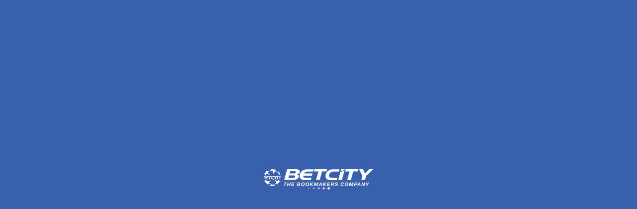

--- FILE ---
content_type: text/html; charset=UTF-8
request_url: https://betcity.by/en/live/soccer/445/13583637
body_size: 12524
content:
<!DOCTYPE html>
<html data-critters-container=""><head>
  <meta charset="utf-8">
  <title>Burnley - West Ham ‣ Statistics, results and odds for Soccer ‣ The bookmakers company BETCITY</title>
  <base href="/">
  <link rel="manifest" href="https://stf.betcity.by/assets/manifest.json?1">
  <meta name="fragment" content="!">
  <meta name="theme-color" content="#0092f3">
  <meta name="keywords" content="Burnley - West Ham,Soccer,live,betcity online,online betting,result">
  <meta name="description" content="Burnley - West Ham ‣ Statistics, results and odds for Soccer ‣ The bookmakers company BETCITY">
  <meta name="viewport" content="initial-scale=0">
  <link href="https://stf.betcity.by/" rel="preconnect" crossorigin="">
  <link href="https://fonts.googleapis.com" rel="preconnect" crossorigin="">
  <link href="https://fonts.gstatic.com" rel="preconnect" crossorigin="">
  <style>@font-face{font-family:'Roboto';font-style:normal;font-weight:400;font-stretch:100%;font-display:swap;src:url(https://fonts.gstatic.com/s/roboto/v50/KFO7CnqEu92Fr1ME7kSn66aGLdTylUAMa3GUBGEe.woff2) format('woff2');unicode-range:U+0460-052F, U+1C80-1C8A, U+20B4, U+2DE0-2DFF, U+A640-A69F, U+FE2E-FE2F;}@font-face{font-family:'Roboto';font-style:normal;font-weight:400;font-stretch:100%;font-display:swap;src:url(https://fonts.gstatic.com/s/roboto/v50/KFO7CnqEu92Fr1ME7kSn66aGLdTylUAMa3iUBGEe.woff2) format('woff2');unicode-range:U+0301, U+0400-045F, U+0490-0491, U+04B0-04B1, U+2116;}@font-face{font-family:'Roboto';font-style:normal;font-weight:400;font-stretch:100%;font-display:swap;src:url(https://fonts.gstatic.com/s/roboto/v50/KFO7CnqEu92Fr1ME7kSn66aGLdTylUAMa3CUBGEe.woff2) format('woff2');unicode-range:U+1F00-1FFF;}@font-face{font-family:'Roboto';font-style:normal;font-weight:400;font-stretch:100%;font-display:swap;src:url(https://fonts.gstatic.com/s/roboto/v50/KFO7CnqEu92Fr1ME7kSn66aGLdTylUAMa3-UBGEe.woff2) format('woff2');unicode-range:U+0370-0377, U+037A-037F, U+0384-038A, U+038C, U+038E-03A1, U+03A3-03FF;}@font-face{font-family:'Roboto';font-style:normal;font-weight:400;font-stretch:100%;font-display:swap;src:url(https://fonts.gstatic.com/s/roboto/v50/KFO7CnqEu92Fr1ME7kSn66aGLdTylUAMawCUBGEe.woff2) format('woff2');unicode-range:U+0302-0303, U+0305, U+0307-0308, U+0310, U+0312, U+0315, U+031A, U+0326-0327, U+032C, U+032F-0330, U+0332-0333, U+0338, U+033A, U+0346, U+034D, U+0391-03A1, U+03A3-03A9, U+03B1-03C9, U+03D1, U+03D5-03D6, U+03F0-03F1, U+03F4-03F5, U+2016-2017, U+2034-2038, U+203C, U+2040, U+2043, U+2047, U+2050, U+2057, U+205F, U+2070-2071, U+2074-208E, U+2090-209C, U+20D0-20DC, U+20E1, U+20E5-20EF, U+2100-2112, U+2114-2115, U+2117-2121, U+2123-214F, U+2190, U+2192, U+2194-21AE, U+21B0-21E5, U+21F1-21F2, U+21F4-2211, U+2213-2214, U+2216-22FF, U+2308-230B, U+2310, U+2319, U+231C-2321, U+2336-237A, U+237C, U+2395, U+239B-23B7, U+23D0, U+23DC-23E1, U+2474-2475, U+25AF, U+25B3, U+25B7, U+25BD, U+25C1, U+25CA, U+25CC, U+25FB, U+266D-266F, U+27C0-27FF, U+2900-2AFF, U+2B0E-2B11, U+2B30-2B4C, U+2BFE, U+3030, U+FF5B, U+FF5D, U+1D400-1D7FF, U+1EE00-1EEFF;}@font-face{font-family:'Roboto';font-style:normal;font-weight:400;font-stretch:100%;font-display:swap;src:url(https://fonts.gstatic.com/s/roboto/v50/KFO7CnqEu92Fr1ME7kSn66aGLdTylUAMaxKUBGEe.woff2) format('woff2');unicode-range:U+0001-000C, U+000E-001F, U+007F-009F, U+20DD-20E0, U+20E2-20E4, U+2150-218F, U+2190, U+2192, U+2194-2199, U+21AF, U+21E6-21F0, U+21F3, U+2218-2219, U+2299, U+22C4-22C6, U+2300-243F, U+2440-244A, U+2460-24FF, U+25A0-27BF, U+2800-28FF, U+2921-2922, U+2981, U+29BF, U+29EB, U+2B00-2BFF, U+4DC0-4DFF, U+FFF9-FFFB, U+10140-1018E, U+10190-1019C, U+101A0, U+101D0-101FD, U+102E0-102FB, U+10E60-10E7E, U+1D2C0-1D2D3, U+1D2E0-1D37F, U+1F000-1F0FF, U+1F100-1F1AD, U+1F1E6-1F1FF, U+1F30D-1F30F, U+1F315, U+1F31C, U+1F31E, U+1F320-1F32C, U+1F336, U+1F378, U+1F37D, U+1F382, U+1F393-1F39F, U+1F3A7-1F3A8, U+1F3AC-1F3AF, U+1F3C2, U+1F3C4-1F3C6, U+1F3CA-1F3CE, U+1F3D4-1F3E0, U+1F3ED, U+1F3F1-1F3F3, U+1F3F5-1F3F7, U+1F408, U+1F415, U+1F41F, U+1F426, U+1F43F, U+1F441-1F442, U+1F444, U+1F446-1F449, U+1F44C-1F44E, U+1F453, U+1F46A, U+1F47D, U+1F4A3, U+1F4B0, U+1F4B3, U+1F4B9, U+1F4BB, U+1F4BF, U+1F4C8-1F4CB, U+1F4D6, U+1F4DA, U+1F4DF, U+1F4E3-1F4E6, U+1F4EA-1F4ED, U+1F4F7, U+1F4F9-1F4FB, U+1F4FD-1F4FE, U+1F503, U+1F507-1F50B, U+1F50D, U+1F512-1F513, U+1F53E-1F54A, U+1F54F-1F5FA, U+1F610, U+1F650-1F67F, U+1F687, U+1F68D, U+1F691, U+1F694, U+1F698, U+1F6AD, U+1F6B2, U+1F6B9-1F6BA, U+1F6BC, U+1F6C6-1F6CF, U+1F6D3-1F6D7, U+1F6E0-1F6EA, U+1F6F0-1F6F3, U+1F6F7-1F6FC, U+1F700-1F7FF, U+1F800-1F80B, U+1F810-1F847, U+1F850-1F859, U+1F860-1F887, U+1F890-1F8AD, U+1F8B0-1F8BB, U+1F8C0-1F8C1, U+1F900-1F90B, U+1F93B, U+1F946, U+1F984, U+1F996, U+1F9E9, U+1FA00-1FA6F, U+1FA70-1FA7C, U+1FA80-1FA89, U+1FA8F-1FAC6, U+1FACE-1FADC, U+1FADF-1FAE9, U+1FAF0-1FAF8, U+1FB00-1FBFF;}@font-face{font-family:'Roboto';font-style:normal;font-weight:400;font-stretch:100%;font-display:swap;src:url(https://fonts.gstatic.com/s/roboto/v50/KFO7CnqEu92Fr1ME7kSn66aGLdTylUAMa3OUBGEe.woff2) format('woff2');unicode-range:U+0102-0103, U+0110-0111, U+0128-0129, U+0168-0169, U+01A0-01A1, U+01AF-01B0, U+0300-0301, U+0303-0304, U+0308-0309, U+0323, U+0329, U+1EA0-1EF9, U+20AB;}@font-face{font-family:'Roboto';font-style:normal;font-weight:400;font-stretch:100%;font-display:swap;src:url(https://fonts.gstatic.com/s/roboto/v50/KFO7CnqEu92Fr1ME7kSn66aGLdTylUAMa3KUBGEe.woff2) format('woff2');unicode-range:U+0100-02BA, U+02BD-02C5, U+02C7-02CC, U+02CE-02D7, U+02DD-02FF, U+0304, U+0308, U+0329, U+1D00-1DBF, U+1E00-1E9F, U+1EF2-1EFF, U+2020, U+20A0-20AB, U+20AD-20C0, U+2113, U+2C60-2C7F, U+A720-A7FF;}@font-face{font-family:'Roboto';font-style:normal;font-weight:400;font-stretch:100%;font-display:swap;src:url(https://fonts.gstatic.com/s/roboto/v50/KFO7CnqEu92Fr1ME7kSn66aGLdTylUAMa3yUBA.woff2) format('woff2');unicode-range:U+0000-00FF, U+0131, U+0152-0153, U+02BB-02BC, U+02C6, U+02DA, U+02DC, U+0304, U+0308, U+0329, U+2000-206F, U+20AC, U+2122, U+2191, U+2193, U+2212, U+2215, U+FEFF, U+FFFD;}@font-face{font-family:'Roboto';font-style:normal;font-weight:500;font-stretch:100%;font-display:swap;src:url(https://fonts.gstatic.com/s/roboto/v50/KFO7CnqEu92Fr1ME7kSn66aGLdTylUAMa3GUBGEe.woff2) format('woff2');unicode-range:U+0460-052F, U+1C80-1C8A, U+20B4, U+2DE0-2DFF, U+A640-A69F, U+FE2E-FE2F;}@font-face{font-family:'Roboto';font-style:normal;font-weight:500;font-stretch:100%;font-display:swap;src:url(https://fonts.gstatic.com/s/roboto/v50/KFO7CnqEu92Fr1ME7kSn66aGLdTylUAMa3iUBGEe.woff2) format('woff2');unicode-range:U+0301, U+0400-045F, U+0490-0491, U+04B0-04B1, U+2116;}@font-face{font-family:'Roboto';font-style:normal;font-weight:500;font-stretch:100%;font-display:swap;src:url(https://fonts.gstatic.com/s/roboto/v50/KFO7CnqEu92Fr1ME7kSn66aGLdTylUAMa3CUBGEe.woff2) format('woff2');unicode-range:U+1F00-1FFF;}@font-face{font-family:'Roboto';font-style:normal;font-weight:500;font-stretch:100%;font-display:swap;src:url(https://fonts.gstatic.com/s/roboto/v50/KFO7CnqEu92Fr1ME7kSn66aGLdTylUAMa3-UBGEe.woff2) format('woff2');unicode-range:U+0370-0377, U+037A-037F, U+0384-038A, U+038C, U+038E-03A1, U+03A3-03FF;}@font-face{font-family:'Roboto';font-style:normal;font-weight:500;font-stretch:100%;font-display:swap;src:url(https://fonts.gstatic.com/s/roboto/v50/KFO7CnqEu92Fr1ME7kSn66aGLdTylUAMawCUBGEe.woff2) format('woff2');unicode-range:U+0302-0303, U+0305, U+0307-0308, U+0310, U+0312, U+0315, U+031A, U+0326-0327, U+032C, U+032F-0330, U+0332-0333, U+0338, U+033A, U+0346, U+034D, U+0391-03A1, U+03A3-03A9, U+03B1-03C9, U+03D1, U+03D5-03D6, U+03F0-03F1, U+03F4-03F5, U+2016-2017, U+2034-2038, U+203C, U+2040, U+2043, U+2047, U+2050, U+2057, U+205F, U+2070-2071, U+2074-208E, U+2090-209C, U+20D0-20DC, U+20E1, U+20E5-20EF, U+2100-2112, U+2114-2115, U+2117-2121, U+2123-214F, U+2190, U+2192, U+2194-21AE, U+21B0-21E5, U+21F1-21F2, U+21F4-2211, U+2213-2214, U+2216-22FF, U+2308-230B, U+2310, U+2319, U+231C-2321, U+2336-237A, U+237C, U+2395, U+239B-23B7, U+23D0, U+23DC-23E1, U+2474-2475, U+25AF, U+25B3, U+25B7, U+25BD, U+25C1, U+25CA, U+25CC, U+25FB, U+266D-266F, U+27C0-27FF, U+2900-2AFF, U+2B0E-2B11, U+2B30-2B4C, U+2BFE, U+3030, U+FF5B, U+FF5D, U+1D400-1D7FF, U+1EE00-1EEFF;}@font-face{font-family:'Roboto';font-style:normal;font-weight:500;font-stretch:100%;font-display:swap;src:url(https://fonts.gstatic.com/s/roboto/v50/KFO7CnqEu92Fr1ME7kSn66aGLdTylUAMaxKUBGEe.woff2) format('woff2');unicode-range:U+0001-000C, U+000E-001F, U+007F-009F, U+20DD-20E0, U+20E2-20E4, U+2150-218F, U+2190, U+2192, U+2194-2199, U+21AF, U+21E6-21F0, U+21F3, U+2218-2219, U+2299, U+22C4-22C6, U+2300-243F, U+2440-244A, U+2460-24FF, U+25A0-27BF, U+2800-28FF, U+2921-2922, U+2981, U+29BF, U+29EB, U+2B00-2BFF, U+4DC0-4DFF, U+FFF9-FFFB, U+10140-1018E, U+10190-1019C, U+101A0, U+101D0-101FD, U+102E0-102FB, U+10E60-10E7E, U+1D2C0-1D2D3, U+1D2E0-1D37F, U+1F000-1F0FF, U+1F100-1F1AD, U+1F1E6-1F1FF, U+1F30D-1F30F, U+1F315, U+1F31C, U+1F31E, U+1F320-1F32C, U+1F336, U+1F378, U+1F37D, U+1F382, U+1F393-1F39F, U+1F3A7-1F3A8, U+1F3AC-1F3AF, U+1F3C2, U+1F3C4-1F3C6, U+1F3CA-1F3CE, U+1F3D4-1F3E0, U+1F3ED, U+1F3F1-1F3F3, U+1F3F5-1F3F7, U+1F408, U+1F415, U+1F41F, U+1F426, U+1F43F, U+1F441-1F442, U+1F444, U+1F446-1F449, U+1F44C-1F44E, U+1F453, U+1F46A, U+1F47D, U+1F4A3, U+1F4B0, U+1F4B3, U+1F4B9, U+1F4BB, U+1F4BF, U+1F4C8-1F4CB, U+1F4D6, U+1F4DA, U+1F4DF, U+1F4E3-1F4E6, U+1F4EA-1F4ED, U+1F4F7, U+1F4F9-1F4FB, U+1F4FD-1F4FE, U+1F503, U+1F507-1F50B, U+1F50D, U+1F512-1F513, U+1F53E-1F54A, U+1F54F-1F5FA, U+1F610, U+1F650-1F67F, U+1F687, U+1F68D, U+1F691, U+1F694, U+1F698, U+1F6AD, U+1F6B2, U+1F6B9-1F6BA, U+1F6BC, U+1F6C6-1F6CF, U+1F6D3-1F6D7, U+1F6E0-1F6EA, U+1F6F0-1F6F3, U+1F6F7-1F6FC, U+1F700-1F7FF, U+1F800-1F80B, U+1F810-1F847, U+1F850-1F859, U+1F860-1F887, U+1F890-1F8AD, U+1F8B0-1F8BB, U+1F8C0-1F8C1, U+1F900-1F90B, U+1F93B, U+1F946, U+1F984, U+1F996, U+1F9E9, U+1FA00-1FA6F, U+1FA70-1FA7C, U+1FA80-1FA89, U+1FA8F-1FAC6, U+1FACE-1FADC, U+1FADF-1FAE9, U+1FAF0-1FAF8, U+1FB00-1FBFF;}@font-face{font-family:'Roboto';font-style:normal;font-weight:500;font-stretch:100%;font-display:swap;src:url(https://fonts.gstatic.com/s/roboto/v50/KFO7CnqEu92Fr1ME7kSn66aGLdTylUAMa3OUBGEe.woff2) format('woff2');unicode-range:U+0102-0103, U+0110-0111, U+0128-0129, U+0168-0169, U+01A0-01A1, U+01AF-01B0, U+0300-0301, U+0303-0304, U+0308-0309, U+0323, U+0329, U+1EA0-1EF9, U+20AB;}@font-face{font-family:'Roboto';font-style:normal;font-weight:500;font-stretch:100%;font-display:swap;src:url(https://fonts.gstatic.com/s/roboto/v50/KFO7CnqEu92Fr1ME7kSn66aGLdTylUAMa3KUBGEe.woff2) format('woff2');unicode-range:U+0100-02BA, U+02BD-02C5, U+02C7-02CC, U+02CE-02D7, U+02DD-02FF, U+0304, U+0308, U+0329, U+1D00-1DBF, U+1E00-1E9F, U+1EF2-1EFF, U+2020, U+20A0-20AB, U+20AD-20C0, U+2113, U+2C60-2C7F, U+A720-A7FF;}@font-face{font-family:'Roboto';font-style:normal;font-weight:500;font-stretch:100%;font-display:swap;src:url(https://fonts.gstatic.com/s/roboto/v50/KFO7CnqEu92Fr1ME7kSn66aGLdTylUAMa3yUBA.woff2) format('woff2');unicode-range:U+0000-00FF, U+0131, U+0152-0153, U+02BB-02BC, U+02C6, U+02DA, U+02DC, U+0304, U+0308, U+0329, U+2000-206F, U+20AC, U+2122, U+2191, U+2193, U+2212, U+2215, U+FEFF, U+FFFD;}@font-face{font-family:'Roboto';font-style:normal;font-weight:700;font-stretch:100%;font-display:swap;src:url(https://fonts.gstatic.com/s/roboto/v50/KFO7CnqEu92Fr1ME7kSn66aGLdTylUAMa3GUBGEe.woff2) format('woff2');unicode-range:U+0460-052F, U+1C80-1C8A, U+20B4, U+2DE0-2DFF, U+A640-A69F, U+FE2E-FE2F;}@font-face{font-family:'Roboto';font-style:normal;font-weight:700;font-stretch:100%;font-display:swap;src:url(https://fonts.gstatic.com/s/roboto/v50/KFO7CnqEu92Fr1ME7kSn66aGLdTylUAMa3iUBGEe.woff2) format('woff2');unicode-range:U+0301, U+0400-045F, U+0490-0491, U+04B0-04B1, U+2116;}@font-face{font-family:'Roboto';font-style:normal;font-weight:700;font-stretch:100%;font-display:swap;src:url(https://fonts.gstatic.com/s/roboto/v50/KFO7CnqEu92Fr1ME7kSn66aGLdTylUAMa3CUBGEe.woff2) format('woff2');unicode-range:U+1F00-1FFF;}@font-face{font-family:'Roboto';font-style:normal;font-weight:700;font-stretch:100%;font-display:swap;src:url(https://fonts.gstatic.com/s/roboto/v50/KFO7CnqEu92Fr1ME7kSn66aGLdTylUAMa3-UBGEe.woff2) format('woff2');unicode-range:U+0370-0377, U+037A-037F, U+0384-038A, U+038C, U+038E-03A1, U+03A3-03FF;}@font-face{font-family:'Roboto';font-style:normal;font-weight:700;font-stretch:100%;font-display:swap;src:url(https://fonts.gstatic.com/s/roboto/v50/KFO7CnqEu92Fr1ME7kSn66aGLdTylUAMawCUBGEe.woff2) format('woff2');unicode-range:U+0302-0303, U+0305, U+0307-0308, U+0310, U+0312, U+0315, U+031A, U+0326-0327, U+032C, U+032F-0330, U+0332-0333, U+0338, U+033A, U+0346, U+034D, U+0391-03A1, U+03A3-03A9, U+03B1-03C9, U+03D1, U+03D5-03D6, U+03F0-03F1, U+03F4-03F5, U+2016-2017, U+2034-2038, U+203C, U+2040, U+2043, U+2047, U+2050, U+2057, U+205F, U+2070-2071, U+2074-208E, U+2090-209C, U+20D0-20DC, U+20E1, U+20E5-20EF, U+2100-2112, U+2114-2115, U+2117-2121, U+2123-214F, U+2190, U+2192, U+2194-21AE, U+21B0-21E5, U+21F1-21F2, U+21F4-2211, U+2213-2214, U+2216-22FF, U+2308-230B, U+2310, U+2319, U+231C-2321, U+2336-237A, U+237C, U+2395, U+239B-23B7, U+23D0, U+23DC-23E1, U+2474-2475, U+25AF, U+25B3, U+25B7, U+25BD, U+25C1, U+25CA, U+25CC, U+25FB, U+266D-266F, U+27C0-27FF, U+2900-2AFF, U+2B0E-2B11, U+2B30-2B4C, U+2BFE, U+3030, U+FF5B, U+FF5D, U+1D400-1D7FF, U+1EE00-1EEFF;}@font-face{font-family:'Roboto';font-style:normal;font-weight:700;font-stretch:100%;font-display:swap;src:url(https://fonts.gstatic.com/s/roboto/v50/KFO7CnqEu92Fr1ME7kSn66aGLdTylUAMaxKUBGEe.woff2) format('woff2');unicode-range:U+0001-000C, U+000E-001F, U+007F-009F, U+20DD-20E0, U+20E2-20E4, U+2150-218F, U+2190, U+2192, U+2194-2199, U+21AF, U+21E6-21F0, U+21F3, U+2218-2219, U+2299, U+22C4-22C6, U+2300-243F, U+2440-244A, U+2460-24FF, U+25A0-27BF, U+2800-28FF, U+2921-2922, U+2981, U+29BF, U+29EB, U+2B00-2BFF, U+4DC0-4DFF, U+FFF9-FFFB, U+10140-1018E, U+10190-1019C, U+101A0, U+101D0-101FD, U+102E0-102FB, U+10E60-10E7E, U+1D2C0-1D2D3, U+1D2E0-1D37F, U+1F000-1F0FF, U+1F100-1F1AD, U+1F1E6-1F1FF, U+1F30D-1F30F, U+1F315, U+1F31C, U+1F31E, U+1F320-1F32C, U+1F336, U+1F378, U+1F37D, U+1F382, U+1F393-1F39F, U+1F3A7-1F3A8, U+1F3AC-1F3AF, U+1F3C2, U+1F3C4-1F3C6, U+1F3CA-1F3CE, U+1F3D4-1F3E0, U+1F3ED, U+1F3F1-1F3F3, U+1F3F5-1F3F7, U+1F408, U+1F415, U+1F41F, U+1F426, U+1F43F, U+1F441-1F442, U+1F444, U+1F446-1F449, U+1F44C-1F44E, U+1F453, U+1F46A, U+1F47D, U+1F4A3, U+1F4B0, U+1F4B3, U+1F4B9, U+1F4BB, U+1F4BF, U+1F4C8-1F4CB, U+1F4D6, U+1F4DA, U+1F4DF, U+1F4E3-1F4E6, U+1F4EA-1F4ED, U+1F4F7, U+1F4F9-1F4FB, U+1F4FD-1F4FE, U+1F503, U+1F507-1F50B, U+1F50D, U+1F512-1F513, U+1F53E-1F54A, U+1F54F-1F5FA, U+1F610, U+1F650-1F67F, U+1F687, U+1F68D, U+1F691, U+1F694, U+1F698, U+1F6AD, U+1F6B2, U+1F6B9-1F6BA, U+1F6BC, U+1F6C6-1F6CF, U+1F6D3-1F6D7, U+1F6E0-1F6EA, U+1F6F0-1F6F3, U+1F6F7-1F6FC, U+1F700-1F7FF, U+1F800-1F80B, U+1F810-1F847, U+1F850-1F859, U+1F860-1F887, U+1F890-1F8AD, U+1F8B0-1F8BB, U+1F8C0-1F8C1, U+1F900-1F90B, U+1F93B, U+1F946, U+1F984, U+1F996, U+1F9E9, U+1FA00-1FA6F, U+1FA70-1FA7C, U+1FA80-1FA89, U+1FA8F-1FAC6, U+1FACE-1FADC, U+1FADF-1FAE9, U+1FAF0-1FAF8, U+1FB00-1FBFF;}@font-face{font-family:'Roboto';font-style:normal;font-weight:700;font-stretch:100%;font-display:swap;src:url(https://fonts.gstatic.com/s/roboto/v50/KFO7CnqEu92Fr1ME7kSn66aGLdTylUAMa3OUBGEe.woff2) format('woff2');unicode-range:U+0102-0103, U+0110-0111, U+0128-0129, U+0168-0169, U+01A0-01A1, U+01AF-01B0, U+0300-0301, U+0303-0304, U+0308-0309, U+0323, U+0329, U+1EA0-1EF9, U+20AB;}@font-face{font-family:'Roboto';font-style:normal;font-weight:700;font-stretch:100%;font-display:swap;src:url(https://fonts.gstatic.com/s/roboto/v50/KFO7CnqEu92Fr1ME7kSn66aGLdTylUAMa3KUBGEe.woff2) format('woff2');unicode-range:U+0100-02BA, U+02BD-02C5, U+02C7-02CC, U+02CE-02D7, U+02DD-02FF, U+0304, U+0308, U+0329, U+1D00-1DBF, U+1E00-1E9F, U+1EF2-1EFF, U+2020, U+20A0-20AB, U+20AD-20C0, U+2113, U+2C60-2C7F, U+A720-A7FF;}@font-face{font-family:'Roboto';font-style:normal;font-weight:700;font-stretch:100%;font-display:swap;src:url(https://fonts.gstatic.com/s/roboto/v50/KFO7CnqEu92Fr1ME7kSn66aGLdTylUAMa3yUBA.woff2) format('woff2');unicode-range:U+0000-00FF, U+0131, U+0152-0153, U+02BB-02BC, U+02C6, U+02DA, U+02DC, U+0304, U+0308, U+0329, U+2000-206F, U+20AC, U+2122, U+2191, U+2193, U+2212, U+2215, U+FEFF, U+FFFD;}</style>
  <meta name="apple-itunes-app" content="app-id=1217023596">
  <meta name="yandex-verification" content="bfa71e186a124c98"><meta name="google-site-verification" content="pbfZ1TzLfVxBS2oWTLMfldE2pIoW7UJaOii7Fks_7_I">
  <link rel="apple-touch-icon" sizes="57x57" href="https://stf.betcity.by/assets/favicons/apple-touch-icon-57x57.png?4">
  <link rel="apple-touch-icon" sizes="60x60" href="https://stf.betcity.by/assets/favicons/apple-touch-icon-60x60.png?4">
  <link rel="apple-touch-icon" sizes="72x72" href="https://stf.betcity.by/assets/favicons/apple-touch-icon-72x72.png?4">
  <link rel="apple-touch-icon" sizes="76x76" href="https://stf.betcity.by/assets/favicons/apple-touch-icon-76x76.png?4">
  <link rel="apple-touch-icon" sizes="114x114" href="https://stf.betcity.by/assets/favicons/apple-touch-icon-114x114.png?4">
  <link rel="apple-touch-icon" sizes="120x120" href="https://stf.betcity.by/assets/favicons/apple-touch-icon-120x120.png?4">
  <link rel="apple-touch-icon" sizes="144x144" href="https://stf.betcity.by/assets/favicons/apple-touch-icon-144x144.png?4">
  <link rel="apple-touch-icon" sizes="152x152" href="https://stf.betcity.by/assets/favicons/apple-touch-icon-152x152.png?4">
  <link rel="apple-touch-icon" sizes="180x180" href="https://stf.betcity.by/assets/favicons/apple-touch-icon-180x180.png?4">
  <link rel="icon" type="image/png" sizes="16x16" href="https://stf.betcity.by/assets/favicons/favicon-16x16.png?4">
  <link rel="icon" type="image/png" sizes="32x32" href="https://stf.betcity.by/assets/favicons/favicon-32x32.png?4">
  <link rel="icon" type="image/png" sizes="194x194" href="https://stf.betcity.by/assets/favicons/favicon-194x194.png?4">
  <link rel="icon" type="image/png" sizes="192x192" href="https://stf.betcity.by/assets/favicons/android-chrome-192x192.png?4">
  <link rel="mask-icon" href="https://stf.betcity.by/assets/favicons/safari-pinned-tab.svg?1" color="#0092f3">
  <!-- IE & Windows -->
  <meta name="application-name" content="BETCITY">
  <meta name="msapplication-config" content="https://stf.betcity.by/assets/favicons/browserconfig.xml?2">
  <meta name="msapplication-TileColor" content="#0092f3">
  <meta name="msapplication-square70x70logo" content="https://stf.betcity.by/assets/favicons/mstile-70x70.png?4">
  <meta name="msapplication-square150x150logo" content="https://stf.betcity.by/assets/favicons/mstile-150x150.png?4">
  <meta name="msapplication-wide310x150logo " content="https://stf.betcity.by/assets/favicons/mstile-310x150.png?4">
  <meta name="msapplication-square310x310logo" content="https://stf.betcity.by/assets/favicons/mstile-310x310.png?4">
  <script>
    var global = global || window;
    var Buffer = Buffer || [];
    var process = process || {
      env: { DEBUG: undefined },
      version: []
    };
  </script>
<style>@charset "UTF-8";.preloader{position:absolute;top:0;left:0;z-index:100;display:flex;flex-direction:column;align-items:center;justify-content:center;width:100%;height:100%;background-color:#fff}.preloader noscript{color:#fff;font-size:12px}.preloader .bubbles{display:flex}.preloader .bubbles .bubble{display:inline-block;width:7px;height:7px;padding:0;border-radius:50%;background:#36b;animation:circle-pulse 1.5s linear infinite}.preloader .bubbles .bubble:not(:first-child){margin-left:3px}.preloader .bubbles .bubble:nth-of-type(1){animation-delay:-.5s}.preloader .bubbles .bubble:nth-of-type(2){animation-delay:-.4s}.preloader .bubbles .bubble:nth-of-type(3){animation-delay:-.3s}.preloader .bubbles .bubble:nth-of-type(4){animation-delay:-.2s}.preloader .bubbles .bubble:nth-of-type(5){animation-delay:-.1s}@keyframes circle-pulse{0%{transform:scale(1)}50%{transform:scale(.2);opacity:.75}to{transform:scale(1)}}.preloader.start{background-color:#3960ac}.preloader.start .preloader__logo{width:300px;height:53px;background:url(https://stf.betcity.by/assets/images/svg/logo_ru.svg?3) no-repeat;background-position:center!important;margin-bottom:0!important;background-size:contain!important}.preloader.start .bubble{background:#fff!important}@media (max-height: 550px){html,body{min-height:550px;overflow-y:auto!important}}.preloader__logo{width:220px!important;height:36px!important}html,body{overflow:hidden;width:100%;height:100%;margin:0;padding:0;font-family:Tahoma,Verdana,Segoe,sans-serif;font-size:11px;line-height:12px;color:#222}body{background-color:#3960ac;overflow-x:auto}app-root{display:flex;flex-direction:column;width:100%;height:100%;min-width:980px;overflow:hidden}[hidden]{display:none!important}app-root:empty~.preloader[hidden]{display:flex!important}.disabled-javascript{font-size:14px;line-height:16px;text-align:center;color:#fff}.pa-setc02{--pa-black:#000000;--pa-black-alpha-80:#000000cc;--pa-white:#ffffff;--pa-white-alpha-10:#ffffff1a;--pa-white-alpha-30:#ffffff4d;--pa-white-alpha-50:#ffffff80;--pa-white-alpha-80:#ffffffcc;--pa-gray-100:#f4f4f4;--pa-gray-200:#eeeeee;--pa-gray-300:#e5e5e5;--pa-gray-400:#bdbdbd;--pa-gray-500:#828282;--pa-gray-600:#555555;--pa-gray-650:#494949;--pa-gray-675:#353535;--pa-gray-700:#222222;--pa-gray-700-alpha-10:#2222221a;--pa-gray-700-alpha-30:#2222224d;--pa-gray-700-alpha-50:#22222280;--pa-gray-700-alpha-80:#222222cc;--pa-blue-100:#f5f5fa;--pa-blue-200:#e8f1ff;--pa-blue-300:#d8dff2;--pa-blue-400:#cfd3dc;--pa-blue-500:#97a5d6;--pa-blue-600:#5a82cf;--pa-blue-700:#3960ac;--pa-blue-750:#06325f;--pa-blue-800:#021a2d;--pa-green-100:#edf5f0;--pa-green-150:#abedc5;--pa-green-400:#61ffb3;--pa-green-600:#4caf68;--pa-green-700:#298e52;--pa-green-700-alpha-30:#298e524d;--pa-green-700-alpha-50:#298e5280;--pa-green-700-alpha-80:#298e52cc;--pa-green-750:#357037;--pa-green-800:#0e6c29;--pa-green-800-alpha-80:#0e6c29cc;--pa-red-100:#fff3f3;--pa-red-150:#f2cdc5;--pa-red-400:#f86b6b;--pa-red-500:#d64b4b;--pa-red-550:#ae4444;--pa-red-700:#b72c2c;--pa-red-700-alpha-30:#b72c2c4d;--pa-red-700-alpha-50:#b72c2c80;--pa-red-700-alpha-80:#b72c2ccc;--pa-red-750:#9f2e2e;--pa-red-800:#710000;--pa-red-800-alpha-30:#7100004d;--pa-red-800-alpha-50:#71000080;--pa-red-800-alpha-80:#710000cc;--pa-yellow-150:#fffdd5;--pa-yellow-300:#fffa87;--pa-yellow-400:#f0e36d;--pa-yellow-500:#e3e744;--pa-yellow-700:#ffff00;--pa-soccer-from:#3b763e;--pa-soccer-to:#0a472a;--pa-tennis-from:#d3620b;--pa-tennis-to:#954107;--pa-basketball-from:#b74917;--pa-basketball-to:#7c2a10;--pa-volleyball-from:#914e1c;--pa-volleyball-to:#65300a;--pa-table-tennis-from:#0d7c95;--pa-table-tennis-to:#245867;--pa-hockey-from:#3b698a;--pa-hockey-to:#134474;--pa-cybersport-from:#961a88;--pa-cybersport-to:#5c186c;--pa-handball-from:#8c4b3c;--pa-handball-to:#762116;--pa-futsal-from:#666f59;--pa-futsal-to:#45562e;--pa-baseball-from:#7f6832;--pa-baseball-to:#623d06;--pa-ufc-from:#a01f18;--pa-ufc-to:#751c17;--pa-biathlon-from:#415b80;--pa-biathlon-to:#223473;--pa-default-from:#586270;--pa-default-to:#2c3b4f;--pa-controls-background-light:var(--pa-blue-200);--pa-controls-background-dark:var(--pa-blue-800);--pa-controls-background-active:var(--pa-blue-600);--pa-controls-background-hover:var(--pa-blue-500);--pa-controls-background-pressed:var(--pa-blue-700)}.pa-light{--pa-bottom-bar-background-primary:var(--pa-blue-700);--pa-bottom-bar-text-and-icon-active:var(--pa-yellow-500);--pa-bottom-bar-text-and-icon-default:var(--pa-blue-300);--pa-button-active-background-primary:var(--pa-controls-background-active);--pa-button-active-background-registration:var(--pa-red-500);--pa-button-active-background-secondary:var(--pa-gray-100);--pa-button-active-stroke-outline:var(--pa-white);--pa-button-active-text-and-icon-outline:var(--pa-white);--pa-button-active-text-and-icon-primary:var(--pa-white);--pa-button-active-text-and-icon-registration:var(--pa-white);--pa-button-active-text-and-icon-secondary:var(--pa-blue-700);--pa-button-active-text-and-icon-tertiary:var(--pa-blue-700);--pa-button-disable-background-primary:var(--pa-gray-400);--pa-button-disable-background-registration:var(--pa-gray-400);--pa-button-disable-background-secondary:var(--pa-gray-100);--pa-button-disable-stroke-outline:var(--pa-white-alpha-30);--pa-button-disable-text-and-icon-outline:var(--pa-white-alpha-30);--pa-button-disable-text-and-icon-primary:var(--pa-white);--pa-button-disable-text-and-icon-registration:var(--pa-white);--pa-button-disable-text-and-icon-secondary:var(--pa-gray-400);--pa-button-disable-text-and-icon-tertiary:var(--pa-gray-400);--pa-button-hover-background-outline:var(--pa-white);--pa-button-hover-background-primary:var(--pa-controls-background-hover);--pa-button-hover-background-registration:var(--pa-red-400);--pa-button-hover-background-secondary:var(--pa-gray-200);--pa-button-hover-text-and-icon-outline:var(--pa-blue-700);--pa-button-hover-text-and-icon-primary:var(--pa-white);--pa-button-hover-text-and-icon-registration:var(--pa-white);--pa-button-hover-text-and-icon-secondary:var(--pa-blue-700);--pa-button-hover-text-and-icon-tertiary:var(--pa-blue-700);--pa-button-preloader-background-primary:var(--pa-gray-400);--pa-button-preloader-background-registration:var(--pa-gray-400);--pa-button-preloader-background-secondary:var(--pa-gray-100);--pa-button-preloader-background-tertiary:var(--pa-gray-100);--pa-button-preloader-stroke-outline:var(--pa-white-alpha-30);--pa-button-preloader-text-and-icon-outline:var(--pa-white);--pa-button-preloader-text-and-icon-primary:var(--pa-white);--pa-button-preloader-text-and-icon-registration:var(--pa-white);--pa-button-preloader-text-and-icon-secondary:var(--pa-blue-700);--pa-button-preloader-text-and-icon-tertiary:var(--pa-blue-700);--pa-button-pressed-background-outline:var(--pa-white-alpha-80);--pa-button-pressed-background-primary:var(--pa-controls-background-pressed);--pa-button-pressed-background-registration:var(--pa-red-700);--pa-button-pressed-background-secondary:var(--pa-gray-200);--pa-button-pressed-text-and-icon-outline:var(--pa-blue-700);--pa-button-pressed-text-and-icon-primary:var(--pa-white);--pa-button-pressed-text-and-icon-registration:var(--pa-white);--pa-button-pressed-text-and-icon-secondary:var(--pa-blue-700);--pa-button-pressed-text-and-icon-tertiary:var(--pa-blue-700);--pa-divider-primary:var(--pa-gray-300);--pa-divider-secondary:var(--pa-gray-400);--pa-event-details-slider-background-active:var(--pa-white-alpha-30);--pa-event-details-slider-background-count:var(--pa-white);--pa-event-details-slider-background-default:var(--pa-white-alpha-10);--pa-main-background-active:var(--pa-blue-600);--pa-main-background-dark:var(--pa-gray-700);--pa-main-background-error:var(--pa-red-700);--pa-main-background-primary:var(--pa-gray-300);--pa-main-background-quaternary:var(--pa-gray-100);--pa-main-background-secondary:var(--pa-white);--pa-main-background-success:var(--pa-green-700);--pa-main-background-tertiary:var(--pa-gray-200);--pa-main-background-white:var(--pa-white);--pa-main-background-shadow-primary:var(--pa-gray-700-alpha-50);--pa-main-background-shadow-secondary:var(--pa-gray-700-alpha-80);--pa-main-icons-active:var(--pa-blue-700);--pa-main-icons-disable:var(--pa-gray-200);--pa-main-icons-error:var(--pa-red-700);--pa-main-icons-primary:var(--pa-blue-700);--pa-main-icons-secondary:var(--pa-gray-500);--pa-main-icons-success:var(--pa-green-700);--pa-main-icons-tertiary:var(--pa-white);--pa-main-stroke-active:var(--pa-blue-600);--pa-main-stroke-default:var(--pa-gray-300);--pa-main-stroke-disable:var(--pa-gray-100);--pa-main-stroke-error:var(--pa-red-700);--pa-main-stroke-success:var(--pa-green-700);--pa-main-text-active:var(--pa-blue-700);--pa-main-text-dark:var(--pa-gray-700);--pa-main-text-disable:var(--pa-gray-300);--pa-main-text-error:var(--pa-red-700);--pa-main-text-primary:var(--pa-gray-700);--pa-main-text-quaternary:var(--pa-gray-300);--pa-main-text-secondary:var(--pa-gray-500);--pa-main-text-success:var(--pa-green-700);--pa-main-text-tertiary:var(--pa-gray-400);--pa-main-text-white:var(--pa-white);--pa-match-center-background-active:var(--pa-controls-background-light);--pa-message-background:var(--pa-white-alpha-80);--pa-outcome-list-background-coefficient-betslip:var(--pa-yellow-300);--pa-outcome-list-background-coefficient-default:var(--pa-blue-300);--pa-outcome-list-background-coefficient-down:var(--pa-red-150);--pa-outcome-list-background-coefficient-up:var(--pa-green-150);--pa-outcome-list-background-outcome-betslip:var(--pa-white);--pa-outcome-list-background-outcome-default:var(--pa-white);--pa-outcome-list-background-outcome-down:var(--pa-white);--pa-outcome-list-background-outcome-up:var(--pa-white);--pa-outcome-list-text-and-icon-coefficient-betslip:var(--pa-main-text-dark);--pa-outcome-list-text-and-icon-coefficient-default:var(--pa-main-text-primary);--pa-outcome-list-text-and-icon-coefficient-down:var(--pa-main-text-primary);--pa-outcome-list-text-and-icon-coefficient-up:var(--pa-main-text-primary);--pa-outcome-list-text-and-icon-outcome-betslip:var(--pa-main-text-dark);--pa-outcome-list-text-and-icon-outcome-default:var(--pa-main-text-primary);--pa-outcome-list-text-and-icon-outcome-down:var(--pa-main-text-primary);--pa-outcome-list-text-and-icon-outcome-up:var(--pa-main-text-primary);--pa-outcome-table-background-betslip:var(--pa-blue-600);--pa-outcome-table-background-default:var(--pa-white);--pa-outcome-table-background-down:var(--pa-red-100);--pa-outcome-table-background-outcome-label:var(--pa-gray-700-alpha-10);--pa-outcome-table-background-up:var(--pa-green-100);--pa-outcome-table-text-and-icon-coefficient-betslip:var(--pa-white);--pa-outcome-table-text-and-icon-coefficient-default:var(--pa-main-text-primary);--pa-outcome-table-text-and-icon-coefficient-down:var(--pa-red-700);--pa-outcome-table-text-and-icon-coefficient-up:var(--pa-green-700);--pa-outcome-table-text-and-icon-outcome-betslip:var(--pa-white);--pa-outcome-table-text-and-icon-outcome-default:var(--pa-main-text-secondary);--pa-outcome-table-text-and-icon-outcome-down:var(--pa-main-text-secondary);--pa-outcome-table-text-and-icon-outcome-up:var(--pa-main-text-secondary);--pa-preloader-primary:var(--pa-blue-700);--pa-preloader-secondary:var(--pa-white);--pa-sports-soccer:var(--pa-sports-backgrounds-soccer-to);--pa-sports-backgrounds-baseball-from:var(--pa-baseball-from);--pa-sports-backgrounds-baseball-to:var(--pa-baseball-to);--pa-sports-backgrounds-basketball-from:var(--pa-basketball-from);--pa-sports-backgrounds-basketball-to:var(--pa-basketball-to);--pa-sports-backgrounds-biathlon-from:var(--pa-biathlon-from);--pa-sports-backgrounds-biathlon-to:var(--pa-biathlon-to);--pa-sports-backgrounds-cybersport-from:var(--pa-cybersport-from);--pa-sports-backgrounds-cybersport-to:var(--pa-cybersport-to);--pa-sports-backgrounds-default-from:var(--pa-default-from);--pa-sports-backgrounds-default-to:var(--pa-default-to);--pa-sports-backgrounds-futsal-from:var(--pa-futsal-from);--pa-sports-backgrounds-futsal-to:var(--pa-futsal-to);--pa-sports-backgrounds-handball-from:var(--pa-handball-from);--pa-sports-backgrounds-handball-to:var(--pa-handball-to);--pa-sports-backgrounds-ice-hockey-from:var(--pa-hockey-from);--pa-sports-backgrounds-ice-hockey-to:var(--pa-hockey-to);--pa-sports-backgrounds-soccer-from:var(--pa-soccer-from);--pa-sports-backgrounds-soccer-to:var(--pa-soccer-to);--pa-sports-backgrounds-table-tennis-from:var(--pa-table-tennis-from);--pa-sports-backgrounds-table-tennis-to:var(--pa-table-tennis-to);--pa-sports-backgrounds-tennis-from:var(--pa-tennis-from);--pa-sports-backgrounds-tennis-to:var(--pa-tennis-to);--pa-sports-backgrounds-ufc-from:var(--pa-ufc-from);--pa-sports-backgrounds-ufc-to:var(--pa-ufc-to);--pa-sports-backgrounds-volleyball-from:var(--pa-volleyball-from);--pa-sports-backgrounds-volleyball-to:var(--pa-volleyball-to);--pa-toggle-knob-checked:var(--pa-controls-background-active);--pa-toggle-knob-disable:var(--pa-gray-100);--pa-toggle-knob-unchecked:var(--pa-gray-300);--pa-toggle-track-checked:var(--pa-gray-400);--pa-toggle-track-disable:var(--pa-gray-300);--pa-toggle-track-unchecked:var(--pa-gray-400);--pa-top-bar-background-main-primary:var(--pa-blue-700);--pa-top-bar-background-message-error:var(--pa-red-500);--pa-top-bar-background-message-info:var(--pa-blue-600);--pa-top-bar-background-message-success:var(--pa-green-700);--pa-top-bar-text-and-icon-balance-background:var(--pa-gray-700-alpha-10);--pa-top-bar-text-and-icon-primary:var(--pa-white);--pa-profile-link-hover:var(--pa-white);--pa-profile-link-primary:var(--pa-blue-500);--pa-scrollbar-thumb-background:var(--pa-gray-700-alpha-50);--pa-avatar-item-background:var(--pa-gray-400);--pa-avatar-item-logo-color:var(--pa-white);--pa-top-bar-text-and-icon-active-text:var(--pa-white);--pa-top-bar-logo-white-color:var(--pa-white)}.pa{--pa-outcome-list-background-outcome-betslip:var(--pa-outcome-list-background-outcome-default);--pa-outcome-list-background-outcome-down:var(--pa-outcome-list-background-outcome-default);--pa-outcome-list-background-outcome-up:var(--pa-outcome-list-background-outcome-default);--pa-outcome-list-text-coefficient-betslip:var(--pa-outcome-list-background-coefficient-betslip);--pa-outcome-list-text-coefficient-default:var(--pa-outcome-list-text-and-icon-coefficient-default);--pa-outcome-list-text-coefficient-down:var(--pa-outcome-list-background-coefficient-down);--pa-outcome-list-text-coefficient-up:var(--pa-outcome-list-text-and-icon-outcome-up);--pa-outcome-list-text-outcome-betslip:var(--pa-outcome-list-text-and-icon-outcome-betslip);--pa-outcome-list-text-outcome-default:var(--pa-outcome-list-text-and-icon-outcome-default);--pa-outcome-list-text-outcome-down:var(--pa-outcome-list-text-and-icon-outcome-down);--pa-outcome-list-text-outcome-up:var(--pa-outcome-list-text-and-icon-outcome-up);--pa-corner-radius-zero:0px;--pa-corner-radius-minimal:2px;--pa-corner-radius-tertiary:4px;--pa-corner-radius-secondary:6px;--pa-corner-radius-primary:8px;--pa-corner-radius-quaternary:16px;--pa-height-zero:0px;--pa-height-quaternary:16px;--pa-height-tertiary:24px;--pa-height-secondary:32px;--pa-height-primary:44px;--pa-height-elements-buttons:44px;--pa-height-elements-top-bar:56px;--pa-elements-avatar-height-m:78px;--pa-elements-avatar-width-m:78px;--pa-margins-zero:0px;--pa-margins-minimal:2px;--pa-margins-tertiary:4px;--pa-margins-secondary:8px;--pa-margins-primary:16px;--pa-margins-quaternary:32px;--pa-spacing-zero:0px;--pa-spacing-minimal:2px;--pa-spacing-tertiary:4px;--pa-spacing-secondary:8px;--pa-spacing-primary:16px;--pa-spacing-quaternary:32px;--pa-width-zero:0px;--pa-width-tertiary:24px;--pa-width-secondary:32px;--pa-width-primary:44px;--pa-width-quaternary:64px;--pa-width-elements-filter-item-minimal:56px;--pa-width-elements-cell-item-labe-max-width:160px;--pa-width-main-frame-secondary:328px;--pa-width-main-frame-primary:360px;--pa-width-elements-bottom-bar:var(--pa-width-main-frame-primary);--pa-width-elements-event-list:var(--pa-width-main-frame-primary);--pa-width-elements-max-width:var(--pa-width-main-frame-primary);--pa-width-elements-side-bar:var(--pa-width-main-frame-primary)}*,:before,:after{--tw-border-spacing-x:0;--tw-border-spacing-y:0;--tw-translate-x:0;--tw-translate-y:0;--tw-rotate:0;--tw-skew-x:0;--tw-skew-y:0;--tw-scale-x:1;--tw-scale-y:1;--tw-pan-x: ;--tw-pan-y: ;--tw-pinch-zoom: ;--tw-scroll-snap-strictness:proximity;--tw-gradient-from-position: ;--tw-gradient-via-position: ;--tw-gradient-to-position: ;--tw-ordinal: ;--tw-slashed-zero: ;--tw-numeric-figure: ;--tw-numeric-spacing: ;--tw-numeric-fraction: ;--tw-ring-inset: ;--tw-ring-offset-width:0px;--tw-ring-offset-color:#fff;--tw-ring-color:rgb(59 130 246 / .5);--tw-ring-offset-shadow:0 0 #0000;--tw-ring-shadow:0 0 #0000;--tw-shadow:0 0 #0000;--tw-shadow-colored:0 0 #0000;--tw-blur: ;--tw-brightness: ;--tw-contrast: ;--tw-grayscale: ;--tw-hue-rotate: ;--tw-invert: ;--tw-saturate: ;--tw-sepia: ;--tw-drop-shadow: ;--tw-backdrop-blur: ;--tw-backdrop-brightness: ;--tw-backdrop-contrast: ;--tw-backdrop-grayscale: ;--tw-backdrop-hue-rotate: ;--tw-backdrop-invert: ;--tw-backdrop-opacity: ;--tw-backdrop-saturate: ;--tw-backdrop-sepia: ;--tw-contain-size: ;--tw-contain-layout: ;--tw-contain-paint: ;--tw-contain-style: }*{scrollbar-color:initial;scrollbar-width:initial}.pa-setc02{--pa-s02-black-and-white-black:#000000;--pa-s02-black-and-white-blackalpha80:#000000cc;--pa-s02-black-and-white-white:#ffffff;--pa-s02-black-and-white-whitealpha10:#ffffff1a;--pa-s02-black-and-white-whitealpha30:#ffffff4d;--pa-s02-black-and-white-whitealpha50:#ffffff80;--pa-s02-black-and-white-whitealpha80:#ffffffcc;--pa-s02-gray-100:#f4f4f4;--pa-s02-gray-200:#eeeeee;--pa-s02-gray-300:#e5e5e5;--pa-s02-gray-400:#bdbdbd;--pa-s02-gray-500:#828282;--pa-s02-gray-600:#555555;--pa-s02-gray-650:#494949;--pa-s02-gray-675:#353535;--pa-s02-gray-700:#222222;--pa-s02-gray-700alpha10:#2222221a;--pa-s02-gray-700alpha30:#2222224d;--pa-s02-gray-700alpha50:#22222280;--pa-s02-gray-700alpha80:#222222cc;--pa-s02-cold-gray-100:#f2f2f6;--pa-s02-cold-gray-200:#e5e6ea;--pa-s02-cold-gray-300:#dbdde2;--pa-s02-cold-gray-400:#b6bac7;--pa-s02-cold-gray-500:#7f8392;--pa-s02-cold-gray-600:#5f6069;--pa-s02-cold-gray-650:#4b4d59;--pa-s02-cold-gray-675:#383a46;--pa-s02-cold-gray-700:#1c1c1e;--pa-s02-cold-gray-700alpha10:#1c1c1e1a;--pa-s02-cold-gray-700alpha30:#1c1c1e4d;--pa-s02-cold-gray-700alpha50:#1c1c1e80;--pa-s02-cold-gray-700alpha80:#1c1c1ecc;--pa-s02-blue-100:#f5f5fa;--pa-s02-blue-200:#e8f1ff;--pa-s02-blue-300:#d8dff2;--pa-s02-blue-400:#cfd3dc;--pa-s02-blue-500:#97a5d6;--pa-s02-blue-600:#5a82cf;--pa-s02-blue-700:#3960ac;--pa-s02-blue-750:#06325f;--pa-s02-blue-800:#021a2d;--pa-s02-green-100:#edf5f0;--pa-s02-green-150:#abedc5;--pa-s02-green-400:#61ffb3;--pa-s02-green-600:#4caf68;--pa-s02-green-700:#298e52;--pa-s02-green-750:#357037;--pa-s02-green-800:#0e6c29;--pa-s02-green-700alpha30:#298e524d;--pa-s02-green-700alpha50:#298e5280;--pa-s02-green-700alpha80:#298e52cc;--pa-s02-green-800alpha80:#0e6c29cc;--pa-s02-red-100:#fff5f3;--pa-s02-red-150:#f2cdc5;--pa-s02-red-400:#f86b6b;--pa-s02-red-500:#d64b4b;--pa-s02-red-550:#ae4444;--pa-s02-red-700:#b72c2c;--pa-s02-red-750:#9f2e2e;--pa-s02-red-800:#710000;--pa-s02-red-700alpha30:#b72c2c4d;--pa-s02-red-700alpha50:#b72c2c80;--pa-s02-red-700alpha80:#b72c2ccc;--pa-s02-red-800alpha30:#7100004d;--pa-s02-red-800alpha50:#71000080;--pa-s02-red-800alpha80:#710000cc;--pa-s02-yellow-150:#fffdd5;--pa-s02-yellow-300:#fffa87;--pa-s02-yellow-400:#f0e36d;--pa-s02-yellow-500:#e3e744;--pa-s02-yellow-700:#ffff00;--pa-scg-to-light-default:#586270;--pa-scg-to-light-soccer:#3b763e;--pa-scg-to-light-ice-hockey:#3b698a;--pa-scg-to-light-tennis:#d3620b;--pa-scg-to-light-table-tennis:#0d7c95;--pa-scg-to-light-basketball:#b74917;--pa-scg-to-light-volleyball:#914e1c;--pa-scg-to-light-cybersport:#961a88;--pa-scg-to-light-handball:#8c4b3c;--pa-scg-to-light-futsal:#666f59;--pa-scg-to-light-baseball:#7f6832;--pa-scg-to-light-ufc:#a01f18;--pa-scg-to-light-biathlon:#415b80;--pa-scg-to-dark-default:#2c3138;--pa-scg-to-dark-soccer:#1e3b20;--pa-scg-to-dark-ice-hockey:#1e3445;--pa-scg-to-dark-tennis:#693106;--pa-scg-to-dark-table-tennis:#073e4a;--pa-scg-to-dark-basketball:#5b240c;--pa-scg-to-dark-volleyball:#48280f;--pa-scg-to-dark-cybersport:#4b0e44;--pa-scg-to-dark-handball:#46251e;--pa-scg-to-dark-futsal:#34382c;--pa-scg-to-dark-baseball:#403419;--pa-scg-to-dark-ufc:#50100d;--pa-scg-to-dark-biathlon:#202d40;--pa-scg-from-light-default:#2c3b4f;--pa-scg-from-light-soccer:#0a472a;--pa-scg-from-light-ice-hockey:#134474;--pa-scg-from-light-tennis:#954107;--pa-scg-from-light-table-tennis:#245867;--pa-scg-from-light-basketball:#7c2a10;--pa-scg-from-light-volleyball:#65300a;--pa-scg-from-light-cybersport:#5c186c;--pa-scg-from-light-handball:#762116;--pa-scg-from-light-futsal:#45562e;--pa-scg-from-light-baseball:#623d06;--pa-scg-from-light-ufc:#751c17;--pa-scg-from-light-biathlon:#223473;--pa-scg-from-dark-default:#161e28;--pa-scg-from-dark-soccer:#052416;--pa-scg-from-dark-ice-hockey:#0a233b;--pa-scg-from-dark-tennis:#4b2004;--pa-scg-from-dark-table-tennis:#122c34;--pa-scg-from-dark-basketball:#3f1609;--pa-scg-from-dark-volleyball:#331805;--pa-scg-from-dark-cybersport:#2f0d37;--pa-scg-from-dark-handball:#3c110c;--pa-scg-from-dark-futsal:#232c18;--pa-scg-from-dark-baseball:#311f03;--pa-scg-from-dark-ufc:#3b0f0c;--pa-scg-from-dark-biathlon:#121a3a;--pa-plg-to-colors-bronze:#7c430e;--pa-plg-to-colors-silver:#788c9c;--pa-plg-to-colors-gold:#7f682d;--pa-plg-to-colors-platinum:#2c4357;--pa-plg-to-colors-diamond:#006066;--pa-plg-from-colors-bronze:#d79558;--pa-plg-from-colors-silver:#d0dbe4;--pa-plg-from-colors-gold:#d3a631;--pa-plg-from-colors-platinum:#8794b7;--pa-plg-from-colors-diamond:#3a93c5}.pa-setc02.pa-light{--pa-th-main-background-primary:var(--pa-s02-gray-300);--pa-th-main-background-secondary:var(--pa-s02-black-and-white-white);--pa-th-main-background-tertiary:var(--pa-s02-gray-200);--pa-th-main-background-quaternary:var(--pa-s02-gray-100);--pa-th-main-background-active:var(--pa-s02-blue-600);--pa-th-main-background-error:var(--pa-s02-red-700);--pa-th-main-background-success:var(--pa-s02-green-700);--pa-th-main-background-medium:var(--pa-s02-yellow-500);--pa-th-main-background-white:var(--pa-s02-black-and-white-white);--pa-th-main-background-darkest:var(--pa-s02-gray-700);--pa-th-main-background-dark-blue:var(--pa-s02-blue-800);--pa-th-main-background-shadow-primary:var(--pa-s02-gray-700alpha50);--pa-th-main-background-shadow-secondary:var(--pa-s02-gray-700alpha80);--pa-th-main-text-primary:var(--pa-s02-gray-700);--pa-th-main-text-secondary:var(--pa-s02-gray-500);--pa-th-main-text-tertiary:var(--pa-s02-gray-400);--pa-th-main-text-quaternary:var(--pa-s02-gray-300);--pa-th-main-text-disable:var(--pa-s02-gray-300);--pa-th-main-text-error:var(--pa-s02-red-700);--pa-th-main-text-success:var(--pa-s02-green-700);--pa-th-main-text-darkest:var(--pa-s02-gray-700);--pa-th-main-text-white:var(--pa-s02-black-and-white-white);--pa-th-main-text-active:var(--pa-s02-blue-700);--pa-th-main-text-url:var(--pa-s02-blue-700);--pa-th-main-icons-primary:var(--pa-s02-blue-700);--pa-th-main-icons-secondary:var(--pa-s02-gray-500);--pa-th-main-icons-tertiary:var(--pa-s02-black-and-white-white);--pa-th-main-icons-quaternary:var(--pa-s02-gray-400);--pa-th-main-icons-active:var(--pa-s02-blue-700);--pa-th-main-icons-error:var(--pa-s02-red-700);--pa-th-main-icons-success:var(--pa-s02-green-700);--pa-th-main-icons-disable:var(--pa-s02-gray-200);--pa-th-main-icons-off:var(--pa-s02-black-and-white-whitealpha50);--pa-th-main-icons-contrast-to-back:var(--pa-s02-black-and-white-black);--pa-th-main-stroke-default:var(--pa-s02-gray-300);--pa-th-main-stroke-active:var(--pa-s02-blue-600);--pa-th-main-stroke-disable:var(--pa-s02-gray-100);--pa-th-main-stroke-error:var(--pa-s02-red-700);--pa-th-main-stroke-success:var(--pa-s02-green-700);--pa-th-main-stroke-white:var(--pa-s02-black-and-white-white);--pa-th-topbar-logo-white-color:var(--pa-s02-black-and-white-white);--pa-th-topbar-logo-blue-color:var(--pa-s02-blue-700);--pa-th-topbar-background-main-primary:var(--pa-s02-blue-700);--pa-th-topbar-background-main-logo-background:var(--pa-s02-blue-600);--pa-th-topbar-background-message-info:var(--pa-s02-blue-600);--pa-th-topbar-background-message-success:var(--pa-s02-green-700);--pa-th-topbar-background-message-error:var(--pa-s02-red-500);--pa-th-topbar-text-and-icon-active-text:var(--pa-s02-black-and-white-white);--pa-th-topbar-text-and-icon-disable-text:var(--pa-s02-black-and-white-whitealpha50);--pa-th-topbar-text-and-icon-primary-icon:var(--pa-s02-black-and-white-white);--pa-th-topbar-text-and-icon-active-icon:var(--pa-s02-black-and-white-white);--pa-th-topbar-text-and-icon-disable-icon:var(--pa-s02-black-and-white-whitealpha50);--pa-th-topbar-text-and-icon-balance-background:var(--pa-s02-gray-700alpha10);--pa-th-tab-bar-text-and-icon-default:var(--pa-s02-black-and-white-white);--pa-th-tab-bar-text-and-icon-active:var(--pa-s02-blue-700);--pa-th-tab-bar-background-default:var(--pa-s02-blue-700);--pa-th-tab-bar-background-active:var(--pa-s02-black-and-white-white);--pa-th-tab-bar-pressed-tab-color:var(--pa-s02-blue-300);--pa-th-tab-bar-text-view-active:var(--pa-s02-red-700);--pa-th-betslip-background-primary:var(--pa-s02-black-and-white-white);--pa-th-list-item-background:var(--pa-s02-blue-600);--pa-th-divider-primary:var(--pa-s02-gray-300);--pa-th-divider-secondary:var(--pa-s02-gray-400);--pa-th-divider-white:var(--pa-s02-black-and-white-white);--pa-th-preloader-primary:var(--pa-s02-blue-700);--pa-th-preloader-secondary:var(--pa-s02-black-and-white-white);--pa-th-bottombar-background-primary:var(--pa-s02-blue-700);--pa-th-bottombar-text-and-icon-default:var(--pa-s02-blue-300);--pa-th-bottombar-text-and-icon-active:var(--pa-s02-yellow-500);--pa-th-button-active-background-primary:var(--pa-s02-blue-600);--pa-th-button-active-background-secondary:var(--pa-s02-gray-100);--pa-th-button-active-background-quaternary:var(--pa-s02-red-500);--pa-th-button-active-background-fivefold:var(--pa-s02-blue-600);--pa-th-button-active-background-sixfold:var(--pa-s02-red-500);--pa-th-button-active-text-and-icon-primary:var(--pa-s02-black-and-white-white);--pa-th-button-active-text-and-icon-secondary:var(--pa-s02-blue-700);--pa-th-button-active-text-and-icon-tertiary:var(--pa-s02-blue-700);--pa-th-button-active-text-and-icon-outline:var(--pa-s02-black-and-white-white);--pa-th-button-active-text-and-icon-quaternary:var(--pa-s02-black-and-white-white);--pa-th-button-active-text-and-icon-fivefold:var(--pa-s02-black-and-white-white);--pa-th-button-active-text-and-icon-sixfold:var(--pa-s02-black-and-white-white);--pa-th-button-active-stroke-outline:var(--pa-s02-black-and-white-white);--pa-th-button-active-stroke-fivefold:var(--pa-s02-gray-300);--pa-th-button-disable-background-primary:var(--pa-s02-gray-400);--pa-th-button-disable-background-secondary:var(--pa-s02-gray-100);--pa-th-button-disable-background-quaternary:var(--pa-s02-gray-400);--pa-th-button-disable-background-fivefold:var(--pa-s02-gray-100);--pa-th-button-disable-background-sixfold:var(--pa-s02-gray-400);--pa-th-button-disable-text-and-icon-primary:var(--pa-s02-black-and-white-white);--pa-th-button-disable-text-and-icon-secondary:var(--pa-s02-gray-400);--pa-th-button-disable-text-and-icon-tertiary:var(--pa-s02-gray-400);--pa-th-button-disable-text-and-icon-outline:var(--pa-s02-black-and-white-whitealpha30);--pa-th-button-disable-text-and-icon-quaternary:var(--pa-s02-black-and-white-white);--pa-th-button-disable-text-and-icon-fivefold:var(--pa-s02-gray-400);--pa-th-button-disable-text-and-icon-sixfold:var(--pa-s02-black-and-white-white);--pa-th-button-disable-stroke-outline:var(--pa-s02-black-and-white-whitealpha30);--pa-th-button-disable-stroke-fivefold:var(--pa-s02-black-and-white-whitealpha30);--pa-th-button-preloader-background-primary:var(--pa-s02-gray-400);--pa-th-button-preloader-background-secondary:var(--pa-s02-gray-100);--pa-th-button-preloader-background-tertiary:var(--pa-s02-gray-100);--pa-th-button-preloader-background-quaternary:var(--pa-s02-gray-400);--pa-th-button-preloader-background-fivefold:var(--pa-s02-gray-100);--pa-th-button-preloader-background-sixfold:var(--pa-s02-gray-400);--pa-th-button-preloader-text-and-icon-primary:var(--pa-s02-black-and-white-white);--pa-th-button-preloader-text-and-icon-secondary:var(--pa-s02-blue-600);--pa-th-button-preloader-text-and-icon-tertiary:var(--pa-s02-blue-700);--pa-th-button-preloader-text-and-icon-outline:var(--pa-s02-black-and-white-white);--pa-th-button-preloader-text-and-icon-quaternary:var(--pa-s02-black-and-white-white);--pa-th-button-preloader-text-and-icon-fivefold:var(--pa-s02-blue-700);--pa-th-button-preloader-text-and-icon-sixfold:var(--pa-s02-black-and-white-white);--pa-th-button-preloader-stroke-outline:var(--pa-s02-black-and-white-whitealpha30);--pa-th-button-preloader-stroke-fivefold:var(--pa-s02-black-and-white-whitealpha30);--pa-th-button-hover-background-primary:var(--pa-s02-blue-500);--pa-th-button-hover-background-secondary:var(--pa-s02-gray-200);--pa-th-button-hover-background-outline:var(--pa-s02-black-and-white-whitealpha50);--pa-th-button-hover-background-quaternary:var(--pa-s02-red-500);--pa-th-button-hover-background-fivefold:var(--pa-s02-blue-500);--pa-th-button-hover-background-sixfold:var(--pa-s02-red-500);--pa-th-button-hover-text-and-icon-primary:var(--pa-s02-black-and-white-white);--pa-th-button-hover-text-and-icon-secondary:var(--pa-s02-blue-700);--pa-th-button-hover-text-and-icon-tertiary:var(--pa-s02-blue-700);--pa-th-button-hover-text-and-icon-outline:var(--pa-s02-black-and-white-white);--pa-th-button-hover-text-and-icon-quaternary:var(--pa-s02-black-and-white-white);--pa-th-button-hover-text-and-icon-fivefold:var(--pa-s02-black-and-white-white);--pa-th-button-hover-text-and-icon-sixfold:var(--pa-s02-black-and-white-white);--pa-th-button-hover-stroke-fivefold:var(--pa-s02-black-and-white-white);--pa-th-button-pressed-background-primary:var(--pa-s02-blue-700);--pa-th-button-pressed-background-secondary:var(--pa-s02-gray-300);--pa-th-button-pressed-background-outline:var(--pa-s02-black-and-white-whitealpha80);--pa-th-button-pressed-background-quaternary:var(--pa-s02-red-700);--pa-th-button-pressed-background-fivefold:var(--pa-s02-blue-700);--pa-th-button-pressed-background-sixfold:var(--pa-s02-red-700);--pa-th-button-pressed-text-and-icon-primary:var(--pa-s02-black-and-white-white);--pa-th-button-pressed-text-and-icon-secondary:var(--pa-s02-blue-700);--pa-th-button-pressed-text-and-icon-tertiary:var(--pa-s02-blue-700);--pa-th-button-pressed-text-and-icon-outline:var(--pa-s02-black-and-white-white);--pa-th-button-pressed-text-and-icon-quaternary:var(--pa-s02-black-and-white-white);--pa-th-button-pressed-text-and-icon-fivefold:var(--pa-s02-black-and-white-white);--pa-th-button-pressed-text-and-icon-sixfold:var(--pa-s02-black-and-white-white);--pa-th-button-pressed-stroke-fivefold:var(--pa-s02-black-and-white-white);--pa-th-toggle-track-checked:var(--pa-s02-gray-400);--pa-th-toggle-track-unchecked:var(--pa-s02-gray-400);--pa-th-toggle-track-disable:var(--pa-s02-gray-300);--pa-th-toggle-knob-checked:var(--pa-s02-blue-600);--pa-th-toggle-knob-unchecked:var(--pa-s02-gray-300);--pa-th-toggle-knob-disable:var(--pa-s02-gray-100);--pa-th-outcome-table-background-default:var(--pa-s02-black-and-white-white);--pa-th-outcome-table-background-up:var(--pa-s02-green-100);--pa-th-outcome-table-background-down:var(--pa-s02-red-100);--pa-th-outcome-table-background-betslip:var(--pa-s02-blue-700);--pa-th-outcome-table-background-outcome-label:var(--pa-s02-gray-700alpha10);--pa-th-outcome-table-text-and-icon-coefficient-default:var(--pa-s02-gray-700);--pa-th-outcome-table-text-and-icon-coefficient-up:var(--pa-s02-green-700);--pa-th-outcome-table-text-and-icon-coefficient-down:var(--pa-s02-red-700);--pa-th-outcome-table-text-and-icon-coefficient-betslip:var(--pa-s02-black-and-white-white);--pa-th-outcome-table-text-and-icon-outcome-default:var(--pa-s02-gray-500);--pa-th-outcome-table-text-and-icon-outcome-up:var(--pa-s02-gray-500);--pa-th-outcome-table-text-and-icon-outcome-down:var(--pa-s02-gray-500);--pa-th-outcome-table-text-and-icon-outcome-betslip:var(--pa-s02-black-and-white-white);--pa-th-outcome-list-background-coefficient-default:var(--pa-s02-black-and-white-white);--pa-th-outcome-list-background-coefficient-up:var(--pa-s02-green-150);--pa-th-outcome-list-background-coefficient-down:var(--pa-s02-red-150);--pa-th-outcome-list-background-coefficient-betslip:var(--pa-s02-yellow-300);--pa-th-outcome-list-background-outcome-default:var(--pa-s02-black-and-white-white);--pa-th-outcome-list-background-outcome-up:var(--pa-s02-green-150);--pa-th-outcome-list-background-outcome-down:var(--pa-s02-red-150);--pa-th-outcome-list-background-outcome-betslip:var(--pa-s02-yellow-300);--pa-th-outcome-list-text-and-icon-coefficient-default:var(--pa-s02-blue-700);--pa-th-outcome-list-text-and-icon-coefficient-up:var(--pa-s02-gray-700);--pa-th-outcome-list-text-and-icon-coefficient-down:var(--pa-s02-gray-700);--pa-th-outcome-list-text-and-icon-coefficient-betslip:var(--pa-s02-gray-700);--pa-th-outcome-list-text-and-icon-outcome-default:var(--pa-s02-gray-700);--pa-th-outcome-list-text-and-icon-outcome-up:var(--pa-s02-gray-700);--pa-th-outcome-list-text-and-icon-outcome-down:var(--pa-s02-gray-700);--pa-th-outcome-list-text-and-icon-outcome-betslip:var(--pa-s02-gray-700);--pa-th-outcome-list-text-and-icon-count-more-results-text-and-icon:var(--pa-s02-blue-700);--pa-th-outcome-list-stroke-default:var(--pa-s02-gray-300);--pa-th-outcome-video-background-coefficient-default:var(--pa-s02-gray-700alpha80);--pa-th-outcome-video-background-coefficient-up:var(--pa-s02-green-150);--pa-th-outcome-video-background-coefficient-down:var(--pa-s02-red-150);--pa-th-outcome-video-background-coefficient-betslip:var(--pa-s02-yellow-300);--pa-th-outcome-video-background-outcome-default:var(--pa-s02-gray-700alpha80);--pa-th-outcome-video-background-outcome-up:var(--pa-s02-gray-700alpha80);--pa-th-outcome-video-background-outcome-down:var(--pa-s02-gray-700alpha80);--pa-th-outcome-video-background-outcome-betslip:var(--pa-s02-yellow-300);--pa-th-outcome-video-text-and-icon-coefficient-default:var(--pa-s02-black-and-white-white);--pa-th-outcome-video-text-and-icon-coefficient-up:var(--pa-s02-gray-700);--pa-th-outcome-video-text-and-icon-coefficient-down:var(--pa-s02-gray-700);--pa-th-outcome-video-text-and-icon-coefficient-betslip:var(--pa-s02-gray-700);--pa-th-outcome-video-text-and-icon-outcome-default:var(--pa-s02-black-and-white-white);--pa-th-outcome-video-text-and-icon-outcome-up:var(--pa-s02-black-and-white-white);--pa-th-outcome-video-text-and-icon-outcome-down:var(--pa-s02-black-and-white-white);--pa-th-outcome-video-text-and-icon-outcome-betslip:var(--pa-s02-gray-700);--pa-th-sports-backgrounds-soccer-from:var(--pa-scg-from-light-soccer);--pa-th-sports-backgrounds-soccer-to:var(--pa-scg-to-light-soccer);--pa-th-sports-backgrounds-soccer-icon:var(--pa-scg-to-light-soccer);--pa-th-sports-backgrounds-default-from:var(--pa-scg-from-light-default);--pa-th-sports-backgrounds-default-to:var(--pa-scg-to-light-default);--pa-th-sports-backgrounds-default-icon:var(--pa-scg-to-light-default);--pa-th-sports-backgrounds-ice-hockey-from:var(--pa-scg-from-light-ice-hockey);--pa-th-sports-backgrounds-ice-hockey-to:var(--pa-scg-to-light-ice-hockey);--pa-th-sports-backgrounds-ice-hockey-icon:var(--pa-scg-to-light-ice-hockey);--pa-th-sports-backgrounds-tennis-from:var(--pa-scg-from-light-tennis);--pa-th-sports-backgrounds-tennis-to:var(--pa-scg-to-light-tennis);--pa-th-sports-backgrounds-tennis-icon:var(--pa-scg-to-light-tennis);--pa-th-sports-backgrounds-table-tennis-from:var(--pa-scg-from-light-table-tennis);--pa-th-sports-backgrounds-table-tennis-to:var(--pa-scg-to-light-table-tennis);--pa-th-sports-backgrounds-table-tennis-icon:var(--pa-scg-to-light-table-tennis);--pa-th-sports-backgrounds-basketball-from:var(--pa-scg-from-light-basketball);--pa-th-sports-backgrounds-basketball-to:var(--pa-scg-to-light-basketball);--pa-th-sports-backgrounds-basketball-icon:var(--pa-scg-to-light-basketball);--pa-th-sports-backgrounds-volleyball-from:var(--pa-scg-from-light-volleyball);--pa-th-sports-backgrounds-volleyball-to:var(--pa-scg-to-light-volleyball);--pa-th-sports-backgrounds-volleyball-icon:var(--pa-scg-to-light-volleyball);--pa-th-sports-backgrounds-cybersport-from:var(--pa-scg-from-light-cybersport);--pa-th-sports-backgrounds-cybersport-to:var(--pa-scg-to-light-cybersport);--pa-th-sports-backgrounds-cybersport-icon:var(--pa-scg-to-light-cybersport);--pa-th-sports-backgrounds-handball-from:var(--pa-scg-from-light-handball);--pa-th-sports-backgrounds-handball-to:var(--pa-scg-to-light-handball);--pa-th-sports-backgrounds-handball-icon:var(--pa-scg-to-light-handball);--pa-th-sports-backgrounds-futsal-from:var(--pa-scg-from-light-futsal);--pa-th-sports-backgrounds-futsal-to:var(--pa-scg-to-light-futsal);--pa-th-sports-backgrounds-futsal-icon:var(--pa-scg-to-light-futsal);--pa-th-sports-backgrounds-baseball-from:var(--pa-scg-from-light-baseball);--pa-th-sports-backgrounds-baseball-to:var(--pa-scg-to-light-baseball);--pa-th-sports-backgrounds-baseball-icon:var(--pa-scg-to-light-baseball);--pa-th-sports-backgrounds-ufc-from:var(--pa-scg-from-light-ufc);--pa-th-sports-backgrounds-ufc-to:var(--pa-scg-to-light-ufc);--pa-th-sports-backgrounds-ufc-icon:var(--pa-scg-to-light-ufc);--pa-th-sports-backgrounds-biathlon-from:var(--pa-scg-from-light-biathlon);--pa-th-sports-backgrounds-biathlon-to:var(--pa-scg-to-light-biathlon);--pa-th-sports-backgrounds-biathlon-icon:var(--pa-scg-to-light-biathlon);--pa-th-event-details-slider-background-default:var(--pa-s02-black-and-white-whitealpha10);--pa-th-event-details-slider-background-active:var(--pa-s02-black-and-white-whitealpha30);--pa-th-event-details-slider-background-count:var(--pa-s02-black-and-white-white);--pa-th-sports-soccer:var(--pa-scg-to-light-soccer);--pa-th-message-background:var(--pa-s02-black-and-white-whitealpha80);--pa-th-match-center-background-active:var(--pa-s02-blue-200);--pa-th-match-center-live-calendar-time-head-background:var(--pa-s02-blue-200);--pa-th-bottomsheet-background-primary:var(--pa-s02-black-and-white-white);--pa-th-avatar-item-background:var(--pa-s02-gray-400);--pa-th-avatar-item-logo-color:var(--pa-s02-black-and-white-white);--pa-th-profile-link-primary:var(--pa-s02-blue-500);--pa-th-profile-link-hover:var(--pa-s02-black-and-white-white);--pa-th-slider-stepper-default:var(--pa-s02-gray-100);--pa-th-slider-stepper-active:var(--pa-s02-blue-600);--pa-th-filters-background-default:var(--pa-s02-black-and-white-white);--pa-th-filters-background-active:var(--pa-s02-blue-600);--pa-th-filters-text-default:var(--pa-s02-gray-700);--pa-th-filters-text-active:var(--pa-s02-black-and-white-white);--pa-th-controls-main-active:var(--pa-s02-green-700);--pa-th-controls-main-hover:var(--pa-s02-green-600);--pa-th-controls-main-pressed:var(--pa-s02-green-800);--pa-th-pop-up-message-success:var(--pa-s02-green-800alpha80);--pa-th-pop-up-message-error:var(--pa-s02-red-800alpha80);--pa-th-pop-up-message-info:var(--pa-s02-gray-700alpha80);--pa-th-championship-header-counter-background:var(--pa-s02-black-and-white-whitealpha30);--pa-th-splash-preloader-line-progress:var(--pa-s02-black-and-white-white);--pa-th-splash-preloader-line-background:var(--pa-s02-black-and-white-whitealpha30);--pa-th-red-card-stroke:var(--pa-s02-black-and-white-whitealpha30);--pa-th-red-card-yellow-card-background:var(--pa-s02-yellow-500);--pa-th-program-loyalty-bronze-from:var(--pa-plg-from-colors-bronze);--pa-th-program-loyalty-bronze-to:var(--pa-plg-to-colors-bronze);--pa-th-program-loyalty-silver-from:var(--pa-plg-from-colors-silver);--pa-th-program-loyalty-silver-to:var(--pa-plg-to-colors-silver);--pa-th-program-loyalty-gold-from:var(--pa-plg-from-colors-gold);--pa-th-program-loyalty-gold-to:var(--pa-plg-to-colors-gold);--pa-th-program-loyalty-platinum-from:var(--pa-plg-from-colors-platinum);--pa-th-program-loyalty-platinum-to:var(--pa-plg-to-colors-platinum);--pa-th-program-loyalty-diamond-from:var(--pa-plg-from-colors-diamond);--pa-th-program-loyalty-diamond-to:var(--pa-plg-to-colors-diamond);--pa-th-major-update-screen-background:var(--pa-s02-blue-700);--pa-th-scrollbar-slider:var(--pa-s02-gray-700alpha50)}.pa{--pa-main-content-max-width:1000px;--pa-main-content-width:700px;--pa-main-content-padding-left:4px;--pa-main-content-margin-left:300px;--pa-side-menu-width:300px;--pa-championships-list-filters-top:56px;--pa-championships-list-items-top:171px;--pa-championships-list-betslip-bottom-padding:38px;--pa-bottom-sheet-margin-left:calc( var(--pa-main-content-margin-left) + var(--pa-main-content-padding-left) );--pa-bottom-sheet-max-height:calc(100dvh - var(--pa-header-height));--pa-header-height:56px;--pa-bet-event-min-height:94px}</style><link rel="preload" href="https://stf.betcity.by/styles.9281f83a4f6b42d0.css" as="style">
<link rel="preload" href="https://stf.betcity.by/runtime.4aeed7615c9d1fab.js" as="script">
<link rel="preload" href="https://stf.betcity.by/polyfills.b29719546bf42a75.js" as="script">
<link rel="preload" href="https://stf.betcity.by/main.131e391716d0cd88.js" as="script"><style>@font-face{font-family:Roboto-Medium;src:url("https://stf.betcity.by/assets/fonts/RobotoMedium/RobotoMedium.eot");src:url("https://stf.betcity.by/assets/fonts/RobotoMedium/RobotoMedium.eot?#iefix") format("embedded-opentype"),url("https://stf.betcity.by/assets/fonts/RobotoMedium/RobotoMedium.woff") format("woff"),url("https://stf.betcity.by/assets/fonts/RobotoMedium/RobotoMedium.ttf") format("truetype");font-style:normal;font-weight:400}.preloader{position:absolute;top:0;left:0;z-index:100;display:flex;flex-direction:column;align-items:center;justify-content:center;width:100%;height:100%;background-color:#fff}.preloader noscript{color:#fff;font-size:12px}.preloader .bubbles{display:flex}.preloader .bubbles .bubble{display:inline-block;width:7px;height:7px;padding:0 0;border-radius:50%;background:#36b;animation:circle-pulse 1.5s linear infinite}.preloader .bubbles .bubble:not(:first-child){margin-left:3px}.preloader .bubbles .bubble:nth-of-type(1){animation-delay:-0.5s}.preloader .bubbles .bubble:nth-of-type(2){animation-delay:-0.4s}.preloader .bubbles .bubble:nth-of-type(3){animation-delay:-0.3s}.preloader .bubbles .bubble:nth-of-type(4){animation-delay:-0.2s}.preloader .bubbles .bubble:nth-of-type(5){animation-delay:-0.1s}@keyframes circle-pulse{0%{transform:scale(1)}50%{transform:scale(0.2);opacity:.75}100%{transform:scale(1)}}.preloader.start{background-color:#3960ac}.preloader.start .preloader__logo{width:300px;height:53px;background:url("https://stf.betcity.by/assets/images/svg/logo_ru.svg?3") no-repeat;background-position:center !important;margin-bottom:0 !important;background-size:contain !important}.preloader.start .preloader__logo_en{background:url("https://stf.betcity.by/assets/images/svg/logo_en.svg?3") no-repeat}.preloader.start .bubble{background:#fff !important}.preloader.inline{position:static;width:100%}.preloader.opacity{background-color:rgba(255,255,255,.5)}app-preloader.opacity>.preloader{background-color:rgba(255,255,255,.7)}app-preloader.inline>.preloader{position:static;width:100%}</style><meta property="og:image" content="/assets/images/svg/logo_ru.svg"><meta property="og:type" content="article"><meta property="og:url" content="https://betcity.by/en/live/soccer/445/13583637"><meta property="og:title" content="Burnley - West Ham ‣ Statistics, results and odds for Soccer ‣ The bookmakers company BETCITY"><meta property="og:description" content="Burnley - West Ham ‣ Statistics, results and odds for Soccer ‣ The bookmakers company BETCITY">
<link rel='alternate' href='https://betcity.by/ru/live/soccer/445/13583637' hreflang='x-default' />
<link rel='alternate' href='https://betcity.by/ru/live/soccer/445/13583637' hreflang='ru' />
<link rel="alternate" media="only screen and (max-width: 640px)" href="https://betcity.by/mobile/en/live/soccer/445/13583637"></head>
<body class="pa pa-setc02 pa-light pa-ds">
  <!--[if lt IE 10]>
    <script>
      location.href = '/old_browser.html';
    </script>
  <![endif]-->

  

  <static-body-content></static-body-content>

  <app-root></app-root>

  <div class="preloader start" hidden="">
    <div class="preloader__logo"></div>
    <div class="disabled-javascript">
  <div class="disabled-javascript__text">
    
  </div>
  <div class="disabled-javascript__text">
    
  </div>
</div>

    <div class="bubbles" hidden="">
      <div class="bubble">
        <div class="circle"></div>
      </div>
      <div class="bubble">
        <div class="circle"></div>
      </div>
      <div class="bubble">
        <div class="circle"></div>
      </div>
      <div class="bubble">
        <div class="circle"></div>
      </div>
      <div class="bubble">
        <div class="circle"></div>
      </div>
    </div>
  </div>
  <script>var m_d_u = /MMP|240x320|400X240|AvantGo|BlackBerry|Blazer|Cellphone|Danger|DoCoMo|Elaine\/3.0|EudoraWeb|Nexus\/5x|Googlebot-Mobile|hiptop|IEMobile|KYOCERA\/WX310K|LG\/U990|MIDP-2.|MMEF20|MOT-V|NetFront|Newt|Nintendo\ Wii|Nitro|Nokia|Opera\ Mini|Palm|PlayStation\ Portable|portalmmm|Proxinet|ProxiNet|SHARP-TQ-GX10|SHG-i900|Small|SonyEricsson|Symbian\ OS|SymbianOS|TS21i-10|UP.Browser|UP.Link|webOS|Windows\ CE|WinWAP|YahooSeeker\/M1A1-R2D2|iPhone|iPod|iPad|Android|BlackBerry9530|LG-TU915\/ Obigo|LGE\/ VX|webOS|Nokia5800/i;
var m_s_u = 'betcity.by/mobile';
var f_s_u = 'betcity.by';
function checkRedirect() {
  if (typeof window === 'undefined') { return; }
  if (document && document.cookie && document.cookie.includes('xz_fs=2')) { return; }
  if (navigator && !m_d_u.test(navigator.userAgent)) { return; }
  if (window.location.href.includes(f_s_u)) {
    window.location.href = window.location.href.replace(f_s_u, m_s_u);
  }
}
checkRedirect();
</script>
  <script>//  Проверяем версию браузера и перенаправлеем на old_browser
var allowed_browsers = { // минимально разрешенные версии браузеров
  'Chrome': 71,
  'Firefox': 65,
  'Edge': 79,
  'Opera': 58,
  'Safari': 12.1
};

const replaceNames = {
  'OPR': 'Opera',
  'Edg': 'Edge',
};

const iosBrowsersName = {
  'FxiOS': 'Firefox',
  'CriOS': 'Chrome',
  'EdgiOS': 'Edge',
};

const browser_info = (function () {
  const ua = navigator.userAgent;
  let tem;
  let M = ua.match(/(YaBrowser|opera|chrome|safari|firefox|msie|trident(?=\/))\/?\s*(\d+)/i) || [];

  if (/trident/i.test(M[1])) {
    tem = /\brv[ :]+(\d+)/g.exec(ua) || [];
    return 'IE ' + (tem[1] || '');
  }

  if (M[1] === 'Safari') {
    let v = ua.match(/\b(FxiOS|CriOS|EdgiOS)\/(\d+(\.\d+)?)/);
    if (v != null) {
      v = v.slice(1);
      if (iosBrowsersName[v[0]]) {
        v[0] = iosBrowsersName[v[0]];
      }
      return [v[0], v[1]];
    }
    v = ua.match(/\b(Version)\/(\d+(\.\d+)?)/);
    return [M[1],  v && v[2] || 0];
  } else if (M[1] === 'Chrome') {
    tem = ua.match(/\b(OPR|Edg|Edge)\/(\d+)/);
    if (tem != null) {
      tem = tem.slice(1);
      if (replaceNames[tem[0]]) {
        tem[0] = replaceNames[tem[0]];
      }
      return tem;
    }
  }
  M = M[2] ? [M[1], M[2]] : [navigator.appName, navigator.appVersion, '-?'];
  return M;
})();

const agent = window.navigator.userAgent;
let isInternetExplorer = false;
if(agent.indexOf('MSIE ') > -1 || agent.indexOf('Trident/') > -1)
{
  isInternetExplorer = true;
}
let isWindowPhone = false;
if (/Windows Phone/.test(agent) && isInternetExplorer)  {
  isWindowPhone = true;
}

const isDesktopSafari = window.safari !== undefined ||
    (browser_info[0].toLowerCase() === 'safari' && navigator.vendor.toLocaleUpperCase().indexOf('apple') !== -1);
const isOldBrowser = allowed_browsers[browser_info[0]] && browser_info[1] < allowed_browsers[browser_info[0]];
const isOperaMiniBrowser = agent.toLowerCase().indexOf('opera mini') !== -1;
const isSafariForWindows = isDesktopSafari && navigator.platform && navigator.platform.toLowerCase().indexOf('win') !== -1;

if (isOldBrowser || isOperaMiniBrowser || isSafariForWindows || isInternetExplorer || isWindowPhone) {
  location.href = '/old_browser.html';
}
</script>

  <script>
      var tsScript = document.createElement('script');

      if (window && !window.location.origin) {
        window.location.origin = window.location.protocol + "//" + window.location.hostname + (window.location.port ? ':' + window.location.port: '');
      }

      tsScript.src = 'https://stf.betcity.by/static/lang_next/ts.js?' + Math.round(Date.now() / 10000);
      document.body.appendChild(tsScript);

      var preloader = document.querySelector('.preloader[hidden]');
      var bubbles = document.querySelector('.preloader .bubbles[hidden]');

      if (preloader) {
        preloader.removeAttribute('hidden');
      }

      if (bubbles) {
        bubbles.removeAttribute('hidden');
      }

      (function(i,s,o,g,r,a,m){i['GoogleAnalyticsObject']=r;i[r]=i[r]||function(){
              (i[r].q=i[r].q||[]).push(arguments)},i[r].l=1*new Date();a=s.createElement(o),
          m=s.getElementsByTagName(o)[0];a.async=1;a.src=g;m.parentNode.insertBefore(a,m)
      })(window,document,'script','https://www.google-analytics.com/analytics.js','ga');

      !function(){if("/ru"!==location.pathname.substr(0,3)&&"/"!==location.pathname){
        var o=document.querySelector(".preloader__logo");o&&o.classList.add("preloader__logo_en")}
      }();

      if (window && navigator && location && document && document['querySelector']) {
        var staticHtmlElement = document['querySelector']('static-body-content');
        staticHtmlElement.parentNode.removeChild(staticHtmlElement);
      }
  </script>
  
  



    <script>
      (function() {
        function createElement(fromElement) {
          var href = fromElement.getAttribute('href');
          var isScript = fromElement.getAttribute('as') === 'script';
          var target = document.createElement(isScript ? 'script' : 'link');
          if (isScript) {
            target.setAttribute('src', href);
          } else {
            target.setAttribute('rel', 'stylesheet');
            target.setAttribute('href', href);
          }
          return target;
        }

        function loadScripts(targets) {
          if (targets.length === 0) {
            return;
          }

          var fromElement = targets.shift();
          var target = createElement(fromElement);
          target.onload = function() {
            loadScripts(targets);
          };
          document.body.appendChild(target);
        }

        var targets = Array.prototype.slice.call(document.querySelectorAll('link[rel="preload"]'));
        var scripts = targets.filter(function(target) { return target.getAttribute('as') === 'script' });
        var styles = targets.filter(function(target) { return target.getAttribute('as') === 'style' });

        styles.forEach(function(style) {
          document.head.appendChild(createElement(style));
        });

        loadScripts(scripts);
      })();
    </script>
  </body></html>


--- FILE ---
content_type: text/css
request_url: https://stf.betcity.by/styles.9281f83a4f6b42d0.css
body_size: 64490
content:
.glide{position:relative;width:100%;box-sizing:border-box}.glide *{box-sizing:inherit}.glide__track{overflow:hidden}.glide__slides{position:relative;width:100%;list-style:none;-webkit-backface-visibility:hidden;backface-visibility:hidden;transform-style:preserve-3d;touch-action:pan-Y;overflow:hidden;margin:0;padding:0;white-space:nowrap;display:flex;flex-wrap:nowrap;will-change:transform}.glide__slides--dragging{-webkit-user-select:none;-moz-user-select:none;user-select:none}.glide__slide{width:100%;height:100%;flex-shrink:0;white-space:normal;-webkit-user-select:none;-moz-user-select:none;user-select:none;-webkit-touch-callout:none;-webkit-tap-highlight-color:transparent}.glide__slide a{-webkit-user-select:none;user-select:none;-webkit-user-drag:none;-moz-user-select:none;-ms-user-select:none}.glide__arrows,.glide__bullets{-webkit-touch-callout:none;-webkit-user-select:none;-moz-user-select:none;user-select:none}.glide--rtl{direction:rtl}.flatpickr-calendar{background:transparent;opacity:0;display:none;text-align:center;visibility:hidden;padding:0;animation:none;direction:ltr;border:0;font-size:14px;line-height:24px;border-radius:5px;position:absolute;width:307.875px;box-sizing:border-box;touch-action:manipulation;background:#fff;box-shadow:1px 0 #e6e6e6,-1px 0 #e6e6e6,0 1px #e6e6e6,0 -1px #e6e6e6,0 3px 13px #00000014}.flatpickr-calendar.open,.flatpickr-calendar.inline{opacity:1;max-height:640px;visibility:visible}.flatpickr-calendar.open{display:inline-block;z-index:99999}.flatpickr-calendar.animate.open{animation:fpFadeInDown .3s cubic-bezier(.23,1,.32,1)}.flatpickr-calendar.inline{display:block;position:relative;top:2px}.flatpickr-calendar.static{position:absolute;top:calc(100% + 2px)}.flatpickr-calendar.static.open{z-index:999;display:block}.flatpickr-calendar.multiMonth .flatpickr-days .dayContainer:nth-child(n+1) .flatpickr-day.inRange:nth-child(7n+7){box-shadow:none!important}.flatpickr-calendar.multiMonth .flatpickr-days .dayContainer:nth-child(n+2) .flatpickr-day.inRange:nth-child(7n+1){box-shadow:-2px 0 #e6e6e6,5px 0 #e6e6e6}.flatpickr-calendar .hasWeeks .dayContainer,.flatpickr-calendar .hasTime .dayContainer{border-bottom:0;border-bottom-right-radius:0;border-bottom-left-radius:0}.flatpickr-calendar .hasWeeks .dayContainer{border-left:0}.flatpickr-calendar.showTimeInput.hasTime .flatpickr-time{height:40px;border-top:1px solid #e6e6e6}.flatpickr-calendar.noCalendar.hasTime .flatpickr-time{height:auto}.flatpickr-calendar:before,.flatpickr-calendar:after{position:absolute;display:block;pointer-events:none;border:solid transparent;content:"";height:0;width:0;left:22px}.flatpickr-calendar.rightMost:before,.flatpickr-calendar.rightMost:after{left:auto;right:22px}.flatpickr-calendar:before{border-width:5px;margin:0 -5px}.flatpickr-calendar:after{border-width:4px;margin:0 -4px}.flatpickr-calendar.arrowTop:before,.flatpickr-calendar.arrowTop:after{bottom:100%}.flatpickr-calendar.arrowTop:before{border-bottom-color:#e6e6e6}.flatpickr-calendar.arrowTop:after{border-bottom-color:#fff}.flatpickr-calendar.arrowBottom:before,.flatpickr-calendar.arrowBottom:after{top:100%}.flatpickr-calendar.arrowBottom:before{border-top-color:#e6e6e6}.flatpickr-calendar.arrowBottom:after{border-top-color:#fff}.flatpickr-calendar:focus{outline:0}.flatpickr-wrapper{position:relative;display:inline-block}.flatpickr-months{display:flex}.flatpickr-months .flatpickr-month{background:transparent;color:#000000e6;fill:#000000e6;height:28px;line-height:1;text-align:center;position:relative;-webkit-user-select:none;-moz-user-select:none;user-select:none;overflow:hidden;flex:1}.flatpickr-months .flatpickr-prev-month,.flatpickr-months .flatpickr-next-month{text-decoration:none;cursor:pointer;position:absolute;top:0;line-height:16px;height:28px;padding:10px;z-index:3;color:#000000e6;fill:#000000e6}.flatpickr-months .flatpickr-prev-month.flatpickr-disabled,.flatpickr-months .flatpickr-next-month.flatpickr-disabled{display:none}.flatpickr-months .flatpickr-prev-month i,.flatpickr-months .flatpickr-next-month i{position:relative}.flatpickr-months .flatpickr-prev-month.flatpickr-prev-month,.flatpickr-months .flatpickr-next-month.flatpickr-prev-month{left:0}.flatpickr-months .flatpickr-prev-month.flatpickr-next-month,.flatpickr-months .flatpickr-next-month.flatpickr-next-month{right:0}.flatpickr-months .flatpickr-prev-month:hover,.flatpickr-months .flatpickr-next-month:hover{color:#959ea9}.flatpickr-months .flatpickr-prev-month:hover svg,.flatpickr-months .flatpickr-next-month:hover svg{fill:#f64747}.flatpickr-months .flatpickr-prev-month svg,.flatpickr-months .flatpickr-next-month svg{width:14px;height:14px}.flatpickr-months .flatpickr-prev-month svg path,.flatpickr-months .flatpickr-next-month svg path{transition:fill .1s;fill:inherit}.numInputWrapper{position:relative;height:auto}.numInputWrapper input,.numInputWrapper span{display:inline-block}.numInputWrapper input{width:100%}.numInputWrapper input::-ms-clear{display:none}.numInputWrapper input::-webkit-outer-spin-button,.numInputWrapper input::-webkit-inner-spin-button{margin:0;-webkit-appearance:none}.numInputWrapper span{position:absolute;right:0;width:14px;padding:0 4px 0 2px;height:50%;line-height:50%;opacity:0;cursor:pointer;border:1px solid rgba(57,57,57,.15);box-sizing:border-box}.numInputWrapper span:hover{background:#0000001a}.numInputWrapper span:active{background:#0003}.numInputWrapper span:after{display:block;content:"";position:absolute}.numInputWrapper span.arrowUp{top:0;border-bottom:0}.numInputWrapper span.arrowUp:after{border-left:4px solid transparent;border-right:4px solid transparent;border-bottom:4px solid rgba(57,57,57,.6);top:26%}.numInputWrapper span.arrowDown{top:50%}.numInputWrapper span.arrowDown:after{border-left:4px solid transparent;border-right:4px solid transparent;border-top:4px solid rgba(57,57,57,.6);top:40%}.numInputWrapper span svg{width:inherit;height:auto}.numInputWrapper span svg path{fill:#00000080}.numInputWrapper:hover{background:#0000000d}.numInputWrapper:hover span{opacity:1}.flatpickr-current-month{font-size:135%;line-height:inherit;font-weight:300;color:inherit;position:absolute;width:75%;left:12.5%;padding:6.16px 0 0;line-height:1;height:28px;display:inline-block;text-align:center;transform:translateZ(0)}.flatpickr-current-month span.cur-month{font-family:inherit;font-weight:700;color:inherit;display:inline-block;margin-left:.5ch;padding:0}.flatpickr-current-month span.cur-month:hover{background:#0000000d}.flatpickr-current-month .numInputWrapper{width:6ch;width:7ch\fffd;display:inline-block}.flatpickr-current-month .numInputWrapper span.arrowUp:after{border-bottom-color:#000000e6}.flatpickr-current-month .numInputWrapper span.arrowDown:after{border-top-color:#000000e6}.flatpickr-current-month input.cur-year{background:transparent;box-sizing:border-box;color:inherit;cursor:text;padding:0 0 0 .5ch;margin:0;display:inline-block;font-size:inherit;font-family:inherit;font-weight:300;line-height:inherit;height:auto;border:0;border-radius:0;vertical-align:initial;-webkit-appearance:textfield;-moz-appearance:textfield;appearance:textfield}.flatpickr-current-month input.cur-year:focus{outline:0}.flatpickr-current-month input.cur-year[disabled],.flatpickr-current-month input.cur-year[disabled]:hover{font-size:100%;color:#00000080;background:transparent;pointer-events:none}.flatpickr-current-month .flatpickr-monthDropdown-months{appearance:menulist;background:transparent;border:none;border-radius:0;box-sizing:border-box;color:inherit;cursor:pointer;font-size:inherit;font-family:inherit;font-weight:300;height:22px;line-height:inherit;margin:-1px 0 0;outline:none;padding:0 0 0 .5ch;position:relative;vertical-align:initial;-webkit-box-sizing:border-box;-webkit-appearance:menulist;-moz-appearance:menulist;width:auto}.flatpickr-current-month .flatpickr-monthDropdown-months:focus,.flatpickr-current-month .flatpickr-monthDropdown-months:active{outline:none}.flatpickr-current-month .flatpickr-monthDropdown-months:hover{background:#0000000d}.flatpickr-current-month .flatpickr-monthDropdown-months .flatpickr-monthDropdown-month{background-color:transparent;outline:none;padding:0}.flatpickr-weekdays{background:transparent;text-align:center;overflow:hidden;width:100%;display:flex;align-items:center;height:28px}.flatpickr-weekdays .flatpickr-weekdaycontainer{display:flex;flex:1}span.flatpickr-weekday{cursor:default;font-size:90%;background:transparent;color:#0000008a;line-height:1;margin:0;text-align:center;display:block;flex:1;font-weight:bolder}.dayContainer,.flatpickr-weeks{padding:1px 0 0}.flatpickr-days{position:relative;overflow:hidden;display:flex;align-items:flex-start;width:307.875px}.flatpickr-days:focus{outline:0}.dayContainer{padding:0;outline:0;text-align:left;width:307.875px;min-width:307.875px;max-width:307.875px;box-sizing:border-box;display:inline-block;display:flex;flex-wrap:wrap;-ms-flex-wrap:wrap;justify-content:space-around;transform:translateZ(0);opacity:1}.dayContainer+.dayContainer{box-shadow:-1px 0 #e6e6e6}.flatpickr-day{background:none;border:1px solid transparent;border-radius:150px;box-sizing:border-box;color:#393939;cursor:pointer;font-weight:400;width:14.2857143%;flex-basis:14.2857143%;max-width:39px;height:39px;line-height:39px;margin:0;display:inline-block;position:relative;justify-content:center;text-align:center}.flatpickr-day.inRange,.flatpickr-day.prevMonthDay.inRange,.flatpickr-day.nextMonthDay.inRange,.flatpickr-day.today.inRange,.flatpickr-day.prevMonthDay.today.inRange,.flatpickr-day.nextMonthDay.today.inRange,.flatpickr-day:hover,.flatpickr-day.prevMonthDay:hover,.flatpickr-day.nextMonthDay:hover,.flatpickr-day:focus,.flatpickr-day.prevMonthDay:focus,.flatpickr-day.nextMonthDay:focus{cursor:pointer;outline:0;background:#e6e6e6;border-color:#e6e6e6}.flatpickr-day.today{border-color:#959ea9}.flatpickr-day.today:hover,.flatpickr-day.today:focus{border-color:#959ea9;background:#959ea9;color:#fff}.flatpickr-day.selected,.flatpickr-day.startRange,.flatpickr-day.endRange,.flatpickr-day.selected.inRange,.flatpickr-day.startRange.inRange,.flatpickr-day.endRange.inRange,.flatpickr-day.selected:focus,.flatpickr-day.startRange:focus,.flatpickr-day.endRange:focus,.flatpickr-day.selected:hover,.flatpickr-day.startRange:hover,.flatpickr-day.endRange:hover,.flatpickr-day.selected.prevMonthDay,.flatpickr-day.startRange.prevMonthDay,.flatpickr-day.endRange.prevMonthDay,.flatpickr-day.selected.nextMonthDay,.flatpickr-day.startRange.nextMonthDay,.flatpickr-day.endRange.nextMonthDay{background:#569ff7;box-shadow:none;color:#fff;border-color:#569ff7}.flatpickr-day.selected.startRange,.flatpickr-day.startRange.startRange,.flatpickr-day.endRange.startRange{border-radius:50px 0 0 50px}.flatpickr-day.selected.endRange,.flatpickr-day.startRange.endRange,.flatpickr-day.endRange.endRange{border-radius:0 50px 50px 0}.flatpickr-day.selected.startRange+.endRange:not(:nth-child(7n+1)),.flatpickr-day.startRange.startRange+.endRange:not(:nth-child(7n+1)),.flatpickr-day.endRange.startRange+.endRange:not(:nth-child(7n+1)){box-shadow:-10px 0 #569ff7}.flatpickr-day.selected.startRange.endRange,.flatpickr-day.startRange.startRange.endRange,.flatpickr-day.endRange.startRange.endRange{border-radius:50px}.flatpickr-day.inRange{border-radius:0;box-shadow:-5px 0 #e6e6e6,5px 0 #e6e6e6}.flatpickr-day.flatpickr-disabled,.flatpickr-day.flatpickr-disabled:hover,.flatpickr-day.prevMonthDay,.flatpickr-day.nextMonthDay,.flatpickr-day.notAllowed,.flatpickr-day.notAllowed.prevMonthDay,.flatpickr-day.notAllowed.nextMonthDay{color:#3939394d;background:transparent;border-color:transparent;cursor:default}.flatpickr-day.flatpickr-disabled,.flatpickr-day.flatpickr-disabled:hover{cursor:not-allowed;color:#3939391a}.flatpickr-day.week.selected{border-radius:0;box-shadow:-5px 0 #569ff7,5px 0 #569ff7}.flatpickr-day.hidden{visibility:hidden}.rangeMode .flatpickr-day{margin-top:1px}.flatpickr-weekwrapper{float:left}.flatpickr-weekwrapper .flatpickr-weeks{padding:0 12px;box-shadow:1px 0 #e6e6e6}.flatpickr-weekwrapper .flatpickr-weekday{float:none;width:100%;line-height:28px}.flatpickr-weekwrapper span.flatpickr-day,.flatpickr-weekwrapper span.flatpickr-day:hover{display:block;width:100%;max-width:none;color:#3939394d;background:transparent;cursor:default;border:none}.flatpickr-innerContainer{display:block;display:flex;box-sizing:border-box;overflow:hidden}.flatpickr-rContainer{display:inline-block;padding:0;box-sizing:border-box}.flatpickr-time{text-align:center;outline:0;display:block;height:0;line-height:40px;max-height:40px;box-sizing:border-box;overflow:hidden;display:flex}.flatpickr-time:after{content:"";display:table;clear:both}.flatpickr-time .numInputWrapper{flex:1;width:40%;height:40px;float:left}.flatpickr-time .numInputWrapper span.arrowUp:after{border-bottom-color:#393939}.flatpickr-time .numInputWrapper span.arrowDown:after{border-top-color:#393939}.flatpickr-time.hasSeconds .numInputWrapper{width:26%}.flatpickr-time.time24hr .numInputWrapper{width:49%}.flatpickr-time input{background:transparent;box-shadow:none;border:0;border-radius:0;text-align:center;margin:0;padding:0;height:inherit;line-height:inherit;color:#393939;font-size:14px;position:relative;box-sizing:border-box;-webkit-appearance:textfield;-moz-appearance:textfield;appearance:textfield}.flatpickr-time input.flatpickr-hour{font-weight:700}.flatpickr-time input.flatpickr-minute,.flatpickr-time input.flatpickr-second{font-weight:400}.flatpickr-time input:focus{outline:0;border:0}.flatpickr-time .flatpickr-time-separator,.flatpickr-time .flatpickr-am-pm{height:inherit;float:left;line-height:inherit;color:#393939;font-weight:700;width:2%;-webkit-user-select:none;-moz-user-select:none;user-select:none;align-self:center}.flatpickr-time .flatpickr-am-pm{outline:0;width:18%;cursor:pointer;text-align:center;font-weight:400}.flatpickr-time input:hover,.flatpickr-time .flatpickr-am-pm:hover,.flatpickr-time input:focus,.flatpickr-time .flatpickr-am-pm:focus{background:#eee}.flatpickr-input[readonly]{cursor:pointer}@keyframes fpFadeInDown{0%{opacity:0;transform:translate3d(0,-20px,0)}to{opacity:1;transform:translateZ(0)}}@charset "UTF-8";@font-face{font-family:Roboto-Medium;src:url(https://stf.betcity.by/assets/fonts/RobotoMedium/RobotoMedium.eot);src:url(https://stf.betcity.by/assets/fonts/RobotoMedium/RobotoMedium.eot?#iefix) format("embedded-opentype"),url(https://stf.betcity.by/assets/fonts/RobotoMedium/RobotoMedium.woff) format("woff"),url(https://stf.betcity.by/assets/fonts/RobotoMedium/RobotoMedium.ttf) format("truetype");font-style:normal;font-weight:400}@font-face{font-family:Roboto-Medium;src:url(https://stf.betcity.by/assets/fonts/RobotoMedium/RobotoMedium.eot);src:url(https://stf.betcity.by/assets/fonts/RobotoMedium/RobotoMedium.eot?#iefix) format("embedded-opentype"),url(https://stf.betcity.by/assets/fonts/RobotoMedium/RobotoMedium.woff) format("woff"),url(https://stf.betcity.by/assets/fonts/RobotoMedium/RobotoMedium.ttf) format("truetype");font-style:normal;font-weight:400}@font-face{font-family:Roboto-Medium;src:url(https://stf.betcity.by/assets/fonts/RobotoMedium/RobotoMedium.eot);src:url(https://stf.betcity.by/assets/fonts/RobotoMedium/RobotoMedium.eot?#iefix) format("embedded-opentype"),url(https://stf.betcity.by/assets/fonts/RobotoMedium/RobotoMedium.woff) format("woff"),url(https://stf.betcity.by/assets/fonts/RobotoMedium/RobotoMedium.ttf) format("truetype");font-style:normal;font-weight:400}.stats-icon-sport,.sport-icon{position:relative;display:block;width:16px;height:16px;background-size:100%;background-repeat:no-repeat}.stats-icon-sport_1,.sport-icon_1{background-image:url(https://stf.betcity.by/assets/images/svg/sprites/sports-icons-blue.svg?9#1_blue)}.stats-icon-sport_1-light,.stats-icon-sport_1[data-icon-color-scheme=light],.sport-icon_1-light,.sport-icon_1[data-icon-color-scheme=light]{background-image:url(https://stf.betcity.by/assets/images/svg/sprites/sports-icons-white.svg?9#1_white)}.stats-icon-sport_1[data-icon-color-scheme=colored],.stats-icon-sport_1[data-icon-color-scheme=coloredLight],.sport-icon_1[data-icon-color-scheme=colored],.sport-icon_1[data-icon-color-scheme=coloredLight]{background-image:url(https://stf.betcity.by/assets/images/svg/sprites/sports-icons-color.svg?10#1_color)}.stats-icon-sport_2,.sport-icon_2{background-image:url(https://stf.betcity.by/assets/images/svg/sprites/sports-icons-blue.svg?9#2_blue)}.stats-icon-sport_2-light,.stats-icon-sport_2[data-icon-color-scheme=light],.sport-icon_2-light,.sport-icon_2[data-icon-color-scheme=light]{background-image:url(https://stf.betcity.by/assets/images/svg/sprites/sports-icons-white.svg?9#2_white)}.stats-icon-sport_2[data-icon-color-scheme=colored],.stats-icon-sport_2[data-icon-color-scheme=coloredLight],.sport-icon_2[data-icon-color-scheme=colored],.sport-icon_2[data-icon-color-scheme=coloredLight]{background-image:url(https://stf.betcity.by/assets/images/svg/sprites/sports-icons-color.svg?10#2_color)}.stats-icon-sport_3,.sport-icon_3{background-image:url(https://stf.betcity.by/assets/images/svg/sprites/sports-icons-blue.svg?9#3_blue)}.stats-icon-sport_3-light,.stats-icon-sport_3[data-icon-color-scheme=light],.sport-icon_3-light,.sport-icon_3[data-icon-color-scheme=light]{background-image:url(https://stf.betcity.by/assets/images/svg/sprites/sports-icons-white.svg?9#3_white)}.stats-icon-sport_3[data-icon-color-scheme=colored],.stats-icon-sport_3[data-icon-color-scheme=coloredLight],.sport-icon_3[data-icon-color-scheme=colored],.sport-icon_3[data-icon-color-scheme=coloredLight]{background-image:url(https://stf.betcity.by/assets/images/svg/sprites/sports-icons-color.svg?10#3_color)}.stats-icon-sport_4,.sport-icon_4{background-image:url(https://stf.betcity.by/assets/images/svg/sprites/sports-icons-blue.svg?9#4_blue)}.stats-icon-sport_4-light,.stats-icon-sport_4[data-icon-color-scheme=light],.sport-icon_4-light,.sport-icon_4[data-icon-color-scheme=light]{background-image:url(https://stf.betcity.by/assets/images/svg/sprites/sports-icons-white.svg?9#4_white)}.stats-icon-sport_4[data-icon-color-scheme=colored],.stats-icon-sport_4[data-icon-color-scheme=coloredLight],.sport-icon_4[data-icon-color-scheme=colored],.sport-icon_4[data-icon-color-scheme=coloredLight]{background-image:url(https://stf.betcity.by/assets/images/svg/sprites/sports-icons-color.svg?10#4_color)}.stats-icon-sport_5,.sport-icon_5{background-image:url(https://stf.betcity.by/assets/images/svg/sprites/sports-icons-blue.svg?9#5_blue)}.stats-icon-sport_5-light,.stats-icon-sport_5[data-icon-color-scheme=light],.sport-icon_5-light,.sport-icon_5[data-icon-color-scheme=light]{background-image:url(https://stf.betcity.by/assets/images/svg/sprites/sports-icons-white.svg?9#5_white)}.stats-icon-sport_5[data-icon-color-scheme=colored],.stats-icon-sport_5[data-icon-color-scheme=coloredLight],.sport-icon_5[data-icon-color-scheme=colored],.sport-icon_5[data-icon-color-scheme=coloredLight]{background-image:url(https://stf.betcity.by/assets/images/svg/sprites/sports-icons-color.svg?10#5_color)}.stats-icon-sport_6,.sport-icon_6{background-image:url(https://stf.betcity.by/assets/images/svg/sprites/sports-icons-blue.svg?9#6_blue)}.stats-icon-sport_6-light,.stats-icon-sport_6[data-icon-color-scheme=light],.sport-icon_6-light,.sport-icon_6[data-icon-color-scheme=light]{background-image:url(https://stf.betcity.by/assets/images/svg/sprites/sports-icons-white.svg?9#6_white)}.stats-icon-sport_6[data-icon-color-scheme=colored],.stats-icon-sport_6[data-icon-color-scheme=coloredLight],.sport-icon_6[data-icon-color-scheme=colored],.sport-icon_6[data-icon-color-scheme=coloredLight]{background-image:url(https://stf.betcity.by/assets/images/svg/sprites/sports-icons-color.svg?10#6_color)}.stats-icon-sport_7,.sport-icon_7{background-image:url(https://stf.betcity.by/assets/images/svg/sprites/sports-icons-blue.svg?9#7_blue)}.stats-icon-sport_7-light,.stats-icon-sport_7[data-icon-color-scheme=light],.sport-icon_7-light,.sport-icon_7[data-icon-color-scheme=light]{background-image:url(https://stf.betcity.by/assets/images/svg/sprites/sports-icons-white.svg?9#7_white)}.stats-icon-sport_7[data-icon-color-scheme=colored],.stats-icon-sport_7[data-icon-color-scheme=coloredLight],.sport-icon_7[data-icon-color-scheme=colored],.sport-icon_7[data-icon-color-scheme=coloredLight]{background-image:url(https://stf.betcity.by/assets/images/svg/sprites/sports-icons-color.svg?10#7_color)}.stats-icon-sport_8,.sport-icon_8{background-image:url(https://stf.betcity.by/assets/images/svg/sprites/sports-icons-blue.svg?9#8_blue)}.stats-icon-sport_8-light,.stats-icon-sport_8[data-icon-color-scheme=light],.sport-icon_8-light,.sport-icon_8[data-icon-color-scheme=light]{background-image:url(https://stf.betcity.by/assets/images/svg/sprites/sports-icons-white.svg?9#8_white)}.stats-icon-sport_8[data-icon-color-scheme=colored],.stats-icon-sport_8[data-icon-color-scheme=coloredLight],.sport-icon_8[data-icon-color-scheme=colored],.sport-icon_8[data-icon-color-scheme=coloredLight]{background-image:url(https://stf.betcity.by/assets/images/svg/sprites/sports-icons-color.svg?10#8_color)}.stats-icon-sport_9,.sport-icon_9{background-image:url(https://stf.betcity.by/assets/images/svg/sprites/sports-icons-blue.svg?9#9_blue)}.stats-icon-sport_9-light,.stats-icon-sport_9[data-icon-color-scheme=light],.sport-icon_9-light,.sport-icon_9[data-icon-color-scheme=light]{background-image:url(https://stf.betcity.by/assets/images/svg/sprites/sports-icons-white.svg?9#9_white)}.stats-icon-sport_9[data-icon-color-scheme=colored],.stats-icon-sport_9[data-icon-color-scheme=coloredLight],.sport-icon_9[data-icon-color-scheme=colored],.sport-icon_9[data-icon-color-scheme=coloredLight]{background-image:url(https://stf.betcity.by/assets/images/svg/sprites/sports-icons-color.svg?10#9_color)}.stats-icon-sport_10,.sport-icon_10{background-image:url(https://stf.betcity.by/assets/images/svg/sprites/sports-icons-blue.svg?9#10_blue)}.stats-icon-sport_10-light,.stats-icon-sport_10[data-icon-color-scheme=light],.sport-icon_10-light,.sport-icon_10[data-icon-color-scheme=light]{background-image:url(https://stf.betcity.by/assets/images/svg/sprites/sports-icons-white.svg?9#10_white)}.stats-icon-sport_10[data-icon-color-scheme=colored],.stats-icon-sport_10[data-icon-color-scheme=coloredLight],.sport-icon_10[data-icon-color-scheme=colored],.sport-icon_10[data-icon-color-scheme=coloredLight]{background-image:url(https://stf.betcity.by/assets/images/svg/sprites/sports-icons-color.svg?10#10_color)}.stats-icon-sport_11,.sport-icon_11{background-image:url(https://stf.betcity.by/assets/images/svg/sprites/sports-icons-blue.svg?9#11_blue)}.stats-icon-sport_11-light,.stats-icon-sport_11[data-icon-color-scheme=light],.sport-icon_11-light,.sport-icon_11[data-icon-color-scheme=light]{background-image:url(https://stf.betcity.by/assets/images/svg/sprites/sports-icons-white.svg?9#11_white)}.stats-icon-sport_11[data-icon-color-scheme=colored],.stats-icon-sport_11[data-icon-color-scheme=coloredLight],.sport-icon_11[data-icon-color-scheme=colored],.sport-icon_11[data-icon-color-scheme=coloredLight]{background-image:url(https://stf.betcity.by/assets/images/svg/sprites/sports-icons-color.svg?10#11_color)}.stats-icon-sport_12,.sport-icon_12{background-image:url(https://stf.betcity.by/assets/images/svg/sprites/sports-icons-blue.svg?9#12_blue)}.stats-icon-sport_12-light,.stats-icon-sport_12[data-icon-color-scheme=light],.sport-icon_12-light,.sport-icon_12[data-icon-color-scheme=light]{background-image:url(https://stf.betcity.by/assets/images/svg/sprites/sports-icons-white.svg?9#12_white)}.stats-icon-sport_12[data-icon-color-scheme=colored],.stats-icon-sport_12[data-icon-color-scheme=coloredLight],.sport-icon_12[data-icon-color-scheme=colored],.sport-icon_12[data-icon-color-scheme=coloredLight]{background-image:url(https://stf.betcity.by/assets/images/svg/sprites/sports-icons-color.svg?10#12_color)}.stats-icon-sport_13,.sport-icon_13{background-image:url(https://stf.betcity.by/assets/images/svg/sprites/sports-icons-blue.svg?9#13_blue)}.stats-icon-sport_13-light,.stats-icon-sport_13[data-icon-color-scheme=light],.sport-icon_13-light,.sport-icon_13[data-icon-color-scheme=light]{background-image:url(https://stf.betcity.by/assets/images/svg/sprites/sports-icons-white.svg?9#13_white)}.stats-icon-sport_13[data-icon-color-scheme=colored],.stats-icon-sport_13[data-icon-color-scheme=coloredLight],.sport-icon_13[data-icon-color-scheme=colored],.sport-icon_13[data-icon-color-scheme=coloredLight]{background-image:url(https://stf.betcity.by/assets/images/svg/sprites/sports-icons-color.svg?10#13_color)}.stats-icon-sport_14,.sport-icon_14{background-image:url(https://stf.betcity.by/assets/images/svg/sprites/sports-icons-blue.svg?9#14_blue)}.stats-icon-sport_14-light,.stats-icon-sport_14[data-icon-color-scheme=light],.sport-icon_14-light,.sport-icon_14[data-icon-color-scheme=light]{background-image:url(https://stf.betcity.by/assets/images/svg/sprites/sports-icons-white.svg?9#14_white)}.stats-icon-sport_14[data-icon-color-scheme=colored],.stats-icon-sport_14[data-icon-color-scheme=coloredLight],.sport-icon_14[data-icon-color-scheme=colored],.sport-icon_14[data-icon-color-scheme=coloredLight]{background-image:url(https://stf.betcity.by/assets/images/svg/sprites/sports-icons-color.svg?10#14_color)}.stats-icon-sport_15,.sport-icon_15{background-image:url(https://stf.betcity.by/assets/images/svg/sprites/sports-icons-blue.svg?9#15_blue)}.stats-icon-sport_15-light,.stats-icon-sport_15[data-icon-color-scheme=light],.sport-icon_15-light,.sport-icon_15[data-icon-color-scheme=light]{background-image:url(https://stf.betcity.by/assets/images/svg/sprites/sports-icons-white.svg?9#15_white)}.stats-icon-sport_15[data-icon-color-scheme=colored],.stats-icon-sport_15[data-icon-color-scheme=coloredLight],.sport-icon_15[data-icon-color-scheme=colored],.sport-icon_15[data-icon-color-scheme=coloredLight]{background-image:url(https://stf.betcity.by/assets/images/svg/sprites/sports-icons-color.svg?10#15_color)}.stats-icon-sport_16,.sport-icon_16{background-image:url(https://stf.betcity.by/assets/images/svg/sprites/sports-icons-blue.svg?9#16_blue)}.stats-icon-sport_16-light,.stats-icon-sport_16[data-icon-color-scheme=light],.sport-icon_16-light,.sport-icon_16[data-icon-color-scheme=light]{background-image:url(https://stf.betcity.by/assets/images/svg/sprites/sports-icons-white.svg?9#16_white)}.stats-icon-sport_16[data-icon-color-scheme=colored],.stats-icon-sport_16[data-icon-color-scheme=coloredLight],.sport-icon_16[data-icon-color-scheme=colored],.sport-icon_16[data-icon-color-scheme=coloredLight]{background-image:url(https://stf.betcity.by/assets/images/svg/sprites/sports-icons-color.svg?10#16_color)}.stats-icon-sport_17,.sport-icon_17{background-image:url(https://stf.betcity.by/assets/images/svg/sprites/sports-icons-blue.svg?9#17_blue)}.stats-icon-sport_17-light,.stats-icon-sport_17[data-icon-color-scheme=light],.sport-icon_17-light,.sport-icon_17[data-icon-color-scheme=light]{background-image:url(https://stf.betcity.by/assets/images/svg/sprites/sports-icons-white.svg?9#17_white)}.stats-icon-sport_17[data-icon-color-scheme=colored],.stats-icon-sport_17[data-icon-color-scheme=coloredLight],.sport-icon_17[data-icon-color-scheme=colored],.sport-icon_17[data-icon-color-scheme=coloredLight]{background-image:url(https://stf.betcity.by/assets/images/svg/sprites/sports-icons-color.svg?10#17_color)}.stats-icon-sport_18,.sport-icon_18{background-image:url(https://stf.betcity.by/assets/images/svg/sprites/sports-icons-blue.svg?9#18_blue)}.stats-icon-sport_18-light,.stats-icon-sport_18[data-icon-color-scheme=light],.sport-icon_18-light,.sport-icon_18[data-icon-color-scheme=light]{background-image:url(https://stf.betcity.by/assets/images/svg/sprites/sports-icons-white.svg?9#18_white)}.stats-icon-sport_18[data-icon-color-scheme=colored],.stats-icon-sport_18[data-icon-color-scheme=coloredLight],.sport-icon_18[data-icon-color-scheme=colored],.sport-icon_18[data-icon-color-scheme=coloredLight]{background-image:url(https://stf.betcity.by/assets/images/svg/sprites/sports-icons-color.svg?10#18_color)}.stats-icon-sport_19,.sport-icon_19{background-image:url(https://stf.betcity.by/assets/images/svg/sprites/sports-icons-blue.svg?9#19_blue)}.stats-icon-sport_19-light,.stats-icon-sport_19[data-icon-color-scheme=light],.sport-icon_19-light,.sport-icon_19[data-icon-color-scheme=light]{background-image:url(https://stf.betcity.by/assets/images/svg/sprites/sports-icons-white.svg?9#19_white)}.stats-icon-sport_19[data-icon-color-scheme=colored],.stats-icon-sport_19[data-icon-color-scheme=coloredLight],.sport-icon_19[data-icon-color-scheme=colored],.sport-icon_19[data-icon-color-scheme=coloredLight]{background-image:url(https://stf.betcity.by/assets/images/svg/sprites/sports-icons-color.svg?10#19_color)}.stats-icon-sport_20,.sport-icon_20{background-image:url(https://stf.betcity.by/assets/images/svg/sprites/sports-icons-blue.svg?9#20_blue)}.stats-icon-sport_20-light,.stats-icon-sport_20[data-icon-color-scheme=light],.sport-icon_20-light,.sport-icon_20[data-icon-color-scheme=light]{background-image:url(https://stf.betcity.by/assets/images/svg/sprites/sports-icons-white.svg?9#20_white)}.stats-icon-sport_20[data-icon-color-scheme=colored],.stats-icon-sport_20[data-icon-color-scheme=coloredLight],.sport-icon_20[data-icon-color-scheme=colored],.sport-icon_20[data-icon-color-scheme=coloredLight]{background-image:url(https://stf.betcity.by/assets/images/svg/sprites/sports-icons-color.svg?10#20_color)}.stats-icon-sport_21,.sport-icon_21{background-image:url(https://stf.betcity.by/assets/images/svg/sprites/sports-icons-blue.svg?9#21_blue)}.stats-icon-sport_21-light,.stats-icon-sport_21[data-icon-color-scheme=light],.sport-icon_21-light,.sport-icon_21[data-icon-color-scheme=light]{background-image:url(https://stf.betcity.by/assets/images/svg/sprites/sports-icons-white.svg?9#21_white)}.stats-icon-sport_21[data-icon-color-scheme=colored],.stats-icon-sport_21[data-icon-color-scheme=coloredLight],.sport-icon_21[data-icon-color-scheme=colored],.sport-icon_21[data-icon-color-scheme=coloredLight]{background-image:url(https://stf.betcity.by/assets/images/svg/sprites/sports-icons-color.svg?10#21_color)}.stats-icon-sport_22,.sport-icon_22{background-image:url(https://stf.betcity.by/assets/images/svg/sprites/sports-icons-blue.svg?9#22_blue)}.stats-icon-sport_22-light,.stats-icon-sport_22[data-icon-color-scheme=light],.sport-icon_22-light,.sport-icon_22[data-icon-color-scheme=light]{background-image:url(https://stf.betcity.by/assets/images/svg/sprites/sports-icons-white.svg?9#22_white)}.stats-icon-sport_22[data-icon-color-scheme=colored],.stats-icon-sport_22[data-icon-color-scheme=coloredLight],.sport-icon_22[data-icon-color-scheme=colored],.sport-icon_22[data-icon-color-scheme=coloredLight]{background-image:url(https://stf.betcity.by/assets/images/svg/sprites/sports-icons-color.svg?10#22_color)}.stats-icon-sport_23,.sport-icon_23{background-image:url(https://stf.betcity.by/assets/images/svg/sprites/sports-icons-blue.svg?9#23_blue)}.stats-icon-sport_23-light,.stats-icon-sport_23[data-icon-color-scheme=light],.sport-icon_23-light,.sport-icon_23[data-icon-color-scheme=light]{background-image:url(https://stf.betcity.by/assets/images/svg/sprites/sports-icons-white.svg?9#23_white)}.stats-icon-sport_23[data-icon-color-scheme=colored],.stats-icon-sport_23[data-icon-color-scheme=coloredLight],.sport-icon_23[data-icon-color-scheme=colored],.sport-icon_23[data-icon-color-scheme=coloredLight]{background-image:url(https://stf.betcity.by/assets/images/svg/sprites/sports-icons-color.svg?10#23_color)}.stats-icon-sport_24,.sport-icon_24{background-image:url(https://stf.betcity.by/assets/images/svg/sprites/sports-icons-blue.svg?9#24_blue)}.stats-icon-sport_24-light,.stats-icon-sport_24[data-icon-color-scheme=light],.sport-icon_24-light,.sport-icon_24[data-icon-color-scheme=light]{background-image:url(https://stf.betcity.by/assets/images/svg/sprites/sports-icons-white.svg?9#24_white)}.stats-icon-sport_24[data-icon-color-scheme=colored],.stats-icon-sport_24[data-icon-color-scheme=coloredLight],.sport-icon_24[data-icon-color-scheme=colored],.sport-icon_24[data-icon-color-scheme=coloredLight]{background-image:url(https://stf.betcity.by/assets/images/svg/sprites/sports-icons-color.svg?10#24_color)}.stats-icon-sport_25,.sport-icon_25{background-image:url(https://stf.betcity.by/assets/images/svg/sprites/sports-icons-blue.svg?9#25_blue)}.stats-icon-sport_25-light,.stats-icon-sport_25[data-icon-color-scheme=light],.sport-icon_25-light,.sport-icon_25[data-icon-color-scheme=light]{background-image:url(https://stf.betcity.by/assets/images/svg/sprites/sports-icons-white.svg?9#25_white)}.stats-icon-sport_25[data-icon-color-scheme=colored],.stats-icon-sport_25[data-icon-color-scheme=coloredLight],.sport-icon_25[data-icon-color-scheme=colored],.sport-icon_25[data-icon-color-scheme=coloredLight]{background-image:url(https://stf.betcity.by/assets/images/svg/sprites/sports-icons-color.svg?10#25_color)}.stats-icon-sport_26,.sport-icon_26{background-image:url(https://stf.betcity.by/assets/images/svg/sprites/sports-icons-blue.svg?9#26_blue)}.stats-icon-sport_26-light,.stats-icon-sport_26[data-icon-color-scheme=light],.sport-icon_26-light,.sport-icon_26[data-icon-color-scheme=light]{background-image:url(https://stf.betcity.by/assets/images/svg/sprites/sports-icons-white.svg?9#26_white)}.stats-icon-sport_26[data-icon-color-scheme=colored],.stats-icon-sport_26[data-icon-color-scheme=coloredLight],.sport-icon_26[data-icon-color-scheme=colored],.sport-icon_26[data-icon-color-scheme=coloredLight]{background-image:url(https://stf.betcity.by/assets/images/svg/sprites/sports-icons-color.svg?10#26_color)}.stats-icon-sport_33,.sport-icon_33{background-image:url(https://stf.betcity.by/assets/images/svg/sprites/sports-icons-blue.svg?9#33_blue)}.stats-icon-sport_33-light,.stats-icon-sport_33[data-icon-color-scheme=light],.sport-icon_33-light,.sport-icon_33[data-icon-color-scheme=light]{background-image:url(https://stf.betcity.by/assets/images/svg/sprites/sports-icons-white.svg?9#33_white)}.stats-icon-sport_33[data-icon-color-scheme=colored],.stats-icon-sport_33[data-icon-color-scheme=coloredLight],.sport-icon_33[data-icon-color-scheme=colored],.sport-icon_33[data-icon-color-scheme=coloredLight]{background-image:url(https://stf.betcity.by/assets/images/svg/sprites/sports-icons-color.svg?10#33_color)}.stats-icon-sport_34,.sport-icon_34{background-image:url(https://stf.betcity.by/assets/images/svg/sprites/sports-icons-blue.svg?9#34_blue)}.stats-icon-sport_34-light,.stats-icon-sport_34[data-icon-color-scheme=light],.sport-icon_34-light,.sport-icon_34[data-icon-color-scheme=light]{background-image:url(https://stf.betcity.by/assets/images/svg/sprites/sports-icons-white.svg?9#34_white)}.stats-icon-sport_34[data-icon-color-scheme=colored],.stats-icon-sport_34[data-icon-color-scheme=coloredLight],.sport-icon_34[data-icon-color-scheme=colored],.sport-icon_34[data-icon-color-scheme=coloredLight]{background-image:url(https://stf.betcity.by/assets/images/svg/sprites/sports-icons-color.svg?10#34_color)}.stats-icon-sport_35,.sport-icon_35{background-image:url(https://stf.betcity.by/assets/images/svg/sprites/sports-icons-blue.svg?9#35_blue)}.stats-icon-sport_35-light,.stats-icon-sport_35[data-icon-color-scheme=light],.sport-icon_35-light,.sport-icon_35[data-icon-color-scheme=light]{background-image:url(https://stf.betcity.by/assets/images/svg/sprites/sports-icons-white.svg?9#35_white)}.stats-icon-sport_35[data-icon-color-scheme=colored],.stats-icon-sport_35[data-icon-color-scheme=coloredLight],.sport-icon_35[data-icon-color-scheme=colored],.sport-icon_35[data-icon-color-scheme=coloredLight]{background-image:url(https://stf.betcity.by/assets/images/svg/sprites/sports-icons-color.svg?10#35_color)}.stats-icon-sport_36,.sport-icon_36{background-image:url(https://stf.betcity.by/assets/images/svg/sprites/sports-icons-blue.svg?9#36_blue)}.stats-icon-sport_36-light,.stats-icon-sport_36[data-icon-color-scheme=light],.sport-icon_36-light,.sport-icon_36[data-icon-color-scheme=light]{background-image:url(https://stf.betcity.by/assets/images/svg/sprites/sports-icons-white.svg?9#36_white)}.stats-icon-sport_36[data-icon-color-scheme=colored],.stats-icon-sport_36[data-icon-color-scheme=coloredLight],.sport-icon_36[data-icon-color-scheme=colored],.sport-icon_36[data-icon-color-scheme=coloredLight]{background-image:url(https://stf.betcity.by/assets/images/svg/sprites/sports-icons-color.svg?10#36_color)}.stats-icon-sport_37,.sport-icon_37{background-image:url(https://stf.betcity.by/assets/images/svg/sprites/sports-icons-blue.svg?9#37_blue)}.stats-icon-sport_37-light,.stats-icon-sport_37[data-icon-color-scheme=light],.sport-icon_37-light,.sport-icon_37[data-icon-color-scheme=light]{background-image:url(https://stf.betcity.by/assets/images/svg/sprites/sports-icons-white.svg?9#37_white)}.stats-icon-sport_37[data-icon-color-scheme=colored],.stats-icon-sport_37[data-icon-color-scheme=coloredLight],.sport-icon_37[data-icon-color-scheme=colored],.sport-icon_37[data-icon-color-scheme=coloredLight]{background-image:url(https://stf.betcity.by/assets/images/svg/sprites/sports-icons-color.svg?10#37_color)}.stats-icon-sport_38,.sport-icon_38{background-image:url(https://stf.betcity.by/assets/images/svg/sprites/sports-icons-blue.svg?9#38_blue)}.stats-icon-sport_38-light,.stats-icon-sport_38[data-icon-color-scheme=light],.sport-icon_38-light,.sport-icon_38[data-icon-color-scheme=light]{background-image:url(https://stf.betcity.by/assets/images/svg/sprites/sports-icons-white.svg?9#38_white)}.stats-icon-sport_38[data-icon-color-scheme=colored],.stats-icon-sport_38[data-icon-color-scheme=coloredLight],.sport-icon_38[data-icon-color-scheme=colored],.sport-icon_38[data-icon-color-scheme=coloredLight]{background-image:url(https://stf.betcity.by/assets/images/svg/sprites/sports-icons-color.svg?10#38_color)}.stats-icon-sport_39,.sport-icon_39{background-image:url(https://stf.betcity.by/assets/images/svg/sprites/sports-icons-blue.svg?9#39_blue)}.stats-icon-sport_39-light,.stats-icon-sport_39[data-icon-color-scheme=light],.sport-icon_39-light,.sport-icon_39[data-icon-color-scheme=light]{background-image:url(https://stf.betcity.by/assets/images/svg/sprites/sports-icons-white.svg?9#39_white)}.stats-icon-sport_39[data-icon-color-scheme=colored],.stats-icon-sport_39[data-icon-color-scheme=coloredLight],.sport-icon_39[data-icon-color-scheme=colored],.sport-icon_39[data-icon-color-scheme=coloredLight]{background-image:url(https://stf.betcity.by/assets/images/svg/sprites/sports-icons-color.svg?10#39_color)}.stats-icon-sport_40,.sport-icon_40{background-image:url(https://stf.betcity.by/assets/images/svg/sprites/sports-icons-blue.svg?9#40_blue)}.stats-icon-sport_40-light,.stats-icon-sport_40[data-icon-color-scheme=light],.sport-icon_40-light,.sport-icon_40[data-icon-color-scheme=light]{background-image:url(https://stf.betcity.by/assets/images/svg/sprites/sports-icons-white.svg?9#40_white)}.stats-icon-sport_40[data-icon-color-scheme=colored],.stats-icon-sport_40[data-icon-color-scheme=coloredLight],.sport-icon_40[data-icon-color-scheme=colored],.sport-icon_40[data-icon-color-scheme=coloredLight]{background-image:url(https://stf.betcity.by/assets/images/svg/sprites/sports-icons-color.svg?10#40_color)}.stats-icon-sport_41,.sport-icon_41{background-image:url(https://stf.betcity.by/assets/images/svg/sprites/sports-icons-blue.svg?9#41_blue)}.stats-icon-sport_41-light,.stats-icon-sport_41[data-icon-color-scheme=light],.sport-icon_41-light,.sport-icon_41[data-icon-color-scheme=light]{background-image:url(https://stf.betcity.by/assets/images/svg/sprites/sports-icons-white.svg?9#41_white)}.stats-icon-sport_41[data-icon-color-scheme=colored],.stats-icon-sport_41[data-icon-color-scheme=coloredLight],.sport-icon_41[data-icon-color-scheme=colored],.sport-icon_41[data-icon-color-scheme=coloredLight]{background-image:url(https://stf.betcity.by/assets/images/svg/sprites/sports-icons-color.svg?10#41_color)}.stats-icon-sport_42,.sport-icon_42{background-image:url(https://stf.betcity.by/assets/images/svg/sprites/sports-icons-blue.svg?9#42_blue)}.stats-icon-sport_42-light,.stats-icon-sport_42[data-icon-color-scheme=light],.sport-icon_42-light,.sport-icon_42[data-icon-color-scheme=light]{background-image:url(https://stf.betcity.by/assets/images/svg/sprites/sports-icons-white.svg?9#42_white)}.stats-icon-sport_42[data-icon-color-scheme=colored],.stats-icon-sport_42[data-icon-color-scheme=coloredLight],.sport-icon_42[data-icon-color-scheme=colored],.sport-icon_42[data-icon-color-scheme=coloredLight]{background-image:url(https://stf.betcity.by/assets/images/svg/sprites/sports-icons-color.svg?10#42_color)}.stats-icon-sport_43,.sport-icon_43{background-image:url(https://stf.betcity.by/assets/images/svg/sprites/sports-icons-blue.svg?9#43_blue)}.stats-icon-sport_43-light,.stats-icon-sport_43[data-icon-color-scheme=light],.sport-icon_43-light,.sport-icon_43[data-icon-color-scheme=light]{background-image:url(https://stf.betcity.by/assets/images/svg/sprites/sports-icons-white.svg?9#43_white)}.stats-icon-sport_43[data-icon-color-scheme=colored],.stats-icon-sport_43[data-icon-color-scheme=coloredLight],.sport-icon_43[data-icon-color-scheme=colored],.sport-icon_43[data-icon-color-scheme=coloredLight]{background-image:url(https://stf.betcity.by/assets/images/svg/sprites/sports-icons-color.svg?10#43_color)}.stats-icon-sport_44,.sport-icon_44{background-image:url(https://stf.betcity.by/assets/images/svg/sprites/sports-icons-blue.svg?9#44_blue)}.stats-icon-sport_44-light,.stats-icon-sport_44[data-icon-color-scheme=light],.sport-icon_44-light,.sport-icon_44[data-icon-color-scheme=light]{background-image:url(https://stf.betcity.by/assets/images/svg/sprites/sports-icons-white.svg?9#44_white)}.stats-icon-sport_44[data-icon-color-scheme=colored],.stats-icon-sport_44[data-icon-color-scheme=coloredLight],.sport-icon_44[data-icon-color-scheme=colored],.sport-icon_44[data-icon-color-scheme=coloredLight]{background-image:url(https://stf.betcity.by/assets/images/svg/sprites/sports-icons-color.svg?10#44_color)}.stats-icon-sport_45,.sport-icon_45{background-image:url(https://stf.betcity.by/assets/images/svg/sprites/sports-icons-blue.svg?9#45_blue)}.stats-icon-sport_45-light,.stats-icon-sport_45[data-icon-color-scheme=light],.sport-icon_45-light,.sport-icon_45[data-icon-color-scheme=light]{background-image:url(https://stf.betcity.by/assets/images/svg/sprites/sports-icons-white.svg?9#45_white)}.stats-icon-sport_45[data-icon-color-scheme=colored],.stats-icon-sport_45[data-icon-color-scheme=coloredLight],.sport-icon_45[data-icon-color-scheme=colored],.sport-icon_45[data-icon-color-scheme=coloredLight]{background-image:url(https://stf.betcity.by/assets/images/svg/sprites/sports-icons-color.svg?10#45_color)}.stats-icon-sport_46,.sport-icon_46{background-image:url(https://stf.betcity.by/assets/images/svg/sprites/sports-icons-blue.svg?9#46_blue)}.stats-icon-sport_46-light,.stats-icon-sport_46[data-icon-color-scheme=light],.sport-icon_46-light,.sport-icon_46[data-icon-color-scheme=light]{background-image:url(https://stf.betcity.by/assets/images/svg/sprites/sports-icons-white.svg?9#46_white)}.stats-icon-sport_46[data-icon-color-scheme=colored],.stats-icon-sport_46[data-icon-color-scheme=coloredLight],.sport-icon_46[data-icon-color-scheme=colored],.sport-icon_46[data-icon-color-scheme=coloredLight]{background-image:url(https://stf.betcity.by/assets/images/svg/sprites/sports-icons-color.svg?10#46_color)}.stats-icon-sport_47,.sport-icon_47{background-image:url(https://stf.betcity.by/assets/images/svg/sprites/sports-icons-blue.svg?9#47_blue)}.stats-icon-sport_47-light,.stats-icon-sport_47[data-icon-color-scheme=light],.sport-icon_47-light,.sport-icon_47[data-icon-color-scheme=light]{background-image:url(https://stf.betcity.by/assets/images/svg/sprites/sports-icons-white.svg?9#47_white)}.stats-icon-sport_47[data-icon-color-scheme=colored],.stats-icon-sport_47[data-icon-color-scheme=coloredLight],.sport-icon_47[data-icon-color-scheme=colored],.sport-icon_47[data-icon-color-scheme=coloredLight]{background-image:url(https://stf.betcity.by/assets/images/svg/sprites/sports-icons-color.svg?10#47_color)}.stats-icon-sport_48,.sport-icon_48{background-image:url(https://stf.betcity.by/assets/images/svg/sprites/sports-icons-blue.svg?9#48_blue)}.stats-icon-sport_48-light,.stats-icon-sport_48[data-icon-color-scheme=light],.sport-icon_48-light,.sport-icon_48[data-icon-color-scheme=light]{background-image:url(https://stf.betcity.by/assets/images/svg/sprites/sports-icons-white.svg?9#48_white)}.stats-icon-sport_48[data-icon-color-scheme=colored],.stats-icon-sport_48[data-icon-color-scheme=coloredLight],.sport-icon_48[data-icon-color-scheme=colored],.sport-icon_48[data-icon-color-scheme=coloredLight]{background-image:url(https://stf.betcity.by/assets/images/svg/sprites/sports-icons-color.svg?10#48_color)}.stats-icon-sport_49,.sport-icon_49{background-image:url(https://stf.betcity.by/assets/images/svg/sprites/sports-icons-blue.svg?9#49_blue)}.stats-icon-sport_49-light,.stats-icon-sport_49[data-icon-color-scheme=light],.sport-icon_49-light,.sport-icon_49[data-icon-color-scheme=light]{background-image:url(https://stf.betcity.by/assets/images/svg/sprites/sports-icons-white.svg?9#49_white)}.stats-icon-sport_49[data-icon-color-scheme=colored],.stats-icon-sport_49[data-icon-color-scheme=coloredLight],.sport-icon_49[data-icon-color-scheme=colored],.sport-icon_49[data-icon-color-scheme=coloredLight]{background-image:url(https://stf.betcity.by/assets/images/svg/sprites/sports-icons-color.svg?10#49_color)}.stats-icon-sport_50,.sport-icon_50{background-image:url(https://stf.betcity.by/assets/images/svg/sprites/sports-icons-blue.svg?9#50_blue)}.stats-icon-sport_50-light,.stats-icon-sport_50[data-icon-color-scheme=light],.sport-icon_50-light,.sport-icon_50[data-icon-color-scheme=light]{background-image:url(https://stf.betcity.by/assets/images/svg/sprites/sports-icons-white.svg?9#50_white)}.stats-icon-sport_50[data-icon-color-scheme=colored],.stats-icon-sport_50[data-icon-color-scheme=coloredLight],.sport-icon_50[data-icon-color-scheme=colored],.sport-icon_50[data-icon-color-scheme=coloredLight]{background-image:url(https://stf.betcity.by/assets/images/svg/sprites/sports-icons-color.svg?10#50_color)}.stats-icon-sport_51,.sport-icon_51{background-image:url(https://stf.betcity.by/assets/images/svg/sprites/sports-icons-blue.svg?9#51_blue)}.stats-icon-sport_51-light,.stats-icon-sport_51[data-icon-color-scheme=light],.sport-icon_51-light,.sport-icon_51[data-icon-color-scheme=light]{background-image:url(https://stf.betcity.by/assets/images/svg/sprites/sports-icons-white.svg?9#51_white)}.stats-icon-sport_51[data-icon-color-scheme=colored],.stats-icon-sport_51[data-icon-color-scheme=coloredLight],.sport-icon_51[data-icon-color-scheme=colored],.sport-icon_51[data-icon-color-scheme=coloredLight]{background-image:url(https://stf.betcity.by/assets/images/svg/sprites/sports-icons-color.svg?10#51_color)}.stats-icon-sport_52,.sport-icon_52{background-image:url(https://stf.betcity.by/assets/images/svg/sprites/sports-icons-blue.svg?9#52_blue)}.stats-icon-sport_52-light,.stats-icon-sport_52[data-icon-color-scheme=light],.sport-icon_52-light,.sport-icon_52[data-icon-color-scheme=light]{background-image:url(https://stf.betcity.by/assets/images/svg/sprites/sports-icons-white.svg?9#52_white)}.stats-icon-sport_52[data-icon-color-scheme=colored],.stats-icon-sport_52[data-icon-color-scheme=coloredLight],.sport-icon_52[data-icon-color-scheme=colored],.sport-icon_52[data-icon-color-scheme=coloredLight]{background-image:url(https://stf.betcity.by/assets/images/svg/sprites/sports-icons-color.svg?10#52_color)}.stats-icon-sport_53,.sport-icon_53{background-image:url(https://stf.betcity.by/assets/images/svg/sprites/sports-icons-blue.svg?9#53_blue)}.stats-icon-sport_53-light,.stats-icon-sport_53[data-icon-color-scheme=light],.sport-icon_53-light,.sport-icon_53[data-icon-color-scheme=light]{background-image:url(https://stf.betcity.by/assets/images/svg/sprites/sports-icons-white.svg?9#53_white)}.stats-icon-sport_53[data-icon-color-scheme=colored],.stats-icon-sport_53[data-icon-color-scheme=coloredLight],.sport-icon_53[data-icon-color-scheme=colored],.sport-icon_53[data-icon-color-scheme=coloredLight]{background-image:url(https://stf.betcity.by/assets/images/svg/sprites/sports-icons-color.svg?10#53_color)}.stats-icon-sport_54,.sport-icon_54{background-image:url(https://stf.betcity.by/assets/images/svg/sprites/sports-icons-blue.svg?9#54_blue)}.stats-icon-sport_54-light,.stats-icon-sport_54[data-icon-color-scheme=light],.sport-icon_54-light,.sport-icon_54[data-icon-color-scheme=light]{background-image:url(https://stf.betcity.by/assets/images/svg/sprites/sports-icons-white.svg?9#54_white)}.stats-icon-sport_54[data-icon-color-scheme=colored],.stats-icon-sport_54[data-icon-color-scheme=coloredLight],.sport-icon_54[data-icon-color-scheme=colored],.sport-icon_54[data-icon-color-scheme=coloredLight]{background-image:url(https://stf.betcity.by/assets/images/svg/sprites/sports-icons-color.svg?10#54_color)}.stats-icon-sport_55,.sport-icon_55{background-image:url(https://stf.betcity.by/assets/images/svg/sprites/sports-icons-blue.svg?9#55_blue)}.stats-icon-sport_55-light,.stats-icon-sport_55[data-icon-color-scheme=light],.sport-icon_55-light,.sport-icon_55[data-icon-color-scheme=light]{background-image:url(https://stf.betcity.by/assets/images/svg/sprites/sports-icons-white.svg?9#55_white)}.stats-icon-sport_55[data-icon-color-scheme=colored],.stats-icon-sport_55[data-icon-color-scheme=coloredLight],.sport-icon_55[data-icon-color-scheme=colored],.sport-icon_55[data-icon-color-scheme=coloredLight]{background-image:url(https://stf.betcity.by/assets/images/svg/sprites/sports-icons-color.svg?10#55_color)}.stats-icon-sport_56,.sport-icon_56{background-image:url(https://stf.betcity.by/assets/images/svg/sprites/sports-icons-blue.svg?9#56_blue)}.stats-icon-sport_56-light,.stats-icon-sport_56[data-icon-color-scheme=light],.sport-icon_56-light,.sport-icon_56[data-icon-color-scheme=light]{background-image:url(https://stf.betcity.by/assets/images/svg/sprites/sports-icons-white.svg?9#56_white)}.stats-icon-sport_56[data-icon-color-scheme=colored],.stats-icon-sport_56[data-icon-color-scheme=coloredLight],.sport-icon_56[data-icon-color-scheme=colored],.sport-icon_56[data-icon-color-scheme=coloredLight]{background-image:url(https://stf.betcity.by/assets/images/svg/sprites/sports-icons-color.svg?10#56_color)}.stats-icon-sport_57,.sport-icon_57{background-image:url(https://stf.betcity.by/assets/images/svg/sprites/sports-icons-blue.svg?9#57_blue)}.stats-icon-sport_57-light,.stats-icon-sport_57[data-icon-color-scheme=light],.sport-icon_57-light,.sport-icon_57[data-icon-color-scheme=light]{background-image:url(https://stf.betcity.by/assets/images/svg/sprites/sports-icons-white.svg?9#57_white)}.stats-icon-sport_57[data-icon-color-scheme=colored],.stats-icon-sport_57[data-icon-color-scheme=coloredLight],.sport-icon_57[data-icon-color-scheme=colored],.sport-icon_57[data-icon-color-scheme=coloredLight]{background-image:url(https://stf.betcity.by/assets/images/svg/sprites/sports-icons-color.svg?10#57_color)}.stats-icon-sport_58,.sport-icon_58{background-image:url(https://stf.betcity.by/assets/images/svg/sprites/sports-icons-blue.svg?9#58_blue)}.stats-icon-sport_58-light,.stats-icon-sport_58[data-icon-color-scheme=light],.sport-icon_58-light,.sport-icon_58[data-icon-color-scheme=light]{background-image:url(https://stf.betcity.by/assets/images/svg/sprites/sports-icons-white.svg?9#58_white)}.stats-icon-sport_58[data-icon-color-scheme=colored],.stats-icon-sport_58[data-icon-color-scheme=coloredLight],.sport-icon_58[data-icon-color-scheme=colored],.sport-icon_58[data-icon-color-scheme=coloredLight]{background-image:url(https://stf.betcity.by/assets/images/svg/sprites/sports-icons-color.svg?10#58_color)}.stats-icon-sport_59,.sport-icon_59{background-image:url(https://stf.betcity.by/assets/images/svg/sprites/sports-icons-blue.svg?9#59_blue)}.stats-icon-sport_59-light,.stats-icon-sport_59[data-icon-color-scheme=light],.sport-icon_59-light,.sport-icon_59[data-icon-color-scheme=light]{background-image:url(https://stf.betcity.by/assets/images/svg/sprites/sports-icons-white.svg?9#59_white)}.stats-icon-sport_59[data-icon-color-scheme=colored],.stats-icon-sport_59[data-icon-color-scheme=coloredLight],.sport-icon_59[data-icon-color-scheme=colored],.sport-icon_59[data-icon-color-scheme=coloredLight]{background-image:url(https://stf.betcity.by/assets/images/svg/sprites/sports-icons-color.svg?10#59_color)}.stats-icon-sport_60,.sport-icon_60{background-image:url(https://stf.betcity.by/assets/images/svg/sprites/sports-icons-blue.svg?9#60_blue)}.stats-icon-sport_60-light,.stats-icon-sport_60[data-icon-color-scheme=light],.sport-icon_60-light,.sport-icon_60[data-icon-color-scheme=light]{background-image:url(https://stf.betcity.by/assets/images/svg/sprites/sports-icons-white.svg?9#60_white)}.stats-icon-sport_60[data-icon-color-scheme=colored],.stats-icon-sport_60[data-icon-color-scheme=coloredLight],.sport-icon_60[data-icon-color-scheme=colored],.sport-icon_60[data-icon-color-scheme=coloredLight]{background-image:url(https://stf.betcity.by/assets/images/svg/sprites/sports-icons-color.svg?10#60_color)}.stats-icon-sport_61,.sport-icon_61{background-image:url(https://stf.betcity.by/assets/images/svg/sprites/sports-icons-blue.svg?9#61_blue)}.stats-icon-sport_61-light,.stats-icon-sport_61[data-icon-color-scheme=light],.sport-icon_61-light,.sport-icon_61[data-icon-color-scheme=light]{background-image:url(https://stf.betcity.by/assets/images/svg/sprites/sports-icons-white.svg?9#61_white)}.stats-icon-sport_61[data-icon-color-scheme=colored],.stats-icon-sport_61[data-icon-color-scheme=coloredLight],.sport-icon_61[data-icon-color-scheme=colored],.sport-icon_61[data-icon-color-scheme=coloredLight]{background-image:url(https://stf.betcity.by/assets/images/svg/sprites/sports-icons-color.svg?10#61_color)}.stats-icon-sport_62,.sport-icon_62{background-image:url(https://stf.betcity.by/assets/images/svg/sprites/sports-icons-blue.svg?9#62_blue)}.stats-icon-sport_62-light,.stats-icon-sport_62[data-icon-color-scheme=light],.sport-icon_62-light,.sport-icon_62[data-icon-color-scheme=light]{background-image:url(https://stf.betcity.by/assets/images/svg/sprites/sports-icons-white.svg?9#62_white)}.stats-icon-sport_62[data-icon-color-scheme=colored],.stats-icon-sport_62[data-icon-color-scheme=coloredLight],.sport-icon_62[data-icon-color-scheme=colored],.sport-icon_62[data-icon-color-scheme=coloredLight]{background-image:url(https://stf.betcity.by/assets/images/svg/sprites/sports-icons-color.svg?10#62_color)}.stats-icon-sport_63,.sport-icon_63{background-image:url(https://stf.betcity.by/assets/images/svg/sprites/sports-icons-blue.svg?9#63_blue)}.stats-icon-sport_63-light,.stats-icon-sport_63[data-icon-color-scheme=light],.sport-icon_63-light,.sport-icon_63[data-icon-color-scheme=light]{background-image:url(https://stf.betcity.by/assets/images/svg/sprites/sports-icons-white.svg?9#63_white)}.stats-icon-sport_63[data-icon-color-scheme=colored],.stats-icon-sport_63[data-icon-color-scheme=coloredLight],.sport-icon_63[data-icon-color-scheme=colored],.sport-icon_63[data-icon-color-scheme=coloredLight]{background-image:url(https://stf.betcity.by/assets/images/svg/sprites/sports-icons-color.svg?10#63_color)}.stats-icon-sport_64,.sport-icon_64{background-image:url(https://stf.betcity.by/assets/images/svg/sprites/sports-icons-blue.svg?9#64_blue)}.stats-icon-sport_64-light,.stats-icon-sport_64[data-icon-color-scheme=light],.sport-icon_64-light,.sport-icon_64[data-icon-color-scheme=light]{background-image:url(https://stf.betcity.by/assets/images/svg/sprites/sports-icons-white.svg?9#64_white)}.stats-icon-sport_64[data-icon-color-scheme=colored],.stats-icon-sport_64[data-icon-color-scheme=coloredLight],.sport-icon_64[data-icon-color-scheme=colored],.sport-icon_64[data-icon-color-scheme=coloredLight]{background-image:url(https://stf.betcity.by/assets/images/svg/sprites/sports-icons-color.svg?10#64_color)}.stats-icon-sport_65,.sport-icon_65{background-image:url(https://stf.betcity.by/assets/images/svg/sprites/sports-icons-blue.svg?9#65_blue)}.stats-icon-sport_65-light,.stats-icon-sport_65[data-icon-color-scheme=light],.sport-icon_65-light,.sport-icon_65[data-icon-color-scheme=light]{background-image:url(https://stf.betcity.by/assets/images/svg/sprites/sports-icons-white.svg?9#65_white)}.stats-icon-sport_65[data-icon-color-scheme=colored],.stats-icon-sport_65[data-icon-color-scheme=coloredLight],.sport-icon_65[data-icon-color-scheme=colored],.sport-icon_65[data-icon-color-scheme=coloredLight]{background-image:url(https://stf.betcity.by/assets/images/svg/sprites/sports-icons-color.svg?10#65_color)}.stats-icon-sport_66,.sport-icon_66{background-image:url(https://stf.betcity.by/assets/images/svg/sprites/sports-icons-blue.svg?9#66_blue)}.stats-icon-sport_66-light,.stats-icon-sport_66[data-icon-color-scheme=light],.sport-icon_66-light,.sport-icon_66[data-icon-color-scheme=light]{background-image:url(https://stf.betcity.by/assets/images/svg/sprites/sports-icons-white.svg?9#66_white)}.stats-icon-sport_66[data-icon-color-scheme=colored],.stats-icon-sport_66[data-icon-color-scheme=coloredLight],.sport-icon_66[data-icon-color-scheme=colored],.sport-icon_66[data-icon-color-scheme=coloredLight]{background-image:url(https://stf.betcity.by/assets/images/svg/sprites/sports-icons-color.svg?10#66_color)}.stats-icon-sport_67,.sport-icon_67{background-image:url(https://stf.betcity.by/assets/images/svg/sprites/sports-icons-blue.svg?9#67_blue)}.stats-icon-sport_67-light,.stats-icon-sport_67[data-icon-color-scheme=light],.sport-icon_67-light,.sport-icon_67[data-icon-color-scheme=light]{background-image:url(https://stf.betcity.by/assets/images/svg/sprites/sports-icons-white.svg?9#67_white)}.stats-icon-sport_67[data-icon-color-scheme=colored],.stats-icon-sport_67[data-icon-color-scheme=coloredLight],.sport-icon_67[data-icon-color-scheme=colored],.sport-icon_67[data-icon-color-scheme=coloredLight]{background-image:url(https://stf.betcity.by/assets/images/svg/sprites/sports-icons-color.svg?10#67_color)}.stats-icon-sport_68,.sport-icon_68{background-image:url(https://stf.betcity.by/assets/images/svg/sprites/sports-icons-blue.svg?9#68_blue)}.stats-icon-sport_68-light,.stats-icon-sport_68[data-icon-color-scheme=light],.sport-icon_68-light,.sport-icon_68[data-icon-color-scheme=light]{background-image:url(https://stf.betcity.by/assets/images/svg/sprites/sports-icons-white.svg?9#68_white)}.stats-icon-sport_68[data-icon-color-scheme=colored],.stats-icon-sport_68[data-icon-color-scheme=coloredLight],.sport-icon_68[data-icon-color-scheme=colored],.sport-icon_68[data-icon-color-scheme=coloredLight]{background-image:url(https://stf.betcity.by/assets/images/svg/sprites/sports-icons-color.svg?10#68_color)}.stats-icon-sport_69,.sport-icon_69{background-image:url(https://stf.betcity.by/assets/images/svg/sprites/sports-icons-blue.svg?9#69_blue)}.stats-icon-sport_69-light,.stats-icon-sport_69[data-icon-color-scheme=light],.sport-icon_69-light,.sport-icon_69[data-icon-color-scheme=light]{background-image:url(https://stf.betcity.by/assets/images/svg/sprites/sports-icons-white.svg?9#69_white)}.stats-icon-sport_69[data-icon-color-scheme=colored],.stats-icon-sport_69[data-icon-color-scheme=coloredLight],.sport-icon_69[data-icon-color-scheme=colored],.sport-icon_69[data-icon-color-scheme=coloredLight]{background-image:url(https://stf.betcity.by/assets/images/svg/sprites/sports-icons-color.svg?10#69_color)}.stats-icon-sport_70,.sport-icon_70{background-image:url(https://stf.betcity.by/assets/images/svg/sprites/sports-icons-blue.svg?9#70_blue)}.stats-icon-sport_70-light,.stats-icon-sport_70[data-icon-color-scheme=light],.sport-icon_70-light,.sport-icon_70[data-icon-color-scheme=light]{background-image:url(https://stf.betcity.by/assets/images/svg/sprites/sports-icons-white.svg?9#70_white)}.stats-icon-sport_70[data-icon-color-scheme=colored],.stats-icon-sport_70[data-icon-color-scheme=coloredLight],.sport-icon_70[data-icon-color-scheme=colored],.sport-icon_70[data-icon-color-scheme=coloredLight]{background-image:url(https://stf.betcity.by/assets/images/svg/sprites/sports-icons-color.svg?10#70_color)}.stats-icon-sport_71,.sport-icon_71{background-image:url(https://stf.betcity.by/assets/images/svg/sprites/sports-icons-blue.svg?9#71_blue)}.stats-icon-sport_71-light,.stats-icon-sport_71[data-icon-color-scheme=light],.sport-icon_71-light,.sport-icon_71[data-icon-color-scheme=light]{background-image:url(https://stf.betcity.by/assets/images/svg/sprites/sports-icons-white.svg?9#71_white)}.stats-icon-sport_71[data-icon-color-scheme=colored],.stats-icon-sport_71[data-icon-color-scheme=coloredLight],.sport-icon_71[data-icon-color-scheme=colored],.sport-icon_71[data-icon-color-scheme=coloredLight]{background-image:url(https://stf.betcity.by/assets/images/svg/sprites/sports-icons-color.svg?10#71_color)}.stats-icon-sport_72,.sport-icon_72{background-image:url(https://stf.betcity.by/assets/images/svg/sprites/sports-icons-blue.svg?9#72_blue)}.stats-icon-sport_72-light,.stats-icon-sport_72[data-icon-color-scheme=light],.sport-icon_72-light,.sport-icon_72[data-icon-color-scheme=light]{background-image:url(https://stf.betcity.by/assets/images/svg/sprites/sports-icons-white.svg?9#72_white)}.stats-icon-sport_72[data-icon-color-scheme=colored],.stats-icon-sport_72[data-icon-color-scheme=coloredLight],.sport-icon_72[data-icon-color-scheme=colored],.sport-icon_72[data-icon-color-scheme=coloredLight]{background-image:url(https://stf.betcity.by/assets/images/svg/sprites/sports-icons-color.svg?10#72_color)}.stats-icon-sport_73,.sport-icon_73{background-image:url(https://stf.betcity.by/assets/images/svg/sprites/sports-icons-blue.svg?9#73_blue)}.stats-icon-sport_73-light,.stats-icon-sport_73[data-icon-color-scheme=light],.sport-icon_73-light,.sport-icon_73[data-icon-color-scheme=light]{background-image:url(https://stf.betcity.by/assets/images/svg/sprites/sports-icons-white.svg?9#73_white)}.stats-icon-sport_73[data-icon-color-scheme=colored],.stats-icon-sport_73[data-icon-color-scheme=coloredLight],.sport-icon_73[data-icon-color-scheme=colored],.sport-icon_73[data-icon-color-scheme=coloredLight]{background-image:url(https://stf.betcity.by/assets/images/svg/sprites/sports-icons-color.svg?10#73_color)}.stats-icon-sport_74,.sport-icon_74{background-image:url(https://stf.betcity.by/assets/images/svg/sprites/sports-icons-blue.svg?9#74_blue)}.stats-icon-sport_74-light,.stats-icon-sport_74[data-icon-color-scheme=light],.sport-icon_74-light,.sport-icon_74[data-icon-color-scheme=light]{background-image:url(https://stf.betcity.by/assets/images/svg/sprites/sports-icons-white.svg?9#74_white)}.stats-icon-sport_74[data-icon-color-scheme=colored],.stats-icon-sport_74[data-icon-color-scheme=coloredLight],.sport-icon_74[data-icon-color-scheme=colored],.sport-icon_74[data-icon-color-scheme=coloredLight]{background-image:url(https://stf.betcity.by/assets/images/svg/sprites/sports-icons-color.svg?10#74_color)}.stats-icon-sport_75,.sport-icon_75{background-image:url(https://stf.betcity.by/assets/images/svg/sprites/sports-icons-blue.svg?9#75_blue)}.stats-icon-sport_75-light,.stats-icon-sport_75[data-icon-color-scheme=light],.sport-icon_75-light,.sport-icon_75[data-icon-color-scheme=light]{background-image:url(https://stf.betcity.by/assets/images/svg/sprites/sports-icons-white.svg?9#75_white)}.stats-icon-sport_75[data-icon-color-scheme=colored],.stats-icon-sport_75[data-icon-color-scheme=coloredLight],.sport-icon_75[data-icon-color-scheme=colored],.sport-icon_75[data-icon-color-scheme=coloredLight]{background-image:url(https://stf.betcity.by/assets/images/svg/sprites/sports-icons-color.svg?10#75_color)}.stats-icon-sport_76,.sport-icon_76{background-image:url(https://stf.betcity.by/assets/images/svg/sprites/sports-icons-blue.svg?9#76_blue)}.stats-icon-sport_76-light,.stats-icon-sport_76[data-icon-color-scheme=light],.sport-icon_76-light,.sport-icon_76[data-icon-color-scheme=light]{background-image:url(https://stf.betcity.by/assets/images/svg/sprites/sports-icons-white.svg?9#76_white)}.stats-icon-sport_76[data-icon-color-scheme=colored],.stats-icon-sport_76[data-icon-color-scheme=coloredLight],.sport-icon_76[data-icon-color-scheme=colored],.sport-icon_76[data-icon-color-scheme=coloredLight]{background-image:url(https://stf.betcity.by/assets/images/svg/sprites/sports-icons-color.svg?10#76_color)}.stats-icon-sport_77,.sport-icon_77{background-image:url(https://stf.betcity.by/assets/images/svg/sprites/sports-icons-blue.svg?9#77_blue)}.stats-icon-sport_77-light,.stats-icon-sport_77[data-icon-color-scheme=light],.sport-icon_77-light,.sport-icon_77[data-icon-color-scheme=light]{background-image:url(https://stf.betcity.by/assets/images/svg/sprites/sports-icons-white.svg?9#77_white)}.stats-icon-sport_77[data-icon-color-scheme=colored],.stats-icon-sport_77[data-icon-color-scheme=coloredLight],.sport-icon_77[data-icon-color-scheme=colored],.sport-icon_77[data-icon-color-scheme=coloredLight]{background-image:url(https://stf.betcity.by/assets/images/svg/sprites/sports-icons-color.svg?10#77_color)}.stats-icon-sport_78,.sport-icon_78{background-image:url(https://stf.betcity.by/assets/images/svg/sprites/sports-icons-blue.svg?9#78_blue)}.stats-icon-sport_78-light,.stats-icon-sport_78[data-icon-color-scheme=light],.sport-icon_78-light,.sport-icon_78[data-icon-color-scheme=light]{background-image:url(https://stf.betcity.by/assets/images/svg/sprites/sports-icons-white.svg?9#78_white)}.stats-icon-sport_78[data-icon-color-scheme=colored],.stats-icon-sport_78[data-icon-color-scheme=coloredLight],.sport-icon_78[data-icon-color-scheme=colored],.sport-icon_78[data-icon-color-scheme=coloredLight]{background-image:url(https://stf.betcity.by/assets/images/svg/sprites/sports-icons-color.svg?10#78_color)}.stats-icon-sport_79,.sport-icon_79{background-image:url(https://stf.betcity.by/assets/images/svg/sprites/sports-icons-blue.svg?9#79_blue)}.stats-icon-sport_79-light,.stats-icon-sport_79[data-icon-color-scheme=light],.sport-icon_79-light,.sport-icon_79[data-icon-color-scheme=light]{background-image:url(https://stf.betcity.by/assets/images/svg/sprites/sports-icons-white.svg?9#79_white)}.stats-icon-sport_79[data-icon-color-scheme=colored],.stats-icon-sport_79[data-icon-color-scheme=coloredLight],.sport-icon_79[data-icon-color-scheme=colored],.sport-icon_79[data-icon-color-scheme=coloredLight]{background-image:url(https://stf.betcity.by/assets/images/svg/sprites/sports-icons-color.svg?10#79_color)}.stats-icon-sport_80,.sport-icon_80{background-image:url(https://stf.betcity.by/assets/images/svg/sprites/sports-icons-blue.svg?9#80_blue)}.stats-icon-sport_80-light,.stats-icon-sport_80[data-icon-color-scheme=light],.sport-icon_80-light,.sport-icon_80[data-icon-color-scheme=light]{background-image:url(https://stf.betcity.by/assets/images/svg/sprites/sports-icons-white.svg?9#80_white)}.stats-icon-sport_80[data-icon-color-scheme=colored],.stats-icon-sport_80[data-icon-color-scheme=coloredLight],.sport-icon_80[data-icon-color-scheme=colored],.sport-icon_80[data-icon-color-scheme=coloredLight]{background-image:url(https://stf.betcity.by/assets/images/svg/sprites/sports-icons-color.svg?10#80_color)}.stats-icon-sport_81,.sport-icon_81{background-image:url(https://stf.betcity.by/assets/images/svg/sprites/sports-icons-blue.svg?9#81_blue)}.stats-icon-sport_81-light,.stats-icon-sport_81[data-icon-color-scheme=light],.sport-icon_81-light,.sport-icon_81[data-icon-color-scheme=light]{background-image:url(https://stf.betcity.by/assets/images/svg/sprites/sports-icons-white.svg?9#81_white)}.stats-icon-sport_81[data-icon-color-scheme=colored],.stats-icon-sport_81[data-icon-color-scheme=coloredLight],.sport-icon_81[data-icon-color-scheme=colored],.sport-icon_81[data-icon-color-scheme=coloredLight]{background-image:url(https://stf.betcity.by/assets/images/svg/sprites/sports-icons-color.svg?10#81_color)}.stats-icon-sport_82,.sport-icon_82{background-image:url(https://stf.betcity.by/assets/images/svg/sprites/sports-icons-blue.svg?9#82_blue)}.stats-icon-sport_82-light,.stats-icon-sport_82[data-icon-color-scheme=light],.sport-icon_82-light,.sport-icon_82[data-icon-color-scheme=light]{background-image:url(https://stf.betcity.by/assets/images/svg/sprites/sports-icons-white.svg?9#82_white)}.stats-icon-sport_82[data-icon-color-scheme=colored],.stats-icon-sport_82[data-icon-color-scheme=coloredLight],.sport-icon_82[data-icon-color-scheme=colored],.sport-icon_82[data-icon-color-scheme=coloredLight]{background-image:url(https://stf.betcity.by/assets/images/svg/sprites/sports-icons-color.svg?10#82_color)}.stats-icon-sport_83,.sport-icon_83{background-image:url(https://stf.betcity.by/assets/images/svg/sprites/sports-icons-blue.svg?9#83_blue)}.stats-icon-sport_83-light,.stats-icon-sport_83[data-icon-color-scheme=light],.sport-icon_83-light,.sport-icon_83[data-icon-color-scheme=light]{background-image:url(https://stf.betcity.by/assets/images/svg/sprites/sports-icons-white.svg?9#83_white)}.stats-icon-sport_83[data-icon-color-scheme=colored],.stats-icon-sport_83[data-icon-color-scheme=coloredLight],.sport-icon_83[data-icon-color-scheme=colored],.sport-icon_83[data-icon-color-scheme=coloredLight]{background-image:url(https://stf.betcity.by/assets/images/svg/sprites/sports-icons-color.svg?10#83_color)}.stats-icon-sport_84,.sport-icon_84{background-image:url(https://stf.betcity.by/assets/images/svg/sprites/sports-icons-blue.svg?9#84_blue)}.stats-icon-sport_84-light,.stats-icon-sport_84[data-icon-color-scheme=light],.sport-icon_84-light,.sport-icon_84[data-icon-color-scheme=light]{background-image:url(https://stf.betcity.by/assets/images/svg/sprites/sports-icons-white.svg?9#84_white)}.stats-icon-sport_84[data-icon-color-scheme=colored],.stats-icon-sport_84[data-icon-color-scheme=coloredLight],.sport-icon_84[data-icon-color-scheme=colored],.sport-icon_84[data-icon-color-scheme=coloredLight]{background-image:url(https://stf.betcity.by/assets/images/svg/sprites/sports-icons-color.svg?10#84_color)}.stats-icon-sport_85,.sport-icon_85{background-image:url(https://stf.betcity.by/assets/images/svg/sprites/sports-icons-blue.svg?9#85_blue)}.stats-icon-sport_85-light,.stats-icon-sport_85[data-icon-color-scheme=light],.sport-icon_85-light,.sport-icon_85[data-icon-color-scheme=light]{background-image:url(https://stf.betcity.by/assets/images/svg/sprites/sports-icons-white.svg?9#85_white)}.stats-icon-sport_85[data-icon-color-scheme=colored],.stats-icon-sport_85[data-icon-color-scheme=coloredLight],.sport-icon_85[data-icon-color-scheme=colored],.sport-icon_85[data-icon-color-scheme=coloredLight]{background-image:url(https://stf.betcity.by/assets/images/svg/sprites/sports-icons-color.svg?10#85_color)}.stats-icon-sport_86,.sport-icon_86{background-image:url(https://stf.betcity.by/assets/images/svg/sprites/sports-icons-blue.svg?9#86_blue)}.stats-icon-sport_86-light,.stats-icon-sport_86[data-icon-color-scheme=light],.sport-icon_86-light,.sport-icon_86[data-icon-color-scheme=light]{background-image:url(https://stf.betcity.by/assets/images/svg/sprites/sports-icons-white.svg?9#86_white)}.stats-icon-sport_86[data-icon-color-scheme=colored],.stats-icon-sport_86[data-icon-color-scheme=coloredLight],.sport-icon_86[data-icon-color-scheme=colored],.sport-icon_86[data-icon-color-scheme=coloredLight]{background-image:url(https://stf.betcity.by/assets/images/svg/sprites/sports-icons-color.svg?10#86_color)}.stats-icon-sport_901,.sport-icon_901{background-image:url(https://stf.betcity.by/assets/images/svg/sprites/sports-icons-blue.svg?9#901_blue)}.stats-icon-sport_901-light,.stats-icon-sport_901[data-icon-color-scheme=light],.sport-icon_901-light,.sport-icon_901[data-icon-color-scheme=light]{background-image:url(https://stf.betcity.by/assets/images/svg/sprites/sports-icons-white.svg?9#901_white)}.stats-icon-sport_901[data-icon-color-scheme=colored],.stats-icon-sport_901[data-icon-color-scheme=coloredLight],.sport-icon_901[data-icon-color-scheme=colored],.sport-icon_901[data-icon-color-scheme=coloredLight]{background-image:url(https://stf.betcity.by/assets/images/svg/sprites/sports-icons-color.svg?10#901_color)}.stats-icon-sport_small,.sport-icon_small{width:14px;height:14px}.stats-icon-sport_large,.sport-icon_large{width:40px;height:40px}.stats-icon-sport_multiple,.sport-icon_multiple{width:17.8125px;height:15px;background:url(https://stf.betcity.by/assets/images/svg/all_sports_icon.svg) no-repeat 0 0;background-size:100%}.stats-icon-sport_championship:before,.stats-icon-sport_event:before,.sport-icon_championship:before,.sport-icon_event:before{content:"";position:absolute;bottom:0;right:0;display:inline-block;width:20px;height:13px;background:url(https://stf.betcity.by/assets/images/svg/championats_icon.svg) no-repeat}.stats-icon-sport_championship:before,.sport-icon_championship:before{background:url(https://stf.betcity.by/assets/images/svg/championats_icon.svg) no-repeat}.stats-icon-sport_event:before,.sport-icon_event:before{background:url(https://stf.betcity.by/assets/images/svg/single_event_icon.svg) no-repeat}.favorite-icon{position:relative;display:inline-flex;align-items:center;justify-content:center;color:#fff}.favorite-icon_blue{color:#2f6b9d}.favorite-icon:after{content:"\2606";display:inline-block;font-size:30px}.favorite-icon_checked:after{content:"\2605"}.sport-typed-73-icon_1{background-image:url(https://stf.betcity.by/assets/images/svg/sprites/cybersport-icons-blue.svg?5#1-blue)}.sport-typed-73-icon_1-light,.sport-typed-73-icon_1[data-icon-color-scheme=light]{background-image:url(https://stf.betcity.by/assets/images/svg/sprites/cybersport-icons-white.svg?5#1-white)}.sport-typed-73-icon_1[data-icon-color-scheme=colored],.sport-typed-73-icon_1[data-icon-color-scheme=coloredLight]{background-image:url(https://stf.betcity.by/assets/images/svg/sprites/cybersport-icons-color.svg?5#1-color)}.sport-typed-73-icon_2{background-image:url(https://stf.betcity.by/assets/images/svg/sprites/cybersport-icons-blue.svg?5#2-blue)}.sport-typed-73-icon_2-light,.sport-typed-73-icon_2[data-icon-color-scheme=light]{background-image:url(https://stf.betcity.by/assets/images/svg/sprites/cybersport-icons-white.svg?5#2-white)}.sport-typed-73-icon_2[data-icon-color-scheme=colored],.sport-typed-73-icon_2[data-icon-color-scheme=coloredLight]{background-image:url(https://stf.betcity.by/assets/images/svg/sprites/cybersport-icons-color.svg?5#2-color)}.sport-typed-73-icon_3{background-image:url(https://stf.betcity.by/assets/images/svg/sprites/cybersport-icons-blue.svg?5#3-blue)}.sport-typed-73-icon_3-light,.sport-typed-73-icon_3[data-icon-color-scheme=light]{background-image:url(https://stf.betcity.by/assets/images/svg/sprites/cybersport-icons-white.svg?5#3-white)}.sport-typed-73-icon_3[data-icon-color-scheme=colored],.sport-typed-73-icon_3[data-icon-color-scheme=coloredLight]{background-image:url(https://stf.betcity.by/assets/images/svg/sprites/cybersport-icons-color.svg?5#3-color)}.sport-typed-73-icon_4{background-image:url(https://stf.betcity.by/assets/images/svg/sprites/cybersport-icons-blue.svg?5#4-blue)}.sport-typed-73-icon_4-light,.sport-typed-73-icon_4[data-icon-color-scheme=light]{background-image:url(https://stf.betcity.by/assets/images/svg/sprites/cybersport-icons-white.svg?5#4-white)}.sport-typed-73-icon_4[data-icon-color-scheme=colored],.sport-typed-73-icon_4[data-icon-color-scheme=coloredLight]{background-image:url(https://stf.betcity.by/assets/images/svg/sprites/cybersport-icons-color.svg?5#4-color)}.sport-typed-73-icon_5{background-image:url(https://stf.betcity.by/assets/images/svg/sprites/cybersport-icons-blue.svg?5#5-blue)}.sport-typed-73-icon_5-light,.sport-typed-73-icon_5[data-icon-color-scheme=light]{background-image:url(https://stf.betcity.by/assets/images/svg/sprites/cybersport-icons-white.svg?5#5-white)}.sport-typed-73-icon_5[data-icon-color-scheme=colored],.sport-typed-73-icon_5[data-icon-color-scheme=coloredLight]{background-image:url(https://stf.betcity.by/assets/images/svg/sprites/cybersport-icons-color.svg?5#5-color)}.sport-typed-73-icon_6{background-image:url(https://stf.betcity.by/assets/images/svg/sprites/cybersport-icons-blue.svg?5#6-blue)}.sport-typed-73-icon_6-light,.sport-typed-73-icon_6[data-icon-color-scheme=light]{background-image:url(https://stf.betcity.by/assets/images/svg/sprites/cybersport-icons-white.svg?5#6-white)}.sport-typed-73-icon_6[data-icon-color-scheme=colored],.sport-typed-73-icon_6[data-icon-color-scheme=coloredLight]{background-image:url(https://stf.betcity.by/assets/images/svg/sprites/cybersport-icons-color.svg?5#6-color)}.sport-typed-73-icon_7{background-image:url(https://stf.betcity.by/assets/images/svg/sprites/cybersport-icons-blue.svg?5#7-blue)}.sport-typed-73-icon_7-light,.sport-typed-73-icon_7[data-icon-color-scheme=light]{background-image:url(https://stf.betcity.by/assets/images/svg/sprites/cybersport-icons-white.svg?5#7-white)}.sport-typed-73-icon_7[data-icon-color-scheme=colored],.sport-typed-73-icon_7[data-icon-color-scheme=coloredLight]{background-image:url(https://stf.betcity.by/assets/images/svg/sprites/cybersport-icons-color.svg?5#7-color)}.sport-typed-73-icon_8{background-image:url(https://stf.betcity.by/assets/images/svg/sprites/cybersport-icons-blue.svg?5#8-blue)}.sport-typed-73-icon_8-light,.sport-typed-73-icon_8[data-icon-color-scheme=light]{background-image:url(https://stf.betcity.by/assets/images/svg/sprites/cybersport-icons-white.svg?5#8-white)}.sport-typed-73-icon_8[data-icon-color-scheme=colored],.sport-typed-73-icon_8[data-icon-color-scheme=coloredLight]{background-image:url(https://stf.betcity.by/assets/images/svg/sprites/cybersport-icons-color.svg?5#8-color)}.sport-typed-73-icon_9{background-image:url(https://stf.betcity.by/assets/images/svg/sprites/cybersport-icons-blue.svg?5#9-blue)}.sport-typed-73-icon_9-light,.sport-typed-73-icon_9[data-icon-color-scheme=light]{background-image:url(https://stf.betcity.by/assets/images/svg/sprites/cybersport-icons-white.svg?5#9-white)}.sport-typed-73-icon_9[data-icon-color-scheme=colored],.sport-typed-73-icon_9[data-icon-color-scheme=coloredLight]{background-image:url(https://stf.betcity.by/assets/images/svg/sprites/cybersport-icons-color.svg?5#9-color)}.sport-typed-73-icon_10{background-image:url(https://stf.betcity.by/assets/images/svg/sprites/cybersport-icons-blue.svg?5#10-blue)}.sport-typed-73-icon_10-light,.sport-typed-73-icon_10[data-icon-color-scheme=light]{background-image:url(https://stf.betcity.by/assets/images/svg/sprites/cybersport-icons-white.svg?5#10-white)}.sport-typed-73-icon_10[data-icon-color-scheme=colored],.sport-typed-73-icon_10[data-icon-color-scheme=coloredLight]{background-image:url(https://stf.betcity.by/assets/images/svg/sprites/cybersport-icons-color.svg?5#10-color)}.sport-typed-73-icon_11{background-image:url(https://stf.betcity.by/assets/images/svg/sprites/cybersport-icons-blue.svg?5#11-blue)}.sport-typed-73-icon_11-light,.sport-typed-73-icon_11[data-icon-color-scheme=light]{background-image:url(https://stf.betcity.by/assets/images/svg/sprites/cybersport-icons-white.svg?5#11-white)}.sport-typed-73-icon_11[data-icon-color-scheme=colored],.sport-typed-73-icon_11[data-icon-color-scheme=coloredLight]{background-image:url(https://stf.betcity.by/assets/images/svg/sprites/cybersport-icons-color.svg?5#11-color)}.sport-typed-73-icon_12{background-image:url(https://stf.betcity.by/assets/images/svg/sprites/cybersport-icons-blue.svg?5#12-blue)}.sport-typed-73-icon_12-light,.sport-typed-73-icon_12[data-icon-color-scheme=light]{background-image:url(https://stf.betcity.by/assets/images/svg/sprites/cybersport-icons-white.svg?5#12-white)}.sport-typed-73-icon_12[data-icon-color-scheme=colored],.sport-typed-73-icon_12[data-icon-color-scheme=coloredLight]{background-image:url(https://stf.betcity.by/assets/images/svg/sprites/cybersport-icons-color.svg?5#12-color)}.sport-typed-73-icon_13{background-image:url(https://stf.betcity.by/assets/images/svg/sprites/cybersport-icons-blue.svg?5#13-blue)}.sport-typed-73-icon_13-light,.sport-typed-73-icon_13[data-icon-color-scheme=light]{background-image:url(https://stf.betcity.by/assets/images/svg/sprites/cybersport-icons-white.svg?5#13-white)}.sport-typed-73-icon_13[data-icon-color-scheme=colored],.sport-typed-73-icon_13[data-icon-color-scheme=coloredLight]{background-image:url(https://stf.betcity.by/assets/images/svg/sprites/cybersport-icons-color.svg?5#13-color)}.sport-typed-73-icon_14{background-image:url(https://stf.betcity.by/assets/images/svg/sprites/cybersport-icons-blue.svg?5#14-blue)}.sport-typed-73-icon_14-light,.sport-typed-73-icon_14[data-icon-color-scheme=light]{background-image:url(https://stf.betcity.by/assets/images/svg/sprites/cybersport-icons-white.svg?5#14-white)}.sport-typed-73-icon_14[data-icon-color-scheme=colored],.sport-typed-73-icon_14[data-icon-color-scheme=coloredLight]{background-image:url(https://stf.betcity.by/assets/images/svg/sprites/cybersport-icons-color.svg?5#14-color)}.sport-typed-73-icon_15{background-image:url(https://stf.betcity.by/assets/images/svg/sprites/cybersport-icons-blue.svg?5#15-blue)}.sport-typed-73-icon_15-light,.sport-typed-73-icon_15[data-icon-color-scheme=light]{background-image:url(https://stf.betcity.by/assets/images/svg/sprites/cybersport-icons-white.svg?5#15-white)}.sport-typed-73-icon_15[data-icon-color-scheme=colored],.sport-typed-73-icon_15[data-icon-color-scheme=coloredLight]{background-image:url(https://stf.betcity.by/assets/images/svg/sprites/cybersport-icons-color.svg?5#15-color)}.sport-typed-73-icon_16{background-image:url(https://stf.betcity.by/assets/images/svg/sprites/cybersport-icons-blue.svg?5#16-blue)}.sport-typed-73-icon_16-light,.sport-typed-73-icon_16[data-icon-color-scheme=light]{background-image:url(https://stf.betcity.by/assets/images/svg/sprites/cybersport-icons-white.svg?5#16-white)}.sport-typed-73-icon_16[data-icon-color-scheme=colored],.sport-typed-73-icon_16[data-icon-color-scheme=coloredLight]{background-image:url(https://stf.betcity.by/assets/images/svg/sprites/cybersport-icons-color.svg?5#16-color)}.sport-typed-73-icon_17{background-image:url(https://stf.betcity.by/assets/images/svg/sprites/cybersport-icons-blue.svg?5#17-blue)}.sport-typed-73-icon_17-light,.sport-typed-73-icon_17[data-icon-color-scheme=light]{background-image:url(https://stf.betcity.by/assets/images/svg/sprites/cybersport-icons-white.svg?5#17-white)}.sport-typed-73-icon_17[data-icon-color-scheme=colored],.sport-typed-73-icon_17[data-icon-color-scheme=coloredLight]{background-image:url(https://stf.betcity.by/assets/images/svg/sprites/cybersport-icons-color.svg?5#17-color)}.sport-typed-73-icon_18{background-image:url(https://stf.betcity.by/assets/images/svg/sprites/cybersport-icons-blue.svg?5#18-blue)}.sport-typed-73-icon_18-light,.sport-typed-73-icon_18[data-icon-color-scheme=light]{background-image:url(https://stf.betcity.by/assets/images/svg/sprites/cybersport-icons-white.svg?5#18-white)}.sport-typed-73-icon_18[data-icon-color-scheme=colored],.sport-typed-73-icon_18[data-icon-color-scheme=coloredLight]{background-image:url(https://stf.betcity.by/assets/images/svg/sprites/cybersport-icons-color.svg?5#18-color)}.sport-typed-73-icon_19{background-image:url(https://stf.betcity.by/assets/images/svg/sprites/cybersport-icons-blue.svg?5#19-blue)}.sport-typed-73-icon_19-light,.sport-typed-73-icon_19[data-icon-color-scheme=light]{background-image:url(https://stf.betcity.by/assets/images/svg/sprites/cybersport-icons-white.svg?5#19-white)}.sport-typed-73-icon_19[data-icon-color-scheme=colored],.sport-typed-73-icon_19[data-icon-color-scheme=coloredLight]{background-image:url(https://stf.betcity.by/assets/images/svg/sprites/cybersport-icons-color.svg?5#19-color)}.sport-typed-73-icon_20{background-image:url(https://stf.betcity.by/assets/images/svg/sprites/cybersport-icons-blue.svg?5#20-blue)}.sport-typed-73-icon_20-light,.sport-typed-73-icon_20[data-icon-color-scheme=light]{background-image:url(https://stf.betcity.by/assets/images/svg/sprites/cybersport-icons-white.svg?5#20-white)}.sport-typed-73-icon_20[data-icon-color-scheme=colored],.sport-typed-73-icon_20[data-icon-color-scheme=coloredLight]{background-image:url(https://stf.betcity.by/assets/images/svg/sprites/cybersport-icons-color.svg?5#20-color)}.sport-typed-73-icon_21{background-image:url(https://stf.betcity.by/assets/images/svg/sprites/cybersport-icons-blue.svg?5#21-blue)}.sport-typed-73-icon_21-light,.sport-typed-73-icon_21[data-icon-color-scheme=light]{background-image:url(https://stf.betcity.by/assets/images/svg/sprites/cybersport-icons-white.svg?5#21-white)}.sport-typed-73-icon_21[data-icon-color-scheme=colored],.sport-typed-73-icon_21[data-icon-color-scheme=coloredLight]{background-image:url(https://stf.betcity.by/assets/images/svg/sprites/cybersport-icons-color.svg?5#21-color)}.sport-typed-73-icon_22{background-image:url(https://stf.betcity.by/assets/images/svg/sprites/cybersport-icons-blue.svg?5#22-blue)}.sport-typed-73-icon_22-light,.sport-typed-73-icon_22[data-icon-color-scheme=light]{background-image:url(https://stf.betcity.by/assets/images/svg/sprites/cybersport-icons-white.svg?5#22-white)}.sport-typed-73-icon_22[data-icon-color-scheme=colored],.sport-typed-73-icon_22[data-icon-color-scheme=coloredLight]{background-image:url(https://stf.betcity.by/assets/images/svg/sprites/cybersport-icons-color.svg?5#22-color)}.sport-typed-73-icon_23{background-image:url(https://stf.betcity.by/assets/images/svg/sprites/cybersport-icons-blue.svg?5#23-blue)}.sport-typed-73-icon_23-light,.sport-typed-73-icon_23[data-icon-color-scheme=light]{background-image:url(https://stf.betcity.by/assets/images/svg/sprites/cybersport-icons-white.svg?5#23-white)}.sport-typed-73-icon_23[data-icon-color-scheme=colored],.sport-typed-73-icon_23[data-icon-color-scheme=coloredLight]{background-image:url(https://stf.betcity.by/assets/images/svg/sprites/cybersport-icons-color.svg?5#23-color)}.sport-typed-73-icon_24{background-image:url(https://stf.betcity.by/assets/images/svg/sprites/cybersport-icons-blue.svg?5#24-blue)}.sport-typed-73-icon_24-light,.sport-typed-73-icon_24[data-icon-color-scheme=light]{background-image:url(https://stf.betcity.by/assets/images/svg/sprites/cybersport-icons-white.svg?5#24-white)}.sport-typed-73-icon_24[data-icon-color-scheme=colored],.sport-typed-73-icon_24[data-icon-color-scheme=coloredLight]{background-image:url(https://stf.betcity.by/assets/images/svg/sprites/cybersport-icons-color.svg?5#24-color)}.icon{position:relative;display:block;width:15px;height:15px;background-repeat:no-repeat;background-position:0 0;background-size:100%}.icon_cart{background-image:url(https://stf.betcity.by/assets/images/svg/sprites/site-icons-blue.svg?3#d_color_icon-cart)}.icon_cart-light{background-image:url(https://stf.betcity.by/assets/images/svg/sprites/site-icons-white.svg?4#d_white_icon-cart)}.icon_cart-ltr-light{background-image:url(https://stf.betcity.by/assets/images/svg/sprites/site-icons-white.svg?4#d_white_icon-cart-ltr)}.icon_fast-bet{background-image:url(https://stf.betcity.by/assets/images/svg/sprites/site-icons-blue.svg?3#d_color_icon-fast_bet)}.icon_fast-bet-light{background-image:url(https://stf.betcity.by/assets/images/svg/sprites/site-icons-white.svg?4#d_white_icon-fast_bet)}.icon_settings{background-image:url(https://stf.betcity.by/assets/images/svg/sprites/site-icons-blue.svg?3#d_color_icon-settings)}.icon_settings-light{background-image:url(https://stf.betcity.by/assets/images/svg/sprites/site-icons-white.svg?4#d_white_icon-settings)}.icon_refresh{background-image:url(https://stf.betcity.by/assets/images/svg/sprites/site-icons-blue.svg?3#d_color_icon-reload)}.icon_refresh-light{background-image:url(https://stf.betcity.by/assets/images/svg/sprites/site-icons-white.svg?4#d_white_icon-reload)}.icon_stat{background-image:url(https://stf.betcity.by/assets/images/svg/sprites/site-icons-blue.svg?3#d_color_icon-stat)}.icon_stat-light{background-image:url(https://stf.betcity.by/assets/images/svg/sprites/site-icons-white.svg?4#d_white_icon-stat)}.icon_favorites{background-image:url(https://stf.betcity.by/assets/images/svg/sprites/site-icons-blue.svg?3#d_color_icon-fav_empty)}.icon_favorites-active{background-image:url(https://stf.betcity.by/assets/images/svg/sprites/site-icons-blue.svg?3#d_color_icon-fav_full)}.icon_favorites-light{background-image:url(https://stf.betcity.by/assets/images/svg/sprites/site-icons-white.svg?4#d_white_icon-fav_empty)}.icon_favorites-light-active{background-image:url(https://stf.betcity.by/assets/images/svg/sprites/site-icons-white.svg?4#d_white_icon-fav_full)}.icon_calendar{background-image:url(https://stf.betcity.by/assets/images/svg/sprites/site-icons-blue.svg?3#d_color_icon-calendar)}.icon_grid{background-image:url(https://stf.betcity.by/assets/images/svg/sprites/site-icons-blue.svg?3#d_color_icon-tournament)}.icon_grid-light{background-image:url(https://stf.betcity.by/assets/images/svg/sprites/site-icons-white.svg?4#d_white_icon-tournament)}.icon_external-link{background-image:url(https://stf.betcity.by/assets/images/svg/sprites/site-icons-blue.svg?3#d_color_icon-open_new_window)}.icon_external-link-light{background-image:url(https://stf.betcity.by/assets/images/svg/sprites/site-icons-white.svg?4#d_white_icon-open_new_window)}.icon_search{background-image:url(https://stf.betcity.by/assets/images/svg/sprites/site-icons-blue.svg?3#d_color_icon-search)}.icon_search-light{background-image:url(https://stf.betcity.by/assets/images/svg/sprites/site-icons-white.svg?4#d_white_icon-search)}.icon_video-light{background-image:url(https://stf.betcity.by/assets/images/svg/sprites/site-icons-white.svg?4#d_white_icon-video01)}.icon_sound-light{background-image:url(https://stf.betcity.by/assets/images/svg/sprites/site-icons-white.svg?4#d_white_icon-soud_off)}.icon_sound-on-light{background-image:url(https://stf.betcity.by/assets/images/svg/sprites/site-icons-white.svg?4#d_white_icon-soud_on)}.icon_tv{background-image:url(https://stf.betcity.by/assets/images/svg/sprites/site-icons-blue.svg?3#d_color_icon-tv)}.icon_tv-light{background-image:url(https://stf.betcity.by/assets/images/svg/sprites/site-icons-white.svg?4#d_white_icon-tv)}.icon_popular{background-image:url(https://stf.betcity.by/assets/images/svg/sprites/site-icons-blue.svg?3#d_color_icon-popular)}.icon_popular-light{background-image:url(https://stf.betcity.by/assets/images/svg/sprites/site-icons-white.svg?4#d_white_icon-popular)}.icon_logout{background-image:url(https://stf.betcity.by/assets/images/svg/sprites/site-icons-blue.svg?3#d_color_icon-exit)}.icon_logout-light{background-image:url(https://stf.betcity.by/assets/images/svg/sprites/site-icons-white.svg?4#d_white_icon-exit)}.icon_18-plus-light{background-image:url(https://stf.betcity.by/assets/images/svg/sprites/site-icons-white.svg?4#d_white_icon-18-plus)}.icon_information{background-image:url(https://stf.betcity.by/assets/images/svg/sprites/site-icons-blue.svg?3#d_color_icon-information)}.icon_information-light{background-image:url(https://stf.betcity.by/assets/images/svg/sprites/site-icons-white.svg?4#d_white_icon-information)}.icon_help-light{background-image:url(https://stf.betcity.by/assets/images/svg/sprites/site-icons-white.svg?4#d_white_icon-help)}.icon_arrow-search{background-image:url(https://stf.betcity.by/assets/images/svg/sprites/site-icons-blue.svg?3#d_color_icon-arrow-search)}.icon_arrow-search-light{background-image:url(https://stf.betcity.by/assets/images/svg/sprites/site-icons-white.svg?4#d_white_icon-arrow-search)}.icon_list-marker{background-image:url(https://stf.betcity.by/assets/images/svg/sprites/site-icons-blue.svg?3#d_color_icon-list-marker)}.icon_list-marker-light{background-image:url(https://stf.betcity.by/assets/images/svg/sprites/site-icons-white.svg?4#d_white_icon-list-marker)}.icon_print{background-image:url(https://stf.betcity.by/assets/images/svg/sprites/site-icons-blue.svg?3#d_color_icon-logo-print)}.icon_camera{background-image:url(https://stf.betcity.by/assets/images/svg/sprites/site-icons-blue.svg?3#d_color_icon-camera)}.icon_camera-light{background-image:url(https://stf.betcity.by/assets/images/svg/sprites/site-icons-white.svg?4#d_white_icon-camera)}.icon_clear{background-image:url(/assets/images/svg/sprites/other.svg?7#clear)}.icon_close-red{background-image:url(/assets/images/svg/sprites/other.svg?7#close)}.icon_close-gray{background-image:url(/assets/images/svg/sprites/other.svg?7#close-gray)}.icon_visibility{background-image:url(/assets/images/svg/sprites/other.svg?7#visibility)}.icon_visibility-off{background-image:url(/assets/images/svg/sprites/other.svg?7#visibility-off)}.icon_is-live{background-image:url(/assets/images/svg/sprites/other.svg?7#is-live)}.icon_help{background-image:url(/assets/images/svg/sprites/other.svg?7#help)}.icon_live-text-grey{background-image:url(/assets/images/svg/sprites/other.svg?7#live-text-grey)}.icon_question-circle{background-image:url(/assets/images/svg/sprites/other.svg?7#question-circle)}.icon_money-in{background-image:url(/assets/images/svg/sprites/other.svg?7#money-in)}.icon_edit-blue-light{background-image:url(/assets/images/svg/sprites/other.svg?7#edit-blue-light)}.icon_mail-gray{background-image:url(/assets/images/svg/sprites/other.svg?7#mail-gray)}.icon_clear2{background-image:url(/assets/images/svg/sprites/other.svg?7#clear2)}.icon-account_1{background-image:url(/assets/images/svg/sprites/other.svg?7#work)}.icon-account_2{background-image:url(/assets/images/svg/sprites/other.svg?7#win)}.icon-account_3{background-image:url(/assets/images/svg/sprites/other.svg?7#lose)}.icon-account_4{background-image:url(/assets/images/svg/sprites/other.svg?7#cancel)}.icon-account_vip{background-image:url(/assets/images/svg/sprites/other.svg?7#vip)}.icon-account_vip-lose{background-image:url(/assets/images/svg/sprites/other.svg?7#vip-lose)}.icon-account_vip-pending{background-image:url(/assets/images/svg/sprites/other.svg?7#vip-pending)}.icon-registration_delete{background-image:url(https://stf.betcity.by/assets/images/svg/registration/delete.svg)}.icon-registration_delete-red{background-image:url(https://stf.betcity.by/assets/images/svg/registration/delete-red.svg)}.icon-registration_error{background-image:url(https://stf.betcity.by/assets/images/svg/registration/error.svg)}.icon-registration_ok{background-image:url(https://stf.betcity.by/assets/images/svg/registration/ok.svg)}.icon-registration_clock{background-image:url(https://stf.betcity.by/assets/images/svg/registration/clock.svg)}.icon-registration_info{background-image:url(https://stf.betcity.by/assets/images/svg/registration/info.svg)}.icon-registration_passport-main{background-image:url(https://stf.betcity.by/assets/images/svg/registration/passport-main.svg)}.icon-registration_passport-reg{background-image:url(https://stf.betcity.by/assets/images/svg/registration/passport-reg.svg)}.icon-registration_passport-selfi{background-image:url(https://stf.betcity.by/assets/images/svg/registration/passport-selfi.svg)}.icon-registration_snils{background-image:url(https://stf.betcity.by/assets/images/svg/registration/snils.svg)}.icon-registration_passport-snils{background-image:url(https://stf.betcity.by/assets/images/svg/registration/snils.svg)}.icon-registration_bold-arrow{background-image:url(https://stf.betcity.by/assets/images/svg/registration/bold-arrow.svg)}.icon-registration_refresh-white{background-image:url(https://stf.betcity.by/assets/images/svg/registration/refresh-white.svg)}.icon-registration_timer-white{background-image:url(https://stf.betcity.by/assets/images/svg/registration/timer-white.svg)}.icon-registration_wait{background-image:url(https://stf.betcity.by/assets/images/svg/registration/wait.svg)}.icon-loyalty_arrow-left{background-image:url(https://stf.betcity.by/assets/images/svg/loyalty/arrow-left.svg)}.icon-loyalty_arrow-right{background-image:url(https://stf.betcity.by/assets/images/svg/loyalty/arrow-right.svg)}.icon-loyalty_arrow-right-light{background-image:url(https://stf.betcity.by/assets/images/svg/loyalty/arrow-right-light.svg)}.icon-loyalty_close{background-image:url(https://stf.betcity.by/assets/images/svg/loyalty/close.svg)}.icon-loyalty_checkbox{background-image:url(https://stf.betcity.by/assets/images/svg/loyalty/checkbox.svg)}.icon-vc_ok{background-image:url(https://stf.betcity.by/assets/images/svg/vip-confirm/ok.svg)}.icon-vc_wait{background-image:url(https://stf.betcity.by/assets/images/svg/vip-confirm/wait.svg)}.icon-vc_info{background-image:url(https://stf.betcity.by/assets/images/svg/vip-confirm/info.svg)}.icon-vc_error{background-image:url(https://stf.betcity.by/assets/images/svg/vip-confirm/error.svg)}.icon_visibility-light{background-image:url(https://stf.betcity.by/assets/images/svg/other/visibility-light.svg)}.icon_visibility-light-off{background-image:url(https://stf.betcity.by/assets/images/svg/other/visibility-light-off.svg)}.icon_error{background-image:url(https://stf.betcity.by/assets/images/svg/error.svg)}.icon_live-text{width:17px;height:11px;background-image:url(https://stf.betcity.by/assets/images/svg/live-text.svg?1)}.icon_large{width:40px;height:40px}.icon_36{width:36px;min-width:36px;height:36px}.icon_middle{width:24px;height:24px}.icon_small{width:14px;height:14px}.icon_disabled{opacity:.5;pointer-events:none}.icon_min_size{min-width:15px;min-height:15px}.icon_home{width:40px;height:40px;background:url(https://stf.betcity.by/assets/images/svg/logo_earth.svg) no-repeat;background-size:100%}.icon_toto-type:before{content:"";position:absolute;bottom:0;right:0;display:inline-block;width:20px;height:13px;background:url(https://stf.betcity.by/assets/images/svg/championats_icon.svg) no-repeat}.icon_cashback-arrow-up,.icon_cashback-arrow-down{width:7px;height:13px;margin:0 3px}.icon_cashback-arrow-up{background-image:url(https://stf.betcity.by/assets/images/svg/cashback_arrow_up.svg)}.icon_cashback-arrow-down{background-image:url(https://stf.betcity.by/assets/images/svg/cashback_arrow_down.svg)}.icon_youtube,.icon_tv{width:15px;height:15px;background-position:center}.icon_youtube{background-image:url(https://stf.betcity.by/assets/images/svg/sprites/live-icons.svg?6#icon-live-youtube)}.icon_youtube-light{background-image:url(https://stf.betcity.by/assets/images/svg/sprites/live-icons.svg?6#icon-live-youtube-light)}.icon_tv{background-image:url(https://stf.betcity.by/assets/images/svg/sprites/live-icons.svg?6#icon-live-tv)}.icon_tv.icon_small,.icon_tv-inverted.icon_small{width:15px;height:13px;background-size:15px 13px;background-position:center}.icon_only-single{background-image:url(/assets/images/svg/sprites/other.svg?7#single)}.icon_only-single-white{margin-right:5px;background-image:url(/assets/images/svg/sprites/site-icons-white.svg?6#d_white_icon-only_single)}.icon_fc-link{background-image:url(https://stf.betcity.by/assets/images/svg/other/forecast.svg)}.icon_kf{width:18px;height:18px;background-size:18px;background-repeat:no-repeat;background-position-x:center}.icon_kf-koeff{background-image:url(/assets/images/svg/sprites/other.svg?7#koeff-dec-light)}.icon_kf-koeff-color{background-image:url(/assets/images/svg/sprites/other.svg?7#koeff-dec)}.icon_kf-english{background-image:url(/assets/images/svg/sprites/other.svg?7#koeff-eng-light)}.icon_kf-english-color{background-image:url(/assets/images/svg/sprites/other.svg?7#koeff-eng)}.icon_kf-american{background-image:url(/assets/images/svg/sprites/other.svg?7#koeff-amr-light)}.icon_kf-american-color{background-image:url(/assets/images/svg/sprites/other.svg?7#koeff-amr)}.icon_plus{text-align:center}.icon_plus:before{content:url(https://stf.betcity.by/assets/images/plus.png)}.icon_minus{text-align:center}.icon_minus:before{content:url(https://stf.betcity.by/assets/images/minus.png)}.icon_plus-dops,.icon_minus-dops{background-size:auto;background-position:center;background-repeat:no-repeat;outline:none}.icon_plus-dops{background-image:url(https://stf.betcity.by/assets/images/plus.svg)}.icon_minus-dops{background-image:url(https://stf.betcity.by/assets/images/minus.svg)}.icon_ls{width:15px;height:15px}.icon_ls-1{background-image:url(https://stf.betcity.by/assets/images/svg/sprites/live-icons.svg?6#live-graph-soccer)}.icon_ls-2{background-image:url(https://stf.betcity.by/assets/images/svg/sprites/live-icons.svg?6#live-graph-tennis)}.icon_ls-7{background-image:url(https://stf.betcity.by/assets/images/svg/sprites/live-icons.svg?6#live-graph-ice-hockey)}.icon_ls-3{background-image:url(https://stf.betcity.by/assets/images/svg/sprites/live-icons.svg?6#live-graph-basketball)}.icon_ls-12{background-image:url(https://stf.betcity.by/assets/images/svg/sprites/live-icons.svg?6#live-graph-volleyball)}.icon_android{width:13px;height:13px;background-image:url(https://stf.betcity.by/assets/images/svg/apps_icons_sprite.svg)}.icon_ios{width:13px;height:13px;background-position-y:-13px;background-image:url(https://stf.betcity.by/assets/images/svg/apps_icons_sprite.svg)}.icon_android-blue{background-image:url(https://stf.betcity.by/assets/images/svg/icons_sprite.svg)}.icon_ios-blue{background-position-y:-18px;background-image:url(https://stf.betcity.by/assets/images/svg/icons_sprite.svg)}.icon_desktop-blue{background-position-y:-36px;background-image:url(https://stf.betcity.by/assets/images/svg/icons_sprite.svg)}.icon_phone{background:url(https://stf.betcity.by/assets/images/svg/mobile_icon.svg) no-repeat center}.icon_access{background-position-y:0;background-image:url(https://stf.betcity.by/assets/images/svg/top_bnrs_icons.svg)}.icon_telegram{width:18px;min-width:18px;height:15px;background-image:url(https://stf.betcity.by/assets/images/svg/telegram.svg)}.icon_tv-games{width:24px;min-width:24px;height:24px;background-image:url(https://stf.betcity.by/assets/images/svg/tv-games.svg)}.icon_casino{width:18px;min-width:18px;height:18px;background-image:url(https://stf.betcity.by/assets/images/svg/casino.svg)}.icon_warning-red{width:24px;min-width:24px;height:24px;background-image:url(https://stf.betcity.by/assets/images/svg/warning-red.svg)}.icon_danger-red{width:24px;min-width:24px;height:24px;background-image:url(https://stf.betcity.by/assets/images/svg/danger-red.svg)}.icon_trash{width:24px;min-width:24px;height:24px;background-image:url(https://stf.betcity.by/assets/images/svg/trash.svg)}.icon_clear{width:24px;min-width:24px;height:24px;background-image:url(https://stf.betcity.by/assets/images/svg/clear.svg)}.icon_chevron-right{width:24px;min-width:24px;height:24px;background-image:url(https://stf.betcity.by/assets/images/svg/chevron-right.svg)}.icon_cash-out{width:12px;height:12px;background-image:url(https://stf.betcity.by/assets/images/svg/active_to_cashout.svg)}.icon_arrow-horizontal{position:relative;transition:all .2s}.icon_arrow-horizontal:before{content:"";display:block;position:absolute;width:7px;height:7px;border-style:solid;border-width:1px 1px 0 0;border-color:#fff;transform-origin:right top;z-index:0;pointer-events:none;transform:translate(3px,8px) rotate(45deg)}.icon_arrow-horizontal-left{transform:scale(-1)}.icon_user-messages{width:12px;height:12px;background-image:url(https://stf.betcity.by/assets/images/message-icon.png);animation:pulse 1s infinite}@keyframes pulse{0%{opacity:0}50%{opacity:1}to{opacity:0}}.icon_warning{background-image:url(https://stf.betcity.by/assets/images/warning.png)}.icon_close{position:relative}.icon_close:before,.icon_close:after{content:"";position:absolute;top:1px;left:1px;display:inline-block;width:12px;height:1px;background-color:#fff}.icon_close:before{transform-origin:left top;transform:translate(2px,2px) rotate(45deg)}.icon_close:after{transform-origin:right top;transform:translate(-2px,2px) rotate(-45deg)}.icon_close-clear:before,.icon_close-clear:after{background-color:#5a82cf}.icon_kf-change-any{background-image:url(/assets/images/svg/sprites/other.svg?7#cart_cf_change_icon-any)}.icon_kf-change-none{background-image:url(/assets/images/svg/sprites/other.svg?7#cart_cf_change_icon-none)}.icon_kf-change-only-up{background-image:url(/assets/images/svg/sprites/other.svg?7#cart_cf_change_icon-only_up)}.icon_kf-change-partially{background-image:url(/assets/images/svg/sprites/other.svg?7#cart_cf_change_icon-partially)}.icon_18-plus-light{width:16px;height:16px}.icon_dops-arrow-down,.icon_dops-arrow-up,.icon_dops-arrow-all-down,.icon_dops-arrow-all-up{width:24px;height:18px;transition:transform .15s ease-in-out}.icon_dops-arrow-down,.icon_dops-arrow-up{background-image:url(https://stf.betcity.by/assets/images/svg/dops_expand.svg)}.icon_dops-arrow-all-down,.icon_dops-arrow-all-up{background-image:url(https://stf.betcity.by/assets/images/svg/dops_expand_all.svg);background-size:auto;background-position:center}.icon_dops-arrow-up,.icon_dops-arrow-all-up{transform:rotate(180deg)}.icon_articles-time,.icon_news-time{width:10px;height:10px;background-image:url(https://stf.betcity.by/assets/images/svg/news-time-icon.svg);background-size:cover}.icon_social{width:30px;height:30px}.icon_social-vk{background-image:url(/assets/images/svg/sprites/other.svg?7#vk)}.icon_social-telegram{background-image:url(/assets/images/svg/sprites/other.svg?7#telegram)}.icon_social-fb{background-image:url(/assets/images/svg/sprites/other.svg?7#fb)}.icon_social-ok{background-image:url(/assets/images/svg/sprites/other.svg?7#ok)}.icon_social-twitter{background-image:url(/assets/images/svg/sprites/other.svg?7#twitter)}.icon_slider-arrow-left,.icon_slider-arrow-right{width:16px;height:24px;background-image:url(https://stf.betcity.by/assets/images/svg/m-slider-arrow.svg)}.icon_slider-arrow-right{transform:rotate(180deg)}.icon_expand{width:13px;height:13px;background-image:url(https://stf.betcity.by/assets/images/svg/expand.svg)}.icon_expand-up{transform:rotate(180deg)}.icon_expand-right{transform:rotate(-90deg)}.icon_gray-expand{width:13px;height:13px;background-image:url(https://stf.betcity.by/assets/images/svg/gray_expand.svg);transform:rotate(180deg)}.icon_gray-expand-up{transform:rotate(0)}.icon_gray-expand-right{transform:rotate(90deg)}.icon_hover{cursor:pointer}.icon[disabled=true]{opacity:.5;pointer-events:none}.icon-flag{display:inline-flex;flex-shrink:0;min-width:16px;max-width:16px;height:11px}.icon_phone-sup{width:20px;height:20px;background-image:url(https://stf.betcity.by/assets/images/svg/social/phone.svg)}.icon_mail-sup{width:20px;height:20px;background-image:url(https://stf.betcity.by/assets/images/svg/social/mail.svg)}.icon_support-sup{width:20px;height:20px;background-image:url(https://stf.betcity.by/assets/images/svg/social/support.svg)}.icon_tlgrm-sup{width:14px;height:14px;background-image:url(https://stf.betcity.by/assets/images/svg/social/tlgrm.svg)}.icon_wtsapp-sup{width:14px;height:14px;background-image:url(https://stf.betcity.by/assets/images/svg/social/wtsapp.svg)}.icon-hero{display:inline-block;width:92px;height:52px;max-width:100%;background-size:cover;background-repeat:no-repeat;background-position:top right}.icon-hero_1{background-image:url(https://stf.betcity.by/assets/images/hero/dota2_hero_1.png)}.icon-hero_2{background-image:url(https://stf.betcity.by/assets/images/hero/dota2_hero_2.png)}.icon-hero_3{background-image:url(https://stf.betcity.by/assets/images/hero/dota2_hero_3.png)}.icon-hero_4{background-image:url(https://stf.betcity.by/assets/images/hero/dota2_hero_4.png)}.icon-hero_5{background-image:url(https://stf.betcity.by/assets/images/hero/dota2_hero_5.png)}.icon-hero_6{background-image:url(https://stf.betcity.by/assets/images/hero/dota2_hero_6.png)}.icon-hero_7{background-image:url(https://stf.betcity.by/assets/images/hero/dota2_hero_7.png)}.icon-hero_8{background-image:url(https://stf.betcity.by/assets/images/hero/dota2_hero_8.png)}.icon-hero_9{background-image:url(https://stf.betcity.by/assets/images/hero/dota2_hero_9.png)}.icon-hero_10{background-image:url(https://stf.betcity.by/assets/images/hero/dota2_hero_10.png)}.icon-hero_11{background-image:url(https://stf.betcity.by/assets/images/hero/dota2_hero_11.png)}.icon-hero_12{background-image:url(https://stf.betcity.by/assets/images/hero/dota2_hero_12.png)}.icon-hero_13{background-image:url(https://stf.betcity.by/assets/images/hero/dota2_hero_13.png)}.icon-hero_14{background-image:url(https://stf.betcity.by/assets/images/hero/dota2_hero_14.png)}.icon-hero_15{background-image:url(https://stf.betcity.by/assets/images/hero/dota2_hero_15.png)}.icon-hero_16{background-image:url(https://stf.betcity.by/assets/images/hero/dota2_hero_16.png)}.icon-hero_17{background-image:url(https://stf.betcity.by/assets/images/hero/dota2_hero_17.png)}.icon-hero_18{background-image:url(https://stf.betcity.by/assets/images/hero/dota2_hero_18.png)}.icon-hero_19{background-image:url(https://stf.betcity.by/assets/images/hero/dota2_hero_19.png)}.icon-hero_20{background-image:url(https://stf.betcity.by/assets/images/hero/dota2_hero_20.png)}.icon-hero_21{background-image:url(https://stf.betcity.by/assets/images/hero/dota2_hero_21.png)}.icon-hero_22{background-image:url(https://stf.betcity.by/assets/images/hero/dota2_hero_22.png)}.icon-hero_23{background-image:url(https://stf.betcity.by/assets/images/hero/dota2_hero_23.png)}.icon-hero_25{background-image:url(https://stf.betcity.by/assets/images/hero/dota2_hero_25.png)}.icon-hero_26{background-image:url(https://stf.betcity.by/assets/images/hero/dota2_hero_26.png)}.icon-hero_27{background-image:url(https://stf.betcity.by/assets/images/hero/dota2_hero_27.png)}.icon-hero_28{background-image:url(https://stf.betcity.by/assets/images/hero/dota2_hero_28.png)}.icon-hero_29{background-image:url(https://stf.betcity.by/assets/images/hero/dota2_hero_29.png)}.icon-hero_30{background-image:url(https://stf.betcity.by/assets/images/hero/dota2_hero_30.png)}.icon-hero_31{background-image:url(https://stf.betcity.by/assets/images/hero/dota2_hero_31.png)}.icon-hero_32{background-image:url(https://stf.betcity.by/assets/images/hero/dota2_hero_32.png)}.icon-hero_33{background-image:url(https://stf.betcity.by/assets/images/hero/dota2_hero_33.png)}.icon-hero_34{background-image:url(https://stf.betcity.by/assets/images/hero/dota2_hero_34.png)}.icon-hero_35{background-image:url(https://stf.betcity.by/assets/images/hero/dota2_hero_35.png)}.icon-hero_36{background-image:url(https://stf.betcity.by/assets/images/hero/dota2_hero_36.png)}.icon-hero_37{background-image:url(https://stf.betcity.by/assets/images/hero/dota2_hero_37.png)}.icon-hero_38{background-image:url(https://stf.betcity.by/assets/images/hero/dota2_hero_38.png)}.icon-hero_39{background-image:url(https://stf.betcity.by/assets/images/hero/dota2_hero_39.png)}.icon-hero_40{background-image:url(https://stf.betcity.by/assets/images/hero/dota2_hero_40.png)}.icon-hero_41{background-image:url(https://stf.betcity.by/assets/images/hero/dota2_hero_41.png)}.icon-hero_42{background-image:url(https://stf.betcity.by/assets/images/hero/dota2_hero_42.png)}.icon-hero_43{background-image:url(https://stf.betcity.by/assets/images/hero/dota2_hero_43.png)}.icon-hero_44{background-image:url(https://stf.betcity.by/assets/images/hero/dota2_hero_44.png)}.icon-hero_45{background-image:url(https://stf.betcity.by/assets/images/hero/dota2_hero_45.png)}.icon-hero_46{background-image:url(https://stf.betcity.by/assets/images/hero/dota2_hero_46.png)}.icon-hero_47{background-image:url(https://stf.betcity.by/assets/images/hero/dota2_hero_47.png)}.icon-hero_48{background-image:url(https://stf.betcity.by/assets/images/hero/dota2_hero_48.png)}.icon-hero_49{background-image:url(https://stf.betcity.by/assets/images/hero/dota2_hero_49.png)}.icon-hero_50{background-image:url(https://stf.betcity.by/assets/images/hero/dota2_hero_50.png)}.icon-hero_51{background-image:url(https://stf.betcity.by/assets/images/hero/dota2_hero_51.png)}.icon-hero_52{background-image:url(https://stf.betcity.by/assets/images/hero/dota2_hero_52.png)}.icon-hero_53{background-image:url(https://stf.betcity.by/assets/images/hero/dota2_hero_53.png)}.icon-hero_54{background-image:url(https://stf.betcity.by/assets/images/hero/dota2_hero_54.png)}.icon-hero_55{background-image:url(https://stf.betcity.by/assets/images/hero/dota2_hero_55.png)}.icon-hero_56{background-image:url(https://stf.betcity.by/assets/images/hero/dota2_hero_56.png)}.icon-hero_57{background-image:url(https://stf.betcity.by/assets/images/hero/dota2_hero_57.png)}.icon-hero_58{background-image:url(https://stf.betcity.by/assets/images/hero/dota2_hero_58.png)}.icon-hero_59{background-image:url(https://stf.betcity.by/assets/images/hero/dota2_hero_59.png)}.icon-hero_60{background-image:url(https://stf.betcity.by/assets/images/hero/dota2_hero_60.png)}.icon-hero_61{background-image:url(https://stf.betcity.by/assets/images/hero/dota2_hero_61.png)}.icon-hero_62{background-image:url(https://stf.betcity.by/assets/images/hero/dota2_hero_62.png)}.icon-hero_63{background-image:url(https://stf.betcity.by/assets/images/hero/dota2_hero_63.png)}.icon-hero_64{background-image:url(https://stf.betcity.by/assets/images/hero/dota2_hero_64.png)}.icon-hero_65{background-image:url(https://stf.betcity.by/assets/images/hero/dota2_hero_65.png)}.icon-hero_66{background-image:url(https://stf.betcity.by/assets/images/hero/dota2_hero_66.png)}.icon-hero_67{background-image:url(https://stf.betcity.by/assets/images/hero/dota2_hero_67.png)}.icon-hero_68{background-image:url(https://stf.betcity.by/assets/images/hero/dota2_hero_68.png)}.icon-hero_69{background-image:url(https://stf.betcity.by/assets/images/hero/dota2_hero_69.png)}.icon-hero_70{background-image:url(https://stf.betcity.by/assets/images/hero/dota2_hero_70.png)}.icon-hero_71{background-image:url(https://stf.betcity.by/assets/images/hero/dota2_hero_71.png)}.icon-hero_72{background-image:url(https://stf.betcity.by/assets/images/hero/dota2_hero_72.png)}.icon-hero_73{background-image:url(https://stf.betcity.by/assets/images/hero/dota2_hero_73.png)}.icon-hero_74{background-image:url(https://stf.betcity.by/assets/images/hero/dota2_hero_74.png)}.icon-hero_75{background-image:url(https://stf.betcity.by/assets/images/hero/dota2_hero_75.png)}.icon-hero_76{background-image:url(https://stf.betcity.by/assets/images/hero/dota2_hero_76.png)}.icon-hero_77{background-image:url(https://stf.betcity.by/assets/images/hero/dota2_hero_77.png)}.icon-hero_78{background-image:url(https://stf.betcity.by/assets/images/hero/dota2_hero_78.png)}.icon-hero_79{background-image:url(https://stf.betcity.by/assets/images/hero/dota2_hero_79.png)}.icon-hero_80{background-image:url(https://stf.betcity.by/assets/images/hero/dota2_hero_80.png)}.icon-hero_81{background-image:url(https://stf.betcity.by/assets/images/hero/dota2_hero_81.png)}.icon-hero_82{background-image:url(https://stf.betcity.by/assets/images/hero/dota2_hero_82.png)}.icon-hero_83{background-image:url(https://stf.betcity.by/assets/images/hero/dota2_hero_83.png)}.icon-hero_84{background-image:url(https://stf.betcity.by/assets/images/hero/dota2_hero_84.png)}.icon-hero_85{background-image:url(https://stf.betcity.by/assets/images/hero/dota2_hero_85.png)}.icon-hero_86{background-image:url(https://stf.betcity.by/assets/images/hero/dota2_hero_86.png)}.icon-hero_87{background-image:url(https://stf.betcity.by/assets/images/hero/dota2_hero_87.png)}.icon-hero_88{background-image:url(https://stf.betcity.by/assets/images/hero/dota2_hero_88.png)}.icon-hero_89{background-image:url(https://stf.betcity.by/assets/images/hero/dota2_hero_89.png)}.icon-hero_90{background-image:url(https://stf.betcity.by/assets/images/hero/dota2_hero_90.png)}.icon-hero_91{background-image:url(https://stf.betcity.by/assets/images/hero/dota2_hero_91.png)}.icon-hero_92{background-image:url(https://stf.betcity.by/assets/images/hero/dota2_hero_92.png)}.icon-hero_93{background-image:url(https://stf.betcity.by/assets/images/hero/dota2_hero_93.png)}.icon-hero_94{background-image:url(https://stf.betcity.by/assets/images/hero/dota2_hero_94.png)}.icon-hero_95{background-image:url(https://stf.betcity.by/assets/images/hero/dota2_hero_95.png)}.icon-hero_96{background-image:url(https://stf.betcity.by/assets/images/hero/dota2_hero_96.png)}.icon-hero_97{background-image:url(https://stf.betcity.by/assets/images/hero/dota2_hero_97.png)}.icon-hero_98{background-image:url(https://stf.betcity.by/assets/images/hero/dota2_hero_98.png)}.icon-hero_99{background-image:url(https://stf.betcity.by/assets/images/hero/dota2_hero_99.png)}.icon-hero_100{background-image:url(https://stf.betcity.by/assets/images/hero/dota2_hero_100.png)}.icon-hero_101{background-image:url(https://stf.betcity.by/assets/images/hero/dota2_hero_101.png)}.icon-hero_102{background-image:url(https://stf.betcity.by/assets/images/hero/dota2_hero_102.png)}.icon-hero_103{background-image:url(https://stf.betcity.by/assets/images/hero/dota2_hero_103.png)}.icon-hero_104{background-image:url(https://stf.betcity.by/assets/images/hero/dota2_hero_104.png)}.icon-hero_105{background-image:url(https://stf.betcity.by/assets/images/hero/dota2_hero_105.png)}.icon-hero_106{background-image:url(https://stf.betcity.by/assets/images/hero/dota2_hero_106.png)}.icon-hero_107{background-image:url(https://stf.betcity.by/assets/images/hero/dota2_hero_107.png)}.icon-hero_108{background-image:url(https://stf.betcity.by/assets/images/hero/dota2_hero_108.png)}.icon-hero_109{background-image:url(https://stf.betcity.by/assets/images/hero/dota2_hero_109.png)}.icon-hero_110{background-image:url(https://stf.betcity.by/assets/images/hero/dota2_hero_110.png)}.icon-hero_111{background-image:url(https://stf.betcity.by/assets/images/hero/dota2_hero_111.png)}.icon-hero_112{background-image:url(https://stf.betcity.by/assets/images/hero/dota2_hero_112.png)}.icon-hero_113{background-image:url(https://stf.betcity.by/assets/images/hero/dota2_hero_113.png)}.icon-hero_114{background-image:url(https://stf.betcity.by/assets/images/hero/dota2_hero_114.png)}.icon-hero_119{background-image:url(https://stf.betcity.by/assets/images/hero/dota2_hero_119.png)}.icon-hero_120{background-image:url(https://stf.betcity.by/assets/images/hero/dota2_hero_120.png)}.icon-hero_121{background-image:url(https://stf.betcity.by/assets/images/hero/dota2_hero_121.png)}.icon-hero_123{background-image:url(https://stf.betcity.by/assets/images/hero/dota2_hero_123.png)}.icon-hero_126{background-image:url(https://stf.betcity.by/assets/images/hero/dota2_hero_126.png)}.icon-hero_128{background-image:url(https://stf.betcity.by/assets/images/hero/dota2_hero_128.png)}.icon-hero_129{background-image:url(https://stf.betcity.by/assets/images/hero/dota2_hero_129.png)}.icon-hero_135{background-image:url(https://stf.betcity.by/assets/images/hero/dota2_hero_135.png)}.icon-hero_136{background-image:url(https://stf.betcity.by/assets/images/hero/dota2_hero_136.png)}.icon-hero_137{background-image:url(https://stf.betcity.by/assets/images/hero/dota2_hero_137.png)}.icon-hero_small{height:25px;width:100%;max-width:92px;background-position:center}.video-player-icon{display:inline-block;width:20px;height:20px;background:url(https://stf.betcity.by/assets/images/svg/mobile_video_player_icons.svg) no-repeat center 0;background-size:100% 600%}.video-player-icon_sound-on{background-position:0 20%}.video-player-icon_sound-off{background-position:0 40%}.video-player-icon_play{background-position:0 60%}.video-player-icon_pause{background-position:0 80%}.video-player-icon_fullscreen{background-position:0 100%}.logo-cp{display:inline-block;width:78px!important;height:22.5px!important;background-repeat:no-repeat;background-size:78px auto}.logo-cp_out_cc{background-image:url(https://stf.betcity.by/assets/images/svg/pay-systems/payments_logo-visa_mastercard.svg?7)}.logo-cp_out_erip{background-image:url(https://stf.betcity.by/assets/images/svg/pay-systems/payments_logo-visa_mastercard.svg?7)}.logo-cp_out_trio_cc{background-image:url(https://stf.betcity.by/assets/images/svg/pay-systems/payments_logo-visa_mastercard.svg?7)}.logo-cp_out_trio{background-image:url(https://stf.betcity.by/assets/images/svg/pay-systems/payments_logo-visa_mastercard.svg?7)}.logo-cp_out_cc_trio{background-image:url(https://stf.betcity.by/assets/images/svg/pay-systems/payments_logo-visa_master_mir.svg?7)}.logo-cp_out_cp_card{background-image:url(https://stf.betcity.by/assets/images/svg/pay-systems/payments_logo-visa_master_mir.svg?7)}.logo-cp_out_w1{background-image:url(https://stf.betcity.by/assets/images/svg/pay-systems/payments_logo-wallet_one.svg?7)}.logo-cp_out_ecocard{background-image:url(https://stf.betcity.by/assets/images/svg/pay-systems/payments_logo-ecopayz.svg?7)}.logo-cp_out_qiwi{background-image:url(https://stf.betcity.by/assets/images/svg/pay-systems/payments_logo-qiwi.svg?7)}.logo-cp_out_cp_qiwi{background-image:url(https://stf.betcity.by/assets/images/svg/pay-systems/payments_logo-qiwi.svg?7)}.logo-cp_out_qiwi_off{background-image:url(https://stf.betcity.by/assets/images/svg/pay-systems/payments_logo-qiwi_terminals.svg?7)}.logo-cp_out_skrill{background-image:url(https://stf.betcity.by/assets/images/svg/pay-systems/payments_logo-skrill.svg?7)}.logo-cp_out_yandex{background-image:url(https://stf.betcity.by/assets/images/svg/pay-systems/payments_logo-yandex_money.svg?7)}.logo-cp_out_cp_ym{background-image:url(https://stf.betcity.by/assets/images/svg/pay-systems/payments_logo-iomoney.svg?7)}.logo-cp_out_webmoney{background-image:url(https://stf.betcity.by/assets/images/svg/pay-systems/payments_logo-webmoney.svg?7)}.logo-cp_out_cp_wm{background-image:url(https://stf.betcity.by/assets/images/svg/pay-systems/payments_logo-webmoney.svg?7)}.logo-cp_out_wm{background-image:url(https://stf.betcity.by/assets/images/svg/pay-systems/payments_logo-webmoney.svg?7)}.logo-cp_out_perfect{background-image:url(https://stf.betcity.by/assets/images/svg/pay-systems/payments_logo-perfect_money.svg?7)}.logo-cp_out_payeer{background-image:url(https://stf.betcity.by/assets/images/svg/pay-systems/payments_logo-payeer.svg?7)}.logo-cp_out_jeton{background-image:url(https://stf.betcity.by/assets/images/svg/pay-systems/payments_logo-jeton.svg?7)}.logo-cp_out_moneta{background-image:url(https://stf.betcity.by/assets/images/svg/pay-systems/payments_logo-moneta_ru.svg?7)}.logo-cp_out_cp_moneta{background-image:url(https://stf.betcity.by/assets/images/svg/pay-systems/payments_logo-moneta_ru.svg?7)}.logo-cp_out_neteller{background-image:url(https://stf.betcity.by/assets/images/svg/pay-systems/payments_logo-neteller.svg?7)}.logo-cp_out_beeline{background-image:url(https://stf.betcity.by/assets/images/svg/pay-systems/payments_logo-beeline.svg?7)}.logo-cp_out_cp_beeline{background-image:url(https://stf.betcity.by/assets/images/svg/pay-systems/payments_logo-beeline.svg?7)}.logo-cp_out_mts{background-image:url(https://stf.betcity.by/assets/images/svg/pay-systems/payments_logo-mts.svg?7)}.logo-cp_out_cp_mts{background-image:url(https://stf.betcity.by/assets/images/svg/pay-systems/payments_logo-mts.svg?7)}.logo-cp_out_megafon{background-image:url(https://stf.betcity.by/assets/images/svg/pay-systems/payments_logo-megaphone.svg?7)}.logo-cp_out_cp_megafon{background-image:url(https://stf.betcity.by/assets/images/svg/pay-systems/payments_logo-megaphone.svg?7)}.logo-cp_out_megafon_off{background-image:url(https://stf.betcity.by/assets/images/svg/pay-systems/payments_logo-megaphone.svg?7)}.logo-cp_out_tele2{background-image:url(https://stf.betcity.by/assets/images/svg/pay-systems/payments_logo-tele2.svg?7)}.logo-cp_out_cp_tele2{background-image:url(https://stf.betcity.by/assets/images/svg/pay-systems/payments_logo-tele2.svg?7)}.logo-cp_out_svyaznoy{background-image:url(https://stf.betcity.by/assets/images/svg/pay-systems/payments_logo-svyaznoy.svg?7)}.logo-cp_out_cp_svyaznoy{background-image:url(https://stf.betcity.by/assets/images/svg/pay-systems/payments_logo-svyaznoy.svg?7)}.logo-cp_out_privat24{background-image:url(https://stf.betcity.by/assets/images/svg/pay-systems/payments_logo-privat24.svg?7)}.logo-cp_out_alfaclick{background-image:url(https://stf.betcity.by/assets/images/svg/pay-systems/payments_logo-alfaclick.svg?7)}.logo-cp_out_cp_alfaclick{background-image:url(https://stf.betcity.by/assets/images/svg/pay-systems/payments_logo-alfaclick.svg?7)}.logo-cp_out_cepbank{background-image:url(https://stf.betcity.by/assets/images/svg/pay-systems/payments_logo-cepbank.svg?7)}.logo-cp_out_visa{background-image:url(https://stf.betcity.by/assets/images/svg/pay-systems/payments_logo-visa.svg?7)}.logo-cp_out_mir{background-image:url(https://stf.betcity.by/assets/images/svg/pay-systems/payments_logo-mir.svg?7)}.logo-cp_out_mastercard{background-image:url(https://stf.betcity.by/assets/images/svg/pay-systems/payments_logo-mastercard.svg?7)}.logo-cp_out_euroset{background-image:url(https://stf.betcity.by/assets/images/svg/pay-systems/payments_logo-evroset.svg?7)}.logo-cp_out_cp_euroset{background-image:url(https://stf.betcity.by/assets/images/svg/pay-systems/payments_logo-evroset.svg?7)}.logo-cp_out_tinkoff{background-image:url(https://stf.betcity.by/assets/images/svg/pay-systems/payments_logo-tinkoff.svg?7)}.logo-cp_out_cp_tinkoff{background-image:url(https://stf.betcity.by/assets/images/svg/pay-systems/payments_logo-tinkoff.svg?7)}.logo-cp_out_sbp{background-image:url(https://stf.betcity.by/assets/images/svg/pay-systems/payments_logo-sbp.svg?7)}.logo-cp_out_b2b{background-image:url(https://stf.betcity.by/assets/images/svg/pay-systems/payments_logo-b2b.svg?7)}.logo-cp_out_bank_transfer{background-image:url(https://stf.betcity.by/assets/images/svg/pay-systems/payments_logo-b2b.svg?7)}.logo-cp_out_bonus{background-image:url(https://stf.betcity.by/assets/images/svg/pay-systems/payments_logo-bonus.svg?7)}.logo-cp_out_cash{background-image:url(https://stf.betcity.by/assets/images/svg/pay-systems/payments_logo-cash.svg?7)}.logo-cp_out_cash2{background-image:url(https://stf.betcity.by/assets/images/svg/pay-systems/payments_logo-cash2.svg?7)}.logo-cp_out_comepay{background-image:url(https://stf.betcity.by/assets/images/svg/pay-systems/payments_logo-comepay.svg?7)}.logo-cp_out_office{background-image:url(https://stf.betcity.by/assets/images/svg/pay-systems/payments_logo-office.svg?7)}.logo-cp_out_pps_off{background-image:url(https://stf.betcity.by/assets/images/svg/pay-systems/payments_logo-office.svg?7)}.logo-cp_out_okpay{background-image:url(https://stf.betcity.by/assets/images/svg/pay-systems/payments_logo-okpay.svg?7)}.logo-cp_out_skrill-epay{background-image:url(https://stf.betcity.by/assets/images/svg/pay-systems/payments_logo-epay.svg?7)}.logo-cp_out_skrill_epay{background-image:url(https://stf.betcity.by/assets/images/svg/pay-systems/payments_logo-epay.svg?7)}.logo-cp_out_skrill-eps{background-image:url(https://stf.betcity.by/assets/images/svg/pay-systems/payments_logo-eps.svg?7)}.logo-cp_out_skrill_eps{background-image:url(https://stf.betcity.by/assets/images/svg/pay-systems/payments_logo-eps.svg?7)}.logo-cp_out_skrill-ideal{background-image:url(https://stf.betcity.by/assets/images/svg/pay-systems/payments_logo-ideal.svg?7)}.logo-cp_out_skrill_ideal{background-image:url(https://stf.betcity.by/assets/images/svg/pay-systems/payments_logo-ideal.svg?7)}.logo-cp_out_skrill-nordea{background-image:url(https://stf.betcity.by/assets/images/svg/pay-systems/payments_logo-nordea.svg?7)}.logo-cp_out_skrill_nordea{background-image:url(https://stf.betcity.by/assets/images/svg/pay-systems/payments_logo-nordea.svg?7)}.logo-cp_out_skrill-rapid{background-image:url(https://stf.betcity.by/assets/images/svg/pay-systems/payments_logo-rapid_transfer.svg?7)}.logo-cp_out_skrill_rapid{background-image:url(https://stf.betcity.by/assets/images/svg/pay-systems/payments_logo-rapid_transfer.svg?7)}.logo-cp_out_skrill-sofort{background-image:url(https://stf.betcity.by/assets/images/svg/pay-systems/payments_logo-sofort.svg?7)}.logo-cp_out_skrill_sofort{background-image:url(https://stf.betcity.by/assets/images/svg/pay-systems/payments_logo-sofort.svg?7)}.logo-cp_out_skrill-trustly{background-image:url(https://stf.betcity.by/assets/images/svg/pay-systems/payments_logo-trustly.svg?7)}.logo-cp_out_skrill_trustly{background-image:url(https://stf.betcity.by/assets/images/svg/pay-systems/payments_logo-trustly.svg?7)}.logo-cp_out_astropay{background-image:url(https://stf.betcity.by/assets/images/svg/pay-systems/payments_logo-astropay.svg?7)}.logo-cp_out_rosbank{background-image:url(https://stf.betcity.by/assets/images/svg/pay-systems/payments_logo-rosbank.svg?7)}.logo-cp_out_cp_rosbank{background-image:url(https://stf.betcity.by/assets/images/svg/pay-systems/payments_logo-rosbank.svg?7)}.logo-cp_out_pochtabank{background-image:url(https://stf.betcity.by/assets/images/svg/pay-systems/payments_logo-pochtabank.svg?7)}.logo-cp_out_cp_pochtabank{background-image:url(https://stf.betcity.by/assets/images/svg/pay-systems/payments_logo-pochtabank.svg?7)}.logo-cp_out_cp_cyberplat{background-image:url(https://stf.betcity.by/assets/images/svg/pay-systems/payments_logo-cyberplat.svg?7)}.logo-cp_out_cp_wallet{background-image:url(https://stf.betcity.by/assets/images/svg/pay-systems/payments_logo-cupis.svg?7)}.logo-cp_out_wallet{background-image:url(https://stf.betcity.by/assets/images/svg/pay-systems/payments_logo-cupis.svg?7)}.logo-cp_out_promo_code{background-image:url(https://stf.betcity.by/assets/images/svg/pay-systems/payments_logo-bonus.svg?7)}.logo-cp_out_erip_off{background-image:url(https://stf.betcity.by/assets/images/svg/pay-systems/payments_logo-raschet.svg?7)}.logo-cp_out_astrocard{background-image:url(https://stf.betcity.by/assets/images/svg/pay-systems/payments_logo-astropay.svg?7)}.logo-cp_out_cp_bank_account{background-image:url(https://stf.betcity.by/assets/images/svg/pay-systems/payments_logo-cp_bank_account.svg?7)}.logo-cp_out_advcash{background-image:url(https://stf.betcity.by/assets/images/svg/pay-systems/payments_logo-advcash.svg?7)}.logo-cp_out_sberpay{background-image:url(https://stf.betcity.by/assets/images/svg/pay-systems/payments_logo-sberpay.svg?7)}.logo-cp_in_cc{background-image:url(https://stf.betcity.by/assets/images/svg/pay-systems/payments_logo-visa_mastercard.svg?7)}.logo-cp_in_erip{background-image:url(https://stf.betcity.by/assets/images/svg/pay-systems/payments_logo-visa_mastercard.svg?7)}.logo-cp_in_trio_cc{background-image:url(https://stf.betcity.by/assets/images/svg/pay-systems/payments_logo-visa_mastercard.svg?7)}.logo-cp_in_trio{background-image:url(https://stf.betcity.by/assets/images/svg/pay-systems/payments_logo-visa_mastercard.svg?7)}.logo-cp_in_cc_trio{background-image:url(https://stf.betcity.by/assets/images/svg/pay-systems/payments_logo-visa_master_mir.svg?7)}.logo-cp_in_cp_card{background-image:url(https://stf.betcity.by/assets/images/svg/pay-systems/payments_logo-visa_master_mir.svg?7)}.logo-cp_in_w1{background-image:url(https://stf.betcity.by/assets/images/svg/pay-systems/payments_logo-wallet_one.svg?7)}.logo-cp_in_ecocard{background-image:url(https://stf.betcity.by/assets/images/svg/pay-systems/payments_logo-ecopayz.svg?7)}.logo-cp_in_qiwi{background-image:url(https://stf.betcity.by/assets/images/svg/pay-systems/payments_logo-qiwi.svg?7)}.logo-cp_in_cp_qiwi{background-image:url(https://stf.betcity.by/assets/images/svg/pay-systems/payments_logo-qiwi.svg?7)}.logo-cp_in_qiwi_off{background-image:url(https://stf.betcity.by/assets/images/svg/pay-systems/payments_logo-qiwi_terminals.svg?7)}.logo-cp_in_skrill{background-image:url(https://stf.betcity.by/assets/images/svg/pay-systems/payments_logo-skrill.svg?7)}.logo-cp_in_yandex{background-image:url(https://stf.betcity.by/assets/images/svg/pay-systems/payments_logo-monetix.svg?7)}.logo-cp_in_cp_ym{background-image:url(https://stf.betcity.by/assets/images/svg/pay-systems/payments_logo-iomoney.svg?7)}.logo-cp_in_webmoney{background-image:url(https://stf.betcity.by/assets/images/svg/pay-systems/payments_logo-webmoney.svg?7)}.logo-cp_in_cp_wm{background-image:url(https://stf.betcity.by/assets/images/svg/pay-systems/payments_logo-webmoney.svg?7)}.logo-cp_in_wm{background-image:url(https://stf.betcity.by/assets/images/svg/pay-systems/payments_logo-webmoney.svg?7)}.logo-cp_in_perfect{background-image:url(https://stf.betcity.by/assets/images/svg/pay-systems/payments_logo-perfect_money.svg?7)}.logo-cp_in_payeer{background-image:url(https://stf.betcity.by/assets/images/svg/pay-systems/payments_logo-payeer.svg?7)}.logo-cp_in_jeton{background-image:url(https://stf.betcity.by/assets/images/svg/pay-systems/payments_logo-jeton.svg?7)}.logo-cp_in_vtb{background-image:url(https://stf.betcity.by/assets/images/svg/pay-systems/payments_logo-vtb.svg?7)}.logo-cp_in_moneta{background-image:url(https://stf.betcity.by/assets/images/svg/pay-systems/payments_logo-moneta_ru.svg?7)}.logo-cp_in_cp_moneta{background-image:url(https://stf.betcity.by/assets/images/svg/pay-systems/payments_logo-moneta_ru.svg?7)}.logo-cp_in_neteller{background-image:url(https://stf.betcity.by/assets/images/svg/pay-systems/payments_logo-neteller.svg?7)}.logo-cp_in_beeline{background-image:url(https://stf.betcity.by/assets/images/svg/pay-systems/payments_logo-beeline.svg?7)}.logo-cp_in_cp_beeline{background-image:url(https://stf.betcity.by/assets/images/svg/pay-systems/payments_logo-beeline.svg?7)}.logo-cp_in_mts{background-image:url(https://stf.betcity.by/assets/images/svg/pay-systems/payments_logo-mts.svg?7)}.logo-cp_in_cp_mts{background-image:url(https://stf.betcity.by/assets/images/svg/pay-systems/payments_logo-mts.svg?7)}.logo-cp_in_megafon{background-image:url(https://stf.betcity.by/assets/images/svg/pay-systems/payments_logo-megaphone.svg?7)}.logo-cp_in_cp_megafon{background-image:url(https://stf.betcity.by/assets/images/svg/pay-systems/payments_logo-megaphone.svg?7)}.logo-cp_in_megafon_off{background-image:url(https://stf.betcity.by/assets/images/svg/pay-systems/payments_logo-megaphone.svg?7)}.logo-cp_in_tele2{background-image:url(https://stf.betcity.by/assets/images/svg/pay-systems/payments_logo-tele2.svg?7)}.logo-cp_in_cp_tele2{background-image:url(https://stf.betcity.by/assets/images/svg/pay-systems/payments_logo-tele2.svg?7)}.logo-cp_in_svyaznoy{background-image:url(https://stf.betcity.by/assets/images/svg/pay-systems/payments_logo-svyaznoy.svg?7)}.logo-cp_in_cp_svyaznoy{background-image:url(https://stf.betcity.by/assets/images/svg/pay-systems/payments_logo-svyaznoy.svg?7)}.logo-cp_in_privat24{background-image:url(https://stf.betcity.by/assets/images/svg/pay-systems/payments_logo-privat24.svg?7)}.logo-cp_in_alfaclick{background-image:url(https://stf.betcity.by/assets/images/svg/pay-systems/payments_logo-alfaclick.svg?7)}.logo-cp_in_cp_alfaclick{background-image:url(https://stf.betcity.by/assets/images/svg/pay-systems/payments_logo-alfaclick.svg?7)}.logo-cp_in_cepbank{background-image:url(https://stf.betcity.by/assets/images/svg/pay-systems/payments_logo-cepbank.svg?7)}.logo-cp_in_visa{background-image:url(https://stf.betcity.by/assets/images/svg/pay-systems/payments_logo-visa.svg?7)}.logo-cp_in_mir{background-image:url(https://stf.betcity.by/assets/images/svg/pay-systems/payments_logo-mir.svg?7)}.logo-cp_in_mastercard{background-image:url(https://stf.betcity.by/assets/images/svg/pay-systems/payments_logo-mastercard.svg?7)}.logo-cp_in_euroset{background-image:url(https://stf.betcity.by/assets/images/svg/pay-systems/payments_logo-evroset.svg?7)}.logo-cp_in_cp_euroset{background-image:url(https://stf.betcity.by/assets/images/svg/pay-systems/payments_logo-evroset.svg?7)}.logo-cp_in_tinkoff{background-image:url(https://stf.betcity.by/assets/images/svg/pay-systems/payments_logo-tinkoff.svg?7)}.logo-cp_in_cp_tinkoff{background-image:url(https://stf.betcity.by/assets/images/svg/pay-systems/payments_logo-tinkoff.svg?7)}.logo-cp_in_sbp{background-image:url(https://stf.betcity.by/assets/images/svg/pay-systems/payments_logo-sbp.svg?7)}.logo-cp_in_b2b{background-image:url(https://stf.betcity.by/assets/images/svg/pay-systems/payments_logo-b2b.svg?7)}.logo-cp_in_bank_transfer{background-image:url(https://stf.betcity.by/assets/images/svg/pay-systems/payments_logo-b2b.svg?7)}.logo-cp_in_bonus{background-image:url(https://stf.betcity.by/assets/images/svg/pay-systems/payments_logo-bonus.svg?7)}.logo-cp_in_cash{background-image:url(https://stf.betcity.by/assets/images/svg/pay-systems/payments_logo-cash.svg?7)}.logo-cp_in_cash2{background-image:url(https://stf.betcity.by/assets/images/svg/pay-systems/payments_logo-cash2.svg?7)}.logo-cp_in_comepay{background-image:url(https://stf.betcity.by/assets/images/svg/pay-systems/payments_logo-comepay.svg?7)}.logo-cp_in_office{background-image:url(https://stf.betcity.by/assets/images/svg/pay-systems/payments_logo-office.svg?7)}.logo-cp_in_pps_off{background-image:url(https://stf.betcity.by/assets/images/svg/pay-systems/payments_logo-office.svg?7)}.logo-cp_in_okpay{background-image:url(https://stf.betcity.by/assets/images/svg/pay-systems/payments_logo-okpay.svg?7)}.logo-cp_in_skrill-epay{background-image:url(https://stf.betcity.by/assets/images/svg/pay-systems/payments_logo-epay.svg?7)}.logo-cp_in_skrill_epay{background-image:url(https://stf.betcity.by/assets/images/svg/pay-systems/payments_logo-epay.svg?7)}.logo-cp_in_epay{background-image:url(https://stf.betcity.by/assets/images/svg/pay-systems/payments_logo-epay.svg?7)}.logo-cp_in_skrill-eps{background-image:url(https://stf.betcity.by/assets/images/svg/pay-systems/payments_logo-eps.svg?7)}.logo-cp_in_skrill_eps{background-image:url(https://stf.betcity.by/assets/images/svg/pay-systems/payments_logo-eps.svg?7)}.logo-cp_in_eps{background-image:url(https://stf.betcity.by/assets/images/svg/pay-systems/payments_logo-eps.svg?7)}.logo-cp_in_skrill-ideal{background-image:url(https://stf.betcity.by/assets/images/svg/pay-systems/payments_logo-ideal.svg?7)}.logo-cp_in_skrill_ideal{background-image:url(https://stf.betcity.by/assets/images/svg/pay-systems/payments_logo-ideal.svg?7)}.logo-cp_in_ideal{background-image:url(https://stf.betcity.by/assets/images/svg/pay-systems/payments_logo-ideal.svg?7)}.logo-cp_in_skrill-nordea{background-image:url(https://stf.betcity.by/assets/images/svg/pay-systems/payments_logo-nordea.svg?7)}.logo-cp_in_skrill_nordea{background-image:url(https://stf.betcity.by/assets/images/svg/pay-systems/payments_logo-nordea.svg?7)}.logo-cp_in_nordea{background-image:url(https://stf.betcity.by/assets/images/svg/pay-systems/payments_logo-nordea.svg?7)}.logo-cp_in_skrill-rapid{background-image:url(https://stf.betcity.by/assets/images/svg/pay-systems/payments_logo-rapid_transfer.svg?7)}.logo-cp_in_skrill_rapid{background-image:url(https://stf.betcity.by/assets/images/svg/pay-systems/payments_logo-rapid_transfer.svg?7)}.logo-cp_in_rapid{background-image:url(https://stf.betcity.by/assets/images/svg/pay-systems/payments_logo-rapid_transfer.svg?7)}.logo-cp_in_skrill-sofort{background-image:url(https://stf.betcity.by/assets/images/svg/pay-systems/payments_logo-sofort.svg?7)}.logo-cp_in_skrill_sofort{background-image:url(https://stf.betcity.by/assets/images/svg/pay-systems/payments_logo-sofort.svg?7)}.logo-cp_in_sofort{background-image:url(https://stf.betcity.by/assets/images/svg/pay-systems/payments_logo-sofort.svg?7)}.logo-cp_in_skrill-trustly{background-image:url(https://stf.betcity.by/assets/images/svg/pay-systems/payments_logo-trustly.svg?7)}.logo-cp_in_skrill_trustly{background-image:url(https://stf.betcity.by/assets/images/svg/pay-systems/payments_logo-trustly.svg?7)}.logo-cp_in_trustly{background-image:url(https://stf.betcity.by/assets/images/svg/pay-systems/payments_logo-trustly.svg?7)}.logo-cp_in_astropay{background-image:url(https://stf.betcity.by/assets/images/svg/pay-systems/payments_logo-astropay.svg?7)}.logo-cp_in_rosbank{background-image:url(https://stf.betcity.by/assets/images/svg/pay-systems/payments_logo-rosbank.svg?7)}.logo-cp_in_cp_rosbank{background-image:url(https://stf.betcity.by/assets/images/svg/pay-systems/payments_logo-rosbank.svg?7)}.logo-cp_in_pochtabank{background-image:url(https://stf.betcity.by/assets/images/svg/pay-systems/payments_logo-pochtabank.svg?7)}.logo-cp_in_cp_pochtabank{background-image:url(https://stf.betcity.by/assets/images/svg/pay-systems/payments_logo-pochtabank.svg?7)}.logo-cp_in_cp_cyberplat{background-image:url(https://stf.betcity.by/assets/images/svg/pay-systems/payments_logo-cyberplat.svg?7)}.logo-cp_in_cp_wallet{background-image:url(https://stf.betcity.by/assets/images/svg/pay-systems/payments_logo-cupis.svg?7)}.logo-cp_in_wallet{background-image:url(https://stf.betcity.by/assets/images/svg/pay-systems/payments_logo-cupis.svg?7)}.logo-cp_in_promo_code{background-image:url(https://stf.betcity.by/assets/images/svg/pay-systems/payments_logo-bonus.svg?7)}.logo-cp_in_erip_off{background-image:url(https://stf.betcity.by/assets/images/svg/pay-systems/payments_logo-raschet.svg?7)}.logo-cp_in_astrocard{background-image:url(https://stf.betcity.by/assets/images/svg/pay-systems/payments_logo-astropay.svg?7)}.logo-cp_in_cp_bank_account{background-image:url(https://stf.betcity.by/assets/images/svg/pay-systems/payments_logo-cp_bank_account.svg?7)}.logo-cp_in_cp_card_samsung_pay{background-image:url(https://stf.betcity.by/assets/images/svg/pay-systems/payments_logo-samsungpay.svg?7)}.logo-cp_in_cp_card_apple_pay{background-image:url(https://stf.betcity.by/assets/images/svg/pay-systems/payments_logo-applepay.svg?7)}.logo-cp_in_cp_card_google_pay{background-image:url(https://stf.betcity.by/assets/images/svg/pay-systems/payments_logo-googlepay.svg?7)}.logo-cp_in_apple_pay{background-image:url(https://stf.betcity.by/assets/images/svg/pay-systems/payments_logo-applepay.svg?7)}.logo-cp_in_elecsnet{background-image:url(https://stf.betcity.by/assets/images/svg/pay-systems/payments_logo-elecsnet.svg?7)}.logo-cp_in_elecsnet_en{background-image:url(https://stf.betcity.by/assets/images/svg/pay-systems/payments_logo-elecsnet_en.svg?7)}.logo-cp_in_advcash{background-image:url(https://stf.betcity.by/assets/images/svg/pay-systems/payments_logo-advcash.svg?7)}.logo-cp_in_piastrix{background-image:url(https://stf.betcity.by/assets/images/svg/pay-systems/payments_logo-piastrix.svg?7)}.logo-cp_in_sberpay{background-image:url(https://stf.betcity.by/assets/images/svg/pay-systems/payments_logo-sberpay.svg?7)}.logo-cp_in_tinkoffpay{background-image:url(https://stf.betcity.by/assets/images/svg/pay-systems/payments_logo-tinkoffpay.svg?7)}.logo-cp_in_mirpay{background-image:url(https://stf.betcity.by/assets/images/svg/pay-systems/payments_logo-mirpay.svg?7)}.step-icon{display:inline-block;width:20px;height:20px;background-size:20px;background-position:center}.step-icon_wait{background-image:url(/assets/images/svg/sprites/other.svg?7#icon_register_steps-wait)}.step-icon_wait-large{width:22px;height:22px;background-size:22px;background-position:0 -88px}.step-icon_work{background-image:url(/assets/images/svg/sprites/other.svg?7#icon_register_steps-question)}.step-icon_error{background-image:url(/assets/images/svg/sprites/other.svg?7#icon_register_steps-error)}.step-icon_ok{background-image:url(/assets/images/svg/sprites/other.svg?7#icon_register_steps-ok)}.supply-icon{display:inline-block;width:10px;height:10px;background-size:100%;background-position:center;background-repeat:no-repeat}.supply-icon_1{background-image:url(https://stf.betcity.by/assets/images/svg/sprites/live-icons.svg?6#live_active_ball-soccer)}.supply-icon_2{background-image:url(https://stf.betcity.by/assets/images/svg/sprites/live-icons.svg?6#live_active_ball-tennis)}.supply-icon_5{background-image:url(https://stf.betcity.by/assets/images/svg/sprites/live-icons.svg?6#live_active_ball-tennis2)}.supply-icon_7{background-image:url(https://stf.betcity.by/assets/images/svg/sprites/live-icons.svg?6#live_active_ball-icehockey)}.supply-icon_12,.supply-icon_58{background-image:url(https://stf.betcity.by/assets/images/svg/sprites/live-icons.svg?6#live_active_ball-volleyball)}.supply-icon_46{background-image:url(https://stf.betcity.by/assets/images/svg/sprites/live-icons.svg?6#live_active_ball-tabletennis)}.supply-icon_49{background-image:url(https://stf.betcity.by/assets/images/svg/sprites/live-icons.svg?6#live_active_ball-badminton)}.supply-icon_74{background-image:url(https://stf.betcity.by/assets/images/svg/sprites/live-icons.svg?6#live_active_ball-cricket)}.sort-filter{display:flex;height:100%;align-items:flex-end;justify-content:flex-end}.sort-filter-icon{display:none;border-radius:5px;border:1px solid #3960AC;width:10px;height:10px;background-size:10px;background-image:url(https://stf.betcity.by/assets/images/svg/mobile_filter_icon_white.svg);background-color:#3960ac;background-position-y:0}.sort-filter-icon_active{display:inline-block}.sort-filter-icon_type{background-position-y:0}.sort-filter-icon_period{background-position-y:-10px}.bonus-icon{display:inline-block;min-width:14px;max-width:14px;height:14px;line-height:14px;font-weight:700;text-align:center;border-radius:50%;background-color:green;color:#feffdd}.message-filter-icon{display:inline-block;width:15px;height:15px;background-size:15px;background-image:url(https://stf.betcity.by/assets/images/svg/mobile_filter_icon_blue.svg);background-position-y:0}.message-filter-icon_clock{background-position-y:-30px}.social-ico{display:inline-block;width:16px;height:16px;background-size:16px;background-position-x:0;background-repeat:no-repeat;background-image:url(https://stf.betcity.by/assets/images/svg/sprite-s-logos.svg)}.social-ico_vk{background-position-y:0}.social-ico_inst{background-position-y:-16px}.social-ico_fb{background-position-y:-32px}.social-ico_tel{background-position-y:-48px}.livestat__icon{display:inline-block;width:15px;height:15px;background-repeat:no-repeat;background-position:center}.livestat__icon_period{background-image:url(/assets/images/svg/sprites/tablo-icons.svg?4#live_tablo_icon-period)}.livestat__icon_arrow-left{background-image:url(/assets/images/svg/sprites/tablo-icons.svg?4#live_tablo_icon-arrow_left)}.livestat__icon_arrow-right{background-image:url(/assets/images/svg/sprites/tablo-icons.svg?4#live_tablo_icon-arrow_right)}.livestat__icon_3{background-image:url(/assets/images/svg/sprites/tablo-icons.svg?4#live_tablo_icon-red_card)}.livestat__icon_kk{background-image:url(/assets/images/svg/sprites/tablo-icons.svg?4#live_tablo_icon-red_card)}.livestat__icon_kkm{background-image:url(/assets/images/svg/sprites/tablo-icons.svg?4#live_tablo_icon-red_card)}.livestat__icon_2{background-image:url(/assets/images/svg/sprites/tablo-icons.svg?4#live_tablo_icon-yellow_card)}.livestat__icon_yk{background-image:url(/assets/images/svg/sprites/tablo-icons.svg?4#live_tablo_icon-yellow_card)}.livestat__icon_ykm{background-image:url(/assets/images/svg/sprites/tablo-icons.svg?4#live_tablo_icon-yellow_card)}.livestat__icon_4{background-image:url(/assets/images/svg/sprites/tablo-icons.svg?4#live_tablo_icon-change)}.livestat__icon_down{background-image:url(/assets/images/svg/sprites/tablo-icons.svg?4#live_tablo_icon-red_arrow_down)}.livestat__icon_rm-arrow-down{background-image:url(/assets/images/svg/sprites/tablo-icons.svg?4#live_tablo_icon-red_arrow_down)}.livestat__icon_up{background-image:url(/assets/images/svg/sprites/tablo-icons.svg?4#live_tablo_icon-green_arrow_up)}.livestat__icon_rm-arrow-up{background-image:url(/assets/images/svg/sprites/tablo-icons.svg?4#live_tablo_icon-green_arrow_up)}.livestat__icon_1{background-image:url(/assets/images/svg/sprites/tablo-icons.svg?4#live_tablo_icon-soccer_ball)}.livestat__icon_bl{background-image:url(/assets/images/svg/sprites/tablo-icons.svg?4#live_tablo_icon-soccer_ball)}.livestat__icon_gl{background-image:url(/assets/images/svg/sprites/tablo-icons.svg?4#live_tablo_icon-soccer_ball)}.livestat__icon_gm{background-image:url(/assets/images/svg/sprites/tablo-icons.svg?4#live_tablo_icon-soccer_ball)}.livestat__icon_29{background-image:url(/assets/images/svg/sprites/tablo-icons.svg?4#live_tablo_icon-2min)}.livestat__icon_30{background-image:url(/assets/images/svg/sprites/tablo-icons.svg?4#live_tablo_icon-2min)}.livestat__icon_rm{background-image:url(/assets/images/svg/sprites/tablo-icons.svg?4#live_tablo_icon-2min)}.livestat__icon_31{background-image:url(/assets/images/svg/sprites/tablo-icons.svg?4#live_tablo_icon-5min)}.livestat__icon_32{background-image:url(/assets/images/svg/sprites/tablo-icons.svg?4#live_tablo_icon-10min)}.livestat__icon_33{background-image:url(/assets/images/svg/sprites/tablo-icons.svg?4#live_tablo_icon-20min)}.livestat__icon_5{background-image:url(/assets/images/svg/sprites/tablo-icons.svg?4#live_tablo_icon-alarm)}.livestat__icon_6{background-image:url(/assets/images/svg/sprites/tablo-icons.svg?4#live_tablo_icon-alarm)}.livestat__icon_8{background-image:url(/assets/images/svg/sprites/tablo-icons.svg?4#live_tablo_icon-alarm)}.livestat__icon_9{background-image:url(/assets/images/svg/sprites/tablo-icons.svg?4#live_tablo_icon-alarm)}.livestat__icon_25{background-image:url(/assets/images/svg/sprites/tablo-icons.svg?4#live_tablo_icon-alarm)}.livestat__icon_28{background-image:url(/assets/images/svg/sprites/tablo-icons.svg?4#live_tablo_icon-alarm)}.livestat__icon_7{background-image:url(/assets/images/svg/sprites/tablo-icons.svg?4#live_tablo_icon-corner)}.livestat__icon_34{background-image:url(/assets/images/svg/sprites/tablo-icons.svg?4#live_tablo_icon-cross)}.livestat__icon_c{background-image:url(/assets/images/svg/sprites/tablo-icons.svg?4#live_tablo_icon-corner)}.livestat__icon_sh-h{background-image:url(/assets/images/svg/sprites/tablo-icons.svg?4#live_tablo_icon-stab)}.livestat__icon_pn{background-image:url(/assets/images/svg/sprites/tablo-icons.svg?4#live_tablo_icon-penalty)}.livestat__icon_fl{background-image:url(/assets/images/svg/sprites/tablo-icons.svg?4#live_tablo_icon-alarm)}.livestat__icon_ou{background-image:url(/assets/images/svg/sprites/tablo-icons.svg?4#live_tablo_icon-flag)}.livestat__icon_sh{background-image:url(/assets/images/svg/sprites/tablo-icons.svg?4#live_tablo_icon-vorota)}.livestat__icon_ps{background-image:url(/assets/images/svg/sprites/tablo-icons.svg?4#live_tablo_icon-percent)}.livestat__icon_yk-h{background-image:url(/assets/images/svg/sprites/tablo-icons.svg?4#live_tablo_icon-2min)}.livestat__icon_fl-h{background-image:url(/assets/images/svg/sprites/tablo-icons.svg?4#live_tablo_icon-5min)}.livestat__icon_c-h{background-image:url(/assets/images/svg/sprites/tablo-icons.svg?4#live_tablo_icon-bol)}.livestat__icon_kk-h{background-image:url(/assets/images/svg/sprites/tablo-icons.svg?4#live_tablo_icon-men)}.livestat__icon_ou-h{background-image:url(/assets/images/svg/sprites/tablo-icons.svg?4#live_tablo_icon-goal)}.livestat__icon_pn-h{background-image:url(/assets/images/svg/sprites/tablo-icons.svg?4#live_tablo_icon-bl)}.livestat__icon_teams{background-image:url(/assets/images/svg/sprites/tablo-icons.svg?4#live_tablo_icon-sostav)}.livestat__icon_gk{background-image:url(/assets/images/svg/sprites/tablo-icons.svg?4#live_tablo_icon-goal_kick)}.livestat__icon_sg{background-image:url(/assets/images/svg/sprites/tablo-icons.svg?4#live_tablo_icon-shot_on_goal)}.livestat__icon_th{background-image:url(/assets/images/svg/sprites/tablo-icons.svg?4#live_tablo_icon-throw_in)}.livestat__icon_gl-h{background-image:url(/assets/images/svg/sprites/tablo-icons.svg?4#live_tablo_icon-ice_hockey)}.livestat__icon_18.soc1{background-image:url(/assets/images/svg/sprites/tablo-icons.svg?4#live_tablo_icon-soccer_ball)}.livestat__icon_18.soc2{background-image:url(/assets/images/svg/sprites/tablo-icons.svg?4#live_tablo_icon-cross)}.livestat__icon_18.hock1{background-image:url(/assets/images/svg/sprites/tablo-icons.svg?4#live_tablo_icon-ice_hockey)}.livestat__icon_18.hock2{background-image:url(/assets/images/svg/sprites/tablo-icons.svg?4#live_tablo_icon-cross)}.livestat__icon_1.hock3{background-image:url(/assets/images/svg/sprites/tablo-icons.svg?4#live_tablo_icon-ice_hockey)}.arrow-grey{display:inline-block}.arrow-grey:before{content:url(https://stf.betcity.by/assets/images/svg/gray_arrow.svg)}.arrow-grey_down{transform:rotate(90deg)}.icon-doc{position:relative;display:inline-block;width:65px;height:90px;background-size:contain;background-position:center;background-repeat:no-repeat}.icon-doc_horizontal{width:92px;height:66px}.icon-doc_1{background-image:url(https://stf.betcity.by/assets/images/svg/docs/page1.svg)}.icon-doc_2{background-image:url(https://stf.betcity.by/assets/images/svg/docs/page2.svg)}.icon-doc_3{background-image:url(https://stf.betcity.by/assets/images/svg/docs/page3.svg)}.icon-doc_4{background-image:url(https://stf.betcity.by/assets/images/svg/docs/page4.svg)}.icon-doc_5{background-image:url(https://stf.betcity.by/assets/images/svg/docs/page5.svg);background-position:center}.icon-doc_6{background-image:url(https://stf.betcity.by/assets/images/svg/docs/page6.svg);background-position:center}.flag-icon-background,.flag-icon{background-position:100%;background-repeat:no-repeat}.flag-icon{position:relative;display:inline-block;width:1.25em;line-height:1em}.flag-icon:before{content:"\a0"}.flag-icon.flag-icon-squared{width:1em}.flag-icon-ru{background-image:url(https://stf.betcity.by/assets/images/svg/flags/flag-ru.svg)}.flag-icon-en{background-image:url(https://stf.betcity.by/assets/images/svg/flags/flag-en.svg)}.flag-icon-mk{background-image:url(https://stf.betcity.by/assets/images/svg/flags/flag-mk.svg)}.flag-icon-es{background-image:url(https://stf.betcity.by/assets/images/svg/flags/flag-es.svg)}.flag-icon-de{background-image:url(https://stf.betcity.by/assets/images/svg/flags/flag-de.svg)}.flag-icon-it{background-image:url(https://stf.betcity.by/assets/images/svg/flags/flag-it.svg)}.flag-icon-rs{background-image:url(https://stf.betcity.by/assets/images/svg/flags/flag-rs.svg)}.flag-icon-cz{background-image:url(https://stf.betcity.by/assets/images/svg/flags/flag-cz.svg)}.flag-icon-bg{background-image:url(https://stf.betcity.by/assets/images/svg/flags/flag-bg.svg)}.flag-icon-ro{background-image:url(https://stf.betcity.by/assets/images/svg/flags/flag-ro.svg)}.flag-icon-tr{background-image:url(https://stf.betcity.by/assets/images/svg/flags/flag-tr.svg)}.flag-icon-gr{background-image:url(https://stf.betcity.by/assets/images/svg/flags/flag-gr.svg)}.flag-icon-al{background-image:url(https://stf.betcity.by/assets/images/svg/flags/flag-al.svg)}.flag-icon-hu{background-image:url(https://stf.betcity.by/assets/images/svg/flags/flag-hu.svg)}.flag-icon-uz{background-image:url(https://stf.betcity.by/assets/images/svg/flags/flag-uz.svg)}.flag-icon-kg{background-image:url(https://stf.betcity.by/assets/images/svg/flags/flag-kg.svg)}.flag-icon-kz{background-image:url(https://stf.betcity.by/assets/images/svg/flags/flag-kz.svg)}.flag-indicator:hover{cursor:pointer}@font-face{font-family:Roboto-Medium;src:url(https://stf.betcity.by/assets/fonts/RobotoMedium/RobotoMedium.eot);src:url(https://stf.betcity.by/assets/fonts/RobotoMedium/RobotoMedium.eot?#iefix) format("embedded-opentype"),url(https://stf.betcity.by/assets/fonts/RobotoMedium/RobotoMedium.woff) format("woff"),url(https://stf.betcity.by/assets/fonts/RobotoMedium/RobotoMedium.ttf) format("truetype");font-style:normal;font-weight:400}.preloader{position:absolute;top:0;left:0;z-index:100;display:flex;flex-direction:column;align-items:center;justify-content:center;width:100%;height:100%;background-color:#fff}.preloader noscript{color:#fff;font-size:12px}.preloader .bubbles{display:flex}.preloader .bubbles .bubble{display:inline-block;width:7px;height:7px;padding:0;border-radius:50%;background:#36b;animation:circle-pulse 1.5s linear infinite}.preloader .bubbles .bubble:not(:first-child){margin-left:3px}.preloader .bubbles .bubble:nth-of-type(1){animation-delay:-.5s}.preloader .bubbles .bubble:nth-of-type(2){animation-delay:-.4s}.preloader .bubbles .bubble:nth-of-type(3){animation-delay:-.3s}.preloader .bubbles .bubble:nth-of-type(4){animation-delay:-.2s}.preloader .bubbles .bubble:nth-of-type(5){animation-delay:-.1s}@keyframes circle-pulse{0%{transform:scale(1)}50%{transform:scale(.2);opacity:.75}to{transform:scale(1)}}.preloader.start{background-color:#3960ac}.preloader.start .preloader__logo{width:300px;height:53px;background:url(https://stf.betcity.by/assets/images/svg/logo_ru.svg?3) no-repeat;background-position:center!important;margin-bottom:0!important;background-size:contain!important}.preloader.start .preloader__logo_en{background:url(https://stf.betcity.by/assets/images/svg/logo_en.svg?3) no-repeat}.preloader.start .bubble{background:#fff!important}.preloader.inline{position:static;width:100%}.preloader.opacity{background-color:#ffffff80}app-preloader.opacity>.preloader{background-color:#ffffffb3}app-preloader.inline>.preloader{position:static;width:100%}@font-face{font-family:Roboto-Medium;src:url(https://stf.betcity.by/assets/fonts/RobotoMedium/RobotoMedium.eot);src:url(https://stf.betcity.by/assets/fonts/RobotoMedium/RobotoMedium.eot?#iefix) format("embedded-opentype"),url(https://stf.betcity.by/assets/fonts/RobotoMedium/RobotoMedium.woff) format("woff"),url(https://stf.betcity.by/assets/fonts/RobotoMedium/RobotoMedium.ttf) format("truetype");font-style:normal;font-weight:400}@font-face{font-family:Roboto-Medium;src:url(https://stf.betcity.by/assets/fonts/RobotoMedium/RobotoMedium.eot);src:url(https://stf.betcity.by/assets/fonts/RobotoMedium/RobotoMedium.eot?#iefix) format("embedded-opentype"),url(https://stf.betcity.by/assets/fonts/RobotoMedium/RobotoMedium.woff) format("woff"),url(https://stf.betcity.by/assets/fonts/RobotoMedium/RobotoMedium.ttf) format("truetype");font-style:normal;font-weight:400}input,textarea,keygen,select,button{font-family:Tahoma,Verdana,Segoe,sans-serif;font-size:11px;line-height:12px}input.input{-webkit-appearance:none;-moz-appearance:none;min-width:0;height:18px;margin:0 3px;padding:0;border:1px solid #BDBDBD;text-align:right;font-weight:700}.arrow{margin:0 4px}.arrow.arrow-blue:before{border-color:#2f6b9d}.arrow.arrow-gray400:before{border-color:#bdbdbd;border-width:2px 2px 0 0}.arrow:before{content:"";position:relative;display:inline-block;width:8px;height:8px;border-style:solid;border-width:1px 1px 0 0;border-color:#fff;transform:rotate(-45deg);vertical-align:top;visibility:hidden}.arrow_right:before{top:2px;left:-2px;transform:rotate(45deg);visibility:visible}.arrow_down:before{top:-1px;transform:rotate(135deg);visibility:visible}.arrow_left:before{top:2px;left:2px;transform:rotate(-135deg);visibility:visible}.arrow_up:before{top:4px;left:0;visibility:visible}.text-label-md{position:relative;margin-bottom:20px}.text-label-md_bottom{margin-bottom:0}.text-label-md input{display:block;width:100%;padding:10px 10px 5px 5px;box-sizing:border-box;border:none;border-bottom:1px solid #BDBDBD;border-radius:0;background:transparent;font-size:14px}.text-label-md input:focus{outline:none}.text-label-md input:invalid{box-shadow:none}.text-label-md input:-webkit-autofill{-webkit-animation-name:autofill;-webkit-animation-fill-mode:both}.text-label-md label{position:absolute;top:10px;left:5px;color:#9e9e9e;font-size:14px;font-weight:400;pointer-events:none;transition:.2s ease all}.text-label-md label.text-label-md__save-login{position:static;pointer-events:auto;padding-left:5px;display:flex;align-items:center}.text-label-md__title{line-height:16px;margin-left:5px;color:#222}.text-label-md__title-disable{color:#9e9e9e}.text-label-md__bar{position:relative;display:block;width:100%}.text-label-md__bar:before,.text-label-md__bar:after{content:"";position:absolute;bottom:-1px;width:0;height:2px;background:#83add7;transition:.2s ease all}.text-label-md__bar:before{left:50%}.text-label-md__bar:after{right:50%}.text-label-md input:focus~label,.text-label-md input:valid~label,.text-label-md label.has-value{top:-10px;font-size:12px;color:#83add7}input:focus~.text-label-md__bar:before,input:focus~.text-label-md__bar:after{width:50%}.login__container table{border-collapse:collapse}.mdl-selectfield{position:relative}.mdl-selectfield:after{position:absolute;top:.75em;right:.5em;width:0;height:0;padding:0;content:"";border-left:.25em solid transparent;border-right:.25em solid transparent;border-top:.375em solid #BDBDBD;pointer-events:none}.mdl-selectfield label{display:none}.mdl-selectfield select{-webkit-appearance:none;-moz-appearance:none;font-family:inherit;background-color:transparent;width:100%;padding:4px 5px;font-size:14px;color:#222;border:none;border-bottom:1px solid #BDBDBD;border-radius:0}.mdl-selectfield select:focus{outline:none}.submitted .mdl-selectfield select:invalid,.submitted .mdl-selectfield select.ng-invalid{border-color:red}.submitted .text-label-md input:invalid,.submitted .text-label-md input.ng-invalid{border-color:red}.submitted .text-label-md input:invalid~label,.submitted .text-label-md input.ng-invalid~label{color:red}input:invalid~.submitted .text-label-md__bar:before,input.ng-invalid~.submitted .text-label-md__bar:before,input.ng-invalid~.submitted .text-label-md__bar:after,input:invalid~.submitted .text-label-md__bar:after{background-color:red}.message{position:fixed;bottom:0;left:0;z-index:1000;display:flex;align-items:center;width:100%;min-height:42px;background:#323232;color:#fff;padding:10px;box-sizing:border-box;transform:translateY(100%);transition:all .3s ease-in-out}.message__button{-webkit-appearance:none;-moz-appearance:none;border:none;background:transparent;color:#83add7;font-size:12px;font-weight:700;white-space:nowrap;padding:0;margin-left:auto}.message__button:focus{outline:none}.message__button:hover{cursor:pointer}.message__button_close{width:24px;height:24px}.message__button_close>img{width:14px;height:14px}.message_vertical{flex-direction:column;align-items:flex-start;justify-content:center}.message_visible{transform:translateY(0)}.message_error{background-color:#700000}.message_success{background-color:green}.message_success>.message__button{color:#fff}.message_error>.message__text,.message_success>.message__text{color:#fff}.button{-webkit-appearance:none;-moz-appearance:none;margin:0;padding:0;outline:none;border:none;background-color:transparent;width:100%}.button:hover{cursor:pointer}.button:focus{outline:none}.button_lightblue{background-color:#83add7}.button_red{background-color:#93162a}.button_green{color:#fff;background-color:#298e52}.button_lightred{color:#fff;background-color:#d64b4b}.button_disabled{background-color:#bdbdbd!important;pointer-events:none}.button_fixed{position:fixed;bottom:0;left:0}.button_submit{width:auto;text-transform:uppercase;font-weight:500;font-size:11px;background-color:#298e52;color:#fff;cursor:pointer;border-radius:0;padding:3px 10px;margin:2px 8px 2px 4px}.button_submit-vip{width:auto;text-transform:uppercase;font-weight:500;font-size:11px;background-color:#d64b4b;color:#fff;cursor:pointer;border-radius:0;padding:3px 10px;margin:2px 8px 2px 4px}.button_submit-reg{display:flex;align-items:center;justify-content:center;height:36px;text-align:center;font-size:13px;font-weight:700;line-height:16px;color:#fff;text-transform:none;padding:5px;border-radius:4px;background-color:#298e52;cursor:pointer;box-sizing:border-box}.button_submit-reg:disabled{background-color:#e5e5e5;color:#828282;pointer-events:none}.button_submit-reg:not(:disabled):hover,.button_submit-reg:not(:disabled):focus{box-shadow:0 4px 4px #00000040}.button_submit-cancel{display:flex;align-items:center;justify-content:center;height:36px;text-align:center;font-size:13px;font-weight:700;line-height:16px;color:#5a82cf;text-transform:none;padding:5px;border-radius:4px;background-color:#fff;border:1px solid #5A82CF;cursor:pointer;box-sizing:border-box}.button_submit-cancel:disabled{color:#bdbdbd;border-color:#bdbdbd;pointer-events:none}.button_submit-new{display:flex;align-items:center;justify-content:center;text-align:center;font-size:13px;font-weight:700;line-height:14px;color:#fff;text-transform:none;padding:5px;border-radius:4px;background-color:#298e52;cursor:pointer}.button_submit-new:disabled{background-color:#f4f4f4;color:#828282;pointer-events:none}.button_submit-new:not(:disabled):hover,.button_submit-new:not(:disabled):focus{box-shadow:0 4px 4px #00000040}.button_submit-v2{height:42px;padding:3px 10px;font-weight:700;font-size:17px;line-height:16px;text-align:center;background-color:#298e52;color:#fff;border-radius:10px;cursor:pointer;box-sizing:border-box}.button_submit-v2:disabled{background-color:#bdbdbd;pointer-events:none}.button_submit-v2:not(button){display:flex;align-items:center;justify-content:center}.button_submit-alt{margin:0;color:#fff;background-color:#3960ac}.button_submit-large{height:48px;margin:0;background-color:#298e52;transition:background-color .15s ease-in-out,box-shadow .15s ease-in-out}.button_gray{height:42px;padding:3px 10px;font-weight:700;font-size:17px;line-height:16px;text-align:center;background-color:#f4f4f4;color:#3960ac;border-radius:10px;cursor:pointer;box-sizing:border-box}.button_gray:disabled{pointer-events:none}.button_gray:not(button){display:flex;align-items:center;justify-content:center}.button_transparent{color:#3960ac;font-weight:400}.button_transparent-v2{height:42px;padding:3px 10px;font-weight:700;font-size:17px;line-height:16px;text-align:center;color:#3960ac;border-radius:10px;cursor:pointer;box-sizing:border-box}.button_transparent-v2:disabled{pointer-events:none}.button_transparent-v2:not(button){display:flex;align-items:center;justify-content:center}.api-input-text>textarea{width:100%;height:50px}.small-preloader{padding:5px 0}.small-preloader__part{display:inline-block;width:13px;height:13px;background-color:#3960ac;border-radius:50%;animation-name:blink;animation-duration:2s;animation-iteration-count:infinite;animation-fill-mode:both;animation-timing-function:ease-in-out;opacity:0}.small-preloader__part_inverted{background-color:#fff}.small-preloader__part:not(:last-child){margin-right:5px}.small-preloader__part:nth-child(2){animation-delay:.25s}.small-preloader__part:nth-child(3){animation-delay:.5s}@keyframes blink{0%{opacity:0}30%{opacity:1}80%{opacity:0}}.version-change{position:absolute;bottom:0;left:0;z-index:1000;transform:translateY(0);transition:transform .25s ease-in-out;display:flex;align-items:center;justify-content:center;width:100%;padding:4px;box-sizing:border-box;background:#fff;color:#222;box-shadow:0 -2px 5px #00000080}.version-change[hidden]{transform:translateY(calc(100% + 10px))}.version-change .button{height:100%;padding:5px 15px;margin:0 10px}.custom-select{position:relative;display:flex;align-items:center;justify-content:flex-end;font-size:11px;line-height:14px;min-height:20px;height:20px;min-width:20px;padding:3px 5px;border-radius:2px;box-sizing:border-box}.custom-select_open{background-color:#3960ac}.custom-select_open .custom-select-popup{display:flex}.custom-select-current{display:flex;align-items:center;color:#fff;cursor:pointer}.custom-select-current__name{margin-right:3px}.custom-select-popup{position:absolute;top:26px;right:0;z-index:1000;display:none;flex-direction:column;align-items:flex-end;min-width:50px;padding:3px 0;color:#555;background-color:#fff;box-shadow:0 0 4px #00000080;border-radius:2px}.custom-select-popup:before{content:"";display:block;position:absolute;top:-12px;right:6px;z-index:-1;border:8px solid transparent;border-bottom-color:#fff}.custom-select-popup-item{display:inline-flex;align-items:center;justify-content:flex-end;padding:4px 7px 4px 5px;width:100%;white-space:nowrap;cursor:pointer;box-sizing:border-box}.custom-select-popup-item_active{background-color:#cee8f4}.custom-select-popup-item__text{margin-right:2px}@font-face{font-family:Roboto-Medium;src:url(https://stf.betcity.by/assets/fonts/RobotoMedium/RobotoMedium.eot);src:url(https://stf.betcity.by/assets/fonts/RobotoMedium/RobotoMedium.eot?#iefix) format("embedded-opentype"),url(https://stf.betcity.by/assets/fonts/RobotoMedium/RobotoMedium.woff) format("woff"),url(https://stf.betcity.by/assets/fonts/RobotoMedium/RobotoMedium.ttf) format("truetype");font-style:normal;font-weight:400}.button-v2{-webkit-appearance:none;-moz-appearance:none;height:44px;padding:12px;box-sizing:border-box;font-size:17px;font-weight:700;line-height:20px;text-align:center;border:none;border-radius:10px;background-color:transparent}.button-v2:not(button){display:flex;align-items:center;justify-content:center}.button-v2:hover:not([disabled]){cursor:pointer}.button-v2:focus{outline:none}.button-v2_submit-reg,.button-v2_submit,.button-v2_green{color:#fff}.button-v2_submit-reg:disabled,.button-v2_submit:disabled,.button-v2_green:disabled{background-color:#bdbdbd}.button-v2_submit-reg{background-color:#5a82cf}.button-v2_submit-reg:hover:not([disabled]){background-color:#97a5d6}.button-v2_submit-reg:active:not([disabled]){background-color:#3960ac}.button-v2_submit,.button-v2_green{background-color:#298e52}.button-v2_submit:hover:not([disabled]),.button-v2_green:hover:not([disabled]){background-color:#4caf68}.button-v2_submit:active:not([disabled]),.button-v2_green:active:not([disabled]){background-color:#11752e}.button-v2_light-gray{color:#3960ac;background-color:#f4f4f4}.button-v2_light-gray:disabled{color:#bdbdbd}.button-v2_light-gray:hover:not([disabled]){background-color:transparent}.button-v2_light-gray:active:not([disabled]){background-color:#eee}.link-v2{font-size:17px;font-weight:700;line-height:20px;color:#3960ac;cursor:pointer}.link-v2_disabled{color:#bdbdbd;pointer-events:none}.inline-element-container-v2{display:flex;align-items:center;justify-content:center;padding:12px;box-sizing:border-box}.timeout-button-v2{display:flex;align-items:center;justify-content:center;height:44px;padding:12px;box-sizing:border-box;font-size:12px;font-weight:400;line-height:normal;color:#828282}@font-face{font-family:Roboto-Medium;src:url(https://stf.betcity.by/assets/fonts/RobotoMedium/RobotoMedium.eot);src:url(https://stf.betcity.by/assets/fonts/RobotoMedium/RobotoMedium.eot?#iefix) format("embedded-opentype"),url(https://stf.betcity.by/assets/fonts/RobotoMedium/RobotoMedium.woff) format("woff"),url(https://stf.betcity.by/assets/fonts/RobotoMedium/RobotoMedium.ttf) format("truetype");font-style:normal;font-weight:400}header{height:85px;background:url(https://stf.betcity.by/assets/images/pattern_top.png?2) repeat 0 0;position:relative;z-index:200}header app-koeff-view-switcher{display:flex;align-items:center;color:#fff}header app-koeff-view-switcher .select select{height:18px!important}header a{color:#fff}header app-header{display:block;height:61px}header app-user-auth{display:flex;margin-left:5px}header app-user-auth .user-auth-block{height:32px;display:flex;align-items:center;justify-content:space-around}header app-user-auth .user-auth-block__button{margin-right:12px;font-size:11px}header app-user-auth .user-auth-block__button:first-child{min-width:80px}header app-user-auth .user-auth-block__button:last-child{min-width:100px}header .menu-lang{padding:2px 5px 3px}header .menu-lang .custom-select-popup:before{right:4px}header .menu-lang .custom-select-popup-item{text-transform:uppercase}header .menu-lang .custom-select-popup-item .flag-icon{line-height:14px}.header{display:flex;align-items:center;height:60px;margin-left:20px}.header-left,.header-right{display:flex;align-items:center}.header-right .header-menu{margin-right:10px}.header-logo__image{display:inline-block;width:220px;height:60px;background-size:100%;background-position:center;background-repeat:no-repeat;background-image:url(https://stf.betcity.by/assets/images/svg/logo_ru.svg?3)}.header-logo__image_en{background-image:url(https://stf.betcity.by/assets/images/svg/logo_en.svg?3)}.header-menu{display:flex;align-items:center;justify-content:space-between;margin:0 4px 0 5px;width:calc(100% - 230px)}.header-menu_margin-left{margin-left:58px}.header-menu__left,.header-menu__right{display:flex;align-items:center}.header-menu__item{display:flex;justify-content:center;align-items:center;height:32px;min-width:16px;margin-left:7px;padding:0 8px;border:1px solid #7badd1;border-radius:2px;background-color:#3960ac}.header-menu__item_hidden-by-width{margin-right:5px}@media screen and (max-width: 1024px){.header-menu__item_hidden-by-width{display:none}}.header-menu__item_full{height:24px;padding:0 15px;margin-right:5px;border-radius:4px;cursor:pointer}.header-menu__item_loyalty{height:26px;font-weight:700;background-color:#7a2f4c;border:none}.header-menu__item>.icon:not(.icon_telegram):not(.icon_tv-games):not(.icon_casino){min-width:16px;width:16px;height:16px}.header-menu__item-icon{display:flex}.header-menu__item-column{display:flex;flex-direction:column;align-items:flex-end}.header-menu__item_info{padding:0 5px}.icon+.header-menu__item-text{margin-left:10px}.header-menu__item_tb{font-size:12px;line-height:14px;border-color:#47bbd9;background:linear-gradient(180deg,#5a82cf 0,#3960ac);box-shadow:0 0 7px #00000080}.header-menu__item_tb .header-menu__item-text{margin-left:4px}.header-menu__item-text{display:flex;align-items:center;text-align:center;color:#fff;line-height:13px}.header-menu__item-text_yellow{color:#fee200}.header-menu__item-text>span{margin-right:10px}@font-face{font-family:Roboto-Medium;src:url(https://stf.betcity.by/assets/fonts/RobotoMedium/RobotoMedium.eot);src:url(https://stf.betcity.by/assets/fonts/RobotoMedium/RobotoMedium.eot?#iefix) format("embedded-opentype"),url(https://stf.betcity.by/assets/fonts/RobotoMedium/RobotoMedium.woff) format("woff"),url(https://stf.betcity.by/assets/fonts/RobotoMedium/RobotoMedium.ttf) format("truetype");font-style:normal;font-weight:400}.side-menu{position:fixed;top:0;left:0;z-index:101;width:100%;height:100%;transition:visibility ease-in-out .5s,background ease-in-out .5s;background:transparent;visibility:hidden}.side-menu__wrapper{width:100%;height:100%}.side-menu__container{position:absolute;top:0;left:0;transform:translate(-100%);display:flex;flex-direction:column;width:300px;height:100%;background:#fff;transition:transform ease-in-out .3s;will-change:transform;overflow:hidden}.side-menu-header{position:relative;display:flex;align-items:center;justify-content:center;width:300px;box-sizing:border-box;padding:5px;white-space:nowrap}.side-menu-header .icon.icon_refresh:hover{cursor:pointer}.side-menu-header:not(.side-menu-header_vertical){height:49px}.side-menu-header_vertical{flex-direction:column;padding:0}.side-menu-header__control{display:flex;align-items:center;width:100%;color:#fff;border-bottom:1px solid #FFFFFF;padding:10px;height:49px;box-sizing:border-box}.side-menu-header__control .icon_user{margin-right:10px}.side-menu-header__control .icon_logout{margin-left:10px}.side-menu-header__control-info{display:flex;flex-direction:column;flex-grow:1;box-sizing:border-box}.side-menu-header__control-info span:nth-child(2){margin-top:2px}.side-menu-header__control-info a{color:#fff}.side-menu__button{display:flex;align-items:center;justify-content:center;flex-grow:1;height:37px;background:#83add7;border:1px solid #FFFFFF;color:#fff}.side-menu__button_small{height:28px}.side-menu__button:not(:first-child){margin-left:5px}.side-menu-list{display:flex;flex-direction:column;width:100%;box-sizing:border-box;overflow-x:hidden}.side-menu-list:not(.side-menu-list_bottom){overflow-y:scroll;touch-action:pan-y;width:calc(100% + 20px);height:calc(100% - 94px)}.side-menu-list_authorized{height:calc(100% - 138px)!important}.side-menu-list_bottom{position:absolute;bottom:0;left:0;padding-bottom:0;box-shadow:0 4px 25px 5px #555}.side-menu-list__arrow{position:absolute;top:calc(50% - 5px);right:7px}.side-menu-list__arrow:before{border-color:#83add7}.side-menu-list__item{position:relative;display:flex;align-items:center;flex-shrink:0;width:300px;height:42px;color:#2f6b9d;font-weight:700;text-decoration:none;background-color:#fff}.side-menu-list__item:nth-child(odd){background:#e8f6ff}.side-menu-list__item_datetime{justify-content:space-between;background:#e8f6ff}.side-menu-list__item_datetime:hover{cursor:default!important}.side-menu-list__item_active-link:after{content:"";position:absolute;top:0;bottom:0;right:0;width:4px;background-color:#2b6c99}.side-menu-list__item-icon{display:flex;align-items:center;justify-content:center;min-width:42px;max-width:42px;height:42px;background:#2f6b9d;box-sizing:border-box}.side-menu-list__item-icon_no-border{border-bottom:none}.side-menu-list__item-icon_bg-gray{background:#dedede}.side-menu-list__item-date{display:flex;flex-direction:column;width:calc(100% - 114px);padding-left:10px;text-align:left;color:#999}.side-menu-list__item-date_clock{color:#222;font-size:16px}.side-menu-list__item-text{position:relative;display:flex;justify-content:space-between;align-items:center;height:100%;flex-grow:1;padding-left:10px;border-bottom:1px solid #b7b7b7;box-sizing:border-box}.side-menu-list__item-text_padding-right{padding-right:10px}.side-menu-list__item-counter{position:absolute;right:11px;top:calc(50% - 10px);background:#3960ac;color:#fff;text-align:center;min-width:16px;padding:5px;border-radius:4px}.side-menu-list__item-lang{position:relative;display:flex;align-items:center;padding:2px 5px 3px;text-transform:uppercase;box-sizing:border-box}.side-menu-list__item-lang_open{background-color:#3960ac}.side-menu-list__item-favorite{min-width:80px;height:100%;display:flex;justify-content:space-between;border-left:1px solid #b7b7b7;border-bottom:1px solid #b7b7b7;padding-right:4px;box-sizing:border-box}.side-menu-list__item-favorite-icon,.side-menu-list__item-favorite-count{display:flex;align-items:center;min-width:40px;justify-content:center}.side-menu-list__item-favorite-count{color:#fff}.side-menu-list__item-favorite-count:after{content:attr(data-count);display:inline-block;padding:5px;min-width:16px;text-align:center;background-color:#2f6b9d;border-radius:4px}.side-menu-list__item-input{height:26px;padding:0 5px;border:1px solid #999}.side-menu-list__item:last-child>.side-menu-list__item-icon,.side-menu-list__item_last>.side-menu-list__item-icon{border-color:#b7b7b7}.side-menu-list__item_single>.side-menu-list__item-text,.side-menu-list__item_single>.side-menu-list__item-lang{background:#fff}.side-menu-list__item_single>.side-menu-list__item-text,.side-menu-list__item_single>.side-menu-list__item-icon,.side-menu-list__item_single>.side-menu-list__item-lang{border-top:1px solid #b7b7b7;border-bottom:1px solid #b7b7b7}.side-menu-list__item_light{font-weight:400}.side-menu-list__item_light>.side-menu-list__item-icon{background-color:#83add7}.side-menu-list__item:hover{cursor:pointer}.side-menu-list__item_full-site{background:#fff!important;text-align:center}.side-menu-list__submenu{display:flex;flex-wrap:wrap;padding-right:3px;width:300px}.side-menu-list__submenu .side-menu-list__item{width:50%;background:#fff}.side-menu-list__submenu .side-menu-list__item:not(:nth-child(6)):last-child{width:100%}.side-menu-list__submenu .side-menu-list__item:nth-child(4n+1){background:#e8f6ff}.side-menu-list__submenu .side-menu-list__item:nth-child(4n+2){background:#e8f6ff}.side-menu-list-langs{position:absolute;top:15px;right:0;z-index:9;display:flex;flex-direction:column;justify-content:center;min-width:80px;padding:3px 10px;background-color:#3960ac;box-shadow:0 3px 3px #0000001f,0 3px 2px #0000003d;overflow:hidden;box-sizing:border-box}.side-menu-list-langs__text{pointer-events:none}.side-menu-list-langs>span{color:#fff;line-height:20px;text-transform:uppercase;cursor:pointer}.side-menu-list-langs>span:hover span:last-child{text-decoration:underline}.side-menu-list-langs>span .flag-icon{pointer-events:none;margin-right:5px}.side-menu_visible{visibility:visible;background:#000000b3}.side-menu_visible>.side-menu__container{transform:translate(0)}@font-face{font-family:Roboto-Medium;src:url(https://stf.betcity.by/assets/fonts/RobotoMedium/RobotoMedium.eot);src:url(https://stf.betcity.by/assets/fonts/RobotoMedium/RobotoMedium.eot?#iefix) format("embedded-opentype"),url(https://stf.betcity.by/assets/fonts/RobotoMedium/RobotoMedium.woff) format("woff"),url(https://stf.betcity.by/assets/fonts/RobotoMedium/RobotoMedium.ttf) format("truetype");font-style:normal;font-weight:400}.base-table{background:#fff}.base-table_with-control-header{margin-top:38px;min-height:calc(100% - 79px)!important}.base-table__status{position:fixed;top:calc(50% + 24.5px);left:50%;display:flex;justify-content:center;align-items:center;width:100%;height:calc(100% - 90px);background:#fff;transform:translate(-50%,-50%);color:red;font-weight:700;z-index:-1;box-sizing:border-box;text-align:center}.base-table-message{display:flex;justify-content:center;flex-direction:column;position:absolute;top:50%;left:50%;transform:translate(-50%,-50%);width:90%;text-align:center}.base-table-datepicker{display:flex;align-items:center;z-index:8;background:#fff;padding:0 6px}.base-table-datepicker input{border:none;padding:4px 0;color:#222;font-weight:700}.base-table-sport_hide{display:none}.base-table-champ{overflow:hidden}.base-table-champ .line-list-item__name,.base-table-champ .line-list-item__control,.base-table-champ .line-list-item__date,.base-table-champ .line-list-item__dops,.base-table-champ .line-list-item__video,.base-table-champ .line-list-item__favorite,.base-table-champ .line-list-item__favorite_bottom{border-bottom:1px solid #BDBDBD;box-sizing:border-box}.base-table-champ>.line-list-item_fixed{height:calc(100% - 90px)}.base-table-champ-header{display:flex;border:1px solid #FFFFFF;box-sizing:border-box}.base-table-champ-header__icon{display:flex;align-items:center;justify-content:center;min-width:40px;max-width:40px;min-height:35px;border-right:1px solid #FFFFFF;box-sizing:border-box}.base-table-champ-header__icon_no-border{border-right:none}.base-table-champ-header__name{display:flex;align-items:center;flex-grow:1;padding:0 10px;color:#fff;margin:0;font-size:11px;min-height:35px}.base-table-event{display:flex;align-items:center;flex-wrap:wrap;background:#fff;box-sizing:border-box}.base-table-event:nth-child(odd){background:#e8f6ff}.base-table-event_nowrap{flex-wrap:nowrap}.base-table-event_overall-time{display:flex}.base-table-event__time{display:flex;flex-direction:column;align-items:center;justify-content:center;min-width:35px;max-width:35px;height:40px;padding:5px 0;box-sizing:border-box;text-align:center;font-weight:700;font-size:11px;line-height:15px}.base-table-event__time_not-centered{justify-content:flex-start}.base-table-event__data{display:flex;flex-direction:column;justify-content:center;width:calc(100% - 71px);min-height:40px;overflow:hidden;box-sizing:border-box;padding-left:10px;line-height:15px}.base-table-event__data_full{min-width:inherit;max-width:inherit;flex-grow:1}.base-table-event a[class^=base-table-event__data]:hover{cursor:pointer}.base-table-event__name{font-weight:700;color:#3960ac;max-width:100%;overflow:hidden;white-space:nowrap;text-overflow:ellipsis}.base-table-event__comment{display:block;color:#222;font-weight:400}.base-table-event__score{font-weight:700}.base-table-event__score_active{color:#b72c2c}.base-table-event__exts{padding:5px}.base-table-event__ext-button{display:flex;flex-direction:column;align-items:center;justify-content:center;min-width:36px;max-width:36px;height:40px}.base-table-event__ext-button>span{width:5px;height:5px;background:#828282}.base-table-event__ext-button>span:not(:last-child){margin-bottom:3px}.base-table-cluster{display:flex}.base-table-cluster_data{width:calc(100% - 35px)}.base-table-cluster-row{display:flex;width:100%}.base-table-cluster.fixed .base-table-event__time span{position:fixed;top:90px}.base-table__boldless{font-weight:400}.base-table_black{color:#222}.base-table_message{text-align:center;width:100%;margin-bottom:10px;font-weight:700}.base-table_results .base-table-event__exts{width:100%}.base-table_results .base-table-event__exts-item{margin-bottom:5px}@font-face{font-family:Roboto-Medium;src:url(https://stf.betcity.by/assets/fonts/RobotoMedium/RobotoMedium.eot);src:url(https://stf.betcity.by/assets/fonts/RobotoMedium/RobotoMedium.eot?#iefix) format("embedded-opentype"),url(https://stf.betcity.by/assets/fonts/RobotoMedium/RobotoMedium.woff) format("woff"),url(https://stf.betcity.by/assets/fonts/RobotoMedium/RobotoMedium.ttf) format("truetype");font-style:normal;font-weight:400}.top-filter{position:fixed;left:0;top:49px;z-index:9;display:none;flex-direction:column;width:100%;height:calc(100vh - 49px);background:#fff;overflow-y:auto}.top-filter_visible{display:flex}.top-filter__message{display:flex;align-items:center;height:25px;padding:0 10px;border-bottom:1px solid #b7b7b7;color:#3960ac}.top-filter__message span{margin-right:5px}.top-filter form{padding-bottom:44px}.top-filter form .filter-name{display:flex;align-items:center;font-size:14px;font-weight:700;text-transform:uppercase;height:42px;padding:0 5px}.top-filter form .filter-item{display:flex;align-items:center;height:42px}.top-filter form .filter-item:nth-child(2n){background:#e8f6ff}.top-filter form .filter-item:hover{cursor:pointer}.top-filter form .filter-item__icon{display:flex;align-items:center;justify-content:center;min-width:42px;max-width:42px;height:42px;border-bottom:1px solid #FFFFFF;box-sizing:border-box}.top-filter form .filter-item__name{display:flex;align-items:center;height:100%;font-weight:700;color:#2f6b9d;padding-left:5px;flex-grow:1;border-bottom:1px solid #BDBDBD;box-sizing:border-box}.top-filter form .filter-item__name_with-right-border{border-right:1px solid #BDBDBD}.top-filter form .filter-item__control{display:flex;flex-direction:column;justify-content:center;align-items:center;min-width:42px;max-width:42px;height:100%;border-bottom:1px solid #BDBDBD;box-sizing:border-box}.top-filter form .filter-item__count{font-size:9px;font-weight:700}.top-filter form .filter-item .checkbox,.top-filter form .filter-item .radio{margin:0 5px}.top-filter form .filter-item_disabled{opacity:.5}.top-filter form .filter-item_checked:nth-child(odd){background:#9ed0ff}.top-filter form .filter-item_checked:nth-child(2n){background:#aed7ff}.top-filter .form-control{position:fixed;bottom:0;left:0;display:flex;width:100%;padding:2px;box-sizing:border-box;background:#fff}.top-filter .form-control .button:first-child{margin-right:4px}.top-filter .form-control .button:last-child{margin-right:0}@font-face{font-family:Roboto-Medium;src:url(https://stf.betcity.by/assets/fonts/RobotoMedium/RobotoMedium.eot);src:url(https://stf.betcity.by/assets/fonts/RobotoMedium/RobotoMedium.eot?#iefix) format("embedded-opentype"),url(https://stf.betcity.by/assets/fonts/RobotoMedium/RobotoMedium.woff) format("woff"),url(https://stf.betcity.by/assets/fonts/RobotoMedium/RobotoMedium.ttf) format("truetype");font-style:normal;font-weight:400}@font-face{font-family:Roboto-Medium;src:url(https://stf.betcity.by/assets/fonts/RobotoMedium/RobotoMedium.eot);src:url(https://stf.betcity.by/assets/fonts/RobotoMedium/RobotoMedium.eot?#iefix) format("embedded-opentype"),url(https://stf.betcity.by/assets/fonts/RobotoMedium/RobotoMedium.woff) format("woff"),url(https://stf.betcity.by/assets/fonts/RobotoMedium/RobotoMedium.ttf) format("truetype");font-style:normal;font-weight:400}app-breadcrumbs{z-index:1}app-live-block{position:relative;display:block}app-event-unit,app-line-event-unit{display:block}app-event-unit app-preloader,app-line-event-unit app-preloader{display:flex;height:20px;border-bottom:1px solid #BDBDBD}app-live-block .line{position:relative;display:flex;flex-direction:column;flex-shrink:0;height:100%}.line__wrapper,.line__message{height:calc(100% - 21px)}.line__wrapper{display:flex;flex-direction:column;flex-wrap:nowrap}.line__wrapper_headerless{height:100%}.line__message{z-index:0;display:flex;justify-content:center;align-items:center;width:100%}.line__message_column{flex-direction:column}.line__message-list{padding-left:24px}.line__message-list-title{margin-bottom:5px}.line__message-list-footer{margin-top:5px}.line__message_vertical{flex-direction:column}.line__message_align-stretch{align-items:stretch}.line__message-text{flex:1;display:flex;flex-direction:column;justify-content:center;align-items:center}.line__champ .icon_favorites,.line__champ .icon_favorites-active{width:14px;height:14px}.line__header{display:flex;height:21px;color:#fff;background-color:#5a82cf}.line__header-item{display:inline-flex;align-items:center;border-right:1px solid #BDBDBD;box-sizing:border-box}.line__header-item_name{min-width:calc((100% - 652px)/2 + 62px);max-width:calc((100% - 652px)/2 + 62px)}.line__header-item_name,.line__header-item_name-line{padding:0 2px 0 7px;box-sizing:border-box}.line__header-item_name-line{min-width:calc(100% - 530px);max-width:calc(100% - 530px)}.line__header-item_score{min-width:calc((100% - 532px)/2);max-width:calc((100% - 532px)/2);padding:0 19px 0 7px;box-sizing:border-box}.line__header-item_dop,.line__header-item_ext{justify-content:center;text-transform:uppercase}.line__header-item_dop{min-width:50px;max-width:50px}.line__header-item_ext{min-width:30px;max-width:30px;border-right:none}.line__header-item_bg{background-color:#7badd1}.line__controls{display:flex;align-items:center;height:24px;padding:0 2px 0 8px}.line__controls-right{display:inline-flex;align-items:center;flex-shrink:0;height:100%;margin-left:auto}.line__controls-right app-select{margin:0 0 0 5px}.line__controls-button{-webkit-appearance:none;-moz-appearance:none;margin:0;outline:none;border:none;background-color:transparent;display:flex;align-items:center;height:20px;padding:0 24px;background:#298e52;color:#fff;text-transform:uppercase;cursor:pointer;transition:opacity .15s ease-in-out}.line__controls-button[disabled]{opacity:.5;pointer-events:none}.line__controls-quick-search{margin-left:auto}.line__controls app-refresh-button{margin-right:4px}.line__controls app-icon-checkbox{width:32px;height:20px}.line__controls app-breadcrumbs{margin-left:16px}.line__controls-right app-icon-checkbox{width:22px}.line__controls_line{padding:0}.line-champ__header{display:flex;align-items:center;background-color:#97a5d6}.line-champ__header_one .line-champ__header-name,.line-champ__header_one .line-champ__header-toggle{cursor:default!important}.line-champ__header-sport,.line-champ__header-favorites,.line-champ__header-toggle{display:flex;justify-content:center;align-items:center;min-height:26px}.line-champ__header-sport{min-width:37px;max-width:37px;padding-left:6px;cursor:pointer;box-sizing:border-box}.line-champ__header-sport .not-hover{pointer-events:none}.line-champ__header-sport>span:not(.not-hover){cursor:pointer}.line-champ__header-favorites{flex-shrink:0;width:25px;padding-left:5px;padding-right:5px;box-sizing:border-box;cursor:pointer}.line-champ__header-favorites span[role=button]{cursor:pointer;outline:none}.line-champ__header-name{flex-grow:1;padding:0 4px;display:inline-flex;height:100%;min-height:26px;margin:0;box-sizing:border-box;font-size:11px;font-weight:700;outline:none}.line-champ__header-name:hover{cursor:pointer}.line-champ__header-name a{color:#222}.line-champ__header-name a:hover{text-decoration:underline}.line-champ__header-link{display:flex;align-items:center;margin-right:3px}.line-champ__header-external-link{display:flex;justify-content:center;align-items:center;padding-left:2px;padding-right:2px}.line-champ__header-toggle{min-width:30px;max-width:30px;cursor:pointer}.line-champ__header-toggle .arrow{margin:0;padding:0 4px;outline:none}.line-champ__header_closed{border-bottom:1px solid #FFFFFF}.line-champ__date{display:flex;align-items:center;height:12px;padding:0 5px;background-color:#eee;font-size:10px}.line-event{display:flex;height:28px;transition:background-color .15s ease-in-out;border-bottom:1px solid #BDBDBD}.line-event:not(.line-event_last)~app-ext-dops-container{display:block;border-bottom:1px solid #BDBDBD}.line-event_active,.line-event:hover{background-color:#e8f6ff}.line-event_more,.line-event_more .line-event__main-bets-button{height:32px}.line-event_deleted{pointer-events:none;opacity:.5}.line-event_active,.line-event_load{border-bottom:none}.line-event-wrapper{display:flex;flex-direction:column}.line-event-preloader{display:flex;min-height:20px}.line-event__single-icon{margin-right:5px}.line-event__time,.line-event__favorites{display:inline-flex;flex-direction:column;justify-content:center;align-items:center}.line-event__time{min-width:42px;max-width:42px}.line-event__time-static{font-size:9px;line-height:12px;color:#295e90}.line-event__time-static_large{font-size:10px}.line-event__time-timer{font-size:10px;line-height:12px;color:#222}.line-event__time-timer_small{font-size:9px}.line-event__time-timer_paused{opacity:.6}.line-event__time-icon{display:block;width:15px;height:11px;margin-top:1px;margin-bottom:1px}.line-event__favorites{min-width:20px;max-width:20px;padding-right:5px;box-sizing:border-box;cursor:pointer;outline:none}.line-event__name,.line-event__score{display:inline-flex;align-items:center;border-right:1px solid #BDBDBD;box-sizing:border-box}.line-event__name{min-width:calc((100% - 652px)/2);max-width:calc((100% - 652px)/2);color:#222}.line-event__name-link{display:flex;width:100%;color:#222;line-height:13px}.line-event__name-link_icons,.line-event__name-link_icons-1{width:calc(100% - 23px)}.line-event__name-link_icons-2{width:calc(100% - 46px)}.line-event__name-link_icons-3{width:calc(100% - 61px)}.line-event__name-link_wide-icons{width:calc(100% - 46px)}.line-event__name_line{min-width:calc(100% - 592px);max-width:calc(100% - 592px)}.line-event__name-teams{position:relative;display:inline-flex;flex-direction:column;justify-content:space-around;width:70%}.line-event__name-teams_full{width:100%}.line-event__name-teams_full-info-1{max-width:calc(100% - 43px)}.line-event__name-teams_full-info-2{max-width:calc(100% - 66px)}.line-event__name-teams_full-info-3{max-width:calc(100% - 81px)}.line-event__name-teams_icon{width:calc(100% - 23px)}.line-event__name-teams_icons{width:calc(100% - 46px)}.line-event__name-teams_icons-1{width:calc(100% - 23px)}.line-event__name-teams_icons-2{width:calc(100% - 46px)}.line-event__name-teams_icons-3{width:calc(100% - 61px)}.line-event__name-teams b{display:inline-block;max-width:100%;white-space:nowrap;overflow:hidden;text-overflow:ellipsis;line-height:13px}.line-event__name-gives{position:absolute;left:-3px;font-size:13px;font-weight:400;-webkit-user-select:none;-moz-user-select:none;user-select:none}.line-event__name-gives_home{top:2px}.line-event__name-gives_away{bottom:-1px}.line-event__name-comment{display:inline-flex;justify-content:space-between;align-items:center;width:50%;margin:0 5px;font-size:9px;overflow:hidden;white-space:nowrap;text-overflow:ellipsis}.line-event__name-comment_line{margin:0}.line-event__name-comment-block{display:flex;flex-direction:column;flex-grow:1;max-width:99%}.line-event__name-comment-block_line{margin:0 5px}.line-event__name-comment-block:empty{display:none}.line-event__name-comment-block span{font-size:9px;text-align:right;color:#ababab}.line-event__name-comment-block_live{white-space:nowrap;margin-top:2px;margin-right:4px;min-width:0}.line-event__name-comment_tv,.line-event__name-comment-tv{text-align:right;color:#ababab}.line-event__name-comment-text{text-overflow:ellipsis;overflow:hidden}.line-event__name-comment-text_line{margin:0 5px}.line-event__name-comment-text+.line-event__name-comment-block{max-width:50%;margin-left:0}.line-event__name-comment .line-event__name-comment-tv{overflow:hidden;text-overflow:ellipsis;max-width:100%}.line-event__name-comment .line-event__name-comment-tv:before{content:"";display:block;width:0;height:0}.line-event__name-comment-tv{margin-left:auto}.line-event__name-icons{display:flex;flex-direction:column;flex-wrap:wrap-reverse;justify-content:center;align-items:flex-start;flex-shrink:0;height:100%;min-width:23px;margin-left:auto;padding:1px;box-sizing:border-box}.line-event__name-icons-video:first-child:not(.line-event__name-icons-video_alone){margin-left:3px}.line-event__name-icons-video:nth-child(2){margin-left:3px}.line-event__name-icons .icon{cursor:pointer}.line-event__name-icons>app-youtube-button{width:15px;height:15px}.line-event__name-icons-2{min-width:46px}.line-event__name-icons-3{min-width:61px}.line-event__name-icons_wide{min-width:33px}.line-event__score{color:#222;min-width:calc((100% - 532px)/2);max-width:calc((100% - 532px)/2)}.line-event__score-link{display:inline-flex;align-items:center;flex-grow:1;min-width:0;height:100%;padding-left:7px;box-sizing:border-box;cursor:pointer}.line-event__score-wrapper{display:inline-flex;flex-direction:column;justify-content:center;flex-grow:1;height:100%;width:100%;overflow:hidden}.line-event__score-wrapper_limited{width:68%}.line-event__score-value{display:inline-flex;align-items:center;color:#be1e27;line-height:13px;overflow:hidden;white-space:nowrap;text-overflow:ellipsis}.line-event__score-value .supply-icon{margin-top:1px;flex-shrink:0}.line-event__score-value>*:not(:last-child):not(.line-event__score-pruning){margin-right:2px}.line-event__score-total{font-weight:700}.line-event__score-pruning{display:inline-block;min-width:15px;overflow:hidden;text-overflow:ellipsis}.line-event__score-pruning_end{display:inline-flex;flex-shrink:0}.line-event__score-pruning+*:not(.line-event__score-pruning){margin-left:2px}.line-event__score-comment{font-size:9px;line-height:11px;color:#222;white-space:nowrap;overflow:hidden;text-overflow:ellipsis}.line-event__score-tv{width:38%;margin-right:6px;overflow:hidden;white-space:nowrap;text-overflow:ellipsis;color:#ababab;font-size:9px;line-height:10px;text-align:right}.line-event__main-bets{display:inline-flex;align-items:center}.line-event__main-bets-button{display:inline-flex;justify-content:center;align-items:center;min-width:50px;max-width:50px;height:28px;margin:0;border:none;border-right:1px solid #BDBDBD;box-sizing:border-box;background-color:#cee8f4;color:#222;text-align:center;outline:none;-webkit-appearance:none;-moz-appearance:none;transition:background-color .15s ease-in-out}.line-event__main-bets-button:hover{cursor:pointer;background-color:#f4fcff}.line-event__main-bets-button_left{background-color:#fff;font-weight:700}.line-event__main-bets-button_win{background-color:transparent;min-width:150px;max-width:150px}.line-event__main-bets-button_in-cart{background-color:#fffa87}.line-event__main-bets-button_in-cart:hover{background-color:#f0e36d}.line-event__main-bets-button_up,.line-event__main-bets-button_down{position:relative}.line-event__main-bets-button_up:before,.line-event__main-bets-button_down:before{content:"";position:absolute;right:0;width:0;height:0}.line-event__main-bets-button_up:before{top:0;border-style:solid;border-width:0 6px 6px 0;border-color:transparent #298E52 transparent transparent;transform:rotate(1turn)}.line-event__main-bets-button_up-bg{background-color:#abedc5!important}.line-event__main-bets-button_up-bg:hover{background-color:#89e389!important}.line-event__main-bets-button_down:before{bottom:0;border-style:solid;border-width:0 0 6px 6px;border-color:transparent transparent #B72C2C;transform:rotate(1turn)}.line-event__main-bets-button_down-bg{background-color:#f2cdc5!important}.line-event__main-bets-button_down-bg:hover{background-color:#ea9e89!important}.line-event__main-bets-button_no-value,.line-event__main-bets-button_no-value:hover{cursor:default}.line-event__main-bets-button_empty,.line-event__main-bets-button_empty:hover{background-color:transparent;border-color:transparent;cursor:default}.line-event__dops-toggle{-webkit-appearance:none;-moz-appearance:none;margin:0;padding:0;outline:none;border:none;background-color:transparent;display:inline-flex;justify-content:center;align-items:center;min-width:30px;max-width:30px;box-sizing:border-box;color:#3960ac;background-color:#cee8f4;cursor:pointer}.line-event__dops-toggle_toggled{background-color:#fff}.line-event__dops-toggle_no-value,.line-event__dops-toggle_no-value:hover{cursor:pointer}.line-event__dops-toggle_empty,.line-event__dops-toggle_empty:hover{background-color:transparent;border-color:transparent;cursor:default}.line-event__only-ext-message{display:inline-flex;justify-content:center;align-items:center;height:32px;justify-content:flex-end;min-width:500px;max-width:500px;color:#999;text-align:right;border-right:1px solid #b7b7b7;padding-right:10px;box-sizing:border-box}.line-event__message{display:flex;flex-direction:column;justify-content:center;align-items:center;width:100%;height:100%;font-size:20px;font-weight:400}.line_with-controls{height:calc(100% - 24px)}.line .icon_grid,.line .icon_grid-light{width:14px;height:14px}.bold-nowrap-text{font-weight:700;white-space:nowrap;overflow:hidden;text-overflow:ellipsis}.delimiter{width:1px;height:20px;background-color:#bdbdbd}.delimiter-container{display:flex;align-items:center;justify-content:center;width:5px;height:100%}@font-face{font-family:Roboto-Medium;src:url(https://stf.betcity.by/assets/fonts/RobotoMedium/RobotoMedium.eot);src:url(https://stf.betcity.by/assets/fonts/RobotoMedium/RobotoMedium.eot?#iefix) format("embedded-opentype"),url(https://stf.betcity.by/assets/fonts/RobotoMedium/RobotoMedium.woff) format("woff"),url(https://stf.betcity.by/assets/fonts/RobotoMedium/RobotoMedium.ttf) format("truetype");font-style:normal;font-weight:400}@font-face{font-family:Roboto-Medium;src:url(https://stf.betcity.by/assets/fonts/RobotoMedium/RobotoMedium.eot);src:url(https://stf.betcity.by/assets/fonts/RobotoMedium/RobotoMedium.eot?#iefix) format("embedded-opentype"),url(https://stf.betcity.by/assets/fonts/RobotoMedium/RobotoMedium.woff) format("woff"),url(https://stf.betcity.by/assets/fonts/RobotoMedium/RobotoMedium.ttf) format("truetype");font-style:normal;font-weight:400}.account-base{position:relative;display:flex;flex-direction:column;height:100%;background:#fff}.account-base-container{display:flex;flex-direction:column;flex-grow:1}.account-base__menu{display:flex;align-items:center;justify-content:space-between;flex-shrink:0;height:24px;padding:0 0 0 10px}.account-base__menu-item{display:flex;align-items:center}.account-base__menu-item_right{margin-left:auto}.account-base__pager{margin-right:10px}.account-base__pager input{width:24px}.account-base__header-item,.account-base-item__sub{display:flex;align-items:center;min-height:20px;padding:0 6px;box-sizing:border-box}.account-base__header-item:nth-child(1),.account-base-item__sub:nth-child(1){justify-content:center;flex-basis:7%;min-width:100px}.account-base__header-item:nth-child(2),.account-base-item__sub:nth-child(2){flex-basis:40%}.account-base__header-item:nth-child(3),.account-base-item__sub:nth-child(3){flex-basis:20%}.account-base__header-item:nth-child(4),.account-base-item__sub:nth-child(4){flex-basis:10%;min-width:130px}.account-base__header-item:nth-child(5),.account-base-item__sub:nth-child(5){flex-basis:20%;overflow:hidden}.account-base__header-item:nth-child(6),.account-base-item__sub:nth-child(6){justify-content:center;flex-basis:3%;min-width:36px}.account-base__header{display:flex;align-items:center;width:100%;height:20px;flex-shrink:0;background:#5a82cf;color:#fff}.account-base__header-item .icon:hover{cursor:pointer}.account-base__header-item:not(:last-child){border-right:1px solid #BDBDBD}.account-base__header-item_double{justify-content:space-between}.account-base-item{position:relative;display:flex;border-bottom:1px solid #BDBDBD;background-color:#cee8f4;cursor:pointer}.account-base-item_info{background:#fff;cursor:default}.account-base-item_info .account-base-item__sub{font-weight:400}.account-base-item_info .account-base-item__sub:nth-child(1){color:#3960ac}.account-base-item .icon_plus,.account-base-item .icon_minus{cursor:pointer}.account-base-item__bonus{color:#298e52;font-weight:400}.account-base-item__live{padding:1px 2px;border-radius:10px;color:#fff;font-size:9px;background:#cc3232;text-transform:uppercase}.account-base-item__sub{display:flex;align-items:center;min-height:20px;padding:0 6px;font-weight:700}.account-base-item__sub a{font-weight:400}.account-base-item__sub:not(:last-child){border-right:1px solid #BDBDBD}.account-base-item__sub-icon{flex-shrink:0;width:12px;height:12px;margin-right:2px;background-size:100% 100%}.account-base-item__sub-icon:last-of-type{margin-right:4px}.account-base-item__sub-container{width:100%;padding-top:2px;padding-bottom:2px;box-sizing:border-box}.account-base-item__sub-row{display:flex;justify-content:space-between}.account-base-item__sub-vip-status{display:inline-block;padding-top:2px;font-size:11px;line-height:1}.account-base-item__sub-vip-status_pending{font-weight:400;color:#828282}.account-base-item__sub-vip-status_error{color:#b72c2c}.account-base-item__sub-vip-comment{display:inline-block;padding-top:2px;font-weight:400;font-size:11px;line-height:1;color:#828282}.account-base-item__sub-vip-comment_lose{color:#b72c2c}.account-base-item__sub-hash{color:#3960ac;font-weight:400}.account-base-item__sub-coupon{font-weight:400;white-space:nowrap}.account-base-item__sub-text-ellipsis{color:#3960ac;word-wrap:break-word;text-overflow:ellipsis;overflow:hidden;font-size:10px;font-weight:700}.account-base-item__sub_double{justify-content:space-between;white-space:nowrap}.account-base-item__sub_double pa-icon{display:inline-block;color:#3960ac;margin-right:auto}.account-base-item__sub_underline :hover{text-decoration:underline;cursor:pointer}.account-base-item__sub_underline-fast-games :hover{cursor:default}.account-base-item__sub_right{justify-content:flex-end!important}.account-base-item__sub:nth-child(1){font-size:9px}.account-base-item__sub_flexbox{display:flex;justify-content:space-between;align-items:center}.account-base-item_cancel{background:#cee8f4}.account-base-item_win{background:#dcffe7}.account-base-item_defeat{background:#fae9e9}.account-base-item__score{box-sizing:border-box;text-overflow:ellipsis;white-space:nowrap;overflow:hidden}.account-base-item__score-icon{display:block;width:20px;height:20px;min-width:20px;margin-left:auto;margin-right:-6px}.account-base-item__score-icon.icon-account_default{display:none}.account-base-item__score.work{color:#999}.account-base-item__score.cancel{color:#2760a7}.account-base-item__score.los{color:#da0000}.account-base-item__score.win{color:#005a00}.account-base-item__cancel{-webkit-appearance:none;-moz-appearance:none;width:25px;height:25px;background:red;border:none;border-radius:4px;margin-left:10px;color:#ffffffb3;font-size:14px}.account-base-item__cancel:before,.account-base-item__cancel:after{content:"";position:absolute;width:15px;height:1px;background-color:#fff}.account-base-item__cancel:before{top:50%;left:50%;transform:translate(-50%,-50%) rotate(45deg)}.account-base-item__cancel:after{top:50%;left:50%;transform:translate(-50%,-50%) rotate(-45deg)}.account-base-item__cashback{position:relative;display:flex;align-items:center;margin-right:2px;font-weight:700;color:#298e52}.account-base-item__cashback .icon_money-in{margin-left:4px}.account-base-item__cashback .icon_cash-out{position:absolute;top:-3px;right:-5px}.account-base-item__icon{font-size:15px!important}.account-base__title{font-size:18px;font-weight:400}.account-base__text{padding-top:24px;font-size:14px;line-height:120%}.account-base__link{color:#5a82cf;cursor:pointer}.account-base__message{position:absolute;top:50%;left:50%;transform:translate(-50%,-50%);z-index:2;text-align:center}.account-base__message>*:not(:first-child){margin-top:5px}.account-base .account-base-messages{height:148px}.account-base-messages{padding:3px;border-bottom:1px solid #d2d5d7}.account-base-messages app-account-message:not(:last-child) .account-base-messages__item{border-bottom:1px solid #222222}.account-base-messages__item{display:block;color:#222;font-size:11px;padding:5px;background:#fce0e0}.account-base-messages__item-title{margin:0;color:#fa4143}.account-base-messages__item-text{margin:10px 0}.account-base-messages__item-close{-webkit-appearance:none;-moz-appearance:none;outline:none;border:none;background-color:transparent;width:auto;text-transform:uppercase;font-weight:500;font-size:11px;background-color:#298e52;color:#fff;cursor:pointer;border-radius:0;padding:3px 10px;margin:0}.account-base-messages__item_password{position:relative;text-align:center;padding:12px}.account-base-messages__close{-webkit-appearance:none;-moz-appearance:none;margin:0;padding:0;outline:none;border:none;background-color:transparent;position:absolute;right:12px;top:8px;width:20px;height:20px;cursor:pointer}.account-base-messages__close:before,.account-base-messages__close:after{content:"";position:absolute;top:0;left:9px;height:20px;width:1px;background-color:#fa4143}.account-base-messages__close:before{transform:rotate(45deg)}.account-base-messages__close:after{transform:rotate(-45deg)}.account-base__clear-filter{color:#3960ac;cursor:pointer}.account-base_cashout .account-base__header-item:nth-child(2),.account-base_cashout .account-base-item__sub:nth-child(2),.account-base_cashout .account-base-item_info .account-base-item__sub:nth-child(2){flex-basis:30%}.account-base_cashout .account-base__header-item:nth-child(3),.account-base_cashout .account-base__header-item:nth-child(4),.account-base_cashout .account-base-item__sub:nth-child(3),.account-base_cashout .account-base-item__sub:nth-child(4),.account-base_cashout .account-base-item_info .account-base-item__sub:nth-child(3),.account-base_cashout .account-base-item_info .account-base-item__sub:nth-child(4){flex-basis:12%;min-width:inherit}.account-base_cashout .account-base__header-item:nth-child(6),.account-base_cashout .account-base-item__sub:nth-child(6),.account-base_cashout .account-base-item_info .account-base-item__sub:nth-child(6){justify-content:flex-start;flex-wrap:wrap;flex-basis:16%;padding:1px 3px}.account-base_cashout .account-base__header-item:nth-child(6) .button,.account-base_cashout .account-base-item__sub:nth-child(6) .button,.account-base_cashout .account-base-item_info .account-base-item__sub:nth-child(6) .button{margin:1px 0 0 auto}.account-base_cashout .account-base__header-item:nth-child(7),.account-base_cashout .account-base-item__sub:nth-child(7),.account-base_cashout .account-base-item_info .account-base-item__sub:nth-child(7){flex-basis:42px;min-width:42px}.account-base_cashout .account-base-item_info .account-base-item__sub:nth-child(3){flex-basis:12%}.account-base_cashout .account-base-item_info .account-base-item__sub:nth-child(6){border-right:1px solid transparent;flex-basis:calc(16% + 42px);padding-right:45px}.account-base_cashout .arrow-grey{margin:0 auto}@font-face{font-family:Roboto-Medium;src:url(https://stf.betcity.by/assets/fonts/RobotoMedium/RobotoMedium.eot);src:url(https://stf.betcity.by/assets/fonts/RobotoMedium/RobotoMedium.eot?#iefix) format("embedded-opentype"),url(https://stf.betcity.by/assets/fonts/RobotoMedium/RobotoMedium.woff) format("woff"),url(https://stf.betcity.by/assets/fonts/RobotoMedium/RobotoMedium.ttf) format("truetype");font-style:normal;font-weight:400}app-orders{display:flex;flex-direction:column;flex-grow:1;min-height:0}.account-history{display:flex;flex-direction:column;height:100%}.account-history__header{display:flex;align-items:center;flex-shrink:0;background-color:#5a82cf;color:#fff;height:20px}.account-history__header-item,.account-history__item-sub{display:flex;align-items:center;height:100%;padding:0 6px;border-right:1px solid #BDBDBD;box-sizing:border-box}.account-history__header-item:nth-child(1),.account-history__item-sub:nth-child(1){justify-content:center;width:100px}.account-history__header-item:nth-child(2),.account-history__item-sub:nth-child(2){width:260px}.account-history__header-item:nth-child(3),.account-history__item-sub:nth-child(3){width:calc(100% - 510px)}.account-history__header-item:nth-child(4),.account-history__item-sub:nth-child(4){width:150px;border-right:none}.account-history__item{display:flex!important;flex-shrink:0;width:100%;height:20px;border-bottom:1px solid #BDBDBD}.account-history__item_double{justify-content:space-between}.account-history__item-sub{font-weight:700}.account-history__item-sub:first-child{font-weight:400;font-size:9px;line-height:10px}.account-history__item-sub:last-child{justify-content:flex-end}.account-history__container{display:flex;flex-direction:column;flex-grow:1}@font-face{font-family:Roboto-Medium;src:url(https://stf.betcity.by/assets/fonts/RobotoMedium/RobotoMedium.eot);src:url(https://stf.betcity.by/assets/fonts/RobotoMedium/RobotoMedium.eot?#iefix) format("embedded-opentype"),url(https://stf.betcity.by/assets/fonts/RobotoMedium/RobotoMedium.woff) format("woff"),url(https://stf.betcity.by/assets/fonts/RobotoMedium/RobotoMedium.ttf) format("truetype");font-style:normal;font-weight:400}.welcome-container{position:fixed;top:0;left:0;z-index:100;width:100%;height:100%;background:#2b7bb6 url(https://stf.betcity.by/assets/images/welcome_background.jpg) no-repeat center;background-size:cover}.welcome-container .flickity-enabled:focus .flickity-viewport{outline:none}.welcome-container .flickity-prev-next-button{position:absolute;bottom:60px;z-index:101;width:26px;height:26px;border:1px solid #c8ddec;border-radius:50%;-webkit-appearance:none;-moz-appearance:none;transition:opacity ease-in-out .2s}.welcome-container .flickity-prev-next-button:before{content:"";position:absolute;top:50%;left:50%;transform:translate(-50%,-50%);width:20px;height:20px;background-image:url(https://stf.betcity.by/assets/images/svg/mobile_welcome_icons.svg);background-size:20px;filter:drop-shadow(0 1px 1px rgba(0,0,0,.5))}.welcome-container .flickity-prev-next-button.previous{left:10px}.welcome-container .flickity-prev-next-button.previous:before{background-position:0 -20px}.welcome-container .flickity-prev-next-button.next{right:10px}.welcome-container .flickity-prev-next-button.disabled{opacity:.5;pointer-events:none}.welcome-container .flickity-prev-next-button.last:before{background-position:0 -40px}.welcome-carousel{position:relative;height:100%;overflow:hidden}.welcome-carousel:focus{outline:none}.welcome-carousel .flickity-page-dots{position:absolute;bottom:60px;left:50%;transform:translate(-50%);display:flex;align-items:center;justify-content:center;width:calc(100% - 80px);padding:0;margin:0;list-style:none}.welcome-carousel .flickity-page-dots .dot{width:26px;height:26px;background:#c8ddec;border:1px solid #c8ddec;border-radius:50%;margin-right:10px}.welcome-carousel .flickity-page-dots .dot.is-selected{background:#2d7fb8;box-shadow:0 0 7px #00000080}.welcome-slide{display:flex;flex-direction:column;align-items:center;justify-content:center;width:100%;height:100vh;outline:none}.welcome-slide p{color:#fff;font-weight:400;font-size:28px;line-height:40px;text-align:center;margin:8px 0;font-family:Arial,Helvetica Neue,Helvetica,sans-serif}.welcome__button{position:absolute;bottom:15px;left:50%;transform:translate(-50%);-webkit-appearance:none;-moz-appearance:none;-webkit-user-select:none;-moz-user-select:none;user-select:none;background:transparent;color:#fff;text-transform:uppercase;padding:5px 15px;border:1px solid #72b6e5;border-radius:4px}.welcome__button:focus{outline:none}.welcome__language{position:fixed;right:10px;top:10px}.welcome__start-button{width:100%;padding:10px 0;margin-top:10px;-webkit-appearance:none;-moz-appearance:none;-webkit-user-select:none;-moz-user-select:none;user-select:none;background:linear-gradient(to bottom,#1e65a4,#144f91);color:#fff;text-transform:uppercase;border:2px solid #3f99ce;border-radius:7px;box-shadow:0 0 7px #00000080;font-size:24px}.welcome__start-button:focus{outline:none}.welcome-langs{position:fixed;right:-10px;z-index:9;display:flex;flex-direction:column;justify-content:center;width:4.3em;height:4.2em;background-color:#fff;box-shadow:0 1px 3px #0000001f,0 1px 2px #0000003d;transform:translate(-20px,1.3em);overflow:hidden;box-sizing:border-box}.welcome-langs__text{pointer-events:none}.welcome-langs>span{color:#3960ac;text-transform:uppercase;padding:6px 8px 6px 4px;cursor:pointer}.welcome-langs>span:hover span:last-child{text-decoration:underline}.welcome-langs>span .flag-icon{pointer-events:none}@font-face{font-family:Roboto-Medium;src:url(https://stf.betcity.by/assets/fonts/RobotoMedium/RobotoMedium.eot);src:url(https://stf.betcity.by/assets/fonts/RobotoMedium/RobotoMedium.eot?#iefix) format("embedded-opentype"),url(https://stf.betcity.by/assets/fonts/RobotoMedium/RobotoMedium.woff) format("woff"),url(https://stf.betcity.by/assets/fonts/RobotoMedium/RobotoMedium.ttf) format("truetype");font-style:normal;font-weight:400}.company{font-size:15px;line-height:17px;padding:10px}.static-page-container{display:flex;flex-direction:column;height:100%;margin:0;line-height:14px;background-color:#fff}.static-page-container_no-menu{height:100%}.static-page-container>div:first-child{flex-shrink:0;margin:0!important;padding:10px}.static-page-container ul{margin:0;padding:0}.static-page-container li{list-style:none}@font-face{font-family:Roboto-Medium;src:url(https://stf.betcity.by/assets/fonts/RobotoMedium/RobotoMedium.eot);src:url(https://stf.betcity.by/assets/fonts/RobotoMedium/RobotoMedium.eot?#iefix) format("embedded-opentype"),url(https://stf.betcity.by/assets/fonts/RobotoMedium/RobotoMedium.woff) format("woff"),url(https://stf.betcity.by/assets/fonts/RobotoMedium/RobotoMedium.ttf) format("truetype");font-style:normal;font-weight:400}@font-face{font-family:Roboto-Medium;src:url(https://stf.betcity.by/assets/fonts/RobotoMedium/RobotoMedium.eot);src:url(https://stf.betcity.by/assets/fonts/RobotoMedium/RobotoMedium.eot?#iefix) format("embedded-opentype"),url(https://stf.betcity.by/assets/fonts/RobotoMedium/RobotoMedium.woff) format("woff"),url(https://stf.betcity.by/assets/fonts/RobotoMedium/RobotoMedium.ttf) format("truetype");font-style:normal;font-weight:400}app-cart-wrapper{display:flex;flex-grow:1;min-height:0}app-cart,app-cart-placeholder{position:relative;display:flex;flex-direction:column;flex-grow:1;width:100%;min-height:0}app-cart .preloader,app-cart-placeholder .preloader{top:21px;height:calc(100% - 21px)}@media (max-width: 1399px){app-cart app-preloader[data-is-popup=false] .preloader,app-cart-placeholder app-preloader[data-is-popup=false] .preloader{top:11px;left:auto;right:10px;align-items:flex-end}}app-cart-tabs,app-cart-quick-bet,app-cart-settings,app-cart-success{display:flex;flex-direction:column;flex-grow:1;min-height:0;background-color:#fff}app-cart-single,app-cart-express,app-cart-system{position:relative;display:flex;flex-direction:column;flex-grow:1;min-height:0;margin-top:3px}.cart-container{position:relative}.cart-container_column{display:flex;flex-direction:column;flex-shrink:0}.cart-top{display:flex;justify-content:space-between;align-items:center;width:100%;height:22px;padding:0 4px;box-sizing:border-box;color:#fff;background-color:#5a82cf;text-transform:uppercase;border-radius:2px 2px 0 0}.cart-top__left,.cart-top__right{display:inline-flex;align-items:center}.cart-top__left{flex-grow:1}.cart-top__right{flex-shrink:0}.cart-top__title{margin:0 6px}.cart-header{position:relative;display:flex;align-items:center;flex-shrink:0;width:100%;height:19px;padding:3px 3px 0;box-sizing:border-box;border-bottom:1px solid #7badd2}.cart-header__item{position:relative;display:inline-flex;justify-content:center;align-items:flex-end;flex-grow:1;flex-shrink:0;flex-basis:0;height:100%;line-height:15px;text-transform:capitalize;text-align:center;color:#3960ac;cursor:pointer}.cart-header__item_active{background-color:#7badd2;color:#fff;cursor:default}.cart-item{position:relative;display:flex;flex-direction:column;padding:2px;margin:0 3px;border-bottom:1px solid #c1c0c0;box-sizing:border-box;transition:all .15s ease-in-out}.cart-item__event{align-self:flex-start;padding-right:12px}.cart-item__event :hover{cursor:pointer;text-decoration:underline}.cart-item__remove{position:absolute;top:2px;right:2px;width:10px;height:10px;cursor:pointer}.cart-item__remove:before,.cart-item__remove:after{top:0;left:0;width:10px;height:2px;background-color:#93162a}.cart-item__remove:before{transform:translate(2px,1px) rotate(45deg)}.cart-item__remove:after{transform:translate(-2px,1px) rotate(-45deg)}.cart-item__dop{display:flex;align-items:center}.cart-item__dop-text{display:inline-flex;align-items:center;flex-grow:1;flex-shrink:0;flex-basis:0}.cart-item__dop-text .icon_live-text{flex-shrink:0;margin-right:4px}.cart-item__dop-text .icon_only-single{margin-left:4px}.cart-item__dop-kf{display:inline-flex;justify-content:center;align-items:center;flex-shrink:0;width:40px;height:20px;text-align:center}.cart-item__dop-kf_in-cart{background-color:#fffa87}.cart-item__dop-kf_in-cart:hover{background-color:#f0e36d}.cart-item__dop-kf_up,.cart-item__dop-kf_down{position:relative}.cart-item__dop-kf_up:before,.cart-item__dop-kf_down:before{content:"";position:absolute;right:0;width:0;height:0}.cart-item__dop-kf_up:before{top:0;border-style:solid;border-width:0 6px 6px 0;border-color:transparent #298E52 transparent transparent;transform:rotate(1turn)}.cart-item__dop-kf_up-bg{background-color:#abedc5!important}.cart-item__dop-kf_up-bg:hover{background-color:#89e389!important}.cart-item__dop-kf_down:before{bottom:0;border-style:solid;border-width:0 0 6px 6px;border-color:transparent transparent #B72C2C;transform:rotate(1turn)}.cart-item__dop-kf_down-bg{background-color:#f2cdc5!important}.cart-item__dop-kf_down-bg:hover{background-color:#ea9e89!important}.cart-item__dop_kf{padding-bottom:7px;border-bottom:1px solid #828282;box-sizing:border-box}.cart-item__dop_possible-win{padding-bottom:7px}.cart-item__bet-name{max-width:136px}.cart-item__inputs{display:flex;flex-direction:column}.cart-item__inputs-row{display:flex;align-items:center}.cart-item__inputs-row app-input-dropdown .input-dropdown__item:last-child{justify-content:center;padding-right:0}.cart-item__inputs app-select{flex-shrink:0;margin-left:0;margin-right:4px}.cart-item__inputs app-select select{font-weight:700;text-transform:capitalize}.cart-item__inputs app-input-dropdown{flex-grow:1}.cart-item__text{position:relative;display:flex;flex-wrap:wrap;justify-content:center;margin-top:1px;color:#0006}.cart-item__text span:nth-child(-n+2){margin-left:2px;margin-right:2px}.cart-item__text_highlighted{color:#222;font-weight:700}.cart-item__text_error{color:#93162a;font-weight:700}.cart-item__text_center{justify-content:center;text-align:center}.cart-item_disabled{opacity:.5}.cart-item_disabled .cart-item__inputs{pointer-events:none}.cart-items-container{display:flex;flex-grow:1;flex-direction:column}.cart-footer{display:flex;flex-direction:column;flex-shrink:0;width:100%;padding:0 3px 3px;box-sizing:border-box;transition:opacity .15s ease-in-out}.cart-footer__highlighted-holder{display:flex;flex-direction:column;padding:4px;margin-bottom:2px;background-color:#cee8f4}.cart-footer__message{display:inline-flex;align-items:center;flex-wrap:wrap;margin-bottom:3px;color:#93162a}.cart-footer__message:empty{display:none}.cart-footer__message b{margin-left:auto}.cart-footer__message_center{justify-content:center;text-align:center}.cart-footer__check{display:flex;align-items:center;justify-content:center;padding:2px 0;font-size:10px;cursor:pointer}.cart-footer__check-text{display:inline-block;max-width:calc(100% - 20px);overflow:hidden;text-overflow:ellipsis;white-space:nowrap}.cart-footer__check_disabled{opacity:.5;pointer-events:none;cursor:default}.cart-footer__check app-checkbox{margin-right:4px}.cart-footer_disabled{opacity:.5;pointer-events:none}.cart-footer .button_submit{min-height:19px;margin:0;font-size:11px;line-height:9px}.cart-kf-change{display:flex;flex-direction:column;flex-grow:1;flex-shrink:0;background-color:#fff;border-top:1px solid #d3d3d3}.cart-kf-change__button{display:inline-flex;align-items:center;height:20px;padding:0 8px;background-color:#cee8f4;cursor:pointer}.cart-kf-change__button-arrow{display:inline-block;width:12px;height:12px;background:url(https://stf.betcity.by/assets/images/svg/gray_arrow.svg) no-repeat center;background-size:35%;transition:transform .15s ease-in-out}.cart-kf-change__button-arrow_down{transform:rotate(90deg)}.cart-kf-change__button .icon{margin-right:4px}.cart-kf-change__list{display:flex;flex-direction:column}.cart-kf-change__list-item{display:inline-flex;align-items:center;height:20px;padding-left:8px;cursor:pointer}.cart-kf-change__list-item .icon{margin-left:auto}.cart-kf-change__list-item:not(:last-child){border-bottom:1px solid #ccc}.cart-kf-change_disabled{opacity:.5;pointer-events:none}.cart-express-footer{display:flex;flex-direction:column;flex-shrink:0;margin:0 3px;padding:4px 4px 0;background-color:#cee8f4}.cart-express-footer__kf{display:inline-flex;justify-content:space-between;align-items:center;flex-wrap:wrap}.cart-express-footer__kf b{margin-left:auto}.cart-express-footer__inputs{display:inline-flex;align-items:center;padding:3px 0}.cart-express-footer__inputs app-select{flex-grow:1;flex-shrink:0;margin-left:0;margin-right:4px}.cart-express-footer__inputs app-select select{font-weight:700}.cart-express-footer__inputs app-input-dropdown{width:100%}.cart-express-footer__inputs app-input-dropdown .input-dropdown__item:last-child{justify-content:center;padding-right:0}.cart-express-footer__message{display:inline-flex;align-items:center;justify-content:center;flex-wrap:wrap}.cart-express-footer__message b{margin-left:2px;margin-right:2px}.cart-express-footer__message:not(:last-child){margin-bottom:3px}.cart-express-footer__message_error{color:#298e52}.cart-express-footer__message_center{justify-content:center;text-align:center}.cart-express-footer_system{flex-direction:row;align-items:center;padding:4px;background-color:#b2d9ec}.cart-express-footer_system b{text-transform:capitalize}.cart-express-footer_system>.cart-express-footer__select{position:relative;display:inline-flex;flex-grow:1;margin:0 4px}.cart-express-footer_system>.cart-express-footer__select select{-webkit-appearance:none;-moz-appearance:none;min-width:100%;height:20px;padding:0 19px 0 5px;border:1px solid #ccc;border-radius:0;outline:0;background-color:#fff;color:#222;font-size:11px;cursor:pointer;font-weight:700}.cart-express-footer_system>.cart-express-footer__select:after{content:"\25be";position:absolute;top:1px;right:1px;width:19px;height:18px;background-color:#fff;color:#7f7f7f;line-height:18px;font-size:11px;text-align:center;pointer-events:none}.cart-settings{display:flex;flex-direction:column;padding:8px}.cart-settings:not(:first-child){border-top:1px solid #bdbdbd}.cart-settings__title{text-transform:uppercase}.cart-settings__item{display:flex;align-items:center;margin-top:5px}.cart-settings__item input{width:50%}.cart-settings__item input.ng-invalid{border:1px solid #fa4143;outline:none}.cart-settings__item-text{padding-left:10px;font-weight:700}.cart-quick{display:flex;flex-direction:column;padding:8px}.cart-quick__text{position:relative;padding-bottom:8px}.cart-quick__text:after{content:"";position:absolute;bottom:0;left:0;display:block;width:100%;height:1px;background-color:#c1c0c0}.cart-quick__group{display:flex;align-items:center;margin-top:8px}.cart-quick__group app-input-dropdown{width:100%;margin:0 4px}.cart-quick__group app-checkbox{margin-right:4px}.cart-quick__group a{text-decoration:underline;color:#3960ac}.cart-quick__group b{display:inline-flex;justify-content:flex-end;width:75px}.cart-quick__group_rules{cursor:pointer}.cart-quick__message{display:inline-block;margin-top:4px;text-align:center;color:#298e52}.cart-quick app-cart-item{margin-top:4px}.cart-quick app-cart-item .cart-item{margin:0}.cart-success{display:flex;flex-direction:column;flex-grow:1;min-height:0;padding:4px;background-color:#61ff8f}.cart-success__title{margin:0;padding:0;font-size:11px;line-height:12px;text-align:center}.cart-success__count{display:block;margin:4px 0;text-align:center}.cart-success__count-value{font-weight:700}.cart-success__subtitle-half-success{font-weight:700;color:#298e52}.cart-success__subtitle-half-reject{font-weight:700;color:#b72c2c}.cart-success__info{position:relative;display:flex;flex-direction:column;flex-shrink:0;text-align:center}.cart-success__info:after{content:"";position:absolute;bottom:0;left:-4px;width:calc(100% + 8px);height:1px;background-color:#828282}.cart-success__info-item{display:flex;flex-wrap:wrap;justify-content:space-between;align-items:center;margin:5px 0}.cart-success__info-item>b:last-child{display:flex;align-items:center;margin-left:auto}.cart-success__info-item-text{display:flex;align-items:center;width:100%}.cart-success__info-item-text-name{text-align:left}.cart-success__info-item-text-value{margin-left:auto;text-align:right;font-weight:700;white-space:nowrap}.cart-success__info-count{font-weight:700}.cart-success__list{left:-4px;flex-grow:1;width:calc(100% + 8px);min-height:0}.cart-success__list .cart-item{padding:4px;margin:0;border:none}.cart-success__list .cart-item__event{margin-bottom:8px;margin-top:5px;line-height:13px;font-weight:700;width:100%}.cart-success__list .cart-item__champ{font-size:10px;line-height:12px}.cart-success__list .cart-item__dop-text>b{display:flex;align-items:center;margin-left:auto}.cart-success__list .cart-item__dop-text-value{margin-left:auto;text-align:right;font-weight:700;white-space:nowrap}.cart-success__list .cart-item_single:not(.cart-item_last){position:relative}.cart-success__list .cart-item_single:not(.cart-item_last):after{content:"";position:absolute;bottom:0;left:-4px;width:calc(100% + 8px);height:1px;background-color:#828282}.cart-success__list .cart-item_last:not(.cart-item_single) .cart-item__dop_kf{border-bottom:none}.cart-success__list .cart-item_reject{background:#f2cdc5}.cart-success__list .cart-item_reject.cart-item_half .cart-item__event{color:#b72c2c}.cart-success__list .cart-item_success{background:#abedc5}.cart-success__list .cart-item_success.cart-item_half .cart-item__event{color:#298e52}.cart-success__total{display:flex;justify-content:space-between;align-items:center;margin-top:5px}.cart-success__footer{display:flex;flex-direction:column;flex-shrink:0;margin-top:4px}.cart-success__footer-possible-win{display:inline-flex;align-items:center;flex-wrap:wrap;color:#93162a;margin-bottom:4px}.cart-success__footer>b{margin-bottom:4px}.cart-success__footer .button{flex-grow:1;margin:0}.cart-success .cart-item__dop:not(:last-child){margin-bottom:7px}.cart-success_waiting{background-color:#fffbd0}.cart-success_process{background:#fffa87}.cart-success_reject{background:#f2cdc5}.cart-success_half{background:#fff}.cart-success_pending{background:#f5f7fa}.cart__center-message{position:absolute;top:calc(50% + 10px);left:50%;z-index:2;display:flex;flex-direction:column;width:100%;transform:translate(-50%,-50%);font-size:12px;line-height:14px;text-align:center;color:#333;padding:0 5px;box-sizing:border-box}.cart__disabled:before{content:"";position:absolute;top:0;left:0;z-index:1;width:100%;height:100%;background-color:#ffffff80}.cart__placeholder{position:relative;display:inline-flex;justify-content:center;align-items:center;flex-grow:1;background-color:#fff}@font-face{font-family:Roboto-Medium;src:url(https://stf.betcity.by/assets/fonts/RobotoMedium/RobotoMedium.eot);src:url(https://stf.betcity.by/assets/fonts/RobotoMedium/RobotoMedium.eot?#iefix) format("embedded-opentype"),url(https://stf.betcity.by/assets/fonts/RobotoMedium/RobotoMedium.woff) format("woff"),url(https://stf.betcity.by/assets/fonts/RobotoMedium/RobotoMedium.ttf) format("truetype");font-style:normal;font-weight:400}.fastbet{position:fixed;top:50%;left:50%;z-index:51;width:300px;transform:translate(-50%,-50%);background:#fff}.fastbet__title{text-align:center;margin:0;padding:10px 0}.fastbet__footer{display:flex;justify-content:flex-end;padding:10px}.fastbet__footer button{-webkit-appearance:none;-moz-appearance:none;border:none;background:transparent;color:#029688;text-transform:uppercase;font-weight:700}.fastbet__footer button:disabled{opacity:.5}.fastbet__footer button:focus{outline:none}.fastbet__footer button:hover{cursor:pointer}.fastbet__title,.fastbet__footer{background:#eee}.fastbet__body{padding:8px}.fastbet__body .text-label-md{margin:0 0 5px}.fastbet__body .text-label-md input,.fastbet__centered{text-align:center}.fastbet-wrapper{position:fixed;top:0;left:0;z-index:50;width:100%;height:100%;background:#00000080}@font-face{font-family:Roboto-Medium;src:url(https://stf.betcity.by/assets/fonts/RobotoMedium/RobotoMedium.eot);src:url(https://stf.betcity.by/assets/fonts/RobotoMedium/RobotoMedium.eot?#iefix) format("embedded-opentype"),url(https://stf.betcity.by/assets/fonts/RobotoMedium/RobotoMedium.woff) format("woff"),url(https://stf.betcity.by/assets/fonts/RobotoMedium/RobotoMedium.ttf) format("truetype");font-style:normal;font-weight:400}@font-face{font-family:Roboto-Medium;src:url(https://stf.betcity.by/assets/fonts/RobotoMedium/RobotoMedium.eot);src:url(https://stf.betcity.by/assets/fonts/RobotoMedium/RobotoMedium.eot?#iefix) format("embedded-opentype"),url(https://stf.betcity.by/assets/fonts/RobotoMedium/RobotoMedium.woff) format("woff"),url(https://stf.betcity.by/assets/fonts/RobotoMedium/RobotoMedium.ttf) format("truetype");font-style:normal;font-weight:400}.pays{box-sizing:border-box;display:flex;flex-direction:column;padding:10px;height:100%}.pays__item{display:flex;flex-direction:column;border:1px solid #BDBDBD;width:518px}.pays__item:not(:last-child){border-bottom:none}.pays app-pay-system:not(:last-child) .pays__item{border-bottom:none}.pays__title{font-size:14px;line-height:18px;margin:12px 0}.pays__upgrade{font-size:14px;line-height:18px;margin-bottom:12px}.pays__upgrade__link{color:#5a82cf;cursor:pointer}.pays-preloader{position:relative;min-height:30px}.pays-header{display:flex;align-items:center;justify-content:space-between;height:28px;cursor:pointer}.pays-header_opened{background-color:#eee}.pays-header-info{display:flex;justify-content:space-between;padding:5px}.pays-header-info__item{display:flex;padding-left:5px;flex-direction:column}.pays-header-info__item b{color:#3960ac;margin-top:3px}.pays-header-title{color:#fff;background-color:#2f6b9d;padding:5px}.pays-header-name{text-transform:uppercase;flex-grow:1}.pays-header__logo{display:inline-flex;align-items:center;justify-content:center;width:102px}.pays-header__arrow{transform:rotate(-90deg);margin:0 18px}.pays-header__arrow_down{transform:rotate(0)}.pays-list{display:flex;flex-direction:column;flex-grow:1}.pays-list__item{display:flex;align-items:center;padding:10px;font-size:13px;color:#3960ac;font-weight:700}.pays-list__item:nth-child(odd){background-color:#e8f6ff}.pays-list__item-minmax{color:#222;font-size:11px;margin-left:auto;font-weight:400}.pays-form{display:flex;flex-direction:column;height:100%;min-height:70px}.pays-form_title .pays-form-items__title{display:flex;align-self:flex-start;width:105px;min-width:105px}.pays-form_title .pays-form-items__title-sub{display:flex;align-self:center}.pays-form-info{display:flex;align-items:center;justify-content:space-between;padding:8px}.pays-form-info_success{flex-direction:column;align-items:flex-start}.pays-form-info_success .pays-form-footer__button{margin:4px 0 0}.pays-form__title{padding:8px 8px 0}.pays-form__title_error{display:flex;flex-direction:column;color:#298e52;margin:8px 0}.pays-form__title_euid{display:flex;justify-content:flex-end;align-items:flex-end;width:185px;margin:4px 0 8px 96px;padding:0;color:#298e52;font-weight:700;text-align:end}.pays-form-items{display:flex;flex-wrap:wrap;padding:8px}.pays-form-items+.pays-form-items{padding-top:0}.pays-form-items__body{display:flex;flex-direction:column}.pays-form-items__body select{height:22px!important}.pays-form-items__body app-select.ng-invalid select{border-color:#fa4143!important}.pays-form-items__body_full-width{width:100%}.pays-form-items__body_prefix{display:inline-flex}.pays-form-items__body_prefix app-select{width:auto!important}.pays-form-items__body_prefix+.pays-form-items__body{display:inline-flex;margin-left:5px}.pays-form-items__body_prefix+.pays-form-items__body .pays-form-items__title{display:none}.pays-form-items__body_label{justify-content:center}.pays-form-items__body_label+.pays-form-items__body app-select{width:56px;margin:0 5px}.pays-form-items__body_label:first-child~.pays-form-items__body .pays-form-items__title{display:none}.pays-form-items__label{display:flex}.pays-form-items__label app-help-tooltip{max-width:196px}.pays-form-items__label-input input{width:185px!important;height:22px!important;line-height:22px!important}.pays-form-items__label-sub{display:block;text-align:right;margin-top:4px}.pays-form-items__label-sub_error{color:#298e52}.pays-form-items__label-text ol li{list-style:decimal}.pays-form-items__label-text .office-payment{padding:0 8px 8px}.pays-form-items__label-text .office-payment li{list-style:disc}.pays-form-items__title{display:flex;align-items:center;justify-content:flex-end;text-align:right;color:#3960ac;text-transform:uppercase;font-weight:400;margin-right:8px;width:80px;min-height:22px}.pays-form-items__title_block{justify-content:flex-start;width:185px;margin-left:113px;margin-right:0;text-align:left;color:#222}.pays-form-items__title_info{color:#222;width:auto!important}.pays-form-items__remark{max-width:502px;text-align:center}.pays-form-items__remark br{display:none}.pays-form-items app-select{width:185px;margin:0}.pays-form-items_euid{padding-bottom:0}.pays-form .api-input-label{margin-top:10px}.pays-form .validation-message,.pays-form .commission{text-align:right}.pays-form .commission{margin-top:3px;max-width:300px}.pays-form .error-messages{color:red;margin:10px 0}.pays-form .api-input-static-text ol,.pays-form .api-input-static-text ul{padding:0 0 0 15px}.pays-form-footer{padding:0 8px 8px;text-align:center}.pays-form-footer p{padding:10px;margin:0;text-align:center}.pays-form-footer__button{-webkit-appearance:none;-moz-appearance:none;outline:none;border:none;background-color:transparent;width:auto;text-transform:uppercase;font-weight:500;font-size:11px;background-color:#298e52;color:#fff;border-radius:0;padding:3px 10px;width:167px;height:22px;margin:0;box-sizing:border-box;cursor:pointer}.pays-form-footer__button_info{display:flex;align-items:center;justify-content:center;font-size:10px;margin:0 5px;text-align:center}.pays-form-footer__button_info:nth-child(3){width:230px}.pays-form__checkbox{display:flex;align-items:center}.pays-form__checkbox .pays-form-items__body{width:100%}.pays-form__checkbox .pays-form-items__body .pays-form-items__title{display:inline-block;text-align:left;margin-left:10px;text-transform:none;color:#222;width:auto}.pays-form__checkbox>.pays-form__label{order:1;margin-left:5px}.pays__verify{display:flex;height:100%}.pays__verify-wrapper{display:flex;flex-direction:column;justify-content:center;align-items:center;width:100%}.pays__verify-title{max-width:360px;text-align:center;font-size:17px;font-weight:400;line-height:120%}.pays__verify .button-v2{width:100%;max-width:360px;margin-top:16px}.ps-info{display:flex;flex-grow:1;flex-direction:column;align-items:center;justify-content:center;width:100%;height:100%;padding:24px;box-sizing:border-box}.ps-info__warning{display:flex;justify-content:center;align-items:center;width:360px;height:42px;font-size:14px;line-height:16px;font-weight:700;border-radius:4px}.ps-info__message{width:400px;margin-bottom:24px;font-size:17px;line-height:20px;text-align:center}.ps-info .button-v2{width:400px}.ps-info__limit{max-width:360px;margin-bottom:10px;font-weight:400;font-size:16px;line-height:20px;text-align:center}@font-face{font-family:Roboto-Medium;src:url(https://stf.betcity.by/assets/fonts/RobotoMedium/RobotoMedium.eot);src:url(https://stf.betcity.by/assets/fonts/RobotoMedium/RobotoMedium.eot?#iefix) format("embedded-opentype"),url(https://stf.betcity.by/assets/fonts/RobotoMedium/RobotoMedium.woff) format("woff"),url(https://stf.betcity.by/assets/fonts/RobotoMedium/RobotoMedium.ttf) format("truetype");font-style:normal;font-weight:400}app-pays{height:calc(100% - 21px)!important}.pays-wrapper{width:100%;height:calc(100% - 24px);background-color:#fff}.pays-wrapper .calculations-header__item{font-size:11px}.pays-wrapper .calculations-content__item{flex-wrap:wrap;margin-bottom:5px;height:auto;min-height:64px;cursor:pointer;padding:10px 20px 10px 10px;width:100%}.pays-wrapper .calculations-content__item_opened{border-bottom:none;margin-bottom:0!important}.pays-wrapper .calculations-content__item-logo{display:flex;align-items:center;justify-content:center;width:78px;height:28px}.pays-wrapper .calculations-content__item-rules{padding:0 10px 10px;border:1px solid #c1c0c0;border-top:none;margin-bottom:5px!important}.pays-wrapper .calculations-content__item-rules li{margin-top:5px}.pays-wrapper .calculations-filter{display:flex;padding-bottom:5px;margin-bottom:5px!important;border-bottom:1px solid #c1c0c0}.pays-wrapper .calculations-filter__checkbox{padding:4px 15px;margin-left:2px}.pays-wrapper .calculations-filter__checkbox:not(.calculations-filter__checkbox_active):hover{background-color:#e8f6ff;cursor:pointer}.pays-wrapper .calculations-filter__checkbox:first-child{margin-left:0}.pays-wrapper .calculations-filter__checkbox_active{background-color:#5a82cf;color:#fff}.pays-wrapper .calculations-filter__checkbox input{display:none}.pays-wrapper .calculations-filter .checkbox{padding:0 15px}.pays-wrapper .calculations-filter .checkbox_active{background-color:#5a82cf;color:#fff}.pays-wrapper .calculations-filter-container{display:flex;align-items:center;justify-content:space-between;width:100%;margin-bottom:5px;overflow-x:auto}.pays-wrapper .calculations-filter-container>div{display:flex}.pays-wrapper .calculations-filter-container app-select{min-width:120px}.pays-wrapper .calculations-filter .select-new{margin-left:auto}.pays-wrapper .calculations-content-container{display:flex;flex-direction:column;max-width:520px;width:100%;margin-right:5px}.pays-wrapper .calculations-content__block{align-items:baseline}@font-face{font-family:Roboto-Medium;src:url(https://stf.betcity.by/assets/fonts/RobotoMedium/RobotoMedium.eot);src:url(https://stf.betcity.by/assets/fonts/RobotoMedium/RobotoMedium.eot?#iefix) format("embedded-opentype"),url(https://stf.betcity.by/assets/fonts/RobotoMedium/RobotoMedium.woff) format("woff"),url(https://stf.betcity.by/assets/fonts/RobotoMedium/RobotoMedium.ttf) format("truetype");font-style:normal;font-weight:400}.stats-frame,.stats-frame-table{text-align:left;background-color:#fff;font-size:11px;height:100%}.stats-frame .legend .item,.stats-frame-table .legend .item{display:flex;align-items:center;color:#222}.stats-frame .legend .item .ico,.stats-frame-table .legend .item .ico{width:14px;height:14px;float:left;border:1px solid #BDBDBD}.stats-frame .legend .item .text,.stats-frame-table .legend .item .text{margin:5px 10px}.stats-frame .stat_ico,.stats-frame-table .stat_ico{display:inline-block;width:14px;height:14px;background-repeat:no-repeat;background-size:100%;background-image:url(https://stf.betcity.by/assets/images/svg/sprites/site-icons-blue.svg#d_color_icon-stat)}.stats-frame .navigate,.stats-frame-table .navigate{height:20px;padding:0 10px;color:#fff;text-transform:uppercase;background:#5a82cf;line-height:20px}.stats-frame .navigate a,.stats-frame-table .navigate a{color:#fff}.stats-frame .navigate+table td,.stats-frame-table .navigate+table td{max-width:200px;min-height:20px;padding:0;margin:0 7px;box-sizing:border-box}.stats-frame .navigate+table td a,.stats-frame-table .navigate+table td a{display:flex;align-items:center;height:100%;padding:0 6px;min-height:20px;font-size:11px}.stats-frame .navigate+table td a:hover,.stats-frame-table .navigate+table td a:hover{background:#e8f6ff}.stats-frame .navigate+table td form[name=stat],.stats-frame-table .navigate+table td form[name=stat]{margin:0!important;padding:0!important}.stats-frame .sportsList,.stats-frame-table .sportsList{max-width:400px;padding:5px 0}.stats-frame .sportsList a,.stats-frame-table .sportsList a{display:flex;align-items:center;font-size:11px;font-weight:700;padding:0 6px;margin:4px 7px;color:#3472a1}.stats-frame .sportsList a:hover,.stats-frame-table .sportsList a:hover{background:#e8f6ff}.stats-frame form[name=stat],.stats-frame-table form[name=stat]{text-align:left;margin:0 7px;padding:2px 0}.stats-frame br+table,.stats-frame-table br+table{width:100%;padding:0 2px 2px;margin-top:15px}.stats-frame br+table .stats-subtitle-fixed th,.stats-frame-table br+table .stats-subtitle-fixed th{min-width:170px;max-width:170px}.stats-frame br+table>tbody>tr>td,.stats-frame-table br+table>tbody>tr>td{display:block;padding:2px 0}.stats-frame br+table>tbody>tr,.stats-frame br+table table:not(.chess)>tbody>tr,.stats-frame-table br+table>tbody>tr,.stats-frame-table br+table table:not(.chess)>tbody>tr{display:flex;justify-content:space-between}.stats-frame br+table>tbody>tr th,.stats-frame br+table>tbody>tr td,.stats-frame br+table table:not(.chess)>tbody>tr th,.stats-frame br+table table:not(.chess)>tbody>tr td,.stats-frame-table br+table>tbody>tr th,.stats-frame-table br+table>tbody>tr td,.stats-frame-table br+table table:not(.chess)>tbody>tr th,.stats-frame-table br+table table:not(.chess)>tbody>tr td{flex-grow:1}.stats-frame br+table td[style^=padding-left],.stats-frame-table br+table td[style^=padding-left]{padding:0!important;min-width:auto!important}.stats-frame br+table td[style^=padding-left]:blank,.stats-frame-table br+table td[style^=padding-left]:blank{display:none}.stats-frame br+table table.line:not(.special),.stats-frame-table br+table table.line:not(.special){width:100%;border-spacing:0}.stats-frame br+table table.line:not(.special) th,.stats-frame-table br+table table.line:not(.special) th{display:flex;align-items:center;min-height:20px;background-color:#5a82cf;color:#fff;text-transform:uppercase;font-weight:400}.stats-frame br+table table.line:not(.special) th:nth-child(1),.stats-frame-table br+table table.line:not(.special) th:nth-child(1){width:35%;padding-left:10px}.stats-frame br+table table.line:not(.special) th:nth-child(2),.stats-frame-table br+table table.line:not(.special) th:nth-child(2){width:45%;margin-left:-15px}.stats-frame br+table table.line:not(.special) th:nth-child(3),.stats-frame-table br+table table.line:not(.special) th:nth-child(3){width:20%}.stats-frame br+table table.line:not(.special) th:nth-child(4),.stats-frame br+table table.line:not(.special) th:nth-child(5),.stats-frame-table br+table table.line:not(.special) th:nth-child(4),.stats-frame-table br+table table.line:not(.special) th:nth-child(5){display:none}.stats-frame br+table table.line:not(.special) td,.stats-frame-table br+table table.line:not(.special) td{display:flex;align-items:center;min-height:29px;font-size:11px;border-bottom:1px solid #BDBDBD;box-sizing:border-box}.stats-frame br+table table.line:not(.special) td a,.stats-frame-table br+table table.line:not(.special) td a{font-size:11px;color:#3960ac}.stats-frame br+table table.line:not(.special) td a:hover,.stats-frame-table br+table table.line:not(.special) td a:hover{text-decoration:underline!important}.stats-frame br+table table.line:not(.special) td:nth-child(1),.stats-frame-table br+table table.line:not(.special) td:nth-child(1){width:35%;padding-left:10px}.stats-frame br+table table.line:not(.special) td:nth-child(2),.stats-frame-table br+table table.line:not(.special) td:nth-child(2){width:45%}.stats-frame br+table table.line:not(.special) td:nth-child(3),.stats-frame-table br+table table.line:not(.special) td:nth-child(3){width:10%;color:#ca3032;font-weight:700}.stats-frame br+table table.line:not(.special) td:nth-child(4),.stats-frame-table br+table table.line:not(.special) td:nth-child(4){width:calc(10% - 4px);justify-content:flex-end;text-align:right;color:#222;font-weight:700;padding-right:4px}.stats-frame br+table table.line:not(.special) td:nth-child(5),.stats-frame-table br+table table.line:not(.special) td:nth-child(5){display:none}.stats-frame br+table table.line:not(.special) td.title,.stats-frame-table br+table table.line:not(.special) td.title{width:100%;background:#97c0d6;color:#222;font-size:11px;border-bottom:0}.stats-frame br+table table.line.special th:nth-child(3),.stats-frame br+table table.line.special td:nth-child(3),.stats-frame-table br+table table.line.special th:nth-child(3),.stats-frame-table br+table table.line.special td:nth-child(3){min-width:15%;max-width:20%}.stats-frame br+table table.line.special th:nth-child(5),.stats-frame br+table table.line.special td:nth-child(5),.stats-frame-table br+table table.line.special th:nth-child(5),.stats-frame-table br+table table.line.special td:nth-child(5){min-width:10%;max-width:16%}.stats-frame br+table table.border,.stats-frame-table br+table table.border{border-spacing:0;width:100%}.stats-frame br+table table.border th,.stats-frame-table br+table table.border th{display:flex;align-items:center;min-height:20px;background:#5a82cf;color:#fff;text-transform:uppercase;font-weight:400}.stats-frame br+table table.border th:nth-child(1),.stats-frame-table br+table table.border th:nth-child(1){flex-basis:8%;text-align:center;justify-content:center}.stats-frame br+table table.border th:nth-child(2),.stats-frame-table br+table table.border th:nth-child(2){min-width:30%;max-width:30%}.stats-frame br+table table.border th:nth-child(n+3),.stats-frame-table br+table table.border th:nth-child(n+3){flex-basis:18%;flex-grow:1;text-align:center;justify-content:center}.stats-frame br+table table.border th.title,.stats-frame-table br+table table.border th.title{background:#eaf6ff;flex-basis:100%;width:100%;border-bottom:none}.stats-frame br+table table.border th.title a,.stats-frame-table br+table table.border th.title a{font-weight:700;color:#222}.stats-frame br+table table.border th.title a br,.stats-frame-table br+table table.border th.title a br{font-weight:700}.stats-frame br+table table.border th.title a:hover,.stats-frame-table br+table table.border th.title a:hover{text-decoration:underline!important}.stats-frame br+table table.border td,.stats-frame-table br+table table.border td{display:flex;align-items:center;min-height:26px;border-bottom:1px solid #BDBDBD;color:#222;font-size:11px}.stats-frame br+table table.border td:nth-child(1),.stats-frame-table br+table table.border td:nth-child(1){flex-basis:8%;text-align:center;justify-content:center}.stats-frame br+table table.border td:nth-child(2),.stats-frame-table br+table table.border td:nth-child(2){min-width:30%;max-width:30%}.stats-frame br+table table.border td:nth-child(n+3),.stats-frame-table br+table table.border td:nth-child(n+3){flex-basis:18%;flex-grow:1;text-align:center;justify-content:center}.stats-frame br+table table.border td a,.stats-frame-table br+table table.border td a{color:#222;font-size:11px}.stats-frame br+table table.border td a:hover,.stats-frame-table br+table table.border td a:hover{text-decoration:underline}.stats-frame br+table table.border tr:not(:first-child),.stats-frame-table br+table table.border tr:not(:first-child){border-left:1px solid #BDBDBD}.stats-frame br+table table.border tr:not(:first-child):nth-child(odd),.stats-frame-table br+table table.border tr:not(:first-child):nth-child(odd){background-color:#eaf6ff}.stats-frame br+table table.border tr:not(:first-child).rs,.stats-frame-table br+table table.border tr:not(:first-child).rs{background-color:#fee}.stats-frame br+table table.border tr:not(:first-child).rs>td:first-child,.stats-frame-table br+table table.border tr:not(:first-child).rs>td:first-child{flex-direction:column}.stats-frame br+table table.border tr:not(:first-child).rs .lv,.stats-frame-table br+table table.border tr:not(:first-child).rs .lv{padding:5px;text-transform:uppercase;font-size:14px;letter-spacing:3px;color:red}.stats-frame br+table table.border tr:not(:first-child)>td,.stats-frame-table br+table table.border tr:not(:first-child)>td{border-right:1px solid #BDBDBD}.stats-frame br+table .tlivemenu+table.border td:nth-child(2),.stats-frame-table br+table .tlivemenu+table.border td:nth-child(2){flex-basis:25%}.stats-frame br+table .list th,.stats-frame br+table .list td,.stats-frame-table br+table .list th,.stats-frame-table br+table .list td{display:flex;align-items:center;min-height:20px;background:#5a82cf;color:#fff;text-transform:uppercase;font-weight:400}.stats-frame br+table .list th:nth-child(1),.stats-frame br+table .list td:nth-child(1),.stats-frame-table br+table .list th:nth-child(1),.stats-frame-table br+table .list td:nth-child(1){width:8%;text-align:center;justify-content:center}.stats-frame br+table .list th:nth-child(2),.stats-frame br+table .list td:nth-child(2),.stats-frame-table br+table .list th:nth-child(2),.stats-frame-table br+table .list td:nth-child(2){width:28%}.stats-frame br+table .list th:nth-child(3),.stats-frame br+table .list td:nth-child(3),.stats-frame-table br+table .list th:nth-child(3),.stats-frame-table br+table .list td:nth-child(3){width:28%}.stats-frame br+table .list th:nth-child(4),.stats-frame br+table .list td:nth-child(4),.stats-frame-table br+table .list th:nth-child(4),.stats-frame-table br+table .list td:nth-child(4){width:10%}.stats-frame br+table .list th:nth-child(5),.stats-frame br+table .list td:nth-child(5),.stats-frame-table br+table .list th:nth-child(5),.stats-frame-table br+table .list td:nth-child(5){width:20%;margin-left:-6px}.stats-frame br+table .list td,.stats-frame-table br+table .list td{background:transparent;border-bottom:1px solid #BDBDBD;text-transform:none;color:#3960ac;min-height:29px;box-sizing:border-box}.stats-frame br+table .list td a,.stats-frame-table br+table .list td a{font-size:11px;color:#3960ac}.stats-frame br+table .list td a:hover,.stats-frame-table br+table .list td a:hover{text-decoration:underline!important}.stats-frame br+table .list td b,.stats-frame-table br+table .list td b{font-size:11px}.stats-frame br+table .list td:nth-child(1),.stats-frame-table br+table .list td:nth-child(1){color:#222;font-size:10px}.stats-frame br+table .list td:nth-child(4),.stats-frame-table br+table .list td:nth-child(4){color:#222;font-weight:700}.stats-frame br+table .list td:nth-child(5),.stats-frame-table br+table .list td:nth-child(5){color:#222}.stats-frame br+table .list .underline.pagination,.stats-frame-table br+table .list .underline.pagination{margin-top:8px}.stats-frame br+table .list .underline.pagination a,.stats-frame-table br+table .list .underline.pagination a{font-size:11px;color:#3960ac}.stats-frame br+table .list .underline.pagination a.disable,.stats-frame-table br+table .list .underline.pagination a.disable{color:#cdcdcd;pointer-events:none}.stats-frame br+table .list .underline.pagination a:nth-child(2),.stats-frame-table br+table .list .underline.pagination a:nth-child(2){margin-left:10px}.stats-frame br+table .list .underline.pagination a:hover,.stats-frame-table br+table .list .underline.pagination a:hover{text-decoration:underline!important}.stats-frame br+table .list#matchesFollowing th:nth-child(1),.stats-frame br+table .list#matchesFollowing td:nth-child(1),.stats-frame-table br+table .list#matchesFollowing th:nth-child(1),.stats-frame-table br+table .list#matchesFollowing td:nth-child(1){width:20%}.stats-frame br+table .list#matchesFollowing th:nth-child(2),.stats-frame br+table .list#matchesFollowing td:nth-child(2),.stats-frame-table br+table .list#matchesFollowing th:nth-child(2),.stats-frame-table br+table .list#matchesFollowing td:nth-child(2){width:35%}.stats-frame br+table .list#matchesFollowing th:nth-child(3),.stats-frame br+table .list#matchesFollowing td:nth-child(3),.stats-frame-table br+table .list#matchesFollowing th:nth-child(3),.stats-frame-table br+table .list#matchesFollowing td:nth-child(3){width:20%;max-width:20%}.stats-frame br+table .list#matchesFollowing th:nth-child(4),.stats-frame br+table .list#matchesFollowing td:nth-child(4),.stats-frame-table br+table .list#matchesFollowing th:nth-child(4),.stats-frame-table br+table .list#matchesFollowing td:nth-child(4){width:10%;margin-left:-4px}.stats-frame br+table .list#matchesFollowing td.co1,.stats-frame-table br+table .list#matchesFollowing td.co1{font-weight:700}.stats-frame .list>h1,.stats-frame .list h1>a,.stats-frame-table .list>h1,.stats-frame-table .list h1>a{color:#222;font-size:11px;text-align:center;color:#3472a1;font-weight:700}.stats-frame .list>h1>a:hover,.stats-frame-table .list>h1>a:hover{text-decoration:underline!important}.stats-frame .chess,.stats-frame-table .chess{width:90%;border-spacing:0;padding:0 4px}.stats-frame .chess th,.stats-frame-table .chess th{position:relative;min-height:20px;height:20px;background:#5a82cf;color:#fff;font-weight:400;text-transform:uppercase;box-sizing:border-box}.stats-frame .chess th.hs5,.stats-frame .chess th.hw2,.stats-frame .chess th.hw6,.stats-frame-table .chess th.hs5,.stats-frame-table .chess th.hw2,.stats-frame-table .chess th.hw6{text-align:center}.stats-frame .chess th.hs5~.stats-frame .chess th.hw2,.stats-frame .chess th.hs5~.stats-frame-table .chess th.hw2,.stats-frame-table .chess th.hs5~.stats-frame .chess th.hw2,.stats-frame-table .chess th.hs5~.stats-frame-table .chess th.hw2{width:5%}.stats-frame .chess th:not(:first-child),.stats-frame-table .chess th:not(:first-child){border-left:1px solid #FFFFFF}.stats-frame .chess th:nth-child(2),.stats-frame-table .chess th:nth-child(2){padding-left:5px}.stats-frame .chess th:not(:nth-child(2)),.stats-frame-table .chess th:not(:nth-child(2)){text-align:center}.stats-frame .chess td,.stats-frame-table .chess td{border:1px solid #ccc;border-right:none;border-bottom:none;box-sizing:border-box;font-weight:400}.stats-frame .chess td:last-child,.stats-frame-table .chess td:last-child{border-right:1px solid #BDBDBD}.stats-frame .chess td:first-child,.stats-frame-table .chess td:first-child{padding-top:2px}.stats-frame .chess td:first-child:before,.stats-frame-table .chess td:first-child:before{content:"";display:inline-block;vertical-align:middle;min-height:30px}.stats-frame .chess td,.stats-frame .chess td a,.stats-frame-table .chess td,.stats-frame-table .chess td a{color:#222;font-size:11px;line-height:12px}.stats-frame .chess td b,.stats-frame .chess td a b,.stats-frame-table .chess td b,.stats-frame-table .chess td a b{font-weight:400;padding-left:5px}.stats-frame .chess td:not(:nth-child(2)),.stats-frame-table .chess td:not(:nth-child(2)){text-align:center}.stats-frame .chess td .co1,.stats-frame .chess td .co2,.stats-frame .chess td .co3,.stats-frame-table .chess td .co1,.stats-frame-table .chess td .co2,.stats-frame-table .chess td .co3{display:flex;align-items:center;justify-content:center;height:100%}.stats-frame .chess td .co1,.stats-frame-table .chess td .co1{color:#3960ac}.stats-frame .chess td .co2,.stats-frame-table .chess td .co2{color:red}.stats-frame .chess td br,.stats-frame-table .chess td br{display:none}.stats-frame .chess td br+.co1,.stats-frame-table .chess td br+.co1{margin-top:3px}.stats-frame .chess td br+.co2,.stats-frame-table .chess td br+.co2{margin-top:3px}.stats-frame .chess td.nd,.stats-frame-table .chess td.nd{background:#eee}.stats-frame .chess tr:nth-child(2)>td,.stats-frame-table .chess tr:nth-child(2)>td{border-top:none}.stats-frame .chess tr:last-child>td,.stats-frame-table .chess tr:last-child>td{border-bottom:1px solid #BDBDBD}.stats-frame .chess+.legend,.stats-frame-table .chess+.legend{padding:0 4px}.stats-frame .tlivemenu,.stats-frame-table .tlivemenu{display:inline-block}.stats-frame .tlivemenu ul,.stats-frame-table .tlivemenu ul{display:flex;align-items:flex-end;height:18px;padding:0 2px;margin:0;background:#5a82cf}.stats-frame .tlivemenu ul li,.stats-frame-table .tlivemenu ul li{display:flex}.stats-frame .tlivemenu ul li a,.stats-frame-table .tlivemenu ul li a{display:flex;align-items:center;height:16px;padding:0 14px;color:#fff;text-transform:uppercase}.stats-frame .tlivemenu ul li a.active,.stats-frame-table .tlivemenu ul li a.active{background:#fff;color:#3960ac}.stats-frame .tlivemenu+.border,.stats-frame-table .tlivemenu+.border{width:100%}.stats-frame .tlivemenu+.border>tbody>tr:first-child td:nth-child(2),.stats-frame-table .tlivemenu+.border>tbody>tr:first-child td:nth-child(2){padding:0 10px;box-sizing:border-box}.stats-frame .tlivemenu+.border>tbody>tr:first-child td:nth-child(1):after,.stats-frame .tlivemenu+.border>tbody>tr:first-child td:nth-child(2):after,.stats-frame-table .tlivemenu+.border>tbody>tr:first-child td:nth-child(1):after,.stats-frame-table .tlivemenu+.border>tbody>tr:first-child td:nth-child(2):after{content:"";display:block;position:absolute;width:1px;height:calc(100% - 4px);top:2px;right:-2px;z-index:1;background-color:#fff}.stats-frame .tlivemenu+.border tr:first-child td,.stats-frame-table .tlivemenu+.border tr:first-child td{min-height:20px;background:#5a82cf;color:#fff;font-weight:400;text-transform:uppercase;position:relative}.stats-frame .tlivemenu+.border tr:first-child td:nth-child(1),.stats-frame-table .tlivemenu+.border tr:first-child td:nth-child(1){min-width:135px;max-width:135px}.stats-frame .tlivemenu+.border tr:first-child td.nopad,.stats-frame-table .tlivemenu+.border tr:first-child td.nopad{width:50%}.stats-frame .tlivemenu+.border tr:not(:first-child)>td:first-child,.stats-frame-table .tlivemenu+.border tr:not(:first-child)>td:first-child{font-weight:700}.stats-frame .tlivemenu+.border tr:not(:first-child) td,.stats-frame-table .tlivemenu+.border tr:not(:first-child) td{height:auto}.stats-frame .tlivemenu+.border tr:not(:first-child) td:nth-child(1),.stats-frame-table .tlivemenu+.border tr:not(:first-child) td:nth-child(1){min-width:135px;max-width:135px}.stats-frame .tlivemenu+.border tr:not(:first-child) td:nth-child(1):not(.nopad),.stats-frame-table .tlivemenu+.border tr:not(:first-child) td:nth-child(1):not(.nopad){color:#222}.stats-frame .tlivemenu+.border tr:not(:first-child) td.nopad,.stats-frame-table .tlivemenu+.border tr:not(:first-child) td.nopad{width:50%;flex-direction:column;align-items:flex-start}.stats-frame .tlivemenu+.border tr:not(:first-child) td:nth-child(2),.stats-frame-table .tlivemenu+.border tr:not(:first-child) td:nth-child(2){width:50%}.stats-frame .tlivemenu+.border .t,.stats-frame-table .tlivemenu+.border .t{font-size:11px;padding-right:15px}.stats-frame .tlivemenu+.border table.nt,.stats-frame-table .tlivemenu+.border table.nt{display:flex;border-spacing:0}.stats-frame .tlivemenu+.border table.nt,.stats-frame .tlivemenu+.border table.nt>tbody,.stats-frame-table .tlivemenu+.border table.nt,.stats-frame-table .tlivemenu+.border table.nt>tbody{width:100%}.stats-frame .tlivemenu+.border table.nt:not(:last-child) td,.stats-frame-table .tlivemenu+.border table.nt:not(:last-child) td{border-bottom:1px solid #BDBDBD}.stats-frame .tlivemenu+.border table.nt tr,.stats-frame-table .tlivemenu+.border table.nt tr{min-height:53px}.stats-frame .tlivemenu+.border table.nt td,.stats-frame-table .tlivemenu+.border table.nt td{height:auto;width:80%!important;flex-basis:70%;background:inherit!important;color:#3960ac!important;text-transform:none;text-align:left;border-bottom:none;justify-content:flex-start;padding:10px;min-width:inherit!important;max-width:inherit!important}.stats-frame .tlivemenu+.border table.nt td .img_link,.stats-frame-table .tlivemenu+.border table.nt td .img_link{display:inline-block;width:14px;height:14px;background-image:url(https://stf.betcity.by/assets/images/svg/sprites/site-icons-blue.svg#d_color_icon-open_new_window)}.stats-frame .tlivemenu+.border table.nt td.gridmore,.stats-frame-table .tlivemenu+.border table.nt td.gridmore{width:20%!important;flex-basis:20%;display:flex;flex-direction:column;align-items:flex-end;justify-content:center}.stats-frame .tlivemenu+.border table.nt td.gridmore .img_small_grid,.stats-frame-table .tlivemenu+.border table.nt td.gridmore .img_small_grid{display:inline-block;width:14px;height:14px;background-image:url(https://stf.betcity.by/assets/images/svg/sprites/site-icons-blue.svg#d_color_icon-tournament)}.stats-frame .tlivemenu+.border table.nt td.gridmore .img_inf_b,.stats-frame-table .tlivemenu+.border table.nt td.gridmore .img_inf_b{display:inline-block;width:14px;height:14px;background-image:url(https://stf.betcity.by/assets/images/svg/sprites/site-icons-blue.svg#d_color_icon-information);background-size:100%;background-repeat:no-repeat}.stats-frame .tlivemenu+.border table.nt td.gridmore div,.stats-frame-table .tlivemenu+.border table.nt td.gridmore div{justify-content:flex-start}.stats-frame .tlivemenu+.border table.nt td.gridmore div,.stats-frame .tlivemenu+.border table.nt td.gridmore a,.stats-frame-table .tlivemenu+.border table.nt td.gridmore div,.stats-frame-table .tlivemenu+.border table.nt td.gridmore a{display:flex;align-items:center;color:#3960ac}.stats-frame .tlivemenu+.border table.nt td.gridmore div:not(.tip),.stats-frame-table .tlivemenu+.border table.nt td.gridmore div:not(.tip){position:relative;width:60px}.stats-frame .tlivemenu+.border table.nt td.gridmore div:not(.tip):not(:first-child),.stats-frame-table .tlivemenu+.border table.nt td.gridmore div:not(.tip):not(:first-child){margin-top:8px}.stats-frame .tlivemenu+.border table.nt td.gridmore a,.stats-frame-table .tlivemenu+.border table.nt td.gridmore a{position:relative;left:0}.stats-frame .tlivemenu+.border table.nt td.gridmore a>span:last-child,.stats-frame-table .tlivemenu+.border table.nt td.gridmore a>span:last-child{margin-left:4px}.stats-frame .tlivemenu+.border table.nt td.gridmore .img_inf_b,.stats-frame-table .tlivemenu+.border table.nt td.gridmore .img_inf_b{position:relative;left:4px}.stats-frame .tlivemenu+.border table.nt td.gridmore .img_inf_b:hover~.tip,.stats-frame-table .tlivemenu+.border table.nt td.gridmore .img_inf_b:hover~.tip{display:inline-block}.stats-frame .tlivemenu+.border table.nt td.gridmore div+div>.img_inf_b,.stats-frame-table .tlivemenu+.border table.nt td.gridmore div+div>.img_inf_b{left:5px}.stats-frame .tlivemenu+.border table.nt td.gridmore .tip,.stats-frame-table .tlivemenu+.border table.nt td.gridmore .tip{display:none;position:absolute;top:0;right:-180px;background:#fff;z-index:5;padding:10px;min-width:150px;max-width:150px;text-align:center;font-weight:400;transform:translateY(-35%)}.stats-frame select[name=snid],.stats-frame-table select[name=snid]{margin:7px 7px 0}.stats-frame form[name=stat],.stats-frame-table form[name=stat]{position:relative;left:4px;width:500px}.stats-frame form[name=stat] select,.stats-frame-table form[name=stat] select{width:500px!important;padding:0}.stats-frame select,.stats-frame-table select{width:400px;height:30px;background:#fff;color:#222;font-size:11px;border:1px solid #BDBDBD;border-radius:0;padding:0 6px;outline:none}.stats-frame .co2,.stats-frame-table .co2{color:#f90000!important}.stats-frame .co3,.stats-frame-table .co3{color:green!important}.stats-frame+.placeholder{margin-bottom:1px;background:#fff;flex:1}.aa{font-weight:700}br+.list{width:90%}.list+br+.list{width:100%}.pages+table.border{margin-left:7px;border-spacing:0;width:90%!important}.pages+table.border th{min-height:20px;background:#5a82cf;color:#fff;text-transform:uppercase;padding-left:5px;font-weight:400}.pages+table.border th:first-child{width:5%}.pages+table.border th:nth-child(2){width:55%}.pages+table.border th:nth-child(3){width:10%}.pages+table.border th:nth-child(4){width:15%}.pages+table.border td{min-height:25px;font-size:11px;border-bottom:1px solid #BDBDBD;box-sizing:border-box;padding-left:5px;color:#222}.pages+table.border td:first-child{width:5%}.pages+table.border td:nth-child(2){width:55%;color:#3960ac}.pages+table.border td:nth-child(3){width:10%}.pages+table.border td:nth-child(4){width:15%}@font-face{font-family:Roboto-Medium;src:url(https://stf.betcity.by/assets/fonts/RobotoMedium/RobotoMedium.eot);src:url(https://stf.betcity.by/assets/fonts/RobotoMedium/RobotoMedium.eot?#iefix) format("embedded-opentype"),url(https://stf.betcity.by/assets/fonts/RobotoMedium/RobotoMedium.woff) format("woff"),url(https://stf.betcity.by/assets/fonts/RobotoMedium/RobotoMedium.ttf) format("truetype");font-style:normal;font-weight:400}.reg{display:flex;flex-direction:column;height:100%}.reg-header{display:flex;align-items:center;flex-shrink:0;width:100%;height:21px;padding:0 10px;box-sizing:border-box;background-color:#5a82cf;color:#fff;text-transform:uppercase}.reg-message{flex-shrink:0;padding:4px;line-height:14px}.reg-message_completed{font-size:14px;line-height:14px;text-align:center}.reg-container{display:flex;flex-direction:column;flex-grow:1;min-height:0}.reg-container__verify{display:flex;justify-content:center;height:40px;align-items:center;font-size:12px;line-height:14px}.reg-container__verify-errors{color:#fa4143}.reg-container__wrapper{display:flex;flex-grow:1;flex-shrink:0}.reg-container__left{display:flex;flex-direction:column;flex-grow:1}.reg-container__right{display:flex;flex-direction:column;width:30%;max-width:350px}.reg-container__right .account-details__banner{width:calc(100% - 10px);margin:5px}.reg-form{display:flex;flex-direction:column;flex-shrink:0;padding:10px 3px;box-sizing:border-box}.reg-form__item{display:flex;align-items:center;flex-wrap:wrap;padding:5px 0}.reg-form__item-label{display:inline-flex;justify-content:flex-end;align-items:center;flex:0 0 90px;text-transform:uppercase;text-align:right}.reg-form__item-desc{color:#7f7f7f}.reg-form__item-check{display:inline-flex;align-items:center;min-width:276px}.reg-form__item-check app-checkbox{margin-right:6px}.reg-form__item-radio{display:inline-flex;align-items:center}.reg-form__item-radio input[type=radio]{margin:0 6px 0 0}.reg-form__item-radio_first{margin:0 6px 0 12px}.reg-form__item-title{width:100%;padding-left:22px;margin-bottom:6px;box-sizing:border-box;text-transform:uppercase}.reg-form__item-remark{width:100%;margin:8px 0 0 102px}.reg-form__item-remark br{display:none}.reg-form__item-error{width:100%;margin-top:8px}.reg-form__item-group{display:flex;align-items:center}.reg-form__item-group-label{display:inline-flex;justify-content:flex-end;align-items:center;margin:0 4px;text-transform:uppercase;text-align:right}.reg-form__item-group app-select{width:68px!important;margin:0!important}.reg-form__item-group+app-api-element-errors{margin-left:11px}.reg-form__item-group_first>.reg-form__item-group-label{width:90px;margin:0!important}.reg-form__item-group_first>app-select{width:56px!important;margin-left:12px!important}.reg-form__item app-input-text,.reg-form__item app-input-email,.reg-form__item app-select,.reg-form__item>input#city,.reg-form__item>textarea#address,.reg-form__item .ngui-auto-complete-wrapper{flex-shrink:0;width:270px;margin:0 6px 0 12px}.reg-form__item>textarea#address{min-height:100px}.reg-form__item app-select .select:before{height:19px!important}.reg-form__item app-select select{height:21px!important}.reg-form__item app-select select:focus{outline:none;border:2px solid #2762b6!important}.reg-form__item app-input-text input:focus{outline:none;border:2px solid #2762b6!important}.reg-form__item app-password-complexity{flex:0 0 270px}.reg-form__item button#verify_button{flex:0 0 270px;height:24px;margin:0 6px 0 0}.reg-form__item button#submit_button{flex:0 0 270px;height:30px;margin:0}.reg-form__item>input#city,.reg-form__item .ngui-auto-complete-wrapper>input#city{height:21px;line-height:21px}.reg-form__item>input#city,.reg-form__item>textarea#address,.reg-form__item .ngui-auto-complete-wrapper>input#city{padding:0 6px;border:1px solid #BDBDBD;box-sizing:border-box}.reg-form__item>input#city:focus,.reg-form__item>textarea#address:focus,.reg-form__item .ngui-auto-complete-wrapper>input#city:focus{outline:none;border:2px solid #2762b6!important}.reg-form__item .ngui-auto-complete-wrapper>input#city{width:100%;box-sizing:border-box}.reg-form__item_wo-label{padding-left:102px}.reg-form__item_verify{flex-direction:column;align-items:flex-start}.reg-form__item_verify>*:not(:last-child){margin:0!important}.reg-form .server-errors{display:flex;flex-direction:column;flex-shrink:0;color:#fa4143;font-weight:700;text-align:center}.reg__login-button{width:195px!important;margin:0 auto!important}.reg app-footer{margin-top:auto}@font-face{font-family:Roboto-Medium;src:url(https://stf.betcity.by/assets/fonts/RobotoMedium/RobotoMedium.eot);src:url(https://stf.betcity.by/assets/fonts/RobotoMedium/RobotoMedium.eot?#iefix) format("embedded-opentype"),url(https://stf.betcity.by/assets/fonts/RobotoMedium/RobotoMedium.woff) format("woff"),url(https://stf.betcity.by/assets/fonts/RobotoMedium/RobotoMedium.ttf) format("truetype");font-style:normal;font-weight:400}app-promo{background-color:#222!important}.promo{background-color:#222!important}.promo-header{display:flex;justify-content:center;align-items:center;width:100%;height:46px;font-size:20px;line-height:21px;text-align:center;font-weight:700;color:#fff;background-color:#bf1e2d}.promo-logo{position:absolute;top:40px;left:50%;transform:translate(-50%);width:221px;height:297px;background-image:url(https://stf.betcity.by/assets/images/promo/promo-logo.png);background-size:cover;z-index:9}.promo-center{position:relative;display:flex;flex-direction:column;width:100%;min-height:416px;padding:13px 13px 20px;box-sizing:border-box}.promo-center:before{content:"";position:absolute;top:0;left:0;width:100%;height:100%;background-image:url(https://stf.betcity.by/assets/images/promo/promo.png);background-repeat:no-repeat;background-position:center;opacity:.4}.promo-center:after{content:"";position:absolute;bottom:0;left:0;width:100%;height:7px;background-color:#bf1e2d}.promo-center-info{display:flex;justify-content:space-between;color:#fff;z-index:9;padding-bottom:20px;margin-top:15%;font-size:15px;line-height:16px}.promo-center-info__item{position:relative;display:flex;flex-direction:column;width:160px}.promo-center-info__item:before{content:"";position:absolute;bottom:-20px;left:0;width:130px;height:7px;background-color:#bf1e2d}.promo-center-info__item_right{align-items:flex-end;text-align:right}.promo-center-info__item_right:before{right:0;left:inherit}.promo-center-breadcums{display:flex;align-items:center;justify-content:center;color:#fff;margin-top:auto;z-index:8}.promo-center-breadcums__arrow,.promo-center-breadcums__item:before{min-width:19px;max-width:19px;height:14px;background-image:url(https://stf.betcity.by/assets/images/promo/promo-arrow.png);background-repeat:no-repeat;background-position:center;padding:0 10px}.promo-center-breadcums__item:before{content:"";display:none;padding:0;min-width:12px;max-width:12px;height:9px;background-size:cover;margin-right:4px;margin-top:3px}.promo-center-breadcums__item{display:flex;align-items:center;font-size:14px;line-height:15px;height:90px;padding:0 10px;box-sizing:border-box;border:4px solid #666666}.promo-center-breadcums__item:nth-child(1){min-width:120px;max-width:120px}.promo-center-breadcums__item:last-child{min-width:280px;max-width:280px}.promo-title{display:flex;flex-direction:column;align-items:center;justify-content:center;color:#fff;text-align:center;font-size:20px;line-height:21px;margin:0;padding:10px 0}.promo-rules{width:100%;margin:0;padding:13px;box-sizing:border-box;list-style:none}.promo-rules-item{display:flex;flex-direction:column}.promo-rules-item:not(:last-child){margin-bottom:10px}.promo-rules-item>input[type=radio]{display:none}.promo-rules-item__title{display:flex;justify-content:space-between;align-items:center;width:100%;padding:3px 12px 3px 21px;box-sizing:border-box;color:#fff;background-color:#bf1e2d;font-weight:700;font-size:14px;line-height:15px}.promo-rules-item__title:hover{cursor:pointer}.promo-rules-item__arrow{display:inline-block;width:12px;height:5px;background-image:url(https://stf.betcity.by/assets/images/promo/promo-arrow-white.png);transform:rotate(180deg)}.promo-rules-item__content{display:none;flex-direction:column;background-color:#fff;font-size:12px;line-height:13px;padding:10px 21px;box-sizing:border-box}.promo-rules-item__content>span{display:flex;margin-top:4px}.promo-rules-item__content>span>span{margin-left:6px}.promo-rules-item>input[type=radio]:checked~.promo-rules-item__title>.promo-rules-item__arrow{transform:rotate(0)}.promo-rules-item>input[type=radio]:checked~.promo-rules-item__content{display:flex}.promo-rules-table{width:100%;border:1px solid #222222;border-collapse:collapse}.bold{font-weight:700}.italic{font-style:italic}.left-padded{margin-left:23px}@media screen and (max-width: 768px){.promo-header{font-size:13px;line-height:14px}.promo-center-breadcums{flex-direction:column;margin-top:20px}.promo-logo{width:80px;height:108px}.promo-center{min-height:inherit}.promo-center:after{height:4px}.promo-center-info__item{width:120px;font-size:12px;line-height:13px}.promo-center-info__item:before{height:4px;bottom:-10px}.promo-center-breadcums__item:before{display:inline-block}.promo-center-breadcums__item{width:100%;height:inherit;min-width:inherit!important;max-width:inherit!important;padding:5px 10px;font-size:12px;line-height:13px;justify-content:center;align-items:flex-start}.promo-center-breadcums__item:not(:last-child){margin-bottom:10px}.promo-center-breadcums__item+.promo-center-breadcums__arrow{display:none}.promo-title{font-size:13px;line-height:14px;padding-bottom:0}}@font-face{font-family:Roboto-Medium;src:url(https://stf.betcity.by/assets/fonts/RobotoMedium/RobotoMedium.eot);src:url(https://stf.betcity.by/assets/fonts/RobotoMedium/RobotoMedium.eot?#iefix) format("embedded-opentype"),url(https://stf.betcity.by/assets/fonts/RobotoMedium/RobotoMedium.woff) format("woff"),url(https://stf.betcity.by/assets/fonts/RobotoMedium/RobotoMedium.ttf) format("truetype");font-style:normal;font-weight:400}@font-face{font-family:Roboto-Medium;src:url(https://stf.betcity.by/assets/fonts/RobotoMedium/RobotoMedium.eot);src:url(https://stf.betcity.by/assets/fonts/RobotoMedium/RobotoMedium.eot?#iefix) format("embedded-opentype"),url(https://stf.betcity.by/assets/fonts/RobotoMedium/RobotoMedium.woff) format("woff"),url(https://stf.betcity.by/assets/fonts/RobotoMedium/RobotoMedium.ttf) format("truetype");font-style:normal;font-weight:400}app-toto-list{height:100%}app-toto-breadcrumbs,app-toto-info,app-toto-result-table{display:block}app-toto-expected,app-toto-win,app-toto-bets,app-toto-bets-table,app-toto-check-response{display:flex!important;flex-direction:column;flex-grow:1;min-height:0}app-toto-info,app-toto-result-table,app-toto-bets-table,.toto-check{max-width:1024px}app-toto-item{display:flex!important;flex-direction:column;min-height:0}app-toto-rules,app-toto-list,app-toto-item,app-toto-win,app-toto-bets,app-toto-expected{height:calc(100% - 21px)!important}.toto-breadcrumbs{display:flex;align-items:center;padding:5px}.toto-breadcrumbs__item a{color:#3960ac}.toto-info{display:flex;padding:0 5px 6px}.toto-info__item{display:inline-flex;flex-direction:column;align-items:center;text-align:center}.toto-info__item:not(:last-child){margin-right:16px}.toto-rules{display:flex;flex-direction:column;height:100%}.toto-rules>div{flex-shrink:0;padding:10px;line-height:14px}.toto-rules ol li{list-style:decimal}.toto-result__title{display:block;padding:5px;text-transform:uppercase;border-top:1px solid #BDBDBD}.toto-result-header{display:flex;height:24px;color:#fff;background-color:#5a82cf}.toto-result-row{display:flex;min-height:20px;border-bottom:1px solid #BDBDBD}.toto-result-header>*,.toto-result-row>*{display:inline-flex;justify-content:center;align-items:center;flex-shrink:0;border-right:1px solid #BDBDBD;box-sizing:border-box;text-align:center}.toto-result-header__count,.toto-result-row__count{width:144px}.toto-result-header__sum,.toto-result-header__win,.toto-result-header__variants,.toto-result-header__payment,.toto-result-row__sum,.toto-result-row__win,.toto-result-row__variants,.toto-result-row__payment{justify-content:flex-end;padding-right:10px;text-align:right}.toto-result-header__sum,.toto-result-row__sum{width:150px}.toto-result-header__variants,.toto-result-row__variants{width:84px}.toto-result-header__payment,.toto-result-row__payment{width:110px}.toto-result-header__comment,.toto-result-row__comment{flex-grow:1;flex-shrink:1;justify-content:center;padding:0 2px;text-align:center;border-right:none}.toto-result-footer{display:flex;justify-content:space-between;padding:5px}.toto-table-header{display:flex;flex-shrink:0;width:100%;height:20px;background-color:#5a82cf;color:#fff}.toto-table-header>*{display:inline-flex;justify-content:center;align-items:center;flex-shrink:0;border-right:1px solid #BDBDBD;box-sizing:border-box;text-align:center}.toto-table-header__number{width:38px}.toto-table-header__date{width:110px}.toto-table-header__name{flex:1 0 0;width:calc(100% - 652px);justify-content:flex-start;text-align:left;padding-left:10px}.toto-table-header__item{flex-shrink:1;width:120px}.toto-table-header__item:last-child,.toto-table-header__results{border-right:none}.toto-table-champ{display:flex;align-items:center;height:20px;background-color:#97a5d6}.toto-table-champ .sport-icon{margin:0 13px}.toto-table-champ a{font-weight:700;color:#222}.toto-table-event{display:flex;height:21px;border-bottom:1px solid #BDBDBD;box-sizing:border-box;transition:all .15s ease-in-out}.toto-table-event:hover{background-color:#e8f6ff}.toto-table-event>*{display:inline-flex;justify-content:center;align-items:center;flex-shrink:0;border-right:1px solid #BDBDBD;box-sizing:border-box;text-align:center}.toto-table-event__number{width:38px}.toto-table-event__date{width:110px}.toto-table-event__name{flex:1 0 0;justify-content:flex-start;width:calc(100% - 652px);text-align:left;padding-left:10px;border-right:none;overflow:hidden}.toto-table-event__name a,.toto-table-event__name span{white-space:nowrap;text-overflow:ellipsis;overflow:hidden}.toto-table-event__name a{display:inline-block;max-width:100%;font-weight:700;color:#222}.toto-table-event__stat{width:24px;justify-content:center}.toto-table-event__item{flex-shrink:1;width:120px;font-size:12px;line-height:13px;background-color:#cee7f2;transition:all .15s ease-in-out}.toto-table-event__item:hover{cursor:default;background-color:#f4fcff}.toto-table-event__item app-checkbox{margin-right:6px}.toto-table-event__item-value{display:inline-flex;flex-shrink:0;width:45px;text-align:left}.toto-table-event__item_win{font-weight:700}.toto-table-event__item_active{background-color:#fffa87}.toto-table-event__item_active:hover{background-color:#f0e36d}.toto-table-event__item_hover{cursor:pointer}.toto-table-event__item_live{color:red}.toto-table-event__item:last-child,.toto-table-event__results{border-right:none}.toto-table__container{min-height:0;height:calc(100% - 20px)}.toto-header{display:flex;align-items:center;flex-shrink:0;width:100%;height:24px;padding:0 3px;box-sizing:border-box}.toto-header__group{display:inline-flex;align-items:center;height:18px;margin-right:4px;padding:2px 5px;box-sizing:border-box;transition:all .15s ease-in-out}.toto-header__group .sport-icon{margin-right:5px}.toto-header__group:not(.toto-header__group_active):hover{background-color:#e8f6ff}.toto-header__group_active{color:#fff;background-color:#699cc8}.toto-header app-pager{margin-left:auto}.toto-list{display:flex;flex-direction:column;flex-shrink:0;height:calc(100% - 24px)}.toto-list_empty{height:100%}.toto-list-header{display:flex;flex-shrink:0;width:100%;height:20px;color:#fff;background-color:#5a82cf}.toto-list-header>*{display:inline-flex;align-items:center;flex-shrink:0;box-sizing:border-box}.toto-list-header>*:not(:last-child){border-right:1px solid #BDBDBD}.toto-list-header__date{width:63px;padding-left:10px}.toto-list-header__name{width:335px;padding-left:10px}.toto-list-header__pool,.toto-list-header__jackpot{justify-content:flex-end;width:164px;padding-right:10px;text-align:right}.toto-list-item{display:flex!important;width:100%;height:auto;min-height:20px;color:#222;box-sizing:border-box;transition:all .15s ease-in-out;cursor:pointer}.toto-list-item:hover{background-color:#e8f6ff}.toto-list-item>*{display:inline-flex;align-items:center;padding-left:10px;border-bottom:1px solid #BDBDBD;box-sizing:border-box}.toto-list-item__name{flex-shrink:0;width:280px;color:#3960ac}.toto-list-item__name-canceled{color:#be1e27}.toto-list-item__pool{width:210px;white-space:nowrap}.toto-list-item__jackpot{width:250px;white-space:nowrap}.toto-list-item__date{flex-grow:1;padding-right:10px;white-space:nowrap}.toto-list-item_archive{width:726px}.toto-list-item_archive>.toto-list-item__date{flex-grow:0;width:63px}.toto-list-item_archive>.toto-list-item__name{width:335px}.toto-list-item_archive>.toto-list-item__date,.toto-list-item_archive>.toto-list-item__name,.toto-list-item_archive>.toto-list-item__pool{border-right:1px solid #BDBDBD}.toto-list-item_archive>.toto-list-item__pool,.toto-list-item_archive>.toto-list-item__jackpot{justify-content:flex-end;width:164px;padding-left:0;padding-right:10px;text-align:right}.toto-list_current{height:100%}.toto-check,.toto-bets,.toto-win,.toto-expected{display:flex;flex-direction:column;flex-grow:1;min-height:0}.toto-check-header,.toto-check-row,.toto-bets-header,.toto-bets-row,.toto-win-header,.toto-win-row,.toto-expected-header,.toto-expected-row{display:flex;flex-shrink:0;width:100%;height:20px}.toto-check-header,.toto-bets-header,.toto-win-header,.toto-expected-header{background-color:#5a82cf;color:#fff}.toto-check-list,.toto-bets-list,.toto-win-list,.toto-expected-list{display:flex;flex-direction:column;flex-grow:1;min-height:0}.toto-check-row,.toto-bets-row,.toto-win-row,.toto-expected-row{border-bottom:1px solid #BDBDBD}.toto-check-header__item,.toto-check-row__item,.toto-bets-header__item,.toto-bets-row__item,.toto-win-header__item,.toto-win-row__item,.toto-expected-header__item,.toto-expected-row__item{display:inline-flex;align-items:center;flex-shrink:0;box-sizing:border-box;text-align:right}.toto-check-header__item_num,.toto-check-row__item_num{justify-content:center;width:75px}.toto-check-header__item_bet,.toto-check-row__item_bet{justify-content:center;width:50px}.toto-check-header__item_sum,.toto-check-row__item_sum{justify-content:flex-end;padding-right:10px}.toto-check-header__item_num,.toto-check-header__item_bet,.toto-check-header__item_sum,.toto-check-row__item_num,.toto-check-row__item_bet,.toto-check-row__item_sum{border-right:1px solid #BDBDBD}.toto-check-header__item_sum,.toto-check-row__item_sum{width:121px}.toto-check-header__item_status,.toto-check-row__item_status{flex-grow:1;flex-shrink:1;padding-left:10px;text-align:left}.toto-check-header__item_status-ok,.toto-check-row__item_status-ok{color:#3960ac}.toto-check-header__item_status-other,.toto-check-row__item_status-other{color:#b72c2c}.toto-check-row{height:inherit;min-height:20px}.toto-bets-header__item_num,.toto-bets-row__item_num{justify-content:center;width:75px;border-right:1px solid #BDBDBD}.toto-bets-header__item_date,.toto-bets-row__item_date{justify-content:center;width:110px;border-right:1px solid #BDBDBD}.toto-bets-header__item_bet,.toto-bets-row__item_bet{justify-content:center;width:49px;border-right:1px solid #BDBDBD}.toto-bets-header__item_sum,.toto-bets-row__item_sum{flex-grow:1;justify-content:flex-end;padding-right:10px}.toto-bets-row__item_date{color:#495795;white-space:nowrap}.toto-bets-row__sign_red{color:#be1e27}.toto-bets-row__sign_blue{color:#3960ac}.toto-win-header,.toto-expected-header{min-height:20px;height:auto}.toto-win-header__item_vertical,.toto-win-row__item_vertical,.toto-expected-header__item_vertical,.toto-expected-row__item_vertical{flex-direction:column;width:50%}.toto-win-header__item_top-header,.toto-win-row__item_top-header,.toto-expected-header__item_top-header,.toto-expected-row__item_top-header{justify-content:center;width:100%;height:20px;text-align:center;background-color:#3960ac;border-right:1px solid #BDBDBD}.toto-win-header__item_sub-header,.toto-win-row__item_sub-header,.toto-expected-header__item_sub-header,.toto-expected-row__item_sub-header{width:100%;height:20px}.toto-win-header__item_compose,.toto-win-row__item_compose,.toto-expected-header__item_compose,.toto-expected-row__item_compose{width:calc(100% - 370px)}.toto-win-header__item_num,.toto-win-row__item_num,.toto-expected-header__item_num,.toto-expected-row__item_num{justify-content:center;width:89px;border-right:1px solid #BDBDBD}.toto-win-header__item_sum,.toto-win-row__item_sum,.toto-expected-header__item_sum,.toto-expected-row__item_sum{width:100px;border-right:1px solid #BDBDBD}.toto-win-header__item_count,.toto-win-row__item_count,.toto-expected-header__item_count,.toto-expected-row__item_count{width:85px;border-right:1px solid #BDBDBD}.toto-win-header__item_bet,.toto-win-row__item_bet,.toto-expected-header__item_bet,.toto-expected-row__item_bet{justify-content:center;width:44px;border-right:1px solid #BDBDBD}.toto-win-header__item_jackpot,.toto-win-row__item_jackpot,.toto-expected-header__item_jackpot,.toto-expected-row__item_jackpot{justify-content:center;flex-grow:1;height:100%;border-right:1px solid #BDBDBD}.toto-win-header__item_pay,.toto-win-row__item_pay,.toto-expected-header__item_pay,.toto-expected-row__item_pay{width:96px}.toto-win-header__item_sum,.toto-win-header__item_count,.toto-win-header__item_pay,.toto-win-row__item_sum,.toto-win-row__item_count,.toto-win-row__item_pay,.toto-expected-header__item_sum,.toto-expected-header__item_count,.toto-expected-header__item_pay,.toto-expected-row__item_sum,.toto-expected-row__item_count,.toto-expected-row__item_pay{justify-content:flex-end;padding-right:5px;text-align:right}.toto-win-header__item_date,.toto-win-row__item_date,.toto-expected-header__item_date,.toto-expected-row__item_date{justify-content:center;width:111px;border-right:1px solid #BDBDBD}.toto-win-header__item_teams,.toto-win-row__item_teams,.toto-expected-header__item_teams,.toto-expected-row__item_teams{flex:1 1 auto;min-width:135px;padding-left:10px;border-right:1px solid #BDBDBD}.toto-expected-row{height:auto;min-height:32px}.toto-expected-row__item_date{color:#495795}.toto-expected-row__item_bet:last-child{border-right:none}.toto-expected-row__teams{display:inline-flex;flex:1 1 auto;flex-direction:column;justify-content:center;align-items:flex-start;min-width:0;height:100%}.toto-expected-row__teams b{max-width:100%;overflow:hidden;text-overflow:ellipsis;white-space:nowrap}.toto-expected-header__item_compose{width:auto}.toto-expected-header__item_vertical{flex:1 0 0;width:auto}.toto-expected-header__item_vertical .toto-expected-header__item_bet{height:100%}.toto-expected-header__item_vertical:last-child .toto-expected-header__item_top-header,.toto-expected-header__item_vertical:last-child .toto-expected-header__item_bet:last-child{border-right:none}.toto-footer{display:flex;flex-shrink:0;justify-content:space-between;align-items:center;min-height:36px;padding:0 5px;border-top:1px solid #70b2d5;box-sizing:border-box;background-color:#c3deed}.toto-footer__left-buttons,.toto-footer__left-sum{display:inline-flex;align-items:center}.toto-footer__left-buttons .button{position:relative;margin:0 4px 0 0}.toto-footer__left-sum app-input-text{width:130px!important;height:20px!important;margin:0 4px}.toto-footer__left-sum app-input-text input{text-align:right;font-weight:700}.toto-footer__left-sum app-input-text input::-webkit-inner-spin-button,.toto-footer__left-sum app-input-text input::-webkit-outer-spin-button{-webkit-appearance:none;margin:0}.toto-footer__right a.button_lightblue{margin-right:4px}.toto-footer__left,.toto-footer__right{display:inline-flex;align-items:center}.toto-footer__left_vertical,.toto-footer__right_vertical{flex-direction:column;align-items:flex-start;justify-content:center}.toto-footer__input{display:inline-flex;flex-direction:column;margin-top:4px}.toto-footer__input-title{margin-bottom:4px}.toto-footer__input-description{margin-bottom:2px;color:#000000b3}.toto-footer__input .button{margin:0}.toto-footer__input textarea{width:450px;height:60px;margin-bottom:4px;border:1px solid #BDBDBD;outline:none;resize:none;-webkit-appearance:none;-moz-appearance:none}.toto-footer__input_file{margin-left:auto}.toto-footer .button{display:inline-flex;justify-content:center;align-items:center;min-width:90px;width:auto;height:19px;padding:0 10px;box-sizing:border-box;white-space:nowrap;font-weight:400}.toto-footer .button_lightblue{background-color:#7badd2}.toto-footer .button_lightblue+.button_lightblue{margin-left:4px}.toto-footer app-toto-complex-form{display:flex;justify-content:space-between;align-items:flex-start;width:100%;padding:5px 0}.toto-footer_check{flex-direction:column;align-items:center;justify-content:center;padding:5px}.toto-footer_check>span:nth-child(2){margin-top:5px}.toto__checkout-message{display:flex;justify-content:space-between;align-items:center;flex-shrink:0;width:calc(100% - 6px);height:30px;margin:3px;padding:0 8px;box-sizing:border-box;background-color:#fce0e0}.toto__checkout-message-close{position:relative;width:15px;height:15px}.toto__checkout-message-close:before,.toto__checkout-message-close:after{content:"";position:absolute;top:-1px;left:6px;display:inline-block;width:1px;height:18px;background:#b72c2c}.toto__checkout-message-close:before{transform:rotate(45deg)}.toto__checkout-message-close:after{transform:rotate(-45deg)}.toto__checkout-message+app-toto-breadcrumbs{border-top:1px solid #BDBDBD}.toto__checkout-message_success{background-color:#dcffe7}.toto__expected-link{padding:10px}@font-face{font-family:Roboto-Medium;src:url(https://stf.betcity.by/assets/fonts/RobotoMedium/RobotoMedium.eot);src:url(https://stf.betcity.by/assets/fonts/RobotoMedium/RobotoMedium.eot?#iefix) format("embedded-opentype"),url(https://stf.betcity.by/assets/fonts/RobotoMedium/RobotoMedium.woff) format("woff"),url(https://stf.betcity.by/assets/fonts/RobotoMedium/RobotoMedium.ttf) format("truetype");font-style:normal;font-weight:400}.calculations{padding:10px;background-color:#fff}.calculations>p{color:gray;font-size:12px;line-height:13px}.calculations__description{font-size:16px;line-height:17px;font-weight:400;margin:0 0 10px}.calculations__icon{display:inline-block;width:18px;height:18px;background:url(https://stf.betcity.by/assets/images/svg/payments_icons_sprite.svg) no-repeat;background-size:18px}.calculations__icon_in{background-position:0 -36px}.calculations__icon_out{background-position:0 -54px}.calculations__icon_time{background-position:0 -72px}.calculations__icon_time-duration{background-position:0 -90px}.calculations__icon_commission-free{background-position:0 -108px}.calculations__icon_commission{background-position:0 -126px}.calculations-header{position:relative;display:flex;align-items:center}.calculations-header:before{content:"";position:absolute;left:0;bottom:0;width:100%;height:1px;background:#5a82cf}.calculations-header__item{position:relative;display:flex;align-items:center;justify-content:center;width:140px;height:27px;text-transform:uppercase;color:#fff;border-top:3px solid #5A82CF;box-sizing:border-box;-webkit-user-select:none;-moz-user-select:none;user-select:none}.calculations-header__item:hover{cursor:pointer}.calculations-header__item:first-child{background:#fff;color:#3960ac;border-left:3px solid #5A82CF;padding-right:3px}.calculations-header__item:last-child{background:#5a82cf;color:#fff;border-right:3px solid #5A82CF}.calculations-header__item .calculations__icon_out{background-position:0 -18px}.calculations-content{display:none;flex-direction:column}.calculations-content__block{display:flex;align-items:center;flex-wrap:wrap;width:100%;margin-top:20px}.calculations-content__block-title{width:100%;margin:0 0 10px;font-size:14px;line-height:15px;text-transform:uppercase;font-weight:400}.calculations-content__item{display:flex;align-items:center;width:100%;max-width:520px;height:50px;padding:0 20px 0 10px;border:1px solid #c1c0c0;box-sizing:border-box;margin-right:5px;margin-bottom:5px!important}.calculations-content__item .calculations__icon{margin-right:8px}.calculations-content__item-text{display:flex;align-items:center;font-size:13px;line-height:14px}.calculations-content__item-text:nth-child(2){flex-direction:column;align-items:flex-start;margin-left:10px;min-width:30%;max-width:30%}.calculations-content__item-text:nth-child(n+3){margin-left:auto}.calculations-content__item-text ul{margin:0;padding:0}.calculations-content__item-text ul li{list-style-type:none}.calculations-content__item-title{text-transform:uppercase;color:#3960ac}.calculations-content__item-right{display:flex;justify-content:space-between;flex-grow:1;margin-left:20px}.calculations-content__item-right>.calculations-content__item-text:nth-child(2){margin-left:0;flex-direction:row;min-width:inherit;max-width:inherit;align-items:center}.calculations #calculations__switcher_1,.calculations #calculations__switcher_2{display:none}#calculations__switcher_2:checked~.calculations-header>.calculations-header__item:first-child{background:#5a82cf;color:#fff}#calculations__switcher_2:checked~.calculations-header>.calculations-header__item:last-child{background:#fff;color:#3960ac}#calculations__switcher_2:checked~.calculations-header>.calculations-header__item .calculations__icon_in{background-position:0 0}#calculations__switcher_2:checked~.calculations-header>.calculations-header__item .calculations__icon_out{background-position:0 -54px}#calculations__switcher_1:checked~.calculations-content_in{display:flex}#calculations__switcher_1:checked~.calculations-content_out{display:none}#calculations__switcher_2:checked~.calculations-content_in{display:none}#calculations__switcher_2:checked~.calculations-content_out{display:flex}@font-face{font-family:Roboto-Medium;src:url(https://stf.betcity.by/assets/fonts/RobotoMedium/RobotoMedium.eot);src:url(https://stf.betcity.by/assets/fonts/RobotoMedium/RobotoMedium.eot?#iefix) format("embedded-opentype"),url(https://stf.betcity.by/assets/fonts/RobotoMedium/RobotoMedium.woff) format("woff"),url(https://stf.betcity.by/assets/fonts/RobotoMedium/RobotoMedium.ttf) format("truetype");font-style:normal;font-weight:400}.mobile-apps{position:relative;display:flex;flex-direction:column;height:100%}.mobile-apps__app{width:100%;padding:13px;box-sizing:border-box}.content-app{line-height:14px}.content-app__title{width:100%;margin:10px 5px 20px;font-size:14px;font-weight:400}.content-app__header{display:flex;justify-content:flex-start;align-items:center;position:relative;padding:5px;color:#3960ac;font-size:18px;border-bottom:1px solid #7badd2}.content-app__header-arrow{position:absolute;right:10px}.content-app__container_ios .content-app__downloads-button{text-transform:none;padding:10px;font-size:18px!important}.content-app__data{display:flex}.content-app__screenshots{display:flex;margin:0 auto}.content-app__screenshots-wrapper{position:relative;display:flex;justify-content:center;width:298px;height:455px;margin:auto;overflow:hidden}.content-app__screenshots-wrapper app-ui-carousel{overflow:visible}.content-app__screenshots-wrapper app-ui-carousel .carousel-arrow{position:absolute;width:20px;height:40px;top:45%;z-index:70;cursor:pointer}.content-app__screenshots-wrapper app-ui-carousel .carousel-arrow:after,.content-app__screenshots-wrapper app-ui-carousel .carousel-arrow:before{content:"";position:absolute;top:5px;right:15px;width:1px;height:15px;background:#8ab6d7}.content-app__screenshots-wrapper app-ui-carousel .carousel-arrow.next{right:0}.content-app__screenshots-wrapper app-ui-carousel .carousel-arrow.next:before{left:15px;top:5px;transform:rotate(-30deg)}.content-app__screenshots-wrapper app-ui-carousel .carousel-arrow.next:after{left:15px;top:18px;transform:rotate(30deg)}.content-app__screenshots-wrapper app-ui-carousel .carousel-arrow.prev{left:0}.content-app__screenshots-wrapper app-ui-carousel .carousel-arrow.prev:before{top:5px;transform:rotate(30deg)}.content-app__screenshots-wrapper app-ui-carousel .carousel-arrow.prev:after{top:18px;transform:rotate(-30deg)}.content-app__screenshots-wrapper .ui-carousel-item{background:none!important}.content-app__screenshots .content-app__screenshots-wrapper:before{content:"";position:absolute;display:flex;background-size:auto;width:100%;height:100%;z-index:50}.content-app__icon{display:inline-block;background-size:36px auto;margin-right:3px;width:18px;height:18px}.content-app__possibilities{background-color:#cee8f4;padding:20px 10px;margin-left:5px;font-size:14px}.content-app__possibilities ul{padding-left:20px;margin:0}.content-app__possibilities ul li{line-height:16px;padding:0 0 22px;list-style:disc}.content-app__possibilities-title{text-transform:uppercase;padding:0 0 10px 5px}.content-app__possibilities-wrapper{width:25%}.content-app__downloads{display:flex;flex-direction:column;justify-content:center;align-items:center;width:30%;padding-right:10px;margin-top:-70px}.content-app__downloads p{font-size:14px;line-height:20px;text-align:center;margin:10px 0}.content-app__downloads p span{color:#3960ac;font-weight:700}.content-app__downloads-button{display:inline-block;width:80%;background-color:#298e52;padding:20px;color:#fff;font-size:16px;line-height:18px;text-align:center}.content-app__downloads-instructions{color:#3960ac;text-decoration:underline;margin-top:10px;font-size:14px;text-align:center}.mobile-app{color:#222;font-size:14px;line-height:17px}.mobile-app__header{display:flex;align-items:center}.mobile-app__header-text{flex-shrink:0;max-width:373px;margin:0}.mobile-app__title{display:flex;align-items:center;flex-shrink:0;max-width:266px;font-weight:400;font-size:20px;line-height:24px}.mobile-app__icon{display:block;flex-shrink:0;width:36px;height:36px;margin-right:4px}.mobile-app__button{display:flex;height:51px;flex-shrink:0;margin-left:24px;margin-right:24px}.mobile-app__container{display:flex;padding-top:24px}.mobile-app__description{box-sizing:border-box;flex-shrink:0;width:290px;padding-right:12px}.mobile-app__description p{margin-top:0}.mobile-app__description li{margin-bottom:17px;color:#555}.mobile-app__description p:last-child{margin-bottom:0}.mobile-app__screenshots{align-self:center;flex-grow:1}@font-face{font-family:Roboto-Medium;src:url(https://stf.betcity.by/assets/fonts/RobotoMedium/RobotoMedium.eot);src:url(https://stf.betcity.by/assets/fonts/RobotoMedium/RobotoMedium.eot?#iefix) format("embedded-opentype"),url(https://stf.betcity.by/assets/fonts/RobotoMedium/RobotoMedium.woff) format("woff"),url(https://stf.betcity.by/assets/fonts/RobotoMedium/RobotoMedium.ttf) format("truetype");font-style:normal;font-weight:400}app-account-details{display:flex!important;flex-direction:column!important;overflow:hidden}.details-label{width:100%;height:22px;line-height:22px;font-size:18px;color:#222;padding:0 5px;box-sizing:border-box}.details-label_success{color:#b72c2c}.account-details{display:flex;flex-direction:column;flex-grow:1}.account-details__container,.account-details_data-error{display:flex;flex-grow:1;padding:4px}.account-details_data-error{align-items:center;justify-content:center}.account-details__left{flex-grow:1;position:relative}.account-details__right{display:flex;flex-direction:column;width:30%;max-width:350px}.account-details__message{display:flex;flex-direction:column;width:400px}.account-details__message-title{color:#b72c2c;font-size:16px;line-height:19px}.account-details__message-body{color:#222;font-size:14px;line-height:17px;margin-top:10px;padding-bottom:10px}.account-details__message-call{display:flex}.account-details__banner{width:calc(100% - 10px);height:100%}.account-details__banner-img_ru{background-image:url(https://stf.betcity.by/assets/images/details/bc_banner_reg_6.jpg)}.account-details__banner-img_en{background-image:url(https://stf.betcity.by/assets/images/details/bc_banner_reg_6_en.jpg)}.account-details__banner-img_ru,.account-details__banner-img_en{width:100%;height:100%;background-size:contain;background-position:top right;background-repeat:no-repeat}.account-details__header{font-weight:400;text-transform:uppercase;font-size:12px;margin:0 0 9px}.account-details__full-info{text-align:center;text-decoration:underline;color:#3960ac}.account-details__wrapper{display:flex}.account-details__docs-block{padding:5px}.account-details__identification{display:flex;flex-direction:row;padding:20px 0;justify-content:space-between;max-width:670px}.account-details__identification-description{display:flex;flex-direction:column;align-items:center;justify-content:center;width:calc(50% - 10px);font-size:16px;line-height:19px}@media screen and (max-width: 1050px){.account-details__identification-description{margin:0}}.account-details__user{display:flex;flex-direction:column;flex-shrink:0;padding:10px 0}.account-details__user-title{display:inline-block;margin-top:10px;margin-bottom:6px}.account-details__user-info{max-width:450px}.account-details__user-item app-select{width:100%;margin:0}.account-details__user-item app-radio+app-radio{margin-left:20px}.account-details__requared-star{color:#fa4143}.account-details app-upload-docs{max-width:50%}.account-details__data{width:calc(50% - 25px)}.account-details-upload{display:flex;flex-direction:column;align-items:flex-start;margin-left:20px}.account-details-upload__group{display:flex}.account-details-upload__file-name{margin-top:5px}.account-details-upload__subgroup{display:flex;flex-direction:column;align-items:flex-start;padding:5px 0;margin-bottom:20px;margin-left:10px}.account-details-upload__subgroup:first-child{min-width:70%;width:70%;margin-left:0}.account-details-upload__subgroup input[type=file]{display:none}.account-details-upload__subgroup .account-details__submit{display:inline-block;padding:0;text-align:center;line-height:19px}.account-details__personal-domain{margin-left:40px;text-align:center}.account-details-item{display:flex;align-items:center;justify-content:space-between}.account-details-item:not(:first-child){margin-top:8px}.account-details-item__sub{display:flex;flex-direction:column;min-width:30%;width:30%}.account-details-item__title{text-transform:uppercase;margin:4px 0}.account-details__change-password{border-top:1px solid #b7b7b7;border-bottom:1px solid #b7b7b7;padding:8px 0}.account-details__form-label{display:flex;flex-direction:column;justify-content:center;margin-bottom:10px}.account-details__form-label>span{display:flex;align-items:center}.account-details__form-label app-input-text{width:318px;padding:0 8px}.account-details__form-label input{height:22px!important;line-height:11px!important;border:1px solid #fa4143!important}.account-details__form-name{width:98px;text-transform:uppercase;text-align:right}.account-details__subscription{display:flex;align-items:center;justify-content:space-between;padding:8px 0;font-size:12px}.account-details__subscription>*{width:calc(50% - 5px)}.account-details__subscription>*:only-child{width:100%}.account-details__subscription-title{text-transform:uppercase;margin-bottom:9px}.account-details__subscription-text{margin-bottom:9px}.account-details__subscription-error{width:60%;margin:10px 0 0}.account-details__submit{-webkit-appearance:none;-moz-appearance:none;outline:none;border:none;background-color:transparent;width:auto;text-transform:uppercase;font-weight:500;font-size:11px;background-color:#298e52;color:#fff;cursor:pointer;border-radius:0;padding:3px 10px;min-width:195px;min-height:19px;margin:0}.account-details__submit:disabled{opacity:.5;pointer-events:none}.account-details__error-message{color:#fa4143}.account-details__successfull{padding-bottom:5px;padding-left:107px;color:#005a00}@font-face{font-family:Roboto-Medium;src:url(https://stf.betcity.by/assets/fonts/RobotoMedium/RobotoMedium.eot);src:url(https://stf.betcity.by/assets/fonts/RobotoMedium/RobotoMedium.eot?#iefix) format("embedded-opentype"),url(https://stf.betcity.by/assets/fonts/RobotoMedium/RobotoMedium.woff) format("woff"),url(https://stf.betcity.by/assets/fonts/RobotoMedium/RobotoMedium.ttf) format("truetype");font-style:normal;font-weight:400}.search{height:100%}.search_highlight{background-color:#ebe488;color:#222}.search_error{display:flex;flex-direction:column;align-items:center;font-size:18px;line-height:25px;font-weight:700;padding:20px;border-top:1px solid #BDBDBD}.search_error span{width:100%;display:block}.search_error span:nth-child(2){font-weight:400;font-size:15px}.search__header{display:flex;justify-content:space-between;height:21px;line-height:21px;align-items:center;background-color:#5a82cf;padding:0 5px}.search__header-name{text-transform:uppercase;color:#fff;margin-left:5px}.search__champ-header{display:flex;height:20px;line-height:20px;background:#97a5d6;border-bottom:0;text-align:left;width:100%}.search__champ-icon{display:flex;align-items:center;justify-content:center;min-width:42px}.search__champ-name{display:flex;align-items:center;flex-grow:1;padding:0 5px;margin:0;font-size:11px;font-weight:700}.search__champ-name a{color:#222;width:100%}.search__btn{width:100%;border:none;color:#fff;padding:0 5px;height:17px;text-transform:uppercase;background-color:#298e52}.search__btn:disabled{background-color:#d3d3d3;color:#5e5e5e}.search__btn_show-events{width:auto}.search__input{position:relative;display:flex;padding:3px 0 3px 10px}.search__input-title{font-weight:700}.search__input label{display:flex;align-items:center}.search__input button{width:60px;height:21px;background-color:#298e52;color:#fff;text-transform:uppercase;font-weight:500;border:none;outline:0;cursor:pointer;font-size:11px;border-radius:0}.search .champ-events ul{padding:0;margin:0}.search .champ-events__item{list-style:none;display:flex;justify-content:space-between;align-items:center;min-height:30px}.search .champ-events__item-icon{padding-right:4px}.search .champ-events__item-date{display:flex;flex-direction:column;font-size:9px;padding:0 2px;text-align:center;min-width:42px}.search .champ-events__item_active{background-color:#aed8ff}.search .champ-events__item-name{position:relative;width:100%;font-weight:700;color:#222;padding-left:4px;min-height:30px;display:flex;align-items:center;justify-content:flex-start}.search .champ-events__item-name:hover{background-color:#e8f6ff}.search .champ-events__item+.champ-events__item{border-top:1px solid #BDBDBD}.search .champ-events__control{display:flex;justify-content:center;min-width:24px;max-width:24px}@font-face{font-family:Roboto-Medium;src:url(https://stf.betcity.by/assets/fonts/RobotoMedium/RobotoMedium.eot);src:url(https://stf.betcity.by/assets/fonts/RobotoMedium/RobotoMedium.eot?#iefix) format("embedded-opentype"),url(https://stf.betcity.by/assets/fonts/RobotoMedium/RobotoMedium.woff) format("woff"),url(https://stf.betcity.by/assets/fonts/RobotoMedium/RobotoMedium.ttf) format("truetype");font-style:normal;font-weight:400}app-not-found{display:flex;align-items:center;justify-content:center}.not-found{display:flex;flex-direction:column;height:calc(100% - 10px);align-items:center;justify-content:center;padding:5px}.not-found__block{display:flex;flex-direction:column;align-items:center;font-size:14px;line-height:40px;text-align:center}.not-found__block:first-child{margin-bottom:35px}.not-found__block-error{font-size:18px;color:#3960ac}.not-found__block_number{font-size:150px;line-height:160px;font-weight:700}.not-found__block a{color:#3960ac;text-decoration:underline}@font-face{font-family:Roboto-Medium;src:url(https://stf.betcity.by/assets/fonts/RobotoMedium/RobotoMedium.eot);src:url(https://stf.betcity.by/assets/fonts/RobotoMedium/RobotoMedium.eot?#iefix) format("embedded-opentype"),url(https://stf.betcity.by/assets/fonts/RobotoMedium/RobotoMedium.woff) format("woff"),url(https://stf.betcity.by/assets/fonts/RobotoMedium/RobotoMedium.ttf) format("truetype");font-style:normal;font-weight:400}app-livestream-tennis{display:flex;flex-direction:column;flex-grow:1}.livestream{overflow:hidden}.livestream-header{position:relative;display:flex;align-items:center;width:100%;height:36px;background-color:#5a82cf}.livestream-header__name{display:flex;align-items:center;flex-grow:1;flex-shrink:0;flex-basis:0;min-width:auto;max-width:none;color:#fff;font-size:12px;line-height:13px;padding:0 5px;box-sizing:border-box}.livestream-header__name_left{justify-content:flex-start}.livestream-header__name_right{justify-content:flex-end;text-align:right}.livestream-header__display{display:flex;flex-direction:column;align-items:center;justify-content:center;min-width:80px;max-width:110px;height:30px;padding:0 4px;background-color:#2879b0;border-radius:5px;color:#fff;font-size:11px}.livestream-header__display-period{font-weight:700}.livestream-header__display-time{padding-top:1px}.livestream-header__display-period,.livestream-header__display-time{display:flex;align-items:center;justify-content:center;white-space:nowrap}.livestream-header__score{display:flex;align-items:center;min-width:82px;max-width:82px;font-weight:700;color:#fff;font-size:12px;line-height:13px}.livestream-header__score-divider{margin:0 5px}.livestream-header__score-value{display:flex;align-items:center;justify-content:center;width:32px;height:20px;background:#398ab9;background:linear-gradient(to bottom,#398ab9,#226d95);border:1px solid #226d95}.livestream-header__period-icon{display:inline-block;width:13px;height:13px;margin-right:4px;background:url(https://stf.betcity.by/assets/images/livestream/header/live_icon_period.svg) no-repeat}.livestream-header__period-icon_pause{background-image:url(https://stf.betcity.by/assets/images/livestream/header/live_icon_flag.svg)}.livestream-header__time-icon{display:inline-block;width:14px;height:14px;margin-right:1px;background:url(https://stf.betcity.by/assets/images/livestream/header/live_icon_time.svg) no-repeat center}.livestream-header__time-icon_pause{background-image:url(https://stf.betcity.by/assets/images/livestream/header/live_icon_pause.svg)}.livestream-field{position:relative;margin:0 auto}.livestream-field__bg{position:absolute;top:0;left:0;display:flex;align-items:center;justify-content:center;width:100%;height:100%;pointer-events:none}.livestream-field__bg-layer{background-size:cover;opacity:.5}.livestream-field__bg-attack{position:absolute;opacity:0;transition:width .25s ease-in-out,opacity .25s ease-in-out;pointer-events:none}.livestream-field__score{position:absolute;top:34%;left:50%;transform:translate(-50%,-50%);display:flex;align-items:center;justify-content:space-between;width:72px;height:30px;padding:0 5px;box-sizing:border-box}.livestream-field__score-value{position:relative;width:26px;height:30px;text-align:center;font-size:22px;line-height:22px;color:#fff;overflow:hidden;opacity:0}.livestream-field__score-value span:not(.livestream-field__score-plank){position:absolute;top:50%;left:50%;transform:translate(-50%,-50%)}.livestream-field__score-value span:nth-child(2){transform:translate(-50%,-160%)}.livestream-field__score-plank{position:absolute;left:0;bottom:0;width:100%;height:2px;background-color:#fff;transform-origin:center}.livestream-field__center-message{position:absolute;top:55%;left:50%;box-sizing:border-box;display:flex;align-items:center;justify-content:center;min-width:72px;min-height:24px;color:#fff;font-size:13px;line-height:14px;font-weight:700;text-align:center;opacity:0;transform:translate(-50%,-50%)}.livestream-field__center-message-text{display:inline-block;opacity:1}@media screen and (max-width: 359px){.livestream-field{width:320px}.livestream-field__bg-layer{width:300px;height:139px}.livestream-field__bg-attack{top:16px;height:136px}}@font-face{font-family:Roboto-Medium;src:url(https://stf.betcity.by/assets/fonts/RobotoMedium/RobotoMedium.eot);src:url(https://stf.betcity.by/assets/fonts/RobotoMedium/RobotoMedium.eot?#iefix) format("embedded-opentype"),url(https://stf.betcity.by/assets/fonts/RobotoMedium/RobotoMedium.woff) format("woff"),url(https://stf.betcity.by/assets/fonts/RobotoMedium/RobotoMedium.ttf) format("truetype");font-style:normal;font-weight:400}@keyframes slideRight{0%{transform:translate(-100%)}50%{transform:translate(-100%)}to{transform:translate(0)}}.scoreboard{display:flex;background-color:#3960ac;padding-bottom:5px}.scoreboard-container{display:flex;flex-direction:column;flex-grow:1;min-width:520px;height:238px;border:3px solid #5A82CF;border-top:none;box-sizing:border-box;background-size:auto 217px;background-position:center 21px;background-repeat:no-repeat,repeat-x}.scoreboard-header{display:flex;height:21px;padding-left:10px;background-color:#5a82cf}.scoreboard-header__champ-name,.scoreboard-header__champ-name-divider{color:#fff;font-weight:700;line-height:21px}.scoreboard-header__champ-name-divider{display:inline-block;margin:0 8px}.scoreboard-header__champ-name_trunc{min-width:0;overflow:hidden;white-space:nowrap;text-overflow:ellipsis}.scoreboard-header__champ-name:first-child{white-space:nowrap}.scoreboard-header__court-type{display:inline-block;align-self:center;height:8px;margin-left:auto;padding:2px 11px;border-width:1px;border-style:solid;color:#fff;line-height:8px;white-space:nowrap}.scoreboard-header__court-type[data-court-type="Indoor Hard"],.scoreboard-header__court-type[data-court-type=Hard]{border-color:#4db5ee;background-color:#0098e9}.scoreboard-header__court-type[data-court-type="Indoor Carpet"],.scoreboard-header__court-type[data-court-type=Carpet]{border-color:#dd5d5d;background-color:#e78e8e}.scoreboard-header__court-type[data-court-type="Indoor Clay"],.scoreboard-header__court-type[data-court-type=Clay]{border-color:#e9ac38;background-color:#f0c574;color:#298e52}.scoreboard-header__court-type[data-court-type=Grass]{border-color:#11b60d;background-color:#59cc56}.scoreboard-header app-grid-button{margin-left:2px}.scoreboard-content{display:flex;flex-direction:column;justify-content:center;align-items:center;height:calc(100% - 43px)}.scoreboard-content app-scoreboard-simple,.scoreboard-content app-scoreboard-hero,.scoreboard-content app-scoreboard-table{display:flex;flex-direction:column;align-items:center;width:100%}.scoreboard-content__table{position:relative;display:flex;justify-content:center;align-items:flex-end;width:100%}.scoreboard-content__table-column{display:flex;flex-direction:column}.scoreboard-content__table-column-row{display:flex;justify-content:flex-end}.scoreboard-content__table-column-row:not(.scoreboard-content__table-column-row_no-margin)+.scoreboard-content__table-column-row:not(.scoreboard-content__table-column-row_no-margin){margin-top:8px}.scoreboard-content__table-column_hidden{visibility:hidden}.scoreboard-content__table .scoreboard-content__team-name{text-align:right}.scoreboard-content__row{display:flex;justify-content:center;width:100%;margin-bottom:8px;overflow:hidden}.scoreboard-content__row_v-center{align-items:center}.scoreboard-content__row_first{order:-1}.scoreboard-content__row_no-overflow{overflow:visible}.scoreboard-content__row_no-margin{margin-bottom:0}.scoreboard-content__row_margin-small{margin-bottom:5px}.scoreboard-content__row_margin-both{margin-top:5px;margin-bottom:5px}.scoreboard-content__row_teams{margin-bottom:8px}.scoreboard-content__row:not(.scoreboard-content__row_first):last-child{margin-bottom:0}.scoreboard-content__cell{position:relative;display:flex;align-items:center;justify-content:center;width:35px;height:35px;margin-left:12px;font-size:25px;font-weight:700;font-family:Arial,Helvetica Neue,Helvetica,sans-serif;text-align:center;color:#fff;background-color:#0003}.scoreboard-content__cell-header{width:35px;margin-left:12px;margin-bottom:5px;font-size:11px;line-height:15px;font-weight:400;font-family:Tahoma,Verdana,Segoe,sans-serif;color:#fff9;text-align:center}.scoreboard-content__cell-header_next{margin-left:5px}.scoreboard-content__cell-header_wide{width:128px}.scoreboard-content__cell_next{margin-left:5px}.scoreboard-content__cell_max-score{color:#e3e744}.scoreboard-content__cell_wide{width:128px;font-size:18px}.scoreboard-content__divider{position:absolute;bottom:39px;width:600px;height:0}.scoreboard-content__divider:before,.scoreboard-content__divider:after{content:"";position:absolute;left:0;right:0;display:block;width:100%;height:1px}.scoreboard-content__divider:before{bottom:-1px;background:linear-gradient(90deg,#fff0 0,#ffffff4d 25%,#ffffff4d 75%,#fff0)}.scoreboard-content__divider:after{top:-1px;background:linear-gradient(90deg,transparent 0,rgba(0,0,0,.2) 25%,rgba(0,0,0,.2) 75%,transparent)}.scoreboard-content__team{position:relative;display:flex;align-items:center;box-sizing:border-box;min-height:36px;padding:0 10px;font-size:20px;line-height:19px;text-align:center;color:#fff}.scoreboard-content__team>*{z-index:2}.scoreboard-content__team:before{content:"";z-index:1;width:100%;height:100%}.scoreboard-content__team-name{display:inline-block;margin:0 10px}.scoreboard-content__team-wrap{display:flex;flex-direction:column}.scoreboard-content__team-wrap_simple{flex:1 0 0;max-width:calc(50% - 50px)}.scoreboard-content__team-wrap_simple-single{flex:none;min-width:40%;max-width:90%}.scoreboard-content__team-wrap_simple .scoreboard-content__team-name{min-width:0;word-break:break-word}.scoreboard-content__team-color{width:8px;height:8px;border-radius:4px;box-sizing:border-box;border:1px solid rgba(255,255,255,.5)}.scoreboard-content__team-color_radiant{background-color:#129612}.scoreboard-content__team-color_dire{background-color:red}.scoreboard-content__team_home{justify-content:flex-end}.scoreboard-content__team_home+.scoreboard-content__foals{align-self:flex-end}.scoreboard-content__team_home:before{position:absolute;top:0;right:0;background:linear-gradient(90deg,transparent 0,transparent 5%,rgba(0,0,0,.2) 20%,rgba(0,0,0,.2))}.scoreboard-content__team_home .scoreboard__red-card-icon{margin-right:auto}.scoreboard-content__team_home .scoreboard-content__team-color{margin-left:7px}.scoreboard-content__team_home .scoreboard-content__flag{margin-left:10px}.scoreboard-content__team_away{justify-content:flex-start}.scoreboard-content__team_away+.scoreboard-content__foals{align-self:flex-start}.scoreboard-content__team_away:before{position:absolute;top:0;left:0;background:linear-gradient(90deg,rgba(0,0,0,.2) 0,rgba(0,0,0,.2) 80%,transparent 95%,transparent)}.scoreboard-content__team_away .scoreboard__red-card-icon{margin-left:auto}.scoreboard-content__team_away .scoreboard-content__team-color{margin-right:7px}.scoreboard-content__team_away .scoreboard-content__flag{margin-right:10px}.scoreboard-content__team_table{height:35px;min-height:inherit;font-size:15px;line-height:15px}.scoreboard-content__team_table:before{width:400px}.scoreboard-content__team_home+.scoreboard-content__team_away{margin-left:10px}.scoreboard-content__team_simple{flex:1 0 0;max-width:calc(50% - 50px)}.scoreboard-content__team_simple .scoreboard-content__team-name{min-width:0;margin:0;word-break:break-word}.scoreboard-content__team_single{justify-content:center;width:auto;padding:0 50px;line-height:19px;background:#0003}.scoreboard-content__team_single:before{background:linear-gradient(90deg,transparent 0,transparent 5%,rgba(0,0,0,.2) 20%,rgba(0,0,0,.2) 80%,transparent 95%,transparent 0)}.scoreboard-content__team_single .scoreboard-content__team-name{display:block}.scoreboard-content__foals{display:flex;padding:2px 3px 3px;background:#0003;border-radius:0 0 2px 2px}.scoreboard-content__foals-item{display:inline-block;min-width:23px;height:3px;border-radius:2px;background-color:#ffc735;opacity:.3}.scoreboard-content__foals-item+.scoreboard-content__foals-item{margin-left:3px}.scoreboard-content__foals-item_active{opacity:1}.scoreboard-content__main-score{display:flex;align-self:flex-start;align-items:center;justify-content:center;font-size:36px;font-weight:700;font-family:Arial,Helvetica Neue,Helvetica,sans-serif;line-height:36px;padding:0 5px;margin:0 10px;background-color:#0003;color:#fff;overflow:hidden}.scoreboard-content__previous-score{font-size:22px;font-family:Arial,Helvetica Neue,Helvetica,sans-serif;line-height:22px;color:#fff;overflow:hidden}.scoreboard-content__previous-score_vertical{display:inline-flex;flex-direction:column;justify-content:center;align-items:center;height:78px;margin-left:15px;text-align:center}.scoreboard-content__info{display:flex;justify-content:center;padding:5px;font-size:12px;line-height:12px;color:#fff;background-color:#0003}.scoreboard-content__date{font-family:Arial,Helvetica Neue,Helvetica,sans-serif;font-size:15px;line-height:16px;color:#fff}.scoreboard-content__log-row{display:flex;margin-top:5px}.scoreboard-content__heroes{display:flex;flex-direction:column;width:calc(50% - 50px);max-width:460px;background-color:#ffffff80;padding:1px;-webkit-user-select:none;-moz-user-select:none;user-select:none}.scoreboard-content__heroes-row{display:flex}.scoreboard-content__heroes-row_pick{height:52px;margin-bottom:1px}.scoreboard-content__heroes-row_pick .scoreboard-content__heroes-title{top:0}.scoreboard-content__heroes-row_pick .scoreboard-content__heroes-item:hover{z-index:20!important}.scoreboard-content__heroes-row_pick .scoreboard-content__heroes-item:hover .icon-hero{position:absolute;max-width:none;right:0}.scoreboard-content__heroes-row_pick .scoreboard-content__heroes-item:hover .scoreboard-content__heroes-title{white-space:nowrap}.scoreboard-content__heroes-row_pick .scoreboard-content__heroes-item:first-child{min-width:92px}.scoreboard-content__heroes-row_pick .scoreboard-content__heroes-item:not(:last-child){box-shadow:2px 0 2px #00000080}.scoreboard-content__heroes-row_ban{background-color:#222}.scoreboard-content__heroes-row_ban .scoreboard-content__heroes-title{bottom:0}.scoreboard-content__heroes-row_ban .scoreboard-content__heroes-item{height:25px;max-width:92px;min-width:0;flex-grow:1;background-color:#222}.scoreboard-content__heroes-row_ban .scoreboard-content__heroes-item:not(:hover) .icon-hero{opacity:.5}.scoreboard-content__heroes-item{position:relative;display:inline-block;min-width:calc(25% - 23px);flex-basis:92px}.scoreboard-content__heroes-item_add{animation:slideRight 2s ease-out}.scoreboard-content__heroes-title{position:absolute;right:0;z-index:5;font-size:9px;font-weight:700;line-height:11px;padding:0 2px;color:#fff;background-color:#00000080}.scoreboard-content__heroes-title_bottom{top:auto;bottom:0}.scoreboard-content__heroes-score{display:flex;flex-direction:column;justify-content:center;align-items:center;width:62px;height:80px;margin:0 10px;color:#fff;font-size:14px;line-height:1}.scoreboard-content__heroes-score-title{text-transform:uppercase}.scoreboard-footer{display:flex;align-items:center;height:22px;color:#fff}.scoreboard-footer__comment{margin-left:auto;margin-right:7px;display:flex}.scoreboard-footer__comment-bet-number{font-size:10px;opacity:.7}.scoreboard-footer>.icon{width:14px;height:14px;outline:none;cursor:pointer;border:none;background-color:transparent;-webkit-appearance:none;-moz-appearance:none}.scoreboard-footer>button.icon,.scoreboard-footer>app-refresh-button,.scoreboard-footer>app-youtube-button,.scoreboard-footer>app-mstat-button{margin-left:10px;width:14px;height:14px}.scoreboard-footer>button.icon .icon_youtube-light,.scoreboard-footer>app-refresh-button .icon_youtube-light,.scoreboard-footer>app-youtube-button .icon_youtube-light,.scoreboard-footer>app-mstat-button .icon_youtube-light{width:14px;height:10px}.scoreboard-footer>button.icon .icon_stat-light,.scoreboard-footer>app-refresh-button .icon_stat-light,.scoreboard-footer>app-youtube-button .icon_stat-light,.scoreboard-footer>app-mstat-button .icon_stat-light{width:14px;height:14px}.scoreboard-footer>app-mstat-button{margin-left:11px}.scoreboard_with-tabs>.scoreboard-container{width:calc(100% - 355px)}.scoreboard__flag-icon{display:inline-flex;flex-shrink:0;min-width:16px;max-width:16px;height:11px;background-image:url(https://stf.betcity.by/assets/images/flags/flags.png);background-repeat:no-repeat;background-position:0 0}.scoreboard__gives-icon{display:inline-flex;flex-shrink:0;width:16px;height:16px;margin-left:10px;background-repeat:no-repeat;background-position:50%;background-size:100%;box-shadow:0 0 5px #00000080;border-radius:50%}.scoreboard__gives-icon_hidden{visibility:hidden}.scoreboard__red-card-icon{background-image:url(https://stf.betcity.by/assets/images/svg/sprites/live-icons.svg?6#redcard);display:flex;justify-content:center;align-items:center;flex-shrink:0;height:24px;width:24px;font-size:14px;line-height:12px;background-size:100%;background-position:center;background-repeat:no-repeat}app-livestat-table-info+.scoreboard-content__row,app-livestat-penalties+.scoreboard-content__row{margin-top:8px}app-livestat-log .ps__thumb-y,app-livestat-teams .ps__thumb-y{width:6px;box-shadow:inset 0 0 0 1px #fff;background:0 0}.livestat-log .ps__thumb-x,.livestat-log .ps__thumb-y{display:none}.livestat-log_opened .ps__thumb-x,.livestat-log_opened .ps__thumb-y{display:inherit}@font-face{font-family:Roboto-Medium;src:url(https://stf.betcity.by/assets/fonts/RobotoMedium/RobotoMedium.eot);src:url(https://stf.betcity.by/assets/fonts/RobotoMedium/RobotoMedium.eot?#iefix) format("embedded-opentype"),url(https://stf.betcity.by/assets/fonts/RobotoMedium/RobotoMedium.woff) format("woff"),url(https://stf.betcity.by/assets/fonts/RobotoMedium/RobotoMedium.ttf) format("truetype");font-style:normal;font-weight:400}@font-face{font-family:Roboto-Medium;src:url(https://stf.betcity.by/assets/fonts/RobotoMedium/RobotoMedium.eot);src:url(https://stf.betcity.by/assets/fonts/RobotoMedium/RobotoMedium.eot?#iefix) format("embedded-opentype"),url(https://stf.betcity.by/assets/fonts/RobotoMedium/RobotoMedium.woff) format("woff"),url(https://stf.betcity.by/assets/fonts/RobotoMedium/RobotoMedium.ttf) format("truetype");font-style:normal;font-weight:400}.scoreboard__gives-icon{background-image:url(/assets/images/svg/sprites/tablo-icons.svg?4#live_gives_icon-default)}.scoreboard-container{background-image:url(https://stf.betcity.by/assets/images/sports-bg/default_back_img.jpg?1),url(https://stf.betcity.by/assets/images/sports-bg/default_back.png)}.scoreboard-container[data-sport-id="1"]{background-color:#00ab31;background-image:url(https://stf.betcity.by/assets/images/sports-bg/id1_back_img.jpg?1),url(https://stf.betcity.by/assets/images/sports-bg/id1_back.png?1)}.scoreboard-container[data-sport-id="2"]{background-color:#3e93ca;background-image:url(https://stf.betcity.by/assets/images/sports-bg/id2_back_img.jpg?1),url(https://stf.betcity.by/assets/images/sports-bg/id2_back.png?1)}.scoreboard-container[data-sport-id="2"] .scoreboard__gives-icon{background-image:url(/assets/images/svg/sprites/tablo-icons.svg?4#live_gives_icon-tennis)}.scoreboard-container[data-sport-id="3"]{background-color:#ce7b00;background-image:url(https://stf.betcity.by/assets/images/sports-bg/id3_back_img.jpg?1),url(https://stf.betcity.by/assets/images/sports-bg/id3_back.png?1)}.scoreboard-container[data-sport-id="4"]{background-color:#cc5130;background-image:url(https://stf.betcity.by/assets/images/sports-bg/id4_back_img.jpg?1),url(https://stf.betcity.by/assets/images/sports-bg/id4_back.png?1)}.scoreboard-container[data-sport-id="5"]{background-color:#a7623c;background-image:url(https://stf.betcity.by/assets/images/sports-bg/id5_back_img.jpg?1),url(https://stf.betcity.by/assets/images/sports-bg/id5_back.png?1)}.scoreboard-container[data-sport-id="5"] .scoreboard__gives-icon{background-image:url(/assets/images/svg/sprites/tablo-icons.svg?4#live_gives_icon-baseball)}.scoreboard-container[data-sport-id="6"]{background-color:#741f57;background-image:url(https://stf.betcity.by/assets/images/sports-bg/id6_back_img.jpg?1),url(https://stf.betcity.by/assets/images/sports-bg/id6_back.png?1)}.scoreboard-container[data-sport-id="7"]{background-color:#3e93ca;background-image:url(https://stf.betcity.by/assets/images/sports-bg/id7_back_img.jpg?1),url(https://stf.betcity.by/assets/images/sports-bg/id7_back.png?1)}.scoreboard-container[data-sport-id="7"] .scoreboard__gives-icon{background-image:url(/assets/images/svg/sprites/tablo-icons.svg?4#live_gives_icon-ice_hockey)}.scoreboard-container[data-sport-id="8"]{background-color:#a7623c;background-image:url(https://stf.betcity.by/assets/images/sports-bg/id8_back_img.jpg?1),url(https://stf.betcity.by/assets/images/sports-bg/id8_back.png?1)}.scoreboard-container[data-sport-id="9"]{background-color:#00ab31;background-image:url(https://stf.betcity.by/assets/images/sports-bg/id9_back_img.jpg?1),url(https://stf.betcity.by/assets/images/sports-bg/id9_back.png?1)}.scoreboard-container[data-sport-id="10"]{background-color:#ce7b00;background-image:url(https://stf.betcity.by/assets/images/sports-bg/id10_back_img.jpg?1),url(https://stf.betcity.by/assets/images/sports-bg/id10_back.png?1)}.scoreboard-container[data-sport-id="11"]{background-color:#ce7b00;background-image:url(https://stf.betcity.by/assets/images/sports-bg/id11_back_img.jpg?1),url(https://stf.betcity.by/assets/images/sports-bg/id11_back.png?1)}.scoreboard-container[data-sport-id="12"]{background-color:#a7623c;background-image:url(https://stf.betcity.by/assets/images/sports-bg/id12_back_img.jpg?1),url(https://stf.betcity.by/assets/images/sports-bg/id12_back.png?1)}.scoreboard-container[data-sport-id="12"] .scoreboard__gives-icon{background-image:url(/assets/images/svg/sprites/tablo-icons.svg?4#live_gives_icon-volleyball)}.scoreboard-container[data-sport-id="13"]{background-color:#741f57;background-image:url(https://stf.betcity.by/assets/images/sports-bg/id13_back_img.jpg?1),url(https://stf.betcity.by/assets/images/sports-bg/id13_back.png?1)}.scoreboard-container[data-sport-id="14"]{background-color:#da286f;background-image:url(https://stf.betcity.by/assets/images/sports-bg/id14_back_img.jpg?1),url(https://stf.betcity.by/assets/images/sports-bg/id14_back.png?1)}.scoreboard-container[data-sport-id="15"]{background-color:#ce7b00;background-image:url(https://stf.betcity.by/assets/images/sports-bg/id15_back_img.jpg?1),url(https://stf.betcity.by/assets/images/sports-bg/id15_back.png?1)}.scoreboard-container[data-sport-id="16"]{background-color:#3e93ca;background-image:url(https://stf.betcity.by/assets/images/sports-bg/id16_back_img.jpg?1),url(https://stf.betcity.by/assets/images/sports-bg/id16_back.png?1)}.scoreboard-container[data-sport-id="17"]{background-color:#3e93ca;background-image:url(https://stf.betcity.by/assets/images/sports-bg/id17_back_img.jpg?1),url(https://stf.betcity.by/assets/images/sports-bg/id17_back.png?1)}.scoreboard-container[data-sport-id="18"]{background-color:#cc5130;background-image:url(https://stf.betcity.by/assets/images/sports-bg/id18_back_img.jpg?1),url(https://stf.betcity.by/assets/images/sports-bg/id18_back.png?1)}.scoreboard-container[data-sport-id="19"]{background-color:#00ab31;background-image:url(https://stf.betcity.by/assets/images/sports-bg/id19_back_img.jpg?1),url(https://stf.betcity.by/assets/images/sports-bg/id19_back.png?1)}.scoreboard-container[data-sport-id="20"]{background-color:#cc5130;background-image:url(https://stf.betcity.by/assets/images/sports-bg/id20_back_img.jpg?1),url(https://stf.betcity.by/assets/images/sports-bg/id20_back.png?1)}.scoreboard-container[data-sport-id="21"]{background-color:#ce7b00;background-image:url(https://stf.betcity.by/assets/images/sports-bg/id21_back_img.jpg?1),url(https://stf.betcity.by/assets/images/sports-bg/id21_back.png?1)}.scoreboard-container[data-sport-id="23"]{background-color:#ce7b00;background-image:url(https://stf.betcity.by/assets/images/sports-bg/id23_back_img.jpg?1),url(https://stf.betcity.by/assets/images/sports-bg/id23_back.png?1)}.scoreboard-container[data-sport-id="24"]{background-color:#741f57;background-image:url(https://stf.betcity.by/assets/images/sports-bg/id24_back_img.jpg?1),url(https://stf.betcity.by/assets/images/sports-bg/id24_back.png?1)}.scoreboard-container[data-sport-id="26"]{background-color:#3e93ca;background-image:url(https://stf.betcity.by/assets/images/sports-bg/id26_back_img.jpg?1),url(https://stf.betcity.by/assets/images/sports-bg/id26_back.png?1)}.scoreboard-container[data-sport-id="33"]{background-color:#3e93ca;background-image:url(https://stf.betcity.by/assets/images/sports-bg/id33_back_img.jpg?1),url(https://stf.betcity.by/assets/images/sports-bg/id33_back.png?1)}.scoreboard-container[data-sport-id="34"]{background-color:#ce7b00;background-image:url(https://stf.betcity.by/assets/images/sports-bg/id34_back_img.jpg?1),url(https://stf.betcity.by/assets/images/sports-bg/id34_back.png?1)}.scoreboard-container[data-sport-id="35"]{background-color:#3e93ca;background-image:url(https://stf.betcity.by/assets/images/sports-bg/id35_back_img.jpg?1),url(https://stf.betcity.by/assets/images/sports-bg/id35_back.png?1)}.scoreboard-container[data-sport-id="36"]{background-color:#3e93ca;background-image:url(https://stf.betcity.by/assets/images/sports-bg/id36_back_img.jpg?1),url(https://stf.betcity.by/assets/images/sports-bg/id36_back.png?1)}.scoreboard-container[data-sport-id="37"]{background-color:#3e93ca;background-image:url(https://stf.betcity.by/assets/images/sports-bg/id37_back_img.jpg?1),url(https://stf.betcity.by/assets/images/sports-bg/id37_back.png?1)}.scoreboard-container[data-sport-id="38"]{background-color:#ce7b00;background-image:url(https://stf.betcity.by/assets/images/sports-bg/id38_back_img.jpg?1),url(https://stf.betcity.by/assets/images/sports-bg/id38_back.png?1)}.scoreboard-container[data-sport-id="39"]{background-color:#cc5130;background-image:url(https://stf.betcity.by/assets/images/sports-bg/id39_back_img.jpg?1),url(https://stf.betcity.by/assets/images/sports-bg/id39_back.png?1)}.scoreboard-container[data-sport-id="40"]{background-color:#3e93ca;background-image:url(https://stf.betcity.by/assets/images/sports-bg/id40_back_img.jpg?1),url(https://stf.betcity.by/assets/images/sports-bg/id40_back.png?1)}.scoreboard-container[data-sport-id="41"]{background-color:#3e93ca;background-image:url(https://stf.betcity.by/assets/images/sports-bg/id41_back_img.jpg?1),url(https://stf.betcity.by/assets/images/sports-bg/id41_back.png?1)}.scoreboard-container[data-sport-id="42"]{background-color:#da286f;background-image:url(https://stf.betcity.by/assets/images/sports-bg/id42_back_img.jpg?1),url(https://stf.betcity.by/assets/images/sports-bg/id42_back.png?1)}.scoreboard-container[data-sport-id="43"]{background-color:#ce7b00;background-image:url(https://stf.betcity.by/assets/images/sports-bg/id43_back_img.jpg?1),url(https://stf.betcity.by/assets/images/sports-bg/id43_back.png?1)}.scoreboard-container[data-sport-id="44"]{background-color:#3e93ca;background-image:url(https://stf.betcity.by/assets/images/sports-bg/id44_back_img.jpg?1),url(https://stf.betcity.by/assets/images/sports-bg/id44_back.png?1)}.scoreboard-container[data-sport-id="45"]{background-color:#3e93ca;background-image:url(https://stf.betcity.by/assets/images/sports-bg/id45_back_img.jpg?1),url(https://stf.betcity.by/assets/images/sports-bg/id45_back.png?1)}.scoreboard-container[data-sport-id="46"]{background-color:#741f57;background-image:url(https://stf.betcity.by/assets/images/sports-bg/id46_back_img.jpg?1),url(https://stf.betcity.by/assets/images/sports-bg/id46_back.png?1)}.scoreboard-container[data-sport-id="46"] .scoreboard__gives-icon{box-shadow:none;background-image:url(/assets/images/svg/sprites/tablo-icons.svg?4#live_gives_icon-table_tennis)}.scoreboard-container[data-sport-id="47"]{background-color:#a7623c;background-image:url(https://stf.betcity.by/assets/images/sports-bg/id47_back_img.jpg?1),url(https://stf.betcity.by/assets/images/sports-bg/id47_back.png?1)}.scoreboard-container[data-sport-id="48"]{background-color:#00ab31;background-image:url(https://stf.betcity.by/assets/images/sports-bg/id48_back_img.jpg?1),url(https://stf.betcity.by/assets/images/sports-bg/id48_back.png?1)}.scoreboard-container[data-sport-id="49"]{background-color:#3e93ca;background-image:url(https://stf.betcity.by/assets/images/sports-bg/id49_back_img.jpg?1),url(https://stf.betcity.by/assets/images/sports-bg/id49_back.png?1)}.scoreboard-container[data-sport-id="49"] .scoreboard__gives-icon{position:relative;box-shadow:none;background:none}.scoreboard-container[data-sport-id="49"] .scoreboard__gives-icon:before{content:"";display:block;width:90%;height:5px;transform:rotate(675deg) translate(-4px,4px);z-index:0;box-shadow:0 0 10px #000}.scoreboard-container[data-sport-id="49"] .scoreboard__gives-icon:after{content:"";position:absolute;width:100%;height:100%;top:0;right:0;bottom:0;left:0;background-size:100%;background-repeat:no-repeat;background-image:url(/assets/images/svg/sprites/tablo-icons.svg?4#live_gives_icon-badminton)}.scoreboard-container[data-sport-id="50"]{background-color:#3e93ca;background-image:url(https://stf.betcity.by/assets/images/sports-bg/id50_back_img.jpg?1),url(https://stf.betcity.by/assets/images/sports-bg/id50_back.png?1)}.scoreboard-container[data-sport-id="51"]{background-color:#00ab31;background-image:url(https://stf.betcity.by/assets/images/sports-bg/id51_back_img.jpg?1),url(https://stf.betcity.by/assets/images/sports-bg/id51_back.png?1)}.scoreboard-container[data-sport-id="52"]{background-color:#3e93ca;background-image:url(https://stf.betcity.by/assets/images/sports-bg/id52_back_img.jpg?1),url(https://stf.betcity.by/assets/images/sports-bg/id52_back.png?1)}.scoreboard-container[data-sport-id="53"]{background-color:#741f57;background-image:url(https://stf.betcity.by/assets/images/sports-bg/id53_back_img.jpg?1),url(https://stf.betcity.by/assets/images/sports-bg/id53_back.png?1)}.scoreboard-container[data-sport-id="54"]{background-color:#00ab31;background-image:url(https://stf.betcity.by/assets/images/sports-bg/id54_back_img.jpg?1),url(https://stf.betcity.by/assets/images/sports-bg/id54_back.png?1)}.scoreboard-container[data-sport-id="55"]{background-color:#741f57;background-image:url(https://stf.betcity.by/assets/images/sports-bg/id55_back_img.jpg?1),url(https://stf.betcity.by/assets/images/sports-bg/id55_back.png?1)}.scoreboard-container[data-sport-id="56"]{background-color:#3e93ca;background-image:url(https://stf.betcity.by/assets/images/sports-bg/id56_back_img.jpg?1),url(https://stf.betcity.by/assets/images/sports-bg/id56_back.png?1)}.scoreboard-container[data-sport-id="57"]{background-color:#a7623c;background-image:url(https://stf.betcity.by/assets/images/sports-bg/id57_back_img.jpg?1),url(https://stf.betcity.by/assets/images/sports-bg/id57_back.png?1)}.scoreboard-container[data-sport-id="58"]{background-color:#ce7b00;background-image:url(https://stf.betcity.by/assets/images/sports-bg/id58_back_img.jpg?1),url(https://stf.betcity.by/assets/images/sports-bg/id58_back.png?1)}.scoreboard-container[data-sport-id="58"] .scoreboard__gives-icon{background-image:url(/assets/images/svg/sprites/tablo-icons.svg?4#live_gives_icon-volleyball)}.scoreboard-container[data-sport-id="59"]{background-color:#741f57;background-image:url(https://stf.betcity.by/assets/images/sports-bg/id59_back_img.jpg?1),url(https://stf.betcity.by/assets/images/sports-bg/id59_back.png?1)}.scoreboard-container[data-sport-id="60"]{background-color:#ce7b00;background-image:url(https://stf.betcity.by/assets/images/sports-bg/id60_back_img.jpg?1),url(https://stf.betcity.by/assets/images/sports-bg/id60_back.png?1)}.scoreboard-container[data-sport-id="61"]{background-color:#ce7b00;background-image:url(https://stf.betcity.by/assets/images/sports-bg/id61_back_img.jpg?1),url(https://stf.betcity.by/assets/images/sports-bg/id61_back.png?1)}.scoreboard-container[data-sport-id="62"]{background-color:#ce7b00;background-image:url(https://stf.betcity.by/assets/images/sports-bg/id62_back_img.jpg?1),url(https://stf.betcity.by/assets/images/sports-bg/id62_back.png?1)}.scoreboard-container[data-sport-id="63"]{background-color:#ce7b00;background-image:url(https://stf.betcity.by/assets/images/sports-bg/id66_back_img.jpg?1),url(https://stf.betcity.by/assets/images/sports-bg/id66_back.png?1)}.scoreboard-container[data-sport-id="64"]{background-color:#3e93ca;background-image:url(https://stf.betcity.by/assets/images/sports-bg/id64_back_img.jpg?1),url(https://stf.betcity.by/assets/images/sports-bg/id64_back.png?1)}.scoreboard-container[data-sport-id="65"]{background-color:#741f57;background-image:url(https://stf.betcity.by/assets/images/sports-bg/id65_back_img.jpg?1),url(https://stf.betcity.by/assets/images/sports-bg/id65_back.png?1)}.scoreboard-container[data-sport-id="66"]{background-color:#ce7b00;background-image:url(https://stf.betcity.by/assets/images/sports-bg/id66_back_img.jpg?1),url(https://stf.betcity.by/assets/images/sports-bg/id66_back.png?1)}.scoreboard-container[data-sport-id="67"]{background-color:#ce7b00;background-image:url(https://stf.betcity.by/assets/images/sports-bg/id67_back_img.jpg?1),url(https://stf.betcity.by/assets/images/sports-bg/id67_back.png?1)}.scoreboard-container[data-sport-id="68"]{background-color:#ce7b00;background-image:url(https://stf.betcity.by/assets/images/sports-bg/id68_back_img.jpg?1),url(https://stf.betcity.by/assets/images/sports-bg/id68_back.png?1)}.scoreboard-container[data-sport-id="69"]{background-color:#ce7b00;background-image:url(https://stf.betcity.by/assets/images/sports-bg/id69_back_img.jpg?1),url(https://stf.betcity.by/assets/images/sports-bg/id69_back.png?1)}.scoreboard-container[data-sport-id="70"]{background-color:#00ab31;background-image:url(https://stf.betcity.by/assets/images/sports-bg/id70_back_img.jpg?1),url(https://stf.betcity.by/assets/images/sports-bg/id70_back.png?1)}.scoreboard-container[data-sport-id="71"]{background-color:#cc5130;background-image:url(https://stf.betcity.by/assets/images/sports-bg/id71_back_img.jpg?1),url(https://stf.betcity.by/assets/images/sports-bg/id71_back.png?1)}.scoreboard-container[data-sport-id="72"]{background-color:#3e93ca;background-image:url(https://stf.betcity.by/assets/images/sports-bg/id72_back_img.jpg?1),url(https://stf.betcity.by/assets/images/sports-bg/id72_back.png?1)}.scoreboard-container[data-sport-id="73"]{background-color:#d80027;background-image:url(https://stf.betcity.by/assets/images/sports-bg/id73_back_img.jpg?1),url(https://stf.betcity.by/assets/images/sports-bg/id73_back.png?1)}.scoreboard-container[data-sport-id="73"].sport-typed-73-board_1{background-image:url(https://stf.betcity.by/assets/images/cybersport-boards/1.jpg?1),url(https://stf.betcity.by/assets/images/sports-bg/id73_back.png?1)}.scoreboard-container[data-sport-id="73"].sport-typed-73-board_2{background-image:url(https://stf.betcity.by/assets/images/cybersport-boards/2.jpg?1),url(https://stf.betcity.by/assets/images/sports-bg/id73_back.png?1)}.scoreboard-container[data-sport-id="73"].sport-typed-73-board_3{background-image:url(https://stf.betcity.by/assets/images/cybersport-boards/3.jpg?1),url(https://stf.betcity.by/assets/images/sports-bg/id73_back.png?1)}.scoreboard-container[data-sport-id="73"].sport-typed-73-board_4{background-image:url(https://stf.betcity.by/assets/images/cybersport-boards/4.jpg?1),url(https://stf.betcity.by/assets/images/sports-bg/id73_back.png?1)}.scoreboard-container[data-sport-id="73"].sport-typed-73-board_5{background-image:url(https://stf.betcity.by/assets/images/cybersport-boards/5.jpg?1),url(https://stf.betcity.by/assets/images/sports-bg/id73_back.png?1)}.scoreboard-container[data-sport-id="73"].sport-typed-73-board_6{background-image:url(https://stf.betcity.by/assets/images/cybersport-boards/6.jpg?1),url(https://stf.betcity.by/assets/images/sports-bg/id73_back.png?1)}.scoreboard-container[data-sport-id="73"].sport-typed-73-board_7{background-image:url(https://stf.betcity.by/assets/images/cybersport-boards/7.jpg?1),url(https://stf.betcity.by/assets/images/sports-bg/id73_back.png?1)}.scoreboard-container[data-sport-id="73"].sport-typed-73-board_8{background-image:url(https://stf.betcity.by/assets/images/cybersport-boards/8.jpg?1),url(https://stf.betcity.by/assets/images/sports-bg/id73_back.png?1)}.scoreboard-container[data-sport-id="73"].sport-typed-73-board_9{background-image:url(https://stf.betcity.by/assets/images/cybersport-boards/9.jpg?1),url(https://stf.betcity.by/assets/images/sports-bg/id73_back.png?1)}.scoreboard-container[data-sport-id="73"].sport-typed-73-board_10{background-image:url(https://stf.betcity.by/assets/images/cybersport-boards/10.jpg?1),url(https://stf.betcity.by/assets/images/sports-bg/id73_back.png?1)}.scoreboard-container[data-sport-id="73"].sport-typed-73-board_11{background-image:url(https://stf.betcity.by/assets/images/cybersport-boards/11.jpg?1),url(https://stf.betcity.by/assets/images/sports-bg/id73_back.png?1)}.scoreboard-container[data-sport-id="73"].sport-typed-73-board_12{background-image:url(https://stf.betcity.by/assets/images/cybersport-boards/12.jpg?1),url(https://stf.betcity.by/assets/images/sports-bg/id73_back.png?1)}.scoreboard-container[data-sport-id="73"].sport-typed-73-board_13{background-image:url(https://stf.betcity.by/assets/images/cybersport-boards/13.jpg?1),url(https://stf.betcity.by/assets/images/sports-bg/id73_back.png?1)}.scoreboard-container[data-sport-id="73"].sport-typed-73-board_14{background-image:url(https://stf.betcity.by/assets/images/cybersport-boards/14.jpg?1),url(https://stf.betcity.by/assets/images/sports-bg/id73_back.png?1)}.scoreboard-container[data-sport-id="73"].sport-typed-73-board_15{background-image:url(https://stf.betcity.by/assets/images/cybersport-boards/15.jpg?1),url(https://stf.betcity.by/assets/images/sports-bg/id73_back.png?1)}.scoreboard-container[data-sport-id="73"].sport-typed-73-board_16{background-image:url(https://stf.betcity.by/assets/images/cybersport-boards/16.jpg?1),url(https://stf.betcity.by/assets/images/sports-bg/id73_back.png?1)}.scoreboard-container[data-sport-id="73"].sport-typed-73-board_17{background-image:url(https://stf.betcity.by/assets/images/cybersport-boards/17.jpg?1),url(https://stf.betcity.by/assets/images/sports-bg/id73_back.png?1)}.scoreboard-container[data-sport-id="73"].sport-typed-73-board_18{background-image:url(https://stf.betcity.by/assets/images/cybersport-boards/18.jpg?1),url(https://stf.betcity.by/assets/images/sports-bg/id73_back.png?1)}.scoreboard-container[data-sport-id="73"].sport-typed-73-board_19{background-image:url(https://stf.betcity.by/assets/images/cybersport-boards/19.jpg?1),url(https://stf.betcity.by/assets/images/sports-bg/id73_back.png?1)}.scoreboard-container[data-sport-id="73"].sport-typed-73-board_20{background-image:url(https://stf.betcity.by/assets/images/cybersport-boards/20.jpg?1),url(https://stf.betcity.by/assets/images/sports-bg/id73_back.png?1)}.scoreboard-container[data-sport-id="73"].sport-typed-73-board_21{background-image:url(https://stf.betcity.by/assets/images/cybersport-boards/21.jpg?1),url(https://stf.betcity.by/assets/images/sports-bg/id73_back.png?1)}.scoreboard-container[data-sport-id="73"].sport-typed-73-board_22{background-image:url(https://stf.betcity.by/assets/images/cybersport-boards/22.jpg?1),url(https://stf.betcity.by/assets/images/sports-bg/id73_back.png?1)}.scoreboard-container[data-sport-id="73"].sport-typed-73-board_23{background-image:url(https://stf.betcity.by/assets/images/cybersport-boards/23.jpg?1),url(https://stf.betcity.by/assets/images/sports-bg/id73_back.png?1)}.scoreboard-container[data-sport-id="73"].sport-typed-73-board_24{background-image:url(https://stf.betcity.by/assets/images/cybersport-boards/24.jpg?1),url(https://stf.betcity.by/assets/images/sports-bg/id73_back.png?1)}.scoreboard-container[data-sport-id="74"]{background-image:url(https://stf.betcity.by/assets/images/sports-bg/id74_back_img.jpg?1),url(https://stf.betcity.by/assets/images/sports-bg/id74_back.png?1)}.scoreboard-container[data-sport-id="74"] .scoreboard__gives-icon{background-image:url(/assets/images/svg/sprites/tablo-icons.svg?4#live_gives_icon-cricket-host)}.scoreboard-container[data-sport-id="74"] .scoreboard__gives-icon-serving{background-image:url(/assets/images/svg/sprites/tablo-icons.svg?4#live_gives_icon-cricket)}.scoreboard-container[data-sport-id="75"]{background-image:url(https://stf.betcity.by/assets/images/sports-bg/id75_back_img.jpg?1),url(https://stf.betcity.by/assets/images/sports-bg/id75_back.png?1)}.scoreboard-container[data-sport-id="76"]{background-image:url(https://stf.betcity.by/assets/images/sports-bg/id76_back_img.jpg?1),url(https://stf.betcity.by/assets/images/sports-bg/id76_back.png?1)}.scoreboard-container[data-sport-id="77"]{background-image:url(https://stf.betcity.by/assets/images/sports-bg/id77_back_img.jpg?1),url(https://stf.betcity.by/assets/images/sports-bg/id77_back.png?1)}.scoreboard-container[data-sport-id="78"]{background-image:url(https://stf.betcity.by/assets/images/sports-bg/id78_back_img.jpg),url(https://stf.betcity.by/assets/images/sports-bg/id78_back.png)}.scoreboard-container[data-sport-id="79"]{background-image:url(https://stf.betcity.by/assets/images/sports-bg/id79_back_img.jpg?1),url(https://stf.betcity.by/assets/images/sports-bg/id79_back.png?1)}.scoreboard-container[data-sport-id="80"]{background-image:url(https://stf.betcity.by/assets/images/sports-bg/id80_back_img.jpg?1),url(https://stf.betcity.by/assets/images/sports-bg/id80_back.png?1)}.ps{position:relative;overflow:hidden!important;overflow-anchor:none;-ms-overflow-style:none;touch-action:auto;-ms-touch-action:auto}.ps__rail-x{display:none;transition:background-color .2s linear,opacity .2s linear;-webkit-transition:background-color .2s linear,opacity .2s linear;height:2px;bottom:0;position:absolute;z-index:10}.ps__rail-y{transition:background-color .2s linear,opacity .2s linear;-webkit-transition:background-color .2s linear,opacity .2s linear;width:2px;right:0;position:absolute;z-index:10}.ps--active-x>.ps__rail-x,.ps--active-y>.ps__rail-y{display:block}.ps .ps__rail-x:hover,.ps .ps__rail-x:focus,.ps .ps__rail-x.ps--clicking{height:6px}.ps .ps__rail-y:hover,.ps .ps__rail-y:focus,.ps .ps__rail-y.ps--clicking{width:6px}.ps__thumb-x{background-color:#000000b3;transition:background-color .2s linear,height .2s ease-in-out;-webkit-transition:background-color .2s linear,height .2s ease-in-out;height:2px;bottom:2px;position:absolute}.ps__thumb-y{background-color:#000000b3;transition:background-color .2s linear,width .2s ease-in-out;-webkit-transition:background-color .2s linear,width .2s ease-in-out;width:2px;right:0;position:absolute}.ps__rail-x:hover>.ps__thumb-x,.ps__rail-x:focus>.ps__thumb-x,.ps__rail-x.ps--clicking .ps__thumb-x{height:6px}.ps__rail-y:hover>.ps__thumb-y,.ps__rail-y:focus>.ps__thumb-y,.ps__rail-y.ps--clicking .ps__thumb-y{width:6px}@supports (-ms-overflow-style: none){.ps{overflow:auto!important}}@supports (scrollbar-width: none){.ps{scrollbar-width:none}}@supports (-webkit-transform: scale(1)){.ps:not([data-scrollbar-overflow-hidden]){overflow:auto!important;overflow:-moz-scrollbars-none!important}.ps:not([data-scrollbar-overflow-hidden])::-webkit-scrollbar{display:none}}@media screen and (-ms-high-contrast: active),(-ms-high-contrast: none){.ps{overflow:auto!important}}@font-face{font-family:Roboto-Medium;src:url(https://stf.betcity.by/assets/fonts/RobotoMedium/RobotoMedium.eot);src:url(https://stf.betcity.by/assets/fonts/RobotoMedium/RobotoMedium.eot?#iefix) format("embedded-opentype"),url(https://stf.betcity.by/assets/fonts/RobotoMedium/RobotoMedium.woff) format("woff"),url(https://stf.betcity.by/assets/fonts/RobotoMedium/RobotoMedium.ttf) format("truetype");font-style:normal;font-weight:400}.datepicker-container{display:inline-flex;align-items:center;height:24px;padding:0 8px}.datepicker-container .icon_calendar{position:relative;cursor:pointer}.datepicker-container .icon_calendar input{position:absolute;bottom:0;left:0}.datepicker__date-wrapper{display:inline-flex;align-items:center;height:16px;margin-right:8px;text-align:center}.datepicker__date-chain button{-webkit-appearance:none;-moz-appearance:none;margin:0;outline:none;border:none;background-color:transparent;padding:0 4px;font-weight:700;color:#3960ac;line-height:11px}.datepicker__date-chain button:not(:disabled):hover{cursor:pointer}.datepicker__date-chain button:disabled{color:#222}.datepicker__arrow-button{padding:0 4px;-webkit-user-select:none;-moz-user-select:none;user-select:none;cursor:pointer;transition:opacity ease-in-out .15s}.datepicker__arrow-button:before{width:6px;height:6px;border-color:#0075b4;border-right-width:2px;border-top-width:2px}.datepicker__arrow-button:active,.datepicker__arrow-button:focus{color:#3960ac}.datepicker__arrow-button_disabled{opacity:.5;pointer-events:none;cursor:default}.datepicker__current-date{white-space:nowrap}.datepicker__dropdown{position:absolute;top:0;left:0;z-index:-1;opacity:0;color:#fff;background-color:#3960ac;text-align:center;transition:opacity ease-in-out .15s}.datepicker__dropdown_active{z-index:5;opacity:1}.datepicker__dropdown-item{display:inline-flex;justify-content:center;align-items:center;height:20px;padding:0 3px;margin:0 2px;box-sizing:border-box;cursor:pointer;font-weight:700;color:#fff}.datepicker__dropdown-item_active{background-color:#699cc8}.datepicker__dropdown-container{position:relative;display:flex;align-items:center;height:22px;margin-top:2px}.datepicker__dropdown-current-date{display:inline-block;height:22px;width:40px;line-height:22px;font-weight:700;text-align:center;cursor:pointer}.datepicker__dropdown-current-date:active,.datepicker__dropdown-current-date:focus{color:#222}.flatpickr-input{width:0;height:0;border:none;padding:0;visibility:hidden}.flatpickr-calendar{width:279px!important;border-radius:0;box-shadow:0 0 10px 2px #0000008c}.flatpickr-calendar:before,.flatpickr-calendar:after{display:none}.flatpickr-months{display:flex;align-items:center;height:28px;background-color:#bfe4f8}.flatpickr-prev-month,.flatpickr-next-month{justify-content:center;align-items:center;padding:0 10px!important}.flatpickr-prev-month.flatpickr-disabled,.flatpickr-next-month.flatpickr-disabled{cursor:default;display:none;pointer-events:none}.flatpickr-prev-month:not(.disabled),.flatpickr-next-month:not(.disabled){display:inline-flex}.flatpickr-current-month{display:inline-flex;justify-content:center;align-items:center;padding:0;font-size:11px;color:#3960ac}.flatpickr-current-month .cur-month{background:transparent!important;font-weight:400!important}.flatpickr-current-month .numInputWrapper{width:7ch}.flatpickr-weekdays{height:19px}.flatpickr-weekday{color:#3960ac!important;font-size:11px!important;font-weight:400!important}.flatpickr-day{position:relative;width:35px!important;min-width:35px!important;max-width:35px!important;height:18px!important;border:none!important;border-radius:0;box-sizing:border-box;padding-left:6px;margin-bottom:5px;font-size:11px;line-height:18px;text-align:left;background-color:#bfe4f8!important;color:#3960ac!important}.flatpickr-day.flatpickr-disabled,.flatpickr-day.nextMonthDay,.flatpickr-day.prevMonthDay{pointer-events:none;color:#bfd4ea!important;background:#e6ecf8!important}.flatpickr-day.selected{color:#fff!important;background:#0075b4!important}.flatpickr-day.selected .count{color:#fff}.flatpickr-day .count{position:absolute;top:9px;right:1px;color:#222;font-size:9px;line-height:9px;text-align:right}.dayContainer{justify-content:space-between;padding:0 4px;box-sizing:border-box}.flatpickr-days,.dayContainer{width:279px!important;min-width:279px!important;max-width:279px!important}@font-face{font-family:Roboto-Medium;src:url(https://stf.betcity.by/assets/fonts/RobotoMedium/RobotoMedium.eot);src:url(https://stf.betcity.by/assets/fonts/RobotoMedium/RobotoMedium.eot?#iefix) format("embedded-opentype"),url(https://stf.betcity.by/assets/fonts/RobotoMedium/RobotoMedium.woff) format("woff"),url(https://stf.betcity.by/assets/fonts/RobotoMedium/RobotoMedium.ttf) format("truetype");font-style:normal;font-weight:400}.grid{border:2px solid #EEEEEE;box-sizing:border-box}.grid__body{position:absolute;height:calc(100% - 4px);overflow:hidden;text-align:left}.grid .blue.stats-title-fixed{position:fixed}.grid .ps__rail-y{top:2px!important;right:0!important}.stats-frame{display:flex;flex-direction:column;height:100%}.stats-frame__back{display:flex;align-items:center;min-height:20px}.stats-frame__back a{font-weight:700;font-size:13px;line-height:20px;padding-left:5px;width:calc(100% - 5px);color:#3960ac!important;background-color:#fff}.stats-frame__body{position:static!important;display:flex;flex-direction:column;flex-grow:1}.stats-frame .blue.stats-title-fixed{position:absolute;top:20px;left:0;width:calc(100% - 27px)}.stats-frame .stats-subtitle-fixed{top:40px!important}.stats-frame .ps__rail-y{top:20px!important;right:0!important}.grid,.stats-frame_grid{background-color:#edf5fa;color:#222;height:100%}.grid .ps__rail-x,.stats-frame_grid .ps__rail-x{bottom:0!important}.grid__scroll,.stats-frame_grid__scroll{position:static!important;height:100%;min-width:calc(100vw - 4px)}.grid .stats-subtitle-fixed,.stats-frame_grid .stats-subtitle-fixed{position:absolute;top:20px;left:2px;padding:10px 12px;background-color:#edf5fa;z-index:10;width:97%}.grid .stats-subtitle-fixed th,.stats-frame_grid .stats-subtitle-fixed th{min-width:170px;max-width:170px}.grid .prev-page,.stats-frame_grid .prev-page{font-weight:700;font-size:13px;height:20px;line-height:20px;left:5px;width:100%;position:absolute;color:#3960ac;background-color:#fff;z-index:2}.grid br+table,.stats-frame_grid br+table{margin-top:12px}.grid br+table table:not(.chess)>tbody>tr td,.stats-frame_grid br+table table:not(.chess)>tbody>tr td{min-width:200px;max-width:200px}.grid select,.grid input,.grid form,.grid td,.grid tr,.grid p,.grid a,.stats-frame_grid select,.stats-frame_grid input,.stats-frame_grid form,.stats-frame_grid td,.stats-frame_grid tr,.stats-frame_grid p,.stats-frame_grid a{color:#222}.grid table,.stats-frame_grid table{background-color:#edf5fa;font: 11px Tahoma}.grid table tr,.stats-frame_grid table tr{display:table-row!important}.grid table th,.grid table td,.stats-frame_grid table th,.stats-frame_grid table td{display:table-cell!important}.grid .br div.bb,.stats-frame_grid .br div.bb{border-right:1px solid #6699cc;text-overflow:ellipsis;overflow:hidden}.grid .blue,.stats-frame_grid .blue{color:#3960ac;margin-left:15px;margin-top:10px;position:relative;top:5px}.grid .stats-title-fixed,.stats-frame_grid .stats-title-fixed{top:2px;left:2px;z-index:15;display:flex;align-items:center;line-height:20px;margin:0;padding-left:25px;width:calc(100% - 29px);color:#222;background-color:#97a5d6}.grid .sport-icon,.stats-frame_grid .sport-icon{margin-right:5px}.grid .mdl,.stats-frame_grid .mdl{display:table-cell;vertical-align:middle;height:auto!important}.grid .mdl a,.stats-frame_grid .mdl a{vertical-align:middle}.grid .tr div.snd,.stats-frame_grid .tr div.snd{padding-right:16px}.grid .r,.stats-frame_grid .r{background:url(https://stf.betcity.by/assets/images/r1.gif) top right repeat-y}.grid .bb,.stats-frame_grid .bb{border-bottom:1px solid #6699cc;position:relative}.grid .cc div,.stats-frame_grid .cc div{height:16px;padding-left:3px;padding-right:10px;min-width:86px}.grid .cc,.stats-frame_grid .cc{padding:0 4px 0 0;position:relative}.grid body,.stats-frame_grid body{font: 11px Tahoma}.grid th,.stats-frame_grid th{padding:0 20px;white-space:nowrap}.grid .bb.win,.stats-frame_grid .bb.win{font-weight:700}.grid .bb,.stats-frame_grid .bb{white-space:nowrap}.grid a img,.stats-frame_grid a img{border:0}.grid .snd,.stats-frame_grid .snd{position:relative;white-space:nowrap;z-index:1;height:0px!important}.grid .snd .pr,.stats-frame_grid .snd .pr{position:relative;z-index:1}.grid .flg_icon,.stats-frame_grid .flg_icon{width:16px;height:11px;margin-right:3px;position:relative;top:1px;background-image:url(https://stf.betcity.by/assets/images/flags/flags.png);background-repeat:no-repeat;background-position:-10px -8px}td>h2,.sportsList>h2{margin:0}@font-face{font-family:Roboto-Medium;src:url(https://stf.betcity.by/assets/fonts/RobotoMedium/RobotoMedium.eot);src:url(https://stf.betcity.by/assets/fonts/RobotoMedium/RobotoMedium.eot?#iefix) format("embedded-opentype"),url(https://stf.betcity.by/assets/fonts/RobotoMedium/RobotoMedium.woff) format("woff"),url(https://stf.betcity.by/assets/fonts/RobotoMedium/RobotoMedium.ttf) format("truetype");font-style:normal;font-weight:400}app-update{display:flex}.update{display:flex;flex-direction:column;margin-left:3px;margin-top:3px}.update-form{width:400px}.update-form-items{display:flex;flex-direction:column}.update-form__item-label{box-sizing:border-box;padding:5px 0;display:flex;align-items:center}.update-form__item-label app-input-text{width:100%}.update-form__item-label textarea{width:100%;min-height:100px;line-height:25px;padding:0 4px}.update-form__item-label textarea.textarea-error{border-color:#fa4143}.update-form__item-label app-select{width:100%}.update-form__item-text{display:inline-block;text-transform:uppercase;font-weight:400;min-width:78px;max-width:78px;text-align:right;margin:10px 10px 6px 0}.update-form__item-radio{color:#7f7f7f}.update-form__item-radio app-radio{margin-right:5px}.update-form__item .error-message{margin-left:87px}.update-form__group-label{box-sizing:border-box;padding:5px 0;display:flex;align-items:center}.update-form__group-label label{font-weight:700}.update-form__group-label label:not(:first-of-type){margin-left:6px}.update-form__group-label label app-select{margin-left:12px;margin-right:0}.update-form-footer{display:flex;justify-content:center;width:400px;margin-top:10px}.update-form-footer button{-webkit-appearance:none;-moz-appearance:none;outline:none;border:none;background-color:transparent;width:auto;text-transform:uppercase;font-weight:500;font-size:11px;background-color:#298e52;color:#fff;cursor:pointer;border-radius:0;padding:3px 10px;margin:2px 8px 2px 4px;width:220px;height:31px}@font-face{font-family:Roboto-Medium;src:url(https://stf.betcity.by/assets/fonts/RobotoMedium/RobotoMedium.eot);src:url(https://stf.betcity.by/assets/fonts/RobotoMedium/RobotoMedium.eot?#iefix) format("embedded-opentype"),url(https://stf.betcity.by/assets/fonts/RobotoMedium/RobotoMedium.woff) format("woff"),url(https://stf.betcity.by/assets/fonts/RobotoMedium/RobotoMedium.ttf) format("truetype");font-style:normal;font-weight:400}[data-color-scheme]:not([data-color-scheme^=default]),[data-color-scheme]:not([data-color-scheme^=default]) a{color:#fff!important}[data-color-scheme=colored_1]{background-color:#12be44!important}[data-color-scheme=colored_2]{background-color:#0778c1!important}[data-color-scheme=colored_3]{background-color:#e19503!important}[data-color-scheme=colored_4]{background-color:#ff3d00!important}[data-color-scheme=colored_5]{background-color:#aa6409!important}[data-color-scheme=colored_6]{background-color:#990868!important}[data-color-scheme=colored_7]{background-color:#284ca8!important}[data-color-scheme=colored_8]{background-color:#905a2f!important}[data-color-scheme=colored_9]{background-color:#168746!important}[data-color-scheme=colored_10]{background-color:#535353!important}[data-color-scheme=colored_11]{background-color:#c75212!important}[data-color-scheme=colored_12]{background-color:#854623!important}[data-color-scheme=colored_13]{background-color:#9c2c4c!important}[data-color-scheme=colored_14]{background-color:#d81696!important}[data-color-scheme=colored_15]{background-color:#0940a5!important}[data-color-scheme=colored_16]{background-color:#307ef3!important}[data-color-scheme=colored_17]{background-color:#0f61a2!important}[data-color-scheme=colored_18]{background-color:#af1d1d!important}[data-color-scheme=colored_19]{background-color:#1a7921!important}[data-color-scheme=colored_20]{background-color:#c42a2a!important}[data-color-scheme=colored_21]{background-color:#a88e00!important}[data-color-scheme=colored_22]{background-color:#0f8a64!important}[data-color-scheme=colored_23]{background-color:#17241d!important}[data-color-scheme=colored_24]{background-color:#302ce8!important}[data-color-scheme=colored_25]{background-color:#01a547!important}[data-color-scheme=colored_26]{background-color:#0d3d9f!important}[data-color-scheme=colored_33]{background-color:#6593bc!important}[data-color-scheme=colored_34]{background-color:#c95f1e!important}[data-color-scheme=colored_35]{background-color:#6b0319!important}[data-color-scheme=colored_36]{background-color:#3c6b2e!important}[data-color-scheme=colored_37]{background-color:#11518c!important}[data-color-scheme=colored_38]{background-color:#e69d0f!important}[data-color-scheme=colored_39]{background-color:#c12525!important}[data-color-scheme=colored_40]{background-color:#101736!important}[data-color-scheme=colored_41]{background-color:#1c82d8!important}[data-color-scheme=colored_42]{background-color:#d51d67!important}[data-color-scheme=colored_43]{background-color:#da7923!important}[data-color-scheme=colored_44]{background-color:#2965b6!important}[data-color-scheme=colored_45]{background-color:#7d2dac!important}[data-color-scheme=colored_46]{background-color:#af2a45!important}[data-color-scheme=colored_47]{background-color:#ab1010!important}[data-color-scheme=colored_48]{background-color:#088105!important}[data-color-scheme=colored_49]{background-color:#4263a8!important}[data-color-scheme=colored_50]{background-color:#8d1515!important}[data-color-scheme=colored_51]{background-color:#0e753a!important}[data-color-scheme=colored_52]{background-color:#107ebc!important}[data-color-scheme=colored_53]{background-color:#831a53!important}[data-color-scheme=colored_54]{background-color:#158423!important}[data-color-scheme=colored_55]{background-color:#8337c0!important}[data-color-scheme=colored_56]{background-color:#8c6218!important}[data-color-scheme=colored_57]{background-color:#d14129!important}[data-color-scheme=colored_58]{background-color:#da8132!important}[data-color-scheme=colored_59]{background-color:#16103f!important}[data-color-scheme=colored_60]{background-color:#8a133d!important}[data-color-scheme=colored_61]{background-color:#2995e3!important}[data-color-scheme=colored_62]{background-color:#2565c5!important}[data-color-scheme=colored_63]{background-color:#241db8!important}[data-color-scheme=colored_64]{background-color:#256bc9!important}[data-color-scheme=colored_65]{background-color:#134fa0!important}[data-color-scheme=colored_66]{background-color:#19276c!important}[data-color-scheme=colored_67]{background-color:#3761ce!important}[data-color-scheme=colored_68]{background-color:#7f25b4!important}[data-color-scheme=colored_69]{background-color:#ae47eb!important}[data-color-scheme=colored_70]{background-color:#cc7222!important}[data-color-scheme=colored_71]{background-color:#923a23!important}[data-color-scheme=colored_72]{background-color:#0b336c!important}[data-color-scheme=colored_73]{background-color:#a91224!important}[data-color-scheme=colored_74]{background-color:#315d16!important}[data-color-scheme=colored_75]{background-color:#307a40!important}[data-color-scheme=colored_76]{background-color:#e32f5a!important}[data-color-scheme=colored_77]{background-color:#e3010f!important}[data-color-scheme=colored_78]{background-color:#00b8b2!important}[data-color-scheme=colored_79]{background-color:#073a29!important}[data-color-scheme=colored_80]{background-color:#748eb5!important}[data-color-scheme=colored_83]{background-color:#d9548b!important}[data-color-scheme=colored_84]{background-color:#666596!important}[data-color-scheme=colored_85]{background-color:#3cb15d!important}[data-color-scheme=colored_86]{background-color:#3960ac!important}[data-color-scheme=coloredLight_1]{background-color:#2bbf56!important}[data-color-scheme=coloredLight_2]{background-color:#2a7fb7!important}[data-color-scheme=coloredLight_3]{background-color:#d59b2a!important}[data-color-scheme=coloredLight_4]{background-color:#dd623c!important}[data-color-scheme=coloredLight_5]{background-color:#a36e29!important}[data-color-scheme=coloredLight_6]{background-color:#972670!important}[data-color-scheme=coloredLight_7]{background-color:#50659b!important}[data-color-scheme=coloredLight_8]{background-color:#8c674a!important}[data-color-scheme=coloredLight_9]{background-color:#239553!important}[data-color-scheme=coloredLight_10]{background-color:#6b6b6b!important}[data-color-scheme=coloredLight_11]{background-color:#d46021!important}[data-color-scheme=coloredLight_12]{background-color:#8f5332!important}[data-color-scheme=coloredLight_13]{background-color:#a43d5a!important}[data-color-scheme=coloredLight_14]{background-color:#dd2ca1!important}[data-color-scheme=coloredLight_15]{background-color:#1e4fa9!important}[data-color-scheme=coloredLight_16]{background-color:#5b91e1!important}[data-color-scheme=coloredLight_17]{background-color:#266da6!important}[data-color-scheme=coloredLight_18]{background-color:#ae3737!important}[data-color-scheme=coloredLight_19]{background-color:#307e35!important}[data-color-scheme=coloredLight_20]{background-color:#bc4e4e!important}[data-color-scheme=coloredLight_21]{background-color:#ae9613!important}[data-color-scheme=coloredLight_22]{background-color:#248f6e!important}[data-color-scheme=coloredLight_23]{background-color:#283e32!important}[data-color-scheme=coloredLight_24]{background-color:#5a58d5!important}[data-color-scheme=coloredLight_25]{background-color:#14a954!important}[data-color-scheme=coloredLight_26]{background-color:#234da4!important}[data-color-scheme=coloredLight_33]{background-color:#8c9fb1!important}[data-color-scheme=coloredLight_34]{background-color:#c46e3b!important}[data-color-scheme=coloredLight_35]{background-color:#8f142e!important}[data-color-scheme=coloredLight_36]{background-color:#668a5c!important}[data-color-scheme=coloredLight_37]{background-color:#2c6ba5!important}[data-color-scheme=coloredLight_38]{background-color:#e5a52a!important}[data-color-scheme=coloredLight_39]{background-color:#bd4242!important}[data-color-scheme=coloredLight_40]{background-color:#283052!important}[data-color-scheme=coloredLight_41]{background-color:#438dcb!important}[data-color-scheme=coloredLight_42]{background-color:#cf5485!important}[data-color-scheme=coloredLight_43]{background-color:#ce9664!important}[data-color-scheme=coloredLight_44]{background-color:#5782bc!important}[data-color-scheme=coloredLight_45]{background-color:#874baa!important}[data-color-scheme=coloredLight_46]{background-color:#b8566a!important}[data-color-scheme=coloredLight_47]{background-color:#c32c2c!important}[data-color-scheme=coloredLight_48]{background-color:#1c9f19!important}[data-color-scheme=coloredLight_49]{background-color:#7485aa!important}[data-color-scheme=coloredLight_50]{background-color:#a53131!important}[data-color-scheme=coloredLight_51]{background-color:#269254!important}[data-color-scheme=coloredLight_52]{background-color:#2e96d1!important}[data-color-scheme=coloredLight_53]{background-color:#9a376d!important}[data-color-scheme=coloredLight_54]{background-color:#309c3e!important}[data-color-scheme=coloredLight_55]{background-color:#986eb9!important}[data-color-scheme=coloredLight_56]{background-color:#a37b33!important}[data-color-scheme=coloredLight_57]{background-color:#c87365!important}[data-color-scheme=coloredLight_58]{background-color:#cf9e72!important}[data-color-scheme=coloredLight_59]{background-color:#3e367c!important}[data-color-scheme=coloredLight_60]{background-color:#a32e58!important}[data-color-scheme=coloredLight_61]{background-color:#67a7d5!important}[data-color-scheme=coloredLight_62]{background-color:#5884c6!important}[data-color-scheme=coloredLight_63]{background-color:#4a44c5!important}[data-color-scheme=coloredLight_64]{background-color:#5c89c7!important}[data-color-scheme=coloredLight_65]{background-color:#2f69b6!important}[data-color-scheme=coloredLight_66]{background-color:#354282!important}[data-color-scheme=coloredLight_67]{background-color:#738ac4!important}[data-color-scheme=coloredLight_68]{background-color:#9550be!important}[data-color-scheme=coloredLight_69]{background-color:#be85e0!important}[data-color-scheme=coloredLight_70]{background-color:#c98e59!important}[data-color-scheme=coloredLight_71]{background-color:#a25744!important}[data-color-scheme=coloredLight_72]{background-color:#204b88!important}[data-color-scheme=coloredLight_73]{background-color:#c12f40!important}[data-color-scheme=coloredLight_74]{background-color:#4c7731!important}[data-color-scheme=coloredLight_75]{background-color:#53885f!important}[data-color-scheme=coloredLight_76]{background-color:#d77088!important}[data-color-scheme=coloredLight_77]{background-color:#ea414b!important}[data-color-scheme=coloredLight_78]{background-color:#00d7cd!important}[data-color-scheme=coloredLight_79]{background-color:#839d94!important}[data-color-scheme=coloredLight_80]{background-color:#9fb5d6!important}[data-color-scheme=coloredLight_83]{background-color:#ef6fa5!important}[data-color-scheme=coloredLight_84]{background-color:#8382ac!important}[data-color-scheme=coloredLight_85]{background-color:#5fd17f!important}[data-color-scheme=coloredLight_86]{background-color:#97a5d6!important}@font-face{font-family:Roboto-Medium;src:url(https://stf.betcity.by/assets/fonts/RobotoMedium/RobotoMedium.eot);src:url(https://stf.betcity.by/assets/fonts/RobotoMedium/RobotoMedium.eot?#iefix) format("embedded-opentype"),url(https://stf.betcity.by/assets/fonts/RobotoMedium/RobotoMedium.woff) format("woff"),url(https://stf.betcity.by/assets/fonts/RobotoMedium/RobotoMedium.ttf) format("truetype");font-style:normal;font-weight:400}.tooltip{position:fixed;visibility:hidden;padding:4px 5px;box-shadow:0 0 12px -2px #000000bf;border-radius:2px;font-size:11px;line-height:14px;color:#222;background-color:#fff;white-space:nowrap}.tooltip_score{color:#be1e27}@font-face{font-family:Roboto-Medium;src:url(https://stf.betcity.by/assets/fonts/RobotoMedium/RobotoMedium.eot);src:url(https://stf.betcity.by/assets/fonts/RobotoMedium/RobotoMedium.eot?#iefix) format("embedded-opentype"),url(https://stf.betcity.by/assets/fonts/RobotoMedium/RobotoMedium.woff) format("woff"),url(https://stf.betcity.by/assets/fonts/RobotoMedium/RobotoMedium.ttf) format("truetype");font-style:normal;font-weight:400}app-dop-ext{margin-bottom:3px}.dops{display:flex;padding:0 4px}.dops__column{display:flex;flex-direction:column;flex-grow:1;flex-shrink:1;flex-basis:0;min-width:0}.dops__column+.dops__column{margin-left:8px}.dops__column_single{flex-grow:0;flex-basis:50%}.dops-item{display:flex;flex-direction:column}.dops-item__title{display:flex;align-items:center;height:18px;padding-left:8px;box-sizing:border-box;background-color:#eee;color:#222;font-size:10px;line-height:18px;text-transform:uppercase;font-weight:700;overflow:hidden;white-space:nowrap;text-overflow:ellipsis;transition:background-color .15s ease-in-out;-webkit-user-select:none;-moz-user-select:none;user-select:none}.dops-item__title,.dops-item__title>span{cursor:default}.dops-item__title-highlight{background-color:#ffdf5c}.dops-item__title-info{margin-left:auto;text-transform:none}.dops-item__title app-checkbox{margin-right:4px}.dops-item__title .icon_dops-arrow-down,.dops-item__title .icon_dops-arrow-up{margin-left:auto;-webkit-user-select:none;-moz-user-select:none;user-select:none}.dops-item__title .dops-item__title-info+.icon_dops-arrow-down,.dops-item__title .dops-item__title-info+.icon_dops-arrow-up{margin-left:2px;-webkit-user-select:none;-moz-user-select:none;user-select:none}.dops-item__title_selected{background-color:#a1d8ee}.dops-item-row{display:flex;flex-direction:column}.dops-item-row__icon-flags{display:flex;flex-flow:row nowrap;align-items:center}.dops-item-row__icon-flags__name{margin-left:5px}.dops-item-row__title{display:flex;align-items:center;flex-basis:33.333%;min-width:0;padding-left:8px;border-bottom:1px solid #c1c0c0;box-sizing:border-box;line-height:13px}.dops-item-row__title>span{white-space:nowrap;overflow:hidden;text-overflow:ellipsis;color:#222}.dops-item-row__title_regular{font-weight:400}.dops-item-row__title_highlight{background-color:#ffdf5c;line-height:20px}.dops-item-row__wrapper{display:flex;flex-direction:column;flex-basis:70%}.dops-item-row__wrapper:only-child{flex-basis:auto}.dops-item-row__section{display:flex;height:19px;border-bottom:1px solid #BDBDBD;box-sizing:border-box;transition:opacity .15s ease-in-out}.dops-item-row__section_deleted{opacity:.5;pointer-events:none}.dops-item-row__block,.dops-item-row__block-content{display:flex}.dops-item-row__block-content{align-items:center;width:100%;height:100%;transition:opacity .15s ease-in-out;-webkit-user-select:none;-moz-user-select:none;user-select:none}.dops-item-row__block-content_deleted{opacity:.5;pointer-events:none}.dops-item-row__block-content_highlight{background-color:#ffdf5c}.dops-item-row__block-left,.dops-item-row__block-right{display:inline-block;min-height:18px;line-height:18px}.dops-item-row__block-left{flex-grow:1;padding-left:8px;box-sizing:border-box;overflow:hidden;text-overflow:ellipsis;white-space:nowrap;transition:background-color .15s ease-in-out}.dops-item-row__block-right{-webkit-appearance:none;-moz-appearance:none;margin:0;padding:0;outline:none;border:none;background-color:transparent;position:relative;justify-content:center;min-width:50px;max-width:50px;background-color:#cee8f4;font-weight:700;cursor:pointer;transition:background-color .15s ease-in-out}.dops-item-row__block-right_in-cart{background-color:#fffa87}.dops-item-row__block-right_in-cart:hover{background-color:#f0e36d}.dops-item-row__block-right_up,.dops-item-row__block-right_down{position:relative}.dops-item-row__block-right_up:before,.dops-item-row__block-right_down:before{content:"";position:absolute;right:0;width:0;height:0}.dops-item-row__block-right_up:before{top:0;border-style:solid;border-width:0 6px 6px 0;border-color:transparent #298E52 transparent transparent;transform:rotate(1turn)}.dops-item-row__block-right_up-bg{background-color:#abedc5!important}.dops-item-row__block-right_up-bg:hover{background-color:#89e389!important}.dops-item-row__block-right_down:before{bottom:0;border-style:solid;border-width:0 0 6px 6px;border-color:transparent transparent #B72C2C;transform:rotate(1turn)}.dops-item-row__block-right_down-bg{background-color:#f2cdc5!important}.dops-item-row__block-right_down-bg:hover{background-color:#ea9e89!important}.dops-item-row__block-content:hover>.dops-item-row__block-left{background-color:#e8f6ff}.dops-item-row__block-content:hover>.dops-item-row__block-right{background-color:#7bc6fc}.dops-item-row__block_width-20{min-width:20%;max-width:20%}.dops-item-row__block_width-25{min-width:25%;max-width:25%}.dops-item-row__block_width-30,.dops-item-row__block_width-33{min-width:33.333%;max-width:33.333%}.dops-item-row__block_width-40{min-width:40%;max-width:40%}.dops-item-row__block_width-50{min-width:50%;max-width:50%}.dops-item-row__block_width-100{min-width:100%;max-width:100%}.dops-item-row__block_single>.dops-item-row__block-content{padding-left:8px}.dops-item-row_horizontal{flex-direction:row;min-height:19px}.dops-item[data-id-template="805"] .dops-item-row__title,.dops-item[data-id-template="1315"] .dops-item-row__title,.dops-item[data-id-template="149"] .dops-item-row__title,.dops-item[data-id-template="1499"] .dops-item-row__title,.dops-item[data-id-template="583"] .dops-item-row__title,.dops-item[data-id-template="735"] .dops-item-row__title,.dops-item[data-id-template="802"] .dops-item-row__title,.dops-item[data-id-template="1580"] .dops-item-row__title,.dops-item[data-id-template="1718"] .dops-item-row__title,.dops-item[data-id-template="1715"] .dops-item-row__title,.dops-item[data-id-template="1721"] .dops-item-row__title,.dops-item[data-id-template="1724"] .dops-item-row__title,.dops-item[data-id-template="741"] .dops-item-row__title,.dops-item[data-id-template="1731"] .dops-item-row__title{flex-basis:70%}.dops-item[data-id-template="971"] .dops-item-row__title,.dops-item[data-id-template="1545"] .dops-item-row__title,.dops-item[data-id-template="1546"] .dops-item-row__title,.dops-item[data-id-template="1547"] .dops-item-row__title,.dops-item[data-id-template="1548"] .dops-item-row__title,.dops-item[data-id-template="1549"] .dops-item-row__title,.dops-item[data-id-template="1550"] .dops-item-row__title,.dops-item[data-id-template="1551"] .dops-item-row__title,.dops-item[data-id-template="1552"] .dops-item-row__title{flex-basis:40%}@font-face{font-family:Roboto-Medium;src:url(https://stf.betcity.by/assets/fonts/RobotoMedium/RobotoMedium.eot);src:url(https://stf.betcity.by/assets/fonts/RobotoMedium/RobotoMedium.eot?#iefix) format("embedded-opentype"),url(https://stf.betcity.by/assets/fonts/RobotoMedium/RobotoMedium.woff) format("woff"),url(https://stf.betcity.by/assets/fonts/RobotoMedium/RobotoMedium.ttf) format("truetype");font-style:normal;font-weight:400}@font-face{font-family:Roboto-Medium;src:url(https://stf.betcity.by/assets/fonts/RobotoMedium/RobotoMedium.eot);src:url(https://stf.betcity.by/assets/fonts/RobotoMedium/RobotoMedium.eot?#iefix) format("embedded-opentype"),url(https://stf.betcity.by/assets/fonts/RobotoMedium/RobotoMedium.woff) format("woff"),url(https://stf.betcity.by/assets/fonts/RobotoMedium/RobotoMedium.ttf) format("truetype");font-style:normal;font-weight:400}@media screen and (max-width: 1100px){.menu__item{font-size:11px}.menu__item_promo{display:none}.header-menu.header-menu_margin-left{margin-left:6px}.line-event__name-comment-block_live{display:none}.line-event__score-wrapper_limited{width:100%}}@media screen and (max-width: 1280px){.header_ru .header-logo__image{width:34px;background-image:url(https://stf.betcity.by/assets/images/svg/logo_small_ru.svg?2)}.header_ru .header-menu_margin-left{margin-left:20px}.header_ru .header-menu{width:calc(100% - 44px)}}@media screen and (max-width: 1240px){.koeff-type{display:none}.koeff-type__mini{display:block!important}.account-details-upload,.account-details-upload__group{flex-direction:column}.account-details-upload .account-details-upload__subgroup,.account-details-upload__group .account-details-upload__subgroup{margin-left:0}}@media screen and (min-width: 1050px){app-sub-header.app-sub-header-collapsed{width:calc(100% - 220px)}}@media screen and (max-width: 1399px){.header-menu__item_old{max-width:130px;padding:0}.icon+.header-menu__item-text{display:none!important}header{position:relative}app-sub-header:not(.collapsed){width:calc(100% - 220px)}app-cart-wrapper:not(.left-menu-collapsed){position:absolute;top:-24px;right:0;z-index:20;display:flex!important;flex-grow:0;width:205px;height:21px;cursor:pointer}app-cart-wrapper:not(.left-menu-collapsed) .cart-top{height:24px}app-cart-wrapper:not(.left-menu-collapsed) .cart__placeholder,app-cart-wrapper:not(.left-menu-collapsed) .cart-container,app-cart-wrapper:not(.left-menu-collapsed) .cart-top__left .icon_close,app-cart-wrapper:not(.left-menu-collapsed) .cart-top__right .icon_fast-bet-light,app-cart-wrapper:not(.left-menu-collapsed) .cart-top__right .icon_settings-light{display:none}app-cart-wrapper:not(.left-menu-collapsed)[data-popup=true]{width:205px;height:calc(70vh - 61px);min-height:calc(70vh - 61px);max-height:calc(100vh - 66px);box-shadow:0 0 10px 2px #0006;cursor:inherit}}@media screen and (max-width: 1399px) and (max-height: 660px){app-cart-wrapper:not(.left-menu-collapsed)[data-popup=true]{min-height:385px}}@media screen and (max-width: 1399px){app-cart-wrapper:not(.left-menu-collapsed)[data-popup=true] .cart__placeholder,app-cart-wrapper:not(.left-menu-collapsed)[data-popup=true] .cart-container,app-cart-wrapper:not(.left-menu-collapsed)[data-popup=true] .cart-top__left .icon_close,app-cart-wrapper:not(.left-menu-collapsed)[data-popup=true] .cart-top__right .icon_fast-bet-light,app-cart-wrapper:not(.left-menu-collapsed)[data-popup=true] .cart-top__right .icon_settings-light{display:inherit}app-right-block:not(.left-collapsed){position:absolute;top:0;right:5px;height:auto!important;z-index:200}app-right-block:not(.left-collapsed) app-ident-status-message{margin-bottom:0;margin-top:5px}app-banners-slider:not(.left-menu-collapsed){padding-right:210px}app-right-block:not([data-home=true]):not(.left-collapsed) .right-block__bottom,app-right-block:not([data-home=true]):not(.left-collapsed) app-ident-status-message{display:none!important}}@media screen and (max-width: 1399px) and (max-height: 580px){.right-block__bottom{display:none!important}}@media screen and (max-height: 580px){app-banners-slider,app-short-news,.right-block__banners,.right-block__social{display:none!important}app-home app-live-block,app-home app-live-soon-block{height:calc(100% - 45px)!important}}@media screen and (max-width: 1259px){.menu__item_promo{display:none}}@media screen and (max-width: 1340px){.account-base__header-item-sub{max-width:80px;overflow:hidden;text-overflow:ellipsis;white-space:nowrap}.header-menu__item_old{max-width:130px}.icon+.header-menu__item-text{display:none!important}.view-koef{min-width:0!important;padding:3px!important}.view-koef .custom-select-popup:before{right:4px}}@media (max-width: 1400px){.custom-select-current__name{display:none}}@media (max-width: 1200px){.toto-check-header__item_bet,.toto-check-row__item_bet,.toto-bets-header__item_bet,.toto-bets-row__item_bet{width:36px!important}}@media (max-height: 550px){html,body{min-height:550px;overflow-y:auto!important}}@media screen and (max-width: 1150px){app-cart-wrapper:not(.left-menu-collapsed){width:120px}app-sub-header:not(.collapsed){width:calc(100% - 135px)}}@media screen and (max-width: 1050px){app-sub-header{width:calc(100% - 220px)}app-cart-wrapper{position:absolute;top:-24px;right:0;z-index:20;display:flex!important;flex-grow:0;width:205px;height:21px;cursor:pointer}app-cart-wrapper .cart-top{height:24px}app-cart-wrapper .cart__placeholder,app-cart-wrapper .cart-container,app-cart-wrapper .cart-top__left .icon_close,app-cart-wrapper .cart-top__right .icon_fast-bet-light,app-cart-wrapper .cart-top__right .icon_settings-light{display:none}app-cart-wrapper[data-popup=true]{width:205px;height:calc(70vh - 61px);min-height:calc(70vh - 61px);max-height:calc(100vh - 66px);box-shadow:0 0 10px 2px #0006;cursor:inherit}}@media screen and (max-width: 1050px) and (max-height: 660px){app-cart-wrapper[data-popup=true]{min-height:385px}}@media screen and (max-width: 1050px){app-cart-wrapper[data-popup=true] .cart__placeholder,app-cart-wrapper[data-popup=true] .cart-container,app-cart-wrapper[data-popup=true] .cart-top__left .icon_close,app-cart-wrapper[data-popup=true] .cart-top__right .icon_fast-bet-light,app-cart-wrapper[data-popup=true] .cart-top__right .icon_settings-light{display:inherit}app-right-block{position:absolute;top:0;right:5px;height:auto!important;z-index:200}app-right-block app-ident-status-message{margin-bottom:0!important;margin-top:5px}app-banners-slider{padding-right:210px}app-right-block:not([data-home=true]) .right-block__bottom,app-right-block:not([data-home=true]) app-ident-status-message{display:none!important}}@font-face{font-family:Roboto-Medium;src:url(https://stf.betcity.by/assets/fonts/RobotoMedium/RobotoMedium.eot);src:url(https://stf.betcity.by/assets/fonts/RobotoMedium/RobotoMedium.eot?#iefix) format("embedded-opentype"),url(https://stf.betcity.by/assets/fonts/RobotoMedium/RobotoMedium.woff) format("woff"),url(https://stf.betcity.by/assets/fonts/RobotoMedium/RobotoMedium.ttf) format("truetype");font-style:normal;font-weight:400}@font-face{font-family:Roboto-Medium;src:url(https://stf.betcity.by/assets/fonts/RobotoMedium/RobotoMedium.eot);src:url(https://stf.betcity.by/assets/fonts/RobotoMedium/RobotoMedium.eot?#iefix) format("embedded-opentype"),url(https://stf.betcity.by/assets/fonts/RobotoMedium/RobotoMedium.woff) format("woff"),url(https://stf.betcity.by/assets/fonts/RobotoMedium/RobotoMedium.ttf) format("truetype");font-style:normal;font-weight:400}.docs-tabs{display:flex;flex-direction:column}.docs-tabs-header{display:flex;margin-bottom:20px}.docs-tabs-header__item{text-transform:uppercase;color:#828282;padding:0 1px 2px}.docs-tabs-header__item:not(.docs-tabs-header__item_active){cursor:pointer}.docs-tabs-header__item_active{color:#222;padding-bottom:0;border-bottom:2px solid #94162a;cursor:default}.docs-tabs-header__item+.docs-tabs-header__item{margin-left:20px}.docs-tabs-body{margin-bottom:10px}.docs-tabs-files{display:flex}.docs-tabs-file{position:relative}.docs-tabs-file__label{display:flex;flex-direction:column;justify-content:space-between;height:100%;width:81px}.docs-tabs-file__label_horizontal{width:105px}.docs-tabs-file__label_horizontal .docs-tabs-file__img{width:92px}.docs-tabs-file+.docs-tabs-file{margin-left:50px}.docs-tabs-file input{display:none}.docs-tabs-file__img{position:relative;width:65px}.docs-tabs-file__img_bg:before{content:"";position:absolute;top:0;left:0;right:0;bottom:0;z-index:5;background-color:#0000004d;visibility:hidden}.docs-tabs-file__img:hover{cursor:pointer}.docs-tabs-file__img:hover .icon_camera-light,.docs-tabs-file__img:hover .icon_camera{display:unset}.docs-tabs-file__img:hover:before{visibility:visible}.docs-tabs-file__img .icon_camera-light,.docs-tabs-file__img .icon_camera{display:none;position:absolute;top:calc(50% - 16px);left:calc(50% - 16px);width:32px;height:32px;z-index:10}.docs-tabs-file__title{margin-top:6px}.docs-tabs-file .icon_close-gray{position:absolute;right:0;top:-13px;width:26px;height:26px;cursor:pointer;z-index:10}.docs-tabs-message{margin-bottom:10px}.docs-tabs-message_success{color:green}.docs-tabs-message_error{color:#fa4143}.docs-tabs-footer .button{width:195px}.header-navigation__logo,.preloader__logo{width:220px!important;height:36px!important}.account-base_pays{padding-top:40px!important}.account-base_wo-pager-header{padding-top:0!important}.icon_home{background-image:url(https://stf.betcity.by/assets/images/svg/logo_ru.svg)!important;background-position:0 0!important;background-size:91.6666666667px 15px!important}html,body{overflow:hidden;width:100%;height:100%;margin:0;padding:0;font-family:Tahoma,Verdana,Segoe,sans-serif;font-size:11px;line-height:12px;color:#222}body{background-color:#3960ac;overflow-x:auto}app-root{display:flex;flex-direction:column;width:100%;height:100%;min-width:980px;overflow:hidden}app-sub-header.full-menu{width:calc(100% - 10px)!important}main{position:relative;display:flex;height:calc(100% - 85px);padding:5px;box-sizing:border-box}main.popup{height:100%;min-width:100%;padding:0}app-left-block,app-right-block{display:flex;flex-direction:column;flex-shrink:0;width:205px;height:100%}app-left-block{margin-right:5px;background-color:transparent}app-left-block.collapsed{width:45px}app-left-tabs,app-account-current,app-account-calculated,app-ps-list,app-payments,app-orders{display:flex;flex-direction:column;flex-grow:1;min-height:0}app-right-block{margin-left:5px}app-banners-slider{position:relative;display:flex;background-color:#3960ac;padding-bottom:5px}app-seo-page-text+app-breadcrumbs{margin-top:0!important}app-short-news{margin-top:5px}.container{position:relative;display:flex;flex-direction:column;flex-grow:1;height:100%;overflow:hidden;background-color:#fff;overflow-y:auto}.container .seo-h1+router-outlet+*{height:calc(100% - 21px)}.container app-sub-menu+.seo-h1+router-outlet+*{height:calc(100% - 42px)}.container router-outlet+*{position:relative;display:block;width:100%;height:100%}.container app-sub-menu:not(:empty)+router-outlet+*{height:calc(100% - 21px)}a{color:#3960ac;text-decoration:none}input::-ms-clear,input::-ms-reveal{display:none}button{color:#222}input,select,textarea{border-color:#bdbdbd}.overflow-hidden{overflow:hidden}.display-none{display:none}@keyframes b{0%{transform:rotate(0)}to{transform:rotate(1turn)}}.sport-bg{background-color:#004c8c}.sport-bg_1{background-color:#12be44}.sport-bg_2{background-color:#0778c1}.sport-bg_3{background-color:#e19503}.sport-bg_4{background-color:#ff3d00}.sport-bg_5{background-color:#aa6409}.sport-bg_6{background-color:#990868}.sport-bg_7{background-color:#284ca8}.sport-bg_8{background-color:#905a2f}.sport-bg_9{background-color:#168746}.sport-bg_10{background-color:#535353}.sport-bg_11{background-color:#c75212}.sport-bg_12{background-color:#854623}.sport-bg_13{background-color:#9c2c4c}.sport-bg_14{background-color:#d81696}.sport-bg_15{background-color:#0940a5}.sport-bg_16{background-color:#307ef3}.sport-bg_17{background-color:#0f61a2}.sport-bg_18{background-color:#af1d1d}.sport-bg_19{background-color:#1a7921}.sport-bg_20{background-color:#c42a2a}.sport-bg_21{background-color:#a88e00}.sport-bg_22{background-color:#0f8a64}.sport-bg_23{background-color:#17241d}.sport-bg_24{background-color:#302ce8}.sport-bg_25{background-color:#01a547}.sport-bg_26{background-color:#0d3d9f}.sport-bg_33{background-color:#6593bc}.sport-bg_34{background-color:#c95f1e}.sport-bg_35{background-color:#6b0319}.sport-bg_36{background-color:#3c6b2e}.sport-bg_37{background-color:#11518c}.sport-bg_38{background-color:#e69d0f}.sport-bg_39{background-color:#c12525}.sport-bg_40{background-color:#101736}.sport-bg_41{background-color:#1c82d8}.sport-bg_42{background-color:#d51d67}.sport-bg_43{background-color:#da7923}.sport-bg_44{background-color:#2965b6}.sport-bg_45{background-color:#7d2dac}.sport-bg_46{background-color:#af2a45}.sport-bg_47{background-color:#ab1010}.sport-bg_48{background-color:#088105}.sport-bg_49{background-color:#4263a8}.sport-bg_50{background-color:#8d1515}.sport-bg_51{background-color:#0e753a}.sport-bg_52{background-color:#107ebc}.sport-bg_53{background-color:#831a53}.sport-bg_54{background-color:#158423}.sport-bg_55{background-color:#8337c0}.sport-bg_56{background-color:#8c6218}.sport-bg_57{background-color:#d14129}.sport-bg_58{background-color:#da8132}.sport-bg_59{background-color:#16103f}.sport-bg_60{background-color:#8a133d}.sport-bg_61{background-color:#2995e3}.sport-bg_62{background-color:#2565c5}.sport-bg_63{background-color:#241db8}.sport-bg_64{background-color:#256bc9}.sport-bg_65{background-color:#134fa0}.sport-bg_66{background-color:#19276c}.sport-bg_67{background-color:#3761ce}.sport-bg_68{background-color:#7f25b4}.sport-bg_69{background-color:#ae47eb}.sport-bg_70{background-color:#cc7222}.sport-bg_71{background-color:#923a23}.sport-bg_72{background-color:#0b336c}.sport-bg_73{background-color:#a91224}.sport-bg_74{background-color:#315d16}.sport-bg_75{background-color:#307a40}.sport-bg_76{background-color:#e32f5a}.sport-bg_77{background-color:#e3010f}.sport-bg_78{background-color:#00b8b2}.sport-bg_79{background-color:#073a29}.sport-bg_80{background-color:#748eb5}.sport-bg_83{background-color:#d9548b}.sport-bg_84{background-color:#666596}.sport-bg_85{background-color:#3cb15d}.sport-bg_86{background-color:#3960ac}.invisible{display:none!important}.ngx-gallery-arrow{background-image:url(https://stf.betcity.by/assets/images/svg/betcity_mobile-app_page_arrows.svg);background-repeat:no-repeat;width:20px;height:62px}.ngx-gallery-prev{background-position:0 -62px}.ngx-gallery-next{background-position:0 0}.ngx-gallery-thumbnails-wrapper .ngx-gallery-thumbnails .ngx-gallery-thumbnail{background-position:0 0!important}.ngx-gallery-close:before{content:"\d7";display:inline-block;font-size:1.2em;font-weight:700}[hidden]{display:none!important}app-period-filter[data-message-show=true]>.top-filter__message{margin-top:38px}app-period-filter[data-message-show=true]+.base-table_with-control-header{margin-top:0;min-height:calc(100% - 41px)!important}app-root:empty~.preloader[hidden]{display:flex!important}.disabled-javascript{font-size:14px;line-height:16px;text-align:center;color:#fff}button.icon{-webkit-appearance:none;-moz-appearance:none;margin:0;padding:0;outline:none;border:none;background-color:transparent;cursor:pointer}.search-highlight{background-color:#ffdf5c}*[appscrollbar]{overflow:auto}::-ms-clear{display:none}[appScrollbar]>*:not(style):not(title){display:block}.grecaptcha-badge{visibility:hidden}@font-face{font-family:SetFUI Empty Font;src:url([data-uri]) format("woff");font-display:block}@font-face{font-family:SetFUI_02;src:url(SetFUI_02.woff?70tl0x) format("woff");font-weight:400;font-style:normal;font-display:block}.bc-icons{font-family:SetFUI_02,SetFUI Empty Font;speak:never;font-style:normal;font-weight:400;font-variant:normal;text-transform:none;line-height:1;font-size:24px;word-break:keep-all;letter-spacing:0;-ms-font-feature-settings:"liga" 1;font-feature-settings:"liga";font-variant-ligatures:discretionary-ligatures;-webkit-font-smoothing:antialiased;-moz-osx-font-smoothing:grayscale}.bc-icons.pa-icon-step_1:before{content:"\e9bd"}.bc-icons.pa-icon-step_2:before{content:"\e9be"}.bc-icons.pa-icon-step_3:before{content:"\e9bf"}.bc-icons.pa-icon-step_4:before{content:"\e9c0"}.bc-icons.pa-icon-step_5:before{content:"\e9c1"}.bc-icons.pa-icon-step_6:before{content:"\e9c2"}.bc-icons.pa-icon-step_7:before{content:"\e9c3"}.bc-icons.pa-icon-step_8:before{content:"\e9c4"}.bc-icons.pa-icon-step_9:before{content:"\e9c5"}.bc-icons.pa-icon-live_circle:before{content:"\e9bb"}.bc-icons.pa-icon-marker:before{content:"\e9bc"}.bc-icons.pa-icon-expand_big_less_left:before{content:"\e9b9"}.bc-icons.pa-icon-expand_big_more_right:before{content:"\e9ba"}.bc-icons.pa-icon-share:before{content:"\e9b8"}.bc-icons.pa-icon-tournament:before{content:"\e9a6"}.bc-icons.pa-icon-virtual-sports:before{content:"\e9b0"}.bc-icons.pa-icon-tv_games:before{content:"\e9b1"}.bc-icons.pa-icon-sl:before{content:"\e9b2"}.bc-icons.pa-icon-other-games:before{content:"\e9b3"}.bc-icons.pa-icon-orders:before{content:"\e9b4"}.bc-icons.pa-icon-operations-history:before{content:"\e9b5"}.bc-icons.pa-icon-live_cs:before{content:"\e9b6"}.bc-icons.pa-icon-cs:before{content:"\e9b7"}.bc-icons.pa-icon-checkbox:before{content:"\e9a8"}.bc-icons.pa-icon-checkbox_indeterminate:before{content:"\e9a9"}.bc-icons.pa-icon-clear:before{content:"\e9aa"}.bc-icons.pa-icon-cricket_stick:before{content:"\e9ab"}.bc-icons.pa-icon-favorite_fill:before{content:"\e9ac"}.bc-icons.pa-icon-favorite_outline:before{content:"\e9ad"}.bc-icons.pa-icon-red_card:before{content:"\e9ae"}.bc-icons.pa-icon-tablo_info:before{content:"\e9af"}.bc-icons.pa-icon-about:before{content:"\e900"}.bc-icons.pa-icon-acc_payments:before{content:"\e901"}.bc-icons.pa-icon-account_balance:before{content:"\e902"}.bc-icons.pa-icon-account_box:before{content:"\e903"}.bc-icons.pa-icon-account_circle:before{content:"\e904"}.bc-icons.pa-icon-account_history:before{content:"\e905"}.bc-icons.pa-icon-add_photo:before{content:"\e906"}.bc-icons.pa-icon-add_to_cart:before{content:"\e907"}.bc-icons.pa-icon-adress:before{content:"\e908"}.bc-icons.pa-icon-android:before{content:"\e909"}.bc-icons.pa-icon-applications:before{content:"\e90a"}.bc-icons.pa-icon-arrow_dropdown_down:before{content:"\e90b"}.bc-icons.pa-icon-arrow_dropdown_up:before{content:"\e90c"}.bc-icons.pa-icon-arrow_select:before{content:"\e90d"}.bc-icons.pa-icon-attach:before{content:"\e90e"}.bc-icons.pa-icon-auto_bets_buy:before{content:"\e90f"}.bc-icons.pa-icon-back:before{content:"\e910"}.bc-icons.pa-icon-badge:before{content:"\e911"}.bc-icons.pa-icon-balance:before{content:"\e912"}.bc-icons.pa-icon-base_android:before{content:"\e913"}.bc-icons.pa-icon-base_ios:before{content:"\e914"}.bc-icons.pa-icon-base_pc:before{content:"\e915"}.bc-icons.pa-icon-bets_history:before{content:"\e916"}.bc-icons.pa-icon-bonus:before{content:"\e917"}.bc-icons.pa-icon-cake:before{content:"\e918"}.bc-icons.pa-icon-calc:before{content:"\e919"}.bc-icons.pa-icon-calendar:before{content:"\e91a"}.bc-icons.pa-icon-cart:before{content:"\e91b"}.bc-icons.pa-icon-cashout:before{content:"\e91c"}.bc-icons.pa-icon-category_view:before{content:"\e91d"}.bc-icons.pa-icon-change:before{content:"\e91e"}.bc-icons.pa-icon-check_kvit:before{content:"\e91f"}.bc-icons.pa-icon-color:before{content:"\e920"}.bc-icons.pa-icon-copytoclipboard:before{content:"\e921"}.bc-icons.pa-icon-credit_card:before{content:"\e922"}.bc-icons.pa-icon-cyrrency:before{content:"\e923"}.bc-icons.pa-icon-delete:before{content:"\e924"}.bc-icons.pa-icon-desktop_linux:before{content:"\e925"}.bc-icons.pa-icon-desktop_mac:before{content:"\e926"}.bc-icons.pa-icon-desktop_noinfo:before{content:"\e927"}.bc-icons.pa-icon-desktop_win:before{content:"\e928"}.bc-icons.pa-icon-document:before{content:"\e929"}.bc-icons.pa-icon-edit:before{content:"\e92a"}.bc-icons.pa-icon-events:before{content:"\e92b"}.bc-icons.pa-icon-exit:before{content:"\e92c"}.bc-icons.pa-icon-expand_less_left:before{content:"\e92d"}.bc-icons.pa-icon-expand_less:before{content:"\e92e"}.bc-icons.pa-icon-expand_more_down:before{content:"\e92f"}.bc-icons.pa-icon-expand_more_right:before{content:"\e930"}.bc-icons.pa-icon-fast_games:before{content:"\e931"}.bc-icons.pa-icon-fb_com:before{content:"\e932"}.bc-icons.pa-icon-filter:before{content:"\e933"}.bc-icons.pa-icon-filter_a-z:before{content:"\e934"}.bc-icons.pa-icon-fingerprint:before{content:"\e935"}.bc-icons.pa-icon-flash:before{content:"\e936"}.bc-icons.pa-icon-footer_collapse:before{content:"\e937"}.bc-icons.pa-icon-footer_expand:before{content:"\e938"}.bc-icons.pa-icon-forecast:before{content:"\e939"}.bc-icons.pa-icon-freebet:before{content:"\e93a"}.bc-icons.pa-icon-freebet_circle:before{content:"\e93b"}.bc-icons.pa-icon-full_site:before{content:"\e93c"}.bc-icons.pa-icon-go:before{content:"\e93d"}.bc-icons.pa-icon-gosuslugi:before{content:"\e93e"}.bc-icons.pa-icon-graph_translate:before{content:"\e93f"}.bc-icons.pa-icon-home:before{content:"\e940"}.bc-icons.pa-icon-identity:before{content:"\e941"}.bc-icons.pa-icon-key:before{content:"\e942"}.bc-icons.pa-icon-keyboard:before{content:"\e943"}.bc-icons.pa-icon-line:before{content:"\e944"}.bc-icons.pa-icon-line_old:before{content:"\e945"}.bc-icons.pa-icon-list_view:before{content:"\e946"}.bc-icons.pa-icon-live:before{content:"\e947"}.bc-icons.pa-icon-live_calendar:before{content:"\e948"}.bc-icons.pa-icon-live_event:before{content:"\e949"}.bc-icons.pa-icon-live_result:before{content:"\e94a"}.bc-icons.pa-icon-live_tv:before{content:"\e94b"}.bc-icons.pa-icon-lock:before{content:"\e94c"}.bc-icons.pa-icon-login:before{content:"\e94d"}.bc-icons.pa-icon-logo_old:before{content:"\e94e"}.bc-icons.pa-icon-mac:before{content:"\e94f"}.bc-icons.pa-icon-mail:before{content:"\e950"}.bc-icons.pa-icon-map:before{content:"\e951"}.bc-icons.pa-icon-markallread:before{content:"\e952"}.bc-icons.pa-icon-markallread_2:before{content:"\e953"}.bc-icons.pa-icon-matchcnter:before{content:"\e954"}.bc-icons.pa-icon-menu:before{content:"\e955"}.bc-icons.pa-icon-mobile_android:before{content:"\e956"}.bc-icons.pa-icon-mobile_ios:before{content:"\e957"}.bc-icons.pa-icon-mobile_noinfo:before{content:"\e958"}.bc-icons.pa-icon-mobile_win:before{content:"\e959"}.bc-icons.pa-icon-money_check:before{content:"\e95a"}.bc-icons.pa-icon-money_in:before{content:"\e95b"}.bc-icons.pa-icon-money_out:before{content:"\e95c"}.bc-icons.pa-icon-more_vert:before{content:"\e95d"}.bc-icons.pa-icon-mstat:before{content:"\e95e"}.bc-icons.pa-icon-news:before{content:"\e95f"}.bc-icons.pa-icon-notice:before{content:"\e960"}.bc-icons.pa-icon-online_support:before{content:"\e961"}.bc-icons.pa-icon-os_android:before{content:"\e962"}.bc-icons.pa-icon-os_ios:before{content:"\e963"}.bc-icons.pa-icon-os_linux:before{content:"\e964"}.bc-icons.pa-icon-os_noinfo:before{content:"\e965"}.bc-icons.pa-icon-os_win:before{content:"\e966"}.bc-icons.pa-icon-partners:before{content:"\e967"}.bc-icons.pa-icon-percent:before{content:"\e968"}.bc-icons.pa-icon-phone:before{content:"\e969"}.bc-icons.pa-icon-photo_library:before{content:"\e96a"}.bc-icons.pa-icon-plus18:before{content:"\e96b"}.bc-icons.pa-icon-plus18_in_text:before{content:"\e96c"}.bc-icons.pa-icon-plus21:before{content:"\e96d"}.bc-icons.pa-icon-popular:before{content:"\e96e"}.bc-icons.pa-icon-pps:before{content:"\e96f"}.bc-icons.pa-icon-pps_icon_map:before{content:"\e970"}.bc-icons.pa-icon-promotion:before{content:"\e971"}.bc-icons.pa-icon-receipt:before{content:"\e972"}.bc-icons.pa-icon-receipt_done:before{content:"\e973"}.bc-icons.pa-icon-refresh:before{content:"\e974"}.bc-icons.pa-icon-result:before{content:"\e975"}.bc-icons.pa-icon-rules:before{content:"\e976"}.bc-icons.pa-icon-scroll:before{content:"\e977"}.bc-icons.pa-icon-search:before{content:"\e978"}.bc-icons.pa-icon-selfi:before{content:"\e979"}.bc-icons.pa-icon-selfi_2:before{content:"\e97a"}.bc-icons.pa-icon-selfi_3:before{content:"\e97b"}.bc-icons.pa-icon-send:before{content:"\e97c"}.bc-icons.pa-icon-settings:before{content:"\e97d"}.bc-icons.pa-icon-settings_2:before{content:"\e97e"}.bc-icons.pa-icon-sex:before{content:"\e97f"}.bc-icons.pa-icon-shuffle:before{content:"\e980"}.bc-icons.pa-icon-single_only:before{content:"\e981"}.bc-icons.pa-icon-star_fill:before{content:"\e982"}.bc-icons.pa-icon-star_outline:before{content:"\e983"}.bc-icons.pa-icon-stat:before{content:"\e984"}.bc-icons.pa-icon-state_all:before{content:"\e985"}.bc-icons.pa-icon-state_cancel:before{content:"\e986"}.bc-icons.pa-icon-state_error:before{content:"\e987"}.bc-icons.pa-icon-state_error_2:before{content:"\e988"}.bc-icons.pa-icon-state_info:before{content:"\e989"}.bc-icons.pa-icon-state_ok:before{content:"\e98a"}.bc-icons.pa-icon-state_question:before{content:"\e98b"}.bc-icons.pa-icon-state_wait:before{content:"\e98c"}.bc-icons.pa-icon-statistics:before{content:"\e98d"}.bc-icons.pa-icon-statistics_outline:before{content:"\e98e"}.bc-icons.pa-icon-supercombo:before{content:"\e98f"}.bc-icons.pa-icon-support:before{content:"\e990"}.bc-icons.pa-icon-thumbs-up:before{content:"\e991"}.bc-icons.pa-icon-time:before{content:"\e992"}.bc-icons.pa-icon-timeline:before{content:"\e993"}.bc-icons.pa-icon-timer:before{content:"\e994"}.bc-icons.pa-icon-tlgrm:before{content:"\e995"}.bc-icons.pa-icon-twitch:before{content:"\e996"}.bc-icons.pa-icon-twitter:before{content:"\e997"}.bc-icons.pa-icon-undo:before{content:"\e998"}.bc-icons.pa-icon-updates:before{content:"\e999"}.bc-icons.pa-icon-upload:before{content:"\e99a"}.bc-icons.pa-icon-viber:before{content:"\e99b"}.bc-icons.pa-icon-video:before{content:"\e99c"}.bc-icons.pa-icon-videocall:before{content:"\e99d"}.bc-icons.pa-icon-vip:before{content:"\e99e"}.bc-icons.pa-icon-visibility:before{content:"\e99f"}.bc-icons.pa-icon-visibility_off:before{content:"\e9a0"}.bc-icons.pa-icon-vk_com:before{content:"\e9a1"}.bc-icons.pa-icon-voicesearch:before{content:"\e9a2"}.bc-icons.pa-icon-volume_off:before{content:"\e9a3"}.bc-icons.pa-icon-volume_on:before{content:"\e9a4"}.bc-icons.pa-icon-whatsapp:before{content:"\e9a5"}.bc-icons.pa-icon-youtube:before{content:"\e9a7"}@font-face{font-family:SetFSp_02;src:url(SetFSp_02.woff?dxp1uk) format("woff");font-weight:400;font-style:normal;font-display:block}.bc-icons-sport{font-family:SetFSp_02,SetFUI Empty Font;speak:never;font-style:normal;font-weight:400;font-variant:normal;text-transform:none;line-height:1;font-size:24px;word-break:keep-all;letter-spacing:0;-ms-font-feature-settings:"liga" 1;font-feature-settings:"liga";font-variant-ligatures:discretionary-ligatures;-webkit-font-smoothing:antialiased;-moz-osx-font-smoothing:grayscale}.bc-icons-sport.pa-icon-id_0_default_eng:before{content:"\e94f"}.bc-icons-sport.pa-icon-id_38_culture_eng:before{content:"\e950"}.bc-icons-sport.pa-icon-id_86_sport_eng:before{content:"\e951"}.bc-icons-sport.pa-icon-id_3121_starcraft:before{content:"\e952"}.bc-icons-sport.pa-icon-id_3349_dota2:before{content:"\e953"}.bc-icons-sport.pa-icon-id_3816_leagueoflegends:before{content:"\e954"}.bc-icons-sport.pa-icon-id_5628_cs2:before{content:"\e955"}.bc-icons-sport.pa-icon-id_7256_overwatch2:before{content:"\e956"}.bc-icons-sport.pa-icon-id_8078_rocketleague:before{content:"\e957"}.bc-icons-sport.pa-icon-id_8894_warcraft3:before{content:"\e958"}.bc-icons-sport.pa-icon-id_11928_rainbow6:before{content:"\e959"}.bc-icons-sport.pa-icon-id_13723_valorant:before{content:"\e95a"}.bc-icons-sport.pa-icon-id_15966_callofduty:before{content:"\e95b"}.bc-icons-sport.pa-icon-id_18310_mobilelegends:before{content:"\e95c"}.bc-icons-sport.pa-icon-id_18585_arenaofvalor:before{content:"\e95d"}.bc-icons-sport.pa-icon-id_18945_deadlock:before{content:"\e95e"}.bc-icons-sport.pa-icon-id_19284_marvelrivals:before{content:"\e95f"}.bc-icons-sport.pa-icon-id_19519_honorofkings:before{content:"\e960"}.bc-icons-sport.pa-icon-id_86_sport:before{content:"\e900"}.bc-icons-sport.pa-icon-id_85_gaelic:before{content:"\e901"}.bc-icons-sport.pa-icon-id_84_bowling:before{content:"\e902"}.bc-icons-sport.pa-icon-id_83_breaking:before{content:"\e903"}.bc-icons-sport.pa-icon-id_80_skateboarding:before{content:"\e904"}.bc-icons-sport.pa-icon-id_79_climbing:before{content:"\e905"}.bc-icons-sport.pa-icon-id_78_surfing:before{content:"\e906"}.bc-icons-sport.pa-icon-id_77_karate:before{content:"\e907"}.bc-icons-sport.pa-icon-id_76_wrestling:before{content:"\e908"}.bc-icons-sport.pa-icon-id_75_bowls:before{content:"\e909"}.bc-icons-sport.pa-icon-id_74_cricket:before{content:"\e90a"}.bc-icons-sport.pa-icon-id_73_cybersport:before{content:"\e90b"}.bc-icons-sport.pa-icon-id_72_padel-tennis:before{content:"\e90c"}.bc-icons-sport.pa-icon-id_71_australian-football:before{content:"\e90d"}.bc-icons-sport.pa-icon-id_70_b-handball:before{content:"\e90e"}.bc-icons-sport.pa-icon-id_69_bobsled:before{content:"\e90f"}.bc-icons-sport.pa-icon-id_68_skeleton:before{content:"\e910"}.bc-icons-sport.pa-icon-id_67_snowboard:before{content:"\e911"}.bc-icons-sport.pa-icon-id_66_freestyle-skiing:before{content:"\e912"}.bc-icons-sport.pa-icon-id_65_skiing:before{content:"\e913"}.bc-icons-sport.pa-icon-id_64_nord-combined:before{content:"\e914"}.bc-icons-sport.pa-icon-id_63_ski-jump:before{content:"\e915"}.bc-icons-sport.pa-icon-id_62_short-track:before{content:"\e916"}.bc-icons-sport.pa-icon-id_61_figure-skating:before{content:"\e917"}.bc-icons-sport.pa-icon-id_60_squash:before{content:"\e918"}.bc-icons-sport.pa-icon-id_59_poker:before{content:"\e919"}.bc-icons-sport.pa-icon-id_58_b-volleyball:before{content:"\e91a"}.bc-icons-sport.pa-icon-id_57_floorball:before{content:"\e91b"}.bc-icons-sport.pa-icon-id_56_taekwondo:before{content:"\e91c"}.bc-icons-sport.pa-icon-id_55_shooting:before{content:"\e91d"}.bc-icons-sport.pa-icon-id_54_triathlon:before{content:"\e91e"}.bc-icons-sport.pa-icon-id_53_pentathlon:before{content:"\e91f"}.bc-icons-sport.pa-icon-id_52_sailing:before{content:"\e920"}.bc-icons-sport.pa-icon-id_51_equestrian:before{content:"\e921"}.bc-icons-sport.pa-icon-id_50_judo:before{content:"\e922"}.bc-icons-sport.pa-icon-id_49_badminton:before{content:"\e923"}.bc-icons-sport.pa-icon-id_48_lacrosse:before{content:"\e924"}.bc-icons-sport.pa-icon-id_47_darts:before{content:"\e925"}.bc-icons-sport.pa-icon-id_46_table-tennis:before{content:"\e926"}.bc-icons-sport.pa-icon-id_45_luge:before{content:"\e927"}.bc-icons-sport.pa-icon-id_44_skating:before{content:"\e928"}.bc-icons-sport.pa-icon-id_43_b-soccer:before{content:"\e929"}.bc-icons-sport.pa-icon-id_42_gymnast:before{content:"\e92a"}.bc-icons-sport.pa-icon-id_41_rowing:before{content:"\e92b"}.bc-icons-sport.pa-icon-id_40_fencing:before{content:"\e92c"}.bc-icons-sport.pa-icon-id_39_ufc:before{content:"\e92d"}.bc-icons-sport.pa-icon-id_38_culture:before{content:"\e92e"}.bc-icons-sport.pa-icon-id_37_water-sports:before{content:"\e92f"}.bc-icons-sport.pa-icon-id_36_field-hockey:before{content:"\e930"}.bc-icons-sport.pa-icon-id_35_olympic:before{content:"\e931"}.bc-icons-sport.pa-icon-id_34_weightlifting:before{content:"\e932"}.bc-icons-sport.pa-icon-id_33_politics:before{content:"\e933"}.bc-icons-sport.pa-icon-id_26_kerling:before{content:"\e934"}.bc-icons-sport.pa-icon-id_25_lottery:before{content:"\e935"}.bc-icons-sport.pa-icon-id_24_water-polo:before{content:"\e936"}.bc-icons-sport.pa-icon-id_23_snoker:before{content:"\e937"}.bc-icons-sport.pa-icon-id_22_forex:before{content:"\e938"}.bc-icons-sport.pa-icon-id_21_cycling:before{content:"\e939"}.bc-icons-sport.pa-icon-id_20_boxing:before{content:"\e93a"}.bc-icons-sport.pa-icon-id_19_futsal:before{content:"\e93b"}.bc-icons-sport.pa-icon-id_18_car-racing:before{content:"\e93c"}.bc-icons-sport.pa-icon-id_17_bandy:before{content:"\e93d"}.bc-icons-sport.pa-icon-id_16_ski-race:before{content:"\e93e"}.bc-icons-sport.pa-icon-id_15_biathlon:before{content:"\e93f"}.bc-icons-sport.pa-icon-id_14_athletics:before{content:"\e940"}.bc-icons-sport.pa-icon-id_13_rugby:before{content:"\e941"}.bc-icons-sport.pa-icon-id_12_volleyball:before{content:"\e942"}.bc-icons-sport.pa-icon-id_11_motorcycling:before{content:"\e943"}.bc-icons-sport.pa-icon-id_10_chess:before{content:"\e944"}.bc-icons-sport.pa-icon-id_9_golf:before{content:"\e945"}.bc-icons-sport.pa-icon-id_8_handball:before{content:"\e946"}.bc-icons-sport.pa-icon-id_7_ice-hockey:before{content:"\e947"}.bc-icons-sport.pa-icon-id_6_american-football:before{content:"\e948"}.bc-icons-sport.pa-icon-id_5_baseball:before{content:"\e949"}.bc-icons-sport.pa-icon-id_4_formula1:before{content:"\e94a"}.bc-icons-sport.pa-icon-id_3_basketball:before{content:"\e94b"}.bc-icons-sport.pa-icon-id_2_tennis:before{content:"\e94c"}.bc-icons-sport.pa-icon-id_1_soccer:before{content:"\e94d"}.bc-icons-sport.pa-icon-id_0_default:before{content:"\e94e"}.cdk-overlay-container,.cdk-global-overlay-wrapper{pointer-events:none;top:0;left:0;height:100%;width:100%}.cdk-overlay-container{position:fixed;z-index:1000}.cdk-overlay-container:empty{display:none}.cdk-global-overlay-wrapper{display:flex;position:absolute;z-index:1000}.cdk-overlay-pane{position:absolute;pointer-events:auto;box-sizing:border-box;z-index:1000;display:flex;max-width:100%;max-height:100%}.cdk-overlay-backdrop{position:absolute;top:0;bottom:0;left:0;right:0;z-index:1000;pointer-events:auto;-webkit-tap-highlight-color:rgba(0,0,0,0);transition:opacity .4s cubic-bezier(.25,.8,.25,1);opacity:0}.cdk-overlay-backdrop.cdk-overlay-backdrop-showing{opacity:1}.cdk-high-contrast-active .cdk-overlay-backdrop.cdk-overlay-backdrop-showing{opacity:.6}.cdk-overlay-dark-backdrop{background:#00000052}.cdk-overlay-transparent-backdrop{transition:visibility 1ms linear,opacity 1ms linear;visibility:hidden;opacity:1}.cdk-overlay-transparent-backdrop.cdk-overlay-backdrop-showing{opacity:0;visibility:visible}.cdk-overlay-backdrop-noop-animation{transition:none}.cdk-overlay-connected-position-bounding-box{position:absolute;z-index:1000;display:flex;flex-direction:column;min-width:1px;min-height:1px}.cdk-global-scrollblock{position:fixed;width:100%;overflow-y:scroll}.pa-setc02{--pa-black: #000000;--pa-black-alpha-80: #000000cc;--pa-white: #ffffff;--pa-white-alpha-10: #ffffff1a;--pa-white-alpha-30: #ffffff4d;--pa-white-alpha-50: #ffffff80;--pa-white-alpha-80: #ffffffcc;--pa-gray-100: #f4f4f4;--pa-gray-200: #eeeeee;--pa-gray-300: #e5e5e5;--pa-gray-400: #bdbdbd;--pa-gray-500: #828282;--pa-gray-600: #555555;--pa-gray-650: #494949;--pa-gray-675: #353535;--pa-gray-700: #222222;--pa-gray-700-alpha-10: #2222221a;--pa-gray-700-alpha-30: #2222224d;--pa-gray-700-alpha-50: #22222280;--pa-gray-700-alpha-80: #222222cc;--pa-blue-100: #f5f5fa;--pa-blue-200: #e8f1ff;--pa-blue-300: #d8dff2;--pa-blue-400: #cfd3dc;--pa-blue-500: #97a5d6;--pa-blue-600: #5a82cf;--pa-blue-700: #3960ac;--pa-blue-750: #06325f;--pa-blue-800: #021a2d;--pa-green-100: #edf5f0;--pa-green-150: #abedc5;--pa-green-400: #61ffb3;--pa-green-600: #4caf68;--pa-green-700: #298e52;--pa-green-700-alpha-30: #298e524d;--pa-green-700-alpha-50: #298e5280;--pa-green-700-alpha-80: #298e52cc;--pa-green-750: #357037;--pa-green-800: #0e6c29;--pa-green-800-alpha-80: #0e6c29cc;--pa-red-100: #fff3f3;--pa-red-150: #f2cdc5;--pa-red-400: #f86b6b;--pa-red-500: #d64b4b;--pa-red-550: #ae4444;--pa-red-700: #b72c2c;--pa-red-700-alpha-30: #b72c2c4d;--pa-red-700-alpha-50: #b72c2c80;--pa-red-700-alpha-80: #b72c2ccc;--pa-red-750: #9f2e2e;--pa-red-800: #710000;--pa-red-800-alpha-30: #7100004d;--pa-red-800-alpha-50: #71000080;--pa-red-800-alpha-80: #710000cc;--pa-yellow-150: #fffdd5;--pa-yellow-300: #fffa87;--pa-yellow-400: #f0e36d;--pa-yellow-500: #e3e744;--pa-yellow-700: #ffff00;--pa-soccer-from: #3b763e;--pa-soccer-to: #0a472a;--pa-tennis-from: #d3620b;--pa-tennis-to: #954107;--pa-basketball-from: #b74917;--pa-basketball-to: #7c2a10;--pa-volleyball-from: #914e1c;--pa-volleyball-to: #65300a;--pa-table-tennis-from: #0d7c95;--pa-table-tennis-to: #245867;--pa-hockey-from: #3b698a;--pa-hockey-to: #134474;--pa-cybersport-from: #961a88;--pa-cybersport-to: #5c186c;--pa-handball-from: #8c4b3c;--pa-handball-to: #762116;--pa-futsal-from: #666f59;--pa-futsal-to: #45562e;--pa-baseball-from: #7f6832;--pa-baseball-to: #623d06;--pa-ufc-from: #a01f18;--pa-ufc-to: #751c17;--pa-biathlon-from: #415b80;--pa-biathlon-to: #223473;--pa-default-from: #586270;--pa-default-to: #2c3b4f;--pa-controls-background-light: var(--pa-blue-200);--pa-controls-background-dark: var(--pa-blue-800);--pa-controls-background-active: var(--pa-blue-600);--pa-controls-background-hover: var(--pa-blue-500);--pa-controls-background-pressed: var(--pa-blue-700)}.pa-dark{--pa-bottom-bar-background-primary: var(--pa-blue-800);--pa-bottom-bar-text-and-icon-active: var(--pa-yellow-500);--pa-bottom-bar-text-and-icon-default: var(--pa-blue-300);--pa-button-active-background-primary: var(--pa-controls-background-active);--pa-button-active-background-registration: var(--pa-red-500);--pa-button-active-background-secondary: var(--pa-gray-650);--pa-button-active-stroke-outline: var(--pa-white);--pa-button-active-text-and-icon-outline: var(--pa-white);--pa-button-active-text-and-icon-primary: var(--pa-white);--pa-button-active-text-and-icon-registration: var(--pa-white);--pa-button-active-text-and-icon-secondary: var(--pa-blue-600);--pa-button-active-text-and-icon-tertiary: var(--pa-blue-600);--pa-button-disable-background-primary: var(--pa-gray-650);--pa-button-disable-background-registration: var(--pa-gray-650);--pa-button-disable-background-secondary: var(--pa-gray-650);--pa-button-disable-stroke-outline: var(--pa-white-alpha-30);--pa-button-disable-text-and-icon-outline: var(--pa-white-alpha-30);--pa-button-disable-text-and-icon-primary: var(--pa-gray-500);--pa-button-disable-text-and-icon-registration: var(--pa-gray-500);--pa-button-disable-text-and-icon-secondary: var(--pa-gray-500);--pa-button-disable-text-and-icon-tertiary: var(--pa-gray-500);--pa-button-hover-background-outline: var(--pa-white);--pa-button-hover-background-primary: var(--pa-controls-background-hover);--pa-button-hover-background-registration: var(--pa-red-400);--pa-button-hover-background-secondary: var(--pa-gray-700);--pa-button-hover-text-and-icon-outline: var(--pa-blue-700);--pa-button-hover-text-and-icon-primary: var(--pa-white);--pa-button-hover-text-and-icon-registration: var(--pa-white);--pa-button-hover-text-and-icon-secondary: var(--pa-blue-700);--pa-button-hover-text-and-icon-tertiary: var(--pa-blue-600);--pa-button-preloader-background-primary: var(--pa-gray-650);--pa-button-preloader-background-registration: var(--pa-gray-650);--pa-button-preloader-background-secondary: var(--pa-gray-650);--pa-button-preloader-background-tertiary: var(--pa-gray-650);--pa-button-preloader-stroke-outline: var(--pa-white-alpha-30);--pa-button-preloader-text-and-icon-outline: var(--pa-white);--pa-button-preloader-text-and-icon-primary: var(--pa-gray-500);--pa-button-preloader-text-and-icon-registration: var(--pa-white);--pa-button-preloader-text-and-icon-secondary: var(--pa-blue-700);--pa-button-preloader-text-and-icon-tertiary: var(--pa-blue-600);--pa-button-pressed-background-outline: var(--pa-white-alpha-80);--pa-button-pressed-background-primary: var(--pa-controls-background-pressed);--pa-button-pressed-background-registration: var(--pa-red-700);--pa-button-pressed-background-secondary: var(--pa-gray-600);--pa-button-pressed-text-and-icon-outline: var(--pa-blue-600);--pa-button-pressed-text-and-icon-primary: var(--pa-white);--pa-button-pressed-text-and-icon-registration: var(--pa-white);--pa-button-pressed-text-and-icon-secondary: var(--pa-blue-600);--pa-button-pressed-text-and-icon-tertiary: var(--pa-blue-600);--pa-divider-primary: var(--pa-gray-650);--pa-divider-secondary: var(--pa-gray-675);--pa-event-details-slider-background-active: var(--pa-white-alpha-30);--pa-event-details-slider-background-count: var(--pa-white);--pa-event-details-slider-background-default: var(--pa-white-alpha-10);--pa-main-background-active: var(--pa-blue-700);--pa-main-background-dark: var(--pa-gray-700);--pa-main-background-error: var(--pa-red-500);--pa-main-background-primary: var(--pa-black);--pa-main-background-quaternary: var(--pa-gray-700);--pa-main-background-secondary: var(--pa-gray-700);--pa-main-background-success: var(--pa-green-600);--pa-main-background-tertiary: var(--pa-gray-675);--pa-main-background-white: var(--pa-white);--pa-main-background-shadow-primary: var(--pa-black-alpha-80);--pa-main-background-shadow-secondary: var(--pa-black-alpha-80);--pa-main-icons-active: var(--pa-blue-600);--pa-main-icons-disable: var(--pa-gray-675);--pa-main-icons-error: var(--pa-red-500);--pa-main-icons-primary: var(--pa-gray-300);--pa-main-icons-secondary: var(--pa-gray-500);--pa-main-icons-success: var(--pa-green-600);--pa-main-icons-tertiary: var(--pa-white);--pa-main-stroke-active: var(--pa-blue-700);--pa-main-stroke-default: var(--pa-gray-600);--pa-main-stroke-disable: var(--pa-gray-675);--pa-main-stroke-error: var(--pa-red-700);--pa-main-stroke-success: var(--pa-green-700);--pa-main-text-active: var(--pa-blue-700);--pa-main-text-dark: var(--pa-gray-700);--pa-main-text-disable: var(--pa-gray-650);--pa-main-text-error: var(--pa-red-500);--pa-main-text-primary: var(--pa-gray-300);--pa-main-text-quaternary: var(--pa-gray-300);--pa-main-text-secondary: var(--pa-gray-500);--pa-main-text-success: var(--pa-green-600);--pa-main-text-tertiary: var(--pa-gray-600);--pa-main-text-white: var(--pa-white);--pa-match-center-background-active: var(--pa-controls-background-dark);--pa-message-background: var(--pa-gray-700-alpha-80);--pa-outcome-list-background-coefficient-betslip: var(--pa-yellow-500);--pa-outcome-list-background-coefficient-default: var(--pa-blue-750);--pa-outcome-list-background-coefficient-down: var(--pa-red-700);--pa-outcome-list-background-coefficient-up: var(--pa-green-700);--pa-outcome-list-background-outcome-betslip: var(--pa-gray-700);--pa-outcome-list-background-outcome-default: var(--pa-gray-700);--pa-outcome-list-background-outcome-down: var(--pa-gray-700);--pa-outcome-list-background-outcome-up: var(--pa-gray-700);--pa-outcome-list-text-and-icon-coefficient-betslip: var(--pa-main-text);--pa-outcome-list-text-and-icon-coefficient-default: var(--pa-main-text-primary);--pa-outcome-list-text-and-icon-coefficient-down: var(--pa-main-text-primary);--pa-outcome-list-text-and-icon-coefficient-up: var(--pa-main-text-primary);--pa-outcome-list-text-and-icon-outcome-betslip: var(--pa-main-text);--pa-outcome-list-text-and-icon-outcome-default: var(--pa-main-text-primary);--pa-outcome-list-text-and-icon-outcome-down: var(--pa-main-text-primary);--pa-outcome-list-text-and-icon-outcome-up: var(--pa-main-text-primary);--pa-outcome-table-background-betslip: var(--pa-blue-700);--pa-outcome-table-background-default: var(--pa-gray-700);--pa-outcome-table-background-down: var(--pa-red-700-alpha-30);--pa-outcome-table-background-outcome-label: var(--pa-gray-700-alpha-50);--pa-outcome-table-background-up: var(--pa-green-700-alpha-30);--pa-outcome-table-text-and-icon-coefficient-betslip: var(--pa-white);--pa-outcome-table-text-and-icon-coefficient-default: var(--pa-main-text-primary);--pa-outcome-table-text-and-icon-coefficient-down: var(--pa-red-700);--pa-outcome-table-text-and-icon-coefficient-up: var(--pa-green-700);--pa-outcome-table-text-and-icon-outcome-betslip: var(--pa-white);--pa-outcome-table-text-and-icon-outcome-default: var(--pa-main-text-secondary);--pa-outcome-table-text-and-icon-outcome-down: var(--pa-main-text-secondary);--pa-outcome-table-text-and-icon-outcome-up: var(--pa-main-text-secondary);--pa-preloader-primary: var(--pa-white);--pa-preloader-secondary: var(--pa-white);--pa-sports-soccer: var(--pa-main-icons-tertiary);--pa-sports-backgrounds-baseball-from: var(--pa-baseball-from);--pa-sports-backgrounds-baseball-to: var(--pa-baseball-to);--pa-sports-backgrounds-basketball-from: var(--pa-basketball-from);--pa-sports-backgrounds-basketball-to: var(--pa-basketball-to);--pa-sports-backgrounds-biathlon-from: var(--pa-biathlon-from);--pa-sports-backgrounds-biathlon-to: var(--pa-biathlon-to);--pa-sports-backgrounds-cybersport-from: var(--pa-cybersport-from);--pa-sports-backgrounds-cybersport-to: var(--pa-cybersport-to);--pa-sports-backgrounds-default-from: var(--pa-default-from);--pa-sports-backgrounds-default-to: var(--pa-default-to);--pa-sports-backgrounds-futsal-from: var(--pa-futsal-from);--pa-sports-backgrounds-futsal-to: var(--pa-futsal-to);--pa-sports-backgrounds-handball-from: var(--pa-handball-from);--pa-sports-backgrounds-handball-to: var(--pa-handball-to);--pa-sports-backgrounds-ice-hockey-from: var(--pa-hockey-from);--pa-sports-backgrounds-ice-hockey-to: var(--pa-hockey-to);--pa-sports-backgrounds-soccer-from: var(--pa-soccer-from);--pa-sports-backgrounds-soccer-to: var(--pa-soccer-to);--pa-sports-backgrounds-table-tennis-from: var(--pa-table-tennis-from);--pa-sports-backgrounds-table-tennis-to: var(--pa-table-tennis-to);--pa-sports-backgrounds-tennis-from: var(--pa-tennis-from);--pa-sports-backgrounds-tennis-to: var(--pa-tennis-to);--pa-sports-backgrounds-ufc-from: var(--pa-ufc-from);--pa-sports-backgrounds-ufc-to: var(--pa-ufc-to);--pa-sports-backgrounds-volleyball-from: var(--pa-volleyball-from);--pa-sports-backgrounds-volleyball-to: var(--pa-volleyball-to);--pa-toggle-knob-checked: var(--pa-controls-background-active);--pa-toggle-knob-disable: var(--pa-gray-500);--pa-toggle-knob-unchecked: var(--pa-gray-400);--pa-toggle-track-checked: var(--pa-gray-650);--pa-toggle-track-disable: var(--pa-gray-650);--pa-toggle-track-unchecked: var(--pa-gray-650);--pa-top-bar-background-main-primary: var(--pa-blue-800);--pa-top-bar-background-message-error: var(--pa-red-800);--pa-top-bar-background-message-info: var(--pa-blue-700);--pa-top-bar-background-message-success: var(--pa-green-800);--pa-top-bar-text-and-icon-balance-background: var(--pa-gray-700-alpha-30);--pa-top-bar-text-and-icon-primary: var(--pa-white);--pa-profile-link-hover: var(--pa-white);--pa-profile-link-primary: var(--pa-blue-500);--pa-scrollbar-thumb-background: var(--pa-white-alpha-30);--pa-avatar-item-background: var(--pa-gray-400);--pa-avatar-item-logo-color: var(--pa-white);--pa-top-bar-text-and-icon-active-text: var(--pa-white);--pa-top-bar-logo-white-color: var(--pa-white)}.pa-light{--pa-bottom-bar-background-primary: var(--pa-blue-700);--pa-bottom-bar-text-and-icon-active: var(--pa-yellow-500);--pa-bottom-bar-text-and-icon-default: var(--pa-blue-300);--pa-button-active-background-primary: var(--pa-controls-background-active);--pa-button-active-background-registration: var(--pa-red-500);--pa-button-active-background-secondary: var(--pa-gray-100);--pa-button-active-stroke-outline: var(--pa-white);--pa-button-active-text-and-icon-outline: var(--pa-white);--pa-button-active-text-and-icon-primary: var(--pa-white);--pa-button-active-text-and-icon-registration: var(--pa-white);--pa-button-active-text-and-icon-secondary: var(--pa-blue-700);--pa-button-active-text-and-icon-tertiary: var(--pa-blue-700);--pa-button-disable-background-primary: var(--pa-gray-400);--pa-button-disable-background-registration: var(--pa-gray-400);--pa-button-disable-background-secondary: var(--pa-gray-100);--pa-button-disable-stroke-outline: var(--pa-white-alpha-30);--pa-button-disable-text-and-icon-outline: var(--pa-white-alpha-30);--pa-button-disable-text-and-icon-primary: var(--pa-white);--pa-button-disable-text-and-icon-registration: var(--pa-white);--pa-button-disable-text-and-icon-secondary: var(--pa-gray-400);--pa-button-disable-text-and-icon-tertiary: var(--pa-gray-400);--pa-button-hover-background-outline: var(--pa-white);--pa-button-hover-background-primary: var(--pa-controls-background-hover);--pa-button-hover-background-registration: var(--pa-red-400);--pa-button-hover-background-secondary: var(--pa-gray-200);--pa-button-hover-text-and-icon-outline: var(--pa-blue-700);--pa-button-hover-text-and-icon-primary: var(--pa-white);--pa-button-hover-text-and-icon-registration: var(--pa-white);--pa-button-hover-text-and-icon-secondary: var(--pa-blue-700);--pa-button-hover-text-and-icon-tertiary: var(--pa-blue-700);--pa-button-preloader-background-primary: var(--pa-gray-400);--pa-button-preloader-background-registration: var(--pa-gray-400);--pa-button-preloader-background-secondary: var(--pa-gray-100);--pa-button-preloader-background-tertiary: var(--pa-gray-100);--pa-button-preloader-stroke-outline: var(--pa-white-alpha-30);--pa-button-preloader-text-and-icon-outline: var(--pa-white);--pa-button-preloader-text-and-icon-primary: var(--pa-white);--pa-button-preloader-text-and-icon-registration: var(--pa-white);--pa-button-preloader-text-and-icon-secondary: var(--pa-blue-700);--pa-button-preloader-text-and-icon-tertiary: var(--pa-blue-700);--pa-button-pressed-background-outline: var(--pa-white-alpha-80);--pa-button-pressed-background-primary: var(--pa-controls-background-pressed);--pa-button-pressed-background-registration: var(--pa-red-700);--pa-button-pressed-background-secondary: var(--pa-gray-200);--pa-button-pressed-text-and-icon-outline: var(--pa-blue-700);--pa-button-pressed-text-and-icon-primary: var(--pa-white);--pa-button-pressed-text-and-icon-registration: var(--pa-white);--pa-button-pressed-text-and-icon-secondary: var(--pa-blue-700);--pa-button-pressed-text-and-icon-tertiary: var(--pa-blue-700);--pa-divider-primary: var(--pa-gray-300);--pa-divider-secondary: var(--pa-gray-400);--pa-event-details-slider-background-active: var(--pa-white-alpha-30);--pa-event-details-slider-background-count: var(--pa-white);--pa-event-details-slider-background-default: var(--pa-white-alpha-10);--pa-main-background-active: var(--pa-blue-600);--pa-main-background-dark: var(--pa-gray-700);--pa-main-background-error: var(--pa-red-700);--pa-main-background-primary: var(--pa-gray-300);--pa-main-background-quaternary: var(--pa-gray-100);--pa-main-background-secondary: var(--pa-white);--pa-main-background-success: var(--pa-green-700);--pa-main-background-tertiary: var(--pa-gray-200);--pa-main-background-white: var(--pa-white);--pa-main-background-shadow-primary: var(--pa-gray-700-alpha-50);--pa-main-background-shadow-secondary: var(--pa-gray-700-alpha-80);--pa-main-icons-active: var(--pa-blue-700);--pa-main-icons-disable: var(--pa-gray-200);--pa-main-icons-error: var(--pa-red-700);--pa-main-icons-primary: var(--pa-blue-700);--pa-main-icons-secondary: var(--pa-gray-500);--pa-main-icons-success: var(--pa-green-700);--pa-main-icons-tertiary: var(--pa-white);--pa-main-stroke-active: var(--pa-blue-600);--pa-main-stroke-default: var(--pa-gray-300);--pa-main-stroke-disable: var(--pa-gray-100);--pa-main-stroke-error: var(--pa-red-700);--pa-main-stroke-success: var(--pa-green-700);--pa-main-text-active: var(--pa-blue-700);--pa-main-text-dark: var(--pa-gray-700);--pa-main-text-disable: var(--pa-gray-300);--pa-main-text-error: var(--pa-red-700);--pa-main-text-primary: var(--pa-gray-700);--pa-main-text-quaternary: var(--pa-gray-300);--pa-main-text-secondary: var(--pa-gray-500);--pa-main-text-success: var(--pa-green-700);--pa-main-text-tertiary: var(--pa-gray-400);--pa-main-text-white: var(--pa-white);--pa-match-center-background-active: var(--pa-controls-background-light);--pa-message-background: var(--pa-white-alpha-80);--pa-outcome-list-background-coefficient-betslip: var(--pa-yellow-300);--pa-outcome-list-background-coefficient-default: var(--pa-blue-300);--pa-outcome-list-background-coefficient-down: var(--pa-red-150);--pa-outcome-list-background-coefficient-up: var(--pa-green-150);--pa-outcome-list-background-outcome-betslip: var(--pa-white);--pa-outcome-list-background-outcome-default: var(--pa-white);--pa-outcome-list-background-outcome-down: var(--pa-white);--pa-outcome-list-background-outcome-up: var(--pa-white);--pa-outcome-list-text-and-icon-coefficient-betslip: var(--pa-main-text-dark);--pa-outcome-list-text-and-icon-coefficient-default: var(--pa-main-text-primary);--pa-outcome-list-text-and-icon-coefficient-down: var(--pa-main-text-primary);--pa-outcome-list-text-and-icon-coefficient-up: var(--pa-main-text-primary);--pa-outcome-list-text-and-icon-outcome-betslip: var(--pa-main-text-dark);--pa-outcome-list-text-and-icon-outcome-default: var(--pa-main-text-primary);--pa-outcome-list-text-and-icon-outcome-down: var(--pa-main-text-primary);--pa-outcome-list-text-and-icon-outcome-up: var(--pa-main-text-primary);--pa-outcome-table-background-betslip: var(--pa-blue-600);--pa-outcome-table-background-default: var(--pa-white);--pa-outcome-table-background-down: var(--pa-red-100);--pa-outcome-table-background-outcome-label: var(--pa-gray-700-alpha-10);--pa-outcome-table-background-up: var(--pa-green-100);--pa-outcome-table-text-and-icon-coefficient-betslip: var(--pa-white);--pa-outcome-table-text-and-icon-coefficient-default: var(--pa-main-text-primary);--pa-outcome-table-text-and-icon-coefficient-down: var(--pa-red-700);--pa-outcome-table-text-and-icon-coefficient-up: var(--pa-green-700);--pa-outcome-table-text-and-icon-outcome-betslip: var(--pa-white);--pa-outcome-table-text-and-icon-outcome-default: var(--pa-main-text-secondary);--pa-outcome-table-text-and-icon-outcome-down: var(--pa-main-text-secondary);--pa-outcome-table-text-and-icon-outcome-up: var(--pa-main-text-secondary);--pa-preloader-primary: var(--pa-blue-700);--pa-preloader-secondary: var(--pa-white);--pa-sports-soccer: var(--pa-sports-backgrounds-soccer-to);--pa-sports-backgrounds-baseball-from: var(--pa-baseball-from);--pa-sports-backgrounds-baseball-to: var(--pa-baseball-to);--pa-sports-backgrounds-basketball-from: var(--pa-basketball-from);--pa-sports-backgrounds-basketball-to: var(--pa-basketball-to);--pa-sports-backgrounds-biathlon-from: var(--pa-biathlon-from);--pa-sports-backgrounds-biathlon-to: var(--pa-biathlon-to);--pa-sports-backgrounds-cybersport-from: var(--pa-cybersport-from);--pa-sports-backgrounds-cybersport-to: var(--pa-cybersport-to);--pa-sports-backgrounds-default-from: var(--pa-default-from);--pa-sports-backgrounds-default-to: var(--pa-default-to);--pa-sports-backgrounds-futsal-from: var(--pa-futsal-from);--pa-sports-backgrounds-futsal-to: var(--pa-futsal-to);--pa-sports-backgrounds-handball-from: var(--pa-handball-from);--pa-sports-backgrounds-handball-to: var(--pa-handball-to);--pa-sports-backgrounds-ice-hockey-from: var(--pa-hockey-from);--pa-sports-backgrounds-ice-hockey-to: var(--pa-hockey-to);--pa-sports-backgrounds-soccer-from: var(--pa-soccer-from);--pa-sports-backgrounds-soccer-to: var(--pa-soccer-to);--pa-sports-backgrounds-table-tennis-from: var(--pa-table-tennis-from);--pa-sports-backgrounds-table-tennis-to: var(--pa-table-tennis-to);--pa-sports-backgrounds-tennis-from: var(--pa-tennis-from);--pa-sports-backgrounds-tennis-to: var(--pa-tennis-to);--pa-sports-backgrounds-ufc-from: var(--pa-ufc-from);--pa-sports-backgrounds-ufc-to: var(--pa-ufc-to);--pa-sports-backgrounds-volleyball-from: var(--pa-volleyball-from);--pa-sports-backgrounds-volleyball-to: var(--pa-volleyball-to);--pa-toggle-knob-checked: var(--pa-controls-background-active);--pa-toggle-knob-disable: var(--pa-gray-100);--pa-toggle-knob-unchecked: var(--pa-gray-300);--pa-toggle-track-checked: var(--pa-gray-400);--pa-toggle-track-disable: var(--pa-gray-300);--pa-toggle-track-unchecked: var(--pa-gray-400);--pa-top-bar-background-main-primary: var(--pa-blue-700);--pa-top-bar-background-message-error: var(--pa-red-500);--pa-top-bar-background-message-info: var(--pa-blue-600);--pa-top-bar-background-message-success: var(--pa-green-700);--pa-top-bar-text-and-icon-balance-background: var(--pa-gray-700-alpha-10);--pa-top-bar-text-and-icon-primary: var(--pa-white);--pa-profile-link-hover: var(--pa-white);--pa-profile-link-primary: var(--pa-blue-500);--pa-scrollbar-thumb-background: var(--pa-gray-700-alpha-50);--pa-avatar-item-background: var(--pa-gray-400);--pa-avatar-item-logo-color: var(--pa-white);--pa-top-bar-text-and-icon-active-text: var(--pa-white);--pa-top-bar-logo-white-color: var(--pa-white)}.pa{--pa-outcome-list-background-outcome-betslip: var(--pa-outcome-list-background-outcome-default);--pa-outcome-list-background-outcome-down: var(--pa-outcome-list-background-outcome-default);--pa-outcome-list-background-outcome-up: var(--pa-outcome-list-background-outcome-default);--pa-outcome-list-text-coefficient-betslip: var(--pa-outcome-list-background-coefficient-betslip);--pa-outcome-list-text-coefficient-default: var(--pa-outcome-list-text-and-icon-coefficient-default);--pa-outcome-list-text-coefficient-down: var(--pa-outcome-list-background-coefficient-down);--pa-outcome-list-text-coefficient-up: var(--pa-outcome-list-text-and-icon-outcome-up);--pa-outcome-list-text-outcome-betslip: var(--pa-outcome-list-text-and-icon-outcome-betslip);--pa-outcome-list-text-outcome-default: var(--pa-outcome-list-text-and-icon-outcome-default);--pa-outcome-list-text-outcome-down: var(--pa-outcome-list-text-and-icon-outcome-down);--pa-outcome-list-text-outcome-up: var(--pa-outcome-list-text-and-icon-outcome-up);--pa-corner-radius-zero: 0px;--pa-corner-radius-minimal: 2px;--pa-corner-radius-tertiary: 4px;--pa-corner-radius-secondary: 6px;--pa-corner-radius-primary: 8px;--pa-corner-radius-quaternary: 16px;--pa-height-zero: 0px;--pa-height-quaternary: 16px;--pa-height-tertiary: 24px;--pa-height-secondary: 32px;--pa-height-primary: 44px;--pa-height-elements-buttons: 44px;--pa-height-elements-top-bar: 56px;--pa-elements-avatar-height-m: 78px;--pa-elements-avatar-width-m: 78px;--pa-margins-zero: 0px;--pa-margins-minimal: 2px;--pa-margins-tertiary: 4px;--pa-margins-secondary: 8px;--pa-margins-primary: 16px;--pa-margins-quaternary: 32px;--pa-spacing-zero: 0px;--pa-spacing-minimal: 2px;--pa-spacing-tertiary: 4px;--pa-spacing-secondary: 8px;--pa-spacing-primary: 16px;--pa-spacing-quaternary: 32px;--pa-width-zero: 0px;--pa-width-tertiary: 24px;--pa-width-secondary: 32px;--pa-width-primary: 44px;--pa-width-quaternary: 64px;--pa-width-elements-filter-item-minimal: 56px;--pa-width-elements-cell-item-labe-max-width: 160px;--pa-width-main-frame-secondary: 328px;--pa-width-main-frame-primary: 360px;--pa-width-elements-bottom-bar: var(--pa-width-main-frame-primary);--pa-width-elements-event-list: var(--pa-width-main-frame-primary);--pa-width-elements-max-width: var(--pa-width-main-frame-primary);--pa-width-elements-side-bar: var(--pa-width-main-frame-primary)}*,:before,:after{--tw-border-spacing-x: 0;--tw-border-spacing-y: 0;--tw-translate-x: 0;--tw-translate-y: 0;--tw-rotate: 0;--tw-skew-x: 0;--tw-skew-y: 0;--tw-scale-x: 1;--tw-scale-y: 1;--tw-pan-x: ;--tw-pan-y: ;--tw-pinch-zoom: ;--tw-scroll-snap-strictness: proximity;--tw-gradient-from-position: ;--tw-gradient-via-position: ;--tw-gradient-to-position: ;--tw-ordinal: ;--tw-slashed-zero: ;--tw-numeric-figure: ;--tw-numeric-spacing: ;--tw-numeric-fraction: ;--tw-ring-inset: ;--tw-ring-offset-width: 0px;--tw-ring-offset-color: #fff;--tw-ring-color: rgb(59 130 246 / .5);--tw-ring-offset-shadow: 0 0 #0000;--tw-ring-shadow: 0 0 #0000;--tw-shadow: 0 0 #0000;--tw-shadow-colored: 0 0 #0000;--tw-blur: ;--tw-brightness: ;--tw-contrast: ;--tw-grayscale: ;--tw-hue-rotate: ;--tw-invert: ;--tw-saturate: ;--tw-sepia: ;--tw-drop-shadow: ;--tw-backdrop-blur: ;--tw-backdrop-brightness: ;--tw-backdrop-contrast: ;--tw-backdrop-grayscale: ;--tw-backdrop-hue-rotate: ;--tw-backdrop-invert: ;--tw-backdrop-opacity: ;--tw-backdrop-saturate: ;--tw-backdrop-sepia: ;--tw-contain-size: ;--tw-contain-layout: ;--tw-contain-paint: ;--tw-contain-style: }::backdrop{--tw-border-spacing-x: 0;--tw-border-spacing-y: 0;--tw-translate-x: 0;--tw-translate-y: 0;--tw-rotate: 0;--tw-skew-x: 0;--tw-skew-y: 0;--tw-scale-x: 1;--tw-scale-y: 1;--tw-pan-x: ;--tw-pan-y: ;--tw-pinch-zoom: ;--tw-scroll-snap-strictness: proximity;--tw-gradient-from-position: ;--tw-gradient-via-position: ;--tw-gradient-to-position: ;--tw-ordinal: ;--tw-slashed-zero: ;--tw-numeric-figure: ;--tw-numeric-spacing: ;--tw-numeric-fraction: ;--tw-ring-inset: ;--tw-ring-offset-width: 0px;--tw-ring-offset-color: #fff;--tw-ring-color: rgb(59 130 246 / .5);--tw-ring-offset-shadow: 0 0 #0000;--tw-ring-shadow: 0 0 #0000;--tw-shadow: 0 0 #0000;--tw-shadow-colored: 0 0 #0000;--tw-blur: ;--tw-brightness: ;--tw-contrast: ;--tw-grayscale: ;--tw-hue-rotate: ;--tw-invert: ;--tw-saturate: ;--tw-sepia: ;--tw-drop-shadow: ;--tw-backdrop-blur: ;--tw-backdrop-brightness: ;--tw-backdrop-contrast: ;--tw-backdrop-grayscale: ;--tw-backdrop-hue-rotate: ;--tw-backdrop-invert: ;--tw-backdrop-opacity: ;--tw-backdrop-saturate: ;--tw-backdrop-sepia: ;--tw-contain-size: ;--tw-contain-layout: ;--tw-contain-paint: ;--tw-contain-style: }*{scrollbar-color:initial;scrollbar-width:initial}.pa-setc02{--pa-s02-black-and-white-black: #000000;--pa-s02-black-and-white-blackalpha80: #000000cc;--pa-s02-black-and-white-white: #ffffff;--pa-s02-black-and-white-whitealpha10: #ffffff1a;--pa-s02-black-and-white-whitealpha30: #ffffff4d;--pa-s02-black-and-white-whitealpha50: #ffffff80;--pa-s02-black-and-white-whitealpha80: #ffffffcc;--pa-s02-gray-100: #f4f4f4;--pa-s02-gray-200: #eeeeee;--pa-s02-gray-300: #e5e5e5;--pa-s02-gray-400: #bdbdbd;--pa-s02-gray-500: #828282;--pa-s02-gray-600: #555555;--pa-s02-gray-650: #494949;--pa-s02-gray-675: #353535;--pa-s02-gray-700: #222222;--pa-s02-gray-700alpha10: #2222221a;--pa-s02-gray-700alpha30: #2222224d;--pa-s02-gray-700alpha50: #22222280;--pa-s02-gray-700alpha80: #222222cc;--pa-s02-cold-gray-100: #f2f2f6;--pa-s02-cold-gray-200: #e5e6ea;--pa-s02-cold-gray-300: #dbdde2;--pa-s02-cold-gray-400: #b6bac7;--pa-s02-cold-gray-500: #7f8392;--pa-s02-cold-gray-600: #5f6069;--pa-s02-cold-gray-650: #4b4d59;--pa-s02-cold-gray-675: #383a46;--pa-s02-cold-gray-700: #1c1c1e;--pa-s02-cold-gray-700alpha10: #1c1c1e1a;--pa-s02-cold-gray-700alpha30: #1c1c1e4d;--pa-s02-cold-gray-700alpha50: #1c1c1e80;--pa-s02-cold-gray-700alpha80: #1c1c1ecc;--pa-s02-blue-100: #f5f5fa;--pa-s02-blue-200: #e8f1ff;--pa-s02-blue-300: #d8dff2;--pa-s02-blue-400: #cfd3dc;--pa-s02-blue-500: #97a5d6;--pa-s02-blue-600: #5a82cf;--pa-s02-blue-700: #3960ac;--pa-s02-blue-750: #06325f;--pa-s02-blue-800: #021a2d;--pa-s02-green-100: #edf5f0;--pa-s02-green-150: #abedc5;--pa-s02-green-400: #61ffb3;--pa-s02-green-600: #4caf68;--pa-s02-green-700: #298e52;--pa-s02-green-750: #357037;--pa-s02-green-800: #0e6c29;--pa-s02-green-700alpha30: #298e524d;--pa-s02-green-700alpha50: #298e5280;--pa-s02-green-700alpha80: #298e52cc;--pa-s02-green-800alpha80: #0e6c29cc;--pa-s02-red-100: #fff5f3;--pa-s02-red-150: #f2cdc5;--pa-s02-red-400: #f86b6b;--pa-s02-red-500: #d64b4b;--pa-s02-red-550: #ae4444;--pa-s02-red-700: #b72c2c;--pa-s02-red-750: #9f2e2e;--pa-s02-red-800: #710000;--pa-s02-red-700alpha30: #b72c2c4d;--pa-s02-red-700alpha50: #b72c2c80;--pa-s02-red-700alpha80: #b72c2ccc;--pa-s02-red-800alpha30: #7100004d;--pa-s02-red-800alpha50: #71000080;--pa-s02-red-800alpha80: #710000cc;--pa-s02-yellow-150: #fffdd5;--pa-s02-yellow-300: #fffa87;--pa-s02-yellow-400: #f0e36d;--pa-s02-yellow-500: #e3e744;--pa-s02-yellow-700: #ffff00;--pa-scg-to-light-default: #586270;--pa-scg-to-light-soccer: #3b763e;--pa-scg-to-light-ice-hockey: #3b698a;--pa-scg-to-light-tennis: #d3620b;--pa-scg-to-light-table-tennis: #0d7c95;--pa-scg-to-light-basketball: #b74917;--pa-scg-to-light-volleyball: #914e1c;--pa-scg-to-light-cybersport: #961a88;--pa-scg-to-light-handball: #8c4b3c;--pa-scg-to-light-futsal: #666f59;--pa-scg-to-light-baseball: #7f6832;--pa-scg-to-light-ufc: #a01f18;--pa-scg-to-light-biathlon: #415b80;--pa-scg-to-dark-default: #2c3138;--pa-scg-to-dark-soccer: #1e3b20;--pa-scg-to-dark-ice-hockey: #1e3445;--pa-scg-to-dark-tennis: #693106;--pa-scg-to-dark-table-tennis: #073e4a;--pa-scg-to-dark-basketball: #5b240c;--pa-scg-to-dark-volleyball: #48280f;--pa-scg-to-dark-cybersport: #4b0e44;--pa-scg-to-dark-handball: #46251e;--pa-scg-to-dark-futsal: #34382c;--pa-scg-to-dark-baseball: #403419;--pa-scg-to-dark-ufc: #50100d;--pa-scg-to-dark-biathlon: #202d40;--pa-scg-from-light-default: #2c3b4f;--pa-scg-from-light-soccer: #0a472a;--pa-scg-from-light-ice-hockey: #134474;--pa-scg-from-light-tennis: #954107;--pa-scg-from-light-table-tennis: #245867;--pa-scg-from-light-basketball: #7c2a10;--pa-scg-from-light-volleyball: #65300a;--pa-scg-from-light-cybersport: #5c186c;--pa-scg-from-light-handball: #762116;--pa-scg-from-light-futsal: #45562e;--pa-scg-from-light-baseball: #623d06;--pa-scg-from-light-ufc: #751c17;--pa-scg-from-light-biathlon: #223473;--pa-scg-from-dark-default: #161e28;--pa-scg-from-dark-soccer: #052416;--pa-scg-from-dark-ice-hockey: #0a233b;--pa-scg-from-dark-tennis: #4b2004;--pa-scg-from-dark-table-tennis: #122c34;--pa-scg-from-dark-basketball: #3f1609;--pa-scg-from-dark-volleyball: #331805;--pa-scg-from-dark-cybersport: #2f0d37;--pa-scg-from-dark-handball: #3c110c;--pa-scg-from-dark-futsal: #232c18;--pa-scg-from-dark-baseball: #311f03;--pa-scg-from-dark-ufc: #3b0f0c;--pa-scg-from-dark-biathlon: #121a3a;--pa-plg-to-colors-bronze: #7c430e;--pa-plg-to-colors-silver: #788c9c;--pa-plg-to-colors-gold: #7f682d;--pa-plg-to-colors-platinum: #2c4357;--pa-plg-to-colors-diamond: #006066;--pa-plg-from-colors-bronze: #d79558;--pa-plg-from-colors-silver: #d0dbe4;--pa-plg-from-colors-gold: #d3a631;--pa-plg-from-colors-platinum: #8794b7;--pa-plg-from-colors-diamond: #3a93c5}.pa-setc02.pa-dark{--pa-th-main-background-primary: var(--pa-s02-black-and-white-black);--pa-th-main-background-secondary: var(--pa-s02-gray-700);--pa-th-main-background-tertiary: var(--pa-s02-gray-675);--pa-th-main-background-quaternary: var(--pa-s02-gray-675);--pa-th-main-background-active: var(--pa-s02-blue-600);--pa-th-main-background-error: var(--pa-s02-red-500);--pa-th-main-background-success: var(--pa-s02-green-600);--pa-th-main-background-medium: var(--pa-s02-yellow-500);--pa-th-main-background-white: var(--pa-s02-black-and-white-white);--pa-th-main-background-darkest: var(--pa-s02-gray-700);--pa-th-main-background-dark-blue: var(--pa-s02-blue-800);--pa-th-main-background-shadow-primary: var(--pa-s02-black-and-white-blackalpha80);--pa-th-main-background-shadow-secondary: var(--pa-s02-black-and-white-blackalpha80);--pa-th-main-text-primary: var(--pa-s02-gray-300);--pa-th-main-text-secondary: var(--pa-s02-gray-500);--pa-th-main-text-tertiary: var(--pa-s02-gray-600);--pa-th-main-text-quaternary: var(--pa-s02-gray-300);--pa-th-main-text-disable: var(--pa-s02-gray-650);--pa-th-main-text-error: var(--pa-s02-red-500);--pa-th-main-text-success: var(--pa-s02-green-700);--pa-th-main-text-darkest: var(--pa-s02-gray-700);--pa-th-main-text-white: var(--pa-s02-black-and-white-white);--pa-th-main-text-active: var(--pa-s02-blue-600);--pa-th-main-text-url: var(--pa-s02-blue-600);--pa-th-main-icons-primary: var(--pa-s02-gray-300);--pa-th-main-icons-secondary: var(--pa-s02-gray-500);--pa-th-main-icons-tertiary: var(--pa-s02-black-and-white-white);--pa-th-main-icons-quaternary: var(--pa-s02-gray-600);--pa-th-main-icons-active: var(--pa-s02-blue-700);--pa-th-main-icons-error: var(--pa-s02-red-500);--pa-th-main-icons-success: var(--pa-s02-green-700);--pa-th-main-icons-disable: var(--pa-s02-gray-675);--pa-th-main-icons-off: var(--pa-s02-black-and-white-whitealpha50);--pa-th-main-icons-contrast-to-back: var(--pa-s02-black-and-white-white);--pa-th-main-stroke-default: var(--pa-s02-gray-600);--pa-th-main-stroke-active: var(--pa-s02-blue-600);--pa-th-main-stroke-disable: var(--pa-s02-gray-675);--pa-th-main-stroke-error: var(--pa-s02-red-700);--pa-th-main-stroke-success: var(--pa-s02-green-700);--pa-th-main-stroke-white: var(--pa-s02-black-and-white-white);--pa-th-topbar-logo-white-color: var(--pa-s02-black-and-white-white);--pa-th-topbar-logo-blue-color: var(--pa-s02-black-and-white-white);--pa-th-topbar-background-main-primary: var(--pa-s02-blue-800);--pa-th-topbar-background-main-logo-background: var(--pa-s02-blue-750);--pa-th-topbar-background-message-info: var(--pa-s02-blue-700);--pa-th-topbar-background-message-success: var(--pa-s02-green-800);--pa-th-topbar-background-message-error: var(--pa-s02-red-800);--pa-th-topbar-text-and-icon-active-text: var(--pa-s02-black-and-white-white);--pa-th-topbar-text-and-icon-disable-text: var(--pa-s02-black-and-white-whitealpha50);--pa-th-topbar-text-and-icon-primary-icon: var(--pa-s02-black-and-white-white);--pa-th-topbar-text-and-icon-active-icon: var(--pa-s02-black-and-white-white);--pa-th-topbar-text-and-icon-disable-icon: var(--pa-s02-black-and-white-whitealpha50);--pa-th-topbar-text-and-icon-balance-background: var(--pa-s02-gray-700alpha30);--pa-th-tab-bar-text-and-icon-default: var(--pa-s02-black-and-white-white);--pa-th-tab-bar-text-and-icon-active: var(--pa-s02-blue-800);--pa-th-tab-bar-background-default: var(--pa-s02-blue-800);--pa-th-tab-bar-background-active: var(--pa-s02-black-and-white-white);--pa-th-tab-bar-pressed-tab-color: var(--pa-s02-blue-800);--pa-th-tab-bar-text-view-active: var(--pa-s02-red-500);--pa-th-betslip-background-primary: var(--pa-s02-gray-700);--pa-th-list-item-background: var(--pa-s02-blue-750);--pa-th-divider-primary: var(--pa-s02-gray-650);--pa-th-divider-secondary: var(--pa-s02-gray-675);--pa-th-divider-white: var(--pa-s02-gray-700);--pa-th-preloader-primary: var(--pa-s02-black-and-white-white);--pa-th-preloader-secondary: var(--pa-s02-black-and-white-white);--pa-th-bottombar-background-primary: var(--pa-s02-blue-800);--pa-th-bottombar-text-and-icon-default: var(--pa-s02-blue-300);--pa-th-bottombar-text-and-icon-active: var(--pa-s02-yellow-500);--pa-th-button-active-background-primary: var(--pa-s02-blue-600);--pa-th-button-active-background-secondary: var(--pa-s02-gray-650);--pa-th-button-active-background-quaternary: var(--pa-s02-red-500);--pa-th-button-active-background-fivefold: var(--pa-s02-blue-600);--pa-th-button-active-background-sixfold: var(--pa-s02-red-500);--pa-th-button-active-text-and-icon-primary: var(--pa-s02-black-and-white-white);--pa-th-button-active-text-and-icon-secondary: var(--pa-s02-blue-600);--pa-th-button-active-text-and-icon-tertiary: var(--pa-s02-blue-600);--pa-th-button-active-text-and-icon-outline: var(--pa-s02-black-and-white-white);--pa-th-button-active-text-and-icon-quaternary: var(--pa-s02-black-and-white-white);--pa-th-button-active-text-and-icon-fivefold: var(--pa-s02-black-and-white-white);--pa-th-button-active-text-and-icon-sixfold: var(--pa-s02-black-and-white-white);--pa-th-button-active-stroke-outline: var(--pa-s02-black-and-white-white);--pa-th-button-active-stroke-fivefold: var(--pa-s02-gray-600);--pa-th-button-disable-background-primary: var(--pa-s02-gray-650);--pa-th-button-disable-background-secondary: var(--pa-s02-gray-650);--pa-th-button-disable-background-quaternary: var(--pa-s02-gray-650);--pa-th-button-disable-background-fivefold: var(--pa-s02-gray-650);--pa-th-button-disable-background-sixfold: var(--pa-s02-gray-650);--pa-th-button-disable-text-and-icon-primary: var(--pa-s02-gray-500);--pa-th-button-disable-text-and-icon-secondary: var(--pa-s02-gray-500);--pa-th-button-disable-text-and-icon-tertiary: var(--pa-s02-gray-500);--pa-th-button-disable-text-and-icon-outline: var(--pa-s02-black-and-white-whitealpha30);--pa-th-button-disable-text-and-icon-quaternary: var(--pa-s02-gray-500);--pa-th-button-disable-text-and-icon-fivefold: var(--pa-s02-gray-500);--pa-th-button-disable-text-and-icon-sixfold: var(--pa-s02-gray-500);--pa-th-button-disable-stroke-outline: var(--pa-s02-black-and-white-whitealpha30);--pa-th-button-disable-stroke-fivefold: var(--pa-s02-black-and-white-whitealpha30);--pa-th-button-preloader-background-primary: var(--pa-s02-gray-650);--pa-th-button-preloader-background-secondary: var(--pa-s02-gray-675);--pa-th-button-preloader-background-tertiary: var(--pa-s02-gray-650);--pa-th-button-preloader-background-quaternary: var(--pa-s02-gray-650);--pa-th-button-preloader-background-fivefold: var(--pa-s02-gray-650);--pa-th-button-preloader-background-sixfold: var(--pa-s02-gray-650);--pa-th-button-preloader-text-and-icon-primary: var(--pa-s02-gray-500);--pa-th-button-preloader-text-and-icon-secondary: var(--pa-s02-gray-500);--pa-th-button-preloader-text-and-icon-tertiary: var(--pa-s02-blue-600);--pa-th-button-preloader-text-and-icon-outline: var(--pa-s02-black-and-white-white);--pa-th-button-preloader-text-and-icon-quaternary: var(--pa-s02-black-and-white-white);--pa-th-button-preloader-text-and-icon-fivefold: var(--pa-s02-black-and-white-white);--pa-th-button-preloader-text-and-icon-sixfold: var(--pa-s02-black-and-white-white);--pa-th-button-preloader-stroke-outline: var(--pa-s02-black-and-white-whitealpha30);--pa-th-button-preloader-stroke-fivefold: var(--pa-s02-black-and-white-whitealpha30);--pa-th-button-hover-background-primary: var(--pa-s02-blue-500);--pa-th-button-hover-background-secondary: var(--pa-s02-gray-700);--pa-th-button-hover-background-outline: var(--pa-s02-black-and-white-whitealpha10);--pa-th-button-hover-background-quaternary: var(--pa-s02-red-500);--pa-th-button-hover-background-fivefold: var(--pa-s02-blue-500);--pa-th-button-hover-background-sixfold: var(--pa-s02-red-500);--pa-th-button-hover-text-and-icon-primary: var(--pa-s02-black-and-white-white);--pa-th-button-hover-text-and-icon-secondary: var(--pa-s02-blue-700);--pa-th-button-hover-text-and-icon-tertiary: var(--pa-s02-blue-600);--pa-th-button-hover-text-and-icon-outline: var(--pa-s02-black-and-white-white);--pa-th-button-hover-text-and-icon-quaternary: var(--pa-s02-black-and-white-white);--pa-th-button-hover-text-and-icon-fivefold: var(--pa-s02-black-and-white-white);--pa-th-button-hover-text-and-icon-sixfold: var(--pa-s02-black-and-white-white);--pa-th-button-hover-stroke-fivefold: var(--pa-s02-black-and-white-white);--pa-th-button-pressed-background-primary: var(--pa-s02-blue-700);--pa-th-button-pressed-background-secondary: var(--pa-s02-gray-600);--pa-th-button-pressed-background-outline: var(--pa-s02-black-and-white-whitealpha30);--pa-th-button-pressed-background-quaternary: var(--pa-s02-red-700);--pa-th-button-pressed-background-fivefold: var(--pa-s02-blue-700);--pa-th-button-pressed-background-sixfold: var(--pa-s02-red-700);--pa-th-button-pressed-text-and-icon-primary: var(--pa-s02-black-and-white-white);--pa-th-button-pressed-text-and-icon-secondary: var(--pa-s02-blue-700);--pa-th-button-pressed-text-and-icon-tertiary: var(--pa-s02-blue-600);--pa-th-button-pressed-text-and-icon-outline: var(--pa-s02-black-and-white-white);--pa-th-button-pressed-text-and-icon-quaternary: var(--pa-s02-black-and-white-white);--pa-th-button-pressed-text-and-icon-fivefold: var(--pa-s02-black-and-white-white);--pa-th-button-pressed-text-and-icon-sixfold: var(--pa-s02-black-and-white-white);--pa-th-button-pressed-stroke-fivefold: var(--pa-s02-black-and-white-white);--pa-th-toggle-track-checked: var(--pa-s02-gray-650);--pa-th-toggle-track-unchecked: var(--pa-s02-gray-650);--pa-th-toggle-track-disable: var(--pa-s02-gray-650);--pa-th-toggle-knob-checked: var(--pa-s02-blue-600);--pa-th-toggle-knob-unchecked: var(--pa-s02-gray-400);--pa-th-toggle-knob-disable: var(--pa-s02-gray-500);--pa-th-outcome-table-background-default: var(--pa-s02-gray-700);--pa-th-outcome-table-background-up: var(--pa-s02-green-700alpha30);--pa-th-outcome-table-background-down: var(--pa-s02-red-700alpha30);--pa-th-outcome-table-background-betslip: var(--pa-s02-blue-700);--pa-th-outcome-table-background-outcome-label: var(--pa-s02-gray-700alpha50);--pa-th-outcome-table-text-and-icon-coefficient-default: var(--pa-s02-gray-300);--pa-th-outcome-table-text-and-icon-coefficient-up: var(--pa-s02-green-700);--pa-th-outcome-table-text-and-icon-coefficient-down: var(--pa-s02-red-700);--pa-th-outcome-table-text-and-icon-coefficient-betslip: var(--pa-s02-black-and-white-white);--pa-th-outcome-table-text-and-icon-outcome-default: var(--pa-s02-gray-500);--pa-th-outcome-table-text-and-icon-outcome-up: var(--pa-s02-gray-500);--pa-th-outcome-table-text-and-icon-outcome-down: var(--pa-s02-gray-500);--pa-th-outcome-table-text-and-icon-outcome-betslip: var(--pa-s02-black-and-white-white);--pa-th-outcome-list-background-coefficient-default: var(--pa-s02-gray-700);--pa-th-outcome-list-background-coefficient-up: var(--pa-s02-green-800);--pa-th-outcome-list-background-coefficient-down: var(--pa-s02-red-800);--pa-th-outcome-list-background-coefficient-betslip: var(--pa-s02-yellow-400);--pa-th-outcome-list-background-outcome-default: var(--pa-s02-gray-700);--pa-th-outcome-list-background-outcome-up: var(--pa-s02-green-800);--pa-th-outcome-list-background-outcome-down: var(--pa-s02-red-800);--pa-th-outcome-list-background-outcome-betslip: var(--pa-s02-yellow-400);--pa-th-outcome-list-text-and-icon-coefficient-default: var(--pa-s02-blue-500);--pa-th-outcome-list-text-and-icon-coefficient-up: var(--pa-s02-gray-300);--pa-th-outcome-list-text-and-icon-coefficient-down: var(--pa-s02-gray-300);--pa-th-outcome-list-text-and-icon-coefficient-betslip: var(--pa-s02-gray-700);--pa-th-outcome-list-text-and-icon-outcome-default: var(--pa-s02-gray-300);--pa-th-outcome-list-text-and-icon-outcome-up: var(--pa-s02-gray-300);--pa-th-outcome-list-text-and-icon-outcome-down: var(--pa-s02-gray-300);--pa-th-outcome-list-text-and-icon-outcome-betslip: var(--pa-s02-gray-700);--pa-th-outcome-list-text-and-icon-count-more-results-text-and-icon: var(--pa-s02-blue-600);--pa-th-outcome-list-stroke-default: var(--pa-s02-gray-600);--pa-th-outcome-video-background-coefficient-default: var(--pa-s02-gray-700alpha80);--pa-th-outcome-video-background-coefficient-up: var(--pa-s02-green-400);--pa-th-outcome-video-background-coefficient-down: var(--pa-s02-red-500);--pa-th-outcome-video-background-coefficient-betslip: var(--pa-s02-yellow-400);--pa-th-outcome-video-background-outcome-default: var(--pa-s02-gray-700alpha80);--pa-th-outcome-video-background-outcome-up: var(--pa-s02-gray-700alpha80);--pa-th-outcome-video-background-outcome-down: var(--pa-s02-gray-700alpha80);--pa-th-outcome-video-background-outcome-betslip: var(--pa-s02-yellow-400);--pa-th-outcome-video-text-and-icon-coefficient-default: var(--pa-s02-black-and-white-white);--pa-th-outcome-video-text-and-icon-coefficient-up: var(--pa-s02-gray-700);--pa-th-outcome-video-text-and-icon-coefficient-down: var(--pa-s02-gray-700);--pa-th-outcome-video-text-and-icon-coefficient-betslip: var(--pa-s02-gray-700);--pa-th-outcome-video-text-and-icon-outcome-default: var(--pa-s02-black-and-white-white);--pa-th-outcome-video-text-and-icon-outcome-up: var(--pa-s02-black-and-white-white);--pa-th-outcome-video-text-and-icon-outcome-down: var(--pa-s02-black-and-white-white);--pa-th-outcome-video-text-and-icon-outcome-betslip: var(--pa-s02-gray-700);--pa-th-sports-backgrounds-soccer-from: var(--pa-scg-from-dark-soccer);--pa-th-sports-backgrounds-soccer-to: var(--pa-scg-to-dark-soccer);--pa-th-sports-backgrounds-soccer-icon: var(--pa-s02-black-and-white-white);--pa-th-sports-backgrounds-default-from: var(--pa-scg-from-dark-default);--pa-th-sports-backgrounds-default-to: var(--pa-scg-to-dark-default);--pa-th-sports-backgrounds-default-icon: var(--pa-s02-black-and-white-white);--pa-th-sports-backgrounds-ice-hockey-from: var(--pa-scg-from-dark-ice-hockey);--pa-th-sports-backgrounds-ice-hockey-to: var(--pa-scg-to-dark-ice-hockey);--pa-th-sports-backgrounds-ice-hockey-icon: var(--pa-s02-black-and-white-white);--pa-th-sports-backgrounds-tennis-from: var(--pa-scg-from-light-tennis);--pa-th-sports-backgrounds-tennis-to: var(--pa-scg-to-dark-tennis);--pa-th-sports-backgrounds-tennis-icon: var(--pa-s02-black-and-white-white);--pa-th-sports-backgrounds-table-tennis-from: var(--pa-scg-from-dark-table-tennis);--pa-th-sports-backgrounds-table-tennis-to: var(--pa-scg-to-dark-table-tennis);--pa-th-sports-backgrounds-table-tennis-icon: var(--pa-s02-black-and-white-white);--pa-th-sports-backgrounds-basketball-from: var(--pa-scg-from-dark-basketball);--pa-th-sports-backgrounds-basketball-to: var(--pa-scg-to-dark-basketball);--pa-th-sports-backgrounds-basketball-icon: var(--pa-s02-black-and-white-white);--pa-th-sports-backgrounds-volleyball-from: var(--pa-scg-from-dark-volleyball);--pa-th-sports-backgrounds-volleyball-to: var(--pa-scg-to-dark-volleyball);--pa-th-sports-backgrounds-volleyball-icon: var(--pa-s02-black-and-white-white);--pa-th-sports-backgrounds-cybersport-from: var(--pa-scg-from-dark-cybersport);--pa-th-sports-backgrounds-cybersport-to: var(--pa-scg-to-dark-cybersport);--pa-th-sports-backgrounds-cybersport-icon: var(--pa-s02-black-and-white-white);--pa-th-sports-backgrounds-handball-from: var(--pa-scg-from-dark-handball);--pa-th-sports-backgrounds-handball-to: var(--pa-scg-to-dark-handball);--pa-th-sports-backgrounds-handball-icon: var(--pa-s02-black-and-white-white);--pa-th-sports-backgrounds-futsal-from: var(--pa-scg-from-dark-futsal);--pa-th-sports-backgrounds-futsal-to: var(--pa-scg-to-dark-futsal);--pa-th-sports-backgrounds-futsal-icon: var(--pa-s02-black-and-white-white);--pa-th-sports-backgrounds-baseball-from: var(--pa-scg-from-dark-baseball);--pa-th-sports-backgrounds-baseball-to: var(--pa-scg-to-dark-baseball);--pa-th-sports-backgrounds-baseball-icon: var(--pa-s02-black-and-white-white);--pa-th-sports-backgrounds-ufc-from: var(--pa-scg-from-dark-ufc);--pa-th-sports-backgrounds-ufc-to: var(--pa-scg-to-dark-ufc);--pa-th-sports-backgrounds-ufc-icon: var(--pa-s02-black-and-white-white);--pa-th-sports-backgrounds-biathlon-from: var(--pa-scg-from-dark-biathlon);--pa-th-sports-backgrounds-biathlon-to: var(--pa-scg-to-dark-biathlon);--pa-th-sports-backgrounds-biathlon-icon: var(--pa-s02-black-and-white-white);--pa-th-event-details-slider-background-default: var(--pa-s02-black-and-white-whitealpha10);--pa-th-event-details-slider-background-active: var(--pa-s02-black-and-white-whitealpha30);--pa-th-event-details-slider-background-count: var(--pa-s02-black-and-white-white);--pa-th-sports-soccer: var(--pa-s02-black-and-white-white);--pa-th-message-background: var(--pa-s02-gray-700alpha80);--pa-th-match-center-background-active: var(--pa-s02-blue-800);--pa-th-match-center-live-calendar-time-head-background: var(--pa-s02-blue-750);--pa-th-bottomsheet-background-primary: var(--pa-s02-gray-675);--pa-th-avatar-item-background: var(--pa-s02-gray-400);--pa-th-avatar-item-logo-color: var(--pa-s02-black-and-white-white);--pa-th-profile-link-primary: var(--pa-s02-blue-500);--pa-th-profile-link-hover: var(--pa-s02-black-and-white-white);--pa-th-slider-stepper-default: var(--pa-s02-gray-675);--pa-th-slider-stepper-active: var(--pa-s02-blue-600);--pa-th-filters-background-default: var(--pa-s02-gray-700);--pa-th-filters-background-active: var(--pa-s02-blue-600);--pa-th-filters-text-default: var(--pa-s02-black-and-white-white);--pa-th-filters-text-active: var(--pa-s02-black-and-white-white);--pa-th-controls-main-active: var(--pa-s02-green-700);--pa-th-controls-main-hover: var(--pa-s02-green-600);--pa-th-controls-main-pressed: var(--pa-s02-green-800);--pa-th-pop-up-message-success: var(--pa-s02-green-800alpha80);--pa-th-pop-up-message-error: var(--pa-s02-red-800alpha80);--pa-th-pop-up-message-info: var(--pa-s02-gray-700alpha80);--pa-th-championship-header-counter-background: var(--pa-s02-black-and-white-whitealpha30);--pa-th-splash-preloader-line-progress: var(--pa-s02-black-and-white-white);--pa-th-splash-preloader-line-background: var(--pa-s02-black-and-white-whitealpha30);--pa-th-red-card-stroke: var(--pa-s02-black-and-white-whitealpha30);--pa-th-red-card-yellow-card-background: var(--pa-s02-yellow-500);--pa-th-program-loyalty-bronze-from: var(--pa-plg-from-colors-bronze);--pa-th-program-loyalty-bronze-to: var(--pa-plg-to-colors-bronze);--pa-th-program-loyalty-silver-from: var(--pa-plg-from-colors-silver);--pa-th-program-loyalty-silver-to: var(--pa-plg-to-colors-silver);--pa-th-program-loyalty-gold-from: var(--pa-plg-from-colors-gold);--pa-th-program-loyalty-gold-to: var(--pa-plg-to-colors-gold);--pa-th-program-loyalty-platinum-from: var(--pa-plg-from-colors-platinum);--pa-th-program-loyalty-platinum-to: var(--pa-plg-to-colors-platinum);--pa-th-program-loyalty-diamond-from: var(--pa-plg-from-colors-diamond);--pa-th-program-loyalty-diamond-to: var(--pa-plg-to-colors-diamond);--pa-th-major-update-screen-background: var(--pa-s02-blue-800);--pa-th-scrollbar-slider: var(--pa-s02-black-and-white-whitealpha30)}.pa-setc02.pa-light{--pa-th-main-background-primary: var(--pa-s02-gray-300);--pa-th-main-background-secondary: var(--pa-s02-black-and-white-white);--pa-th-main-background-tertiary: var(--pa-s02-gray-200);--pa-th-main-background-quaternary: var(--pa-s02-gray-100);--pa-th-main-background-active: var(--pa-s02-blue-600);--pa-th-main-background-error: var(--pa-s02-red-700);--pa-th-main-background-success: var(--pa-s02-green-700);--pa-th-main-background-medium: var(--pa-s02-yellow-500);--pa-th-main-background-white: var(--pa-s02-black-and-white-white);--pa-th-main-background-darkest: var(--pa-s02-gray-700);--pa-th-main-background-dark-blue: var(--pa-s02-blue-800);--pa-th-main-background-shadow-primary: var(--pa-s02-gray-700alpha50);--pa-th-main-background-shadow-secondary: var(--pa-s02-gray-700alpha80);--pa-th-main-text-primary: var(--pa-s02-gray-700);--pa-th-main-text-secondary: var(--pa-s02-gray-500);--pa-th-main-text-tertiary: var(--pa-s02-gray-400);--pa-th-main-text-quaternary: var(--pa-s02-gray-300);--pa-th-main-text-disable: var(--pa-s02-gray-300);--pa-th-main-text-error: var(--pa-s02-red-700);--pa-th-main-text-success: var(--pa-s02-green-700);--pa-th-main-text-darkest: var(--pa-s02-gray-700);--pa-th-main-text-white: var(--pa-s02-black-and-white-white);--pa-th-main-text-active: var(--pa-s02-blue-700);--pa-th-main-text-url: var(--pa-s02-blue-700);--pa-th-main-icons-primary: var(--pa-s02-blue-700);--pa-th-main-icons-secondary: var(--pa-s02-gray-500);--pa-th-main-icons-tertiary: var(--pa-s02-black-and-white-white);--pa-th-main-icons-quaternary: var(--pa-s02-gray-400);--pa-th-main-icons-active: var(--pa-s02-blue-700);--pa-th-main-icons-error: var(--pa-s02-red-700);--pa-th-main-icons-success: var(--pa-s02-green-700);--pa-th-main-icons-disable: var(--pa-s02-gray-200);--pa-th-main-icons-off: var(--pa-s02-black-and-white-whitealpha50);--pa-th-main-icons-contrast-to-back: var(--pa-s02-black-and-white-black);--pa-th-main-stroke-default: var(--pa-s02-gray-300);--pa-th-main-stroke-active: var(--pa-s02-blue-600);--pa-th-main-stroke-disable: var(--pa-s02-gray-100);--pa-th-main-stroke-error: var(--pa-s02-red-700);--pa-th-main-stroke-success: var(--pa-s02-green-700);--pa-th-main-stroke-white: var(--pa-s02-black-and-white-white);--pa-th-topbar-logo-white-color: var(--pa-s02-black-and-white-white);--pa-th-topbar-logo-blue-color: var(--pa-s02-blue-700);--pa-th-topbar-background-main-primary: var(--pa-s02-blue-700);--pa-th-topbar-background-main-logo-background: var(--pa-s02-blue-600);--pa-th-topbar-background-message-info: var(--pa-s02-blue-600);--pa-th-topbar-background-message-success: var(--pa-s02-green-700);--pa-th-topbar-background-message-error: var(--pa-s02-red-500);--pa-th-topbar-text-and-icon-active-text: var(--pa-s02-black-and-white-white);--pa-th-topbar-text-and-icon-disable-text: var(--pa-s02-black-and-white-whitealpha50);--pa-th-topbar-text-and-icon-primary-icon: var(--pa-s02-black-and-white-white);--pa-th-topbar-text-and-icon-active-icon: var(--pa-s02-black-and-white-white);--pa-th-topbar-text-and-icon-disable-icon: var(--pa-s02-black-and-white-whitealpha50);--pa-th-topbar-text-and-icon-balance-background: var(--pa-s02-gray-700alpha10);--pa-th-tab-bar-text-and-icon-default: var(--pa-s02-black-and-white-white);--pa-th-tab-bar-text-and-icon-active: var(--pa-s02-blue-700);--pa-th-tab-bar-background-default: var(--pa-s02-blue-700);--pa-th-tab-bar-background-active: var(--pa-s02-black-and-white-white);--pa-th-tab-bar-pressed-tab-color: var(--pa-s02-blue-300);--pa-th-tab-bar-text-view-active: var(--pa-s02-red-700);--pa-th-betslip-background-primary: var(--pa-s02-black-and-white-white);--pa-th-list-item-background: var(--pa-s02-blue-600);--pa-th-divider-primary: var(--pa-s02-gray-300);--pa-th-divider-secondary: var(--pa-s02-gray-400);--pa-th-divider-white: var(--pa-s02-black-and-white-white);--pa-th-preloader-primary: var(--pa-s02-blue-700);--pa-th-preloader-secondary: var(--pa-s02-black-and-white-white);--pa-th-bottombar-background-primary: var(--pa-s02-blue-700);--pa-th-bottombar-text-and-icon-default: var(--pa-s02-blue-300);--pa-th-bottombar-text-and-icon-active: var(--pa-s02-yellow-500);--pa-th-button-active-background-primary: var(--pa-s02-blue-600);--pa-th-button-active-background-secondary: var(--pa-s02-gray-100);--pa-th-button-active-background-quaternary: var(--pa-s02-red-500);--pa-th-button-active-background-fivefold: var(--pa-s02-blue-600);--pa-th-button-active-background-sixfold: var(--pa-s02-red-500);--pa-th-button-active-text-and-icon-primary: var(--pa-s02-black-and-white-white);--pa-th-button-active-text-and-icon-secondary: var(--pa-s02-blue-700);--pa-th-button-active-text-and-icon-tertiary: var(--pa-s02-blue-700);--pa-th-button-active-text-and-icon-outline: var(--pa-s02-black-and-white-white);--pa-th-button-active-text-and-icon-quaternary: var(--pa-s02-black-and-white-white);--pa-th-button-active-text-and-icon-fivefold: var(--pa-s02-black-and-white-white);--pa-th-button-active-text-and-icon-sixfold: var(--pa-s02-black-and-white-white);--pa-th-button-active-stroke-outline: var(--pa-s02-black-and-white-white);--pa-th-button-active-stroke-fivefold: var(--pa-s02-gray-300);--pa-th-button-disable-background-primary: var(--pa-s02-gray-400);--pa-th-button-disable-background-secondary: var(--pa-s02-gray-100);--pa-th-button-disable-background-quaternary: var(--pa-s02-gray-400);--pa-th-button-disable-background-fivefold: var(--pa-s02-gray-100);--pa-th-button-disable-background-sixfold: var(--pa-s02-gray-400);--pa-th-button-disable-text-and-icon-primary: var(--pa-s02-black-and-white-white);--pa-th-button-disable-text-and-icon-secondary: var(--pa-s02-gray-400);--pa-th-button-disable-text-and-icon-tertiary: var(--pa-s02-gray-400);--pa-th-button-disable-text-and-icon-outline: var(--pa-s02-black-and-white-whitealpha30);--pa-th-button-disable-text-and-icon-quaternary: var(--pa-s02-black-and-white-white);--pa-th-button-disable-text-and-icon-fivefold: var(--pa-s02-gray-400);--pa-th-button-disable-text-and-icon-sixfold: var(--pa-s02-black-and-white-white);--pa-th-button-disable-stroke-outline: var(--pa-s02-black-and-white-whitealpha30);--pa-th-button-disable-stroke-fivefold: var(--pa-s02-black-and-white-whitealpha30);--pa-th-button-preloader-background-primary: var(--pa-s02-gray-400);--pa-th-button-preloader-background-secondary: var(--pa-s02-gray-100);--pa-th-button-preloader-background-tertiary: var(--pa-s02-gray-100);--pa-th-button-preloader-background-quaternary: var(--pa-s02-gray-400);--pa-th-button-preloader-background-fivefold: var(--pa-s02-gray-100);--pa-th-button-preloader-background-sixfold: var(--pa-s02-gray-400);--pa-th-button-preloader-text-and-icon-primary: var(--pa-s02-black-and-white-white);--pa-th-button-preloader-text-and-icon-secondary: var(--pa-s02-blue-600);--pa-th-button-preloader-text-and-icon-tertiary: var(--pa-s02-blue-700);--pa-th-button-preloader-text-and-icon-outline: var(--pa-s02-black-and-white-white);--pa-th-button-preloader-text-and-icon-quaternary: var(--pa-s02-black-and-white-white);--pa-th-button-preloader-text-and-icon-fivefold: var(--pa-s02-blue-700);--pa-th-button-preloader-text-and-icon-sixfold: var(--pa-s02-black-and-white-white);--pa-th-button-preloader-stroke-outline: var(--pa-s02-black-and-white-whitealpha30);--pa-th-button-preloader-stroke-fivefold: var(--pa-s02-black-and-white-whitealpha30);--pa-th-button-hover-background-primary: var(--pa-s02-blue-500);--pa-th-button-hover-background-secondary: var(--pa-s02-gray-200);--pa-th-button-hover-background-outline: var(--pa-s02-black-and-white-whitealpha50);--pa-th-button-hover-background-quaternary: var(--pa-s02-red-500);--pa-th-button-hover-background-fivefold: var(--pa-s02-blue-500);--pa-th-button-hover-background-sixfold: var(--pa-s02-red-500);--pa-th-button-hover-text-and-icon-primary: var(--pa-s02-black-and-white-white);--pa-th-button-hover-text-and-icon-secondary: var(--pa-s02-blue-700);--pa-th-button-hover-text-and-icon-tertiary: var(--pa-s02-blue-700);--pa-th-button-hover-text-and-icon-outline: var(--pa-s02-black-and-white-white);--pa-th-button-hover-text-and-icon-quaternary: var(--pa-s02-black-and-white-white);--pa-th-button-hover-text-and-icon-fivefold: var(--pa-s02-black-and-white-white);--pa-th-button-hover-text-and-icon-sixfold: var(--pa-s02-black-and-white-white);--pa-th-button-hover-stroke-fivefold: var(--pa-s02-black-and-white-white);--pa-th-button-pressed-background-primary: var(--pa-s02-blue-700);--pa-th-button-pressed-background-secondary: var(--pa-s02-gray-300);--pa-th-button-pressed-background-outline: var(--pa-s02-black-and-white-whitealpha80);--pa-th-button-pressed-background-quaternary: var(--pa-s02-red-700);--pa-th-button-pressed-background-fivefold: var(--pa-s02-blue-700);--pa-th-button-pressed-background-sixfold: var(--pa-s02-red-700);--pa-th-button-pressed-text-and-icon-primary: var(--pa-s02-black-and-white-white);--pa-th-button-pressed-text-and-icon-secondary: var(--pa-s02-blue-700);--pa-th-button-pressed-text-and-icon-tertiary: var(--pa-s02-blue-700);--pa-th-button-pressed-text-and-icon-outline: var(--pa-s02-black-and-white-white);--pa-th-button-pressed-text-and-icon-quaternary: var(--pa-s02-black-and-white-white);--pa-th-button-pressed-text-and-icon-fivefold: var(--pa-s02-black-and-white-white);--pa-th-button-pressed-text-and-icon-sixfold: var(--pa-s02-black-and-white-white);--pa-th-button-pressed-stroke-fivefold: var(--pa-s02-black-and-white-white);--pa-th-toggle-track-checked: var(--pa-s02-gray-400);--pa-th-toggle-track-unchecked: var(--pa-s02-gray-400);--pa-th-toggle-track-disable: var(--pa-s02-gray-300);--pa-th-toggle-knob-checked: var(--pa-s02-blue-600);--pa-th-toggle-knob-unchecked: var(--pa-s02-gray-300);--pa-th-toggle-knob-disable: var(--pa-s02-gray-100);--pa-th-outcome-table-background-default: var(--pa-s02-black-and-white-white);--pa-th-outcome-table-background-up: var(--pa-s02-green-100);--pa-th-outcome-table-background-down: var(--pa-s02-red-100);--pa-th-outcome-table-background-betslip: var(--pa-s02-blue-700);--pa-th-outcome-table-background-outcome-label: var(--pa-s02-gray-700alpha10);--pa-th-outcome-table-text-and-icon-coefficient-default: var(--pa-s02-gray-700);--pa-th-outcome-table-text-and-icon-coefficient-up: var(--pa-s02-green-700);--pa-th-outcome-table-text-and-icon-coefficient-down: var(--pa-s02-red-700);--pa-th-outcome-table-text-and-icon-coefficient-betslip: var(--pa-s02-black-and-white-white);--pa-th-outcome-table-text-and-icon-outcome-default: var(--pa-s02-gray-500);--pa-th-outcome-table-text-and-icon-outcome-up: var(--pa-s02-gray-500);--pa-th-outcome-table-text-and-icon-outcome-down: var(--pa-s02-gray-500);--pa-th-outcome-table-text-and-icon-outcome-betslip: var(--pa-s02-black-and-white-white);--pa-th-outcome-list-background-coefficient-default: var(--pa-s02-black-and-white-white);--pa-th-outcome-list-background-coefficient-up: var(--pa-s02-green-150);--pa-th-outcome-list-background-coefficient-down: var(--pa-s02-red-150);--pa-th-outcome-list-background-coefficient-betslip: var(--pa-s02-yellow-300);--pa-th-outcome-list-background-outcome-default: var(--pa-s02-black-and-white-white);--pa-th-outcome-list-background-outcome-up: var(--pa-s02-green-150);--pa-th-outcome-list-background-outcome-down: var(--pa-s02-red-150);--pa-th-outcome-list-background-outcome-betslip: var(--pa-s02-yellow-300);--pa-th-outcome-list-text-and-icon-coefficient-default: var(--pa-s02-blue-700);--pa-th-outcome-list-text-and-icon-coefficient-up: var(--pa-s02-gray-700);--pa-th-outcome-list-text-and-icon-coefficient-down: var(--pa-s02-gray-700);--pa-th-outcome-list-text-and-icon-coefficient-betslip: var(--pa-s02-gray-700);--pa-th-outcome-list-text-and-icon-outcome-default: var(--pa-s02-gray-700);--pa-th-outcome-list-text-and-icon-outcome-up: var(--pa-s02-gray-700);--pa-th-outcome-list-text-and-icon-outcome-down: var(--pa-s02-gray-700);--pa-th-outcome-list-text-and-icon-outcome-betslip: var(--pa-s02-gray-700);--pa-th-outcome-list-text-and-icon-count-more-results-text-and-icon: var(--pa-s02-blue-700);--pa-th-outcome-list-stroke-default: var(--pa-s02-gray-300);--pa-th-outcome-video-background-coefficient-default: var(--pa-s02-gray-700alpha80);--pa-th-outcome-video-background-coefficient-up: var(--pa-s02-green-150);--pa-th-outcome-video-background-coefficient-down: var(--pa-s02-red-150);--pa-th-outcome-video-background-coefficient-betslip: var(--pa-s02-yellow-300);--pa-th-outcome-video-background-outcome-default: var(--pa-s02-gray-700alpha80);--pa-th-outcome-video-background-outcome-up: var(--pa-s02-gray-700alpha80);--pa-th-outcome-video-background-outcome-down: var(--pa-s02-gray-700alpha80);--pa-th-outcome-video-background-outcome-betslip: var(--pa-s02-yellow-300);--pa-th-outcome-video-text-and-icon-coefficient-default: var(--pa-s02-black-and-white-white);--pa-th-outcome-video-text-and-icon-coefficient-up: var(--pa-s02-gray-700);--pa-th-outcome-video-text-and-icon-coefficient-down: var(--pa-s02-gray-700);--pa-th-outcome-video-text-and-icon-coefficient-betslip: var(--pa-s02-gray-700);--pa-th-outcome-video-text-and-icon-outcome-default: var(--pa-s02-black-and-white-white);--pa-th-outcome-video-text-and-icon-outcome-up: var(--pa-s02-black-and-white-white);--pa-th-outcome-video-text-and-icon-outcome-down: var(--pa-s02-black-and-white-white);--pa-th-outcome-video-text-and-icon-outcome-betslip: var(--pa-s02-gray-700);--pa-th-sports-backgrounds-soccer-from: var(--pa-scg-from-light-soccer);--pa-th-sports-backgrounds-soccer-to: var(--pa-scg-to-light-soccer);--pa-th-sports-backgrounds-soccer-icon: var(--pa-scg-to-light-soccer);--pa-th-sports-backgrounds-default-from: var(--pa-scg-from-light-default);--pa-th-sports-backgrounds-default-to: var(--pa-scg-to-light-default);--pa-th-sports-backgrounds-default-icon: var(--pa-scg-to-light-default);--pa-th-sports-backgrounds-ice-hockey-from: var(--pa-scg-from-light-ice-hockey);--pa-th-sports-backgrounds-ice-hockey-to: var(--pa-scg-to-light-ice-hockey);--pa-th-sports-backgrounds-ice-hockey-icon: var(--pa-scg-to-light-ice-hockey);--pa-th-sports-backgrounds-tennis-from: var(--pa-scg-from-light-tennis);--pa-th-sports-backgrounds-tennis-to: var(--pa-scg-to-light-tennis);--pa-th-sports-backgrounds-tennis-icon: var(--pa-scg-to-light-tennis);--pa-th-sports-backgrounds-table-tennis-from: var(--pa-scg-from-light-table-tennis);--pa-th-sports-backgrounds-table-tennis-to: var(--pa-scg-to-light-table-tennis);--pa-th-sports-backgrounds-table-tennis-icon: var(--pa-scg-to-light-table-tennis);--pa-th-sports-backgrounds-basketball-from: var(--pa-scg-from-light-basketball);--pa-th-sports-backgrounds-basketball-to: var(--pa-scg-to-light-basketball);--pa-th-sports-backgrounds-basketball-icon: var(--pa-scg-to-light-basketball);--pa-th-sports-backgrounds-volleyball-from: var(--pa-scg-from-light-volleyball);--pa-th-sports-backgrounds-volleyball-to: var(--pa-scg-to-light-volleyball);--pa-th-sports-backgrounds-volleyball-icon: var(--pa-scg-to-light-volleyball);--pa-th-sports-backgrounds-cybersport-from: var(--pa-scg-from-light-cybersport);--pa-th-sports-backgrounds-cybersport-to: var(--pa-scg-to-light-cybersport);--pa-th-sports-backgrounds-cybersport-icon: var(--pa-scg-to-light-cybersport);--pa-th-sports-backgrounds-handball-from: var(--pa-scg-from-light-handball);--pa-th-sports-backgrounds-handball-to: var(--pa-scg-to-light-handball);--pa-th-sports-backgrounds-handball-icon: var(--pa-scg-to-light-handball);--pa-th-sports-backgrounds-futsal-from: var(--pa-scg-from-light-futsal);--pa-th-sports-backgrounds-futsal-to: var(--pa-scg-to-light-futsal);--pa-th-sports-backgrounds-futsal-icon: var(--pa-scg-to-light-futsal);--pa-th-sports-backgrounds-baseball-from: var(--pa-scg-from-light-baseball);--pa-th-sports-backgrounds-baseball-to: var(--pa-scg-to-light-baseball);--pa-th-sports-backgrounds-baseball-icon: var(--pa-scg-to-light-baseball);--pa-th-sports-backgrounds-ufc-from: var(--pa-scg-from-light-ufc);--pa-th-sports-backgrounds-ufc-to: var(--pa-scg-to-light-ufc);--pa-th-sports-backgrounds-ufc-icon: var(--pa-scg-to-light-ufc);--pa-th-sports-backgrounds-biathlon-from: var(--pa-scg-from-light-biathlon);--pa-th-sports-backgrounds-biathlon-to: var(--pa-scg-to-light-biathlon);--pa-th-sports-backgrounds-biathlon-icon: var(--pa-scg-to-light-biathlon);--pa-th-event-details-slider-background-default: var(--pa-s02-black-and-white-whitealpha10);--pa-th-event-details-slider-background-active: var(--pa-s02-black-and-white-whitealpha30);--pa-th-event-details-slider-background-count: var(--pa-s02-black-and-white-white);--pa-th-sports-soccer: var(--pa-scg-to-light-soccer);--pa-th-message-background: var(--pa-s02-black-and-white-whitealpha80);--pa-th-match-center-background-active: var(--pa-s02-blue-200);--pa-th-match-center-live-calendar-time-head-background: var(--pa-s02-blue-200);--pa-th-bottomsheet-background-primary: var(--pa-s02-black-and-white-white);--pa-th-avatar-item-background: var(--pa-s02-gray-400);--pa-th-avatar-item-logo-color: var(--pa-s02-black-and-white-white);--pa-th-profile-link-primary: var(--pa-s02-blue-500);--pa-th-profile-link-hover: var(--pa-s02-black-and-white-white);--pa-th-slider-stepper-default: var(--pa-s02-gray-100);--pa-th-slider-stepper-active: var(--pa-s02-blue-600);--pa-th-filters-background-default: var(--pa-s02-black-and-white-white);--pa-th-filters-background-active: var(--pa-s02-blue-600);--pa-th-filters-text-default: var(--pa-s02-gray-700);--pa-th-filters-text-active: var(--pa-s02-black-and-white-white);--pa-th-controls-main-active: var(--pa-s02-green-700);--pa-th-controls-main-hover: var(--pa-s02-green-600);--pa-th-controls-main-pressed: var(--pa-s02-green-800);--pa-th-pop-up-message-success: var(--pa-s02-green-800alpha80);--pa-th-pop-up-message-error: var(--pa-s02-red-800alpha80);--pa-th-pop-up-message-info: var(--pa-s02-gray-700alpha80);--pa-th-championship-header-counter-background: var(--pa-s02-black-and-white-whitealpha30);--pa-th-splash-preloader-line-progress: var(--pa-s02-black-and-white-white);--pa-th-splash-preloader-line-background: var(--pa-s02-black-and-white-whitealpha30);--pa-th-red-card-stroke: var(--pa-s02-black-and-white-whitealpha30);--pa-th-red-card-yellow-card-background: var(--pa-s02-yellow-500);--pa-th-program-loyalty-bronze-from: var(--pa-plg-from-colors-bronze);--pa-th-program-loyalty-bronze-to: var(--pa-plg-to-colors-bronze);--pa-th-program-loyalty-silver-from: var(--pa-plg-from-colors-silver);--pa-th-program-loyalty-silver-to: var(--pa-plg-to-colors-silver);--pa-th-program-loyalty-gold-from: var(--pa-plg-from-colors-gold);--pa-th-program-loyalty-gold-to: var(--pa-plg-to-colors-gold);--pa-th-program-loyalty-platinum-from: var(--pa-plg-from-colors-platinum);--pa-th-program-loyalty-platinum-to: var(--pa-plg-to-colors-platinum);--pa-th-program-loyalty-diamond-from: var(--pa-plg-from-colors-diamond);--pa-th-program-loyalty-diamond-to: var(--pa-plg-to-colors-diamond);--pa-th-major-update-screen-background: var(--pa-s02-blue-700);--pa-th-scrollbar-slider: var(--pa-s02-gray-700alpha50)}.pa{--pa-main-content-max-width: 1000px;--pa-main-content-width: 700px;--pa-main-content-padding-left: 4px;--pa-main-content-margin-left: 300px;--pa-side-menu-width: 300px;--pa-championships-list-filters-top: 56px;--pa-championships-list-items-top: 171px;--pa-championships-list-betslip-bottom-padding: 38px;--pa-bottom-sheet-margin-left: calc( var(--pa-main-content-margin-left) + var(--pa-main-content-padding-left) );--pa-bottom-sheet-max-height: calc(100dvh - var(--pa-header-height));--pa-header-height: 56px;--pa-bet-event-min-height: 94px}.pa-scroll-bar-thin::-webkit-scrollbar-track{background-color:var(--scrollbar-track);border-radius:var(--scrollbar-track-radius)}.pa-scroll-bar-thin::-webkit-scrollbar-track:hover{background-color:var(--scrollbar-track-hover, var(--scrollbar-track))}.pa-scroll-bar-thin::-webkit-scrollbar-track:active{background-color:var(--scrollbar-track-active, var(--scrollbar-track-hover, var(--scrollbar-track)))}.pa-scroll-bar-thin::-webkit-scrollbar-thumb{background-color:var(--scrollbar-thumb);border-radius:var(--scrollbar-thumb-radius)}.pa-scroll-bar-thin::-webkit-scrollbar-thumb:hover{background-color:var(--scrollbar-thumb-hover, var(--scrollbar-thumb))}.pa-scroll-bar-thin::-webkit-scrollbar-thumb:active{background-color:var(--scrollbar-thumb-active, var(--scrollbar-thumb-hover, var(--scrollbar-thumb)))}.pa-scroll-bar-thin::-webkit-scrollbar-corner{background-color:var(--scrollbar-corner);border-radius:var(--scrollbar-corner-radius)}.pa-scroll-bar-thin::-webkit-scrollbar-corner:hover{background-color:var(--scrollbar-corner-hover, var(--scrollbar-corner))}.pa-scroll-bar-thin::-webkit-scrollbar-corner:active{background-color:var(--scrollbar-corner-active, var(--scrollbar-corner-hover, var(--scrollbar-corner)))}.pa-scroll-bar-thin{scrollbar-width:thin;scrollbar-color:var(--scrollbar-thumb, initial) var(--scrollbar-track, initial)}.pa-scroll-bar-thin::-webkit-scrollbar{display:block;width:8px;height:8px}.pa-scroll-bar-thin{--scrollbar-track: transparent;--scrollbar-thumb: var(--pa-th-scrollbar-slider)}.pa-scroll-bar-thin-x{overflow-x:auto;overflow-y:hidden}.pa-scroll-bar-thin-x::-webkit-scrollbar-track{background-color:var(--scrollbar-track);border-radius:var(--scrollbar-track-radius)}.pa-scroll-bar-thin-x::-webkit-scrollbar-track:hover{background-color:var(--scrollbar-track-hover, var(--scrollbar-track))}.pa-scroll-bar-thin-x::-webkit-scrollbar-track:active{background-color:var(--scrollbar-track-active, var(--scrollbar-track-hover, var(--scrollbar-track)))}.pa-scroll-bar-thin-x::-webkit-scrollbar-thumb{background-color:var(--scrollbar-thumb);border-radius:var(--scrollbar-thumb-radius)}.pa-scroll-bar-thin-x::-webkit-scrollbar-thumb:hover{background-color:var(--scrollbar-thumb-hover, var(--scrollbar-thumb))}.pa-scroll-bar-thin-x::-webkit-scrollbar-thumb:active{background-color:var(--scrollbar-thumb-active, var(--scrollbar-thumb-hover, var(--scrollbar-thumb)))}.pa-scroll-bar-thin-x::-webkit-scrollbar-corner{background-color:var(--scrollbar-corner);border-radius:var(--scrollbar-corner-radius)}.pa-scroll-bar-thin-x::-webkit-scrollbar-corner:hover{background-color:var(--scrollbar-corner-hover, var(--scrollbar-corner))}.pa-scroll-bar-thin-x::-webkit-scrollbar-corner:active{background-color:var(--scrollbar-corner-active, var(--scrollbar-corner-hover, var(--scrollbar-corner)))}.pa-scroll-bar-thin-x{scrollbar-width:thin;scrollbar-color:var(--scrollbar-thumb, initial) var(--scrollbar-track, initial)}.pa-scroll-bar-thin-x::-webkit-scrollbar{display:block;width:8px;height:8px}.pa-scroll-bar-thin-x{--scrollbar-track: transparent;--scrollbar-thumb: var(--pa-th-scrollbar-slider)}.pa-scroll-bar-thin-y{overflow-y:auto;overflow-x:hidden}.pa-scroll-bar-thin-y::-webkit-scrollbar-track{background-color:var(--scrollbar-track);border-radius:var(--scrollbar-track-radius)}.pa-scroll-bar-thin-y::-webkit-scrollbar-track:hover{background-color:var(--scrollbar-track-hover, var(--scrollbar-track))}.pa-scroll-bar-thin-y::-webkit-scrollbar-track:active{background-color:var(--scrollbar-track-active, var(--scrollbar-track-hover, var(--scrollbar-track)))}.pa-scroll-bar-thin-y::-webkit-scrollbar-thumb{background-color:var(--scrollbar-thumb);border-radius:var(--scrollbar-thumb-radius)}.pa-scroll-bar-thin-y::-webkit-scrollbar-thumb:hover{background-color:var(--scrollbar-thumb-hover, var(--scrollbar-thumb))}.pa-scroll-bar-thin-y::-webkit-scrollbar-thumb:active{background-color:var(--scrollbar-thumb-active, var(--scrollbar-thumb-hover, var(--scrollbar-thumb)))}.pa-scroll-bar-thin-y::-webkit-scrollbar-corner{background-color:var(--scrollbar-corner);border-radius:var(--scrollbar-corner-radius)}.pa-scroll-bar-thin-y::-webkit-scrollbar-corner:hover{background-color:var(--scrollbar-corner-hover, var(--scrollbar-corner))}.pa-scroll-bar-thin-y::-webkit-scrollbar-corner:active{background-color:var(--scrollbar-corner-active, var(--scrollbar-corner-hover, var(--scrollbar-corner)))}.pa-scroll-bar-thin-y{scrollbar-width:thin;scrollbar-color:var(--scrollbar-thumb, initial) var(--scrollbar-track, initial)}.pa-scroll-bar-thin-y::-webkit-scrollbar{display:block;width:8px;height:8px}.pa-scroll-bar-thin-y{--scrollbar-track: transparent;--scrollbar-thumb: var(--pa-th-scrollbar-slider)}.pa-event-design_bright .pa-sport-color_default{--pa-sport-color: var(--pa-th-sports-backgrounds-default-from);--pa-sport-gradient-from: var(--pa-th-sports-backgrounds-default-from);--pa-sport-gradient-to: var(--pa-th-sports-backgrounds-default-to)}.pa-event-design_bright .pa-sport-color_soccer{--pa-sport-color: var(--pa-th-sports-backgrounds-soccer-from);--pa-sport-gradient-from: var(--pa-th-sports-backgrounds-soccer-from);--pa-sport-gradient-to: var(--pa-th-sports-backgrounds-soccer-to)}.pa-event-design_bright .pa-sport-color_tennis{--pa-sport-color: var(--pa-th-sports-backgrounds-tennis-from);--pa-sport-gradient-from: var(--pa-th-sports-backgrounds-tennis-from);--pa-sport-gradient-to: var(--pa-th-sports-backgrounds-tennis-to)}.pa-event-design_bright .pa-sport-color_basketball{--pa-sport-color: var(--pa-th-sports-backgrounds-basketball-from);--pa-sport-gradient-from: var(--pa-th-sports-backgrounds-basketball-from);--pa-sport-gradient-to: var(--pa-th-sports-backgrounds-basketball-to)}.pa-event-design_bright .pa-sport-color_volleyball{--pa-sport-color: var(--pa-th-sports-backgrounds-volleyball-from);--pa-sport-gradient-from: var(--pa-th-sports-backgrounds-volleyball-from);--pa-sport-gradient-to: var(--pa-th-sports-backgrounds-volleyball-to)}.pa-event-design_bright .pa-sport-color_table-tennis{--pa-sport-color: var(--pa-th-sports-backgrounds-table-tennis-from);--pa-sport-gradient-from: var(--pa-th-sports-backgrounds-table-tennis-from);--pa-sport-gradient-to: var(--pa-th-sports-backgrounds-table-tennis-to)}.pa-event-design_bright .pa-sport-color_ice-hockey{--pa-sport-color: var(--pa-th-sports-backgrounds-ice-hockey-from);--pa-sport-gradient-from: var(--pa-th-sports-backgrounds-ice-hockey-from);--pa-sport-gradient-to: var(--pa-th-sports-backgrounds-ice-hockey-to)}.pa-event-design_bright .pa-sport-color_handball{--pa-sport-color: var(--pa-th-sports-backgrounds-handball-from);--pa-sport-gradient-from: var(--pa-th-sports-backgrounds-handball-from);--pa-sport-gradient-to: var(--pa-th-sports-backgrounds-handball-to)}.pa-event-design_bright .pa-sport-color_futsal{--pa-sport-color: var(--pa-th-sports-backgrounds-futsal-from);--pa-sport-gradient-from: var(--pa-th-sports-backgrounds-futsal-from);--pa-sport-gradient-to: var(--pa-th-sports-backgrounds-futsal-to)}.pa-event-design_bright .pa-sport-color_baseball{--pa-sport-color: var(--pa-th-sports-backgrounds-baseball-from);--pa-sport-gradient-from: var(--pa-th-sports-backgrounds-baseball-from);--pa-sport-gradient-to: var(--pa-th-sports-backgrounds-baseball-to)}.pa-event-design_bright .pa-sport-color_biathlon{--pa-sport-color: var(--pa-th-sports-backgrounds-biathlon-from);--pa-sport-gradient-from: var(--pa-th-sports-backgrounds-biathlon-from);--pa-sport-gradient-to: var(--pa-th-sports-backgrounds-biathlon-to)}.pa-event-design_bright .pa-sport-color_cybersport{--pa-sport-color: var(--pa-th-sports-backgrounds-cybersport-from);--pa-sport-gradient-from: var(--pa-th-sports-backgrounds-cybersport-from);--pa-sport-gradient-to: var(--pa-th-sports-backgrounds-cybersport-to)}.pa-event-design_bright .pa-sport-color_ufc{--pa-sport-color: var(--pa-th-sports-backgrounds-ufc-from);--pa-sport-gradient-from: var(--pa-th-sports-backgrounds-ufc-from);--pa-sport-gradient-to: var(--pa-th-sports-backgrounds-ufc-to)}.pa-event-design_monochrome .pa-sport-color-icon{color:var(--pa-sport-color, var(--pa-th-main-icons-secondary))}.pa-event-design_monochrome .pa-sport-color-border{border-left:4px solid var(--pa-sport-color, var(--pa-th-main-background-tertiary))}.pa-event-design_monochrome .pa-sport-color-background{background:var(--pa-th-main-background-tertiary)}.pa-event-design_bright .pa-sport-color-icon{color:var(--pa-sport-color, var(--pa-th-main-icons-secondary))}.pa-event-design_bright .pa-sport-color-border{border-left:4px solid var(--pa-sport-color, var(--pa-th-main-background-tertiary))}.pa-event-design_bright .pa-sport-color-background{background:linear-gradient(0deg,var(--pa-sport-gradient-from) 0%,var(--pa-sport-gradient-to) 100%)}.cdk-overlay-container{z-index:5000}.cdk-overlay-container .pa-bottom-sheet-container{outline:2px solid transparent;outline-offset:2px}.cdk-overlay-container .pa-bottom-sheet_in-main-content .pa-bottom-sheet-container{max-height:var(--pa-bottom-sheet-max-height);min-height:var(--pa-height-zero, 0px);overflow:hidden}@media (min-width: 784px){.cdk-overlay-container .pa-bottom-sheet_in-main-content .pa-bottom-sheet-container{margin-left:var(--pa-bottom-sheet-margin-left)}}.icon-dg{position:relative;display:block;width:24px;height:24px;background-repeat:no-repeat;background-position:0 0;background-size:100%}.icon-dg_all-games-arrow{background-image:url(/assets/icons/all-games-arrow.svg?2)}.icon-dg_checkbox-active{background-image:url(/assets/icons/checkbox-active.svg?2)}.icon-dg_checkbox-small-blue{background-image:url(/assets/icons/checkbox-small-blue.svg?2)}.icon-dg_checkbox-small-white{background-image:url(/assets/icons/checkbox-small-white.svg?2)}.icon-dg_checkbox{background-image:url(/assets/icons/checkbox.svg?2)}.icon-dg_chevron-bottom{background-image:url(/assets/icons/chevron-bottom.svg?2)}.icon-dg_cross{background-image:url(/assets/icons/cross.svg?2)}.icon-dg_delete{background-image:url(/assets/icons/delete.svg?2)}.icon-dg_favorite-active{background-image:url(/assets/icons/favorite-active.svg?2)}.icon-dg_favorite-added{background-image:url(/assets/icons/favorite-added.svg?2)}.icon-dg_favorite-solid{background-image:url(/assets/icons/favorite-solid.svg?2)}.icon-dg_favorite-white-added{background-image:url(/assets/icons/favorite-white-added.svg?2)}.icon-dg_favorite-white{background-image:url(/assets/icons/favorite-white.svg?2)}.icon-dg_favorite{background-image:url(/assets/icons/favorite.svg?2)}.icon-dg_filter{background-image:url(/assets/icons/filter.svg?2)}.icon-dg_fullscreen-close{background-image:url(/assets/icons/fullscreen-close.svg?2)}.icon-dg_fullscreen{background-image:url(/assets/icons/fullscreen.svg?2)}.icon-dg_last-games{background-image:url(/assets/icons/last-games.svg?2)}.icon-dg_like{background-image:url(/assets/icons/like.svg?2)}.icon-dg_new-games{background-image:url(/assets/icons/new-games.svg?2)}.icon-dg_next-active{background-image:url(/assets/icons/next-active.svg?2)}.icon-dg_next-disable{background-image:url(/assets/icons/next-disable.svg?2)}.icon-dg_play{background-image:url(/assets/icons/play.svg?2)}.icon-dg_prev-active{background-image:url(/assets/icons/prev-active.svg?2)}.icon-dg_prev-disable{background-image:url(/assets/icons/prev-disable.svg?2)}.icon-dg_recommended-games{background-image:url(/assets/icons/recommended-games.svg?2)}.icon-dg_top-games{background-image:url(/assets/icons/top-games.svg?2)}.icon-dg_update{background-image:url(/assets/icons/update.svg?2)}.icon-dg_like-solid{background-image:url(/assets/icons/like-solid.svg?2)}.icon-dg_chevron-left{background-image:url(/assets/icons/chevron-left.svg?2)}.icon-dg_filter-active{background-image:url(/assets/icons/filter-active.svg?2)}.icon-dg_favorite-light{background-image:url(/assets/icons/favorite-light.svg?2)}.icon-dg_like-light{background-image:url(/assets/icons/like-light.svg?2)}.icon-dg_info{background-image:url(/assets/icons/info.svg?2)}.icon-dg_500{width:16px;height:16px}.dgtn-label{padding:1px 4px 0;color:#fff;font-size:14px;font-weight:700;line-height:16.41px;text-transform:uppercase;border-radius:4px;font-family:Roboto,sans-serif}.dgtn-label.m-small{font-size:13px;line-height:14px;padding-top:0}.dgtn-label.m-new{background:#4caf68}:host{display:flex;width:100%;align-items:center}:host .loader{display:flex;width:100%;height:10px;flex-direction:column;align-items:center;justify-content:center}:host .loader-bubbles{display:flex}:host .loader-bubble{display:inline-block;width:7px;height:7px;padding:0;border-radius:50%;background:#fff;animation:pulse 1.5s linear infinite}:host .loader-bubble:not(:first-child){margin-left:3px}:host .loader-bubble:nth-of-type(1){animation-delay:-.5s}:host .loader-bubble:nth-of-type(2){animation-delay:-.4s}:host .loader-bubble:nth-of-type(3){animation-delay:-.3s}:host .loader-bubble:nth-of-type(4){animation-delay:-.2s}:host .loader-bubble:nth-of-type(5){animation-delay:-.1s}@keyframes pulse{0%{transform:scale(1)}50%{transform:scale(.2);opacity:.75}to{transform:scale(1)}}a,button{cursor:pointer}


--- FILE ---
content_type: image/svg+xml
request_url: https://stf.betcity.by/assets/images/svg/logo_en.svg?3
body_size: 5930
content:
<?xml version="1.0" encoding="utf-8"?>
<!-- Generator: Adobe Illustrator 18.1.1, SVG Export Plug-In . SVG Version: 6.00 Build 0)  -->
<svg version="1.1" id="Layer_1" xmlns="http://www.w3.org/2000/svg" xmlns:xlink="http://www.w3.org/1999/xlink" x="0px" y="0px"
	 width="220px" height="36px" viewBox="0 0 220 36" enable-background="new 0 0 220 36" xml:space="preserve">
<g>
	<path fill-rule="evenodd" clip-rule="evenodd" fill="#FFFFFF" d="M94.65,22.93H82.51C66.4,23.88,69.83,2.33,85.8,1.15h14.57
		L99,5.87H88.15c-3.2-0.39-5.95,1.39-7.56,3.7h17.39l-1.12,4.66H79.03c0.07,2.17,1.48,3.9,4.74,3.9l12.14,0L94.65,22.93L94.65,22.93
		z M146.67,22.93h-12.14c-16.12,0.96-12.67-20.6,3.29-21.78h14.59l-1.39,4.72h-10.85c-8.21-1-13.41,12.26-4.38,12.26l12.13,0
		L146.67,22.93L146.67,22.93z M162.19,3.76L157.02,23h-7.37l4.2-15.76L162.19,3.76L162.19,3.76z M162.99,1l-0.37,1.2l-8.33,3.48
		L155.62,1H162.99L162.99,1z M211.91,1H220l-14.31,13.45l-2.25,8.16h-7.37l2.25-8.16L191.4,1h8.36l3.59,9.06L211.91,1L211.91,1z
		 M163.52,5.51L164.67,1h25.21l-1.16,4.51h-8.92L174.99,23h-7.37l4.8-17.49H163.52L163.52,5.51z M100.93,5.42L102.08,1h25.21
		l-1.15,4.42h-8.93l-4.8,17.18h-7.37l4.81-17.18H100.93L100.93,5.42z M51.98,9.53h8.33c0.18,0,0.4-0.01,0.63-0.03
		c0.22-0.02,0.47-0.06,0.73-0.11c0.56-0.12,1.11-0.34,1.64-0.67c0.53-0.33,0.88-0.81,1.05-1.42c0.19-0.7,0.04-1.26-0.47-1.69
		c-0.51-0.43-1.39-0.64-2.63-0.64h-8.01L51.98,9.53L51.98,9.53z M49.46,18.64h9.12c0.19,0,0.45-0.02,0.77-0.06
		c0.34-0.04,0.68-0.1,1.05-0.2c0.55-0.15,1.1-0.42,1.63-0.8c0.55-0.38,0.91-0.92,1.1-1.62c0.27-0.93,0.01-1.58-0.75-1.94
		c-0.77-0.36-1.87-0.54-3.3-0.54l-8.21,0L49.46,18.64L49.46,18.64z M65.97,1.07c7.45,0.04,9.67,8.43,0.66,10.66l-0.02,0.06
		c3.43,0.98,3.72,1.94,3.81,3.43c0.37,5.85-6.97,7.38-12.15,7.38H41L46.97,1h0.39L65.97,1.07L65.97,1.07z"/>
	<path fill="#FFFFFF" d="M61.47,2.76c0,0-0.01,0.01-0.01,0.01c0,0.01,0.01,0.02,0.02,0.02c0.02,0,0.04,0,0.06-0.01
		c0.04-0.01,0.01-0.03-0.01-0.04C61.51,2.75,61.49,2.75,61.47,2.76L61.47,2.76z"/>
	<path fill-rule="evenodd" clip-rule="evenodd" fill="#FFFFFF" d="M2.29,13.91h0.94c0.6-1.19,1.34-2.35,2.18-3.48
		c1.73,0.09,3.1,1.24,7.15,1.64c-2.19-1.38-4.03-3.15-4.88-4.42c1.18-1.33,2.72-2.59,4.37-3.83c-1.9,0.3-3.71,0.84-5.44,1.6
		C6.44,4.86,6.42,4.19,6.42,3.51C5.32,4.76,4.47,6.06,3.87,7.4c-1.51,1.04-2.69,2.45-3.39,4.05c0.76-0.27,1.52-0.54,2.27-0.81
		C2.51,11.73,2.32,12.82,2.29,13.91L2.29,13.91z"/>
	<path fill-rule="evenodd" clip-rule="evenodd" fill="#FFFFFF" d="M17.76,4.38c0.96,1.43,1.83,3.23,1.59,6.27
		c1.55-1.84,2.19-4.18,2.88-5.47c1.49,0.27,2.93,0.69,4.39,1.4c0,0-0.01-0.01-0.01-0.01c1.12,0.82,2.18,1.7,3.14,2.68
		c0.35,1.12,0.34,3.2,0.17,4.66h0.47c0.47-0.83,0.86-1.97,1.09-2.53c0.78,0.6,1.54,1.39,2.28,2.37c-0.82-3.88-2.88-7.14-6.06-9.84
		c0.53,1.01,0.94,2.02,1.23,3.02c-0.76-0.23-1.54-0.36-2.33-0.36c-1.01-1.17-2.13-2.25-3.51-3.14c0.37-0.56,0.74-1.13,1.11-1.69
		c-1.57-0.2-3.08-0.23-4.53-0.06c-2.19-0.78-4.44-1.1-6.73-1.14c1.23,0.44,2.38,1.02,3.41,1.81c-1.52,0.34-2.96,0.84-4.32,1.5
		C14.05,3.8,15.83,4.14,17.76,4.38L17.76,4.38z"/>
	<path fill-rule="evenodd" clip-rule="evenodd" fill="#FFFFFF" d="M13.54,30.11c-1.28-0.75-2.47-1.57-3.61-2.46
		c0.88-1.46,3.39-3.03,4.23-4.57c-1.81,0.78-3.96,2-7.36,2.09c-1.02-0.84-2-1.75-2.95-2.72H2.8c0.18,0.99,0.42,1.97,0.67,2.95
		c-0.92-0.05-1.79-0.29-2.63-0.63c1.16,1.52,2.47,2.79,3.97,3.76c0.76,1.13,1.55,2.23,2.58,3.18c0.04-0.67,0.31-1.3,0.8-1.9
		C10,30.23,11.78,30.33,13.54,30.11L13.54,30.11z"/>
	<path fill-rule="evenodd" clip-rule="evenodd" fill="#FFFFFF" d="M22.35,30.74c-1.31,0.65-2.7,1.08-4.35,1.49
		c-1.68-0.47-3.12-1.1-4.42-1.97c0.26,1.02,0.46,1.88,0.92,2.75c-1.46,0.13-2.77,0.24-4.24,0.22c4.2,1.69,8.7,1.95,13.55,0.46
		c-1.12-0.07-2.18-0.23-3.18-0.46C21.32,32.4,21.86,31.57,22.35,30.74L22.35,30.74z"/>
	<path fill-rule="evenodd" clip-rule="evenodd" fill="#FFFFFF" d="M30.54,25.02c0.1-0.72,0.22-1.64,0.32-2.57h-1.45
		c-0.51,0.82-1.04,1.61-1.54,2.21c-2.48-0.27-4.06-1.45-5.58-2.21h-0.14c0.95,1.49,2.13,3.76,3,5.27c-0.93,1.07-1.69,2.07-2.76,2.99
		c1.3-0.25,2.59-0.56,3.84-1.08c0.24,0.98,0.29,1.95,0.21,2.91c1.31-1.22,2.35-2.67,3.14-4.32c2.06-0.95,3.65-2.44,5.03-4.18
		C33.24,24.69,31.88,25.23,30.54,25.02L30.54,25.02z"/>
	<path fill-rule="evenodd" clip-rule="evenodd" fill="#FFFFFF" d="M7.9,15.09c-0.25,0-0.5,0.01-0.74,0.02
		c-0.24,0.01-0.48,0.01-0.71,0.02c-3.32,0.82-3.05,5.11-1.82,5.94c0.37,0.25,0.78,0.28,1.06,0.26c0.19,0,0.38,0.01,0.58,0.01
		c0.2,0,0.39,0.01,0.6,0.01c0.2,0,0.41,0.01,0.62,0.01c0.21,0,0.42,0.01,0.63,0.01l0.21-1.38c-0.22,0-0.43,0-0.65,0
		c-0.21,0-0.42,0-0.63,0c-0.21,0-0.41,0-0.61,0c-0.2,0-0.39,0-0.59,0C5.49,19.94,5,19.8,4.96,18.83c0.27,0,0.54,0,0.82,0
		c0.28,0,0.57,0,0.87,0c0.3,0,0.6,0,0.91,0c0.31,0,0.63,0,0.95,0l0.27-1.36c-0.32,0-0.63,0-0.93,0.01c-0.3,0-0.6,0.01-0.9,0.01
		c-0.29,0-0.58,0.01-0.86,0.01c-0.28,0-0.55,0.01-0.82,0.01c0.55-1.05,1.18-1.12,1.51-1.07c0.18,0,0.36-0.01,0.55-0.01
		c0.18,0,0.37,0,0.56-0.01c0.19,0,0.38,0,0.58-0.01c0.19,0,0.39,0,0.59-0.01l0.4-1.34c-0.27,0-0.53,0.01-0.79,0.01
		C8.41,15.08,8.15,15.08,7.9,15.09L7.9,15.09z"/>
	<path fill-rule="evenodd" clip-rule="evenodd" fill="#FFFFFF" d="M15.59,16.24l0.32-1.26c-0.53,0-1.05,0-1.57,0
		c-0.52,0-1.02,0-1.53,0c-0.5,0-0.99,0.01-1.48,0.01c-0.48,0-0.96,0.01-1.42,0.02c-0.01,0-0.02,0-0.02,0c-0.01,0-0.02,0-0.02,0
		c-0.01,0-0.01,0-0.02,0s-0.02,0-0.02,0l-0.35,1.25c0.17,0,0.33,0,0.5,0c0.17,0,0.34,0,0.51,0c0.17,0,0.34,0,0.52,0
		c0.17,0,0.35,0,0.53,0c-0.59,2.31-0.7,2.72-1.14,5.04c0.13,0,0.27,0,0.4,0c0.14,0,0.27,0,0.41,0c0.14,0,0.28,0,0.41,0
		c0.14,0,0.28,0,0.42,0c0.01,0,0.02,0,0.02,0c0.01,0,0.02,0,0.02,0c0.01,0,0.02,0,0.02,0c0.01,0,0.02,0,0.02,0
		c0.47-2.22,0.6-2.81,1.19-5.06c0.18,0,0.37,0,0.56,0c0.19,0,0.37,0,0.56,0c0.19,0,0.38,0,0.57,0
		C15.21,16.24,15.4,16.24,15.59,16.24L15.59,16.24z"/>
	<path fill-rule="evenodd" clip-rule="evenodd" fill="#FFFFFF" d="M2.92,18.15c1.58-1,1.09-2.74,0.36-2.92
		c-0.06-0.01-0.14-0.01-0.19-0.02c-1.16,0.05-1.69,0.08-2.29,0.12c0,0-0.01,0-0.01,0c0,0-0.01,0-0.01,0c0,0-0.01,0-0.01,0
		c0,0-0.01,0-0.01,0C0.26,17.48,0,18.55,0,21.06c0.12,0.01,0.25,0.01,0.38,0.02c0.14,0.01,0.28,0.01,0.43,0.02
		c0.15,0.01,0.31,0.01,0.47,0.02c0.16,0.01,0.34,0.01,0.52,0.02c0,0,0.01,0,0.01,0c0,0,0.01,0,0.01,0c0,0,0.01,0,0.01,0
		c0,0,0.01,0,0.01,0c1.78-0.01,1.98-2.24,1.38-2.79C3.13,18.27,3.03,18.21,2.92,18.15L2.92,18.15z M2.13,19.94
		C2,20.06,1.84,20.06,1.81,20.06c-0.1,0-0.2,0-0.29-0.01c-0.09,0-0.19,0-0.28,0c-0.09,0-0.18,0-0.26-0.01c-0.09,0-0.17,0-0.25-0.01
		l0.13-1.4c0.08,0,0.15,0,0.23,0c0.08,0,0.16,0,0.24,0c0.08,0,0.17,0,0.25,0c0.09,0,0.17,0,0.26,0C2.72,18.65,2.44,19.65,2.13,19.94
		L2.13,19.94z M2.42,17.37c-0.05,0.05-0.17,0.16-0.37,0.17c-0.09,0-0.18,0-0.27,0.01c-0.09,0-0.18,0-0.26,0.01
		c-0.09,0-0.17,0-0.25,0.01c-0.08,0-0.16,0-0.24,0.01l0.26-1.23c0.08,0,0.16-0.01,0.24-0.01c0.08,0,0.16-0.01,0.25-0.01
		c0.08,0,0.17-0.01,0.26-0.01c0.09,0,0.18-0.01,0.27-0.01C2.9,16.28,2.71,17.1,2.42,17.37L2.42,17.37z"/>
	<path fill-rule="evenodd" clip-rule="evenodd" fill="#FFFFFF" d="M23.99,15.07c-0.13,0-0.27-0.01-0.41-0.01
		c-0.13,0-0.27-0.01-0.41-0.01c-0.01,0-0.02,0-0.02,0c-0.01,0-0.02,0-0.02,0c-0.01,0-0.02,0-0.02,0c-0.01,0-0.02,0-0.02,0
		l-0.27,1.31c0.57-0.28,1.34-0.66,1.91-0.94l0.07-0.33c-0.13,0-0.26-0.01-0.4-0.01C24.26,15.08,24.13,15.08,23.99,15.07L23.99,15.07
		z"/>
	<path fill-rule="evenodd" clip-rule="evenodd" fill="#FFFFFF" d="M17.99,16.69c0.4-0.26,0.82-0.37,1.26-0.31
		c0.23,0,0.47,0,0.7,0.01c0.23,0,0.46,0,0.69,0.01c0.23,0,0.46,0,0.69,0.01c0.23,0,0.45,0,0.68,0.01l0.3-1.32
		c-0.3,0-0.59-0.01-0.89-0.01c-0.3,0-0.61-0.01-0.91-0.01c-0.31,0-0.62-0.01-0.93-0.01c-0.31,0-0.63-0.01-0.94-0.01
		c-4.06,0.65-4.22,4.62-2.83,5.81c0.63,0.54,1.5,0.57,1.97,0.54c0.06,0,0.12,0,0.18,0c0.06,0,0.12,0,0.18,0c0.06,0,0.12,0,0.18,0
		c0.06,0,0.12,0,0.18,0c0.21,0,0.41,0,0.62,0c0.21,0,0.41,0,0.62,0c0.2,0,0.41,0,0.61,0c0.2,0,0.4,0,0.6,0l0.33-1.39
		c-0.23,0-0.45,0-0.68,0c-0.23,0-0.46,0-0.69,0c-0.23,0-0.46,0-0.7,0c-0.23,0-0.47,0-0.71,0c-0.03,0-0.06,0-0.09,0
		c-0.03,0-0.06,0-0.09,0c-0.03,0-0.06,0-0.09,0c-0.03,0-0.06,0-0.09,0C15.88,19.76,17.05,17.31,17.99,16.69L17.99,16.69z"/>
	<path fill-rule="evenodd" clip-rule="evenodd" fill="#FFFFFF" d="M27.86,15.18c-0.41-0.01-0.83-0.03-1.27-0.04
		c-0.44-0.01-0.88-0.03-1.34-0.04c-0.01,0-0.02,0-0.02,0c-0.01,0-0.02,0-0.02,0c-0.01,0-0.02,0-0.02,0c-0.01,0-0.01,0-0.02,0
		l-0.19,1.25c0.17,0,0.33,0.01,0.5,0.01c0.17,0,0.33,0.01,0.49,0.01c0.16,0,0.32,0.01,0.48,0.01c0.16,0,0.32,0.01,0.47,0.01
		c-0.37,2.12-0.47,2.7-1.02,4.95c0.13,0,0.25,0,0.38-0.01c0.13,0,0.25,0,0.37-0.01c0.12,0,0.25,0,0.37-0.01c0.12,0,0.24,0,0.36-0.01
		c0.01,0,0.01,0,0.02,0c0.01,0,0.01,0,0.02,0c0.01,0,0.01,0,0.02,0c0.01,0,0.01,0,0.02,0c0.51-2.18,0.61-2.64,0.95-4.89
		c0.14,0,0.29,0.01,0.43,0.01c0.14,0,0.28,0.01,0.42,0.01c0.14,0,0.27,0.01,0.41,0.01c0.13,0,0.27,0.01,0.4,0.01l0.09-1.19
		c-0.36-0.02-0.72-0.03-1.1-0.05C28.66,15.21,28.26,15.19,27.86,15.18L27.86,15.18z"/>
	<path fill-rule="evenodd" clip-rule="evenodd" fill="#FFFFFF" d="M34.08,15.5c-0.07-0.01-0.14-0.01-0.21-0.02
		c-0.07-0.01-0.14-0.01-0.22-0.02c-0.07-0.01-0.15-0.01-0.23-0.02c0,0-0.01,0-0.01,0c0,0-0.01,0-0.01,0c0,0-0.01,0-0.01,0
		c0,0-0.01,0-0.01,0c-0.25,0.69-0.61,1.61-0.91,2.28c-0.21-0.72-0.49-1.68-0.73-2.38c-0.1-0.01-0.2-0.01-0.3-0.02
		c-0.1,0-0.21-0.01-0.31-0.02c-0.11-0.01-0.21-0.01-0.32-0.02c-0.11,0-0.22-0.01-0.33-0.02c-0.01,0-0.01,0-0.02,0
		c-0.01,0-0.01,0-0.02,0c-0.01,0-0.01,0-0.02,0c-0.01,0-0.01,0-0.02,0c0.86,2.1,0.93,2.27,1.34,3.62c-0.12,0.66-0.28,1.55-0.43,2.2
		c0.09,0,0.18-0.01,0.27-0.01c0.09,0,0.18-0.01,0.27-0.01c0.09,0,0.17-0.01,0.26-0.01c0.08,0,0.17-0.01,0.25-0.01c0,0,0.01,0,0.01,0
		c0.01,0,0.01,0,0.02,0c0.01,0,0.01,0,0.01,0c0.01,0,0.01,0,0.02,0c0.12-0.65,0.3-1.51,0.4-2.17c0.92-1.83,0.96-1.9,1.46-3.39
		C34.21,15.51,34.14,15.51,34.08,15.5L34.08,15.5z"/>
	<path fill-rule="evenodd" clip-rule="evenodd" fill="#FFFFFF" d="M21.67,21.39c0.14,0,0.29,0,0.43,0c0.14,0,0.29,0,0.43,0
		c0.14,0,0.28,0,0.42,0c0.14,0,0.28,0,0.42-0.01c0.01,0,0.02,0,0.02,0c0.01,0,0.02,0,0.02,0c0.01,0,0.02,0,0.02,0
		c0.01,0,0.02,0,0.02,0c0.52-2.18,0.66-2.77,1.18-5.52c-0.58,0.29-1.35,0.67-1.93,0.96C22.23,19.07,22.13,19.54,21.67,21.39
		L21.67,21.39z"/>
	<g>
		<path fill="#FFFFFF" d="M40.01,29l0.28-1.32h5.98L45.98,29h-2.15l-1.22,5.84h-1.58L42.25,29H40.01z"/>
		<path fill="#FFFFFF" d="M49.65,27.68l-0.58,2.75h2.9l0.58-2.75h1.58l-1.51,7.16h-1.58l0.65-3.09h-2.9l-0.65,3.09h-1.57l1.5-7.16
			H49.65z"/>
		<path fill="#FFFFFF" d="M61.96,27.68L61.68,29h-3.89l-0.32,1.53h3.6l-0.26,1.22h-3.6l-0.37,1.75h3.95l-0.28,1.32H55l1.49-7.16
			H61.96z"/>
		<path fill="#FFFFFF" d="M70.98,27.68c0.36,0,0.68,0.02,0.97,0.07c0.29,0.05,0.53,0.13,0.73,0.26c0.2,0.12,0.35,0.29,0.46,0.51
			c0.11,0.22,0.16,0.5,0.16,0.84c0,0.2-0.03,0.4-0.09,0.59c-0.06,0.19-0.15,0.36-0.27,0.51c-0.12,0.15-0.26,0.28-0.42,0.38
			c-0.16,0.1-0.35,0.16-0.57,0.19v0.02c0.34,0.09,0.6,0.27,0.79,0.54c0.18,0.26,0.28,0.57,0.28,0.92c0,0.39-0.08,0.73-0.23,1.02
			c-0.15,0.29-0.35,0.54-0.61,0.73c-0.25,0.19-0.54,0.34-0.87,0.44c-0.33,0.1-0.67,0.15-1.03,0.15h-3.81l1.49-7.16H70.98z
			 M70.22,33.62c0.36,0,0.66-0.1,0.89-0.29c0.23-0.19,0.35-0.48,0.35-0.86c0-0.19-0.04-0.33-0.12-0.44
			c-0.08-0.11-0.18-0.19-0.3-0.25c-0.12-0.06-0.25-0.09-0.4-0.1c-0.15-0.01-0.29-0.02-0.43-0.02h-1.54l-0.42,1.97H70.22z
			 M70.67,30.58c0.29,0,0.54-0.08,0.75-0.24c0.21-0.16,0.32-0.39,0.32-0.71c0-0.28-0.08-0.47-0.23-0.58
			c-0.15-0.1-0.35-0.16-0.61-0.16h-1.66l-0.35,1.67H70.67z"/>
		<path fill="#FFFFFF" d="M75.39,30.19c0.18-0.52,0.44-0.98,0.78-1.38c0.34-0.4,0.75-0.71,1.23-0.95c0.48-0.23,1.03-0.35,1.63-0.35
			c0.48,0,0.92,0.06,1.31,0.2c0.39,0.13,0.73,0.33,1,0.59c0.27,0.26,0.49,0.58,0.64,0.96c0.15,0.38,0.23,0.82,0.23,1.32
			c0,0.59-0.09,1.15-0.26,1.68c-0.17,0.53-0.43,1.01-0.76,1.41c-0.33,0.41-0.74,0.73-1.22,0.97C79.48,34.88,78.93,35,78.3,35
			c-1.02,0-1.8-0.27-2.35-0.81c-0.55-0.54-0.83-1.32-0.83-2.35C75.12,31.26,75.21,30.71,75.39,30.19z M76.79,32.54
			c0.06,0.22,0.16,0.42,0.29,0.59c0.13,0.17,0.3,0.31,0.5,0.41c0.2,0.1,0.45,0.15,0.74,0.15c0.39,0,0.73-0.09,1.01-0.28
			c0.29-0.18,0.53-0.42,0.72-0.71c0.19-0.29,0.34-0.61,0.44-0.97c0.1-0.35,0.15-0.7,0.15-1.04c0-0.25-0.03-0.49-0.09-0.72
			c-0.06-0.22-0.15-0.42-0.28-0.59c-0.13-0.17-0.29-0.3-0.49-0.4c-0.2-0.1-0.45-0.15-0.74-0.15c-0.4,0-0.75,0.09-1.05,0.28
			c-0.3,0.18-0.54,0.42-0.73,0.71c-0.19,0.29-0.33,0.61-0.43,0.97c-0.09,0.36-0.14,0.71-0.14,1.05
			C76.69,32.09,76.73,32.32,76.79,32.54z"/>
		<path fill="#FFFFFF" d="M84.19,30.19c0.18-0.52,0.44-0.98,0.78-1.38c0.34-0.4,0.75-0.71,1.23-0.95c0.48-0.23,1.03-0.35,1.63-0.35
			c0.48,0,0.92,0.06,1.31,0.2c0.39,0.13,0.73,0.33,1,0.59c0.27,0.26,0.49,0.58,0.64,0.96c0.15,0.38,0.23,0.82,0.23,1.32
			c0,0.59-0.09,1.15-0.26,1.68c-0.17,0.53-0.43,1.01-0.76,1.41c-0.33,0.41-0.74,0.73-1.22,0.97C88.29,34.88,87.73,35,87.1,35
			c-1.02,0-1.8-0.27-2.35-0.81c-0.55-0.54-0.83-1.32-0.83-2.35C83.92,31.26,84.01,30.71,84.19,30.19z M85.59,32.54
			c0.06,0.22,0.16,0.42,0.29,0.59c0.13,0.17,0.3,0.31,0.5,0.41c0.2,0.1,0.45,0.15,0.74,0.15c0.39,0,0.73-0.09,1.01-0.28
			c0.29-0.18,0.53-0.42,0.72-0.71c0.19-0.29,0.34-0.61,0.44-0.97c0.1-0.35,0.15-0.7,0.15-1.04c0-0.25-0.03-0.49-0.09-0.72
			c-0.06-0.22-0.15-0.42-0.28-0.59c-0.13-0.17-0.29-0.3-0.49-0.4c-0.2-0.1-0.45-0.15-0.74-0.15c-0.4,0-0.75,0.09-1.05,0.28
			c-0.3,0.18-0.54,0.42-0.73,0.71c-0.19,0.29-0.33,0.61-0.43,0.97c-0.09,0.36-0.14,0.71-0.14,1.05
			C85.5,32.09,85.53,32.32,85.59,32.54z"/>
		<path fill="#FFFFFF" d="M95.38,27.68l-0.62,3h0.02l3.25-3h2.09l-3.44,2.95l2.2,4.21H97.1l-1.63-3.22l-1.09,0.95l-0.47,2.27h-1.57
			l1.48-7.16H95.38z"/>
		<path fill="#FFFFFF" d="M104.25,27.68l0.55,5.18h0.02l2.76-5.18h2.2l-1.51,7.16h-1.47l1.3-5.7h-0.02l-3.03,5.7h-1.2l-0.69-5.7
			h-0.02l-1.07,5.7h-1.48l1.5-7.16H104.25z"/>
		<path fill="#FFFFFF" d="M115.77,27.68l1.19,7.16h-1.56l-0.23-1.59h-2.68l-0.9,1.59h-1.65l4.22-7.16H115.77z M115.03,32.07
			l-0.35-2.85h-0.02l-1.54,2.85H115.03z"/>
		<path fill="#FFFFFF" d="M121.59,27.68l-0.62,3h0.02l3.25-3h2.09l-3.44,2.95l2.2,4.21h-1.77l-1.63-3.22l-1.09,0.95l-0.47,2.27
			h-1.57l1.48-7.16H121.59z"/>
		<path fill="#FFFFFF" d="M133.74,27.68L133.46,29h-3.89l-0.32,1.53h3.6l-0.26,1.22h-3.6l-0.37,1.75h3.95l-0.28,1.32h-5.51
			l1.49-7.16H133.74z"/>
		<path fill="#FFFFFF" d="M139.38,27.68c0.32-0.01,0.61,0.02,0.88,0.08c0.26,0.06,0.49,0.17,0.68,0.32
			c0.19,0.15,0.33,0.35,0.43,0.59c0.1,0.24,0.15,0.53,0.15,0.88c0,0.24-0.04,0.47-0.12,0.69c-0.08,0.22-0.19,0.42-0.34,0.59
			c-0.15,0.17-0.32,0.31-0.52,0.43c-0.2,0.11-0.42,0.19-0.66,0.22v0.02c0.29,0.09,0.49,0.26,0.59,0.49c0.1,0.23,0.15,0.49,0.15,0.78
			c0,0.16-0.01,0.35-0.02,0.58c-0.02,0.22-0.03,0.45-0.03,0.67c0,0.16,0.01,0.31,0.02,0.46c0.01,0.14,0.04,0.27,0.08,0.38h-1.53
			c-0.02-0.09-0.04-0.17-0.05-0.25c-0.01-0.08-0.02-0.16-0.02-0.24c0-0.24,0.01-0.48,0.04-0.73c0.03-0.24,0.04-0.49,0.04-0.73
			c0-0.17-0.03-0.32-0.08-0.43c-0.05-0.11-0.12-0.2-0.21-0.27c-0.09-0.07-0.2-0.11-0.33-0.14c-0.13-0.02-0.27-0.04-0.42-0.04h-1.48
			l-0.59,2.8h-1.56l1.49-7.16H139.38z M138.32,30.92c0.21,0,0.42-0.02,0.61-0.07c0.19-0.04,0.37-0.11,0.52-0.2
			c0.15-0.09,0.27-0.21,0.36-0.35c0.09-0.14,0.14-0.32,0.14-0.52c0-0.19-0.03-0.35-0.1-0.47c-0.06-0.12-0.15-0.21-0.26-0.27
			c-0.11-0.06-0.23-0.1-0.37-0.12c-0.14-0.02-0.29-0.03-0.44-0.03h-1.49l-0.42,2.02H138.32z"/>
		<path fill="#FFFFFF" d="M144.37,33.1c0.07,0.17,0.18,0.31,0.32,0.41c0.14,0.1,0.31,0.17,0.5,0.22c0.19,0.04,0.4,0.06,0.63,0.06
			c0.16,0,0.32-0.02,0.48-0.06c0.16-0.04,0.31-0.1,0.44-0.18c0.13-0.08,0.24-0.18,0.32-0.31c0.08-0.13,0.13-0.28,0.13-0.46
			c0-0.17-0.05-0.32-0.16-0.43c-0.11-0.11-0.25-0.21-0.42-0.29c-0.17-0.08-0.36-0.15-0.58-0.21c-0.22-0.06-0.44-0.12-0.66-0.19
			c-0.23-0.07-0.45-0.15-0.66-0.24c-0.21-0.09-0.41-0.21-0.58-0.36c-0.17-0.15-0.31-0.33-0.41-0.54s-0.16-0.47-0.16-0.78
			c0-0.4,0.08-0.74,0.25-1.02c0.17-0.28,0.38-0.51,0.65-0.69c0.27-0.18,0.57-0.31,0.91-0.39c0.34-0.08,0.68-0.12,1.03-0.12
			c0.37,0,0.71,0.04,1.04,0.12c0.32,0.08,0.61,0.22,0.85,0.41c0.24,0.19,0.44,0.43,0.58,0.72c0.14,0.29,0.22,0.64,0.22,1.06h-1.49
			c0.01-0.2-0.02-0.37-0.09-0.51c-0.06-0.14-0.15-0.25-0.27-0.34c-0.12-0.09-0.26-0.15-0.42-0.19c-0.16-0.04-0.33-0.06-0.51-0.06
			c-0.15,0-0.3,0.02-0.45,0.04c-0.15,0.03-0.29,0.08-0.41,0.15c-0.12,0.07-0.22,0.16-0.29,0.28c-0.07,0.11-0.11,0.25-0.11,0.42
			c0,0.17,0.07,0.32,0.2,0.44c0.13,0.12,0.29,0.21,0.47,0.29c0.18,0.08,0.37,0.14,0.57,0.18c0.19,0.04,0.35,0.08,0.47,0.11
			c0.28,0.07,0.54,0.16,0.77,0.26c0.23,0.1,0.44,0.22,0.61,0.38c0.17,0.15,0.3,0.34,0.4,0.56c0.09,0.22,0.14,0.49,0.14,0.81
			c0,0.43-0.09,0.79-0.27,1.09c-0.18,0.3-0.4,0.54-0.68,0.73c-0.28,0.19-0.59,0.32-0.94,0.41c-0.35,0.08-0.69,0.13-1.03,0.13
			c-1,0-1.75-0.2-2.24-0.61c-0.49-0.41-0.74-1.05-0.74-1.93h1.49C144.27,32.72,144.3,32.93,144.37,33.1z"/>
		<path fill="#FFFFFF" d="M159.25,29.17c-0.24-0.22-0.55-0.34-0.93-0.34c-0.4,0-0.75,0.09-1.05,0.28c-0.3,0.18-0.54,0.42-0.73,0.71
			c-0.19,0.29-0.33,0.61-0.43,0.97c-0.09,0.36-0.14,0.71-0.14,1.05c0,0.25,0.03,0.48,0.1,0.7c0.06,0.22,0.16,0.42,0.29,0.59
			c0.13,0.17,0.3,0.31,0.5,0.41c0.2,0.1,0.45,0.15,0.74,0.15c0.21,0,0.42-0.04,0.61-0.12c0.19-0.08,0.36-0.18,0.51-0.31
			c0.15-0.13,0.27-0.28,0.37-0.46c0.1-0.17,0.17-0.35,0.2-0.54h1.57c-0.16,0.5-0.35,0.93-0.57,1.27c-0.22,0.35-0.46,0.63-0.73,0.85
			c-0.27,0.22-0.57,0.37-0.9,0.47c-0.33,0.1-0.69,0.15-1.08,0.15c-1.02,0-1.8-0.27-2.35-0.81c-0.55-0.54-0.83-1.32-0.83-2.35
			c0-0.58,0.09-1.13,0.27-1.65c0.18-0.52,0.44-0.98,0.78-1.38c0.34-0.4,0.75-0.71,1.23-0.95c0.48-0.23,1.03-0.35,1.63-0.35
			c0.41,0,0.8,0.06,1.15,0.17c0.35,0.11,0.66,0.28,0.92,0.51c0.26,0.22,0.46,0.5,0.6,0.83c0.14,0.33,0.21,0.71,0.2,1.15h-1.57
			C159.6,29.73,159.48,29.39,159.25,29.17z"/>
		<path fill="#FFFFFF" d="M163.1,30.19c0.18-0.52,0.44-0.98,0.78-1.38c0.34-0.4,0.75-0.71,1.23-0.95c0.48-0.23,1.03-0.35,1.63-0.35
			c0.48,0,0.92,0.06,1.31,0.2c0.39,0.13,0.73,0.33,1,0.59c0.27,0.26,0.49,0.58,0.64,0.96c0.15,0.38,0.23,0.82,0.23,1.32
			c0,0.59-0.09,1.15-0.26,1.68c-0.17,0.53-0.43,1.01-0.76,1.41c-0.33,0.41-0.74,0.73-1.22,0.97c-0.48,0.24-1.04,0.36-1.67,0.36
			c-1.02,0-1.8-0.27-2.35-0.81c-0.55-0.54-0.83-1.32-0.83-2.35C162.83,31.26,162.92,30.71,163.1,30.19z M164.5,32.54
			c0.06,0.22,0.16,0.42,0.29,0.59c0.13,0.17,0.3,0.31,0.5,0.41c0.2,0.1,0.45,0.15,0.74,0.15c0.39,0,0.73-0.09,1.01-0.28
			c0.29-0.18,0.53-0.42,0.72-0.71c0.19-0.29,0.34-0.61,0.44-0.97c0.1-0.35,0.15-0.7,0.15-1.04c0-0.25-0.03-0.49-0.09-0.72
			c-0.06-0.22-0.15-0.42-0.28-0.59c-0.13-0.17-0.29-0.3-0.49-0.4c-0.2-0.1-0.45-0.15-0.74-0.15c-0.4,0-0.75,0.09-1.05,0.28
			c-0.3,0.18-0.54,0.42-0.73,0.71c-0.19,0.29-0.33,0.61-0.43,0.97c-0.09,0.36-0.14,0.71-0.14,1.05
			C164.41,32.09,164.44,32.32,164.5,32.54z"/>
		<path fill="#FFFFFF" d="M174.91,27.68l0.55,5.18h0.02l2.76-5.18h2.2l-1.51,7.16h-1.47l1.3-5.7h-0.02l-3.03,5.7h-1.2l-0.69-5.7
			h-0.02l-1.07,5.7h-1.48l1.5-7.16H174.91z"/>
		<path fill="#FFFFFF" d="M185.68,27.68c0.36,0,0.69,0.04,1,0.11c0.3,0.07,0.57,0.19,0.79,0.35c0.22,0.16,0.39,0.37,0.52,0.64
			c0.12,0.27,0.19,0.6,0.19,0.99c0,0.39-0.08,0.75-0.23,1.06c-0.15,0.31-0.35,0.57-0.61,0.79c-0.26,0.21-0.55,0.38-0.89,0.49
			c-0.33,0.11-0.69,0.17-1.06,0.17h-1.95l-0.54,2.57h-1.56l1.48-7.16H185.68z M185.3,31.05c0.4,0,0.72-0.1,0.95-0.31
			c0.23-0.2,0.35-0.52,0.35-0.95c0-0.18-0.03-0.33-0.1-0.45c-0.06-0.12-0.15-0.21-0.26-0.27c-0.11-0.06-0.23-0.11-0.36-0.14
			c-0.13-0.03-0.27-0.04-0.41-0.04h-1.34l-0.44,2.15H185.3z"/>
		<path fill="#FFFFFF" d="M193.38,27.68l1.19,7.16h-1.56l-0.23-1.59h-2.68l-0.9,1.59h-1.65l4.22-7.16H193.38z M192.64,32.07
			l-0.35-2.85h-0.02l-1.54,2.85H192.64z"/>
		<path fill="#FFFFFF" d="M199.28,27.68l1.95,5.09h0.02l1.02-5.09h1.44l-1.51,7.16h-1.57l-1.97-5.02h-0.02l-1.02,5.02h-1.46
			l1.5-7.16H199.28z"/>
		<path fill="#FFFFFF" d="M205.22,27.68h1.61l1.07,3.05l2.23-3.05h1.85l-3.49,4.45l-0.55,2.71h-1.58l0.57-2.78L205.22,27.68z"/>
	</g>
</g>
</svg>


--- FILE ---
content_type: application/javascript; charset=utf-8
request_url: https://stf.betcity.by/static/lang_next/ts.js?176630229
body_size: -139
content:
var glTs = 1766140316;

--- FILE ---
content_type: application/javascript; charset=utf-8
request_url: https://stf.betcity.by/runtime.4aeed7615c9d1fab.js
body_size: 1534
content:
(()=>{"use strict";var e,v={},m={};function t(e){var n=m[e];if(void 0!==n)return n.exports;var r=m[e]={id:e,loaded:!1,exports:{}};return v[e].call(r.exports,r,r.exports,t),r.loaded=!0,r.exports}t.m=v,t.amdO={},e=[],t.O=(n,r,i,f)=>{if(!r){var a=1/0;for(d=0;d<e.length;d++){for(var[r,i,f]=e[d],s=!0,o=0;o<r.length;o++)(!1&f||a>=f)&&Object.keys(t.O).every(b=>t.O[b](r[o]))?r.splice(o--,1):(s=!1,f<a&&(a=f));if(s){e.splice(d--,1);var u=i();void 0!==u&&(n=u)}}return n}f=f||0;for(var d=e.length;d>0&&e[d-1][2]>f;d--)e[d]=e[d-1];e[d]=[r,i,f]},t.n=e=>{var n=e&&e.__esModule?()=>e.default:()=>e;return t.d(n,{a:n}),n},t.d=(e,n)=>{for(var r in n)t.o(n,r)&&!t.o(e,r)&&Object.defineProperty(e,r,{enumerable:!0,get:n[r]})},t.f={},t.e=e=>Promise.all(Object.keys(t.f).reduce((n,r)=>(t.f[r](e,n),n),[])),t.u=e=>(76===e?"common":e)+"."+{76:"e1bf93b4ef9a8e74",146:"31a7ff3851ae063d",304:"3c3ff0ee5ef7fe2a",474:"a4f4cfe351f6e5b8",778:"346ce4fbe1847c48",925:"762cb3f65a2b0b51",932:"d7658221f3f82755",973:"acfa31acad855980"}[e]+".js",t.miniCssF=e=>{},t.o=(e,n)=>Object.prototype.hasOwnProperty.call(e,n),(()=>{var e={},n="by-desktop-host:";t.l=(r,i,f,d)=>{if(e[r])e[r].push(i);else{var a,s;if(void 0!==f)for(var o=document.getElementsByTagName("script"),u=0;u<o.length;u++){var l=o[u];if(l.getAttribute("src")==r||l.getAttribute("data-webpack")==n+f){a=l;break}}a||(s=!0,(a=document.createElement("script")).type="module",a.charset="utf-8",a.timeout=120,t.nc&&a.setAttribute("nonce",t.nc),a.setAttribute("data-webpack",n+f),a.src=t.tu(r)),e[r]=[i];var c=(h,b)=>{a.onerror=a.onload=null,clearTimeout(p);var _=e[r];if(delete e[r],a.parentNode&&a.parentNode.removeChild(a),_&&_.forEach(g=>g(b)),h)return h(b)},p=setTimeout(c.bind(null,void 0,{type:"timeout",target:a}),12e4);a.onerror=c.bind(null,a.onerror),a.onload=c.bind(null,a.onload),s&&document.head.appendChild(a)}}})(),t.r=e=>{typeof Symbol<"u"&&Symbol.toStringTag&&Object.defineProperty(e,Symbol.toStringTag,{value:"Module"}),Object.defineProperty(e,"__esModule",{value:!0})},t.nmd=e=>(e.paths=[],e.children||(e.children=[]),e),(()=>{var e;t.tt=()=>(void 0===e&&(e={createScriptURL:n=>n},typeof trustedTypes<"u"&&trustedTypes.createPolicy&&(e=trustedTypes.createPolicy("angular#bundler",e))),e)})(),t.tu=e=>t.tt().createScriptURL(e),t.p="https://stf.betcity.by/",(()=>{var e={121:0};t.f.j=(i,f)=>{var d=t.o(e,i)?e[i]:void 0;if(0!==d)if(d)f.push(d[2]);else if(121!=i){var a=new Promise((l,c)=>d=e[i]=[l,c]);f.push(d[2]=a);var s=t.p+t.u(i),o=new Error;t.l(s,l=>{if(t.o(e,i)&&(0!==(d=e[i])&&(e[i]=void 0),d)){var c=l&&("load"===l.type?"missing":l.type),p=l&&l.target&&l.target.src;o.message="Loading chunk "+i+" failed.\n("+c+": "+p+")",o.name="ChunkLoadError",o.type=c,o.request=p,d[1](o)}},"chunk-"+i,i)}else e[i]=0},t.O.j=i=>0===e[i];var n=(i,f)=>{var o,u,[d,a,s]=f,l=0;if(d.some(p=>0!==e[p])){for(o in a)t.o(a,o)&&(t.m[o]=a[o]);if(s)var c=s(t)}for(i&&i(f);l<d.length;l++)t.o(e,u=d[l])&&e[u]&&e[u][0](),e[u]=0;return t.O(c)},r=self.webpackChunkby_desktop_host=self.webpackChunkby_desktop_host||[];r.forEach(n.bind(null,0)),r.push=n.bind(null,r.push.bind(r))})()})();

--- FILE ---
content_type: application/javascript; charset=utf-8
request_url: https://stf.betcity.by/polyfills.b29719546bf42a75.js
body_size: 68735
content:
(self.webpackChunkby_desktop_host=self.webpackChunkby_desktop_host||[]).push([[461],{59595:(s,l,t)=>{"use strict";t(39281),t(99246),t(38881),t(69339),t(21308),t(22696),t(29187),t(18840),t(85913),t(45666),t(64088),t(95257),t(57655),t(82374);var k=t(74375),et=(t(17339),t(92813),t(28823));k(),(0,et.polyfill)(),[Element.prototype,CharacterData.prototype,DocumentType.prototype].forEach(function(ft){ft.hasOwnProperty("remove")||Object.defineProperty(ft,"remove",{configurable:!0,enumerable:!0,writable:!0,value:function(){this.parentNode.removeChild(this)}})})},17339:(s,l,t)=>{global.IntlPolyfill=t(44260),t(45905),global.Intl||(global.Intl=global.IntlPolyfill,global.IntlPolyfill.__applyLocaleSensitivePrototypes()),s.exports=global.IntlPolyfill},44260:s=>{"use strict";var f,l="function"==typeof Symbol&&"symbol"==typeof Symbol.iterator?function(f){return typeof f}:function(f){return f&&"function"==typeof Symbol&&f.constructor===Symbol?"symbol":typeof f},t=(f="function"==typeof Symbol&&Symbol.for&&Symbol.for("react.element")||60103,function(p,I,R,B){var z=p&&p.defaultProps,Z=arguments.length-3;if(!I&&0!==Z&&(I={}),I&&z)for(var st in z)void 0===I[st]&&(I[st]=z[st]);else I||(I=z||{});if(1===Z)I.children=B;else if(Z>1){for(var ut=Array(Z),Tt=0;Tt<Z;Tt++)ut[Tt]=arguments[Tt+3];I.children=ut}return{$$typeof:f,type:p,key:void 0===R?null:""+R,ref:null,props:I,_owner:null}}),n=function(){function f(y,p){for(var I=0;I<p.length;I++){var R=p[I];R.enumerable=R.enumerable||!1,R.configurable=!0,"value"in R&&(R.writable=!0),Object.defineProperty(y,R.key,R)}}return function(y,p,I){return p&&f(y.prototype,p),I&&f(y,I),y}}(),i=function(f,y,p){return y in f?Object.defineProperty(f,y,{value:p,enumerable:!0,configurable:!0,writable:!0}):f[y]=p,f},u=Object.assign||function(f){for(var y=1;y<arguments.length;y++){var p=arguments[y];for(var I in p)Object.prototype.hasOwnProperty.call(p,I)&&(f[I]=p[I])}return f},O=typeof global>"u"?self:global,S=function(){return function(y,p){if(Array.isArray(y))return y;if(Symbol.iterator in Object(y))return function f(y,p){var I=[],R=!0,B=!1,z=void 0;try{for(var st,Z=y[Symbol.iterator]();!(R=(st=Z.next()).done)&&(I.push(st.value),!p||I.length!==p);R=!0);}catch(ut){B=!0,z=ut}finally{try{!R&&Z.return&&Z.return()}finally{if(B)throw z}}return I}(y,p);throw new TypeError("Invalid attempt to destructure non-iterable instance")}}(),U=Object.freeze({jsx:t,asyncToGenerator:function(f){return function(){var y=f.apply(this,arguments);return new Promise(function(p,I){return function R(B,z){try{var Z=y[B](z),st=Z.value}catch(ut){return void I(ut)}if(!Z.done)return Promise.resolve(st).then(function(ut){return R("next",ut)},function(ut){return R("throw",ut)});p(st)}("next")})}},classCallCheck:function(f,y){if(!(f instanceof y))throw new TypeError("Cannot call a class as a function")},createClass:n,defineEnumerableProperties:function(f,y){for(var p in y){var I=y[p];I.configurable=I.enumerable=!0,"value"in I&&(I.writable=!0),Object.defineProperty(f,p,I)}return f},defaults:function(f,y){for(var p=Object.getOwnPropertyNames(y),I=0;I<p.length;I++){var R=p[I],B=Object.getOwnPropertyDescriptor(y,R);B&&B.configurable&&void 0===f[R]&&Object.defineProperty(f,R,B)}return f},defineProperty:i,get:function f(y,p,I){null===y&&(y=Function.prototype);var R=Object.getOwnPropertyDescriptor(y,p);if(void 0===R){var B=Object.getPrototypeOf(y);return null===B?void 0:f(B,p,I)}if("value"in R)return R.value;var z=R.get;return void 0===z?void 0:z.call(I)},inherits:function(f,y){if("function"!=typeof y&&null!==y)throw new TypeError("Super expression must either be null or a function, not "+typeof y);f.prototype=Object.create(y&&y.prototype,{constructor:{value:f,enumerable:!1,writable:!0,configurable:!0}}),y&&(Object.setPrototypeOf?Object.setPrototypeOf(f,y):f.__proto__=y)},interopRequireDefault:function(f){return f&&f.__esModule?f:{default:f}},interopRequireWildcard:function(f){if(f&&f.__esModule)return f;var y={};if(null!=f)for(var p in f)Object.prototype.hasOwnProperty.call(f,p)&&(y[p]=f[p]);return y.default=f,y},newArrowCheck:function(f,y){if(f!==y)throw new TypeError("Cannot instantiate an arrow function")},objectDestructuringEmpty:function(f){if(null==f)throw new TypeError("Cannot destructure undefined")},objectWithoutProperties:function(f,y){var p={};for(var I in f)y.indexOf(I)>=0||Object.prototype.hasOwnProperty.call(f,I)&&(p[I]=f[I]);return p},possibleConstructorReturn:function(f,y){if(!f)throw new ReferenceError("this hasn't been initialised - super() hasn't been called");return!y||"object"!=typeof y&&"function"!=typeof y?f:y},selfGlobal:O,set:function f(y,p,I,R){var B=Object.getOwnPropertyDescriptor(y,p);if(void 0===B){var z=Object.getPrototypeOf(y);null!==z&&f(z,p,I,R)}else if("value"in B&&B.writable)B.value=I;else{var Z=B.set;void 0!==Z&&Z.call(R,I)}return I},slicedToArray:S,slicedToArrayLoose:function(f,y){if(Array.isArray(f))return f;if(Symbol.iterator in Object(f)){for(var R,p=[],I=f[Symbol.iterator]();!(R=I.next()).done&&(p.push(R.value),!y||p.length!==y););return p}throw new TypeError("Invalid attempt to destructure non-iterable instance")},taggedTemplateLiteral:function(f,y){return Object.freeze(Object.defineProperties(f,{raw:{value:Object.freeze(y)}}))},taggedTemplateLiteralLoose:function(f,y){return f.raw=y,f},temporalRef:function(f,y,p){if(f===p)throw new ReferenceError(y+" is not defined - temporal dead zone");return f},temporalUndefined:{},toArray:function(f){return Array.isArray(f)?f:Array.from(f)},toConsumableArray:function(f){if(Array.isArray(f)){for(var y=0,p=Array(f.length);y<f.length;y++)p[y]=f[y];return p}return Array.from(f)},typeof:l,extends:u,instanceof:function(f,y){return null!=y&&typeof Symbol<"u"&&y[Symbol.hasInstance]?y[Symbol.hasInstance](f):f instanceof y}}),H=function(){var f=function(){};try{return Object.defineProperty(f,"a",{get:function(){return 1}}),Object.defineProperty(f,"prototype",{writable:!1}),1===f.a&&f.prototype instanceof Object}catch{return!1}}(),k=!H&&!Object.prototype.__defineGetter__,Y=Object.prototype.hasOwnProperty,Q=H?Object.defineProperty:function(f,y,p){"get"in p&&f.__defineGetter__?f.__defineGetter__(y,p.get):(!Y.call(f,y)||"value"in p)&&(f[y]=p.value)},tt=Array.prototype.indexOf||function(f){var y=this;if(!y.length)return-1;for(var p=arguments[1]||0,I=y.length;p<I;p++)if(y[p]===f)return p;return-1},V=Object.create||function(f,y){var p;function I(){}for(var R in I.prototype=f,p=new I,y)Y.call(y,R)&&Q(p,R,y[R]);return p},X=Array.prototype.slice,et=Array.prototype.concat,J=Array.prototype.push,it=Array.prototype.join,ft=Array.prototype.shift,mt=Function.prototype.bind||function(f){var y=this,p=X.call(arguments,1);return function(){return y.apply(f,et.call(p,X.call(arguments)))}},yt=V(null),Pt=Math.random();function Bt(f){for(var y in f)(f instanceof Bt||Y.call(f,y))&&Q(this,y,{value:f[y],enumerable:!0,writable:!0,configurable:!0})}function jt(){Q(this,"length",{writable:!0,value:0}),arguments.length&&J.apply(this,X.call(arguments))}function wt(){if(yt.disableRegExpRestore)return function(){};for(var f={lastMatch:RegExp.lastMatch||"",leftContext:RegExp.leftContext,multiline:RegExp.multiline,input:RegExp.input},y=!1,p=1;p<=9;p++)y=(f["$"+p]=RegExp["$"+p])||y;return function(){var I=/[.?*+^$[\]\\(){}|-]/g,R=f.lastMatch.replace(I,"\\$&"),B=new jt;if(y)for(var z=1;z<=9;z++){var Z=f["$"+z];Z?(Z=Z.replace(I,"\\$&"),R=R.replace(Z,"("+Z+")")):R="()"+R,J.call(B,R.slice(0,R.indexOf("(")+1)),R=R.slice(R.indexOf("(")+1)}var st=it.call(B,"")+R;st=st.replace(/(\\\(|\\\)|[^()])+/g,function(Tt){return"[\\s\\S]{"+Tt.replace("\\","").length+"}"});var ut=new RegExp(st,f.multiline?"gm":"g");ut.lastIndex=f.leftContext.length,ut.exec(f.input)}}function St(f){if(null===f)throw new TypeError("Cannot convert null or undefined to object");return"object"===(typeof f>"u"?"undefined":U.typeof(f))?f:Object(f)}function Ee(f){return"number"==typeof f?f:Number(f)}function ee(f){return Y.call(f,"__getInternalProperties")?f.__getInternalProperties(Pt):V(null)}Bt.prototype=V(null),jt.prototype=V(null);var Pe="(?:[a-z0-9]{5,8}|\\d[a-z0-9]{3})",Re="[0-9a-wy-z]",Ce=Re+"(?:-[a-z0-9]{2,8})+",We="x(?:-[a-z0-9]{1,8})+",qe=RegExp("^(?:(?:[a-z]{2,3}(?:-[a-z]{3}(?:-[a-z]{3}){0,2})?|[a-z]{4}|[a-z]{5,8})(?:-[a-z]{4})?(?:-(?:[a-z]{2}|\\d{3}))?(?:-"+Pe+")*(?:-"+Ce+")*(?:-"+We+")?|"+We+"|(?:(?:en-GB-oed|i-(?:ami|bnn|default|enochian|hak|klingon|lux|mingo|navajo|pwn|tao|tay|tsu)|sgn-(?:BE-FR|BE-NL|CH-DE))|(?:art-lojban|cel-gaulish|no-bok|no-nyn|zh-(?:guoyu|hakka|min|min-nan|xiang))))$","i"),Xe=RegExp("^(?!x).*?-("+Pe+")-(?:\\w{4,8}-(?!x-))*\\1\\b","i"),Qe=RegExp("^(?!x).*?-("+Re+")-(?:\\w+-(?!x-))*\\1\\b","i"),Ve=RegExp("-"+Ce,"ig"),Je=void 0,Rt={tags:{"art-lojban":"jbo","i-ami":"ami","i-bnn":"bnn","i-hak":"hak","i-klingon":"tlh","i-lux":"lb","i-navajo":"nv","i-pwn":"pwn","i-tao":"tao","i-tay":"tay","i-tsu":"tsu","no-bok":"nb","no-nyn":"nn","sgn-BE-FR":"sfb","sgn-BE-NL":"vgt","sgn-CH-DE":"sgg","zh-guoyu":"cmn","zh-hakka":"hak","zh-min-nan":"nan","zh-xiang":"hsn","sgn-BR":"bzs","sgn-CO":"csn","sgn-DE":"gsg","sgn-DK":"dsl","sgn-ES":"ssp","sgn-FR":"fsl","sgn-GB":"bfi","sgn-GR":"gss","sgn-IE":"isg","sgn-IT":"ise","sgn-JP":"jsl","sgn-MX":"mfs","sgn-NI":"ncs","sgn-NL":"dse","sgn-NO":"nsl","sgn-PT":"psr","sgn-SE":"swl","sgn-US":"ase","sgn-ZA":"sfs","zh-cmn":"cmn","zh-cmn-Hans":"cmn-Hans","zh-cmn-Hant":"cmn-Hant","zh-gan":"gan","zh-wuu":"wuu","zh-yue":"yue"},subtags:{BU:"MM",DD:"DE",FX:"FR",TP:"TL",YD:"YE",ZR:"CD",heploc:"alalc97",in:"id",iw:"he",ji:"yi",jw:"jv",mo:"ro",ayx:"nun",bjd:"drl",ccq:"rki",cjr:"mom",cka:"cmr",cmk:"xch",drh:"khk",drw:"prs",gav:"dev",hrr:"jal",ibi:"opa",kgh:"kml",lcq:"ppr",mst:"mry",myt:"mry",sca:"hle",tie:"ras",tkk:"twm",tlw:"weo",tnf:"prs",ybd:"rki",yma:"lrr"},extLang:{aao:["aao","ar"],abh:["abh","ar"],abv:["abv","ar"],acm:["acm","ar"],acq:["acq","ar"],acw:["acw","ar"],acx:["acx","ar"],acy:["acy","ar"],adf:["adf","ar"],ads:["ads","sgn"],aeb:["aeb","ar"],aec:["aec","ar"],aed:["aed","sgn"],aen:["aen","sgn"],afb:["afb","ar"],afg:["afg","sgn"],ajp:["ajp","ar"],apc:["apc","ar"],apd:["apd","ar"],arb:["arb","ar"],arq:["arq","ar"],ars:["ars","ar"],ary:["ary","ar"],arz:["arz","ar"],ase:["ase","sgn"],asf:["asf","sgn"],asp:["asp","sgn"],asq:["asq","sgn"],asw:["asw","sgn"],auz:["auz","ar"],avl:["avl","ar"],ayh:["ayh","ar"],ayl:["ayl","ar"],ayn:["ayn","ar"],ayp:["ayp","ar"],bbz:["bbz","ar"],bfi:["bfi","sgn"],bfk:["bfk","sgn"],bjn:["bjn","ms"],bog:["bog","sgn"],bqn:["bqn","sgn"],bqy:["bqy","sgn"],btj:["btj","ms"],bve:["bve","ms"],bvl:["bvl","sgn"],bvu:["bvu","ms"],bzs:["bzs","sgn"],cdo:["cdo","zh"],cds:["cds","sgn"],cjy:["cjy","zh"],cmn:["cmn","zh"],coa:["coa","ms"],cpx:["cpx","zh"],csc:["csc","sgn"],csd:["csd","sgn"],cse:["cse","sgn"],csf:["csf","sgn"],csg:["csg","sgn"],csl:["csl","sgn"],csn:["csn","sgn"],csq:["csq","sgn"],csr:["csr","sgn"],czh:["czh","zh"],czo:["czo","zh"],doq:["doq","sgn"],dse:["dse","sgn"],dsl:["dsl","sgn"],dup:["dup","ms"],ecs:["ecs","sgn"],esl:["esl","sgn"],esn:["esn","sgn"],eso:["eso","sgn"],eth:["eth","sgn"],fcs:["fcs","sgn"],fse:["fse","sgn"],fsl:["fsl","sgn"],fss:["fss","sgn"],gan:["gan","zh"],gds:["gds","sgn"],gom:["gom","kok"],gse:["gse","sgn"],gsg:["gsg","sgn"],gsm:["gsm","sgn"],gss:["gss","sgn"],gus:["gus","sgn"],hab:["hab","sgn"],haf:["haf","sgn"],hak:["hak","zh"],hds:["hds","sgn"],hji:["hji","ms"],hks:["hks","sgn"],hos:["hos","sgn"],hps:["hps","sgn"],hsh:["hsh","sgn"],hsl:["hsl","sgn"],hsn:["hsn","zh"],icl:["icl","sgn"],ils:["ils","sgn"],inl:["inl","sgn"],ins:["ins","sgn"],ise:["ise","sgn"],isg:["isg","sgn"],isr:["isr","sgn"],jak:["jak","ms"],jax:["jax","ms"],jcs:["jcs","sgn"],jhs:["jhs","sgn"],jls:["jls","sgn"],jos:["jos","sgn"],jsl:["jsl","sgn"],jus:["jus","sgn"],kgi:["kgi","sgn"],knn:["knn","kok"],kvb:["kvb","ms"],kvk:["kvk","sgn"],kvr:["kvr","ms"],kxd:["kxd","ms"],lbs:["lbs","sgn"],lce:["lce","ms"],lcf:["lcf","ms"],liw:["liw","ms"],lls:["lls","sgn"],lsg:["lsg","sgn"],lsl:["lsl","sgn"],lso:["lso","sgn"],lsp:["lsp","sgn"],lst:["lst","sgn"],lsy:["lsy","sgn"],ltg:["ltg","lv"],lvs:["lvs","lv"],lzh:["lzh","zh"],max:["max","ms"],mdl:["mdl","sgn"],meo:["meo","ms"],mfa:["mfa","ms"],mfb:["mfb","ms"],mfs:["mfs","sgn"],min:["min","ms"],mnp:["mnp","zh"],mqg:["mqg","ms"],mre:["mre","sgn"],msd:["msd","sgn"],msi:["msi","ms"],msr:["msr","sgn"],mui:["mui","ms"],mzc:["mzc","sgn"],mzg:["mzg","sgn"],mzy:["mzy","sgn"],nan:["nan","zh"],nbs:["nbs","sgn"],ncs:["ncs","sgn"],nsi:["nsi","sgn"],nsl:["nsl","sgn"],nsp:["nsp","sgn"],nsr:["nsr","sgn"],nzs:["nzs","sgn"],okl:["okl","sgn"],orn:["orn","ms"],ors:["ors","ms"],pel:["pel","ms"],pga:["pga","ar"],pks:["pks","sgn"],prl:["prl","sgn"],prz:["prz","sgn"],psc:["psc","sgn"],psd:["psd","sgn"],pse:["pse","ms"],psg:["psg","sgn"],psl:["psl","sgn"],pso:["pso","sgn"],psp:["psp","sgn"],psr:["psr","sgn"],pys:["pys","sgn"],rms:["rms","sgn"],rsi:["rsi","sgn"],rsl:["rsl","sgn"],sdl:["sdl","sgn"],sfb:["sfb","sgn"],sfs:["sfs","sgn"],sgg:["sgg","sgn"],sgx:["sgx","sgn"],shu:["shu","ar"],slf:["slf","sgn"],sls:["sls","sgn"],sqk:["sqk","sgn"],sqs:["sqs","sgn"],ssh:["ssh","ar"],ssp:["ssp","sgn"],ssr:["ssr","sgn"],svk:["svk","sgn"],swc:["swc","sw"],swh:["swh","sw"],swl:["swl","sgn"],syy:["syy","sgn"],tmw:["tmw","ms"],tse:["tse","sgn"],tsm:["tsm","sgn"],tsq:["tsq","sgn"],tss:["tss","sgn"],tsy:["tsy","sgn"],tza:["tza","sgn"],ugn:["ugn","sgn"],ugy:["ugy","sgn"],ukl:["ukl","sgn"],uks:["uks","sgn"],urk:["urk","ms"],uzn:["uzn","uz"],uzs:["uzs","uz"],vgt:["vgt","sgn"],vkk:["vkk","ms"],vkt:["vkt","ms"],vsi:["vsi","sgn"],vsl:["vsl","sgn"],vsv:["vsv","sgn"],wuu:["wuu","zh"],xki:["xki","sgn"],xml:["xml","sgn"],xmm:["xmm","ms"],xms:["xms","sgn"],yds:["yds","sgn"],ysl:["ysl","sgn"],yue:["yue","zh"],zib:["zib","sgn"],zlm:["zlm","ms"],zmi:["zmi","ms"],zsl:["zsl","sgn"],zsm:["zsm","ms"]}};function Zt(f){for(var y=f.length;y--;){var p=f.charAt(y);p>="a"&&p<="z"&&(f=f.slice(0,y)+p.toUpperCase()+f.slice(y+1))}return f}function P(f){return!(!qe.test(f)||Xe.test(f)||Qe.test(f))}function C(f){for(var y=void 0,p=void 0,I=1,R=(p=(f=f.toLowerCase()).split("-")).length;I<R;I++)if(2===p[I].length)p[I]=p[I].toUpperCase();else if(4===p[I].length)p[I]=p[I].charAt(0).toUpperCase()+p[I].slice(1);else if(1===p[I].length&&"x"!==p[I])break;(y=(f=it.call(p,"-")).match(Ve))&&y.length>1&&(y.sort(),f=f.replace(RegExp("(?:"+Ve.source+")+","i"),it.call(y,""))),Y.call(Rt.tags,f)&&(f=Rt.tags[f]);for(var B=1,z=(p=f.split("-")).length;B<z;B++)Y.call(Rt.subtags,p[B])?p[B]=Rt.subtags[p[B]]:Y.call(Rt.extLang,p[B])&&(p[B]=Rt.extLang[p[B]][0],1===B&&Rt.extLang[p[1]][1]===p[0]&&(p=X.call(p,B++),z-=1));return it.call(p,"-")}var N=/^[A-Z]{3}$/,rt=/-u(?:-[0-9a-z]{2,8})+/gi;function ht(f){if(void 0===f)return new jt;for(var y=new jt,p=St(f="string"==typeof f?[f]:f),I=function pe(f){var y=function me(f){var y=Ee(f);return isNaN(y)?0:0===y||-0===y||y===1/0||y===-1/0?y:y<0?-1*Math.floor(Math.abs(y)):Math.floor(Math.abs(y))}(f);return y<=0?0:y===1/0?Math.pow(2,53)-1:Math.min(y,Math.pow(2,53)-1)}(p.length),R=0;R<I;){var B=String(R);if(B in p){var Z=p[B];if(null===Z||"string"!=typeof Z&&"object"!==(typeof Z>"u"?"undefined":U.typeof(Z)))throw new TypeError("String or Object type expected");var st=String(Z);if(!P(st))throw new RangeError("'"+st+"' is not a structurally valid language tag");st=C(st),-1===tt.call(y,st)&&J.call(y,st)}R++}return y}function pt(f,y){for(var p=y;p;){if(tt.call(f,p)>-1)return p;var I=p.lastIndexOf("-");if(I<0)return;I>=2&&"-"===p.charAt(I-2)&&(I-=2),p=p.substring(0,I)}}function xt(f,y){for(var p=0,I=y.length,R=void 0,B=void 0,z=void 0;p<I&&!R;)B=y[p],R=pt(f,z=String(B).replace(rt,"")),p++;var Z=new Bt;if(void 0!==R){if(Z["[[locale]]"]=R,String(B)!==String(z)){var st=B.match(rt)[0],ut=B.indexOf("-u-");Z["[[extension]]"]=st,Z["[[extensionIndex]]"]=ut}}else Z["[[locale]]"]=function G(){return Je}();return Z}function dt(f,y,p,I,R){if(0===f.length)throw new ReferenceError("No locale data has been provided for this object yet.");var z;z="lookup"===p["[[localeMatcher]]"]?xt(f,y):function Dt(f,y){return xt(f,y)}(f,y);var Z=z["[[locale]]"],st=void 0,ut=void 0;Y.call(z,"[[extension]]")&&(ut=(st=String.prototype.split.call(z["[[extension]]"],"-")).length);var _t=new Bt;_t["[[dataLocale]]"]=Z;for(var te="-u",ve=0,Jt=I.length;ve<Jt;){var kt=I[ve],$t=R[Z][kt],ne=$t[0],fe="",Ie=tt;if(void 0!==st){var Se=Ie.call(st,kt);if(-1!==Se)if(Se+1<ut&&st[Se+1].length>2){var Le=st[Se+1];-1!==Ie.call($t,Le)&&(fe="-"+kt+"-"+(ne=Le))}else-1!==Ie($t,"true")&&(ne="true")}if(Y.call(p,"[["+kt+"]]")){var De=p["[["+kt+"]]"];-1!==Ie.call($t,De)&&De!==ne&&(ne=De,fe="")}_t["[["+kt+"]]"]=ne,te+=fe,ve++}if(te.length>2){var ke=Z.indexOf("-x-");if(-1===ke)Z+=te;else{var rr=Z.substring(0,ke),nr=Z.substring(ke);Z=rr+te+nr}Z=C(Z)}return _t["[[locale]]"]=Z,_t}function bt(f,y){for(var p=y.length,I=new jt,R=0;R<p;){var B=y[R];void 0!==pt(f,String(B).replace(rt,""))&&J.call(I,B),R++}return X.call(I)}function re(f,y,p){var R,I=void 0;if(void 0!==p&&void 0!==(I=(p=new Bt(St(p))).localeMatcher)&&"lookup"!==(I=String(I))&&"best fit"!==I)throw new RangeError('matcher should be "lookup" or "best fit"');for(var B in R=void 0===I||"best fit"===I?function Xt(f,y){return bt(f,y)}(f,y):bt(f,y))Y.call(R,B)&&Q(R,B,{writable:!1,configurable:!1,value:R[B]});return Q(R,"length",{writable:!1}),R}function qt(f,y,p,I,R){var B=f[y];if(void 0!==B){if(B="boolean"===p?!!B:"string"===p?String(B):B,void 0!==I&&-1===tt.call(I,B))throw new RangeError("'"+B+"' is not an allowed value for `"+y+"`");return B}return R}function ie(f,y,p,I,R){var B=f[y];if(void 0!==B){if(B=Number(B),isNaN(B)||B<p||B>I)throw new RangeError("Value is not a number or outside accepted range");return Math.floor(B)}return R}var Vt={};Object.defineProperty(Vt,"getCanonicalLocales",{enumerable:!1,configurable:!0,writable:!0,value:function ue(f){for(var y=ht(f),p=[],I=y.length,R=0;R<I;)p[R]=y[R],R++;return p}});var Ot={BHD:3,BYR:0,XOF:0,BIF:0,XAF:0,CLF:4,CLP:0,KMF:0,DJF:0,XPF:0,GNF:0,ISK:0,IQD:3,JPY:0,JOD:3,KRW:0,KWD:3,LYD:3,OMR:3,PYG:0,RWF:0,TND:3,UGX:0,UYI:0,VUV:0,VND:0};function lt(){var f=arguments[0],y=arguments[1];return this&&this!==Vt?function ae(f,y,p){var I=ee(f),R=wt();if(!0===I["[[initializedIntlObject]]"])throw new TypeError("`this` object has already been initialized as an Intl object");Q(f,"__getInternalProperties",{value:function(){if(arguments[0]===Pt)return I}}),I["[[initializedIntlObject]]"]=!0;var B=ht(y);p=void 0===p?{}:St(p);var z=new Bt,Z=qt(p,"localeMatcher","string",new jt("lookup","best fit"),"best fit");z["[[localeMatcher]]"]=Z;var st=yt.NumberFormat["[[localeData]]"],ut=dt(yt.NumberFormat["[[availableLocales]]"],B,z,yt.NumberFormat["[[relevantExtensionKeys]]"],st);I["[[locale]]"]=ut["[[locale]]"],I["[[numberingSystem]]"]=ut["[[nu]]"],I["[[dataLocale]]"]=ut["[[dataLocale]]"];var Tt=ut["[[dataLocale]]"],Ht=qt(p,"style","string",new jt("decimal","percent","currency"),"decimal");I["[[style]]"]=Ht;var _t=qt(p,"currency","string");if(void 0!==_t&&!function W(f){var p=Zt(String(f));return!1!==N.test(p)}(_t))throw new RangeError("'"+_t+"' is not a valid currency code");if("currency"===Ht&&void 0===_t)throw new TypeError("Currency code is required when style is currency");var te=void 0;"currency"===Ht&&(_t=_t.toUpperCase(),I["[[currency]]"]=_t,te=function le(f){return void 0!==Ot[f]?Ot[f]:2}(_t));var ve=qt(p,"currencyDisplay","string",new jt("code","symbol","name"),"symbol");"currency"===Ht&&(I["[[currencyDisplay]]"]=ve);var Jt=ie(p,"minimumIntegerDigits",1,21,1);I["[[minimumIntegerDigits]]"]=Jt;var Yt=ie(p,"minimumFractionDigits",0,20,"currency"===Ht?te:0);I["[[minimumFractionDigits]]"]=Yt;var ne=ie(p,"maximumFractionDigits",Yt,20,"currency"===Ht?Math.max(Yt,te):"percent"===Ht?Math.max(Yt,0):Math.max(Yt,3));I["[[maximumFractionDigits]]"]=ne;var fe=p.minimumSignificantDigits,Ie=p.maximumSignificantDigits;(void 0!==fe||void 0!==Ie)&&(fe=ie(p,"minimumSignificantDigits",1,21,1),Ie=ie(p,"maximumSignificantDigits",fe,21,21),I["[[minimumSignificantDigits]]"]=fe,I["[[maximumSignificantDigits]]"]=Ie);var Se=qt(p,"useGrouping","boolean",void 0,!0);I["[[useGrouping]]"]=Se;var $e=st[Tt].patterns[Ht];return I["[[positivePattern]]"]=$e.positivePattern,I["[[negativePattern]]"]=$e.negativePattern,I["[[boundFormat]]"]=void 0,I["[[initializedNumberFormat]]"]=!0,k&&(f.format=de.call(f)),R(),f}(St(this),f,y):new Vt.NumberFormat(f,y)}function de(){var f=null!==this&&"object"===U.typeof(this)&&ee(this);if(!f||!f["[[initializedNumberFormat]]"])throw new TypeError("`this` value for format() is not an initialized Intl.NumberFormat object.");if(void 0===f["[[boundFormat]]"]){var p=mt.call(function(R){return Ft(this,Number(R))},this);f["[[boundFormat]]"]=p}return f["[[boundFormat]]"]}function ye(f,y){var p=ee(f),R=p["[[numberingSystem]]"],B=yt.NumberFormat["[[localeData]]"][p["[[dataLocale]]"]],z=B.symbols[R]||B.symbols.latn,Z=void 0;!isNaN(y)&&y<0?(y=-y,Z=p["[[negativePattern]]"]):Z=p["[[positivePattern]]"];for(var st=new jt,ut=Z.indexOf("{",0),Tt=0,Ht=0,_t=Z.length;ut>-1&&ut<_t;){if(-1===(Tt=Z.indexOf("}",ut)))throw new Error;if(ut>Ht){var te=Z.substring(Ht,ut);J.call(st,{"[[type]]":"literal","[[value]]":te})}var ve=Z.substring(ut+1,Tt);if("number"===ve)if(isNaN(y))J.call(st,{"[[type]]":"nan","[[value]]":z.nan});else if(isFinite(y)){"percent"===p["[[style]]"]&&isFinite(y)&&(y*=100);var Yt=void 0;Yt=Y.call(p,"[[minimumSignificantDigits]]")&&Y.call(p,"[[maximumSignificantDigits]]")?At(y,p["[[minimumSignificantDigits]]"],p["[[maximumSignificantDigits]]"]):It(y,p["[[minimumIntegerDigits]]"],p["[[minimumFractionDigits]]"],p["[[maximumFractionDigits]]"]),Nt[R]?function(){var lr=Nt[R];Yt=String(Yt).replace(/\d/g,function(cr){return lr[cr]})}():Yt=String(Yt);var $t=void 0,ne=void 0,fe=Yt.indexOf(".",0);if(fe>0?($t=Yt.substring(0,fe),ne=Yt.substring(fe+1,fe.length)):($t=Yt,ne=void 0),!0===p["[[useGrouping]]"]){var Ie=z.group,Se=[],Le=B.patterns.primaryGroupSize||3,Ke=B.patterns.secondaryGroupSize||Le;if($t.length>Le){var $e=$t.length-Le,De=$e%Ke,ke=$t.slice(0,De);for(ke.length&&J.call(Se,ke);De<$e;)J.call(Se,$t.slice(De,De+Ke)),De+=Ke;J.call(Se,$t.slice($e))}else J.call(Se,$t);if(0===Se.length)throw new Error;for(;Se.length;){var rr=ft.call(Se);J.call(st,{"[[type]]":"integer","[[value]]":rr}),Se.length&&J.call(st,{"[[type]]":"group","[[value]]":Ie})}}else J.call(st,{"[[type]]":"integer","[[value]]":$t});void 0!==ne&&(J.call(st,{"[[type]]":"decimal","[[value]]":z.decimal}),J.call(st,{"[[type]]":"fraction","[[value]]":ne}))}else J.call(st,{"[[type]]":"infinity","[[value]]":z.infinity});else if("plusSign"===ve)J.call(st,{"[[type]]":"plusSign","[[value]]":z.plusSign});else if("minusSign"===ve)J.call(st,{"[[type]]":"minusSign","[[value]]":z.minusSign});else if("percentSign"===ve&&"percent"===p["[[style]]"])J.call(st,{"[[type]]":"literal","[[value]]":z.percentSign});else if("currency"===ve&&"currency"===p["[[style]]"]){var tr=p["[[currency]]"],er=void 0;"code"===p["[[currencyDisplay]]"]?er=tr:"symbol"===p["[[currencyDisplay]]"]?er=B.currencies[tr]||tr:"name"===p["[[currencyDisplay]]"]&&(er=tr),J.call(st,{"[[type]]":"currency","[[value]]":er})}else{var ir=Z.substring(ut,Tt);J.call(st,{"[[type]]":"literal","[[value]]":ir})}ut=Z.indexOf("{",Ht=Tt+1)}if(Ht<_t){var ur=Z.substring(Ht,_t);J.call(st,{"[[type]]":"literal","[[value]]":ur})}return st}function Ft(f,y){for(var p=ye(f,y),I="",R=0;p.length>R;R++)I+=p[R]["[[value]]"];return I}function At(f,y,p){var I=p,R=void 0,B=void 0;if(0===f)R=it.call(Array(I+1),"0"),B=0;else{B=function Qt(f){if("function"==typeof Math.log10)return Math.floor(Math.log10(f));var y=Math.round(Math.log(f)*Math.LOG10E);return y-(+("1e"+y)>f)}(Math.abs(f));var z=Math.round(Math.exp(Math.abs(B-I+1)*Math.LN10));R=String(Math.round(B-I+1<0?f*z:f/z))}if(B>=I)return R+it.call(Array(B-I+1+1),"0");if(B===I-1)return R;if(B>=0?R=R.slice(0,B+1)+"."+R.slice(B+1):B<0&&(R="0."+it.call(Array(1-(B+1)),"0")+R),R.indexOf(".")>=0&&p>y){for(var Z=p-y;Z>0&&"0"===R.charAt(R.length-1);)R=R.slice(0,-1),Z--;"."===R.charAt(R.length-1)&&(R=R.slice(0,-1))}return R}function It(f,y,p,I){var Z,R=I,B=Math.pow(10,R)*f,z=0===B?"0":B.toFixed(0),st=(Z=z.indexOf("e"))>-1?z.slice(Z+1):0;st&&(z=z.slice(0,Z).replace(".",""),z+=it.call(Array(st-(z.length-1)+1),"0"));var ut=void 0;if(0!==R){var Tt=z.length;Tt<=R&&(z=it.call(Array(R+1-Tt+1),"0")+z,Tt=R+1);var _t=z.substring(0,Tt-R),te=z.substring(Tt-R,z.length);z=_t+"."+te,ut=_t.length}else ut=z.length;for(var ve=I-p;ve>0&&"0"===z.slice(-1);)z=z.slice(0,-1),ve--;return"."===z.slice(-1)&&(z=z.slice(0,-1)),ut<y&&(z=it.call(Array(y-ut+1),"0")+z),z}Q(Vt,"NumberFormat",{configurable:!0,writable:!0,value:lt}),Q(Vt.NumberFormat,"prototype",{writable:!1}),yt.NumberFormat={"[[availableLocales]]":[],"[[relevantExtensionKeys]]":["nu"],"[[localeData]]":{}},Q(Vt.NumberFormat,"supportedLocalesOf",{configurable:!0,writable:!0,value:mt.call(function(f){if(!Y.call(this,"[[availableLocales]]"))throw new TypeError("supportedLocalesOf() is not a constructor");var y=wt(),p=arguments[1],I=this["[[availableLocales]]"],R=ht(f);return y(),re(I,R,p)},yt.NumberFormat)}),Q(Vt.NumberFormat.prototype,"format",{configurable:!0,get:de}),Object.defineProperty(Vt.NumberFormat.prototype,"formatToParts",{configurable:!0,enumerable:!1,writable:!0,value:function he(){var f=arguments.length<=0||void 0===arguments[0]?void 0:arguments[0],y=null!==this&&"object"===U.typeof(this)&&ee(this);if(!y||!y["[[initializedNumberFormat]]"])throw new TypeError("`this` value for formatToParts() is not an initialized Intl.NumberFormat object.");return function Et(f,y){for(var p=ye(f,y),I=[],R=0,B=0;p.length>B;B++){var z=p[B],Z={};Z.type=z["[[type]]"],Z.value=z["[[value]]"],I[R]=Z,R+=1}return I}(this,Number(f))}});var Nt={arab:["\u0660","\u0661","\u0662","\u0663","\u0664","\u0665","\u0666","\u0667","\u0668","\u0669"],arabext:["\u06f0","\u06f1","\u06f2","\u06f3","\u06f4","\u06f5","\u06f6","\u06f7","\u06f8","\u06f9"],bali:["\u1b50","\u1b51","\u1b52","\u1b53","\u1b54","\u1b55","\u1b56","\u1b57","\u1b58","\u1b59"],beng:["\u09e6","\u09e7","\u09e8","\u09e9","\u09ea","\u09eb","\u09ec","\u09ed","\u09ee","\u09ef"],deva:["\u0966","\u0967","\u0968","\u0969","\u096a","\u096b","\u096c","\u096d","\u096e","\u096f"],fullwide:["\uff10","\uff11","\uff12","\uff13","\uff14","\uff15","\uff16","\uff17","\uff18","\uff19"],gujr:["\u0ae6","\u0ae7","\u0ae8","\u0ae9","\u0aea","\u0aeb","\u0aec","\u0aed","\u0aee","\u0aef"],guru:["\u0a66","\u0a67","\u0a68","\u0a69","\u0a6a","\u0a6b","\u0a6c","\u0a6d","\u0a6e","\u0a6f"],hanidec:["\u3007","\u4e00","\u4e8c","\u4e09","\u56db","\u4e94","\u516d","\u4e03","\u516b","\u4e5d"],khmr:["\u17e0","\u17e1","\u17e2","\u17e3","\u17e4","\u17e5","\u17e6","\u17e7","\u17e8","\u17e9"],knda:["\u0ce6","\u0ce7","\u0ce8","\u0ce9","\u0cea","\u0ceb","\u0cec","\u0ced","\u0cee","\u0cef"],laoo:["\u0ed0","\u0ed1","\u0ed2","\u0ed3","\u0ed4","\u0ed5","\u0ed6","\u0ed7","\u0ed8","\u0ed9"],latn:["0","1","2","3","4","5","6","7","8","9"],limb:["\u1946","\u1947","\u1948","\u1949","\u194a","\u194b","\u194c","\u194d","\u194e","\u194f"],mlym:["\u0d66","\u0d67","\u0d68","\u0d69","\u0d6a","\u0d6b","\u0d6c","\u0d6d","\u0d6e","\u0d6f"],mong:["\u1810","\u1811","\u1812","\u1813","\u1814","\u1815","\u1816","\u1817","\u1818","\u1819"],mymr:["\u1040","\u1041","\u1042","\u1043","\u1044","\u1045","\u1046","\u1047","\u1048","\u1049"],orya:["\u0b66","\u0b67","\u0b68","\u0b69","\u0b6a","\u0b6b","\u0b6c","\u0b6d","\u0b6e","\u0b6f"],tamldec:["\u0be6","\u0be7","\u0be8","\u0be9","\u0bea","\u0beb","\u0bec","\u0bed","\u0bee","\u0bef"],telu:["\u0c66","\u0c67","\u0c68","\u0c69","\u0c6a","\u0c6b","\u0c6c","\u0c6d","\u0c6e","\u0c6f"],thai:["\u0e50","\u0e51","\u0e52","\u0e53","\u0e54","\u0e55","\u0e56","\u0e57","\u0e58","\u0e59"],tibt:["\u0f20","\u0f21","\u0f22","\u0f23","\u0f24","\u0f25","\u0f26","\u0f27","\u0f28","\u0f29"]};Q(Vt.NumberFormat.prototype,"resolvedOptions",{configurable:!0,writable:!0,value:function(){var y=void 0,p=new Bt,I=["locale","numberingSystem","style","currency","currencyDisplay","minimumIntegerDigits","minimumFractionDigits","maximumFractionDigits","minimumSignificantDigits","maximumSignificantDigits","useGrouping"],R=null!==this&&"object"===U.typeof(this)&&ee(this);if(!R||!R["[[initializedNumberFormat]]"])throw new TypeError("`this` value for resolvedOptions() is not an initialized Intl.NumberFormat object.");for(var B=0,z=I.length;B<z;B++)Y.call(R,y="[["+I[B]+"]]")&&(p[I[B]]={value:R[y],writable:!0,configurable:!0,enumerable:!0});return V({},p)}});var Me=/(?:[Eec]{1,6}|G{1,5}|[Qq]{1,5}|(?:[yYur]+|U{1,5})|[ML]{1,5}|d{1,2}|D{1,3}|F{1}|[abB]{1,5}|[hkHK]{1,2}|w{1,2}|W{1}|m{1,2}|s{1,2}|[zZOvVxX]{1,4})(?=([^']*'[^']*')*[^']*$)/g,Te=/^[\s\uFEFF\xA0]+|[\s\uFEFF\xA0]+$/g,zt=/[rqQASjJgwWIQq]/,ot=["era","year","month","day","weekday","quarter"],q=["hour","minute","second","hour12","timeZoneName"];function F(f){for(var y=0;y<q.length;y+=1)if(f.hasOwnProperty(q[y]))return!1;return!0}function ct(f){for(var y=0;y<ot.length;y+=1)if(f.hasOwnProperty(ot[y]))return!1;return!0}function Lt(f,y){for(var p={_:{}},I=0;I<ot.length;I+=1)f[ot[I]]&&(p[ot[I]]=f[ot[I]]),f._[ot[I]]&&(p._[ot[I]]=f._[ot[I]]);for(var R=0;R<q.length;R+=1)y[q[R]]&&(p[q[R]]=y[q[R]]),y._[q[R]]&&(p._[q[R]]=y._[q[R]]);return p}function Kt(f){return f.pattern12=f.extendedPattern.replace(/'([^']*)'/g,function(y,p){return p||"'"}),f.pattern=f.pattern12.replace("{ampm}","").replace(Te,""),f}function Ct(f,y){switch(f.charAt(0)){case"G":return y.era=["short","short","short","long","narrow"][f.length-1],"{era}";case"y":case"Y":case"u":case"U":case"r":return y.year=2===f.length?"2-digit":"numeric","{year}";case"Q":case"q":return y.quarter=["numeric","2-digit","short","long","narrow"][f.length-1],"{quarter}";case"M":case"L":return y.month=["numeric","2-digit","short","long","narrow"][f.length-1],"{month}";case"w":return y.week=2===f.length?"2-digit":"numeric","{weekday}";case"W":return y.week="numeric","{weekday}";case"d":return y.day=2===f.length?"2-digit":"numeric","{day}";case"D":case"F":case"g":return y.day="numeric","{day}";case"E":return y.weekday=["short","short","short","long","narrow","short"][f.length-1],"{weekday}";case"e":return y.weekday=["numeric","2-digit","short","long","narrow","short"][f.length-1],"{weekday}";case"c":return y.weekday=["numeric",void 0,"short","long","narrow","short"][f.length-1],"{weekday}";case"a":case"b":case"B":return y.hour12=!0,"{ampm}";case"h":case"H":return y.hour=2===f.length?"2-digit":"numeric","{hour}";case"k":case"K":return y.hour12=!0,y.hour=2===f.length?"2-digit":"numeric","{hour}";case"m":return y.minute=2===f.length?"2-digit":"numeric","{minute}";case"s":return y.second=2===f.length?"2-digit":"numeric","{second}";case"S":case"A":return y.second="numeric","{second}";case"z":case"Z":case"O":case"v":case"V":case"X":case"x":return y.timeZoneName=f.length<4?"short":"long","{timeZoneName}"}}function Be(f,y){if(!zt.test(y)){var p={originalPattern:y,_:{}};return p.extendedPattern=y.replace(Me,function(I){return Ct(I,p._)}),f.replace(Me,function(I){return Ct(I,p)}),Kt(p)}}var Ae={second:{numeric:"s","2-digit":"ss"},minute:{numeric:"m","2-digit":"mm"},year:{numeric:"y","2-digit":"yy"},day:{numeric:"d","2-digit":"dd"},month:{numeric:"L","2-digit":"LL",narrow:"LLLLL",short:"LLL",long:"LLLL"},weekday:{narrow:"ccccc",short:"ccc",long:"cccc"}},nt=V(null,{narrow:{},short:{},long:{}});function _(f,y,p,I,R){var B=f[y]&&f[y][p]?f[y][p]:f.gregory[p],z={narrow:["short","long"],short:["long","narrow"],long:["short","narrow"]},Z=Y.call(B,I)?B[I]:Y.call(B,z[I][0])?B[z[I][0]]:B[z[I][1]];return null!==R?Z[R]:Z}function w(){var f=arguments[0],y=arguments[1];return this&&this!==Vt?function at(f,y,p){var I=ee(f),R=wt();if(!0===I["[[initializedIntlObject]]"])throw new TypeError("`this` object has already been initialized as an Intl object");Q(f,"__getInternalProperties",{value:function(){if(arguments[0]===Pt)return I}}),I["[[initializedIntlObject]]"]=!0;var B=ht(y);p=gt(p,"any","date");var z=new Bt,Z=qt(p,"localeMatcher","string",new jt("lookup","best fit"),"best fit");z["[[localeMatcher]]"]=Z;var st=yt.DateTimeFormat,ut=st["[[localeData]]"],Tt=dt(st["[[availableLocales]]"],B,z,st["[[relevantExtensionKeys]]"],ut);I["[[locale]]"]=Tt["[[locale]]"],I["[[calendar]]"]=Tt["[[ca]]"],I["[[numberingSystem]]"]=Tt["[[nu]]"],I["[[dataLocale]]"]=Tt["[[dataLocale]]"];var Ht=Tt["[[dataLocale]]"],_t=p.timeZone;if(void 0!==_t&&"UTC"!==(_t=Zt(_t)))throw new RangeError("timeZone is not supported.");for(var te in I["[[timeZone]]"]=_t,z=new Bt,vt)if(Y.call(vt,te)){var ve=qt(p,te,"string",vt[te]);z["[["+te+"]]"]=ve}var Jt=void 0,kt=ut[Ht],Yt=function Mt(f){return"[object Array]"===Object.prototype.toString.call(f)?f:function we(f){var y=f.availableFormats,p=f.timeFormats,I=f.dateFormats,R=[],B=void 0,z=void 0,Z=void 0,st=void 0,ut=void 0,Tt=[],Ht=[];for(B in y)y.hasOwnProperty(B)&&(Z=Be(B,z=y[B]))&&(R.push(Z),F(Z)?Ht.push(Z):ct(Z)&&Tt.push(Z));for(B in p)p.hasOwnProperty(B)&&(Z=Be(B,z=p[B]))&&(R.push(Z),Tt.push(Z));for(B in I)I.hasOwnProperty(B)&&(Z=Be(B,z=I[B]))&&(R.push(Z),Ht.push(Z));for(st=0;st<Tt.length;st+=1)for(ut=0;ut<Ht.length;ut+=1)z="long"===Ht[ut].month?Ht[ut].weekday?f.full:f.long:"short"===Ht[ut].month?f.medium:f.short,(Z=Lt(Ht[ut],Tt[st])).originalPattern=z,Z.extendedPattern=z.replace("{0}",Tt[st].extendedPattern).replace("{1}",Ht[ut].extendedPattern).replace(/^[,\s]+|[,\s]+$/gi,""),R.push(Kt(Z));return R}(f)}(kt.formats);if(Z=qt(p,"formatMatcher","string",new jt("basic","best fit"),"best fit"),kt.formats=Yt,"basic"===Z)Jt=function Gt(f,y){for(var st=-1/0,ut=void 0,Tt=0,Ht=y.length;Tt<Ht;){var _t=y[Tt],te=0;for(var ve in vt)if(Y.call(vt,ve)){var Jt=f["[["+ve+"]]"],kt=Y.call(_t,ve)?_t[ve]:void 0;if(void 0===Jt&&void 0!==kt)te-=20;else if(void 0!==Jt&&void 0===kt)te-=120;else{var Yt=["2-digit","numeric","narrow","short","long"],$t=tt.call(Yt,Jt),ne=tt.call(Yt,kt),fe=Math.max(Math.min(ne-$t,2),-2);2===fe?te-=6:1===fe?te-=3:-1===fe?te-=6:-2===fe&&(te-=8)}}te>st&&(st=te,ut=_t),Tt++}return ut}(z,Yt);else{var $t=qt(p,"hour12","boolean");z.hour12=void 0===$t?kt.hour12:$t,Jt=function Wt(f,y){var p=[];for(var I in vt)Y.call(vt,I)&&void 0!==f["[["+I+"]]"]&&p.push(I);if(1===p.length){var R=function Ze(f,y){var p;if(Ae[f]&&Ae[f][y])return p={originalPattern:Ae[f][y],_:i({},f,y),extendedPattern:"{"+f+"}"},i(p,f,y),i(p,"pattern12","{"+f+"}"),i(p,"pattern","{"+f+"}"),p}(p[0],f["[["+p[0]+"]]"]);if(R)return R}for(var te=-1/0,ve=void 0,Jt=0,kt=y.length;Jt<kt;){var Yt=y[Jt],$t=0;for(var ne in vt)if(Y.call(vt,ne)){var fe=f["[["+ne+"]]"],Ie=Y.call(Yt,ne)?Yt[ne]:void 0;if(fe!==(Y.call(Yt._,ne)?Yt._[ne]:void 0)&&($t-=2),void 0===fe&&void 0!==Ie)$t-=20;else if(void 0!==fe&&void 0===Ie)$t-=120;else{var Le=["2-digit","numeric","narrow","short","long"],Ke=tt.call(Le,fe),$e=tt.call(Le,Ie),De=Math.max(Math.min($e-Ke,2),-2);$e<=1&&Ke>=2||$e>=2&&Ke<=1?De>0?$t-=6:De<0&&($t-=8):De>1?$t-=3:De<-1&&($t-=6)}}Yt._.hour12!==f.hour12&&($t-=1),$t>te&&(te=$t,ve=Yt),Jt++}return ve}(z,Yt)}for(var ne in vt)if(Y.call(vt,ne)&&Y.call(Jt,ne)){var fe=Jt[ne];fe=Jt._&&Y.call(Jt._,ne)?Jt._[ne]:fe,I["[["+ne+"]]"]=fe}var Ie=void 0,Se=qt(p,"hour12","boolean");return I["[[hour]]"]?(I["[[hour12]]"]=Se=void 0===Se?kt.hour12:Se,!0===Se?(I["[[hourNo0]]"]=kt.hourNo0,Ie=Jt.pattern12):Ie=Jt.pattern):Ie=Jt.pattern,I["[[pattern]]"]=Ie,I["[[boundFormat]]"]=void 0,I["[[initializedDateTimeFormat]]"]=!0,k&&(f.format=Ut.call(f)),R(),f}(St(this),f,y):new Vt.DateTimeFormat(f,y)}Q(Vt,"DateTimeFormat",{configurable:!0,writable:!0,value:w}),Q(w,"prototype",{writable:!1});var vt={weekday:["narrow","short","long"],era:["narrow","short","long"],year:["2-digit","numeric"],month:["2-digit","numeric","narrow","short","long"],day:["2-digit","numeric"],hour:["2-digit","numeric"],minute:["2-digit","numeric"],second:["2-digit","numeric"],timeZoneName:["short","long"]};function gt(f,y,p){if(void 0===f)f=null;else{var I=St(f);for(var R in f=new Bt,I)f[R]=I[R]}f=V(f);var z=!0;return("date"===y||"any"===y)&&(void 0!==f.weekday||void 0!==f.year||void 0!==f.month||void 0!==f.day)&&(z=!1),("time"===y||"any"===y)&&(void 0!==f.hour||void 0!==f.minute||void 0!==f.second)&&(z=!1),z&&("date"===p||"all"===p)&&(f.year=f.month=f.day="numeric"),z&&("time"===p||"all"===p)&&(f.hour=f.minute=f.second="numeric"),f}function Ut(){var f=null!==this&&"object"===U.typeof(this)&&ee(this);if(!f||!f["[[initializedDateTimeFormat]]"])throw new TypeError("`this` value for format() is not an initialized Intl.DateTimeFormat object.");if(void 0===f["[[boundFormat]]"]){var p=mt.call(function(){var R=arguments.length<=0||void 0===arguments[0]?void 0:arguments[0];return Ne(this,void 0===R?Date.now():Ee(R))},this);f["[[boundFormat]]"]=p}return f["[[boundFormat]]"]}function ce(f,y){if(!isFinite(y))throw new RangeError("Invalid valid date passed to format");var p=f.__getInternalProperties(Pt);wt();for(var I=p["[[locale]]"],R=new Vt.NumberFormat([I],{useGrouping:!1}),B=new Vt.NumberFormat([I],{minimumIntegerDigits:2,useGrouping:!1}),z=function Ge(f,y,p){var I=new Date(f),R="get"+(p||"");return new Bt({"[[weekday]]":I[R+"Day"](),"[[era]]":+(I[R+"FullYear"]()>=0),"[[year]]":I[R+"FullYear"](),"[[month]]":I[R+"Month"](),"[[day]]":I[R+"Date"](),"[[hour]]":I[R+"Hours"](),"[[minute]]":I[R+"Minutes"](),"[[second]]":I[R+"Seconds"](),"[[inDST]]":!1})}(y,0,p["[[timeZone]]"]),Z=p["[[pattern]]"],st=new jt,ut=0,Tt=Z.indexOf("{"),Ht=0,te=yt.DateTimeFormat["[[localeData]]"][p["[[dataLocale]]"]].calendars,ve=p["[[calendar]]"];-1!==Tt;){var Jt=void 0;if(-1===(Ht=Z.indexOf("}",Tt)))throw new Error("Unclosed pattern");Tt>ut&&J.call(st,{type:"literal",value:Z.substring(ut,Tt)});var kt=Z.substring(Tt+1,Ht);if(vt.hasOwnProperty(kt)){var Yt=p["[["+kt+"]]"],$t=z["[["+kt+"]]"];if("year"===kt&&$t<=0?$t=1-$t:"month"===kt?$t++:"hour"===kt&&!0===p["[[hour12]]"]&&0==($t%=12)&&!0===p["[[hourNo0]]"]&&($t=12),"numeric"===Yt)Jt=Ft(R,$t);else if("2-digit"===Yt)(Jt=Ft(B,$t)).length>2&&(Jt=Jt.slice(-2));else if(Yt in nt)switch(kt){case"month":Jt=_(te,ve,"months",Yt,z["[["+kt+"]]"]);break;case"weekday":try{Jt=_(te,ve,"days",Yt,z["[["+kt+"]]"])}catch{throw new Error("Could not find weekday data for locale "+I)}break;case"timeZoneName":Jt="";break;case"era":try{Jt=_(te,ve,"eras",Yt,z["[["+kt+"]]"])}catch{throw new Error("Could not find era data for locale "+I)}break;default:Jt=z["[["+kt+"]]"]}J.call(st,{type:kt,value:Jt})}else"ampm"===kt?(Jt=_(te,ve,"dayPeriods",z["[[hour]]"]>11?"pm":"am",null),J.call(st,{type:"dayPeriod",value:Jt})):J.call(st,{type:"literal",value:Z.substring(Tt,Ht+1)});Tt=Z.indexOf("{",ut=Ht+1)}return Ht<Z.length-1&&J.call(st,{type:"literal",value:Z.substr(Ht+1)}),st}function Ne(f,y){for(var p=ce(f,y),I="",R=0;p.length>R;R++)I+=p[R].value;return I}yt.DateTimeFormat={"[[availableLocales]]":[],"[[relevantExtensionKeys]]":["ca","nu"],"[[localeData]]":{}},Q(Vt.DateTimeFormat,"supportedLocalesOf",{configurable:!0,writable:!0,value:mt.call(function(f){if(!Y.call(this,"[[availableLocales]]"))throw new TypeError("supportedLocalesOf() is not a constructor");var y=wt(),p=arguments[1],I=this["[[availableLocales]]"],R=ht(f);return y(),re(I,R,p)},yt.NumberFormat)}),Q(Vt.DateTimeFormat.prototype,"format",{configurable:!0,get:Ut}),Object.defineProperty(Vt.DateTimeFormat.prototype,"formatToParts",{enumerable:!1,writable:!0,configurable:!0,value:function ge(){var f=arguments.length<=0||void 0===arguments[0]?void 0:arguments[0],y=null!==this&&"object"===U.typeof(this)&&ee(this);if(!y||!y["[[initializedDateTimeFormat]]"])throw new TypeError("`this` value for formatToParts() is not an initialized Intl.DateTimeFormat object.");return function Fe(f,y){for(var p=ce(f,y),I=[],R=0;p.length>R;R++){var B=p[R];I.push({type:B.type,value:B.value})}return I}(this,void 0===f?Date.now():Ee(f))}}),Q(Vt.DateTimeFormat.prototype,"resolvedOptions",{writable:!0,configurable:!0,value:function(){var y=void 0,p=new Bt,I=["locale","calendar","numberingSystem","timeZone","hour12","weekday","era","year","month","day","hour","minute","second","timeZoneName"],R=null!==this&&"object"===U.typeof(this)&&ee(this);if(!R||!R["[[initializedDateTimeFormat]]"])throw new TypeError("`this` value for resolvedOptions() is not an initialized Intl.DateTimeFormat object.");for(var B=0,z=I.length;B<z;B++)Y.call(R,y="[["+I[B]+"]]")&&(p[I[B]]={value:R[y],writable:!0,configurable:!0,enumerable:!0});return V({},p)}});var je=Vt.__localeSensitiveProtos={Number:{},Date:{}};je.Number.toLocaleString=function(){if("[object Number]"!==Object.prototype.toString.call(this))throw new TypeError("`this` value must be a number for Number.prototype.toLocaleString()");return Ft(new lt(arguments[0],arguments[1]),this)},je.Date.toLocaleString=function(){if("[object Date]"!==Object.prototype.toString.call(this))throw new TypeError("`this` value must be a Date instance for Date.prototype.toLocaleString()");var f=+this;if(isNaN(f))return"Invalid Date";var p=arguments[1];return Ne(new w(arguments[0],p=gt(p,"any","all")),f)},je.Date.toLocaleDateString=function(){if("[object Date]"!==Object.prototype.toString.call(this))throw new TypeError("`this` value must be a Date instance for Date.prototype.toLocaleDateString()");var f=+this;if(isNaN(f))return"Invalid Date";var p=arguments[1];return Ne(new w(arguments[0],p=gt(p,"date","date")),f)},je.Date.toLocaleTimeString=function(){if("[object Date]"!==Object.prototype.toString.call(this))throw new TypeError("`this` value must be a Date instance for Date.prototype.toLocaleTimeString()");var f=+this;if(isNaN(f))return"Invalid Date";var p=arguments[1];return Ne(new w(arguments[0],p=gt(p,"time","time")),f)},Q(Vt,"__applyLocaleSensitivePrototypes",{writable:!0,configurable:!0,value:function(){for(var y in Q(Number.prototype,"toLocaleString",{writable:!0,configurable:!0,value:je.Number.toLocaleString}),Q(Date.prototype,"toLocaleString",{writable:!0,configurable:!0,value:je.Date.toLocaleString}),je.Date)Y.call(je.Date,y)&&Q(Date.prototype,y,{writable:!0,configurable:!0,value:je.Date[y]})}}),Q(Vt,"__addLocaleData",{value:function(y){if(!P(y.locale))throw new Error("Object passed doesn't identify itself with a valid language tag");!function _e(f,y){if(!f.number)throw new Error("Object passed doesn't contain locale data for Intl.NumberFormat");var p=void 0,I=[y],R=y.split("-");for(R.length>2&&4===R[1].length&&J.call(I,R[0]+"-"+R[2]);p=ft.call(I);)J.call(yt.NumberFormat["[[availableLocales]]"],p),yt.NumberFormat["[[localeData]]"][p]=f.number,f.date&&(f.date.nu=f.number.nu,J.call(yt.DateTimeFormat["[[availableLocales]]"],p),yt.DateTimeFormat["[[localeData]]"][p]=f.date);void 0===Je&&function oe(f){Je=f}(y)}(y,y.locale)}}),Q(Vt,"__disableRegExpRestore",{value:function(){yt.disableRegExpRestore=!0}}),s.exports=Vt},92813:()=>{IntlPolyfill.__addLocaleData({locale:"en",date:{ca:["gregory","buddhist","chinese","coptic","dangi","ethioaa","ethiopic","generic","hebrew","indian","islamic","islamicc","japanese","persian","roc"],hourNo0:!0,hour12:!0,formats:{short:"{1}, {0}",medium:"{1}, {0}",full:"{1} 'at' {0}",long:"{1} 'at' {0}",availableFormats:{d:"d",E:"ccc",Ed:"d E",Ehm:"E h:mm a",EHm:"E HH:mm",Ehms:"E h:mm:ss a",EHms:"E HH:mm:ss",Gy:"y G",GyMMM:"MMM y G",GyMMMd:"MMM d, y G",GyMMMEd:"E, MMM d, y G",h:"h a",H:"HH",hm:"h:mm a",Hm:"HH:mm",hms:"h:mm:ss a",Hms:"HH:mm:ss",hmsv:"h:mm:ss a v",Hmsv:"HH:mm:ss v",hmv:"h:mm a v",Hmv:"HH:mm v",M:"L",Md:"M/d",MEd:"E, M/d",MMM:"LLL",MMMd:"MMM d",MMMEd:"E, MMM d",MMMMd:"MMMM d",ms:"mm:ss",y:"y",yM:"M/y",yMd:"M/d/y",yMEd:"E, M/d/y",yMMM:"MMM y",yMMMd:"MMM d, y",yMMMEd:"E, MMM d, y",yMMMM:"MMMM y",yQQQ:"QQQ y",yQQQQ:"QQQQ y"},dateFormats:{yMMMMEEEEd:"EEEE, MMMM d, y",yMMMMd:"MMMM d, y",yMMMd:"MMM d, y",yMd:"M/d/yy"},timeFormats:{hmmsszzzz:"h:mm:ss a zzzz",hmsz:"h:mm:ss a z",hms:"h:mm:ss a",hm:"h:mm a"}},calendars:{buddhist:{months:{narrow:["J","F","M","A","M","J","J","A","S","O","N","D"],short:["Jan","Feb","Mar","Apr","May","Jun","Jul","Aug","Sep","Oct","Nov","Dec"],long:["January","February","March","April","May","June","July","August","September","October","November","December"]},days:{narrow:["S","M","T","W","T","F","S"],short:["Sun","Mon","Tue","Wed","Thu","Fri","Sat"],long:["Sunday","Monday","Tuesday","Wednesday","Thursday","Friday","Saturday"]},eras:{narrow:["BE"],short:["BE"],long:["BE"]},dayPeriods:{am:"AM",pm:"PM"}},chinese:{months:{narrow:["1","2","3","4","5","6","7","8","9","10","11","12"],short:["Mo1","Mo2","Mo3","Mo4","Mo5","Mo6","Mo7","Mo8","Mo9","Mo10","Mo11","Mo12"],long:["Month1","Month2","Month3","Month4","Month5","Month6","Month7","Month8","Month9","Month10","Month11","Month12"]},days:{narrow:["S","M","T","W","T","F","S"],short:["Sun","Mon","Tue","Wed","Thu","Fri","Sat"],long:["Sunday","Monday","Tuesday","Wednesday","Thursday","Friday","Saturday"]},dayPeriods:{am:"AM",pm:"PM"}},coptic:{months:{narrow:["1","2","3","4","5","6","7","8","9","10","11","12","13"],short:["Tout","Baba","Hator","Kiahk","Toba","Amshir","Baramhat","Baramouda","Bashans","Paona","Epep","Mesra","Nasie"],long:["Tout","Baba","Hator","Kiahk","Toba","Amshir","Baramhat","Baramouda","Bashans","Paona","Epep","Mesra","Nasie"]},days:{narrow:["S","M","T","W","T","F","S"],short:["Sun","Mon","Tue","Wed","Thu","Fri","Sat"],long:["Sunday","Monday","Tuesday","Wednesday","Thursday","Friday","Saturday"]},eras:{narrow:["ERA0","ERA1"],short:["ERA0","ERA1"],long:["ERA0","ERA1"]},dayPeriods:{am:"AM",pm:"PM"}},dangi:{months:{narrow:["1","2","3","4","5","6","7","8","9","10","11","12"],short:["Mo1","Mo2","Mo3","Mo4","Mo5","Mo6","Mo7","Mo8","Mo9","Mo10","Mo11","Mo12"],long:["Month1","Month2","Month3","Month4","Month5","Month6","Month7","Month8","Month9","Month10","Month11","Month12"]},days:{narrow:["S","M","T","W","T","F","S"],short:["Sun","Mon","Tue","Wed","Thu","Fri","Sat"],long:["Sunday","Monday","Tuesday","Wednesday","Thursday","Friday","Saturday"]},dayPeriods:{am:"AM",pm:"PM"}},ethiopic:{months:{narrow:["1","2","3","4","5","6","7","8","9","10","11","12","13"],short:["Meskerem","Tekemt","Hedar","Tahsas","Ter","Yekatit","Megabit","Miazia","Genbot","Sene","Hamle","Nehasse","Pagumen"],long:["Meskerem","Tekemt","Hedar","Tahsas","Ter","Yekatit","Megabit","Miazia","Genbot","Sene","Hamle","Nehasse","Pagumen"]},days:{narrow:["S","M","T","W","T","F","S"],short:["Sun","Mon","Tue","Wed","Thu","Fri","Sat"],long:["Sunday","Monday","Tuesday","Wednesday","Thursday","Friday","Saturday"]},eras:{narrow:["ERA0","ERA1"],short:["ERA0","ERA1"],long:["ERA0","ERA1"]},dayPeriods:{am:"AM",pm:"PM"}},ethioaa:{months:{narrow:["1","2","3","4","5","6","7","8","9","10","11","12","13"],short:["Meskerem","Tekemt","Hedar","Tahsas","Ter","Yekatit","Megabit","Miazia","Genbot","Sene","Hamle","Nehasse","Pagumen"],long:["Meskerem","Tekemt","Hedar","Tahsas","Ter","Yekatit","Megabit","Miazia","Genbot","Sene","Hamle","Nehasse","Pagumen"]},days:{narrow:["S","M","T","W","T","F","S"],short:["Sun","Mon","Tue","Wed","Thu","Fri","Sat"],long:["Sunday","Monday","Tuesday","Wednesday","Thursday","Friday","Saturday"]},eras:{narrow:["ERA0"],short:["ERA0"],long:["ERA0"]},dayPeriods:{am:"AM",pm:"PM"}},generic:{months:{narrow:["1","2","3","4","5","6","7","8","9","10","11","12"],short:["M01","M02","M03","M04","M05","M06","M07","M08","M09","M10","M11","M12"],long:["M01","M02","M03","M04","M05","M06","M07","M08","M09","M10","M11","M12"]},days:{narrow:["S","M","T","W","T","F","S"],short:["Sun","Mon","Tue","Wed","Thu","Fri","Sat"],long:["Sunday","Monday","Tuesday","Wednesday","Thursday","Friday","Saturday"]},eras:{narrow:["ERA0","ERA1"],short:["ERA0","ERA1"],long:["ERA0","ERA1"]},dayPeriods:{am:"AM",pm:"PM"}},gregory:{months:{narrow:["J","F","M","A","M","J","J","A","S","O","N","D"],short:["Jan","Feb","Mar","Apr","May","Jun","Jul","Aug","Sep","Oct","Nov","Dec"],long:["January","February","March","April","May","June","July","August","September","October","November","December"]},days:{narrow:["S","M","T","W","T","F","S"],short:["Sun","Mon","Tue","Wed","Thu","Fri","Sat"],long:["Sunday","Monday","Tuesday","Wednesday","Thursday","Friday","Saturday"]},eras:{narrow:["B","A","BCE","CE"],short:["BC","AD","BCE","CE"],long:["Before Christ","Anno Domini","Before Common Era","Common Era"]},dayPeriods:{am:"AM",pm:"PM"}},hebrew:{months:{narrow:["1","2","3","4","5","6","7","8","9","10","11","12","13","7"],short:["Tishri","Heshvan","Kislev","Tevet","Shevat","Adar I","Adar","Nisan","Iyar","Sivan","Tamuz","Av","Elul","Adar II"],long:["Tishri","Heshvan","Kislev","Tevet","Shevat","Adar I","Adar","Nisan","Iyar","Sivan","Tamuz","Av","Elul","Adar II"]},days:{narrow:["S","M","T","W","T","F","S"],short:["Sun","Mon","Tue","Wed","Thu","Fri","Sat"],long:["Sunday","Monday","Tuesday","Wednesday","Thursday","Friday","Saturday"]},eras:{narrow:["AM"],short:["AM"],long:["AM"]},dayPeriods:{am:"AM",pm:"PM"}},indian:{months:{narrow:["1","2","3","4","5","6","7","8","9","10","11","12"],short:["Chaitra","Vaisakha","Jyaistha","Asadha","Sravana","Bhadra","Asvina","Kartika","Agrahayana","Pausa","Magha","Phalguna"],long:["Chaitra","Vaisakha","Jyaistha","Asadha","Sravana","Bhadra","Asvina","Kartika","Agrahayana","Pausa","Magha","Phalguna"]},days:{narrow:["S","M","T","W","T","F","S"],short:["Sun","Mon","Tue","Wed","Thu","Fri","Sat"],long:["Sunday","Monday","Tuesday","Wednesday","Thursday","Friday","Saturday"]},eras:{narrow:["Saka"],short:["Saka"],long:["Saka"]},dayPeriods:{am:"AM",pm:"PM"}},islamic:{months:{narrow:["1","2","3","4","5","6","7","8","9","10","11","12"],short:["Muh.","Saf.","Rab. I","Rab. II","Jum. I","Jum. II","Raj.","Sha.","Ram.","Shaw.","Dhu\u02bbl-Q.","Dhu\u02bbl-H."],long:["Muharram","Safar","Rabi\u02bb I","Rabi\u02bb II","Jumada I","Jumada II","Rajab","Sha\u02bbban","Ramadan","Shawwal","Dhu\u02bbl-Qi\u02bbdah","Dhu\u02bbl-Hijjah"]},days:{narrow:["S","M","T","W","T","F","S"],short:["Sun","Mon","Tue","Wed","Thu","Fri","Sat"],long:["Sunday","Monday","Tuesday","Wednesday","Thursday","Friday","Saturday"]},eras:{narrow:["AH"],short:["AH"],long:["AH"]},dayPeriods:{am:"AM",pm:"PM"}},islamicc:{months:{narrow:["1","2","3","4","5","6","7","8","9","10","11","12"],short:["Muh.","Saf.","Rab. I","Rab. II","Jum. I","Jum. II","Raj.","Sha.","Ram.","Shaw.","Dhu\u02bbl-Q.","Dhu\u02bbl-H."],long:["Muharram","Safar","Rabi\u02bb I","Rabi\u02bb II","Jumada I","Jumada II","Rajab","Sha\u02bbban","Ramadan","Shawwal","Dhu\u02bbl-Qi\u02bbdah","Dhu\u02bbl-Hijjah"]},days:{narrow:["S","M","T","W","T","F","S"],short:["Sun","Mon","Tue","Wed","Thu","Fri","Sat"],long:["Sunday","Monday","Tuesday","Wednesday","Thursday","Friday","Saturday"]},eras:{narrow:["AH"],short:["AH"],long:["AH"]},dayPeriods:{am:"AM",pm:"PM"}},japanese:{months:{narrow:["J","F","M","A","M","J","J","A","S","O","N","D"],short:["Jan","Feb","Mar","Apr","May","Jun","Jul","Aug","Sep","Oct","Nov","Dec"],long:["January","February","March","April","May","June","July","August","September","October","November","December"]},days:{narrow:["S","M","T","W","T","F","S"],short:["Sun","Mon","Tue","Wed","Thu","Fri","Sat"],long:["Sunday","Monday","Tuesday","Wednesday","Thursday","Friday","Saturday"]},eras:{narrow:["Taika (645\u2013650)","Hakuchi (650\u2013671)","Hakuh\u014d (672\u2013686)","Shuch\u014d (686\u2013701)","Taih\u014d (701\u2013704)","Keiun (704\u2013708)","Wad\u014d (708\u2013715)","Reiki (715\u2013717)","Y\u014dr\u014d (717\u2013724)","Jinki (724\u2013729)","Tenpy\u014d (729\u2013749)","Tenpy\u014d-kamp\u014d (749-749)","Tenpy\u014d-sh\u014dh\u014d (749-757)","Tenpy\u014d-h\u014dji (757-765)","Tenpy\u014d-jingo (765-767)","Jingo-keiun (767-770)","H\u014dki (770\u2013780)","Ten-\u014d (781-782)","Enryaku (782\u2013806)","Daid\u014d (806\u2013810)","K\u014dnin (810\u2013824)","Tench\u014d (824\u2013834)","J\u014dwa (834\u2013848)","Kaj\u014d (848\u2013851)","Ninju (851\u2013854)","Saik\u014d (854\u2013857)","Ten-an (857-859)","J\u014dgan (859\u2013877)","Gangy\u014d (877\u2013885)","Ninna (885\u2013889)","Kanpy\u014d (889\u2013898)","Sh\u014dtai (898\u2013901)","Engi (901\u2013923)","Ench\u014d (923\u2013931)","J\u014dhei (931\u2013938)","Tengy\u014d (938\u2013947)","Tenryaku (947\u2013957)","Tentoku (957\u2013961)","\u014cwa (961\u2013964)","K\u014dh\u014d (964\u2013968)","Anna (968\u2013970)","Tenroku (970\u2013973)","Ten\u2019en (973\u2013976)","J\u014dgen (976\u2013978)","Tengen (978\u2013983)","Eikan (983\u2013985)","Kanna (985\u2013987)","Eien (987\u2013989)","Eiso (989\u2013990)","Sh\u014dryaku (990\u2013995)","Ch\u014dtoku (995\u2013999)","Ch\u014dh\u014d (999\u20131004)","Kank\u014d (1004\u20131012)","Ch\u014dwa (1012\u20131017)","Kannin (1017\u20131021)","Jian (1021\u20131024)","Manju (1024\u20131028)","Ch\u014dgen (1028\u20131037)","Ch\u014dryaku (1037\u20131040)","Ch\u014dky\u016b (1040\u20131044)","Kantoku (1044\u20131046)","Eish\u014d (1046\u20131053)","Tengi (1053\u20131058)","K\u014dhei (1058\u20131065)","Jiryaku (1065\u20131069)","Enky\u016b (1069\u20131074)","Sh\u014dho (1074\u20131077)","Sh\u014dryaku (1077\u20131081)","Eih\u014d (1081\u20131084)","\u014ctoku (1084\u20131087)","Kanji (1087\u20131094)","Kah\u014d (1094\u20131096)","Eich\u014d (1096\u20131097)","J\u014dtoku (1097\u20131099)","K\u014dwa (1099\u20131104)","Ch\u014dji (1104\u20131106)","Kash\u014d (1106\u20131108)","Tennin (1108\u20131110)","Ten-ei (1110-1113)","Eiky\u016b (1113\u20131118)","Gen\u2019ei (1118\u20131120)","H\u014dan (1120\u20131124)","Tenji (1124\u20131126)","Daiji (1126\u20131131)","Tensh\u014d (1131\u20131132)","Ch\u014dsh\u014d (1132\u20131135)","H\u014den (1135\u20131141)","Eiji (1141\u20131142)","K\u014dji (1142\u20131144)","Ten\u2019y\u014d (1144\u20131145)","Ky\u016ban (1145\u20131151)","Ninpei (1151\u20131154)","Ky\u016bju (1154\u20131156)","H\u014dgen (1156\u20131159)","Heiji (1159\u20131160)","Eiryaku (1160\u20131161)","\u014cho (1161\u20131163)","Ch\u014dkan (1163\u20131165)","Eiman (1165\u20131166)","Nin\u2019an (1166\u20131169)","Ka\u014d (1169\u20131171)","Sh\u014dan (1171\u20131175)","Angen (1175\u20131177)","Jish\u014d (1177\u20131181)","Y\u014dwa (1181\u20131182)","Juei (1182\u20131184)","Genryaku (1184\u20131185)","Bunji (1185\u20131190)","Kenky\u016b (1190\u20131199)","Sh\u014dji (1199\u20131201)","Kennin (1201\u20131204)","Genky\u016b (1204\u20131206)","Ken\u2019ei (1206\u20131207)","J\u014dgen (1207\u20131211)","Kenryaku (1211\u20131213)","Kenp\u014d (1213\u20131219)","J\u014dky\u016b (1219\u20131222)","J\u014d\u014d (1222\u20131224)","Gennin (1224\u20131225)","Karoku (1225\u20131227)","Antei (1227\u20131229)","Kanki (1229\u20131232)","J\u014dei (1232\u20131233)","Tenpuku (1233\u20131234)","Bunryaku (1234\u20131235)","Katei (1235\u20131238)","Ryakunin (1238\u20131239)","En\u2019\u014d (1239\u20131240)","Ninji (1240\u20131243)","Kangen (1243\u20131247)","H\u014dji (1247\u20131249)","Kench\u014d (1249\u20131256)","K\u014dgen (1256\u20131257)","Sh\u014dka (1257\u20131259)","Sh\u014dgen (1259\u20131260)","Bun\u2019\u014d (1260\u20131261)","K\u014dch\u014d (1261\u20131264)","Bun\u2019ei (1264\u20131275)","Kenji (1275\u20131278)","K\u014dan (1278\u20131288)","Sh\u014d\u014d (1288\u20131293)","Einin (1293\u20131299)","Sh\u014dan (1299\u20131302)","Kengen (1302\u20131303)","Kagen (1303\u20131306)","Tokuji (1306\u20131308)","Enky\u014d (1308\u20131311)","\u014cch\u014d (1311\u20131312)","Sh\u014dwa (1312\u20131317)","Bunp\u014d (1317\u20131319)","Gen\u014d (1319\u20131321)","Genk\u014d (1321\u20131324)","Sh\u014dch\u016b (1324\u20131326)","Karyaku (1326\u20131329)","Gentoku (1329\u20131331)","Genk\u014d (1331\u20131334)","Kenmu (1334\u20131336)","Engen (1336\u20131340)","K\u014dkoku (1340\u20131346)","Sh\u014dhei (1346\u20131370)","Kentoku (1370\u20131372)","Bunch\u016b (1372\u20131375)","Tenju (1375\u20131379)","K\u014dryaku (1379\u20131381)","K\u014dwa (1381\u20131384)","Gench\u016b (1384\u20131392)","Meitoku (1384\u20131387)","Kakei (1387\u20131389)","K\u014d\u014d (1389\u20131390)","Meitoku (1390\u20131394)","\u014cei (1394\u20131428)","Sh\u014dch\u014d (1428\u20131429)","Eiky\u014d (1429\u20131441)","Kakitsu (1441\u20131444)","Bun\u2019an (1444\u20131449)","H\u014dtoku (1449\u20131452)","Ky\u014dtoku (1452\u20131455)","K\u014dsh\u014d (1455\u20131457)","Ch\u014droku (1457\u20131460)","Kansh\u014d (1460\u20131466)","Bunsh\u014d (1466\u20131467)","\u014cnin (1467\u20131469)","Bunmei (1469\u20131487)","Ch\u014dky\u014d (1487\u20131489)","Entoku (1489\u20131492)","Mei\u014d (1492\u20131501)","Bunki (1501\u20131504)","Eish\u014d (1504\u20131521)","Taiei (1521\u20131528)","Ky\u014droku (1528\u20131532)","Tenbun (1532\u20131555)","K\u014dji (1555\u20131558)","Eiroku (1558\u20131570)","Genki (1570\u20131573)","Tensh\u014d (1573\u20131592)","Bunroku (1592\u20131596)","Keich\u014d (1596\u20131615)","Genna (1615\u20131624)","Kan\u2019ei (1624\u20131644)","Sh\u014dho (1644\u20131648)","Keian (1648\u20131652)","J\u014d\u014d (1652\u20131655)","Meireki (1655\u20131658)","Manji (1658\u20131661)","Kanbun (1661\u20131673)","Enp\u014d (1673\u20131681)","Tenna (1681\u20131684)","J\u014dky\u014d (1684\u20131688)","Genroku (1688\u20131704)","H\u014dei (1704\u20131711)","Sh\u014dtoku (1711\u20131716)","Ky\u014dh\u014d (1716\u20131736)","Genbun (1736\u20131741)","Kanp\u014d (1741\u20131744)","Enky\u014d (1744\u20131748)","Kan\u2019en (1748\u20131751)","H\u014dreki (1751\u20131764)","Meiwa (1764\u20131772)","An\u2019ei (1772\u20131781)","Tenmei (1781\u20131789)","Kansei (1789\u20131801)","Ky\u014dwa (1801\u20131804)","Bunka (1804\u20131818)","Bunsei (1818\u20131830)","Tenp\u014d (1830\u20131844)","K\u014dka (1844\u20131848)","Kaei (1848\u20131854)","Ansei (1854\u20131860)","Man\u2019en (1860\u20131861)","Bunky\u016b (1861\u20131864)","Genji (1864\u20131865)","Kei\u014d (1865\u20131868)","M","T","S","H"],short:["Taika (645\u2013650)","Hakuchi (650\u2013671)","Hakuh\u014d (672\u2013686)","Shuch\u014d (686\u2013701)","Taih\u014d (701\u2013704)","Keiun (704\u2013708)","Wad\u014d (708\u2013715)","Reiki (715\u2013717)","Y\u014dr\u014d (717\u2013724)","Jinki (724\u2013729)","Tenpy\u014d (729\u2013749)","Tenpy\u014d-kamp\u014d (749-749)","Tenpy\u014d-sh\u014dh\u014d (749-757)","Tenpy\u014d-h\u014dji (757-765)","Tenpy\u014d-jingo (765-767)","Jingo-keiun (767-770)","H\u014dki (770\u2013780)","Ten-\u014d (781-782)","Enryaku (782\u2013806)","Daid\u014d (806\u2013810)","K\u014dnin (810\u2013824)","Tench\u014d (824\u2013834)","J\u014dwa (834\u2013848)","Kaj\u014d (848\u2013851)","Ninju (851\u2013854)","Saik\u014d (854\u2013857)","Ten-an (857-859)","J\u014dgan (859\u2013877)","Gangy\u014d (877\u2013885)","Ninna (885\u2013889)","Kanpy\u014d (889\u2013898)","Sh\u014dtai (898\u2013901)","Engi (901\u2013923)","Ench\u014d (923\u2013931)","J\u014dhei (931\u2013938)","Tengy\u014d (938\u2013947)","Tenryaku (947\u2013957)","Tentoku (957\u2013961)","\u014cwa (961\u2013964)","K\u014dh\u014d (964\u2013968)","Anna (968\u2013970)","Tenroku (970\u2013973)","Ten\u2019en (973\u2013976)","J\u014dgen (976\u2013978)","Tengen (978\u2013983)","Eikan (983\u2013985)","Kanna (985\u2013987)","Eien (987\u2013989)","Eiso (989\u2013990)","Sh\u014dryaku (990\u2013995)","Ch\u014dtoku (995\u2013999)","Ch\u014dh\u014d (999\u20131004)","Kank\u014d (1004\u20131012)","Ch\u014dwa (1012\u20131017)","Kannin (1017\u20131021)","Jian (1021\u20131024)","Manju (1024\u20131028)","Ch\u014dgen (1028\u20131037)","Ch\u014dryaku (1037\u20131040)","Ch\u014dky\u016b (1040\u20131044)","Kantoku (1044\u20131046)","Eish\u014d (1046\u20131053)","Tengi (1053\u20131058)","K\u014dhei (1058\u20131065)","Jiryaku (1065\u20131069)","Enky\u016b (1069\u20131074)","Sh\u014dho (1074\u20131077)","Sh\u014dryaku (1077\u20131081)","Eih\u014d (1081\u20131084)","\u014ctoku (1084\u20131087)","Kanji (1087\u20131094)","Kah\u014d (1094\u20131096)","Eich\u014d (1096\u20131097)","J\u014dtoku (1097\u20131099)","K\u014dwa (1099\u20131104)","Ch\u014dji (1104\u20131106)","Kash\u014d (1106\u20131108)","Tennin (1108\u20131110)","Ten-ei (1110-1113)","Eiky\u016b (1113\u20131118)","Gen\u2019ei (1118\u20131120)","H\u014dan (1120\u20131124)","Tenji (1124\u20131126)","Daiji (1126\u20131131)","Tensh\u014d (1131\u20131132)","Ch\u014dsh\u014d (1132\u20131135)","H\u014den (1135\u20131141)","Eiji (1141\u20131142)","K\u014dji (1142\u20131144)","Ten\u2019y\u014d (1144\u20131145)","Ky\u016ban (1145\u20131151)","Ninpei (1151\u20131154)","Ky\u016bju (1154\u20131156)","H\u014dgen (1156\u20131159)","Heiji (1159\u20131160)","Eiryaku (1160\u20131161)","\u014cho (1161\u20131163)","Ch\u014dkan (1163\u20131165)","Eiman (1165\u20131166)","Nin\u2019an (1166\u20131169)","Ka\u014d (1169\u20131171)","Sh\u014dan (1171\u20131175)","Angen (1175\u20131177)","Jish\u014d (1177\u20131181)","Y\u014dwa (1181\u20131182)","Juei (1182\u20131184)","Genryaku (1184\u20131185)","Bunji (1185\u20131190)","Kenky\u016b (1190\u20131199)","Sh\u014dji (1199\u20131201)","Kennin (1201\u20131204)","Genky\u016b (1204\u20131206)","Ken\u2019ei (1206\u20131207)","J\u014dgen (1207\u20131211)","Kenryaku (1211\u20131213)","Kenp\u014d (1213\u20131219)","J\u014dky\u016b (1219\u20131222)","J\u014d\u014d (1222\u20131224)","Gennin (1224\u20131225)","Karoku (1225\u20131227)","Antei (1227\u20131229)","Kanki (1229\u20131232)","J\u014dei (1232\u20131233)","Tenpuku (1233\u20131234)","Bunryaku (1234\u20131235)","Katei (1235\u20131238)","Ryakunin (1238\u20131239)","En\u2019\u014d (1239\u20131240)","Ninji (1240\u20131243)","Kangen (1243\u20131247)","H\u014dji (1247\u20131249)","Kench\u014d (1249\u20131256)","K\u014dgen (1256\u20131257)","Sh\u014dka (1257\u20131259)","Sh\u014dgen (1259\u20131260)","Bun\u2019\u014d (1260\u20131261)","K\u014dch\u014d (1261\u20131264)","Bun\u2019ei (1264\u20131275)","Kenji (1275\u20131278)","K\u014dan (1278\u20131288)","Sh\u014d\u014d (1288\u20131293)","Einin (1293\u20131299)","Sh\u014dan (1299\u20131302)","Kengen (1302\u20131303)","Kagen (1303\u20131306)","Tokuji (1306\u20131308)","Enky\u014d (1308\u20131311)","\u014cch\u014d (1311\u20131312)","Sh\u014dwa (1312\u20131317)","Bunp\u014d (1317\u20131319)","Gen\u014d (1319\u20131321)","Genk\u014d (1321\u20131324)","Sh\u014dch\u016b (1324\u20131326)","Karyaku (1326\u20131329)","Gentoku (1329\u20131331)","Genk\u014d (1331\u20131334)","Kenmu (1334\u20131336)","Engen (1336\u20131340)","K\u014dkoku (1340\u20131346)","Sh\u014dhei (1346\u20131370)","Kentoku (1370\u20131372)","Bunch\u016b (1372\u20131375)","Tenju (1375\u20131379)","K\u014dryaku (1379\u20131381)","K\u014dwa (1381\u20131384)","Gench\u016b (1384\u20131392)","Meitoku (1384\u20131387)","Kakei (1387\u20131389)","K\u014d\u014d (1389\u20131390)","Meitoku (1390\u20131394)","\u014cei (1394\u20131428)","Sh\u014dch\u014d (1428\u20131429)","Eiky\u014d (1429\u20131441)","Kakitsu (1441\u20131444)","Bun\u2019an (1444\u20131449)","H\u014dtoku (1449\u20131452)","Ky\u014dtoku (1452\u20131455)","K\u014dsh\u014d (1455\u20131457)","Ch\u014droku (1457\u20131460)","Kansh\u014d (1460\u20131466)","Bunsh\u014d (1466\u20131467)","\u014cnin (1467\u20131469)","Bunmei (1469\u20131487)","Ch\u014dky\u014d (1487\u20131489)","Entoku (1489\u20131492)","Mei\u014d (1492\u20131501)","Bunki (1501\u20131504)","Eish\u014d (1504\u20131521)","Taiei (1521\u20131528)","Ky\u014droku (1528\u20131532)","Tenbun (1532\u20131555)","K\u014dji (1555\u20131558)","Eiroku (1558\u20131570)","Genki (1570\u20131573)","Tensh\u014d (1573\u20131592)","Bunroku (1592\u20131596)","Keich\u014d (1596\u20131615)","Genna (1615\u20131624)","Kan\u2019ei (1624\u20131644)","Sh\u014dho (1644\u20131648)","Keian (1648\u20131652)","J\u014d\u014d (1652\u20131655)","Meireki (1655\u20131658)","Manji (1658\u20131661)","Kanbun (1661\u20131673)","Enp\u014d (1673\u20131681)","Tenna (1681\u20131684)","J\u014dky\u014d (1684\u20131688)","Genroku (1688\u20131704)","H\u014dei (1704\u20131711)","Sh\u014dtoku (1711\u20131716)","Ky\u014dh\u014d (1716\u20131736)","Genbun (1736\u20131741)","Kanp\u014d (1741\u20131744)","Enky\u014d (1744\u20131748)","Kan\u2019en (1748\u20131751)","H\u014dreki (1751\u20131764)","Meiwa (1764\u20131772)","An\u2019ei (1772\u20131781)","Tenmei (1781\u20131789)","Kansei (1789\u20131801)","Ky\u014dwa (1801\u20131804)","Bunka (1804\u20131818)","Bunsei (1818\u20131830)","Tenp\u014d (1830\u20131844)","K\u014dka (1844\u20131848)","Kaei (1848\u20131854)","Ansei (1854\u20131860)","Man\u2019en (1860\u20131861)","Bunky\u016b (1861\u20131864)","Genji (1864\u20131865)","Kei\u014d (1865\u20131868)","Meiji","Taish\u014d","Sh\u014dwa","Heisei"],long:["Taika (645\u2013650)","Hakuchi (650\u2013671)","Hakuh\u014d (672\u2013686)","Shuch\u014d (686\u2013701)","Taih\u014d (701\u2013704)","Keiun (704\u2013708)","Wad\u014d (708\u2013715)","Reiki (715\u2013717)","Y\u014dr\u014d (717\u2013724)","Jinki (724\u2013729)","Tenpy\u014d (729\u2013749)","Tenpy\u014d-kamp\u014d (749-749)","Tenpy\u014d-sh\u014dh\u014d (749-757)","Tenpy\u014d-h\u014dji (757-765)","Tenpy\u014d-jingo (765-767)","Jingo-keiun (767-770)","H\u014dki (770\u2013780)","Ten-\u014d (781-782)","Enryaku (782\u2013806)","Daid\u014d (806\u2013810)","K\u014dnin (810\u2013824)","Tench\u014d (824\u2013834)","J\u014dwa (834\u2013848)","Kaj\u014d (848\u2013851)","Ninju (851\u2013854)","Saik\u014d (854\u2013857)","Ten-an (857-859)","J\u014dgan (859\u2013877)","Gangy\u014d (877\u2013885)","Ninna (885\u2013889)","Kanpy\u014d (889\u2013898)","Sh\u014dtai (898\u2013901)","Engi (901\u2013923)","Ench\u014d (923\u2013931)","J\u014dhei (931\u2013938)","Tengy\u014d (938\u2013947)","Tenryaku (947\u2013957)","Tentoku (957\u2013961)","\u014cwa (961\u2013964)","K\u014dh\u014d (964\u2013968)","Anna (968\u2013970)","Tenroku (970\u2013973)","Ten\u2019en (973\u2013976)","J\u014dgen (976\u2013978)","Tengen (978\u2013983)","Eikan (983\u2013985)","Kanna (985\u2013987)","Eien (987\u2013989)","Eiso (989\u2013990)","Sh\u014dryaku (990\u2013995)","Ch\u014dtoku (995\u2013999)","Ch\u014dh\u014d (999\u20131004)","Kank\u014d (1004\u20131012)","Ch\u014dwa (1012\u20131017)","Kannin (1017\u20131021)","Jian (1021\u20131024)","Manju (1024\u20131028)","Ch\u014dgen (1028\u20131037)","Ch\u014dryaku (1037\u20131040)","Ch\u014dky\u016b (1040\u20131044)","Kantoku (1044\u20131046)","Eish\u014d (1046\u20131053)","Tengi (1053\u20131058)","K\u014dhei (1058\u20131065)","Jiryaku (1065\u20131069)","Enky\u016b (1069\u20131074)","Sh\u014dho (1074\u20131077)","Sh\u014dryaku (1077\u20131081)","Eih\u014d (1081\u20131084)","\u014ctoku (1084\u20131087)","Kanji (1087\u20131094)","Kah\u014d (1094\u20131096)","Eich\u014d (1096\u20131097)","J\u014dtoku (1097\u20131099)","K\u014dwa (1099\u20131104)","Ch\u014dji (1104\u20131106)","Kash\u014d (1106\u20131108)","Tennin (1108\u20131110)","Ten-ei (1110-1113)","Eiky\u016b (1113\u20131118)","Gen\u2019ei (1118\u20131120)","H\u014dan (1120\u20131124)","Tenji (1124\u20131126)","Daiji (1126\u20131131)","Tensh\u014d (1131\u20131132)","Ch\u014dsh\u014d (1132\u20131135)","H\u014den (1135\u20131141)","Eiji (1141\u20131142)","K\u014dji (1142\u20131144)","Ten\u2019y\u014d (1144\u20131145)","Ky\u016ban (1145\u20131151)","Ninpei (1151\u20131154)","Ky\u016bju (1154\u20131156)","H\u014dgen (1156\u20131159)","Heiji (1159\u20131160)","Eiryaku (1160\u20131161)","\u014cho (1161\u20131163)","Ch\u014dkan (1163\u20131165)","Eiman (1165\u20131166)","Nin\u2019an (1166\u20131169)","Ka\u014d (1169\u20131171)","Sh\u014dan (1171\u20131175)","Angen (1175\u20131177)","Jish\u014d (1177\u20131181)","Y\u014dwa (1181\u20131182)","Juei (1182\u20131184)","Genryaku (1184\u20131185)","Bunji (1185\u20131190)","Kenky\u016b (1190\u20131199)","Sh\u014dji (1199\u20131201)","Kennin (1201\u20131204)","Genky\u016b (1204\u20131206)","Ken\u2019ei (1206\u20131207)","J\u014dgen (1207\u20131211)","Kenryaku (1211\u20131213)","Kenp\u014d (1213\u20131219)","J\u014dky\u016b (1219\u20131222)","J\u014d\u014d (1222\u20131224)","Gennin (1224\u20131225)","Karoku (1225\u20131227)","Antei (1227\u20131229)","Kanki (1229\u20131232)","J\u014dei (1232\u20131233)","Tenpuku (1233\u20131234)","Bunryaku (1234\u20131235)","Katei (1235\u20131238)","Ryakunin (1238\u20131239)","En\u2019\u014d (1239\u20131240)","Ninji (1240\u20131243)","Kangen (1243\u20131247)","H\u014dji (1247\u20131249)","Kench\u014d (1249\u20131256)","K\u014dgen (1256\u20131257)","Sh\u014dka (1257\u20131259)","Sh\u014dgen (1259\u20131260)","Bun\u2019\u014d (1260\u20131261)","K\u014dch\u014d (1261\u20131264)","Bun\u2019ei (1264\u20131275)","Kenji (1275\u20131278)","K\u014dan (1278\u20131288)","Sh\u014d\u014d (1288\u20131293)","Einin (1293\u20131299)","Sh\u014dan (1299\u20131302)","Kengen (1302\u20131303)","Kagen (1303\u20131306)","Tokuji (1306\u20131308)","Enky\u014d (1308\u20131311)","\u014cch\u014d (1311\u20131312)","Sh\u014dwa (1312\u20131317)","Bunp\u014d (1317\u20131319)","Gen\u014d (1319\u20131321)","Genk\u014d (1321\u20131324)","Sh\u014dch\u016b (1324\u20131326)","Karyaku (1326\u20131329)","Gentoku (1329\u20131331)","Genk\u014d (1331\u20131334)","Kenmu (1334\u20131336)","Engen (1336\u20131340)","K\u014dkoku (1340\u20131346)","Sh\u014dhei (1346\u20131370)","Kentoku (1370\u20131372)","Bunch\u016b (1372\u20131375)","Tenju (1375\u20131379)","K\u014dryaku (1379\u20131381)","K\u014dwa (1381\u20131384)","Gench\u016b (1384\u20131392)","Meitoku (1384\u20131387)","Kakei (1387\u20131389)","K\u014d\u014d (1389\u20131390)","Meitoku (1390\u20131394)","\u014cei (1394\u20131428)","Sh\u014dch\u014d (1428\u20131429)","Eiky\u014d (1429\u20131441)","Kakitsu (1441\u20131444)","Bun\u2019an (1444\u20131449)","H\u014dtoku (1449\u20131452)","Ky\u014dtoku (1452\u20131455)","K\u014dsh\u014d (1455\u20131457)","Ch\u014droku (1457\u20131460)","Kansh\u014d (1460\u20131466)","Bunsh\u014d (1466\u20131467)","\u014cnin (1467\u20131469)","Bunmei (1469\u20131487)","Ch\u014dky\u014d (1487\u20131489)","Entoku (1489\u20131492)","Mei\u014d (1492\u20131501)","Bunki (1501\u20131504)","Eish\u014d (1504\u20131521)","Taiei (1521\u20131528)","Ky\u014droku (1528\u20131532)","Tenbun (1532\u20131555)","K\u014dji (1555\u20131558)","Eiroku (1558\u20131570)","Genki (1570\u20131573)","Tensh\u014d (1573\u20131592)","Bunroku (1592\u20131596)","Keich\u014d (1596\u20131615)","Genna (1615\u20131624)","Kan\u2019ei (1624\u20131644)","Sh\u014dho (1644\u20131648)","Keian (1648\u20131652)","J\u014d\u014d (1652\u20131655)","Meireki (1655\u20131658)","Manji (1658\u20131661)","Kanbun (1661\u20131673)","Enp\u014d (1673\u20131681)","Tenna (1681\u20131684)","J\u014dky\u014d (1684\u20131688)","Genroku (1688\u20131704)","H\u014dei (1704\u20131711)","Sh\u014dtoku (1711\u20131716)","Ky\u014dh\u014d (1716\u20131736)","Genbun (1736\u20131741)","Kanp\u014d (1741\u20131744)","Enky\u014d (1744\u20131748)","Kan\u2019en (1748\u20131751)","H\u014dreki (1751\u20131764)","Meiwa (1764\u20131772)","An\u2019ei (1772\u20131781)","Tenmei (1781\u20131789)","Kansei (1789\u20131801)","Ky\u014dwa (1801\u20131804)","Bunka (1804\u20131818)","Bunsei (1818\u20131830)","Tenp\u014d (1830\u20131844)","K\u014dka (1844\u20131848)","Kaei (1848\u20131854)","Ansei (1854\u20131860)","Man\u2019en (1860\u20131861)","Bunky\u016b (1861\u20131864)","Genji (1864\u20131865)","Kei\u014d (1865\u20131868)","Meiji","Taish\u014d","Sh\u014dwa","Heisei"]},dayPeriods:{am:"AM",pm:"PM"}},persian:{months:{narrow:["1","2","3","4","5","6","7","8","9","10","11","12"],short:["Farvardin","Ordibehesht","Khordad","Tir","Mordad","Shahrivar","Mehr","Aban","Azar","Dey","Bahman","Esfand"],long:["Farvardin","Ordibehesht","Khordad","Tir","Mordad","Shahrivar","Mehr","Aban","Azar","Dey","Bahman","Esfand"]},days:{narrow:["S","M","T","W","T","F","S"],short:["Sun","Mon","Tue","Wed","Thu","Fri","Sat"],long:["Sunday","Monday","Tuesday","Wednesday","Thursday","Friday","Saturday"]},eras:{narrow:["AP"],short:["AP"],long:["AP"]},dayPeriods:{am:"AM",pm:"PM"}},roc:{months:{narrow:["J","F","M","A","M","J","J","A","S","O","N","D"],short:["Jan","Feb","Mar","Apr","May","Jun","Jul","Aug","Sep","Oct","Nov","Dec"],long:["January","February","March","April","May","June","July","August","September","October","November","December"]},days:{narrow:["S","M","T","W","T","F","S"],short:["Sun","Mon","Tue","Wed","Thu","Fri","Sat"],long:["Sunday","Monday","Tuesday","Wednesday","Thursday","Friday","Saturday"]},eras:{narrow:["Before R.O.C.","Minguo"],short:["Before R.O.C.","Minguo"],long:["Before R.O.C.","Minguo"]},dayPeriods:{am:"AM",pm:"PM"}}}},number:{nu:["latn"],patterns:{decimal:{positivePattern:"{number}",negativePattern:"{minusSign}{number}"},currency:{positivePattern:"{currency}{number}",negativePattern:"{minusSign}{currency}{number}"},percent:{positivePattern:"{number}{percentSign}",negativePattern:"{minusSign}{number}{percentSign}"}},symbols:{latn:{decimal:".",group:",",nan:"NaN",plusSign:"+",minusSign:"-",percentSign:"%",infinity:"\u221e"}},currencies:{AUD:"A$",BRL:"R$",CAD:"CA$",CNY:"CN\xa5",EUR:"\u20ac",GBP:"\xa3",HKD:"HK$",ILS:"\u20aa",INR:"\u20b9",JPY:"\xa5",KRW:"\u20a9",MXN:"MX$",NZD:"NZ$",TWD:"NT$",USD:"$",VND:"\u20ab",XAF:"FCFA",XCD:"EC$",XOF:"CFA",XPF:"CFPF"}}})},28823:s=>{!function(){"use strict";s.exports={polyfill:function l(){var t=window,e=document;if(!("scrollBehavior"in e.documentElement.style)||!0===t.__forceSmoothScrollPolyfill__){var r=t.HTMLElement||t.Element,n=468,a={scroll:t.scroll||t.scrollTo,scrollBy:t.scrollBy,elementScroll:r.prototype.scroll||v,scrollIntoView:r.prototype.scrollIntoView},o=t.performance&&t.performance.now?t.performance.now.bind(t.performance):Date.now,u=function i(O){return new RegExp(["MSIE ","Trident/","Edge/"].join("|")).test(O)}(t.navigator.userAgent)?1:0;t.scroll=t.scrollTo=function(){if(void 0!==arguments[0]){if(!0===d(arguments[0]))return void a.scroll.call(t,void 0!==arguments[0].left?arguments[0].left:"object"!=typeof arguments[0]?arguments[0]:t.scrollX||t.pageXOffset,void 0!==arguments[0].top?arguments[0].top:void 0!==arguments[1]?arguments[1]:t.scrollY||t.pageYOffset);x.call(t,e.body,void 0!==arguments[0].left?~~arguments[0].left:t.scrollX||t.pageXOffset,void 0!==arguments[0].top?~~arguments[0].top:t.scrollY||t.pageYOffset)}},t.scrollBy=function(){if(void 0!==arguments[0]){if(d(arguments[0]))return void a.scrollBy.call(t,void 0!==arguments[0].left?arguments[0].left:"object"!=typeof arguments[0]?arguments[0]:0,void 0!==arguments[0].top?arguments[0].top:void 0!==arguments[1]?arguments[1]:0);x.call(t,e.body,~~arguments[0].left+(t.scrollX||t.pageXOffset),~~arguments[0].top+(t.scrollY||t.pageYOffset))}},r.prototype.scroll=r.prototype.scrollTo=function(){if(void 0!==arguments[0]){if(!0===d(arguments[0])){if("number"==typeof arguments[0]&&void 0===arguments[1])throw new SyntaxError("Value could not be converted");return void a.elementScroll.call(this,void 0!==arguments[0].left?~~arguments[0].left:"object"!=typeof arguments[0]?~~arguments[0]:this.scrollLeft,void 0!==arguments[0].top?~~arguments[0].top:void 0!==arguments[1]?~~arguments[1]:this.scrollTop)}var O=arguments[0].left,M=arguments[0].top;x.call(this,this,typeof O>"u"?this.scrollLeft:~~O,typeof M>"u"?this.scrollTop:~~M)}},r.prototype.scrollBy=function(){if(void 0!==arguments[0]){if(!0===d(arguments[0]))return void a.elementScroll.call(this,void 0!==arguments[0].left?~~arguments[0].left+this.scrollLeft:~~arguments[0]+this.scrollLeft,void 0!==arguments[0].top?~~arguments[0].top+this.scrollTop:~~arguments[1]+this.scrollTop);this.scroll({left:~~arguments[0].left+this.scrollLeft,top:~~arguments[0].top+this.scrollTop,behavior:arguments[0].behavior})}},r.prototype.scrollIntoView=function(){if(!0!==d(arguments[0])){var O=function T(O){for(;O!==e.body&&!1===E(O);)O=O.parentNode||O.host;return O}(this),M=O.getBoundingClientRect(),S=this.getBoundingClientRect();O!==e.body?(x.call(this,O,O.scrollLeft+S.left-M.left,O.scrollTop+S.top-M.top),"fixed"!==t.getComputedStyle(O).position&&t.scrollBy({left:M.left,top:M.top,behavior:"smooth"})):t.scrollBy({left:S.left,top:S.top,behavior:"smooth"})}else a.scrollIntoView.call(this,void 0===arguments[0]||arguments[0])}}function v(O,M){this.scrollLeft=O,this.scrollTop=M}function d(O){if(null===O||"object"!=typeof O||void 0===O.behavior||"auto"===O.behavior||"instant"===O.behavior)return!0;if("object"==typeof O&&"smooth"===O.behavior)return!1;throw new TypeError("behavior member of ScrollOptions "+O.behavior+" is not a valid value for enumeration ScrollBehavior.")}function h(O,M){return"Y"===M?O.clientHeight+u<O.scrollHeight:"X"===M?O.clientWidth+u<O.scrollWidth:void 0}function m(O,M){var S=t.getComputedStyle(O,null)["overflow"+M];return"auto"===S||"scroll"===S}function E(O){var M=h(O,"Y")&&m(O,"Y"),S=h(O,"X")&&m(O,"X");return M||S}function g(O){var S,A,b,D=(o()-O.startTime)/n;S=function c(O){return.5*(1-Math.cos(Math.PI*O))}(D=D>1?1:D),O.method.call(O.scrollable,A=O.startX+(O.x-O.startX)*S,b=O.startY+(O.y-O.startY)*S),(A!==O.x||b!==O.y)&&t.requestAnimationFrame(g.bind(t,O))}function x(O,M,S){var A,b,D,L,K=o();O===e.body?(A=t,b=t.scrollX||t.pageXOffset,D=t.scrollY||t.pageYOffset,L=a.scroll):(A=O,b=O.scrollLeft,D=O.scrollTop,L=v),g({scrollable:A,method:L,startTime:K,startX:b,startY:D,x:M,y:S})}}}}()},74375:function(s,l){var e,r;r=this,void 0!==(e=function(){return r.svg4everybody=function(){function r(i,u,v){if(v){var c=document.createDocumentFragment(),d=!u.hasAttribute("viewBox")&&v.getAttribute("viewBox");d&&u.setAttribute("viewBox",d);for(var h=v.cloneNode(!0);h.childNodes.length;)c.appendChild(h.firstChild);i.appendChild(c)}}function n(i){i.onreadystatechange=function(){if(4===i.readyState){var u=i._cachedDocument;u||((u=i._cachedDocument=document.implementation.createHTMLDocument("")).body.innerHTML=i.responseText,i._cachedTarget={}),i._embeds.splice(0).map(function(v){var c=i._cachedTarget[v.id];c||(c=i._cachedTarget[v.id]=u.getElementById(v.id)),r(v.parent,v.svg,c)})}},i.onreadystatechange()}function o(i){for(var u=i;"svg"!==u.nodeName.toLowerCase()&&(u=u.parentNode););return u}return function a(i){var v,c=Object(i),T=window.top!==window.self;v="polyfill"in c?c.polyfill:/\bTrident\/[567]\b|\bMSIE (?:9|10)\.0\b/.test(navigator.userAgent)||(navigator.userAgent.match(/\bEdge\/12\.(\d+)\b/)||[])[1]<10547||(navigator.userAgent.match(/\bAppleWebKit\/(\d+)\b/)||[])[1]<537||/\bEdge\/.(\d+)\b/.test(navigator.userAgent)&&T;var g={},x=window.requestAnimationFrame||setTimeout,O=document.getElementsByTagName("use"),M=0;v&&function u(){for(var S=0;S<O.length;){var A=O[S],b=A.parentNode,D=o(b),L=A.getAttribute("xlink:href")||A.getAttribute("href");if(!L&&c.attributeName&&(L=A.getAttribute(c.attributeName)),D&&L){if(v)if(!c.validate||c.validate(L,D,A)){b.removeChild(A);var K=L.split("#"),j=K.shift(),$=K.join("#");if(j.length){var U=g[j];U||((U=g[j]=new XMLHttpRequest).open("GET",j),U.send(),U._embeds=[]),U._embeds.push({parent:b,svg:D,id:$}),n(U)}else r(b,D,document.getElementById($))}else++S,++M}else++S}(!O.length||O.length-M>0)&&x(u,67)}()}}()}.apply(l,[]))&&(s.exports=e)},96935:()=>{"use strict";const s=globalThis;function l(P){return(s.__Zone_symbol_prefix||"__zone_symbol__")+P}const r=Object.getOwnPropertyDescriptor,n=Object.defineProperty,a=Object.getPrototypeOf,o=Object.create,i=Array.prototype.slice,u="addEventListener",v="removeEventListener",c=l(u),d=l(v),h="true",m="false",E=l("");function T(P,C){return Zone.current.wrap(P,C)}function g(P,C,G,N,W){return Zone.current.scheduleMacroTask(P,C,G,N,W)}const x=l,O=typeof window<"u",M=O?window:void 0,S=O&&M||globalThis,A="removeAttribute";function b(P,C){for(let G=P.length-1;G>=0;G--)"function"==typeof P[G]&&(P[G]=T(P[G],C+"_"+G));return P}function L(P){return!P||!1!==P.writable&&!("function"==typeof P.get&&typeof P.set>"u")}const K=typeof WorkerGlobalScope<"u"&&self instanceof WorkerGlobalScope,j=!("nw"in S)&&typeof S.process<"u"&&"[object process]"===S.process.toString(),$=!j&&!K&&!(!O||!M.HTMLElement),U=typeof S.process<"u"&&"[object process]"===S.process.toString()&&!K&&!(!O||!M.HTMLElement),H={},k=x("enable_beforeunload"),Y=function(P){if(!(P=P||S.event))return;let C=H[P.type];C||(C=H[P.type]=x("ON_PROPERTY"+P.type));const G=this||P.target||S,N=G[C];let W;return $&&G===M&&"error"===P.type?(W=N&&N.call(this,P.message,P.filename,P.lineno,P.colno,P.error),!0===W&&P.preventDefault()):(W=N&&N.apply(this,arguments),"beforeunload"===P.type&&S[k]&&"string"==typeof W?P.returnValue=W:null!=W&&!W&&P.preventDefault()),W};function Q(P,C,G){let N=r(P,C);if(!N&&G&&r(G,C)&&(N={enumerable:!0,configurable:!0}),!N||!N.configurable)return;const W=x("on"+C+"patched");if(P.hasOwnProperty(W)&&P[W])return;delete N.writable,delete N.value;const rt=N.get,ht=N.set,pt=C.slice(2);let xt=H[pt];xt||(xt=H[pt]=x("ON_PROPERTY"+pt)),N.set=function(Dt){let dt=this;!dt&&P===S&&(dt=S),dt&&("function"==typeof dt[xt]&&dt.removeEventListener(pt,Y),ht&&ht.call(dt,null),dt[xt]=Dt,"function"==typeof Dt&&dt.addEventListener(pt,Y,!1))},N.get=function(){let Dt=this;if(!Dt&&P===S&&(Dt=S),!Dt)return null;const dt=Dt[xt];if(dt)return dt;if(rt){let bt=rt.call(this);if(bt)return N.set.call(this,bt),"function"==typeof Dt[A]&&Dt.removeAttribute(C),bt}return null},n(P,C,N),P[W]=!0}function tt(P,C,G){if(C)for(let N=0;N<C.length;N++)Q(P,"on"+C[N],G);else{const N=[];for(const W in P)"on"==W.slice(0,2)&&N.push(W);for(let W=0;W<N.length;W++)Q(P,N[W],G)}}const V=x("originalInstance");function X(P){const C=S[P];if(!C)return;S[x(P)]=C,S[P]=function(){const W=b(arguments,P);switch(W.length){case 0:this[V]=new C;break;case 1:this[V]=new C(W[0]);break;case 2:this[V]=new C(W[0],W[1]);break;case 3:this[V]=new C(W[0],W[1],W[2]);break;case 4:this[V]=new C(W[0],W[1],W[2],W[3]);break;default:throw new Error("Arg list too long.")}},it(S[P],C);const G=new C(function(){});let N;for(N in G)"XMLHttpRequest"===P&&"responseBlob"===N||function(W){"function"==typeof G[W]?S[P].prototype[W]=function(){return this[V][W].apply(this[V],arguments)}:n(S[P].prototype,W,{set:function(rt){"function"==typeof rt?(this[V][W]=T(rt,P+"."+W),it(this[V][W],rt)):this[V][W]=rt},get:function(){return this[V][W]}})}(N);for(N in C)"prototype"!==N&&C.hasOwnProperty(N)&&(S[P][N]=C[N])}function et(P,C,G){let N=P;for(;N&&!N.hasOwnProperty(C);)N=a(N);!N&&P[C]&&(N=P);const W=x(C);let rt=null;if(N&&(!(rt=N[W])||!N.hasOwnProperty(W))&&(rt=N[W]=N[C],L(N&&r(N,C)))){const pt=G(rt,W,C);N[C]=function(){return pt(this,arguments)},it(N[C],rt)}return rt}function J(P,C,G){let N=null;function W(rt){const ht=rt.data;return ht.args[ht.cbIdx]=function(){rt.invoke.apply(this,arguments)},N.apply(ht.target,ht.args),rt}N=et(P,C,rt=>function(ht,pt){const xt=G(ht,pt);return xt.cbIdx>=0&&"function"==typeof pt[xt.cbIdx]?g(xt.name,pt[xt.cbIdx],xt,W):rt.apply(ht,pt)})}function it(P,C){P[x("OriginalDelegate")]=C}let ft=!1,mt=!1;function Pt(){if(ft)return mt;ft=!0;try{const P=M.navigator.userAgent;(-1!==P.indexOf("MSIE ")||-1!==P.indexOf("Trident/")||-1!==P.indexOf("Edge/"))&&(mt=!0)}catch{}return mt}function Qt(P){return"function"==typeof P}function Bt(P){return"number"==typeof P}let jt=!1;if(typeof window<"u")try{const P=Object.defineProperty({},"passive",{get:function(){jt=!0}});window.addEventListener("test",P,P),window.removeEventListener("test",P,P)}catch{jt=!1}const wt={useG:!0},St={},Ee={},me=new RegExp("^"+E+"(\\w+)(true|false)$"),pe=x("propagationStopped");function ee(P,C){const G=(C?C(P):P)+m,N=(C?C(P):P)+h,W=E+G,rt=E+N;St[P]={},St[P][m]=W,St[P][h]=rt}function xe(P,C,G,N){const W=N&&N.add||u,rt=N&&N.rm||v,ht=N&&N.listeners||"eventListeners",pt=N&&N.rmAll||"removeAllListeners",xt=x(W),Dt="."+W+":",dt="prependListener",bt="."+dt+":",Xt=function(Ot,lt,ae){if(Ot.isRemoved)return;const le=Ot.callback;let de;"object"==typeof le&&le.handleEvent&&(Ot.callback=Et=>le.handleEvent(Et),Ot.originalDelegate=le);try{Ot.invoke(Ot,lt,[ae])}catch(Et){de=Et}const he=Ot.options;return he&&"object"==typeof he&&he.once&&lt[rt].call(lt,ae.type,Ot.originalDelegate?Ot.originalDelegate:Ot.callback,he),de};function re(Ot,lt,ae){if(!(lt=lt||P.event))return;const le=Ot||lt.target||P,de=le[St[lt.type][ae?h:m]];if(de){const he=[];if(1===de.length){const Et=Xt(de[0],le,lt);Et&&he.push(Et)}else{const Et=de.slice();for(let ye=0;ye<Et.length&&(!lt||!0!==lt[pe]);ye++){const Ft=Xt(Et[ye],le,lt);Ft&&he.push(Ft)}}if(1===he.length)throw he[0];for(let Et=0;Et<he.length;Et++){const ye=he[Et];C.nativeScheduleMicroTask(()=>{throw ye})}}}const qt=function(Ot){return re(this,Ot,!1)},ie=function(Ot){return re(this,Ot,!0)};function Vt(Ot,lt){if(!Ot)return!1;let ae=!0;lt&&void 0!==lt.useG&&(ae=lt.useG);const le=lt&&lt.vh;let de=!0;lt&&void 0!==lt.chkDup&&(de=lt.chkDup);let he=!1;lt&&void 0!==lt.rt&&(he=lt.rt);let Et=Ot;for(;Et&&!Et.hasOwnProperty(W);)Et=a(Et);if(!Et&&Ot[W]&&(Et=Ot),!Et||Et[xt])return!1;const ye=lt&&lt.eventNameToString,Ft={},At=Et[xt]=Et[W],It=Et[x(rt)]=Et[rt],Nt=Et[x(ht)]=Et[ht],Me=Et[x(pt)]=Et[pt];let Te;lt&&lt.prepend&&(Te=Et[x(lt.prepend)]=Et[lt.prepend]);const Kt=ae?function(w){if(!Ft.isExisting)return At.call(Ft.target,Ft.eventName,Ft.capture?ie:qt,Ft.options)}:function(w){return At.call(Ft.target,Ft.eventName,w.invoke,Ft.options)},Ct=ae?function(w){if(!w.isRemoved){const at=St[w.eventName];let vt;at&&(vt=at[w.capture?h:m]);const Mt=vt&&w.target[vt];if(Mt)for(let gt=0;gt<Mt.length;gt++)if(Mt[gt]===w){Mt.splice(gt,1),w.isRemoved=!0,w.removeAbortListener&&(w.removeAbortListener(),w.removeAbortListener=null),0===Mt.length&&(w.allRemoved=!0,w.target[vt]=null);break}}if(w.allRemoved)return It.call(w.target,w.eventName,w.capture?ie:qt,w.options)}:function(w){return It.call(w.target,w.eventName,w.invoke,w.options)},we=lt&&lt.diff?lt.diff:function(w,at){const vt=typeof at;return"function"===vt&&w.callback===at||"object"===vt&&w.originalDelegate===at},Ae=Zone[x("UNPATCHED_EVENTS")],Ze=P[x("PASSIVE_EVENTS")],_=function(w,at,vt,Mt,gt=!1,Gt=!1){return function(){const Wt=this||P;let Ut=arguments[0];lt&&lt.transferEventName&&(Ut=lt.transferEventName(Ut));let ge=arguments[1];if(!ge)return w.apply(this,arguments);if(j&&"uncaughtException"===Ut)return w.apply(this,arguments);let ce=!1;if("function"!=typeof ge){if(!ge.handleEvent)return w.apply(this,arguments);ce=!0}if(le&&!le(w,ge,Wt,arguments))return;const Ne=jt&&!!Ze&&-1!==Ze.indexOf(Ut),Fe=function nt(w){if("object"==typeof w&&null!==w){const at={...w};return w.signal&&(at.signal=w.signal),at}return w}(function zt(w,at){return!jt&&"object"==typeof w&&w?!!w.capture:jt&&at?"boolean"==typeof w?{capture:w,passive:!0}:w?"object"==typeof w&&!1!==w.passive?{...w,passive:!0}:w:{passive:!0}:w}(arguments[2],Ne)),Ge=null==Fe?void 0:Fe.signal;if(null!=Ge&&Ge.aborted)return;if(Ae)for(let Tt=0;Tt<Ae.length;Tt++)if(Ut===Ae[Tt])return Ne?w.call(Wt,Ut,ge,Fe):w.apply(this,arguments);const je=!!Fe&&("boolean"==typeof Fe||Fe.capture),_e=!(!Fe||"object"!=typeof Fe)&&Fe.once,f=Zone.current;let y=St[Ut];y||(ee(Ut,ye),y=St[Ut]);const p=y[je?h:m];let B,I=Wt[p],R=!1;if(I){if(R=!0,de)for(let Tt=0;Tt<I.length;Tt++)if(we(I[Tt],ge))return}else I=Wt[p]=[];const z=Wt.constructor.name,Z=Ee[z];Z&&(B=Z[Ut]),B||(B=z+at+(ye?ye(Ut):Ut)),Ft.options=Fe,_e&&(Ft.options.once=!1),Ft.target=Wt,Ft.capture=je,Ft.eventName=Ut,Ft.isExisting=R;const st=ae?wt:void 0;st&&(st.taskData=Ft),Ge&&(Ft.options.signal=void 0);const ut=f.scheduleEventTask(B,ge,st,vt,Mt);if(Ge){Ft.options.signal=Ge;const Tt=()=>ut.zone.cancelTask(ut);w.call(Ge,"abort",Tt,{once:!0}),ut.removeAbortListener=()=>Ge.removeEventListener("abort",Tt)}return Ft.target=null,st&&(st.taskData=null),_e&&(Ft.options.once=!0),!jt&&"boolean"==typeof ut.options||(ut.options=Fe),ut.target=Wt,ut.capture=je,ut.eventName=Ut,ce&&(ut.originalDelegate=ge),Gt?I.unshift(ut):I.push(ut),gt?Wt:void 0}};return Et[W]=_(At,Dt,Kt,Ct,he),Te&&(Et[dt]=_(Te,bt,function(w){return Te.call(Ft.target,Ft.eventName,w.invoke,Ft.options)},Ct,he,!0)),Et[rt]=function(){const w=this||P;let at=arguments[0];lt&&lt.transferEventName&&(at=lt.transferEventName(at));const vt=arguments[2],Mt=!!vt&&("boolean"==typeof vt||vt.capture),gt=arguments[1];if(!gt)return It.apply(this,arguments);if(le&&!le(It,gt,w,arguments))return;const Gt=St[at];let Wt;Gt&&(Wt=Gt[Mt?h:m]);const Ut=Wt&&w[Wt];if(Ut)for(let ge=0;ge<Ut.length;ge++){const ce=Ut[ge];if(we(ce,gt))return Ut.splice(ge,1),ce.isRemoved=!0,0!==Ut.length||(ce.allRemoved=!0,w[Wt]=null,Mt||"string"!=typeof at)||(w[E+"ON_PROPERTY"+at]=null),ce.zone.cancelTask(ce),he?w:void 0}return It.apply(this,arguments)},Et[ht]=function(){const w=this||P;let at=arguments[0];lt&&lt.transferEventName&&(at=lt.transferEventName(at));const vt=[],Mt=be(w,ye?ye(at):at);for(let gt=0;gt<Mt.length;gt++){const Gt=Mt[gt];vt.push(Gt.originalDelegate?Gt.originalDelegate:Gt.callback)}return vt},Et[pt]=function(){const w=this||P;let at=arguments[0];if(at){lt&&lt.transferEventName&&(at=lt.transferEventName(at));const vt=St[at];if(vt){const Gt=w[vt[m]],Wt=w[vt[h]];if(Gt){const Ut=Gt.slice();for(let ge=0;ge<Ut.length;ge++){const ce=Ut[ge];this[rt].call(this,at,ce.originalDelegate?ce.originalDelegate:ce.callback,ce.options)}}if(Wt){const Ut=Wt.slice();for(let ge=0;ge<Ut.length;ge++){const ce=Ut[ge];this[rt].call(this,at,ce.originalDelegate?ce.originalDelegate:ce.callback,ce.options)}}}}else{const vt=Object.keys(w);for(let Mt=0;Mt<vt.length;Mt++){const Gt=me.exec(vt[Mt]);let Wt=Gt&&Gt[1];Wt&&"removeListener"!==Wt&&this[pt].call(this,Wt)}this[pt].call(this,"removeListener")}if(he)return this},it(Et[W],At),it(Et[rt],It),Me&&it(Et[pt],Me),Nt&&it(Et[ht],Nt),!0}let ue=[];for(let Ot=0;Ot<G.length;Ot++)ue[Ot]=Vt(G[Ot],N);return ue}function be(P,C){if(!C){const rt=[];for(let ht in P){const pt=me.exec(ht);let xt=pt&&pt[1];if(xt&&(!C||xt===C)){const Dt=P[ht];if(Dt)for(let dt=0;dt<Dt.length;dt++)rt.push(Dt[dt])}}return rt}let G=St[C];G||(ee(C),G=St[C]);const N=P[G[m]],W=P[G[h]];return N?W?N.concat(W):N.slice():W?W.slice():[]}function Oe(P,C){const G=P.Event;G&&G.prototype&&C.patchMethod(G.prototype,"stopImmediatePropagation",N=>function(W,rt){W[pe]=!0,N&&N.apply(W,rt)})}const Pe=x("zoneTask");function Re(P,C,G,N){let W=null,rt=null;G+=N;const ht={};function pt(Dt){const dt=Dt.data;dt.args[0]=function(){return Dt.invoke.apply(this,arguments)};const bt=W.apply(P,dt.args);return Bt(bt)?dt.handleId=bt:(dt.handle=bt,dt.isRefreshable=Qt(bt.refresh)),Dt}function xt(Dt){const{handle:dt,handleId:bt}=Dt.data;return rt.call(P,null!=dt?dt:bt)}W=et(P,C+=N,Dt=>function(dt,bt){if(Qt(bt[0])){var Xt;const re={isRefreshable:!1,isPeriodic:"Interval"===N,delay:"Timeout"===N||"Interval"===N?bt[1]||0:void 0,args:bt},qt=bt[0];bt[0]=function(){try{return qt.apply(this,arguments)}finally{const{handle:le,handleId:de,isPeriodic:he,isRefreshable:Et}=re;!he&&!Et&&(de?delete ht[de]:le&&(le[Pe]=null))}};const ie=g(C,bt[0],re,pt,xt);if(!ie)return ie;const{handleId:Vt,handle:ue,isRefreshable:Ot,isPeriodic:lt}=ie.data;if(Vt)ht[Vt]=ie;else if(ue&&(ue[Pe]=ie,Ot&&!lt)){const ae=ue.refresh;ue.refresh=function(){const{zone:le,state:de}=ie;return"notScheduled"===de?(ie._state="scheduled",le._updateTaskCount(ie,1)):"running"===de&&(ie._state="scheduling"),ae.call(this)}}return null!==(Xt=null!=ue?ue:Vt)&&void 0!==Xt?Xt:ie}return Dt.apply(P,bt)}),rt=et(P,G,Dt=>function(dt,bt){var Xt;const re=bt[0];let qt;Bt(re)?(qt=ht[re],delete ht[re]):(qt=null==re?void 0:re[Pe],qt?re[Pe]=null:qt=re),null!==(Xt=qt)&&void 0!==Xt&&Xt.type?qt.cancelFn&&qt.zone.cancelTask(qt):Dt.apply(P,bt)})}function ze(P,C,G){if(!G||0===G.length)return C;const N=G.filter(rt=>rt.target===P);if(!N||0===N.length)return C;const W=N[0].ignoreProperties;return C.filter(rt=>-1===W.indexOf(rt))}function Ue(P,C,G,N){P&&tt(P,ze(P,C,G),N)}function He(P){return Object.getOwnPropertyNames(P).filter(C=>C.startsWith("on")&&C.length>2).map(C=>C.substring(2))}function Je(P,C,G,N,W){const rt=Zone.__symbol__(N);if(C[rt])return;const ht=C[rt]=C[N];C[N]=function(pt,xt,Dt){return xt&&xt.prototype&&W.forEach(function(dt){const bt="".concat(G,".").concat(N,"::")+dt,Xt=xt.prototype;try{if(Xt.hasOwnProperty(dt)){const re=P.ObjectGetOwnPropertyDescriptor(Xt,dt);re&&re.value?(re.value=P.wrapWithCurrentZone(re.value,bt),P._redefineProperty(xt.prototype,dt,re)):Xt[dt]&&(Xt[dt]=P.wrapWithCurrentZone(Xt[dt],bt))}else Xt[dt]&&(Xt[dt]=P.wrapWithCurrentZone(Xt[dt],bt))}catch{}}),ht.call(C,pt,xt,Dt)},P.attachOriginToPatched(C[N],ht)}const Zt=function e(){var C;const G=globalThis,N=!0===G[l("forceDuplicateZoneCheck")];if(G.Zone&&(N||"function"!=typeof G.Zone.__symbol__))throw new Error("Zone already loaded.");return null!==(C=G.Zone)&&void 0!==C||(G.Zone=function t(){const P=s.performance;function C(zt){P&&P.mark&&P.mark(zt)}function G(zt,ot){P&&P.measure&&P.measure(zt,ot)}C("Zone");let N=(()=>{class ot{static assertZonePatched(){if(s.Promise!==Ft.ZoneAwarePromise)throw new Error("Zone.js has detected that ZoneAwarePromise `(window|global).Promise` has been overwritten.\nMost likely cause is that a Promise polyfill has been loaded after Zone.js (Polyfilling Promise api is not necessary when zone.js is loaded. If you must load one, do so before loading zone.js.)")}static get root(){let F=ot.current;for(;F.parent;)F=F.parent;return F}static get current(){return It.zone}static get currentTask(){return Nt}static __load_patch(F,ct,Lt=!1){if(Ft.hasOwnProperty(F)){const Kt=!0===s[l("forceDuplicateZoneCheck")];if(!Lt&&Kt)throw Error("Already loaded patch: "+F)}else if(!s["__Zone_disable_"+F]){const Kt="Zone:"+F;C(Kt),Ft[F]=ct(s,ot,At),G(Kt,Kt)}}get parent(){return this._parent}get name(){return this._name}constructor(F,ct){this._parent=F,this._name=ct?ct.name||"unnamed":"<root>",this._properties=ct&&ct.properties||{},this._zoneDelegate=new rt(this,this._parent&&this._parent._zoneDelegate,ct)}get(F){const ct=this.getZoneWith(F);if(ct)return ct._properties[F]}getZoneWith(F){let ct=this;for(;ct;){if(ct._properties.hasOwnProperty(F))return ct;ct=ct._parent}return null}fork(F){if(!F)throw new Error("ZoneSpec required!");return this._zoneDelegate.fork(this,F)}wrap(F,ct){if("function"!=typeof F)throw new Error("Expecting function got: "+F);const Lt=this._zoneDelegate.intercept(this,F,ct),Kt=this;return function(){return Kt.runGuarded(Lt,this,arguments,ct)}}run(F,ct,Lt,Kt){It={parent:It,zone:this};try{return this._zoneDelegate.invoke(this,F,ct,Lt,Kt)}finally{It=It.parent}}runGuarded(F,ct=null,Lt,Kt){It={parent:It,zone:this};try{try{return this._zoneDelegate.invoke(this,F,ct,Lt,Kt)}catch(Ct){if(this._zoneDelegate.handleError(this,Ct))throw Ct}}finally{It=It.parent}}runTask(F,ct,Lt){if(F.zone!=this)throw new Error("A task can only be run in the zone of creation! (Creation: "+(F.zone||Vt).name+"; Execution: "+this.name+")");const Kt=F,{type:Ct,data:{isPeriodic:Be=!1,isRefreshable:we=!1}={}}=F;if(F.state===ue&&(Ct===ye||Ct===Et))return;const Ae=F.state!=ae;Ae&&Kt._transitionTo(ae,lt);const Ze=Nt;Nt=Kt,It={parent:It,zone:this};try{Ct==Et&&F.data&&!Be&&!we&&(F.cancelFn=void 0);try{return this._zoneDelegate.invokeTask(this,Kt,ct,Lt)}catch(nt){if(this._zoneDelegate.handleError(this,nt))throw nt}}finally{const nt=F.state;if(nt!==ue&&nt!==de)if(Ct==ye||Be||we&&nt===Ot)Ae&&Kt._transitionTo(lt,ae,Ot);else{const _=Kt._zoneDelegates;this._updateTaskCount(Kt,-1),Ae&&Kt._transitionTo(ue,ae,ue),we&&(Kt._zoneDelegates=_)}It=It.parent,Nt=Ze}}scheduleTask(F){if(F.zone&&F.zone!==this){let Lt=this;for(;Lt;){if(Lt===F.zone)throw Error("can not reschedule task to ".concat(this.name," which is descendants of the original zone ").concat(F.zone.name));Lt=Lt.parent}}F._transitionTo(Ot,ue);const ct=[];F._zoneDelegates=ct,F._zone=this;try{F=this._zoneDelegate.scheduleTask(this,F)}catch(Lt){throw F._transitionTo(de,Ot,ue),this._zoneDelegate.handleError(this,Lt),Lt}return F._zoneDelegates===ct&&this._updateTaskCount(F,1),F.state==Ot&&F._transitionTo(lt,Ot),F}scheduleMicroTask(F,ct,Lt,Kt){return this.scheduleTask(new ht(he,F,ct,Lt,Kt,void 0))}scheduleMacroTask(F,ct,Lt,Kt,Ct){return this.scheduleTask(new ht(Et,F,ct,Lt,Kt,Ct))}scheduleEventTask(F,ct,Lt,Kt,Ct){return this.scheduleTask(new ht(ye,F,ct,Lt,Kt,Ct))}cancelTask(F){if(F.zone!=this)throw new Error("A task can only be cancelled in the zone of creation! (Creation: "+(F.zone||Vt).name+"; Execution: "+this.name+")");if(F.state===lt||F.state===ae){F._transitionTo(le,lt,ae);try{this._zoneDelegate.cancelTask(this,F)}catch(ct){throw F._transitionTo(de,le),this._zoneDelegate.handleError(this,ct),ct}return this._updateTaskCount(F,-1),F._transitionTo(ue,le),F.runCount=-1,F}}_updateTaskCount(F,ct){const Lt=F._zoneDelegates;-1==ct&&(F._zoneDelegates=null);for(let Kt=0;Kt<Lt.length;Kt++)Lt[Kt]._updateTaskCount(F.type,ct)}}return ot.__symbol__=l,ot})();const W={name:"",onHasTask:(zt,ot,q,F)=>zt.hasTask(q,F),onScheduleTask:(zt,ot,q,F)=>zt.scheduleTask(q,F),onInvokeTask:(zt,ot,q,F,ct,Lt)=>zt.invokeTask(q,F,ct,Lt),onCancelTask:(zt,ot,q,F)=>zt.cancelTask(q,F)};class rt{get zone(){return this._zone}constructor(ot,q,F){this._taskCounts={microTask:0,macroTask:0,eventTask:0},this._zone=ot,this._parentDelegate=q,this._forkZS=F&&(F&&F.onFork?F:q._forkZS),this._forkDlgt=F&&(F.onFork?q:q._forkDlgt),this._forkCurrZone=F&&(F.onFork?this._zone:q._forkCurrZone),this._interceptZS=F&&(F.onIntercept?F:q._interceptZS),this._interceptDlgt=F&&(F.onIntercept?q:q._interceptDlgt),this._interceptCurrZone=F&&(F.onIntercept?this._zone:q._interceptCurrZone),this._invokeZS=F&&(F.onInvoke?F:q._invokeZS),this._invokeDlgt=F&&(F.onInvoke?q:q._invokeDlgt),this._invokeCurrZone=F&&(F.onInvoke?this._zone:q._invokeCurrZone),this._handleErrorZS=F&&(F.onHandleError?F:q._handleErrorZS),this._handleErrorDlgt=F&&(F.onHandleError?q:q._handleErrorDlgt),this._handleErrorCurrZone=F&&(F.onHandleError?this._zone:q._handleErrorCurrZone),this._scheduleTaskZS=F&&(F.onScheduleTask?F:q._scheduleTaskZS),this._scheduleTaskDlgt=F&&(F.onScheduleTask?q:q._scheduleTaskDlgt),this._scheduleTaskCurrZone=F&&(F.onScheduleTask?this._zone:q._scheduleTaskCurrZone),this._invokeTaskZS=F&&(F.onInvokeTask?F:q._invokeTaskZS),this._invokeTaskDlgt=F&&(F.onInvokeTask?q:q._invokeTaskDlgt),this._invokeTaskCurrZone=F&&(F.onInvokeTask?this._zone:q._invokeTaskCurrZone),this._cancelTaskZS=F&&(F.onCancelTask?F:q._cancelTaskZS),this._cancelTaskDlgt=F&&(F.onCancelTask?q:q._cancelTaskDlgt),this._cancelTaskCurrZone=F&&(F.onCancelTask?this._zone:q._cancelTaskCurrZone),this._hasTaskZS=null,this._hasTaskDlgt=null,this._hasTaskDlgtOwner=null,this._hasTaskCurrZone=null;const ct=F&&F.onHasTask;(ct||q&&q._hasTaskZS)&&(this._hasTaskZS=ct?F:W,this._hasTaskDlgt=q,this._hasTaskDlgtOwner=this,this._hasTaskCurrZone=this._zone,F.onScheduleTask||(this._scheduleTaskZS=W,this._scheduleTaskDlgt=q,this._scheduleTaskCurrZone=this._zone),F.onInvokeTask||(this._invokeTaskZS=W,this._invokeTaskDlgt=q,this._invokeTaskCurrZone=this._zone),F.onCancelTask||(this._cancelTaskZS=W,this._cancelTaskDlgt=q,this._cancelTaskCurrZone=this._zone))}fork(ot,q){return this._forkZS?this._forkZS.onFork(this._forkDlgt,this.zone,ot,q):new N(ot,q)}intercept(ot,q,F){return this._interceptZS?this._interceptZS.onIntercept(this._interceptDlgt,this._interceptCurrZone,ot,q,F):q}invoke(ot,q,F,ct,Lt){return this._invokeZS?this._invokeZS.onInvoke(this._invokeDlgt,this._invokeCurrZone,ot,q,F,ct,Lt):q.apply(F,ct)}handleError(ot,q){return!this._handleErrorZS||this._handleErrorZS.onHandleError(this._handleErrorDlgt,this._handleErrorCurrZone,ot,q)}scheduleTask(ot,q){let F=q;if(this._scheduleTaskZS)this._hasTaskZS&&F._zoneDelegates.push(this._hasTaskDlgtOwner),F=this._scheduleTaskZS.onScheduleTask(this._scheduleTaskDlgt,this._scheduleTaskCurrZone,ot,q),F||(F=q);else if(q.scheduleFn)q.scheduleFn(q);else{if(q.type!=he)throw new Error("Task is missing scheduleFn.");qt(q)}return F}invokeTask(ot,q,F,ct){return this._invokeTaskZS?this._invokeTaskZS.onInvokeTask(this._invokeTaskDlgt,this._invokeTaskCurrZone,ot,q,F,ct):q.callback.apply(F,ct)}cancelTask(ot,q){let F;if(this._cancelTaskZS)F=this._cancelTaskZS.onCancelTask(this._cancelTaskDlgt,this._cancelTaskCurrZone,ot,q);else{if(!q.cancelFn)throw Error("Task is not cancelable");F=q.cancelFn(q)}return F}hasTask(ot,q){try{this._hasTaskZS&&this._hasTaskZS.onHasTask(this._hasTaskDlgt,this._hasTaskCurrZone,ot,q)}catch(F){this.handleError(ot,F)}}_updateTaskCount(ot,q){const F=this._taskCounts,ct=F[ot],Lt=F[ot]=ct+q;if(Lt<0)throw new Error("More tasks executed then were scheduled.");0!=ct&&0!=Lt||this.hasTask(this._zone,{microTask:F.microTask>0,macroTask:F.macroTask>0,eventTask:F.eventTask>0,change:ot})}}class ht{constructor(ot,q,F,ct,Lt,Kt){if(this._zone=null,this.runCount=0,this._zoneDelegates=null,this._state="notScheduled",this.type=ot,this.source=q,this.data=ct,this.scheduleFn=Lt,this.cancelFn=Kt,!F)throw new Error("callback is not defined");this.callback=F;const Ct=this;this.invoke=ot===ye&&ct&&ct.useG?ht.invokeTask:function(){return ht.invokeTask.call(s,Ct,this,arguments)}}static invokeTask(ot,q,F){ot||(ot=this),Me++;try{return ot.runCount++,ot.zone.runTask(ot,q,F)}finally{1==Me&&ie(),Me--}}get zone(){return this._zone}get state(){return this._state}cancelScheduleRequest(){this._transitionTo(ue,Ot)}_transitionTo(ot,q,F){if(this._state!==q&&this._state!==F)throw new Error("".concat(this.type," '").concat(this.source,"': can not transition to '").concat(ot,"', expecting state '").concat(q,"'").concat(F?" or '"+F+"'":"",", was '").concat(this._state,"'."));this._state=ot,ot==ue&&(this._zoneDelegates=null)}toString(){return this.data&&typeof this.data.handleId<"u"?this.data.handleId.toString():Object.prototype.toString.call(this)}toJSON(){return{type:this.type,state:this.state,source:this.source,zone:this.zone.name,runCount:this.runCount}}}const pt=l("setTimeout"),xt=l("Promise"),Dt=l("then");let Xt,dt=[],bt=!1;function re(zt){if(Xt||s[xt]&&(Xt=s[xt].resolve(0)),Xt){let ot=Xt[Dt];ot||(ot=Xt.then),ot.call(Xt,zt)}else s[pt](zt,0)}function qt(zt){0===Me&&0===dt.length&&re(ie),zt&&dt.push(zt)}function ie(){if(!bt){for(bt=!0;dt.length;){const zt=dt;dt=[];for(let ot=0;ot<zt.length;ot++){const q=zt[ot];try{q.zone.runTask(q,null,null)}catch(F){At.onUnhandledError(F)}}}At.microtaskDrainDone(),bt=!1}}const Vt={name:"NO ZONE"},ue="notScheduled",Ot="scheduling",lt="scheduled",ae="running",le="canceling",de="unknown",he="microTask",Et="macroTask",ye="eventTask",Ft={},At={symbol:l,currentZoneFrame:()=>It,onUnhandledError:Te,microtaskDrainDone:Te,scheduleMicroTask:qt,showUncaughtError:()=>!N[l("ignoreConsoleErrorUncaughtError")],patchEventTarget:()=>[],patchOnProperties:Te,patchMethod:()=>Te,bindArguments:()=>[],patchThen:()=>Te,patchMacroTask:()=>Te,patchEventPrototype:()=>Te,isIEOrEdge:()=>!1,getGlobalObjects:()=>{},ObjectDefineProperty:()=>Te,ObjectGetOwnPropertyDescriptor:()=>{},ObjectCreate:()=>{},ArraySlice:()=>[],patchClass:()=>Te,wrapWithCurrentZone:()=>Te,filterProperties:()=>[],attachOriginToPatched:()=>Te,_redefineProperty:()=>Te,patchCallbacks:()=>Te,nativeScheduleMicroTask:re};let It={parent:null,zone:new N(null,null)},Nt=null,Me=0;function Te(){}return G("Zone","Zone"),N}()),G.Zone}();(function Rt(P){(function Qe(P){P.__load_patch("ZoneAwarePromise",(C,G,N)=>{const W=Object.getOwnPropertyDescriptor,rt=Object.defineProperty,pt=N.symbol,xt=[],Dt=!1!==C[pt("DISABLE_WRAPPING_UNCAUGHT_PROMISE_REJECTION")],dt=pt("Promise"),bt=pt("then"),Xt="__creationTrace__";N.onUnhandledError=nt=>{if(N.showUncaughtError()){const _=nt&&nt.rejection;_?console.error("Unhandled Promise rejection:",_ instanceof Error?_.message:_,"; Zone:",nt.zone.name,"; Task:",nt.task&&nt.task.source,"; Value:",_,_ instanceof Error?_.stack:void 0):console.error(nt)}},N.microtaskDrainDone=()=>{for(;xt.length;){const nt=xt.shift();try{nt.zone.runGuarded(()=>{throw nt.throwOriginal?nt.rejection:nt})}catch(_){qt(_)}}};const re=pt("unhandledPromiseRejectionHandler");function qt(nt){N.onUnhandledError(nt);try{const _=G[re];"function"==typeof _&&_.call(this,nt)}catch{}}function ie(nt){return nt&&nt.then}function Vt(nt){return nt}function ue(nt){return Ct.reject(nt)}const Ot=pt("state"),lt=pt("value"),ae=pt("finally"),le=pt("parentPromiseValue"),de=pt("parentPromiseState"),he="Promise.then",Et=null,ye=!0,Ft=!1,At=0;function It(nt,_){return w=>{try{zt(nt,_,w)}catch(at){zt(nt,!1,at)}}}const Nt=function(){let nt=!1;return function(w){return function(){nt||(nt=!0,w.apply(null,arguments))}}},Me="Promise resolved with itself",Te=pt("currentTaskTrace");function zt(nt,_,w){const at=Nt();if(nt===w)throw new TypeError(Me);if(nt[Ot]===Et){let vt=null;try{("object"==typeof w||"function"==typeof w)&&(vt=w&&w.then)}catch(Mt){return at(()=>{zt(nt,!1,Mt)})(),nt}if(_!==Ft&&w instanceof Ct&&w.hasOwnProperty(Ot)&&w.hasOwnProperty(lt)&&w[Ot]!==Et)q(w),zt(nt,w[Ot],w[lt]);else if(_!==Ft&&"function"==typeof vt)try{vt.call(w,at(It(nt,_)),at(It(nt,!1)))}catch(Mt){at(()=>{zt(nt,!1,Mt)})()}else{nt[Ot]=_;const Mt=nt[lt];if(nt[lt]=w,nt[ae]===ae&&_===ye&&(nt[Ot]=nt[de],nt[lt]=nt[le]),_===Ft&&w instanceof Error){const gt=G.currentTask&&G.currentTask.data&&G.currentTask.data[Xt];gt&&rt(w,Te,{configurable:!0,enumerable:!1,writable:!0,value:gt})}for(let gt=0;gt<Mt.length;)F(nt,Mt[gt++],Mt[gt++],Mt[gt++],Mt[gt++]);if(0==Mt.length&&_==Ft){nt[Ot]=At;let gt=w;try{throw new Error("Uncaught (in promise): "+function ht(nt){return nt&&nt.toString===Object.prototype.toString?(nt.constructor&&nt.constructor.name||"")+": "+JSON.stringify(nt):nt?nt.toString():Object.prototype.toString.call(nt)}(w)+(w&&w.stack?"\n"+w.stack:""))}catch(Gt){gt=Gt}Dt&&(gt.throwOriginal=!0),gt.rejection=w,gt.promise=nt,gt.zone=G.current,gt.task=G.currentTask,xt.push(gt),N.scheduleMicroTask()}}}return nt}const ot=pt("rejectionHandledHandler");function q(nt){if(nt[Ot]===At){try{const _=G[ot];_&&"function"==typeof _&&_.call(this,{rejection:nt[lt],promise:nt})}catch{}nt[Ot]=Ft;for(let _=0;_<xt.length;_++)nt===xt[_].promise&&xt.splice(_,1)}}function F(nt,_,w,at,vt){q(nt);const Mt=nt[Ot],gt=Mt?"function"==typeof at?at:Vt:"function"==typeof vt?vt:ue;_.scheduleMicroTask(he,()=>{try{const Gt=nt[lt],Wt=!!w&&ae===w[ae];Wt&&(w[le]=Gt,w[de]=Mt);const Ut=_.run(gt,void 0,Wt&&gt!==ue&&gt!==Vt?[]:[Gt]);zt(w,!0,Ut)}catch(Gt){zt(w,!1,Gt)}},w)}const Lt=function(){},Kt=C.AggregateError;class Ct{static toString(){return"function ZoneAwarePromise() { [native code] }"}static resolve(_){return _ instanceof Ct?_:zt(new this(null),ye,_)}static reject(_){return zt(new this(null),Ft,_)}static withResolvers(){const _={};return _.promise=new Ct((w,at)=>{_.resolve=w,_.reject=at}),_}static any(_){if(!_||"function"!=typeof _[Symbol.iterator])return Promise.reject(new Kt([],"All promises were rejected"));const w=[];let at=0;try{for(let gt of _)at++,w.push(Ct.resolve(gt))}catch{return Promise.reject(new Kt([],"All promises were rejected"))}if(0===at)return Promise.reject(new Kt([],"All promises were rejected"));let vt=!1;const Mt=[];return new Ct((gt,Gt)=>{for(let Wt=0;Wt<w.length;Wt++)w[Wt].then(Ut=>{vt||(vt=!0,gt(Ut))},Ut=>{Mt.push(Ut),at--,0===at&&(vt=!0,Gt(new Kt(Mt,"All promises were rejected")))})})}static race(_){let w,at,vt=new this((Gt,Wt)=>{w=Gt,at=Wt});function Mt(Gt){w(Gt)}function gt(Gt){at(Gt)}for(let Gt of _)ie(Gt)||(Gt=this.resolve(Gt)),Gt.then(Mt,gt);return vt}static all(_){return Ct.allWithCallback(_)}static allSettled(_){return(this&&this.prototype instanceof Ct?this:Ct).allWithCallback(_,{thenCallback:at=>({status:"fulfilled",value:at}),errorCallback:at=>({status:"rejected",reason:at})})}static allWithCallback(_,w){let at,vt,Mt=new this((Ut,ge)=>{at=Ut,vt=ge}),gt=2,Gt=0;const Wt=[];for(let Ut of _){ie(Ut)||(Ut=this.resolve(Ut));const ge=Gt;try{Ut.then(ce=>{Wt[ge]=w?w.thenCallback(ce):ce,gt--,0===gt&&at(Wt)},ce=>{w?(Wt[ge]=w.errorCallback(ce),gt--,0===gt&&at(Wt)):vt(ce)})}catch(ce){vt(ce)}gt++,Gt++}return gt-=2,0===gt&&at(Wt),Mt}constructor(_){const w=this;if(!(w instanceof Ct))throw new Error("Must be an instanceof Promise.");w[Ot]=Et,w[lt]=[];try{const at=Nt();_&&_(at(It(w,ye)),at(It(w,Ft)))}catch(at){zt(w,!1,at)}}get[Symbol.toStringTag](){return"Promise"}get[Symbol.species](){return Ct}then(_,w){var at;let vt=null===(at=this.constructor)||void 0===at?void 0:at[Symbol.species];(!vt||"function"!=typeof vt)&&(vt=this.constructor||Ct);const Mt=new vt(Lt),gt=G.current;return this[Ot]==Et?this[lt].push(gt,Mt,_,w):F(this,gt,Mt,_,w),Mt}catch(_){return this.then(null,_)}finally(_){var w;let at=null===(w=this.constructor)||void 0===w?void 0:w[Symbol.species];(!at||"function"!=typeof at)&&(at=Ct);const vt=new at(Lt);vt[ae]=ae;const Mt=G.current;return this[Ot]==Et?this[lt].push(Mt,vt,_,_):F(this,Mt,vt,_,_),vt}}Ct.resolve=Ct.resolve,Ct.reject=Ct.reject,Ct.race=Ct.race,Ct.all=Ct.all;const Be=C[dt]=C.Promise;C.Promise=Ct;const we=pt("thenPatched");function Ae(nt){const _=nt.prototype,w=W(_,"then");if(w&&(!1===w.writable||!w.configurable))return;const at=_.then;_[bt]=at,nt.prototype.then=function(vt,Mt){return new Ct((Gt,Wt)=>{at.call(this,Gt,Wt)}).then(vt,Mt)},nt[we]=!0}return N.patchThen=Ae,Be&&(Ae(Be),et(C,"fetch",nt=>function Ze(nt){return function(_,w){let at=nt.apply(_,w);if(at instanceof Ct)return at;let vt=at.constructor;return vt[we]||Ae(vt),at}}(nt))),Promise[G.__symbol__("uncaughtPromiseErrors")]=xt,Ct})})(P),function Ve(P){P.__load_patch("toString",C=>{const G=Function.prototype.toString,N=x("OriginalDelegate"),W=x("Promise"),rt=x("Error"),ht=function(){if("function"==typeof this){const dt=this[N];if(dt)return"function"==typeof dt?G.call(dt):Object.prototype.toString.call(dt);if(this===Promise){const bt=C[W];if(bt)return G.call(bt)}if(this===Error){const bt=C[rt];if(bt)return G.call(bt)}}return G.call(this)};ht[N]=G,Function.prototype.toString=ht;const pt=Object.prototype.toString;Object.prototype.toString=function(){return"function"==typeof Promise&&this instanceof Promise?"[object Promise]":pt.call(this)}})}(P),function oe(P){P.__load_patch("util",(C,G,N)=>{const W=He(C);N.patchOnProperties=tt,N.patchMethod=et,N.bindArguments=b,N.patchMacroTask=J;const rt=G.__symbol__("BLACK_LISTED_EVENTS"),ht=G.__symbol__("UNPATCHED_EVENTS");C[ht]&&(C[rt]=C[ht]),C[rt]&&(G[rt]=G[ht]=C[rt]),N.patchEventPrototype=Oe,N.patchEventTarget=xe,N.isIEOrEdge=Pt,N.ObjectDefineProperty=n,N.ObjectGetOwnPropertyDescriptor=r,N.ObjectCreate=o,N.ArraySlice=i,N.patchClass=X,N.wrapWithCurrentZone=T,N.filterProperties=ze,N.attachOriginToPatched=it,N._redefineProperty=Object.defineProperty,N.patchCallbacks=Je,N.getGlobalObjects=()=>({globalSources:Ee,zoneSymbolEventNames:St,eventNames:W,isBrowser:$,isMix:U,isNode:j,TRUE_STR:h,FALSE_STR:m,ZONE_SYMBOL_PREFIX:E,ADD_EVENT_LISTENER_STR:u,REMOVE_EVENT_LISTENER_STR:v})})}(P)})(Zt),function Xe(P){P.__load_patch("legacy",C=>{const G=C[P.__symbol__("legacyPatch")];G&&G()}),P.__load_patch("timers",C=>{const G="set",N="clear";Re(C,G,N,"Timeout"),Re(C,G,N,"Interval"),Re(C,G,N,"Immediate")}),P.__load_patch("requestAnimationFrame",C=>{Re(C,"request","cancel","AnimationFrame"),Re(C,"mozRequest","mozCancel","AnimationFrame"),Re(C,"webkitRequest","webkitCancel","AnimationFrame")}),P.__load_patch("blocking",(C,G)=>{const N=["alert","prompt","confirm"];for(let W=0;W<N.length;W++)et(C,N[W],(ht,pt,xt)=>function(Dt,dt){return G.current.run(ht,C,dt,xt)})}),P.__load_patch("EventTarget",(C,G,N)=>{(function Ye(P,C){C.patchEventPrototype(P,C)})(C,N),function We(P,C){if(Zone[C.symbol("patchEventTarget")])return;const{eventNames:G,zoneSymbolEventNames:N,TRUE_STR:W,FALSE_STR:rt,ZONE_SYMBOL_PREFIX:ht}=C.getGlobalObjects();for(let xt=0;xt<G.length;xt++){const Dt=G[xt],Xt=ht+(Dt+rt),re=ht+(Dt+W);N[Dt]={},N[Dt][rt]=Xt,N[Dt][W]=re}const pt=P.EventTarget;pt&&pt.prototype&&C.patchEventTarget(P,C,[pt&&pt.prototype])}(C,N);const W=C.XMLHttpRequestEventTarget;W&&W.prototype&&N.patchEventTarget(C,N,[W.prototype])}),P.__load_patch("MutationObserver",(C,G,N)=>{X("MutationObserver"),X("WebKitMutationObserver")}),P.__load_patch("IntersectionObserver",(C,G,N)=>{X("IntersectionObserver")}),P.__load_patch("FileReader",(C,G,N)=>{X("FileReader")}),P.__load_patch("on_property",(C,G,N)=>{!function qe(P,C){if(j&&!U||Zone[P.symbol("patchEvents")])return;const G=C.__Zone_ignore_on_properties;let N=[];if($){const W=window;N=N.concat(["Document","SVGElement","Element","HTMLElement","HTMLBodyElement","HTMLMediaElement","HTMLFrameSetElement","HTMLFrameElement","HTMLIFrameElement","HTMLMarqueeElement","Worker"]);const rt=function yt(){try{const P=M.navigator.userAgent;if(-1!==P.indexOf("MSIE ")||-1!==P.indexOf("Trident/"))return!0}catch{}return!1}()?[{target:W,ignoreProperties:["error"]}]:[];Ue(W,He(W),G&&G.concat(rt),a(W))}N=N.concat(["XMLHttpRequest","XMLHttpRequestEventTarget","IDBIndex","IDBRequest","IDBOpenDBRequest","IDBDatabase","IDBTransaction","IDBCursor","WebSocket"]);for(let W=0;W<N.length;W++){const rt=C[N[W]];rt&&rt.prototype&&Ue(rt.prototype,He(rt.prototype),G)}}(N,C)}),P.__load_patch("customElements",(C,G,N)=>{!function Ce(P,C){const{isBrowser:G,isMix:N}=C.getGlobalObjects();(G||N)&&P.customElements&&"customElements"in P&&C.patchCallbacks(C,P.customElements,"customElements","define",["connectedCallback","disconnectedCallback","adoptedCallback","attributeChangedCallback","formAssociatedCallback","formDisabledCallback","formResetCallback","formStateRestoreCallback"])}(C,N)}),P.__load_patch("XHR",(C,G)=>{!function Dt(dt){const bt=dt.XMLHttpRequest;if(!bt)return;const Xt=bt.prototype;let qt=Xt[c],ie=Xt[d];if(!qt){const At=dt.XMLHttpRequestEventTarget;if(At){const It=At.prototype;qt=It[c],ie=It[d]}}const Vt="readystatechange",ue="scheduled";function Ot(At){const It=At.data,Nt=It.target;Nt[ht]=!1,Nt[xt]=!1;const Me=Nt[rt];qt||(qt=Nt[c],ie=Nt[d]),Me&&ie.call(Nt,Vt,Me);const Te=Nt[rt]=()=>{if(Nt.readyState===Nt.DONE)if(!It.aborted&&Nt[ht]&&At.state===ue){const ot=Nt[G.__symbol__("loadfalse")];if(0!==Nt.status&&ot&&ot.length>0){const q=At.invoke;At.invoke=function(){const F=Nt[G.__symbol__("loadfalse")];for(let ct=0;ct<F.length;ct++)F[ct]===At&&F.splice(ct,1);!It.aborted&&At.state===ue&&q.call(At)},ot.push(At)}else At.invoke()}else!It.aborted&&!1===Nt[ht]&&(Nt[xt]=!0)};return qt.call(Nt,Vt,Te),Nt[N]||(Nt[N]=At),ye.apply(Nt,It.args),Nt[ht]=!0,At}function lt(){}function ae(At){const It=At.data;return It.aborted=!0,Ft.apply(It.target,It.args)}const le=et(Xt,"open",()=>function(At,It){return At[W]=0==It[2],At[pt]=It[1],le.apply(At,It)}),he=x("fetchTaskAborting"),Et=x("fetchTaskScheduling"),ye=et(Xt,"send",()=>function(At,It){if(!0===G.current[Et]||At[W])return ye.apply(At,It);{const Nt={target:At,url:At[pt],isPeriodic:!1,args:It,aborted:!1},Me=g("XMLHttpRequest.send",lt,Nt,Ot,ae);At&&!0===At[xt]&&!Nt.aborted&&Me.state===ue&&Me.invoke()}}),Ft=et(Xt,"abort",()=>function(At,It){const Nt=function re(At){return At[N]}(At);if(Nt&&"string"==typeof Nt.type){if(null==Nt.cancelFn||Nt.data&&Nt.data.aborted)return;Nt.zone.cancelTask(Nt)}else if(!0===G.current[he])return Ft.apply(At,It)})}(C);const N=x("xhrTask"),W=x("xhrSync"),rt=x("xhrListener"),ht=x("xhrScheduled"),pt=x("xhrURL"),xt=x("xhrErrorBeforeScheduled")}),P.__load_patch("geolocation",C=>{C.navigator&&C.navigator.geolocation&&function D(P,C){const G=P.constructor.name;for(let N=0;N<C.length;N++){const W=C[N],rt=P[W];if(rt){if(!L(r(P,W)))continue;P[W]=(pt=>{const xt=function(){return pt.apply(this,b(arguments,G+"."+W))};return it(xt,pt),xt})(rt)}}}(C.navigator.geolocation,["getCurrentPosition","watchPosition"])}),P.__load_patch("PromiseRejectionEvent",(C,G)=>{function N(W){return function(rt){be(C,W).forEach(pt=>{const xt=C.PromiseRejectionEvent;if(xt){const Dt=new xt(W,{promise:rt.promise,reason:rt.rejection});pt.invoke(Dt)}})}}C.PromiseRejectionEvent&&(G[x("unhandledPromiseRejectionHandler")]=N("unhandledrejection"),G[x("rejectionHandledHandler")]=N("rejectionhandled"))}),P.__load_patch("queueMicrotask",(C,G,N)=>{!function se(P,C){C.patchMethod(P,"queueMicrotask",G=>function(N,W){Zone.current.scheduleMicroTask("queueMicrotask",W[0])})}(C,N)})}(Zt)},45905:()=>{},45666:(s,l,t)=>{"use strict";t(23418),t(64346),t(31051),t(18107),t(28706),t(26835),t(88431),t(33771),t(2008),t(50113),t(48980),t(10838),t(13451),t(46449),t(78350),t(51629),t(74423),t(25276),t(23792),t(48598),t(8921),t(62062),t(44114),t(72712),t(18863),t(94490),t(34782),t(15086),t(26910),t(87478),t(54554),t(9678),t(57145),t(71658),t(93514),t(30237),t(13609),t(11558),t(26099),t(47764);var e=t(19167);s.exports=e.Array},85913:(s,l,t)=>{"use strict";t(61699),t(59089),t(91191),t(93515),t(1688),t(60739),t(23288),t(89572);var e=t(19167);s.exports=e.Date},38881:(s,l,t)=>{"use strict";t(94170),t(62010),t(48957);var e=t(19167);s.exports=e.Function},95257:(s,l,t)=>{"use strict";t(23792),t(36033),t(47072),t(26099),t(47764);var e=t(19167);s.exports=e.Map},29187:(s,l,t)=>{"use strict";t(93153),t(82326),t(36389),t(64444),t(8085),t(77762),t(65070),t(60605),t(39469),t(72152),t(75376),t(56624),t(11367),t(5914),t(78553),t(98690),t(60479),t(70761);var e=t(19167);s.exports=e.Math},22696:(s,l,t)=>{"use strict";t(2892),t(45374),t(25428),t(32637),t(40150),t(59149),t(64601),t(44435),t(87220),t(25843),t(62337),t(9868),t(80630);var e=t(19167);s.exports=e.Number},99246:(s,l,t)=>{"use strict";t(52675),t(69085),t(59904),t(84185),t(67945),t(5506),t(52811),t(53921),t(83851),t(81278),t(1480),t(40875),t(77691),t(78347),t(29908),t(94052),t(94003),t(221),t(79432),t(93967),t(63548),t(93941),t(10287),t(16034),t(26099),t(17427),t(87607),t(9220),t(7904),t(4731),t(60479),t(15472);var e=t(19167);s.exports=e.Object},21308:(s,l,t)=>{"use strict";t(78459);var e=t(19167);s.exports=e.parseFloat},69339:(s,l,t)=>{"use strict";t(58940);var e=t(19167);s.exports=e.parseInt},82374:(s,l,t)=>{"use strict";t(26099),t(39796),t(60825),t(87411),t(21211),t(40888),t(9065),t(86565),t(32812),t(84634),t(71137),t(30985),t(34268),t(34873),t(15472);var e=t(19167);s.exports=e.Reflect},64088:(s,l,t)=>{"use strict";t(84864),t(38781),t(57465),t(27495),t(69479),t(87745),t(90906),t(71761),t(25440),t(5746),t(90744)},57655:(s,l,t)=>{"use strict";t(23792),t(26099),t(31415),t(47764);var e=t(19167);s.exports=e.Set},18840:(s,l,t)=>{"use strict";t(26099),t(27495),t(27337),t(85906),t(23860),t(89738),t(99449),t(21699),t(42043),t(71761),t(28543),t(35701),t(68156),t(42781),t(25440),t(79978),t(5746),t(90744),t(11392),t(50375),t(67438),t(42762),t(43359),t(39202),t(47764),t(89907),t(11898),t(35490),t(5745),t(94298),t(60268),t(69546),t(20781),t(50778),t(89195),t(46276),t(48718),t(16308);var e=t(19167);s.exports=e.String},39281:(s,l,t)=>{"use strict";t(28706),t(26099),t(52675),t(66412),t(89463),t(60193),t(92168),t(2259),t(86964),t(83142),t(83237),t(61833),t(67947),t(31073),t(45700),t(78125),t(20326),t(4731),t(60479),t(15472);var e=t(19167);s.exports=e.Symbol},79306:(s,l,t)=>{"use strict";var e=t(94901),r=t(16823),n=TypeError;s.exports=function(a){if(e(a))return a;throw new n(r(a)+" is not a function")}},35548:(s,l,t)=>{"use strict";var e=t(33517),r=t(16823),n=TypeError;s.exports=function(a){if(e(a))return a;throw new n(r(a)+" is not a constructor")}},73506:(s,l,t)=>{"use strict";var e=t(13925),r=String,n=TypeError;s.exports=function(a){if(e(a))return a;throw new n("Can't set "+r(a)+" as a prototype")}},6469:(s,l,t)=>{"use strict";var e=t(78227),r=t(2360),n=t(24913).f,a=e("unscopables"),o=Array.prototype;void 0===o[a]&&n(o,a,{configurable:!0,value:r(null)}),s.exports=function(i){o[a][i]=!0}},57829:(s,l,t)=>{"use strict";var e=t(68183).charAt;s.exports=function(r,n,a){return n+(a?e(r,n).length:1)}},90679:(s,l,t)=>{"use strict";var e=t(1625),r=TypeError;s.exports=function(n,a){if(e(a,n))return n;throw new r("Incorrect invocation")}},28551:(s,l,t)=>{"use strict";var e=t(20034),r=String,n=TypeError;s.exports=function(a){if(e(a))return a;throw new n(r(a)+" is not an object")}},15652:(s,l,t)=>{"use strict";var e=t(79039);s.exports=e(function(){if("function"==typeof ArrayBuffer){var r=new ArrayBuffer(8);Object.isExtensible(r)&&Object.defineProperty(r,"a",{value:8})}})},57029:(s,l,t)=>{"use strict";var e=t(48981),r=t(35610),n=t(26198),a=t(84606),o=Math.min;s.exports=[].copyWithin||function(u,v){var c=e(this),d=n(c),h=r(u,d),m=r(v,d),E=arguments.length>2?arguments[2]:void 0,T=o((void 0===E?d:r(E,d))-m,d-h),g=1;for(m<h&&h<m+T&&(g=-1,m+=T-1,h+=T-1);T-- >0;)m in c?c[h]=c[m]:a(c,h),h+=g,m+=g;return c}},84373:(s,l,t)=>{"use strict";var e=t(48981),r=t(35610),n=t(26198);s.exports=function(o){for(var i=e(this),u=n(i),v=arguments.length,c=r(v>1?arguments[1]:void 0,u),d=v>2?arguments[2]:void 0,h=void 0===d?u:r(d,u);h>c;)i[c++]=o;return i}},90235:(s,l,t)=>{"use strict";var e=t(59213).forEach,n=t(34598)("forEach");s.exports=n?[].forEach:function(o){return e(this,o,arguments.length>1?arguments[1]:void 0)}},35370:(s,l,t)=>{"use strict";var e=t(26198);s.exports=function(r,n,a){for(var o=0,i=arguments.length>2?a:e(n),u=new r(i);i>o;)u[o]=n[o++];return u}},97916:(s,l,t)=>{"use strict";var e=t(76080),r=t(69565),n=t(48981),a=t(96319),o=t(44209),i=t(33517),u=t(26198),v=t(97040),c=t(70081),d=t(50851),h=Array;s.exports=function(E){var T=n(E),g=i(this),x=arguments.length,O=x>1?arguments[1]:void 0,M=void 0!==O;M&&(O=e(O,x>2?arguments[2]:void 0));var b,D,L,K,j,$,S=d(T),A=0;if(!S||this===h&&o(S))for(b=u(T),D=g?new this(b):h(b);b>A;A++)$=M?O(T[A],A):T[A],v(D,A,$);else for(j=(K=c(T,S)).next,D=g?new this:[];!(L=r(j,K)).done;A++)$=M?a(K,O,[L.value,A],!0):L.value,v(D,A,$);return D.length=A,D}},19617:(s,l,t)=>{"use strict";var e=t(25397),r=t(35610),n=t(26198),a=function(o){return function(i,u,v){var m,c=e(i),d=n(c),h=r(v,d);if(o&&u!=u){for(;d>h;)if((m=c[h++])!=m)return!0}else for(;d>h;h++)if((o||h in c)&&c[h]===u)return o||h||0;return!o&&-1}};s.exports={includes:a(!0),indexOf:a(!1)}},43839:(s,l,t)=>{"use strict";var e=t(76080),r=t(47055),n=t(48981),a=t(26198),o=function(i){var u=1===i;return function(v,c,d){for(var g,h=n(v),m=r(h),E=a(m),T=e(c,d);E-- >0;)if(T(g=m[E],E,h))switch(i){case 0:return g;case 1:return E}return u?-1:void 0}};s.exports={findLast:o(0),findLastIndex:o(1)}},59213:(s,l,t)=>{"use strict";var e=t(76080),r=t(79504),n=t(47055),a=t(48981),o=t(26198),i=t(1469),u=r([].push),v=function(c){var d=1===c,h=2===c,m=3===c,E=4===c,T=6===c,g=7===c,x=5===c||T;return function(O,M,S,A){for(var H,k,b=a(O),D=n(b),L=o(D),K=e(M,S),j=0,$=A||i,U=d?$(O,L):h||g?$(O,0):void 0;L>j;j++)if((x||j in D)&&(k=K(H=D[j],j,b),c))if(d)U[j]=k;else if(k)switch(c){case 3:return!0;case 5:return H;case 6:return j;case 2:u(U,H)}else switch(c){case 4:return!1;case 7:u(U,H)}return T?-1:m||E?E:U}};s.exports={forEach:v(0),map:v(1),filter:v(2),some:v(3),every:v(4),find:v(5),findIndex:v(6),filterReject:v(7)}},8379:(s,l,t)=>{"use strict";var e=t(18745),r=t(25397),n=t(91291),a=t(26198),o=t(34598),i=Math.min,u=[].lastIndexOf,v=!!u&&1/[1].lastIndexOf(1,-0)<0,c=o("lastIndexOf");s.exports=v||!c?function(m){if(v)return e(u,this,arguments)||0;var E=r(this),T=a(E),g=T-1;for(arguments.length>1&&(g=i(g,n(arguments[1]))),g<0&&(g=T+g);g>=0;g--)if(g in E&&E[g]===m)return g||0;return-1}:u},70597:(s,l,t)=>{"use strict";var e=t(79039),r=t(78227),n=t(77388),a=r("species");s.exports=function(o){return n>=51||!e(function(){var i=[];return(i.constructor={})[a]=function(){return{foo:1}},1!==i[o](Boolean).foo})}},34598:(s,l,t)=>{"use strict";var e=t(79039);s.exports=function(r,n){var a=[][r];return!!a&&e(function(){a.call(null,n||function(){return 1},1)})}},80926:(s,l,t)=>{"use strict";var e=t(79306),r=t(48981),n=t(47055),a=t(26198),o=TypeError,i=function(u){return function(v,c,d,h){var m=r(v),E=n(m),T=a(m);e(c);var g=u?T-1:0,x=u?-1:1;if(d<2)for(;;){if(g in E){h=E[g],g+=x;break}if(g+=x,u?g<0:T<=g)throw new o("Reduce of empty array with no initial value")}for(;u?g>=0:T>g;g+=x)g in E&&(h=c(h,E[g],g,m));return h}};s.exports={left:i(!1),right:i(!0)}},34527:(s,l,t)=>{"use strict";var e=t(43724),r=t(34376),n=TypeError,a=Object.getOwnPropertyDescriptor,o=e&&!function(){if(void 0!==this)return!0;try{Object.defineProperty([],"length",{writable:!1}).length=1}catch(i){return i instanceof TypeError}}();s.exports=o?function(i,u){if(r(i)&&!a(i,"length").writable)throw new n("Cannot set read only .length");return i.length=u}:function(i,u){return i.length=u}},67680:(s,l,t)=>{"use strict";var e=t(79504);s.exports=e([].slice)},74488:(s,l,t)=>{"use strict";var e=t(67680),r=Math.floor,n=function(a,o){var i=a.length;if(i<8)for(var v,c,u=1;u<i;){for(c=u,v=a[u];c&&o(a[c-1],v)>0;)a[c]=a[--c];c!==u++&&(a[c]=v)}else for(var d=r(i/2),h=n(e(a,0,d),o),m=n(e(a,d),o),E=h.length,T=m.length,g=0,x=0;g<E||x<T;)a[g+x]=g<E&&x<T?o(h[g],m[x])<=0?h[g++]:m[x++]:g<E?h[g++]:m[x++];return a};s.exports=n},87433:(s,l,t)=>{"use strict";var e=t(34376),r=t(33517),n=t(20034),o=t(78227)("species"),i=Array;s.exports=function(u){var v;return e(u)&&(r(v=u.constructor)&&(v===i||e(v.prototype))||n(v)&&null===(v=v[o]))&&(v=void 0),void 0===v?i:v}},1469:(s,l,t)=>{"use strict";var e=t(87433);s.exports=function(r,n){return new(e(r))(0===n?0:n)}},37628:(s,l,t)=>{"use strict";var e=t(26198);s.exports=function(r,n){for(var a=e(r),o=new n(a),i=0;i<a;i++)o[i]=r[a-i-1];return o}},39928:(s,l,t)=>{"use strict";var e=t(26198),r=t(91291),n=RangeError;s.exports=function(a,o,i,u){var v=e(a),c=r(i),d=c<0?v+c:c;if(d>=v||d<0)throw new n("Incorrect index");for(var h=new o(v),m=0;m<v;m++)h[m]=m===d?u:a[m];return h}},96319:(s,l,t)=>{"use strict";var e=t(28551),r=t(9539);s.exports=function(n,a,o,i){try{return i?a(e(o)[0],o[1]):a(o)}catch(u){r(n,"throw",u)}}},84428:(s,l,t)=>{"use strict";var r=t(78227)("iterator"),n=!1;try{var a=0,o={next:function(){return{done:!!a++}},return:function(){n=!0}};o[r]=function(){return this},Array.from(o,function(){throw 2})}catch{}s.exports=function(i,u){try{if(!u&&!n)return!1}catch{return!1}var v=!1;try{var c={};c[r]=function(){return{next:function(){return{done:v=!0}}}},i(c)}catch{}return v}},44576:(s,l,t)=>{"use strict";var e=t(79504),r=e({}.toString),n=e("".slice);s.exports=function(a){return n(r(a),8,-1)}},36955:(s,l,t)=>{"use strict";var e=t(92140),r=t(94901),n=t(44576),o=t(78227)("toStringTag"),i=Object,u="Arguments"===n(function(){return arguments}());s.exports=e?n:function(c){var d,h,m;return void 0===c?"Undefined":null===c?"Null":"string"==typeof(h=function(c,d){try{return c[d]}catch{}}(d=i(c),o))?h:u?n(d):"Object"===(m=n(d))&&r(d.callee)?"Arguments":m}},86938:(s,l,t)=>{"use strict";var e=t(2360),r=t(62106),n=t(56279),a=t(76080),o=t(90679),i=t(64117),u=t(72652),v=t(51088),c=t(62529),d=t(87633),h=t(43724),m=t(3451).fastKey,E=t(91181),T=E.set,g=E.getterFor;s.exports={getConstructor:function(x,O,M,S){var A=x(function(j,$){o(j,b),T(j,{type:O,index:e(null),first:void 0,last:void 0,size:0}),h||(j.size=0),i($)||u($,j[S],{that:j,AS_ENTRIES:M})}),b=A.prototype,D=g(O),L=function(j,$,U){var Y,Q,H=D(j),k=K(j,$);return k?k.value=U:(H.last=k={index:Q=m($,!0),key:$,value:U,previous:Y=H.last,next:void 0,removed:!1},H.first||(H.first=k),Y&&(Y.next=k),h?H.size++:j.size++,"F"!==Q&&(H.index[Q]=k)),j},K=function(j,$){var k,U=D(j),H=m($);if("F"!==H)return U.index[H];for(k=U.first;k;k=k.next)if(k.key===$)return k};return n(b,{clear:function(){for(var U=D(this),H=U.first;H;)H.removed=!0,H.previous&&(H.previous=H.previous.next=void 0),H=H.next;U.first=U.last=void 0,U.index=e(null),h?U.size=0:this.size=0},delete:function(j){var $=this,U=D($),H=K($,j);if(H){var k=H.next,Y=H.previous;delete U.index[H.index],H.removed=!0,Y&&(Y.next=k),k&&(k.previous=Y),U.first===H&&(U.first=k),U.last===H&&(U.last=Y),h?U.size--:$.size--}return!!H},forEach:function($){for(var k,U=D(this),H=a($,arguments.length>1?arguments[1]:void 0);k=k?k.next:U.first;)for(H(k.value,k.key,this);k&&k.removed;)k=k.previous},has:function($){return!!K(this,$)}}),n(b,M?{get:function($){var U=K(this,$);return U&&U.value},set:function($,U){return L(this,0===$?0:$,U)}}:{add:function($){return L(this,$=0===$?0:$,$)}}),h&&r(b,"size",{configurable:!0,get:function(){return D(this).size}}),A},setStrong:function(x,O,M){var S=O+" Iterator",A=g(O),b=g(S);v(x,O,function(D,L){T(this,{type:S,target:D,state:A(D),kind:L,last:void 0})},function(){for(var D=b(this),L=D.kind,K=D.last;K&&K.removed;)K=K.previous;return D.target&&(D.last=K=K?K.next:D.state.first)?c("keys"===L?K.key:"values"===L?K.value:[K.key,K.value],!1):(D.target=void 0,c(void 0,!0))},M?"entries":"values",!M,!0),d(O)}}},16468:(s,l,t)=>{"use strict";var e=t(46518),r=t(24475),n=t(79504),a=t(92796),o=t(36840),i=t(3451),u=t(72652),v=t(90679),c=t(94901),d=t(64117),h=t(20034),m=t(79039),E=t(84428),T=t(10687),g=t(23167);s.exports=function(x,O,M){var S=-1!==x.indexOf("Map"),A=-1!==x.indexOf("Weak"),b=S?"set":"add",D=r[x],L=D&&D.prototype,K=D,j={},$=function(V){var X=n(L[V]);o(L,V,"add"===V?function(J){return X(this,0===J?0:J),this}:"delete"===V?function(et){return!(A&&!h(et))&&X(this,0===et?0:et)}:"get"===V?function(J){return A&&!h(J)?void 0:X(this,0===J?0:J)}:"has"===V?function(J){return!(A&&!h(J))&&X(this,0===J?0:J)}:function(J,it){return X(this,0===J?0:J,it),this})};if(a(x,!c(D)||!(A||L.forEach&&!m(function(){(new D).entries().next()}))))K=M.getConstructor(O,x,S,b),i.enable();else if(a(x,!0)){var H=new K,k=H[b](A?{}:-0,1)!==H,Y=m(function(){H.has(1)}),Q=E(function(V){new D(V)}),tt=!A&&m(function(){for(var V=new D,X=5;X--;)V[b](X,X);return!V.has(-0)});Q||((K=O(function(V,X){v(V,L);var et=g(new D,V,K);return d(X)||u(X,et[b],{that:et,AS_ENTRIES:S}),et})).prototype=L,L.constructor=K),(Y||tt)&&($("delete"),$("has"),S&&$("get")),(tt||k)&&$(b),A&&L.clear&&delete L.clear}return j[x]=K,e({global:!0,constructor:!0,forced:K!==D},j),T(K,x),A||M.setStrong(K,x,S),K}},77740:(s,l,t)=>{"use strict";var e=t(39297),r=t(35031),n=t(77347),a=t(24913);s.exports=function(o,i,u){for(var v=r(i),c=a.f,d=n.f,h=0;h<v.length;h++){var m=v[h];!e(o,m)&&(!u||!e(u,m))&&c(o,m,d(i,m))}}},41436:(s,l,t)=>{"use strict";var r=t(78227)("match");s.exports=function(n){var a=/./;try{"/./"[n](a)}catch{try{return a[r]=!1,"/./"[n](a)}catch{}}return!1}},12211:(s,l,t)=>{"use strict";var e=t(79039);s.exports=!e(function(){function r(){}return r.prototype.constructor=null,Object.getPrototypeOf(new r)!==r.prototype})},77240:(s,l,t)=>{"use strict";var e=t(79504),r=t(67750),n=t(655),a=/"/g,o=e("".replace);s.exports=function(i,u,v,c){var d=n(r(i)),h="<"+u;return""!==v&&(h+=" "+v+'="'+o(n(c),a,"&quot;")+'"'),h+">"+d+"</"+u+">"}},62529:s=>{"use strict";s.exports=function(l,t){return{value:l,done:t}}},66699:(s,l,t)=>{"use strict";var e=t(43724),r=t(24913),n=t(6980);s.exports=e?function(a,o,i){return r.f(a,o,n(1,i))}:function(a,o,i){return a[o]=i,a}},6980:s=>{"use strict";s.exports=function(l,t){return{enumerable:!(1&l),configurable:!(2&l),writable:!(4&l),value:t}}},97040:(s,l,t)=>{"use strict";var e=t(56969),r=t(24913),n=t(6980);s.exports=function(a,o,i){var u=e(o);u in a?r.f(a,u,n(0,i)):a[u]=i}},70380:(s,l,t)=>{"use strict";var e=t(79504),r=t(79039),n=t(60533).start,a=RangeError,o=isFinite,i=Math.abs,u=Date.prototype,v=u.toISOString,c=e(u.getTime),d=e(u.getUTCDate),h=e(u.getUTCFullYear),m=e(u.getUTCHours),E=e(u.getUTCMilliseconds),T=e(u.getUTCMinutes),g=e(u.getUTCMonth),x=e(u.getUTCSeconds);s.exports=r(function(){return"0385-07-25T07:06:39.999Z"!==v.call(new Date(-50000000000001))})||!r(function(){v.call(new Date(NaN))})?function(){if(!o(c(this)))throw new a("Invalid time value");var M=this,S=h(M),A=E(M),b=S<0?"-":S>9999?"+":"";return b+n(i(S),b?6:4,0)+"-"+n(g(M)+1,2,0)+"-"+n(d(M),2,0)+"T"+n(m(M),2,0)+":"+n(T(M),2,0)+":"+n(x(M),2,0)+"."+n(A,3,0)+"Z"}:v},53640:(s,l,t)=>{"use strict";var e=t(28551),r=t(84270),n=TypeError;s.exports=function(a){if(e(this),"string"===a||"default"===a)a="string";else if("number"!==a)throw new n("Incorrect hint");return r(this,a)}},62106:(s,l,t)=>{"use strict";var e=t(50283),r=t(24913);s.exports=function(n,a,o){return o.get&&e(o.get,a,{getter:!0}),o.set&&e(o.set,a,{setter:!0}),r.f(n,a,o)}},36840:(s,l,t)=>{"use strict";var e=t(94901),r=t(24913),n=t(50283),a=t(39433);s.exports=function(o,i,u,v){v||(v={});var c=v.enumerable,d=void 0!==v.name?v.name:i;if(e(u)&&n(u,d,v),v.global)c?o[i]=u:a(i,u);else{try{v.unsafe?o[i]&&(c=!0):delete o[i]}catch{}c?o[i]=u:r.f(o,i,{value:u,enumerable:!1,configurable:!v.nonConfigurable,writable:!v.nonWritable})}return o}},56279:(s,l,t)=>{"use strict";var e=t(36840);s.exports=function(r,n,a){for(var o in n)e(r,o,n[o],a);return r}},39433:(s,l,t)=>{"use strict";var e=t(24475),r=Object.defineProperty;s.exports=function(n,a){try{r(e,n,{value:a,configurable:!0,writable:!0})}catch{e[n]=a}return a}},84606:(s,l,t)=>{"use strict";var e=t(16823),r=TypeError;s.exports=function(n,a){if(!delete n[a])throw new r("Cannot delete property "+e(a)+" of "+e(n))}},43724:(s,l,t)=>{"use strict";var e=t(79039);s.exports=!e(function(){return 7!==Object.defineProperty({},1,{get:function(){return 7}})[1]})},4055:(s,l,t)=>{"use strict";var e=t(24475),r=t(20034),n=e.document,a=r(n)&&r(n.createElement);s.exports=function(o){return a?n.createElement(o):{}}},96837:s=>{"use strict";var l=TypeError;s.exports=function(e){if(e>9007199254740991)throw l("Maximum allowed index exceeded");return e}},28834:(s,l,t)=>{"use strict";var r=t(79392).match(/firefox\/(\d+)/i);s.exports=!!r&&+r[1]},63202:(s,l,t)=>{"use strict";var e=t(79392);s.exports=/MSIE|Trident/.test(e)},19088:(s,l,t)=>{"use strict";var e=t(24475),r=t(44576);s.exports="process"===r(e.process)},79392:s=>{"use strict";s.exports=typeof navigator<"u"&&String(navigator.userAgent)||""},77388:(s,l,t)=>{"use strict";var u,v,e=t(24475),r=t(79392),n=e.process,a=e.Deno,o=n&&n.versions||a&&a.version,i=o&&o.v8;i&&(v=(u=i.split("."))[0]>0&&u[0]<4?1:+(u[0]+u[1])),!v&&r&&(!(u=r.match(/Edge\/(\d+)/))||u[1]>=74)&&(u=r.match(/Chrome\/(\d+)/))&&(v=+u[1]),s.exports=v},89160:(s,l,t)=>{"use strict";var r=t(79392).match(/AppleWebKit\/(\d+)\./);s.exports=!!r&&+r[1]},88727:s=>{"use strict";s.exports=["constructor","hasOwnProperty","isPrototypeOf","propertyIsEnumerable","toLocaleString","toString","valueOf"]},46518:(s,l,t)=>{"use strict";var e=t(24475),r=t(77347).f,n=t(66699),a=t(36840),o=t(39433),i=t(77740),u=t(92796);s.exports=function(v,c){var T,g,x,O,M,d=v.target,h=v.global,m=v.stat;if(T=h?e:m?e[d]||o(d,{}):(e[d]||{}).prototype)for(g in c){if(O=c[g],x=v.dontCallGetSet?(M=r(T,g))&&M.value:T[g],!u(h?g:d+(m?".":"#")+g,v.forced)&&void 0!==x){if(typeof O==typeof x)continue;i(O,x)}(v.sham||x&&x.sham)&&n(O,"sham",!0),a(T,g,O,v)}}},79039:s=>{"use strict";s.exports=function(l){try{return!!l()}catch{return!0}}},89228:(s,l,t)=>{"use strict";t(27495);var e=t(27476),r=t(36840),n=t(57323),a=t(79039),o=t(78227),i=t(66699),u=o("species"),v=RegExp.prototype;s.exports=function(c,d,h,m){var E=o(c),T=!a(function(){var M={};return M[E]=function(){return 7},7!==""[c](M)}),g=T&&!a(function(){var M=!1,S=/a/;return"split"===c&&((S={}).constructor={},S.constructor[u]=function(){return S},S.flags="",S[E]=/./[E]),S.exec=function(){return M=!0,null},S[E](""),!M});if(!T||!g||h){var x=e(/./[E]),O=d(E,""[c],function(M,S,A,b,D){var L=e(M),K=S.exec;return K===n||K===v.exec?T&&!D?{done:!0,value:x(S,A,b)}:{done:!0,value:L(A,S,b)}:{done:!1}});r(String.prototype,c,O[0]),r(v,E,O[1])}m&&i(v[E],"sham",!0)}},70259:(s,l,t)=>{"use strict";var e=t(34376),r=t(26198),n=t(96837),a=t(76080),o=function(i,u,v,c,d,h,m,E){for(var O,M,T=d,g=0,x=!!m&&a(m,E);g<c;)g in v&&(O=x?x(v[g],g,u):v[g],h>0&&e(O)?(M=r(O),T=o(i,u,O,M,T,h-1)-1):(n(T+1),i[T]=O),T++),g++;return T};s.exports=o},92744:(s,l,t)=>{"use strict";var e=t(79039);s.exports=!e(function(){return Object.isExtensible(Object.preventExtensions({}))})},18745:(s,l,t)=>{"use strict";var e=t(40616),r=Function.prototype,n=r.apply,a=r.call;s.exports="object"==typeof Reflect&&Reflect.apply||(e?a.bind(n):function(){return a.apply(n,arguments)})},76080:(s,l,t)=>{"use strict";var e=t(27476),r=t(79306),n=t(40616),a=e(e.bind);s.exports=function(o,i){return r(o),void 0===i?o:n?a(o,i):function(){return o.apply(i,arguments)}}},40616:(s,l,t)=>{"use strict";var e=t(79039);s.exports=!e(function(){var r=function(){}.bind();return"function"!=typeof r||r.hasOwnProperty("prototype")})},30566:(s,l,t)=>{"use strict";var e=t(79504),r=t(79306),n=t(20034),a=t(39297),o=t(67680),i=t(40616),u=Function,v=e([].concat),c=e([].join),d={};s.exports=i?u.bind:function(E){var T=r(this),g=T.prototype,x=o(arguments,1),O=function(){var S=v(x,o(arguments));return this instanceof O?function(m,E,T){if(!a(d,E)){for(var g=[],x=0;x<E;x++)g[x]="a["+x+"]";d[E]=u("C,a","return new C("+c(g,",")+")")}return d[E](m,T)}(T,S.length,S):T.apply(E,S)};return n(g)&&(O.prototype=g),O}},69565:(s,l,t)=>{"use strict";var e=t(40616),r=Function.prototype.call;s.exports=e?r.bind(r):function(){return r.apply(r,arguments)}},10350:(s,l,t)=>{"use strict";var e=t(43724),r=t(39297),n=Function.prototype,a=e&&Object.getOwnPropertyDescriptor,o=r(n,"name"),i=o&&"something"===function(){}.name,u=o&&(!e||e&&a(n,"name").configurable);s.exports={EXISTS:o,PROPER:i,CONFIGURABLE:u}},46706:(s,l,t)=>{"use strict";var e=t(79504),r=t(79306);s.exports=function(n,a,o){try{return e(r(Object.getOwnPropertyDescriptor(n,a)[o]))}catch{}}},27476:(s,l,t)=>{"use strict";var e=t(44576),r=t(79504);s.exports=function(n){if("Function"===e(n))return r(n)}},79504:(s,l,t)=>{"use strict";var e=t(40616),r=Function.prototype,n=r.call,a=e&&r.bind.bind(n,n);s.exports=e?a:function(o){return function(){return n.apply(o,arguments)}}},44124:(s,l,t)=>{"use strict";var e=t(24475);s.exports=function(r,n){var a=e[r],o=a&&a.prototype;return o&&o[n]}},97751:(s,l,t)=>{"use strict";var e=t(24475),r=t(94901);s.exports=function(a,o){return arguments.length<2?function(a){return r(a)?a:void 0}(e[a]):e[a]&&e[a][o]}},50851:(s,l,t)=>{"use strict";var e=t(36955),r=t(55966),n=t(64117),a=t(26269),i=t(78227)("iterator");s.exports=function(u){if(!n(u))return r(u,i)||r(u,"@@iterator")||a[e(u)]}},70081:(s,l,t)=>{"use strict";var e=t(69565),r=t(79306),n=t(28551),a=t(16823),o=t(50851),i=TypeError;s.exports=function(u,v){var c=arguments.length<2?o(u):v;if(r(c))return n(e(c,u));throw new i(a(u)+" is not iterable")}},66933:(s,l,t)=>{"use strict";var e=t(79504),r=t(34376),n=t(94901),a=t(44576),o=t(655),i=e([].push);s.exports=function(u){if(n(u))return u;if(r(u)){for(var v=u.length,c=[],d=0;d<v;d++){var h=u[d];"string"==typeof h?i(c,h):("number"==typeof h||"Number"===a(h)||"String"===a(h))&&i(c,o(h))}var m=c.length,E=!0;return function(T,g){if(E)return E=!1,g;if(r(this))return g;for(var x=0;x<m;x++)if(c[x]===T)return g}}}},55966:(s,l,t)=>{"use strict";var e=t(79306),r=t(64117);s.exports=function(n,a){var o=n[a];return r(o)?void 0:e(o)}},2478:(s,l,t)=>{"use strict";var e=t(79504),r=t(48981),n=Math.floor,a=e("".charAt),o=e("".replace),i=e("".slice),u=/\$([$&'`]|\d{1,2}|<[^>]*>)/g,v=/\$([$&'`]|\d{1,2})/g;s.exports=function(c,d,h,m,E,T){var g=h+c.length,x=m.length,O=v;return void 0!==E&&(E=r(E),O=u),o(T,O,function(M,S){var A;switch(a(S,0)){case"$":return"$";case"&":return c;case"`":return i(d,0,h);case"'":return i(d,g);case"<":A=E[i(S,1,-1)];break;default:var b=+S;if(0===b)return M;if(b>x){var D=n(b/10);return 0===D?M:D<=x?void 0===m[D-1]?a(S,1):m[D-1]+a(S,1):M}A=m[b-1]}return void 0===A?"":A})}},24475:function(s){"use strict";var l=function(t){return t&&t.Math===Math&&t};s.exports=l("object"==typeof globalThis&&globalThis)||l("object"==typeof window&&window)||l("object"==typeof self&&self)||l("object"==typeof global&&global)||l("object"==typeof this&&this)||function(){return this}()||Function("return this")()},39297:(s,l,t)=>{"use strict";var e=t(79504),r=t(48981),n=e({}.hasOwnProperty);s.exports=Object.hasOwn||function(o,i){return n(r(o),i)}},30421:s=>{"use strict";s.exports={}},20397:(s,l,t)=>{"use strict";var e=t(97751);s.exports=e("document","documentElement")},35917:(s,l,t)=>{"use strict";var e=t(43724),r=t(79039),n=t(4055);s.exports=!e&&!r(function(){return 7!==Object.defineProperty(n("div"),"a",{get:function(){return 7}}).a})},47055:(s,l,t)=>{"use strict";var e=t(79504),r=t(79039),n=t(44576),a=Object,o=e("".split);s.exports=r(function(){return!a("z").propertyIsEnumerable(0)})?function(i){return"String"===n(i)?o(i,""):a(i)}:a},23167:(s,l,t)=>{"use strict";var e=t(94901),r=t(20034),n=t(52967);s.exports=function(a,o,i){var u,v;return n&&e(u=o.constructor)&&u!==i&&r(v=u.prototype)&&v!==i.prototype&&n(a,v),a}},33706:(s,l,t)=>{"use strict";var e=t(79504),r=t(94901),n=t(77629),a=e(Function.toString);r(n.inspectSource)||(n.inspectSource=function(o){return a(o)}),s.exports=n.inspectSource},3451:(s,l,t)=>{"use strict";var e=t(46518),r=t(79504),n=t(30421),a=t(20034),o=t(39297),i=t(24913).f,u=t(38480),v=t(10298),c=t(34124),d=t(33392),h=t(92744),m=!1,E=d("meta"),T=0,g=function(b){i(b,E,{value:{objectID:"O"+T++,weakData:{}}})},A=s.exports={enable:function(){A.enable=function(){},m=!0;var b=u.f,D=r([].splice),L={};L[E]=1,b(L).length&&(u.f=function(K){for(var j=b(K),$=0,U=j.length;$<U;$++)if(j[$]===E){D(j,$,1);break}return j},e({target:"Object",stat:!0,forced:!0},{getOwnPropertyNames:v.f}))},fastKey:function(b,D){if(!a(b))return"symbol"==typeof b?b:("string"==typeof b?"S":"P")+b;if(!o(b,E)){if(!c(b))return"F";if(!D)return"E";g(b)}return b[E].objectID},getWeakData:function(b,D){if(!o(b,E)){if(!c(b))return!0;if(!D)return!1;g(b)}return b[E].weakData},onFreeze:function(b){return h&&m&&c(b)&&!o(b,E)&&g(b),b}};n[E]=!0},91181:(s,l,t)=>{"use strict";var m,E,T,e=t(58622),r=t(24475),n=t(20034),a=t(66699),o=t(39297),i=t(77629),u=t(66119),v=t(30421),c="Object already initialized",d=r.TypeError;if(e||i.state){var O=i.state||(i.state=new(0,r.WeakMap));O.get=O.get,O.has=O.has,O.set=O.set,m=function(S,A){if(O.has(S))throw new d(c);return A.facade=S,O.set(S,A),A},E=function(S){return O.get(S)||{}},T=function(S){return O.has(S)}}else{var M=u("state");v[M]=!0,m=function(S,A){if(o(S,M))throw new d(c);return A.facade=S,a(S,M,A),A},E=function(S){return o(S,M)?S[M]:{}},T=function(S){return o(S,M)}}s.exports={set:m,get:E,has:T,enforce:function(S){return T(S)?E(S):m(S,{})},getterFor:function(S){return function(A){var b;if(!n(A)||(b=E(A)).type!==S)throw new d("Incompatible receiver, "+S+" required");return b}}}},44209:(s,l,t)=>{"use strict";var e=t(78227),r=t(26269),n=e("iterator"),a=Array.prototype;s.exports=function(o){return void 0!==o&&(r.Array===o||a[n]===o)}},34376:(s,l,t)=>{"use strict";var e=t(44576);s.exports=Array.isArray||function(n){return"Array"===e(n)}},94901:s=>{"use strict";var l="object"==typeof document&&document.all;s.exports=typeof l>"u"&&void 0!==l?function(t){return"function"==typeof t||t===l}:function(t){return"function"==typeof t}},33517:(s,l,t)=>{"use strict";var e=t(79504),r=t(79039),n=t(94901),a=t(36955),o=t(97751),i=t(33706),u=function(){},v=[],c=o("Reflect","construct"),d=/^\s*(?:class|function)\b/,h=e(d.exec),m=!d.test(u),E=function(x){if(!n(x))return!1;try{return c(u,v,x),!0}catch{return!1}},T=function(x){if(!n(x))return!1;switch(a(x)){case"AsyncFunction":case"GeneratorFunction":case"AsyncGeneratorFunction":return!1}try{return m||!!h(d,i(x))}catch{return!0}};T.sham=!0,s.exports=!c||r(function(){var g;return E(E.call)||!E(Object)||!E(function(){g=!0})||g})?T:E},16575:(s,l,t)=>{"use strict";var e=t(39297);s.exports=function(r){return void 0!==r&&(e(r,"value")||e(r,"writable"))}},92796:(s,l,t)=>{"use strict";var e=t(79039),r=t(94901),n=/#|\.prototype\./,a=function(c,d){var h=i[o(c)];return h===v||h!==u&&(r(d)?e(d):!!d)},o=a.normalize=function(c){return String(c).replace(n,".").toLowerCase()},i=a.data={},u=a.NATIVE="N",v=a.POLYFILL="P";s.exports=a},2087:(s,l,t)=>{"use strict";var e=t(20034),r=Math.floor;s.exports=Number.isInteger||function(a){return!e(a)&&isFinite(a)&&r(a)===a}},64117:s=>{"use strict";s.exports=function(l){return null==l}},20034:(s,l,t)=>{"use strict";var e=t(94901);s.exports=function(r){return"object"==typeof r?null!==r:e(r)}},13925:(s,l,t)=>{"use strict";var e=t(20034);s.exports=function(r){return e(r)||null===r}},96395:s=>{"use strict";s.exports=!1},60788:(s,l,t)=>{"use strict";var e=t(20034),r=t(44576),a=t(78227)("match");s.exports=function(o){var i;return e(o)&&(void 0!==(i=o[a])?!!i:"RegExp"===r(o))}},10757:(s,l,t)=>{"use strict";var e=t(97751),r=t(94901),n=t(1625),a=t(7040),o=Object;s.exports=a?function(i){return"symbol"==typeof i}:function(i){var u=e("Symbol");return r(u)&&n(u.prototype,o(i))}},72652:(s,l,t)=>{"use strict";var e=t(76080),r=t(69565),n=t(28551),a=t(16823),o=t(44209),i=t(26198),u=t(1625),v=t(70081),c=t(50851),d=t(9539),h=TypeError,m=function(T,g){this.stopped=T,this.result=g},E=m.prototype;s.exports=function(T,g,x){var L,K,j,$,U,H,k,M=!(!x||!x.AS_ENTRIES),S=!(!x||!x.IS_RECORD),A=!(!x||!x.IS_ITERATOR),b=!(!x||!x.INTERRUPTED),D=e(g,x&&x.that),Y=function(tt){return L&&d(L,"normal",tt),new m(!0,tt)},Q=function(tt){return M?(n(tt),b?D(tt[0],tt[1],Y):D(tt[0],tt[1])):b?D(tt,Y):D(tt)};if(S)L=T.iterator;else if(A)L=T;else{if(!(K=c(T)))throw new h(a(T)+" is not iterable");if(o(K)){for(j=0,$=i(T);$>j;j++)if((U=Q(T[j]))&&u(E,U))return U;return new m(!1)}L=v(T,K)}for(H=S?T.next:L.next;!(k=r(H,L)).done;){try{U=Q(k.value)}catch(tt){d(L,"throw",tt)}if("object"==typeof U&&U&&u(E,U))return U}return new m(!1)}},9539:(s,l,t)=>{"use strict";var e=t(69565),r=t(28551),n=t(55966);s.exports=function(a,o,i){var u,v;r(a);try{if(!(u=n(a,"return"))){if("throw"===o)throw i;return i}u=e(u,a)}catch(c){v=!0,u=c}if("throw"===o)throw i;if(v)throw u;return r(u),i}},33994:(s,l,t)=>{"use strict";var e=t(57657).IteratorPrototype,r=t(2360),n=t(6980),a=t(10687),o=t(26269),i=function(){return this};s.exports=function(u,v,c,d){var h=v+" Iterator";return u.prototype=r(e,{next:n(+!d,c)}),a(u,h,!1,!0),o[h]=i,u}},51088:(s,l,t)=>{"use strict";var e=t(46518),r=t(69565),n=t(96395),a=t(10350),o=t(94901),i=t(33994),u=t(42787),v=t(52967),c=t(10687),d=t(66699),h=t(36840),m=t(78227),E=t(26269),T=t(57657),g=a.PROPER,x=a.CONFIGURABLE,O=T.IteratorPrototype,M=T.BUGGY_SAFARI_ITERATORS,S=m("iterator"),A="keys",b="values",D="entries",L=function(){return this};s.exports=function(K,j,$,U,H,k,Y){i($,j,U);var ft,mt,yt,Q=function(Pt){if(Pt===H&&J)return J;if(!M&&Pt&&Pt in X)return X[Pt];switch(Pt){case A:case b:case D:return function(){return new $(this,Pt)}}return function(){return new $(this)}},tt=j+" Iterator",V=!1,X=K.prototype,et=X[S]||X["@@iterator"]||H&&X[H],J=!M&&et||Q(H),it="Array"===j&&X.entries||et;if(it&&(ft=u(it.call(new K)))!==Object.prototype&&ft.next&&(!n&&u(ft)!==O&&(v?v(ft,O):o(ft[S])||h(ft,S,L)),c(ft,tt,!0,!0),n&&(E[tt]=L)),g&&H===b&&et&&et.name!==b&&(!n&&x?d(X,"name",b):(V=!0,J=function(){return r(et,this)})),H)if(mt={values:Q(b),keys:k?J:Q(A),entries:Q(D)},Y)for(yt in mt)(M||V||!(yt in X))&&h(X,yt,mt[yt]);else e({target:j,proto:!0,forced:M||V},mt);return(!n||Y)&&X[S]!==J&&h(X,S,J,{name:H}),E[j]=J,mt}},57657:(s,l,t)=>{"use strict";var h,m,E,e=t(79039),r=t(94901),n=t(20034),a=t(2360),o=t(42787),i=t(36840),u=t(78227),v=t(96395),c=u("iterator"),d=!1;[].keys&&("next"in(E=[].keys())?(m=o(o(E)))!==Object.prototype&&(h=m):d=!0),!n(h)||e(function(){var g={};return h[c].call(g)!==g})?h={}:v&&(h=a(h)),r(h[c])||i(h,c,function(){return this}),s.exports={IteratorPrototype:h,BUGGY_SAFARI_ITERATORS:d}},26269:s=>{"use strict";s.exports={}},26198:(s,l,t)=>{"use strict";var e=t(18014);s.exports=function(r){return e(r.length)}},50283:(s,l,t)=>{"use strict";var e=t(79504),r=t(79039),n=t(94901),a=t(39297),o=t(43724),i=t(10350).CONFIGURABLE,u=t(33706),v=t(91181),c=v.enforce,d=v.get,h=String,m=Object.defineProperty,E=e("".slice),T=e("".replace),g=e([].join),x=o&&!r(function(){return 8!==m(function(){},"length",{value:8}).length}),O=String(String).split("String"),M=s.exports=function(S,A,b){"Symbol("===E(h(A),0,7)&&(A="["+T(h(A),/^Symbol\(([^)]*)\)/,"$1")+"]"),b&&b.getter&&(A="get "+A),b&&b.setter&&(A="set "+A),(!a(S,"name")||i&&S.name!==A)&&(o?m(S,"name",{value:A,configurable:!0}):S.name=A),x&&b&&a(b,"arity")&&S.length!==b.arity&&m(S,"length",{value:b.arity});try{b&&a(b,"constructor")&&b.constructor?o&&m(S,"prototype",{writable:!1}):S.prototype&&(S.prototype=void 0)}catch{}var D=c(S);return a(D,"source")||(D.source=g(O,"string"==typeof A?A:"")),S};Function.prototype.toString=M(function(){return n(this)&&d(this).source||u(this)},"toString")},72248:(s,l,t)=>{"use strict";var e=t(79504),r=Map.prototype;s.exports={Map,set:e(r.set),get:e(r.get),has:e(r.has),remove:e(r.delete),proto:r}},53250:s=>{"use strict";var l=Math.expm1,t=Math.exp;s.exports=!l||l(10)>22025.465794806718||l(10)<22025.465794806718||-2e-17!==l(-2e-17)?function(r){var n=+r;return 0===n?n:n>-1e-6&&n<1e-6?n+n*n/2:t(n)-1}:l},33164:(s,l,t)=>{"use strict";var e=t(77782),r=Math.abs,n=2220446049250313e-31,a=1/n;s.exports=function(i,u,v,c){var d=+i,h=r(d),m=e(d);if(h<c)return m*function(i){return i+a-a}(h/c/u)*c*u;var E=(1+u/n)*h,T=E-(E-h);return T>v||T!=T?m*(1/0):m*T}},15617:(s,l,t)=>{"use strict";var e=t(33164);s.exports=Math.fround||function(i){return e(i,1.1920928955078125e-7,34028234663852886e22,11754943508222875e-54)}},49340:s=>{"use strict";var l=Math.log,t=Math.LOG10E;s.exports=Math.log10||function(r){return l(r)*t}},7740:s=>{"use strict";var l=Math.log;s.exports=Math.log1p||function(e){var r=+e;return r>-1e-8&&r<1e-8?r-r*r/2:l(1+r)}},77782:s=>{"use strict";s.exports=Math.sign||function(t){var e=+t;return 0===e||e!=e?e:e<0?-1:1}},80741:s=>{"use strict";var l=Math.ceil,t=Math.floor;s.exports=Math.trunc||function(r){var n=+r;return(n>0?t:l)(n)}},60511:(s,l,t)=>{"use strict";var e=t(60788),r=TypeError;s.exports=function(n){if(e(n))throw new r("The method doesn't accept regular expressions");return n}},50360:(s,l,t)=>{"use strict";var r=t(24475).isFinite;s.exports=Number.isFinite||function(a){return"number"==typeof a&&r(a)}},33904:(s,l,t)=>{"use strict";var e=t(24475),r=t(79039),n=t(79504),a=t(655),o=t(43802).trim,i=t(47452),u=n("".charAt),v=e.parseFloat,c=e.Symbol,d=c&&c.iterator,h=1/v(i+"-0")!=-1/0||d&&!r(function(){v(Object(d))});s.exports=h?function(E){var T=o(a(E)),g=v(T);return 0===g&&"-"===u(T,0)?-0:g}:v},52703:(s,l,t)=>{"use strict";var e=t(24475),r=t(79039),n=t(79504),a=t(655),o=t(43802).trim,i=t(47452),u=e.parseInt,v=e.Symbol,c=v&&v.iterator,d=/^[+-]?0x/i,h=n(d.exec),m=8!==u(i+"08")||22!==u(i+"0x16")||c&&!r(function(){u(Object(c))});s.exports=m?function(T,g){var x=o(a(T));return u(x,g>>>0||(h(d,x)?16:10))}:u},44213:(s,l,t)=>{"use strict";var e=t(43724),r=t(79504),n=t(69565),a=t(79039),o=t(71072),i=t(33717),u=t(48773),v=t(48981),c=t(47055),d=Object.assign,h=Object.defineProperty,m=r([].concat);s.exports=!d||a(function(){if(e&&1!==d({b:1},d(h({},"a",{enumerable:!0,get:function(){h(this,"b",{value:3,enumerable:!1})}}),{b:2})).b)return!0;var E={},T={},g=Symbol("assign detection"),x="abcdefghijklmnopqrst";return E[g]=7,x.split("").forEach(function(O){T[O]=O}),7!==d({},E)[g]||o(d({},T)).join("")!==x})?function(T,g){for(var x=v(T),O=arguments.length,M=1,S=i.f,A=u.f;O>M;)for(var j,b=c(arguments[M++]),D=S?m(o(b),S(b)):o(b),L=D.length,K=0;L>K;)j=D[K++],(!e||n(A,b,j))&&(x[j]=b[j]);return x}:d},2360:(s,l,t)=>{"use strict";var O,e=t(28551),r=t(96801),n=t(88727),a=t(30421),o=t(20397),i=t(4055),u=t(66119),d="prototype",h="script",m=u("IE_PROTO"),E=function(){},T=function(S){return"<"+h+">"+S+"</"+h+">"},g=function(S){S.write(T("")),S.close();var A=S.parentWindow.Object;return S=null,A},M=function(){try{O=new ActiveXObject("htmlfile")}catch{}M=typeof document<"u"?document.domain&&O?g(O):function(){var b,S=i("iframe"),A="java"+h+":";return S.style.display="none",o.appendChild(S),S.src=String(A),(b=S.contentWindow.document).open(),b.write(T("document.F=Object")),b.close(),b.F}():g(O);for(var S=n.length;S--;)delete M[d][n[S]];return M()};a[m]=!0,s.exports=Object.create||function(A,b){var D;return null!==A?(E[d]=e(A),D=new E,E[d]=null,D[m]=A):D=M(),void 0===b?D:r.f(D,b)}},96801:(s,l,t)=>{"use strict";var e=t(43724),r=t(48686),n=t(24913),a=t(28551),o=t(25397),i=t(71072);l.f=e&&!r?Object.defineProperties:function(v,c){a(v);for(var T,d=o(c),h=i(c),m=h.length,E=0;m>E;)n.f(v,T=h[E++],d[T]);return v}},24913:(s,l,t)=>{"use strict";var e=t(43724),r=t(35917),n=t(48686),a=t(28551),o=t(56969),i=TypeError,u=Object.defineProperty,v=Object.getOwnPropertyDescriptor,c="enumerable",d="configurable",h="writable";l.f=e?n?function(E,T,g){if(a(E),T=o(T),a(g),"function"==typeof E&&"prototype"===T&&"value"in g&&h in g&&!g[h]){var x=v(E,T);x&&x[h]&&(E[T]=g.value,g={configurable:d in g?g[d]:x[d],enumerable:c in g?g[c]:x[c],writable:!1})}return u(E,T,g)}:u:function(E,T,g){if(a(E),T=o(T),a(g),r)try{return u(E,T,g)}catch{}if("get"in g||"set"in g)throw new i("Accessors not supported");return"value"in g&&(E[T]=g.value),E}},77347:(s,l,t)=>{"use strict";var e=t(43724),r=t(69565),n=t(48773),a=t(6980),o=t(25397),i=t(56969),u=t(39297),v=t(35917),c=Object.getOwnPropertyDescriptor;l.f=e?c:function(h,m){if(h=o(h),m=i(m),v)try{return c(h,m)}catch{}if(u(h,m))return a(!r(n.f,h,m),h[m])}},10298:(s,l,t)=>{"use strict";var e=t(44576),r=t(25397),n=t(38480).f,a=t(67680),o="object"==typeof window&&window&&Object.getOwnPropertyNames?Object.getOwnPropertyNames(window):[];s.exports.f=function(v){return o&&"Window"===e(v)?function(u){try{return n(u)}catch{return a(o)}}(v):n(r(v))}},38480:(s,l,t)=>{"use strict";var e=t(61828),n=t(88727).concat("length","prototype");l.f=Object.getOwnPropertyNames||function(o){return e(o,n)}},33717:(s,l)=>{"use strict";l.f=Object.getOwnPropertySymbols},42787:(s,l,t)=>{"use strict";var e=t(39297),r=t(94901),n=t(48981),a=t(66119),o=t(12211),i=a("IE_PROTO"),u=Object,v=u.prototype;s.exports=o?u.getPrototypeOf:function(c){var d=n(c);if(e(d,i))return d[i];var h=d.constructor;return r(h)&&d instanceof h?h.prototype:d instanceof u?v:null}},34124:(s,l,t)=>{"use strict";var e=t(79039),r=t(20034),n=t(44576),a=t(15652),o=Object.isExtensible,i=e(function(){o(1)});s.exports=i||a?function(v){return!(!r(v)||a&&"ArrayBuffer"===n(v))&&(!o||o(v))}:o},1625:(s,l,t)=>{"use strict";var e=t(79504);s.exports=e({}.isPrototypeOf)},61828:(s,l,t)=>{"use strict";var e=t(79504),r=t(39297),n=t(25397),a=t(19617).indexOf,o=t(30421),i=e([].push);s.exports=function(u,v){var m,c=n(u),d=0,h=[];for(m in c)!r(o,m)&&r(c,m)&&i(h,m);for(;v.length>d;)r(c,m=v[d++])&&(~a(h,m)||i(h,m));return h}},71072:(s,l,t)=>{"use strict";var e=t(61828),r=t(88727);s.exports=Object.keys||function(a){return e(a,r)}},48773:(s,l)=>{"use strict";var t={}.propertyIsEnumerable,e=Object.getOwnPropertyDescriptor,r=e&&!t.call({1:2},1);l.f=r?function(a){var o=e(this,a);return!!o&&o.enumerable}:t},42551:(s,l,t)=>{"use strict";var e=t(96395),r=t(24475),n=t(79039),a=t(89160);s.exports=e||!n(function(){if(!(a&&a<535)){var o=Math.random();__defineSetter__.call(null,o,function(){}),delete r[o]}})},52967:(s,l,t)=>{"use strict";var e=t(46706),r=t(28551),n=t(73506);s.exports=Object.setPrototypeOf||("__proto__"in{}?function(){var i,a=!1,o={};try{(i=e(Object.prototype,"__proto__","set"))(o,[]),a=o instanceof Array}catch{}return function(v,c){return r(v),n(c),a?i(v,c):v.__proto__=c,v}}():void 0)},32357:(s,l,t)=>{"use strict";var e=t(43724),r=t(79039),n=t(79504),a=t(42787),o=t(71072),i=t(25397),v=n(t(48773).f),c=n([].push),d=e&&r(function(){var m=Object.create(null);return m[2]=2,!v(m,2)}),h=function(m){return function(E){for(var A,T=i(E),g=o(T),x=d&&null===a(T),O=g.length,M=0,S=[];O>M;)A=g[M++],(!e||(x?A in T:v(T,A)))&&c(S,m?[A,T[A]]:T[A]);return S}};s.exports={entries:h(!0),values:h(!1)}},53179:(s,l,t)=>{"use strict";var e=t(92140),r=t(36955);s.exports=e?{}.toString:function(){return"[object "+r(this)+"]"}},84270:(s,l,t)=>{"use strict";var e=t(69565),r=t(94901),n=t(20034),a=TypeError;s.exports=function(o,i){var u,v;if("string"===i&&r(u=o.toString)&&!n(v=e(u,o))||r(u=o.valueOf)&&!n(v=e(u,o))||"string"!==i&&r(u=o.toString)&&!n(v=e(u,o)))return v;throw new a("Can't convert object to primitive value")}},35031:(s,l,t)=>{"use strict";var e=t(97751),r=t(79504),n=t(38480),a=t(33717),o=t(28551),i=r([].concat);s.exports=e("Reflect","ownKeys")||function(v){var c=n.f(o(v)),d=a.f;return d?i(c,d(v)):c}},19167:(s,l,t)=>{"use strict";var e=t(24475);s.exports=e},11056:(s,l,t)=>{"use strict";var e=t(24913).f;s.exports=function(r,n,a){a in r||e(r,a,{configurable:!0,get:function(){return n[a]},set:function(o){n[a]=o}})}},56682:(s,l,t)=>{"use strict";var e=t(69565),r=t(28551),n=t(94901),a=t(44576),o=t(57323),i=TypeError;s.exports=function(u,v){var c=u.exec;if(n(c)){var d=e(c,u,v);return null!==d&&r(d),d}if("RegExp"===a(u))return e(o,u,v);throw new i("RegExp#exec called on incompatible receiver")}},57323:(s,l,t)=>{"use strict";var D,L,e=t(69565),r=t(79504),n=t(655),a=t(67979),o=t(58429),i=t(25745),u=t(2360),v=t(91181).get,c=t(83635),d=t(18814),h=i("native-string-replace",String.prototype.replace),m=RegExp.prototype.exec,E=m,T=r("".charAt),g=r("".indexOf),x=r("".replace),O=r("".slice),M=(L=/b*/g,e(m,D=/a/,"a"),e(m,L,"a"),0!==D.lastIndex||0!==L.lastIndex),S=o.BROKEN_CARET,A=void 0!==/()??/.exec("")[1];(M||A||S||c||d)&&(E=function(L){var H,k,Y,Q,tt,V,X,K=this,j=v(K),$=n(L),U=j.raw;if(U)return U.lastIndex=K.lastIndex,H=e(E,U,$),K.lastIndex=U.lastIndex,H;var et=j.groups,J=S&&K.sticky,it=e(a,K),ft=K.source,mt=0,yt=$;if(J&&(it=x(it,"y",""),-1===g(it,"g")&&(it+="g"),yt=O($,K.lastIndex),K.lastIndex>0&&(!K.multiline||K.multiline&&"\n"!==T($,K.lastIndex-1))&&(ft="(?: "+ft+")",yt=" "+yt,mt++),k=new RegExp("^(?:"+ft+")",it)),A&&(k=new RegExp("^"+ft+"$(?!\\s)",it)),M&&(Y=K.lastIndex),Q=e(m,J?k:K,yt),J?Q?(Q.input=O(Q.input,mt),Q[0]=O(Q[0],mt),Q.index=K.lastIndex,K.lastIndex+=Q[0].length):K.lastIndex=0:M&&Q&&(K.lastIndex=K.global?Q.index+Q[0].length:Y),A&&Q&&Q.length>1&&e(h,Q[0],k,function(){for(tt=1;tt<arguments.length-2;tt++)void 0===arguments[tt]&&(Q[tt]=void 0)}),Q&&et)for(Q.groups=V=u(null),tt=0;tt<et.length;tt++)V[(X=et[tt])[0]]=Q[X[1]];return Q}),s.exports=E},67979:(s,l,t)=>{"use strict";var e=t(28551);s.exports=function(){var r=e(this),n="";return r.hasIndices&&(n+="d"),r.global&&(n+="g"),r.ignoreCase&&(n+="i"),r.multiline&&(n+="m"),r.dotAll&&(n+="s"),r.unicode&&(n+="u"),r.unicodeSets&&(n+="v"),r.sticky&&(n+="y"),n}},61034:(s,l,t)=>{"use strict";var e=t(69565),r=t(39297),n=t(1625),a=t(67979),o=RegExp.prototype;s.exports=function(i){var u=i.flags;return void 0!==u||"flags"in o||r(i,"flags")||!n(o,i)?u:e(a,i)}},58429:(s,l,t)=>{"use strict";var e=t(79039),n=t(24475).RegExp,a=e(function(){var u=n("a","y");return u.lastIndex=2,null!==u.exec("abcd")}),o=a||e(function(){return!n("a","y").sticky}),i=a||e(function(){var u=n("^r","gy");return u.lastIndex=2,null!==u.exec("str")});s.exports={BROKEN_CARET:i,MISSED_STICKY:o,UNSUPPORTED_Y:a}},83635:(s,l,t)=>{"use strict";var e=t(79039),n=t(24475).RegExp;s.exports=e(function(){var a=n(".","s");return!(a.dotAll&&a.test("\n")&&"s"===a.flags)})},18814:(s,l,t)=>{"use strict";var e=t(79039),n=t(24475).RegExp;s.exports=e(function(){var a=n("(?<a>b)","g");return"b"!==a.exec("b").groups.a||"bc"!=="b".replace(a,"$<a>c")})},67750:(s,l,t)=>{"use strict";var e=t(64117),r=TypeError;s.exports=function(n){if(e(n))throw new r("Can't call method on "+n);return n}},3470:s=>{"use strict";s.exports=Object.is||function(t,e){return t===e?0!==t||1/t==1/e:t!=t&&e!=e}},87633:(s,l,t)=>{"use strict";var e=t(97751),r=t(62106),n=t(78227),a=t(43724),o=n("species");s.exports=function(i){var u=e(i);a&&u&&!u[o]&&r(u,o,{configurable:!0,get:function(){return this}})}},10687:(s,l,t)=>{"use strict";var e=t(24913).f,r=t(39297),a=t(78227)("toStringTag");s.exports=function(o,i,u){o&&!u&&(o=o.prototype),o&&!r(o,a)&&e(o,a,{configurable:!0,value:i})}},66119:(s,l,t)=>{"use strict";var e=t(25745),r=t(33392),n=e("keys");s.exports=function(a){return n[a]||(n[a]=r(a))}},77629:(s,l,t)=>{"use strict";var e=t(24475),r=t(39433),n="__core-js_shared__",a=e[n]||r(n,{});s.exports=a},25745:(s,l,t)=>{"use strict";var e=t(96395),r=t(77629);(s.exports=function(n,a){return r[n]||(r[n]=void 0!==a?a:{})})("versions",[]).push({version:"3.35.0",mode:e?"pure":"global",copyright:"\xa9 2014-2023 Denis Pushkarev (zloirock.ru)",license:"https://github.com/zloirock/core-js/blob/v3.35.0/LICENSE",source:"https://github.com/zloirock/core-js"})},2293:(s,l,t)=>{"use strict";var e=t(28551),r=t(35548),n=t(64117),o=t(78227)("species");s.exports=function(i,u){var c,v=e(i).constructor;return void 0===v||n(c=e(v)[o])?u:r(c)}},23061:(s,l,t)=>{"use strict";var e=t(79039);s.exports=function(r){return e(function(){var n=""[r]('"');return n!==n.toLowerCase()||n.split('"').length>3})}},68183:(s,l,t)=>{"use strict";var e=t(79504),r=t(91291),n=t(655),a=t(67750),o=e("".charAt),i=e("".charCodeAt),u=e("".slice),v=function(c){return function(d,h){var g,x,m=n(a(d)),E=r(h),T=m.length;return E<0||E>=T?c?"":void 0:(g=i(m,E))<55296||g>56319||E+1===T||(x=i(m,E+1))<56320||x>57343?c?o(m,E):g:c?u(m,E,E+2):x-56320+(g-55296<<10)+65536}};s.exports={codeAt:v(!1),charAt:v(!0)}},83063:(s,l,t)=>{"use strict";var e=t(79392);s.exports=/Version\/10(?:\.\d+){1,2}(?: [\w./]+)?(?: Mobile\/\w+)? Safari\//.test(e)},60533:(s,l,t)=>{"use strict";var e=t(79504),r=t(18014),n=t(655),a=t(72333),o=t(67750),i=e(a),u=e("".slice),v=Math.ceil,c=function(d){return function(h,m,E){var M,S,T=n(o(h)),g=r(m),x=T.length,O=void 0===E?" ":n(E);return g<=x||""===O?T:((S=i(O,v((M=g-x)/O.length))).length>M&&(S=u(S,0,M)),d?T+S:S+T)}};s.exports={start:c(!1),end:c(!0)}},72333:(s,l,t)=>{"use strict";var e=t(91291),r=t(655),n=t(67750),a=RangeError;s.exports=function(i){var u=r(n(this)),v="",c=e(i);if(c<0||c===1/0)throw new a("Wrong number of repetitions");for(;c>0;(c>>>=1)&&(u+=u))1&c&&(v+=u);return v}},18866:(s,l,t)=>{"use strict";var e=t(43802).end,r=t(60706);s.exports=r("trimEnd")?function(){return e(this)}:"".trimEnd},60706:(s,l,t)=>{"use strict";var e=t(10350).PROPER,r=t(79039),n=t(47452);s.exports=function(o){return r(function(){return!!n[o]()||"\u200b\x85\u180e"!=="\u200b\x85\u180e"[o]()||e&&n[o].name!==o})}},53487:(s,l,t)=>{"use strict";var e=t(43802).start,r=t(60706);s.exports=r("trimStart")?function(){return e(this)}:"".trimStart},43802:(s,l,t)=>{"use strict";var e=t(79504),r=t(67750),n=t(655),a=t(47452),o=e("".replace),i=RegExp("^["+a+"]+"),u=RegExp("(^|[^"+a+"])["+a+"]+$"),v=function(c){return function(d){var h=n(r(d));return 1&c&&(h=o(h,i,"")),2&c&&(h=o(h,u,"$1")),h}};s.exports={start:v(1),end:v(2),trim:v(3)}},4495:(s,l,t)=>{"use strict";var e=t(77388),r=t(79039),a=t(24475).String;s.exports=!!Object.getOwnPropertySymbols&&!r(function(){var o=Symbol("symbol detection");return!a(o)||!(Object(o)instanceof Symbol)||!Symbol.sham&&e&&e<41})},58242:(s,l,t)=>{"use strict";var e=t(69565),r=t(97751),n=t(78227),a=t(36840);s.exports=function(){var o=r("Symbol"),i=o&&o.prototype,u=i&&i.valueOf,v=n("toPrimitive");i&&!i[v]&&a(i,v,function(c){return e(u,this)},{arity:1})}},91296:(s,l,t)=>{"use strict";var e=t(4495);s.exports=e&&!!Symbol.for&&!!Symbol.keyFor},31240:(s,l,t)=>{"use strict";var e=t(79504);s.exports=e(1..valueOf)},35610:(s,l,t)=>{"use strict";var e=t(91291),r=Math.max,n=Math.min;s.exports=function(a,o){var i=e(a);return i<0?r(i+o,0):n(i,o)}},25397:(s,l,t)=>{"use strict";var e=t(47055),r=t(67750);s.exports=function(n){return e(r(n))}},91291:(s,l,t)=>{"use strict";var e=t(80741);s.exports=function(r){var n=+r;return n!=n||0===n?0:e(n)}},18014:(s,l,t)=>{"use strict";var e=t(91291),r=Math.min;s.exports=function(n){return n>0?r(e(n),9007199254740991):0}},48981:(s,l,t)=>{"use strict";var e=t(67750),r=Object;s.exports=function(n){return r(e(n))}},72777:(s,l,t)=>{"use strict";var e=t(69565),r=t(20034),n=t(10757),a=t(55966),o=t(84270),i=t(78227),u=TypeError,v=i("toPrimitive");s.exports=function(c,d){if(!r(c)||n(c))return c;var m,h=a(c,v);if(h){if(void 0===d&&(d="default"),m=e(h,c,d),!r(m)||n(m))return m;throw new u("Can't convert object to primitive value")}return void 0===d&&(d="number"),o(c,d)}},56969:(s,l,t)=>{"use strict";var e=t(72777),r=t(10757);s.exports=function(n){var a=e(n,"string");return r(a)?a:a+""}},92140:(s,l,t)=>{"use strict";var n={};n[t(78227)("toStringTag")]="z",s.exports="[object z]"===String(n)},655:(s,l,t)=>{"use strict";var e=t(36955),r=String;s.exports=function(n){if("Symbol"===e(n))throw new TypeError("Cannot convert a Symbol value to a string");return r(n)}},16823:s=>{"use strict";var l=String;s.exports=function(t){try{return l(t)}catch{return"Object"}}},33392:(s,l,t)=>{"use strict";var e=t(79504),r=0,n=Math.random(),a=e(1..toString);s.exports=function(o){return"Symbol("+(void 0===o?"":o)+")_"+a(++r+n,36)}},7040:(s,l,t)=>{"use strict";var e=t(4495);s.exports=e&&!Symbol.sham&&"symbol"==typeof Symbol.iterator},48686:(s,l,t)=>{"use strict";var e=t(43724),r=t(79039);s.exports=e&&r(function(){return 42!==Object.defineProperty(function(){},"prototype",{value:42,writable:!1}).prototype})},58622:(s,l,t)=>{"use strict";var e=t(24475),r=t(94901),n=e.WeakMap;s.exports=r(n)&&/native code/.test(String(n))},70511:(s,l,t)=>{"use strict";var e=t(19167),r=t(39297),n=t(1951),a=t(24913).f;s.exports=function(o){var i=e.Symbol||(e.Symbol={});r(i,o)||a(i,o,{value:n.f(o)})}},1951:(s,l,t)=>{"use strict";var e=t(78227);l.f=e},78227:(s,l,t)=>{"use strict";var e=t(24475),r=t(25745),n=t(39297),a=t(33392),o=t(4495),i=t(7040),u=e.Symbol,v=r("wks"),c=i?u.for||u:u&&u.withoutSetter||a;s.exports=function(d){return n(v,d)||(v[d]=o&&n(u,d)?u[d]:c("Symbol."+d)),v[d]}},47452:s=>{"use strict";s.exports="\t\n\v\f\r \xa0\u1680\u2000\u2001\u2002\u2003\u2004\u2005\u2006\u2007\u2008\u2009\u200a\u202f\u205f\u3000\u2028\u2029\ufeff"},18107:(s,l,t)=>{"use strict";var e=t(46518),r=t(48981),n=t(26198),a=t(91291),o=t(6469);e({target:"Array",proto:!0},{at:function(u){var v=r(this),c=n(v),d=a(u),h=d>=0?d:c+d;return h<0||h>=c?void 0:v[h]}}),o("at")},28706:(s,l,t)=>{"use strict";var e=t(46518),r=t(79039),n=t(34376),a=t(20034),o=t(48981),i=t(26198),u=t(96837),v=t(97040),c=t(1469),d=t(70597),h=t(78227),m=t(77388),E=h("isConcatSpreadable"),T=m>=51||!r(function(){var O=[];return O[E]=!1,O.concat()[0]!==O}),g=function(O){if(!a(O))return!1;var M=O[E];return void 0!==M?!!M:n(O)};e({target:"Array",proto:!0,arity:1,forced:!T||!d("concat")},{concat:function(M){var D,L,K,j,$,S=o(this),A=c(S,0),b=0;for(D=-1,K=arguments.length;D<K;D++)if(g($=-1===D?S:arguments[D]))for(j=i($),u(b+j),L=0;L<j;L++,b++)L in $&&v(A,b,$[L]);else u(b+1),v(A,b++,$);return A.length=b,A}})},26835:(s,l,t)=>{"use strict";var e=t(46518),r=t(57029),n=t(6469);e({target:"Array",proto:!0},{copyWithin:r}),n("copyWithin")},88431:(s,l,t)=>{"use strict";var e=t(46518),r=t(59213).every;e({target:"Array",proto:!0,forced:!t(34598)("every")},{every:function(i){return r(this,i,arguments.length>1?arguments[1]:void 0)}})},33771:(s,l,t)=>{"use strict";var e=t(46518),r=t(84373),n=t(6469);e({target:"Array",proto:!0},{fill:r}),n("fill")},2008:(s,l,t)=>{"use strict";var e=t(46518),r=t(59213).filter;e({target:"Array",proto:!0,forced:!t(70597)("filter")},{filter:function(i){return r(this,i,arguments.length>1?arguments[1]:void 0)}})},48980:(s,l,t)=>{"use strict";var e=t(46518),r=t(59213).findIndex,n=t(6469),a="findIndex",o=!0;a in[]&&Array(1)[a](function(){o=!1}),e({target:"Array",proto:!0,forced:o},{findIndex:function(u){return r(this,u,arguments.length>1?arguments[1]:void 0)}}),n(a)},13451:(s,l,t)=>{"use strict";var e=t(46518),r=t(43839).findLastIndex,n=t(6469);e({target:"Array",proto:!0},{findLastIndex:function(o){return r(this,o,arguments.length>1?arguments[1]:void 0)}}),n("findLastIndex")},10838:(s,l,t)=>{"use strict";var e=t(46518),r=t(43839).findLast,n=t(6469);e({target:"Array",proto:!0},{findLast:function(o){return r(this,o,arguments.length>1?arguments[1]:void 0)}}),n("findLast")},50113:(s,l,t)=>{"use strict";var e=t(46518),r=t(59213).find,n=t(6469),a="find",o=!0;a in[]&&Array(1)[a](function(){o=!1}),e({target:"Array",proto:!0,forced:o},{find:function(u){return r(this,u,arguments.length>1?arguments[1]:void 0)}}),n(a)},78350:(s,l,t)=>{"use strict";var e=t(46518),r=t(70259),n=t(79306),a=t(48981),o=t(26198),i=t(1469);e({target:"Array",proto:!0},{flatMap:function(v){var h,c=a(this),d=o(c);return n(v),(h=i(c,0)).length=r(h,c,c,d,0,1,v,arguments.length>1?arguments[1]:void 0),h}})},46449:(s,l,t)=>{"use strict";var e=t(46518),r=t(70259),n=t(48981),a=t(26198),o=t(91291),i=t(1469);e({target:"Array",proto:!0},{flat:function(){var v=arguments.length?arguments[0]:void 0,c=n(this),d=a(c),h=i(c,0);return h.length=r(h,c,c,d,0,void 0===v?1:o(v)),h}})},51629:(s,l,t)=>{"use strict";var e=t(46518),r=t(90235);e({target:"Array",proto:!0,forced:[].forEach!==r},{forEach:r})},23418:(s,l,t)=>{"use strict";var e=t(46518),r=t(97916);e({target:"Array",stat:!0,forced:!t(84428)(function(o){Array.from(o)})},{from:r})},74423:(s,l,t)=>{"use strict";var e=t(46518),r=t(19617).includes,n=t(79039),a=t(6469);e({target:"Array",proto:!0,forced:n(function(){return!Array(1).includes()})},{includes:function(u){return r(this,u,arguments.length>1?arguments[1]:void 0)}}),a("includes")},25276:(s,l,t)=>{"use strict";var e=t(46518),r=t(27476),n=t(19617).indexOf,a=t(34598),o=r([].indexOf),i=!!o&&1/o([1],1,-0)<0;e({target:"Array",proto:!0,forced:i||!a("indexOf")},{indexOf:function(c){var d=arguments.length>1?arguments[1]:void 0;return i?o(this,c,d)||0:n(this,c,d)}})},64346:(s,l,t)=>{"use strict";t(46518)({target:"Array",stat:!0},{isArray:t(34376)})},23792:(s,l,t)=>{"use strict";var e=t(25397),r=t(6469),n=t(26269),a=t(91181),o=t(24913).f,i=t(51088),u=t(62529),v=t(96395),c=t(43724),d="Array Iterator",h=a.set,m=a.getterFor(d);s.exports=i(Array,"Array",function(T,g){h(this,{type:d,target:e(T),index:0,kind:g})},function(){var T=m(this),g=T.target,x=T.index++;if(!g||x>=g.length)return T.target=void 0,u(void 0,!0);switch(T.kind){case"keys":return u(x,!1);case"values":return u(g[x],!1)}return u([x,g[x]],!1)},"values");var E=n.Arguments=n.Array;if(r("keys"),r("values"),r("entries"),!v&&c&&"values"!==E.name)try{o(E,"name",{value:"values"})}catch{}},48598:(s,l,t)=>{"use strict";var e=t(46518),r=t(79504),n=t(47055),a=t(25397),o=t(34598),i=r([].join);e({target:"Array",proto:!0,forced:n!==Object||!o("join",",")},{join:function(d){return i(a(this),void 0===d?",":d)}})},8921:(s,l,t)=>{"use strict";var e=t(46518),r=t(8379);e({target:"Array",proto:!0,forced:r!==[].lastIndexOf},{lastIndexOf:r})},62062:(s,l,t)=>{"use strict";var e=t(46518),r=t(59213).map;e({target:"Array",proto:!0,forced:!t(70597)("map")},{map:function(i){return r(this,i,arguments.length>1?arguments[1]:void 0)}})},31051:(s,l,t)=>{"use strict";var e=t(46518),r=t(79039),n=t(33517),a=t(97040),o=Array;e({target:"Array",stat:!0,forced:r(function(){function u(){}return!(o.of.call(u)instanceof u)})},{of:function(){for(var v=0,c=arguments.length,d=new(n(this)?this:o)(c);c>v;)a(d,v,arguments[v++]);return d.length=c,d}})},44114:(s,l,t)=>{"use strict";var e=t(46518),r=t(48981),n=t(26198),a=t(34527),o=t(96837);e({target:"Array",proto:!0,arity:1,forced:t(79039)(function(){return 4294967297!==[].push.call({length:4294967296},1)})||!function(){try{Object.defineProperty([],"length",{writable:!1}).push()}catch(d){return d instanceof TypeError}}()},{push:function(h){var m=r(this),E=n(m),T=arguments.length;o(E+T);for(var g=0;g<T;g++)m[E]=arguments[g],E++;return a(m,E),E}})},18863:(s,l,t)=>{"use strict";var e=t(46518),r=t(80926).right,n=t(34598),a=t(77388);e({target:"Array",proto:!0,forced:!t(19088)&&a>79&&a<83||!n("reduceRight")},{reduceRight:function(c){return r(this,c,arguments.length,arguments.length>1?arguments[1]:void 0)}})},72712:(s,l,t)=>{"use strict";var e=t(46518),r=t(80926).left,n=t(34598),a=t(77388);e({target:"Array",proto:!0,forced:!t(19088)&&a>79&&a<83||!n("reduce")},{reduce:function(c){var d=arguments.length;return r(this,c,d,d>1?arguments[1]:void 0)}})},94490:(s,l,t)=>{"use strict";var e=t(46518),r=t(79504),n=t(34376),a=r([].reverse),o=[1,2];e({target:"Array",proto:!0,forced:String(o)===String(o.reverse())},{reverse:function(){return n(this)&&(this.length=this.length),a(this)}})},34782:(s,l,t)=>{"use strict";var e=t(46518),r=t(34376),n=t(33517),a=t(20034),o=t(35610),i=t(26198),u=t(25397),v=t(97040),c=t(78227),d=t(70597),h=t(67680),m=d("slice"),E=c("species"),T=Array,g=Math.max;e({target:"Array",proto:!0,forced:!m},{slice:function(O,M){var L,K,j,S=u(this),A=i(S),b=o(O,A),D=o(void 0===M?A:M,A);if(r(S)&&((n(L=S.constructor)&&(L===T||r(L.prototype))||a(L)&&null===(L=L[E]))&&(L=void 0),L===T||void 0===L))return h(S,b,D);for(K=new(void 0===L?T:L)(g(D-b,0)),j=0;b<D;b++,j++)b in S&&v(K,j,S[b]);return K.length=j,K}})},15086:(s,l,t)=>{"use strict";var e=t(46518),r=t(59213).some;e({target:"Array",proto:!0,forced:!t(34598)("some")},{some:function(i){return r(this,i,arguments.length>1?arguments[1]:void 0)}})},26910:(s,l,t)=>{"use strict";var e=t(46518),r=t(79504),n=t(79306),a=t(48981),o=t(26198),i=t(84606),u=t(655),v=t(79039),c=t(74488),d=t(34598),h=t(28834),m=t(63202),E=t(77388),T=t(89160),g=[],x=r(g.sort),O=r(g.push),M=v(function(){g.sort(void 0)}),S=v(function(){g.sort(null)}),A=d("sort"),b=!v(function(){if(E)return E<70;if(!(h&&h>3)){if(m)return!0;if(T)return T<603;var j,$,U,H,K="";for(j=65;j<76;j++){switch($=String.fromCharCode(j),j){case 66:case 69:case 70:case 72:U=3;break;case 68:case 71:U=4;break;default:U=2}for(H=0;H<47;H++)g.push({k:$+H,v:U})}for(g.sort(function(k,Y){return Y.v-k.v}),H=0;H<g.length;H++)$=g[H].k.charAt(0),K.charAt(K.length-1)!==$&&(K+=$);return"DGBEFHACIJK"!==K}});e({target:"Array",proto:!0,forced:M||!S||!A||!b},{sort:function(j){void 0!==j&&n(j);var $=a(this);if(b)return void 0===j?x($):x($,j);var k,Y,U=[],H=o($);for(Y=0;Y<H;Y++)Y in $&&O(U,$[Y]);for(c(U,function(K){return function(j,$){return void 0===$?-1:void 0===j?1:void 0!==K?+K(j,$)||0:u(j)>u($)?1:-1}}(j)),k=o(U),Y=0;Y<k;)$[Y]=U[Y++];for(;Y<H;)i($,Y++);return $}})},87478:(s,l,t)=>{"use strict";t(87633)("Array")},54554:(s,l,t)=>{"use strict";var e=t(46518),r=t(48981),n=t(35610),a=t(91291),o=t(26198),i=t(34527),u=t(96837),v=t(1469),c=t(97040),d=t(84606),m=t(70597)("splice"),E=Math.max,T=Math.min;e({target:"Array",proto:!0,forced:!m},{splice:function(x,O){var D,L,K,j,$,U,M=r(this),S=o(M),A=n(x,S),b=arguments.length;for(0===b?D=L=0:1===b?(D=0,L=S-A):(D=b-2,L=T(E(a(O),0),S-A)),u(S+D-L),K=v(M,L),j=0;j<L;j++)($=A+j)in M&&c(K,j,M[$]);if(K.length=L,D<L){for(j=A;j<S-L;j++)U=j+D,($=j+L)in M?M[U]=M[$]:d(M,U);for(j=S;j>S-L+D;j--)d(M,j-1)}else if(D>L)for(j=S-L;j>A;j--)U=j+D-1,($=j+L-1)in M?M[U]=M[$]:d(M,U);for(j=0;j<D;j++)M[j+A]=arguments[j+2];return i(M,S-L+D),K}})},9678:(s,l,t)=>{"use strict";var e=t(46518),r=t(37628),n=t(25397),a=t(6469),o=Array;e({target:"Array",proto:!0},{toReversed:function(){return r(n(this),o)}}),a("toReversed")},57145:(s,l,t)=>{"use strict";var e=t(46518),r=t(79504),n=t(79306),a=t(25397),o=t(35370),i=t(44124),u=t(6469),v=Array,c=r(i("Array","sort"));e({target:"Array",proto:!0},{toSorted:function(h){void 0!==h&&n(h);var m=a(this),E=o(v,m);return c(E,h)}}),u("toSorted")},71658:(s,l,t)=>{"use strict";var e=t(46518),r=t(6469),n=t(96837),a=t(26198),o=t(35610),i=t(25397),u=t(91291),v=Array,c=Math.max,d=Math.min;e({target:"Array",proto:!0},{toSpliced:function(m,E){var S,A,b,D,T=i(this),g=a(T),x=o(m,g),O=arguments.length,M=0;for(0===O?S=A=0:1===O?(S=0,A=g-x):(S=O-2,A=d(c(u(E),0),g-x)),b=n(g+S-A),D=v(b);M<x;M++)D[M]=T[M];for(;M<x+S;M++)D[M]=arguments[M-x+2];for(;M<b;M++)D[M]=T[M+A-S];return D}}),r("toSpliced")},30237:(s,l,t)=>{"use strict";t(6469)("flatMap")},93514:(s,l,t)=>{"use strict";t(6469)("flat")},13609:(s,l,t)=>{"use strict";var e=t(46518),r=t(48981),n=t(26198),a=t(34527),o=t(84606),i=t(96837);e({target:"Array",proto:!0,arity:1,forced:1!==[].unshift(0)||!function(){try{Object.defineProperty([],"length",{writable:!1}).unshift()}catch(d){return d instanceof TypeError}}()},{unshift:function(h){var m=r(this),E=n(m),T=arguments.length;if(T){i(E+T);for(var g=E;g--;){var x=g+T;g in m?m[x]=m[g]:o(m,x)}for(var O=0;O<T;O++)m[O]=arguments[O]}return a(m,E+T)}})},11558:(s,l,t)=>{"use strict";var e=t(46518),r=t(39928),n=t(25397),a=Array;e({target:"Array",proto:!0},{with:function(o,i){return r(n(this),a,o,i)}})},61699:(s,l,t)=>{"use strict";var e=t(46518),r=t(79504),a=t(79039)(function(){return 120!==new Date(16e11).getYear()}),o=r(Date.prototype.getFullYear);e({target:"Date",proto:!0,forced:a},{getYear:function(){return o(this)-1900}})},59089:(s,l,t)=>{"use strict";var e=t(46518),r=t(79504),n=Date,a=r(n.prototype.getTime);e({target:"Date",stat:!0},{now:function(){return a(new n)}})},91191:(s,l,t)=>{"use strict";var e=t(46518),r=t(79504),n=t(91291),a=Date.prototype,o=r(a.getTime),i=r(a.setFullYear);e({target:"Date",proto:!0},{setYear:function(v){o(this);var c=n(v);return i(this,c>=0&&c<=99?c+1900:c)}})},93515:(s,l,t)=>{"use strict";t(46518)({target:"Date",proto:!0},{toGMTString:Date.prototype.toUTCString})},1688:(s,l,t)=>{"use strict";var e=t(46518),r=t(70380);e({target:"Date",proto:!0,forced:Date.prototype.toISOString!==r},{toISOString:r})},60739:(s,l,t)=>{"use strict";var e=t(46518),r=t(79039),n=t(48981),a=t(72777);e({target:"Date",proto:!0,arity:1,forced:r(function(){return null!==new Date(NaN).toJSON()||1!==Date.prototype.toJSON.call({toISOString:function(){return 1}})})},{toJSON:function(u){var v=n(this),c=a(v,"number");return"number"!=typeof c||isFinite(c)?v.toISOString():null}})},89572:(s,l,t)=>{"use strict";var e=t(39297),r=t(36840),n=t(53640),o=t(78227)("toPrimitive"),i=Date.prototype;e(i,o)||r(i,o,n)},23288:(s,l,t)=>{"use strict";var e=t(79504),r=t(36840),n=Date.prototype,a="Invalid Date",o="toString",i=e(n[o]),u=e(n.getTime);String(new Date(NaN))!==a&&r(n,o,function(){var c=u(this);return c==c?i(this):a})},94170:(s,l,t)=>{"use strict";var e=t(46518),r=t(30566);e({target:"Function",proto:!0,forced:Function.bind!==r},{bind:r})},48957:(s,l,t)=>{"use strict";var e=t(94901),r=t(20034),n=t(24913),a=t(1625),o=t(78227),i=t(50283),u=o("hasInstance"),v=Function.prototype;u in v||n.f(v,u,{value:i(function(c){if(!e(this)||!r(c))return!1;var d=this.prototype;return r(d)?a(d,c):c instanceof this},u)})},62010:(s,l,t)=>{"use strict";var e=t(43724),r=t(10350).EXISTS,n=t(79504),a=t(62106),o=Function.prototype,i=n(o.toString),u=/function\b(?:\s|\/\*[\S\s]*?\*\/|\/\/[^\n\r]*[\n\r]+)*([^\s(/]*)/,v=n(u.exec);e&&!r&&a(o,"name",{configurable:!0,get:function(){try{return v(u,i(this))[1]}catch{return""}}})},33110:(s,l,t)=>{"use strict";var e=t(46518),r=t(97751),n=t(18745),a=t(69565),o=t(79504),i=t(79039),u=t(94901),v=t(10757),c=t(67680),d=t(66933),h=t(4495),m=String,E=r("JSON","stringify"),T=o(/./.exec),g=o("".charAt),x=o("".charCodeAt),O=o("".replace),M=o(1..toString),S=/[\uD800-\uDFFF]/g,A=/^[\uD800-\uDBFF]$/,b=/^[\uDC00-\uDFFF]$/,D=!h||i(function(){var $=r("Symbol")("stringify detection");return"[null]"!==E([$])||"{}"!==E({a:$})||"{}"!==E(Object($))}),L=i(function(){return'"\\udf06\\ud834"'!==E("\udf06\ud834")||'"\\udead"'!==E("\udead")}),K=function($,U){var H=c(arguments),k=d(U);if(u(k)||void 0!==$&&!v($))return H[1]=function(Y,Q){if(u(k)&&(Q=a(k,this,m(Y),Q)),!v(Q))return Q},n(E,null,H)},j=function($,U,H){var k=g(H,U-1),Y=g(H,U+1);return T(A,$)&&!T(b,Y)||T(b,$)&&!T(A,k)?"\\u"+M(x($,0),16):$};E&&e({target:"JSON",stat:!0,arity:3,forced:D||L},{stringify:function(U,H,k){var Y=c(arguments),Q=n(D?K:E,null,Y);return L&&"string"==typeof Q?O(Q,S,j):Q}})},4731:(s,l,t)=>{"use strict";var e=t(24475);t(10687)(e.JSON,"JSON",!0)},48523:(s,l,t)=>{"use strict";t(16468)("Map",function(n){return function(){return n(this,arguments.length?arguments[0]:void 0)}},t(86938))},47072:(s,l,t)=>{"use strict";var e=t(46518),r=t(79504),n=t(79306),a=t(67750),o=t(72652),i=t(72248),u=t(96395),v=i.Map,c=i.has,d=i.get,h=i.set,m=r([].push);e({target:"Map",stat:!0,forced:u},{groupBy:function(T,g){a(T),n(g);var x=new v,O=0;return o(T,function(M){var S=g(M,O++);c(x,S)?m(d(x,S),M):h(x,S,[M])}),x}})},36033:(s,l,t)=>{"use strict";t(48523)},93153:(s,l,t)=>{"use strict";var e=t(46518),r=t(7740),n=Math.acosh,a=Math.log,o=Math.sqrt,i=Math.LN2;e({target:"Math",stat:!0,forced:!n||710!==Math.floor(n(Number.MAX_VALUE))||n(1/0)!==1/0},{acosh:function(c){var d=+c;return d<1?NaN:d>94906265.62425156?a(d)+i:r(d-1+o(d-1)*o(d+1))}})},82326:(s,l,t)=>{"use strict";var e=t(46518),r=Math.asinh,n=Math.log,a=Math.sqrt;e({target:"Math",stat:!0,forced:!(r&&1/r(0)>0)},{asinh:function o(u){var v=+u;return isFinite(v)&&0!==v?v<0?-o(-v):n(v+a(v*v+1)):v}})},36389:(s,l,t)=>{"use strict";var e=t(46518),r=Math.atanh,n=Math.log;e({target:"Math",stat:!0,forced:!(r&&1/r(-0)<0)},{atanh:function(i){var u=+i;return 0===u?u:n((1+u)/(1-u))/2}})},64444:(s,l,t)=>{"use strict";var e=t(46518),r=t(77782),n=Math.abs,a=Math.pow;e({target:"Math",stat:!0},{cbrt:function(i){var u=+i;return r(u)*a(n(u),1/3)}})},8085:(s,l,t)=>{"use strict";var e=t(46518),r=Math.floor,n=Math.log,a=Math.LOG2E;e({target:"Math",stat:!0},{clz32:function(i){var u=i>>>0;return u?31-r(n(u+.5)*a):32}})},77762:(s,l,t)=>{"use strict";var e=t(46518),r=t(53250),n=Math.cosh,a=Math.abs,o=Math.E;e({target:"Math",stat:!0,forced:!n||n(710)===1/0},{cosh:function(v){var c=r(a(v)-1)+1;return(c+1/(c*o*o))*(o/2)}})},65070:(s,l,t)=>{"use strict";var e=t(46518),r=t(53250);e({target:"Math",stat:!0,forced:r!==Math.expm1},{expm1:r})},60605:(s,l,t)=>{"use strict";t(46518)({target:"Math",stat:!0},{fround:t(15617)})},39469:(s,l,t)=>{"use strict";var e=t(46518),r=Math.hypot,n=Math.abs,a=Math.sqrt;e({target:"Math",stat:!0,arity:2,forced:!!r&&r(1/0,NaN)!==1/0},{hypot:function(u,v){for(var E,T,c=0,d=0,h=arguments.length,m=0;d<h;)m<(E=n(arguments[d++]))?(c=c*(T=m/E)*T+1,m=E):c+=E>0?(T=E/m)*T:E;return m===1/0?1/0:m*a(c)}})},72152:(s,l,t)=>{"use strict";var e=t(46518),r=t(79039),n=Math.imul;e({target:"Math",stat:!0,forced:r(function(){return-5!==n(4294967295,5)||2!==n.length})},{imul:function(i,u){var v=65535,c=+i,d=+u,h=v&c,m=v&d;return 0|h*m+((v&c>>>16)*m+h*(v&d>>>16)<<16>>>0)}})},75376:(s,l,t)=>{"use strict";t(46518)({target:"Math",stat:!0},{log10:t(49340)})},56624:(s,l,t)=>{"use strict";t(46518)({target:"Math",stat:!0},{log1p:t(7740)})},11367:(s,l,t)=>{"use strict";var e=t(46518),r=Math.log,n=Math.LN2;e({target:"Math",stat:!0},{log2:function(o){return r(o)/n}})},5914:(s,l,t)=>{"use strict";t(46518)({target:"Math",stat:!0},{sign:t(77782)})},78553:(s,l,t)=>{"use strict";var e=t(46518),r=t(79039),n=t(53250),a=Math.abs,o=Math.exp,i=Math.E;e({target:"Math",stat:!0,forced:r(function(){return-2e-17!==Math.sinh(-2e-17)})},{sinh:function(c){var d=+c;return a(d)<1?(n(d)-n(-d))/2:(o(d-1)-o(-d-1))*(i/2)}})},98690:(s,l,t)=>{"use strict";var e=t(46518),r=t(53250),n=Math.exp;e({target:"Math",stat:!0},{tanh:function(o){var i=+o,u=r(i),v=r(-i);return u===1/0?1:v===1/0?-1:(u-v)/(n(i)+n(-i))}})},60479:(s,l,t)=>{"use strict";t(10687)(Math,"Math",!0)},70761:(s,l,t)=>{"use strict";t(46518)({target:"Math",stat:!0},{trunc:t(80741)})},2892:(s,l,t)=>{"use strict";var e=t(46518),r=t(96395),n=t(43724),a=t(24475),o=t(19167),i=t(79504),u=t(92796),v=t(39297),c=t(23167),d=t(1625),h=t(10757),m=t(72777),E=t(79039),T=t(38480).f,g=t(77347).f,x=t(24913).f,O=t(31240),M=t(43802).trim,S="Number",A=a[S],b=o[S],D=A.prototype,L=a.TypeError,K=i("".slice),j=i("".charCodeAt),H=u(S,!A(" 0o1")||!A("0b1")||A("+0x1")),Y=function(V){var tt,X=arguments.length<1?0:A(function(tt){var V=m(tt,"number");return"bigint"==typeof V?V:function(tt){var X,et,J,it,ft,mt,yt,Pt,V=m(tt,"number");if(h(V))throw new L("Cannot convert a Symbol value to a number");if("string"==typeof V&&V.length>2)if(V=M(V),43===(X=j(V,0))||45===X){if(88===(et=j(V,2))||120===et)return NaN}else if(48===X){switch(j(V,1)){case 66:case 98:J=2,it=49;break;case 79:case 111:J=8,it=55;break;default:return+V}for(mt=(ft=K(V,2)).length,yt=0;yt<mt;yt++)if((Pt=j(ft,yt))<48||Pt>it)return NaN;return parseInt(ft,J)}return+V}(V)}(V));return d(D,tt=this)&&E(function(){O(tt)})?c(Object(X),this,Y):X};Y.prototype=D,H&&!r&&(D.constructor=Y),e({global:!0,constructor:!0,wrap:!0,forced:H},{Number:Y});var Q=function(tt,V){for(var J,X=n?T(V):"MAX_VALUE,MIN_VALUE,NaN,NEGATIVE_INFINITY,POSITIVE_INFINITY,EPSILON,MAX_SAFE_INTEGER,MIN_SAFE_INTEGER,isFinite,isInteger,isNaN,isSafeInteger,parseFloat,parseInt,fromString,range".split(","),et=0;X.length>et;et++)v(V,J=X[et])&&!v(tt,J)&&x(tt,J,g(V,J))};r&&b&&Q(o[S],b),(H||r)&&Q(o[S],A)},45374:(s,l,t)=>{"use strict";t(46518)({target:"Number",stat:!0,nonConfigurable:!0,nonWritable:!0},{EPSILON:Math.pow(2,-52)})},25428:(s,l,t)=>{"use strict";t(46518)({target:"Number",stat:!0},{isFinite:t(50360)})},32637:(s,l,t)=>{"use strict";t(46518)({target:"Number",stat:!0},{isInteger:t(2087)})},40150:(s,l,t)=>{"use strict";t(46518)({target:"Number",stat:!0},{isNaN:function(n){return n!=n}})},59149:(s,l,t)=>{"use strict";var e=t(46518),r=t(2087),n=Math.abs;e({target:"Number",stat:!0},{isSafeInteger:function(o){return r(o)&&n(o)<=9007199254740991}})},64601:(s,l,t)=>{"use strict";t(46518)({target:"Number",stat:!0,nonConfigurable:!0,nonWritable:!0},{MAX_SAFE_INTEGER:9007199254740991})},44435:(s,l,t)=>{"use strict";t(46518)({target:"Number",stat:!0,nonConfigurable:!0,nonWritable:!0},{MIN_SAFE_INTEGER:-9007199254740991})},87220:(s,l,t)=>{"use strict";var e=t(46518),r=t(33904);e({target:"Number",stat:!0,forced:Number.parseFloat!==r},{parseFloat:r})},25843:(s,l,t)=>{"use strict";var e=t(46518),r=t(52703);e({target:"Number",stat:!0,forced:Number.parseInt!==r},{parseInt:r})},62337:(s,l,t)=>{"use strict";var e=t(46518),r=t(79504),n=t(91291),a=t(31240),o=t(72333),i=t(49340),u=t(79039),v=RangeError,c=String,d=isFinite,h=Math.abs,m=Math.floor,E=Math.pow,T=Math.round,g=r(1..toExponential),x=r(o),O=r("".slice),M="-6.9000e-11"===g(-69e-12,4)&&"1.25e+0"===g(1.255,2)&&"1.235e+4"===g(12345,3)&&"3e+1"===g(25,0);e({target:"Number",proto:!0,forced:!M||!(u(function(){g(1,1/0)})&&u(function(){g(1,-1/0)}))||!!u(function(){g(1/0,1/0),g(NaN,1/0)})},{toExponential:function(L){var K=a(this);if(void 0===L)return g(K);var j=n(L);if(!d(K))return String(K);if(j<0||j>20)throw new v("Incorrect fraction digits");if(M)return g(K,j);var $="",U="",H=0,k="",Y="";if(K<0&&($="-",K=-K),0===K)H=0,U=x("0",j+1);else{var Q=i(K);H=m(Q);var tt=0,V=E(10,H-j);2*K>=(2*(tt=T(K/V))+1)*V&&(tt+=1),tt>=E(10,j+1)&&(tt/=10,H+=1),U=c(tt)}return 0!==j&&(U=O(U,0,1)+"."+O(U,1)),0===H?(k="+",Y="0"):(k=H>0?"+":"-",Y=c(h(H))),$+(U+"e")+k+Y}})},9868:(s,l,t)=>{"use strict";var e=t(46518),r=t(79504),n=t(91291),a=t(31240),o=t(72333),i=t(79039),u=RangeError,v=String,c=Math.floor,d=r(o),h=r("".slice),m=r(1..toFixed),E=function(S,A,b){return 0===A?b:A%2==1?E(S,A-1,b*S):E(S*S,A/2,b)},g=function(S,A,b){for(var D=-1,L=b;++D<6;)S[D]=(L+=A*S[D])%1e7,L=c(L/1e7)},x=function(S,A){for(var b=6,D=0;--b>=0;)S[b]=c((D+=S[b])/A),D=D%A*1e7},O=function(S){for(var A=6,b="";--A>=0;)if(""!==b||0===A||0!==S[A]){var D=v(S[A]);b=""===b?D:b+d("0",7-D.length)+D}return b};e({target:"Number",proto:!0,forced:i(function(){return"0.000"!==m(8e-5,3)||"1"!==m(.9,0)||"1.25"!==m(1.255,2)||"1000000000000000128"!==m(0xde0b6b3a7640080,0)})||!i(function(){m({})})},{toFixed:function(A){var $,U,H,k,b=a(this),D=n(A),L=[0,0,0,0,0,0],K="",j="0";if(D<0||D>20)throw new u("Incorrect fraction digits");if(b!=b)return"NaN";if(b<=-1e21||b>=1e21)return v(b);if(b<0&&(K="-",b=-b),b>1e-21)if($=function(S){for(var A=0,b=S;b>=4096;)A+=12,b/=4096;for(;b>=2;)A+=1,b/=2;return A}(b*E(2,69,1))-69,U=$<0?b*E(2,-$,1):b/E(2,$,1),U*=4503599627370496,($=52-$)>0){for(g(L,0,U),H=D;H>=7;)g(L,1e7,0),H-=7;for(g(L,E(10,H,1),0),H=$-1;H>=23;)x(L,1<<23),H-=23;x(L,1<<H),g(L,1,1),x(L,2),j=O(L)}else g(L,0,U),g(L,1<<-$,0),j=O(L)+d("0",D);return j=D>0?K+((k=j.length)<=D?"0."+d("0",D-k)+j:h(j,0,k-D)+"."+h(j,k-D)):K+j}})},80630:(s,l,t)=>{"use strict";var e=t(46518),r=t(79504),n=t(79039),a=t(31240),o=r(1..toPrecision);e({target:"Number",proto:!0,forced:n(function(){return"1"!==o(1,void 0)})||!n(function(){o({})})},{toPrecision:function(v){return void 0===v?o(a(this)):o(a(this),v)}})},69085:(s,l,t)=>{"use strict";var e=t(46518),r=t(44213);e({target:"Object",stat:!0,arity:2,forced:Object.assign!==r},{assign:r})},59904:(s,l,t)=>{"use strict";t(46518)({target:"Object",stat:!0,sham:!t(43724)},{create:t(2360)})},17427:(s,l,t)=>{"use strict";var e=t(46518),r=t(43724),n=t(42551),a=t(79306),o=t(48981),i=t(24913);r&&e({target:"Object",proto:!0,forced:n},{__defineGetter__:function(v,c){i.f(o(this),v,{get:a(c),enumerable:!0,configurable:!0})}})},67945:(s,l,t)=>{"use strict";var e=t(46518),r=t(43724),n=t(96801).f;e({target:"Object",stat:!0,forced:Object.defineProperties!==n,sham:!r},{defineProperties:n})},84185:(s,l,t)=>{"use strict";var e=t(46518),r=t(43724),n=t(24913).f;e({target:"Object",stat:!0,forced:Object.defineProperty!==n,sham:!r},{defineProperty:n})},87607:(s,l,t)=>{"use strict";var e=t(46518),r=t(43724),n=t(42551),a=t(79306),o=t(48981),i=t(24913);r&&e({target:"Object",proto:!0,forced:n},{__defineSetter__:function(v,c){i.f(o(this),v,{set:a(c),enumerable:!0,configurable:!0})}})},5506:(s,l,t)=>{"use strict";var e=t(46518),r=t(32357).entries;e({target:"Object",stat:!0},{entries:function(a){return r(a)}})},52811:(s,l,t)=>{"use strict";var e=t(46518),r=t(92744),n=t(79039),a=t(20034),o=t(3451).onFreeze,i=Object.freeze;e({target:"Object",stat:!0,forced:n(function(){i(1)}),sham:!r},{freeze:function(c){return i&&a(c)?i(o(c)):c}})},53921:(s,l,t)=>{"use strict";var e=t(46518),r=t(72652),n=t(97040);e({target:"Object",stat:!0},{fromEntries:function(o){var i={};return r(o,function(u,v){n(i,u,v)},{AS_ENTRIES:!0}),i}})},83851:(s,l,t)=>{"use strict";var e=t(46518),r=t(79039),n=t(25397),a=t(77347).f,o=t(43724);e({target:"Object",stat:!0,forced:!o||r(function(){a(1)}),sham:!o},{getOwnPropertyDescriptor:function(v,c){return a(n(v),c)}})},81278:(s,l,t)=>{"use strict";var e=t(46518),r=t(43724),n=t(35031),a=t(25397),o=t(77347),i=t(97040);e({target:"Object",stat:!0,sham:!r},{getOwnPropertyDescriptors:function(v){for(var T,g,c=a(v),d=o.f,h=n(c),m={},E=0;h.length>E;)void 0!==(g=d(c,T=h[E++]))&&i(m,T,g);return m}})},1480:(s,l,t)=>{"use strict";var e=t(46518),r=t(79039),n=t(10298).f;e({target:"Object",stat:!0,forced:r(function(){return!Object.getOwnPropertyNames(1)})},{getOwnPropertyNames:n})},49773:(s,l,t)=>{"use strict";var e=t(46518),r=t(4495),n=t(79039),a=t(33717),o=t(48981);e({target:"Object",stat:!0,forced:!r||n(function(){a.f(1)})},{getOwnPropertySymbols:function(v){var c=a.f;return c?c(o(v)):[]}})},40875:(s,l,t)=>{"use strict";var e=t(46518),r=t(79039),n=t(48981),a=t(42787),o=t(12211);e({target:"Object",stat:!0,forced:r(function(){a(1)}),sham:!o},{getPrototypeOf:function(v){return a(n(v))}})},77691:(s,l,t)=>{"use strict";var e=t(46518),r=t(97751),n=t(79504),a=t(79306),o=t(67750),i=t(56969),u=t(72652),v=r("Object","create"),c=n([].push);e({target:"Object",stat:!0},{groupBy:function(h,m){o(h),a(m);var E=v(null),T=0;return u(h,function(g){var x=i(m(g,T++));x in E?c(E[x],g):E[x]=[g]}),E}})},78347:(s,l,t)=>{"use strict";t(46518)({target:"Object",stat:!0},{hasOwn:t(39297)})},94052:(s,l,t)=>{"use strict";var e=t(46518),r=t(34124);e({target:"Object",stat:!0,forced:Object.isExtensible!==r},{isExtensible:r})},94003:(s,l,t)=>{"use strict";var e=t(46518),r=t(79039),n=t(20034),a=t(44576),o=t(15652),i=Object.isFrozen;e({target:"Object",stat:!0,forced:o||r(function(){i(1)})},{isFrozen:function(c){return!(n(c)&&(!o||"ArrayBuffer"!==a(c)))||!!i&&i(c)}})},221:(s,l,t)=>{"use strict";var e=t(46518),r=t(79039),n=t(20034),a=t(44576),o=t(15652),i=Object.isSealed;e({target:"Object",stat:!0,forced:o||r(function(){i(1)})},{isSealed:function(c){return!(n(c)&&(!o||"ArrayBuffer"!==a(c)))||!!i&&i(c)}})},29908:(s,l,t)=>{"use strict";t(46518)({target:"Object",stat:!0},{is:t(3470)})},79432:(s,l,t)=>{"use strict";var e=t(46518),r=t(48981),n=t(71072);e({target:"Object",stat:!0,forced:t(79039)(function(){n(1)})},{keys:function(u){return n(r(u))}})},9220:(s,l,t)=>{"use strict";var e=t(46518),r=t(43724),n=t(42551),a=t(48981),o=t(56969),i=t(42787),u=t(77347).f;r&&e({target:"Object",proto:!0,forced:n},{__lookupGetter__:function(c){var m,d=a(this),h=o(c);do{if(m=u(d,h))return m.get}while(d=i(d))}})},7904:(s,l,t)=>{"use strict";var e=t(46518),r=t(43724),n=t(42551),a=t(48981),o=t(56969),i=t(42787),u=t(77347).f;r&&e({target:"Object",proto:!0,forced:n},{__lookupSetter__:function(c){var m,d=a(this),h=o(c);do{if(m=u(d,h))return m.set}while(d=i(d))}})},93967:(s,l,t)=>{"use strict";var e=t(46518),r=t(20034),n=t(3451).onFreeze,a=t(92744),o=t(79039),i=Object.preventExtensions;e({target:"Object",stat:!0,forced:o(function(){i(1)}),sham:!a},{preventExtensions:function(c){return i&&r(c)?i(n(c)):c}})},63548:(s,l,t)=>{"use strict";var e=t(43724),r=t(62106),n=t(20034),a=t(13925),o=t(48981),i=t(67750),u=Object.getPrototypeOf,v=Object.setPrototypeOf,c=Object.prototype,d="__proto__";if(e&&u&&v&&!(d in c))try{r(c,d,{configurable:!0,get:function(){return u(o(this))},set:function(m){var E=i(this);a(m)&&n(E)&&v(E,m)}})}catch{}},93941:(s,l,t)=>{"use strict";var e=t(46518),r=t(20034),n=t(3451).onFreeze,a=t(92744),o=t(79039),i=Object.seal;e({target:"Object",stat:!0,forced:o(function(){i(1)}),sham:!a},{seal:function(c){return i&&r(c)?i(n(c)):c}})},10287:(s,l,t)=>{"use strict";t(46518)({target:"Object",stat:!0},{setPrototypeOf:t(52967)})},26099:(s,l,t)=>{"use strict";var e=t(92140),r=t(36840),n=t(53179);e||r(Object.prototype,"toString",n,{unsafe:!0})},16034:(s,l,t)=>{"use strict";var e=t(46518),r=t(32357).values;e({target:"Object",stat:!0},{values:function(a){return r(a)}})},78459:(s,l,t)=>{"use strict";var e=t(46518),r=t(33904);e({global:!0,forced:parseFloat!==r},{parseFloat:r})},58940:(s,l,t)=>{"use strict";var e=t(46518),r=t(52703);e({global:!0,forced:parseInt!==r},{parseInt:r})},39796:(s,l,t)=>{"use strict";var e=t(46518),r=t(18745),n=t(79306),a=t(28551);e({target:"Reflect",stat:!0,forced:!t(79039)(function(){Reflect.apply(function(){})})},{apply:function(v,c,d){return r(n(v),c,a(d))}})},60825:(s,l,t)=>{"use strict";var e=t(46518),r=t(97751),n=t(18745),a=t(30566),o=t(35548),i=t(28551),u=t(20034),v=t(2360),c=t(79039),d=r("Reflect","construct"),h=Object.prototype,m=[].push,E=c(function(){function x(){}return!(d(function(){},[],x)instanceof x)}),T=!c(function(){d(function(){})}),g=E||T;e({target:"Reflect",stat:!0,forced:g,sham:g},{construct:function(O,M){o(O),i(M);var S=arguments.length<3?O:o(arguments[2]);if(T&&!E)return d(O,M,S);if(O===S){switch(M.length){case 0:return new O;case 1:return new O(M[0]);case 2:return new O(M[0],M[1]);case 3:return new O(M[0],M[1],M[2]);case 4:return new O(M[0],M[1],M[2],M[3])}var A=[null];return n(m,A,M),new(n(a,O,A))}var b=S.prototype,D=v(u(b)?b:h),L=n(O,D,M);return u(L)?L:D}})},87411:(s,l,t)=>{"use strict";var e=t(46518),r=t(43724),n=t(28551),a=t(56969),o=t(24913);e({target:"Reflect",stat:!0,forced:t(79039)(function(){Reflect.defineProperty(o.f({},1,{value:1}),1,{value:2})}),sham:!r},{defineProperty:function(c,d,h){n(c);var m=a(d);n(h);try{return o.f(c,m,h),!0}catch{return!1}}})},21211:(s,l,t)=>{"use strict";var e=t(46518),r=t(28551),n=t(77347).f;e({target:"Reflect",stat:!0},{deleteProperty:function(o,i){var u=n(r(o),i);return!(u&&!u.configurable)&&delete o[i]}})},9065:(s,l,t)=>{"use strict";var e=t(46518),r=t(43724),n=t(28551),a=t(77347);e({target:"Reflect",stat:!0,sham:!r},{getOwnPropertyDescriptor:function(i,u){return a.f(n(i),u)}})},86565:(s,l,t)=>{"use strict";var e=t(46518),r=t(28551),n=t(42787);e({target:"Reflect",stat:!0,sham:!t(12211)},{getPrototypeOf:function(i){return n(r(i))}})},40888:(s,l,t)=>{"use strict";var e=t(46518),r=t(69565),n=t(20034),a=t(28551),o=t(16575),i=t(77347),u=t(42787);e({target:"Reflect",stat:!0},{get:function v(c,d){var m,E,h=arguments.length<3?c:arguments[2];return a(c)===h?c[d]:(m=i.f(c,d))?o(m)?m.value:void 0===m.get?void 0:r(m.get,h):n(E=u(c))?v(E,d,h):void 0}})},32812:(s,l,t)=>{"use strict";t(46518)({target:"Reflect",stat:!0},{has:function(n,a){return a in n}})},84634:(s,l,t)=>{"use strict";var e=t(46518),r=t(28551),n=t(34124);e({target:"Reflect",stat:!0},{isExtensible:function(o){return r(o),n(o)}})},71137:(s,l,t)=>{"use strict";t(46518)({target:"Reflect",stat:!0},{ownKeys:t(35031)})},30985:(s,l,t)=>{"use strict";var e=t(46518),r=t(97751),n=t(28551);e({target:"Reflect",stat:!0,sham:!t(92744)},{preventExtensions:function(i){n(i);try{var u=r("Object","preventExtensions");return u&&u(i),!0}catch{return!1}}})},34873:(s,l,t)=>{"use strict";var e=t(46518),r=t(28551),n=t(73506),a=t(52967);a&&e({target:"Reflect",stat:!0},{setPrototypeOf:function(i,u){r(i),n(u);try{return a(i,u),!0}catch{return!1}}})},34268:(s,l,t)=>{"use strict";var e=t(46518),r=t(69565),n=t(28551),a=t(20034),o=t(16575),i=t(79039),u=t(24913),v=t(77347),c=t(42787),d=t(6980);e({target:"Reflect",stat:!0,forced:i(function(){var E=function(){},T=u.f(new E,"a",{configurable:!0});return!1!==Reflect.set(E.prototype,"a",1,T)})},{set:function h(E,T,g){var M,S,A,x=arguments.length<4?E:arguments[3],O=v.f(n(E),T);if(!O){if(a(S=c(E)))return h(S,T,g,x);O=d(0)}if(o(O)){if(!1===O.writable||!a(x))return!1;if(M=v.f(x,T)){if(M.get||M.set||!1===M.writable)return!1;M.value=g,u.f(x,T,M)}else u.f(x,T,d(0,g))}else{if(void 0===(A=O.set))return!1;r(A,x,g)}return!0}})},15472:(s,l,t)=>{"use strict";var e=t(46518),r=t(24475),n=t(10687);e({global:!0},{Reflect:{}}),n(r.Reflect,"Reflect",!0)},84864:(s,l,t)=>{"use strict";var e=t(43724),r=t(24475),n=t(79504),a=t(92796),o=t(23167),i=t(66699),u=t(2360),v=t(38480).f,c=t(1625),d=t(60788),h=t(655),m=t(61034),E=t(58429),T=t(11056),g=t(36840),x=t(79039),O=t(39297),M=t(91181).enforce,S=t(87633),A=t(78227),b=t(83635),D=t(18814),L=A("match"),K=r.RegExp,j=K.prototype,$=r.SyntaxError,U=n(j.exec),H=n("".charAt),k=n("".replace),Y=n("".indexOf),Q=n("".slice),tt=/^\?<[^\s\d!#%&*+<=>@^][^\s!#%&*+<=>@^]*>/,V=/a/g,X=/a/g,et=new K(V)!==V,J=E.MISSED_STICKY,it=E.UNSUPPORTED_Y;if(a("RegExp",e&&(!et||J||b||D||x(function(){return X[L]=!1,K(V)!==V||K(X)===X||"/a/i"!==String(K(V,"i"))})))){for(var Pt=function(wt,St){var be,Oe,se,Pe,Re,Ce,Ee=c(j,this),me=d(wt),pe=void 0===St,ee=[],xe=wt;if(!Ee&&me&&pe&&wt.constructor===Pt)return wt;if((me||c(j,wt))&&(wt=wt.source,pe&&(St=m(xe))),wt=void 0===wt?"":h(wt),St=void 0===St?"":h(St),xe=wt,b&&"dotAll"in V&&(Oe=!!St&&Y(St,"s")>-1)&&(St=k(St,/s/g,"")),be=St,J&&"sticky"in V&&(se=!!St&&Y(St,"y")>-1)&&it&&(St=k(St,/y/g,"")),D&&(Pe=function(jt){for(var se,wt=jt.length,St=0,Ee="",me=[],pe=u(null),ee=!1,xe=!1,be=0,Oe="";St<=wt;St++){if("\\"===(se=H(jt,St)))se+=H(jt,++St);else if("]"===se)ee=!1;else if(!ee)switch(!0){case"["===se:ee=!0;break;case"("===se:U(tt,Q(jt,St+1))&&(St+=2,xe=!0),Ee+=se,be++;continue;case">"===se&&xe:if(""===Oe||O(pe,Oe))throw new $("Invalid capture group name");pe[Oe]=!0,me[me.length]=[Oe,be],xe=!1,Oe="";continue}xe?Oe+=se:Ee+=se}return[Ee,me]}(wt),wt=Pe[0],ee=Pe[1]),Re=o(K(wt,St),Ee?this:j,Pt),(Oe||se||ee.length)&&(Ce=M(Re),Oe&&(Ce.dotAll=!0,Ce.raw=Pt(function(jt){for(var pe,wt=jt.length,St=0,Ee="",me=!1;St<=wt;St++)"\\"!==(pe=H(jt,St))?me||"."!==pe?("["===pe?me=!0:"]"===pe&&(me=!1),Ee+=pe):Ee+="[\\s\\S]":Ee+=pe+H(jt,++St);return Ee}(wt),be)),se&&(Ce.sticky=!0),ee.length&&(Ce.groups=ee)),wt!==xe)try{i(Re,"source",""===xe?"(?:)":xe)}catch{}return Re},Qt=v(K),Bt=0;Qt.length>Bt;)T(Pt,K,Qt[Bt++]);j.constructor=Pt,Pt.prototype=j,g(r,"RegExp",Pt,{constructor:!0})}S("RegExp")},57465:(s,l,t)=>{"use strict";var e=t(43724),r=t(83635),n=t(44576),a=t(62106),o=t(91181).get,i=RegExp.prototype,u=TypeError;e&&r&&a(i,"dotAll",{configurable:!0,get:function(){if(this!==i){if("RegExp"===n(this))return!!o(this).dotAll;throw new u("Incompatible receiver, RegExp required")}}})},27495:(s,l,t)=>{"use strict";var e=t(46518),r=t(57323);e({target:"RegExp",proto:!0,forced:/./.exec!==r},{exec:r})},69479:(s,l,t)=>{"use strict";var e=t(24475),r=t(43724),n=t(62106),a=t(67979),o=t(79039),i=e.RegExp,u=i.prototype;r&&o(function(){var c=!0;try{i(".","d")}catch{c=!1}var d={},h="",m=c?"dgimsy":"gimsy",E=function(O,M){Object.defineProperty(d,O,{get:function(){return h+=M,!0}})},T={dotAll:"s",global:"g",ignoreCase:"i",multiline:"m",sticky:"y"};for(var g in c&&(T.hasIndices="d"),T)E(g,T[g]);return Object.getOwnPropertyDescriptor(u,"flags").get.call(d)!==m||h!==m})&&n(u,"flags",{configurable:!0,get:a})},87745:(s,l,t)=>{"use strict";var e=t(43724),r=t(58429).MISSED_STICKY,n=t(44576),a=t(62106),o=t(91181).get,i=RegExp.prototype,u=TypeError;e&&r&&a(i,"sticky",{configurable:!0,get:function(){if(this!==i){if("RegExp"===n(this))return!!o(this).sticky;throw new u("Incompatible receiver, RegExp required")}}})},90906:(s,l,t)=>{"use strict";t(27495);var v,c,e=t(46518),r=t(69565),n=t(94901),a=t(28551),o=t(655),i=(v=!1,(c=/[ac]/).exec=function(){return v=!0,/./.exec.apply(this,arguments)},!0===c.test("abc")&&v),u=/./.test;e({target:"RegExp",proto:!0,forced:!i},{test:function(v){var c=a(this),d=o(v),h=c.exec;if(!n(h))return r(u,c,d);var m=r(h,c,d);return null!==m&&(a(m),!0)}})},38781:(s,l,t)=>{"use strict";var e=t(10350).PROPER,r=t(36840),n=t(28551),a=t(655),o=t(79039),i=t(61034),u="toString",v=RegExp.prototype,c=v[u];(o(function(){return"/a/b"!==c.call({source:"a",flags:"b"})})||e&&c.name!==u)&&r(v,u,function(){var E=n(this);return"/"+a(E.source)+"/"+a(i(E))},{unsafe:!0})},92405:(s,l,t)=>{"use strict";t(16468)("Set",function(n){return function(){return n(this,arguments.length?arguments[0]:void 0)}},t(86938))},31415:(s,l,t)=>{"use strict";t(92405)},89907:(s,l,t)=>{"use strict";var e=t(46518),r=t(77240);e({target:"String",proto:!0,forced:t(23061)("anchor")},{anchor:function(o){return r(this,"a","name",o)}})},89738:(s,l,t)=>{"use strict";var e=t(46518),r=t(79504),n=t(67750),a=t(91291),o=t(655),i=t(79039),u=r("".charAt);e({target:"String",proto:!0,forced:i(function(){return"\ud842"!=="\u{20bb7}".at(-2)})},{at:function(d){var h=o(n(this)),m=h.length,E=a(d),T=E>=0?E:m+E;return T<0||T>=m?void 0:u(h,T)}})},11898:(s,l,t)=>{"use strict";var e=t(46518),r=t(77240);e({target:"String",proto:!0,forced:t(23061)("big")},{big:function(){return r(this,"big","","")}})},35490:(s,l,t)=>{"use strict";var e=t(46518),r=t(77240);e({target:"String",proto:!0,forced:t(23061)("blink")},{blink:function(){return r(this,"blink","","")}})},5745:(s,l,t)=>{"use strict";var e=t(46518),r=t(77240);e({target:"String",proto:!0,forced:t(23061)("bold")},{bold:function(){return r(this,"b","","")}})},23860:(s,l,t)=>{"use strict";var e=t(46518),r=t(68183).codeAt;e({target:"String",proto:!0},{codePointAt:function(a){return r(this,a)}})},99449:(s,l,t)=>{"use strict";var T,e=t(46518),r=t(27476),n=t(77347).f,a=t(18014),o=t(655),i=t(60511),u=t(67750),v=t(41436),c=t(96395),d=r("".slice),h=Math.min,m=v("endsWith");e({target:"String",proto:!0,forced:!(!c&&!m&&(T=n(String.prototype,"endsWith"),T&&!T.writable)||m)},{endsWith:function(g){var x=o(u(this));i(g);var O=arguments.length>1?arguments[1]:void 0,M=x.length,S=void 0===O?M:h(a(O),M),A=o(g);return d(x,S-A.length,S)===A}})},94298:(s,l,t)=>{"use strict";var e=t(46518),r=t(77240);e({target:"String",proto:!0,forced:t(23061)("fixed")},{fixed:function(){return r(this,"tt","","")}})},60268:(s,l,t)=>{"use strict";var e=t(46518),r=t(77240);e({target:"String",proto:!0,forced:t(23061)("fontcolor")},{fontcolor:function(o){return r(this,"font","color",o)}})},69546:(s,l,t)=>{"use strict";var e=t(46518),r=t(77240);e({target:"String",proto:!0,forced:t(23061)("fontsize")},{fontsize:function(o){return r(this,"font","size",o)}})},27337:(s,l,t)=>{"use strict";var e=t(46518),r=t(79504),n=t(35610),a=RangeError,o=String.fromCharCode,i=String.fromCodePoint,u=r([].join);e({target:"String",stat:!0,arity:1,forced:!!i&&1!==i.length},{fromCodePoint:function(d){for(var T,h=[],m=arguments.length,E=0;m>E;){if(T=+arguments[E++],n(T,1114111)!==T)throw new a(T+" is not a valid code point");h[E]=T<65536?o(T):o(55296+((T-=65536)>>10),T%1024+56320)}return u(h,"")}})},21699:(s,l,t)=>{"use strict";var e=t(46518),r=t(79504),n=t(60511),a=t(67750),o=t(655),i=t(41436),u=r("".indexOf);e({target:"String",proto:!0,forced:!i("includes")},{includes:function(c){return!!~u(o(a(this)),o(n(c)),arguments.length>1?arguments[1]:void 0)}})},42043:(s,l,t)=>{"use strict";var e=t(46518),r=t(79504),n=t(67750),a=t(655),o=r("".charCodeAt);e({target:"String",proto:!0},{isWellFormed:function(){for(var u=a(n(this)),v=u.length,c=0;c<v;c++){var d=o(u,c);if(55296==(63488&d)&&(d>=56320||++c>=v||56320!=(64512&o(u,c))))return!1}return!0}})},20781:(s,l,t)=>{"use strict";var e=t(46518),r=t(77240);e({target:"String",proto:!0,forced:t(23061)("italics")},{italics:function(){return r(this,"i","","")}})},47764:(s,l,t)=>{"use strict";var e=t(68183).charAt,r=t(655),n=t(91181),a=t(51088),o=t(62529),i="String Iterator",u=n.set,v=n.getterFor(i);a(String,"String",function(c){u(this,{type:i,string:r(c),index:0})},function(){var E,d=v(this),h=d.string,m=d.index;return m>=h.length?o(void 0,!0):(E=e(h,m),d.index+=E.length,o(E,!1))})},50778:(s,l,t)=>{"use strict";var e=t(46518),r=t(77240);e({target:"String",proto:!0,forced:t(23061)("link")},{link:function(o){return r(this,"a","href",o)}})},28543:(s,l,t)=>{"use strict";var e=t(46518),r=t(69565),n=t(27476),a=t(33994),o=t(62529),i=t(67750),u=t(18014),v=t(655),c=t(28551),d=t(64117),h=t(44576),m=t(60788),E=t(61034),T=t(55966),g=t(36840),x=t(79039),O=t(78227),M=t(2293),S=t(57829),A=t(56682),b=t(91181),D=t(96395),L=O("matchAll"),K="RegExp String",j=K+" Iterator",$=b.set,U=b.getterFor(j),H=RegExp.prototype,k=TypeError,Y=n("".indexOf),Q=n("".matchAll),tt=!!Q&&!x(function(){Q("a",/./)}),V=a(function(J,it,ft,mt){$(this,{type:j,regexp:J,string:it,global:ft,unicode:mt,done:!1})},K,function(){var J=U(this);if(J.done)return o(void 0,!0);var it=J.regexp,ft=J.string,mt=A(it,ft);return null===mt?(J.done=!0,o(void 0,!0)):J.global?(""===v(mt[0])&&(it.lastIndex=S(ft,u(it.lastIndex),J.unicode)),o(mt,!1)):(J.done=!0,o(mt,!1))}),X=function(et){var yt,Pt,Qt,J=c(this),it=v(et),ft=M(J,RegExp),mt=v(E(J));return yt=new ft(ft===RegExp?J.source:J,mt),Pt=!!~Y(mt,"g"),Qt=!!~Y(mt,"u"),yt.lastIndex=u(J.lastIndex),new V(yt,it,Pt,Qt)};e({target:"String",proto:!0,forced:tt},{matchAll:function(J){var ft,mt,yt,Pt,it=i(this);if(d(J)){if(tt)return Q(it,J)}else{if(m(J)&&(ft=v(i(E(J))),!~Y(ft,"g")))throw new k("`.matchAll` does not allow non-global regexes");if(tt)return Q(it,J);if(void 0===(yt=T(J,L))&&D&&"RegExp"===h(J)&&(yt=X),yt)return r(yt,J,it)}return mt=v(it),Pt=new RegExp(J,"g"),D?r(X,Pt,mt):Pt[L](mt)}}),D||L in H||g(H,L,X)},71761:(s,l,t)=>{"use strict";var e=t(69565),r=t(89228),n=t(28551),a=t(64117),o=t(18014),i=t(655),u=t(67750),v=t(55966),c=t(57829),d=t(56682);r("match",function(h,m,E){return[function(g){var x=u(this),O=a(g)?void 0:v(g,h);return O?e(O,g,x):new RegExp(g)[h](i(x))},function(T){var g=n(this),x=i(T),O=E(m,g,x);if(O.done)return O.value;if(!g.global)return d(g,x);var M=g.unicode;g.lastIndex=0;for(var b,S=[],A=0;null!==(b=d(g,x));){var D=i(b[0]);S[A]=D,""===D&&(g.lastIndex=c(x,o(g.lastIndex),M)),A++}return 0===A?null:S}]})},35701:(s,l,t)=>{"use strict";var e=t(46518),r=t(60533).end;e({target:"String",proto:!0,forced:t(83063)},{padEnd:function(o){return r(this,o,arguments.length>1?arguments[1]:void 0)}})},68156:(s,l,t)=>{"use strict";var e=t(46518),r=t(60533).start;e({target:"String",proto:!0,forced:t(83063)},{padStart:function(o){return r(this,o,arguments.length>1?arguments[1]:void 0)}})},85906:(s,l,t)=>{"use strict";var e=t(46518),r=t(79504),n=t(25397),a=t(48981),o=t(655),i=t(26198),u=r([].push),v=r([].join);e({target:"String",stat:!0},{raw:function(d){var h=n(a(d).raw),m=i(h);if(!m)return"";for(var E=arguments.length,T=[],g=0;;){if(u(T,o(h[g++])),g===m)return v(T,"");g<E&&u(T,o(arguments[g]))}}})},42781:(s,l,t)=>{"use strict";t(46518)({target:"String",proto:!0},{repeat:t(72333)})},79978:(s,l,t)=>{"use strict";var e=t(46518),r=t(69565),n=t(79504),a=t(67750),o=t(94901),i=t(64117),u=t(60788),v=t(655),c=t(55966),d=t(61034),h=t(2478),m=t(78227),E=t(96395),T=m("replace"),g=TypeError,x=n("".indexOf),O=n("".replace),M=n("".slice),S=Math.max,A=function(b,D,L){return L>b.length?-1:""===D?L:x(b,D,L)};e({target:"String",proto:!0},{replaceAll:function(D,L){var j,$,U,H,k,Y,Q,tt,V,K=a(this),X=0,et=0,J="";if(!i(D)){if((j=u(D))&&($=v(a(d(D))),!~x($,"g")))throw new g("`.replaceAll` does not allow non-global regexes");if(U=c(D,T))return r(U,D,K,L);if(E&&j)return O(v(K),D,L)}for(H=v(K),k=v(D),(Y=o(L))||(L=v(L)),tt=S(1,Q=k.length),X=A(H,k,0);-1!==X;)V=Y?v(L(k,X,H)):h(k,H,X,[],void 0,L),J+=M(H,et,X)+V,et=X+Q,X=A(H,k,X+tt);return et<H.length&&(J+=M(H,et)),J}})},25440:(s,l,t)=>{"use strict";var e=t(18745),r=t(69565),n=t(79504),a=t(89228),o=t(79039),i=t(28551),u=t(94901),v=t(64117),c=t(91291),d=t(18014),h=t(655),m=t(67750),E=t(57829),T=t(55966),g=t(2478),x=t(56682),M=t(78227)("replace"),S=Math.max,A=Math.min,b=n([].concat),D=n([].push),L=n("".indexOf),K=n("".slice),j=function(k){return void 0===k?k:String(k)},$="$0"==="a".replace(/./,"$0"),U=!!/./[M]&&""===/./[M]("a","$0");a("replace",function(k,Y,Q){var tt=U?"$":"$0";return[function(X,et){var J=m(this),it=v(X)?void 0:T(X,M);return it?r(it,X,J,et):r(Y,h(J),X,et)},function(V,X){var et=i(this),J=h(V);if("string"==typeof X&&-1===L(X,tt)&&-1===L(X,"$<")){var it=Q(Y,et,J,X);if(it.done)return it.value}var ft=u(X);ft||(X=h(X));var yt,mt=et.global;mt&&(yt=et.unicode,et.lastIndex=0);for(var Qt,Pt=[];null!==(Qt=x(et,J))&&(D(Pt,Qt),mt);)""===h(Qt[0])&&(et.lastIndex=E(J,d(et.lastIndex),yt));for(var jt="",wt=0,St=0;St<Pt.length;St++){for(var ee,Ee=h((Qt=Pt[St])[0]),me=S(A(c(Qt.index),J.length),0),pe=[],xe=1;xe<Qt.length;xe++)D(pe,j(Qt[xe]));var be=Qt.groups;if(ft){var Oe=b([Ee],pe,me,J);void 0!==be&&D(Oe,be),ee=h(e(X,void 0,Oe))}else ee=g(Ee,J,me,pe,be,X);me>=wt&&(jt+=K(J,wt,me)+ee,wt=me+Ee.length)}return jt+K(J,wt)}]},!!o(function(){var k=/./;return k.exec=function(){var Y=[];return Y.groups={a:"7"},Y},"7"!=="".replace(k,"$<a>")})||!$||U)},5746:(s,l,t)=>{"use strict";var e=t(69565),r=t(89228),n=t(28551),a=t(64117),o=t(67750),i=t(3470),u=t(655),v=t(55966),c=t(56682);r("search",function(d,h,m){return[function(T){var g=o(this),x=a(T)?void 0:v(T,d);return x?e(x,T,g):new RegExp(T)[d](u(g))},function(E){var T=n(this),g=u(E),x=m(h,T,g);if(x.done)return x.value;var O=T.lastIndex;i(O,0)||(T.lastIndex=0);var M=c(T,g);return i(T.lastIndex,O)||(T.lastIndex=O),null===M?-1:M.index}]})},89195:(s,l,t)=>{"use strict";var e=t(46518),r=t(77240);e({target:"String",proto:!0,forced:t(23061)("small")},{small:function(){return r(this,"small","","")}})},90744:(s,l,t)=>{"use strict";var e=t(18745),r=t(69565),n=t(79504),a=t(89228),o=t(28551),i=t(64117),u=t(60788),v=t(67750),c=t(2293),d=t(57829),h=t(18014),m=t(655),E=t(55966),T=t(67680),g=t(56682),x=t(57323),O=t(58429),M=t(79039),S=O.UNSUPPORTED_Y,A=4294967295,b=Math.min,D=[].push,L=n(/./.exec),K=n(D),j=n("".slice);a("split",function(U,H,k){var Y;return Y="c"==="abbc".split(/(b)*/)[1]||4!=="test".split(/(?:)/,-1).length||2!=="ab".split(/(?:ab)*/).length||4!==".".split(/(.?)(.?)/).length||".".split(/()()/).length>1||"".split(/.?/).length?function(Q,tt){var V=m(v(this)),X=void 0===tt?A:tt>>>0;if(0===X)return[];if(void 0===Q)return[V];if(!u(Q))return r(H,V,Q,X);for(var mt,yt,Pt,et=[],it=0,ft=new RegExp(Q.source,(Q.ignoreCase?"i":"")+(Q.multiline?"m":"")+(Q.unicode?"u":"")+(Q.sticky?"y":"")+"g");(mt=r(x,ft,V))&&!((yt=ft.lastIndex)>it&&(K(et,j(V,it,mt.index)),mt.length>1&&mt.index<V.length&&e(D,et,T(mt,1)),Pt=mt[0].length,it=yt,et.length>=X));)ft.lastIndex===mt.index&&ft.lastIndex++;return it===V.length?(Pt||!L(ft,""))&&K(et,""):K(et,j(V,it)),et.length>X?T(et,0,X):et}:"0".split(void 0,0).length?function(Q,tt){return void 0===Q&&0===tt?[]:r(H,this,Q,tt)}:H,[function(tt,V){var X=v(this),et=i(tt)?void 0:E(tt,U);return et?r(et,tt,X,V):r(Y,m(X),tt,V)},function(Q,tt){var V=o(this),X=m(Q),et=k(Y,V,X,tt,Y!==H);if(et.done)return et.value;var J=c(V,RegExp),it=V.unicode,mt=new J(S?"^(?:"+V.source+")":V,(V.ignoreCase?"i":"")+(V.multiline?"m":"")+(V.unicode?"u":"")+(S?"g":"y")),yt=void 0===tt?A:tt>>>0;if(0===yt)return[];if(0===X.length)return null===g(mt,X)?[X]:[];for(var Pt=0,Qt=0,Bt=[];Qt<X.length;){mt.lastIndex=S?0:Qt;var wt,jt=g(mt,S?j(X,Qt):X);if(null===jt||(wt=b(h(mt.lastIndex+(S?Qt:0)),X.length))===Pt)Qt=d(X,Qt,it);else{if(K(Bt,j(X,Pt,Qt)),Bt.length===yt)return Bt;for(var St=1;St<=jt.length-1;St++)if(K(Bt,jt[St]),Bt.length===yt)return Bt;Qt=Pt=wt}}return K(Bt,j(X,Pt)),Bt}]},!!M(function(){var U=/(?:)/,H=U.exec;U.exec=function(){return H.apply(this,arguments)};var k="ab".split(U);return 2!==k.length||"a"!==k[0]||"b"!==k[1]}),S)},11392:(s,l,t)=>{"use strict";var T,e=t(46518),r=t(27476),n=t(77347).f,a=t(18014),o=t(655),i=t(60511),u=t(67750),v=t(41436),c=t(96395),d=r("".slice),h=Math.min,m=v("startsWith");e({target:"String",proto:!0,forced:!(!c&&!m&&(T=n(String.prototype,"startsWith"),T&&!T.writable)||m)},{startsWith:function(g){var x=o(u(this));i(g);var O=a(h(arguments.length>1?arguments[1]:void 0,x.length)),M=o(g);return d(x,O,O+M.length)===M}})},46276:(s,l,t)=>{"use strict";var e=t(46518),r=t(77240);e({target:"String",proto:!0,forced:t(23061)("strike")},{strike:function(){return r(this,"strike","","")}})},48718:(s,l,t)=>{"use strict";var e=t(46518),r=t(77240);e({target:"String",proto:!0,forced:t(23061)("sub")},{sub:function(){return r(this,"sub","","")}})},50375:(s,l,t)=>{"use strict";var e=t(46518),r=t(79504),n=t(67750),a=t(91291),o=t(655),i=r("".slice),u=Math.max,v=Math.min;e({target:"String",proto:!0,forced:!"".substr||"b"!=="ab".substr(-1)},{substr:function(h,m){var x,O,E=o(n(this)),T=E.length,g=a(h);return g===1/0&&(g=0),g<0&&(g=u(T+g,0)),(x=void 0===m?T:a(m))<=0||x===1/0||g>=(O=v(g+x,T))?"":i(E,g,O)}})},16308:(s,l,t)=>{"use strict";var e=t(46518),r=t(77240);e({target:"String",proto:!0,forced:t(23061)("sup")},{sup:function(){return r(this,"sup","","")}})},67438:(s,l,t)=>{"use strict";var e=t(46518),r=t(69565),n=t(79504),a=t(67750),o=t(655),i=t(79039),u=Array,v=n("".charAt),c=n("".charCodeAt),d=n([].join),h="".toWellFormed,E=h&&i(function(){return"1"!==r(h,1)});e({target:"String",proto:!0,forced:E},{toWellFormed:function(){var g=o(a(this));if(E)return r(h,g);for(var x=g.length,O=u(x),M=0;M<x;M++){var S=c(g,M);55296!=(63488&S)?O[M]=v(g,M):S>=56320||M+1>=x||56320!=(64512&c(g,M+1))?O[M]="\ufffd":(O[M]=v(g,M),O[++M]=v(g,M))}return d(O,"")}})},39202:(s,l,t)=>{"use strict";t(33313);var e=t(46518),r=t(18866);e({target:"String",proto:!0,name:"trimEnd",forced:"".trimEnd!==r},{trimEnd:r})},58934:(s,l,t)=>{"use strict";var e=t(46518),r=t(53487);e({target:"String",proto:!0,name:"trimStart",forced:"".trimLeft!==r},{trimLeft:r})},33313:(s,l,t)=>{"use strict";var e=t(46518),r=t(18866);e({target:"String",proto:!0,name:"trimEnd",forced:"".trimRight!==r},{trimRight:r})},43359:(s,l,t)=>{"use strict";t(58934);var e=t(46518),r=t(53487);e({target:"String",proto:!0,name:"trimStart",forced:"".trimStart!==r},{trimStart:r})},42762:(s,l,t)=>{"use strict";var e=t(46518),r=t(43802).trim;e({target:"String",proto:!0,forced:t(60706)("trim")},{trim:function(){return r(this)}})},66412:(s,l,t)=>{"use strict";t(70511)("asyncIterator")},6761:(s,l,t)=>{"use strict";var e=t(46518),r=t(24475),n=t(69565),a=t(79504),o=t(96395),i=t(43724),u=t(4495),v=t(79039),c=t(39297),d=t(1625),h=t(28551),m=t(25397),E=t(56969),T=t(655),g=t(6980),x=t(2360),O=t(71072),M=t(38480),S=t(10298),A=t(33717),b=t(77347),D=t(24913),L=t(96801),K=t(48773),j=t(36840),$=t(62106),U=t(25745),H=t(66119),k=t(30421),Y=t(33392),Q=t(78227),tt=t(1951),V=t(70511),X=t(58242),et=t(10687),J=t(91181),it=t(59213).forEach,ft=H("hidden"),mt="Symbol",yt="prototype",Pt=J.set,Qt=J.getterFor(mt),Bt=Object[yt],jt=r.Symbol,wt=jt&&jt[yt],St=r.RangeError,Ee=r.TypeError,me=r.QObject,pe=b.f,ee=D.f,xe=S.f,be=K.f,Oe=a([].push),se=U("symbols"),Pe=U("op-symbols"),Re=U("wks"),Ce=!me||!me[yt]||!me[yt].findChild,We=function(oe,Rt,Zt){var P=pe(Bt,Rt);P&&delete Bt[Rt],ee(oe,Rt,Zt),P&&oe!==Bt&&ee(Bt,Rt,P)},Ye=i&&v(function(){return 7!==x(ee({},"a",{get:function(){return ee(this,"a",{value:7}).a}})).a})?We:ee,ze=function(oe,Rt){var Zt=se[oe]=x(wt);return Pt(Zt,{type:mt,tag:oe,description:Rt}),i||(Zt.description=Rt),Zt},Ue=function(Rt,Zt,P){Rt===Bt&&Ue(Pe,Zt,P),h(Rt);var C=E(Zt);return h(P),c(se,C)?(P.enumerable?(c(Rt,ft)&&Rt[ft][C]&&(Rt[ft][C]=!1),P=x(P,{enumerable:g(0,!1)})):(c(Rt,ft)||ee(Rt,ft,g(1,x(null))),Rt[ft][C]=!0),Ye(Rt,C,P)):ee(Rt,C,P)},He=function(Rt,Zt){h(Rt);var P=m(Zt),C=O(P).concat(Je(P));return it(C,function(G){(!i||n(Xe,P,G))&&Ue(Rt,G,P[G])}),Rt},Xe=function(Rt){var Zt=E(Rt),P=n(be,this,Zt);return!(this===Bt&&c(se,Zt)&&!c(Pe,Zt))&&(!(P||!c(this,Zt)||!c(se,Zt)||c(this,ft)&&this[ft][Zt])||P)},Qe=function(Rt,Zt){var P=m(Rt),C=E(Zt);if(P!==Bt||!c(se,C)||c(Pe,C)){var G=pe(P,C);return G&&c(se,C)&&!(c(P,ft)&&P[ft][C])&&(G.enumerable=!0),G}},Ve=function(Rt){var Zt=xe(m(Rt)),P=[];return it(Zt,function(C){!c(se,C)&&!c(k,C)&&Oe(P,C)}),P},Je=function(oe){var Rt=oe===Bt,Zt=xe(Rt?Pe:m(oe)),P=[];return it(Zt,function(C){c(se,C)&&(!Rt||c(Bt,C))&&Oe(P,se[C])}),P};u||(j(wt=(jt=function(){if(d(wt,this))throw new Ee("Symbol is not a constructor");var Rt=arguments.length&&void 0!==arguments[0]?T(arguments[0]):void 0,Zt=Y(Rt),P=function(C){var G=void 0===this?r:this;G===Bt&&n(P,Pe,C),c(G,ft)&&c(G[ft],Zt)&&(G[ft][Zt]=!1);var N=g(1,C);try{Ye(G,Zt,N)}catch(W){if(!(W instanceof St))throw W;We(G,Zt,N)}};return i&&Ce&&Ye(Bt,Zt,{configurable:!0,set:P}),ze(Zt,Rt)})[yt],"toString",function(){return Qt(this).tag}),j(jt,"withoutSetter",function(oe){return ze(Y(oe),oe)}),K.f=Xe,D.f=Ue,L.f=He,b.f=Qe,M.f=S.f=Ve,A.f=Je,tt.f=function(oe){return ze(Q(oe),oe)},i&&($(wt,"description",{configurable:!0,get:function(){return Qt(this).description}}),o||j(Bt,"propertyIsEnumerable",Xe,{unsafe:!0}))),e({global:!0,constructor:!0,wrap:!0,forced:!u,sham:!u},{Symbol:jt}),it(O(Re),function(oe){V(oe)}),e({target:mt,stat:!0,forced:!u},{useSetter:function(){Ce=!0},useSimple:function(){Ce=!1}}),e({target:"Object",stat:!0,forced:!u,sham:!i},{create:function(Rt,Zt){return void 0===Zt?x(Rt):He(x(Rt),Zt)},defineProperty:Ue,defineProperties:He,getOwnPropertyDescriptor:Qe}),e({target:"Object",stat:!0,forced:!u},{getOwnPropertyNames:Ve}),X(),et(jt,mt),k[ft]=!0},89463:(s,l,t)=>{"use strict";var e=t(46518),r=t(43724),n=t(24475),a=t(79504),o=t(39297),i=t(94901),u=t(1625),v=t(655),c=t(62106),d=t(77740),h=n.Symbol,m=h&&h.prototype;if(r&&i(h)&&(!("description"in m)||void 0!==h().description)){var E={},T=function(){var D=arguments.length<1||void 0===arguments[0]?void 0:v(arguments[0]),L=u(m,this)?new h(D):void 0===D?h():h(D);return""===D&&(E[L]=!0),L};d(T,h),T.prototype=m,m.constructor=T;var g="Symbol(description detection)"===String(h("description detection")),x=a(m.valueOf),O=a(m.toString),M=/^Symbol\((.*)\)[^)]+$/,S=a("".replace),A=a("".slice);c(m,"description",{configurable:!0,get:function(){var D=x(this);if(o(E,D))return"";var L=O(D),K=g?A(L,7,-1):S(L,M,"$1");return""===K?void 0:K}}),e({global:!0,constructor:!0,forced:!0},{Symbol:T})}},81510:(s,l,t)=>{"use strict";var e=t(46518),r=t(97751),n=t(39297),a=t(655),o=t(25745),i=t(91296),u=o("string-to-symbol-registry"),v=o("symbol-to-string-registry");e({target:"Symbol",stat:!0,forced:!i},{for:function(c){var d=a(c);if(n(u,d))return u[d];var h=r("Symbol")(d);return u[d]=h,v[h]=d,h}})},60193:(s,l,t)=>{"use strict";t(70511)("hasInstance")},92168:(s,l,t)=>{"use strict";t(70511)("isConcatSpreadable")},2259:(s,l,t)=>{"use strict";t(70511)("iterator")},52675:(s,l,t)=>{"use strict";t(6761),t(81510),t(97812),t(33110),t(49773)},97812:(s,l,t)=>{"use strict";var e=t(46518),r=t(39297),n=t(10757),a=t(16823),o=t(25745),i=t(91296),u=o("symbol-to-string-registry");e({target:"Symbol",stat:!0,forced:!i},{keyFor:function(c){if(!n(c))throw new TypeError(a(c)+" is not a symbol");if(r(u,c))return u[c]}})},83142:(s,l,t)=>{"use strict";t(70511)("matchAll")},86964:(s,l,t)=>{"use strict";t(70511)("match")},83237:(s,l,t)=>{"use strict";t(70511)("replace")},61833:(s,l,t)=>{"use strict";t(70511)("search")},67947:(s,l,t)=>{"use strict";t(70511)("species")},31073:(s,l,t)=>{"use strict";t(70511)("split")},45700:(s,l,t)=>{"use strict";var e=t(70511),r=t(58242);e("toPrimitive"),r()},78125:(s,l,t)=>{"use strict";var e=t(97751),r=t(70511),n=t(10687);r("toStringTag"),n(e("Symbol"),"Symbol")},20326:(s,l,t)=>{"use strict";t(70511)("unscopables")}},s=>{var l=e=>s(s.s=e);l(59595),l(96935)}]);